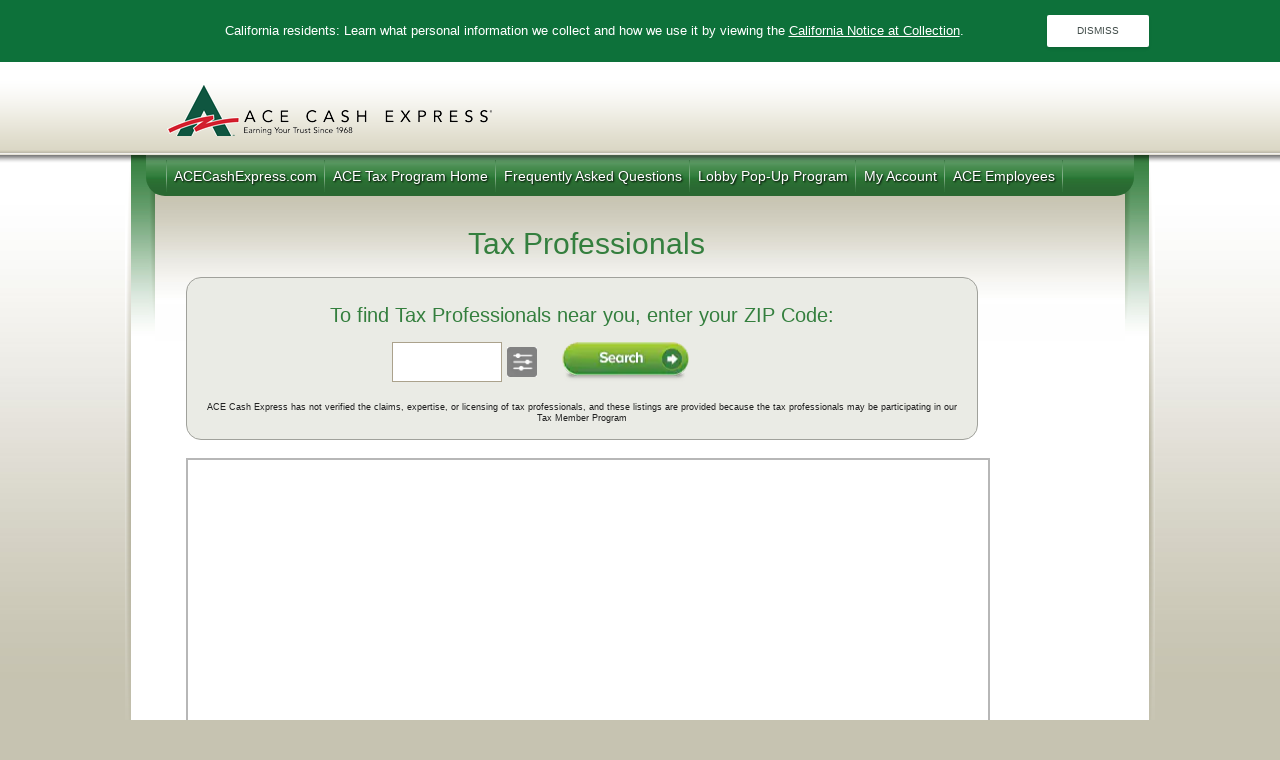

--- FILE ---
content_type: text/html; charset=utf-8
request_url: https://apply.acecashexpress.com/tax/Tax-preparer-location.aspx?search=
body_size: 10598
content:


<!DOCTYPE html>
<!--[if lt IE 7]> <html lang="en" class="no-js ie6"> <![endif]-->
<!--[if IE 7]>    <html lang="en" class="no-js ie7"> <![endif]-->
<!--[if IE 8]>    <html lang="en" class="no-js ie8"> <![endif]-->
<!--[if IE 9]>    <html lang="en" class="no-js ie9"> <![endif]-->
<!--[if gt IE 9]><!-->
<html class="no-js" lang="en">
<!--<![endif]-->
<head><title>
	Tax Professional Locations
</title><link href="https://www.acecashexpress.com/favicon.ico" rel="Shortcut Icon" type="image/x-icon" /><meta charset="utf-8" /><meta content="IE=edge,chrome=1" http-equiv="X-UA-Compatible" /><meta content="no-cache" http-equiv="Pragma" /><meta content="no-cache, no-store" http-equiv="Cache-control" /><meta name="author" /><meta content="width=device-width, initial-scale=1.0" name="viewport" /><link id="css" type="text/css" rel="stylesheet" href="https://pfg.media/css/tax/style.css" /><link type="text/css" href="Css/Tax.css" media="all" rel="stylesheet" /><link type="text/css" href="https://ajax.googleapis.com/ajax/libs/jqueryui/1.8/themes/base/jquery-ui.css" rel="stylesheet" /><link rel="Stylesheet" type="text/css" href="css/ACEjQueryUI.css" />
    <!-- Start OSANA Cookie Compliance -->
    
        <script src="https://cmp.osano.com/RK4iDYzYOF/65f73975-b55c-4586-8c2c-43d6ed9fcdeb/osano.js"></script>
    
    <!-- End OSANA Cookie Compliance -->
    <script type="text/javascript" src="https://cdnjs.cloudflare.com/ajax/libs/modernizr/2.8.3/modernizr.min.js"></script>
    <script type="text/javascript" src="https://ajax.googleapis.com/ajax/libs/jquery/1.7.2/jquery.min.js"></script>
    <script type="text/javascript" src="https://ajax.googleapis.com/ajax/libs/jqueryui/1.8.8/jquery-ui.min.js"></script>
    <script type="text/javascript" src="https://pfg.media/js/tax/jquery.jbrowserbookmark.min.js"></script>
    <script type="text/javascript" src="/tax/Scripts/common.js"></script>
    <script type="text/javascript" src="/tax/Scripts/maskededit.js"></script>
    
    
    
    
    <script type="text/javascript">
        // Set Global variables
        _showMaintenanceModal = false; 
    </script>
    <!-- Google Tag Manager -->
    <script>
            (function(w,d,s,l,i){w[l]=w[l]||[];w[l].push({'gtm.start':
            new Date().getTime(),event:'gtm.js'});var f=d.getElementsByTagName(s)[0],
            j=d.createElement(s),dl=l!='dataLayer'?'&l='+l:'';j.async=true;j.src=
            'https://www.googletagmanager.com/gtm.js?id='+i+dl;f.parentNode.insertBefore(j,f);
            })(window,document,'script','dataLayer','GTM-T6486VN');
    </script>
    <!-- End Google Tag Manager -->

<script>(window.BOOMR_mq=window.BOOMR_mq||[]).push(["addVar",{"rua.upush":"false","rua.cpush":"false","rua.upre":"false","rua.cpre":"false","rua.uprl":"false","rua.cprl":"false","rua.cprf":"false","rua.trans":"","rua.cook":"false","rua.ims":"false","rua.ufprl":"false","rua.cfprl":"false","rua.isuxp":"false","rua.texp":"norulematch","rua.ceh":"false","rua.ueh":"false","rua.ieh.st":"0"}]);</script>
                              <script>!function(a){var e="https://s.go-mpulse.net/boomerang/",t="addEventListener";if("False"=="True")a.BOOMR_config=a.BOOMR_config||{},a.BOOMR_config.PageParams=a.BOOMR_config.PageParams||{},a.BOOMR_config.PageParams.pci=!0,e="https://s2.go-mpulse.net/boomerang/";if(window.BOOMR_API_key="EBY6H-JQUQV-HBGHH-V82S8-BHRLC",function(){function n(e){a.BOOMR_onload=e&&e.timeStamp||(new Date).getTime()}if(!a.BOOMR||!a.BOOMR.version&&!a.BOOMR.snippetExecuted){a.BOOMR=a.BOOMR||{},a.BOOMR.snippetExecuted=!0;var i,_,o,r=document.createElement("iframe");if(a[t])a[t]("load",n,!1);else if(a.attachEvent)a.attachEvent("onload",n);r.src="javascript:void(0)",r.title="",r.role="presentation",(r.frameElement||r).style.cssText="width:0;height:0;border:0;display:none;",o=document.getElementsByTagName("script")[0],o.parentNode.insertBefore(r,o);try{_=r.contentWindow.document}catch(O){i=document.domain,r.src="javascript:var d=document.open();d.domain='"+i+"';void(0);",_=r.contentWindow.document}_.open()._l=function(){var a=this.createElement("script");if(i)this.domain=i;a.id="boomr-if-as",a.src=e+"EBY6H-JQUQV-HBGHH-V82S8-BHRLC",BOOMR_lstart=(new Date).getTime(),this.body.appendChild(a)},_.write("<bo"+'dy onload="document._l();">'),_.close()}}(),"".length>0)if(a&&"performance"in a&&a.performance&&"function"==typeof a.performance.setResourceTimingBufferSize)a.performance.setResourceTimingBufferSize();!function(){if(BOOMR=a.BOOMR||{},BOOMR.plugins=BOOMR.plugins||{},!BOOMR.plugins.AK){var e=""=="true"?1:0,t="",n="ck74anax3tnbe2lluloq-f-c83f19dfe-clientnsv4-s.akamaihd.net",i="false"=="true"?2:1,_={"ak.v":"39","ak.cp":"927306","ak.ai":parseInt("439048",10),"ak.ol":"0","ak.cr":11,"ak.ipv":4,"ak.proto":"h2","ak.rid":"18e340e0","ak.r":47605,"ak.a2":e,"ak.m":"a","ak.n":"essl","ak.bpcip":"18.191.192.0","ak.cport":57866,"ak.gh":"23.45.126.204","ak.quicv":"","ak.tlsv":"tls1.3","ak.0rtt":"","ak.0rtt.ed":"","ak.csrc":"-","ak.acc":"","ak.t":"1768661725","ak.ak":"hOBiQwZUYzCg5VSAfCLimQ==8hTfN3IfjhPOamD60/QjBiH7y2A4NQwQByLWWz8JeA84dXDLlA71FVWUlGhgTbhhJRRKxtgq0ri1DE1559drd+jDdhoV5Z0kuzlc7F2mb4392IFZzbU7u9n0l90F6aWiwrN25bxUWwVQIPsqu/rNCtPAKCWnQeu0AQ6kI/FCi1DEpT6AJeDRHs6dM5GmTWp0GWY1dupWZFFHxU0jR11qNLD9rhYe5ixCQ8t70Dm/0lhSKgSd7eHQv6GuUKSNb5tWdxE8AgPoo2JjhqHqYOkYHox4nkJJg/kvAVvFrVCxoAaCaEnrrhwVAVOQyiZ2O6ojGNIaPrHY6OonQ8zqL36hVHcNnlM8CvKYJZyCdd0o0GPAw0COVB6q9QDkfAKSKZ6cLdclSh4x3JdBV6Hmaqhql7FfwqiLOxRTknzIwb4Bupo=","ak.pv":"127","ak.dpoabenc":"","ak.tf":i};if(""!==t)_["ak.ruds"]=t;var o={i:!1,av:function(e){var t="http.initiator";if(e&&(!e[t]||"spa_hard"===e[t]))_["ak.feo"]=void 0!==a.aFeoApplied?1:0,BOOMR.addVar(_)},rv:function(){var a=["ak.bpcip","ak.cport","ak.cr","ak.csrc","ak.gh","ak.ipv","ak.m","ak.n","ak.ol","ak.proto","ak.quicv","ak.tlsv","ak.0rtt","ak.0rtt.ed","ak.r","ak.acc","ak.t","ak.tf"];BOOMR.removeVar(a)}};BOOMR.plugins.AK={akVars:_,akDNSPreFetchDomain:n,init:function(){if(!o.i){var a=BOOMR.subscribe;a("before_beacon",o.av,null,null),a("onbeacon",o.rv,null,null),o.i=!0}return this},is_complete:function(){return!0}}}}()}(window);</script></head>
<body>
    <form method="post" action="./Tax-preparer-location.aspx?search=" id="Form">
<div class="aspNetHidden">
<input type="hidden" name="__EVENTTARGET" id="__EVENTTARGET" value="" />
<input type="hidden" name="__EVENTARGUMENT" id="__EVENTARGUMENT" value="" />
<input type="hidden" name="__VIEWSTATE" id="__VIEWSTATE" value="KPZZYv+bH0VQVKHtYf5NM8fTXs1feM+ycIlQVaf3Uw00NDRT9BibIZaqtbG1R8hB/1mSINpHN+NqRb3YQTDAzavlTpCxHA39NgXnR4LLN+eHulo/NbyhFljAyrBEX/iaCaj4QjgScgxXhsdqX0vgd5EKfeMqW/c5tdclCmBoMt6aWpvI2kdBOzM4ocT8TnQLuepo8xALTXLY8CMWNgzbCk3/2e/DlJlfnX11E+nUIcW5d20c5T32x/Sc3nvoJwWv+/aNeM/cl0JB7nuzgvjroC4cpDnWEHs9VKuZWNjH4N4aGYDBmXcKwJTslNVpLo6/RkQYAxE1I1RgbZTxoY6T6A4kOH2MI3pMI/OIt3l9LMRqhVfZcJ6EXdtifnDjOhJdine8cENBOR+4Er9wNcPU/hGVg7yiWdIcHpyQr49fNoN80GvG4suAw5N/iWucs1y5KNtbf6pzh5WQXky/9xgL7SiCp062D9akh/YgofC7kNyC1kuo6MQlXFbf140HHzB+rxvXy+LRGNv7P5h3KdOSOfwR6E22o/bsZy6xVKLmRFDBTTwvTd0qt6IftiL+EqToRBY8vN1HSho6VsrWnBfiPeX14C417RCoDEsKnZWh428NnIwV6WU63Z/+3fPrloVsSmJsOJAW/JFBXFkI0Hr/g7qZyk7Uzk9JjL8tFGlRfw8vfzi3zm66PnM9UFaZP+LMP8nBr9mo/UZjAOA7wNGUt4L+WdSit8b9SUfNZ1RIz1LoIjyivFvhP0j1oHO7VeznqS+XmDYilfMLSxHz2/d1vCUgk2Fv1QEFIpjEqvtcfkz8R1CbY5xsTxqIH5gc6oyRjIjLrW/iX49/nROwpvtzod7gXWsL5Tii/pVCX9xX6kTswBjlKCVq5JkIo3XvjuIPIxPH0O7jlUMRBwoPMg8N4jLYLaXpZoSx1kN9X/2GbOAM0Gj3uA/i1c2EcGL9ODD6xchc3/gq29j8vYz+NX0vdeOepIgbpZ8xV9i3jT/bTfhMzAdNbXaQy7ibYs0RquoNrrDfYJDSKT0DfDYW68Tk7AJCkGKjJ+vWRcexh9IEpB37O2T2O1DbqGAEbFcHY9nFu2xD02vE8/ZWYJxG+M5c5e5gHzLQ/vMrOE2sLTY70BRFW5DujBfT6aiUDxqSrNbvdkeQElh08cTq5vFfUrgbPukgC5ritfX5o13weYVsb58tzto9XobUSyb+A3nOLmDgHiU4zTevMjMusDM2dK6xr+pFnrYVcSZPbvl69wW0W2Ocn+9Ad5/[base64]/F6rYg5aOgrXlPQYbWC7aDZI1kY49T+wrxWgG0dwKv3oXkrrGthu+oIqImv3OvqAHK3iWla600FbyW0VTqlBfC9G1PgXozjkO6EulPa1vsimX1JA16O89jEqoDNKqU3e2o+o6YDP7fcvoPcIQ45E/i/+jXlOE94NnOEyGquf28TdaXuzCWgVoo3/9z4YmEDBxezLN8PRhh+Qh9nm7cHhQzVm3O8j1L2poRdLy/RBoh0U8Vj/kwT85WInY9J/mLJf9gqOdTx45fQ31cWYLjFqyGoJ/9pi2WqO03ctUKu7PKK0fQUEs5TX1/X5hTVoaC2fNMsu5+p2FnEs8GvBuDBv75t8UphWlB3h+YTFu2KQBVquARimSBYAo6q6xSDwd3vN0jmXYshX5t6rh+8xL/0kawklkMpe+THqvFF5b20Aoloa2aZ216ZJFqXJJQpwdhaDGc6ybS9GL/54yO16VCGuPmtS3InPHyyYkjgcOUM6U2AqA/CevC+gSD7T1HM2oxneHi+DkgjGLhEXGAgFDvnS5uidpODtZmeQN00DTjjqFXS7Ok53vXkt41IfRCu8cRTlozfjBKOF+jOXq/5AXSMrv+ikLg61MImndv0D9XDw4Xcxw8Z/MpznPZ2BnG+wBpsujoF3yjbRqx4cGd+2YPoAbtK45D2MDfZDQ5x3QWdpjXrNxOlW5NhBjl24UM6XPH+uzPEiq2alZvIX2zBF+Un8PTc7NjF+vO1eML4Jh8oxZ4YSymcHY38AGrb/T23Mfb1wjT96QLDycXTGNkZzC2aFshpi1aMuq4g6/gz30WgdmuVnwm/qaUepvihXqQWeWc7zsPrR7L3mivkBF2T3qYI8y8QEYR4GdUA07741ux9Uz88Cw7MUIec+gx34VCPRlOpaxaRERzbgtgYzo5ymIg4pNyKepcUbuPmINIEiqd7EAR6/uOwZYNTTDfup+M4ICud5gGNPex8iHWRc+1r2x2T0ZYc/Zcta9dTDEniPbozrwjYrzi6JjQz1vXdp44jk7P+9CpPggOzMP40ENIaoaUn1glcNOtaWzsNDcBqff2263HzYi0WgnRCo2hUzlhWWUnTv18hcG2EwCEDf+P36slVG38zvTPF+UCdw6ZgUYYbyiSdycGhHJRK0Xw3N0f3+JXG7nLlXMsq6NHdhQYRK2IL0EWeYvFUhK/+Emf1Q8+xPnTy+zuz+QM5+sIKDv2hA55vQDPQN7y6J/Gkkn3S9Vi3RqGlJd7tKj87y1gIczxbuM0pxF4Y599lFxXZZ8W9mxYYJbBmrXmK6ouzW1vvR0JNNSvlG+0vn/iLPt+EyGi8n45hEukhva0hjOjcIzn2Zg4ZUDkBsOHUWdo5x3ynAvyKUAsdz1KEXFSrz8IptD2ZBEAdEUzaUxzqMEtEGY10H72fdqHNbs+K9KaJcC6+fVerTvX8Yn0VWdC51hyKyAGMH2OjlDZcqXY76tDxtOh/taTd5YC8aZX49dAJgDX8Btv3b5uoboMs9HvnqqJAtdewzxymju28aNiciQyP3J+dOP9M1QPiXMrN5t7Hmycs+kM8k6yBP5i5UzNLGzulFKDj8re8Rk6GQXoap3EzUMKlFbeDSOXf2srcK4abIAmBg3GbosVRwAN/dXWllAW3ygsNb5l6LvQVWs8I0+RmxsZi/AEDBBrwz9GHwZGiB/S5maqqhnVcZkm44BfY9LRXlMW6ft3l4Vet2NWj5AeA7L3yeLQmwc6jdlYvg88hzcxdT+k/CH3EgRJfRoPLg8NaNu3jumxLTtgozFXFkUqwwCnWK2EkBDvjxI2p18pLj8Sfkmm8GLVo8EkXDhb40BHr/hpr1udn90CxkDfe+ZytpJzNMrix268Vnv++edttIPvtFwR7nftZNRofU5gj7/QLjZzTS/F7q5IYicOr+v38xGyczDMmkwcKg497Vc2FcNzYSbW+hEE5WBHj9CnLvCByTDm1/M9NWzapjYA0XSwlH0TkJXvvUQcPGR6Kt9ZrE1BHbZtRTUUvyOqb6VpJSXKDAhAfAEAlQmNkqlYuDaZsSa59Z8TBwsj+17eNzUEhzUG91dUVHnzJUQf6gVpVmTWCu1iTgBB4cerh/[base64]/oRInLIXSBWLjen4W2zzHm9oQ35fnP3wHFbgE98ezRtwwBH8ItBfb/gcRVChcSWtMq3vKmIsuBeLBghp7B3rYso4xTgkjj6zgPx7hQPTnCC1x88/rCYFQZSfypAykOiqCmSw6nzOcsoH6SDCkHUzDCajQJJXC+qoTM4sti6KDKsYy8KWR5BYxCDrGgMdZZEOu9f6CgQbgYZAET1gRGD2RqknM2tIcCSZDsSUXuHlxVHS61U623JoshR55QlYcw8Rig526o4=" />
</div>

<script type="text/javascript">
//<![CDATA[
var theForm = document.forms['Form'];
if (!theForm) {
    theForm = document.Form;
}
function __doPostBack(eventTarget, eventArgument) {
    if (!theForm.onsubmit || (theForm.onsubmit() != false)) {
        theForm.__EVENTTARGET.value = eventTarget;
        theForm.__EVENTARGUMENT.value = eventArgument;
        theForm.submit();
    }
}
//]]>
</script>


<script src="/tax/WebResource.axd?d=pynGkmcFUV13He1Qd6_TZAsB-ZwnEWDOo4stt4O_lh1GG47a9hJJ5M2CWKmu4Iljz7vbspxRihcU-Bbv7nY22Q2&amp;t=638901356248157332" type="text/javascript"></script>


<script src="/tax/ScriptResource.axd?d=x6wALODbMJK5e0eRC_p1LRqAGs2qxpg-BPEp9lpSC0pDSM2Sa3fOrWFrfjT9CVhyuYb871sLX6sVqAFbB9y0zkR8uJhCMoiwX7AGvnldE3vKFniNqaAroj6c45f1Wymq0&amp;t=27117261" type="text/javascript"></script>
<script src="/tax/ScriptResource.axd?d=P5lTttoqSeZXoYRLQMIScOMizTSJS69u9pa0Yht21EZ5Qxg4hPBRJkS6pgrtLzCb-iKJx2T38cz4ByUFU9mGCUs4sv2N_OeZIKvRnn_lG13VwxTfZ0xPP2Qf4Ai9eNmL0&amp;t=27117261" type="text/javascript"></script>
<div class="aspNetHidden">

	<input type="hidden" name="__VIEWSTATEGENERATOR" id="__VIEWSTATEGENERATOR" value="237025AD" />
	<input type="hidden" name="__SCROLLPOSITIONX" id="__SCROLLPOSITIONX" value="0" />
	<input type="hidden" name="__SCROLLPOSITIONY" id="__SCROLLPOSITIONY" value="0" />
	<input type="hidden" name="__EVENTVALIDATION" id="__EVENTVALIDATION" value="NI35Vlg5wCHhsa/zUL63LBvcLDlYX7JM3/JL5BcDHCvP1ZomHIU8cGJpqOSZCa+aLbAOBqAoa6UYTC+jcAvl9BXGY0Isk4hI0uwZrby44iHb+JVoFrpalDMR0oZDWGTjhvhcJHQnFstGbYkLmfHtetsA2nB624ZOKFsQqMtnKya8UZ48mPOT5LbGQmS1KsFufQtFxROX0fzaYkQiNiruMsBQV6gysjF/7GMKZfnEBK4dKwwuBGQ2Iow0ZJ3aA66zKlW0RafqTAlktCFz+ymzHGGFX4dFJjL1qne003crQe1JuF3uY4YQhNHEwxNVoZDwkcR1yPB1cNmcCQhgxnDVqmh11UVWSavb9Ec/ppk70Lo=" />
</div>
        <script type="text/javascript">
//<![CDATA[
Sys.WebForms.PageRequestManager._initialize('ctl00$ctl00$ScriptManager', 'Form', ['tctl00$ctl00$MasterLayoutWrapper$MainCopy$updpnlSideBar','MasterLayoutWrapper_MainCopy_updpnlSideBar'], [], [], 90, 'ctl00$ctl00');
//]]>
</script>

        <div id="container">
            

<header>
    


<style>
.banner-fixed-top {
  position: fixed;
  top: 0;
  right: 0;
  left: 0;
  z-index: 1030;
}
.sticky-banner {
  width: 100%;
  text-align: left;
  position: relative;
}
.sticky-banner p {
  font-size: 1em !important;
}
.banner-fixed-top .banner-wrapper {
  padding: 15px;
}
.green-banner-theme.banner-wrapper {
  background-color: #0d713a;
}
.banner-fixed-top .container {
  width: 100%;
  padding-right: 15px;
  padding-left: 15px;
  margin-right: auto;
  margin-left: auto;
  height: auto;
  flex-direction: column;
}
@media (min-width: 576px) {
  .banner-fixed-top .container {
    max-width: 540px;
  }
}
@media (min-width: 768px) {
  .banner-fixed-top .container {
    max-width: 720px;
  }
}
@media (min-width: 992px) {
  .banner-fixed-top .container {
    max-width: 960px;
  }
}
@media (min-width: 1200px) {
  .banner-fixed-top .container {
    max-width: 1020px;
  }
}
.sticky-banner .container {
  max-width: 540px !important;
}
@media screen and (min-width: 768px) {
  .sticky-banner .container {
    max-width: 720px !important;
  }
}
@media screen and (min-width: 992px) {
  .sticky-banner .container {
    max-width: 1020px !important;
  }
}
.banner-fixed-top .row {
  display: inline-flex;
  flex-wrap: wrap;
  margin-right: -15px;
  margin-left: -15px;
}
@media screen and (min-width: 576px) {
  .banner-fixed-top .btn {
    display: inline-flex;
    padding: 0 15px;
    width: unset;
  }
}
.banner-fixed-top .btn:hover {
  text-decoration: none;
  color: #212529;
}
.banner-content {
  margin: auto;
  padding: 0;
}
@media screen and (min-width: 992px) {
  .banner-content {
    padding: 0 0 0 30px;
  }
}
.banner-fixed-top .banner-button {
  margin: auto 0;
  padding: 0;
  display: none;
}
@media screen and (min-width: 992px) {
  .banner-fixed-top .banner-button {
    display: inline-block;
    float: right;
  }
}
.banner-wrapper p {
  margin: 0;
}
.green-banner-theme p {
  color: #fff;
}
.banner-button {
  float: right;
  border: 0;
  border-radius: 2px;
  box-shadow: 0 2px 3px #0000001c;
  margin-top: 20px;
  cursor: pointer;
  background-color: #fff;
  padding: 10px 30px !important;
  margin-right: 16px !important;
  text-decoration: none !important;
  color: #444F4C !important;
  font-size: 0.8em;
}

@media screen and (min-width: 992px) {
  .banner-button a {
    margin: auto 0;
  }
}
.banner-close-btn {
  position: absolute;
  top: 0;
  right: 0;
  padding: 10px 20px 0 0;
  font-size: 20px;
  display: inline-block;
}
@media screen and (min-width: 992px) {
  .banner-close-btn {
    display: none;
  }
}
.banner-close-btn {
    color: #fff;
    cursor: pointer;
}
.banner-fixed-top .container {
  margin-top: 0 !important;
  margin-bottom: 0 !important;
}
.banner-fixed-top a {
  color: #fff;
  text-decoration: underline;
}
header {
  margin-top: 65px;
}
.banner-fixed-top {
  margin-top: 0;
}
.header-margin-top-0 {
    margin-top: 0 !important;
}
</style>


                        <div class='banner-fixed-top' id='banner-top-ccpa'>
                            <div class='sticky-banner'>
                                <div class='banner-wrapper green-banner-theme'>
                                    <div class='container'>
                                        <div class='row'>
                                            <div class='banner-content green-banner-theme'>
                                                <p>California residents: Learn what personal information we collect and how we use it by viewing the <a target="_blank" href="https://www.populusfinancial.com/privacy/ca/#notice">California Notice at Collection</a>.&nbsp;</p>
                                            </div>
                                            <div>
                                                <a class='banner-button green-banner-theme col-lg-2' onclick="closeTheBanner('#banner-top-ccpa')" role="button">
                                                    DISMISS
                                                </a>
                                            </div>
                                        </div>
                                    </div>
                                    <div class='banner-close-btn' onclick="closeTheBanner('#banner-top-ccpa')">
                                        ×
                                    </div>
                                </div>
                            </div>
                        </div>

<script type="text/javascript">
    function closeTheBanner(bannerID) {
        $(bannerID).addClass("hidden");
        $("header").addClass('header-margin-top-0');
        return false;
    }
</script> 
    <div class="wrapper">             
        <h1 id="logo"><a id="Header_hlLogo" title="ACE Cash Express" href="https://www.acecashexpress.com">ACE Cash Express</a></h1>
    </div>
</header>
            <div id="main" role="main">
                <section id="contentwrap">
                    
    <section id="layoutwrapper" class="nohero">
        
<nav>
    <ul>
        
				<li class="nochildren">
					<a id="MasterLayoutWrapper_MainNav_MainNavs_TopLink_0" href="https://www.acecashexpress.com/">ACECashExpress.com</a>
				</li>
			
				<li class="nochildren">
					<a id="MasterLayoutWrapper_MainNav_MainNavs_TopLink_1" href="Default.aspx">ACE Tax Program Home</a>
				</li>
			
				<li class="nochildren">
					<a id="MasterLayoutWrapper_MainNav_MainNavs_TopLink_2" href="Faq.aspx">Frequently Asked Questions</a>
				</li>
			
				<li class="nochildren">
					<a id="MasterLayoutWrapper_MainNav_MainNavs_TopLink_3" href="In-Lobby.aspx">Lobby Pop-Up Program</a>
				</li>
			
				<li class="nochildren">
					<a id="MasterLayoutWrapper_MainNav_MainNavs_TopLink_4" href="Account-Login.aspx">My Account</a>
				</li>
			
				<li class="nochildren">
					<a id="MasterLayoutWrapper_MainNav_MainNavs_TopLink_5" href="DM-Login.aspx">ACE Employees</a>
				</li>
			
        <li class="nochildren">
            
        </li>
    </ul>
</nav>

		<div class="content">
			
    <div class="searchpartnerform" style="position: relative;">
        <h1 style="text-align: center;">Tax Professionals </h1>
        <div id="MasterLayoutWrapper_MainCopy_pnlGrayArea" class="search-gray-area">
	
            <h2>To find Tax Professionals near you, enter your ZIP Code:</h2>
            <div style="margin-bottom:10px;">
                <div class="searchContent">
                    <input name="ctl00$ctl00$MasterLayoutWrapper$MainCopy$txtZipCode" type="text" maxlength="10" id="MasterLayoutWrapper_MainCopy_txtZipCode" class="medium" style="width:100px;" />
                    <img id="imgFilter" src="Images/filter.jpg" style="cursor: pointer; height: 30px; padding: 5px;" alt="Filter" title="Filter" />
                    <input type="image" name="ctl00$ctl00$MasterLayoutWrapper$MainCopy$btnSearch" id="MasterLayoutWrapper_MainCopy_btnSearch" class="searchbutton" src="Images/btn-search.png" alt="Search Tax Professionals" />
                </div>
                <div id="dvFilter" class="filter">
                    <div class="row">
                        <h4>Store Distance in Miles</h4>
                    </div>
                    <div class="searchRadius">
                        <span>
                            <table id="MasterLayoutWrapper_MainCopy_rdSearchMapRadius" class="sortby">
		<tr>
			<td><input id="MasterLayoutWrapper_MainCopy_rdSearchMapRadius_0" type="radio" name="ctl00$ctl00$MasterLayoutWrapper$MainCopy$rdSearchMapRadius" value="1" /><label for="MasterLayoutWrapper_MainCopy_rdSearchMapRadius_0">1</label></td><td><input id="MasterLayoutWrapper_MainCopy_rdSearchMapRadius_1" type="radio" name="ctl00$ctl00$MasterLayoutWrapper$MainCopy$rdSearchMapRadius" value="5" /><label for="MasterLayoutWrapper_MainCopy_rdSearchMapRadius_1">5</label></td><td><input id="MasterLayoutWrapper_MainCopy_rdSearchMapRadius_2" type="radio" name="ctl00$ctl00$MasterLayoutWrapper$MainCopy$rdSearchMapRadius" value="10" checked="checked" /><label for="MasterLayoutWrapper_MainCopy_rdSearchMapRadius_2">10</label></td>
		</tr>
	</table>
                        </span>
                    </div>
                    <div>
                        <h4>Tax Professional's Services</h4>
                    </div>
                    <div class="row">
                        <table id="MasterLayoutWrapper_MainCopy_chkAdditionalServices" class="sortby" cellspacing="20" Checked="true">
		<tr>
			<td><input id="MasterLayoutWrapper_MainCopy_chkAdditionalServices_0" type="checkbox" name="ctl00$ctl00$MasterLayoutWrapper$MainCopy$chkAdditionalServices$0" value="1" /><label for="MasterLayoutWrapper_MainCopy_chkAdditionalServices_0">Tax Specialist</label></td><td><input id="MasterLayoutWrapper_MainCopy_chkAdditionalServices_1" type="checkbox" name="ctl00$ctl00$MasterLayoutWrapper$MainCopy$chkAdditionalServices$1" value="2" /><label for="MasterLayoutWrapper_MainCopy_chkAdditionalServices_1">Small Business Taxes</label></td><td><input id="MasterLayoutWrapper_MainCopy_chkAdditionalServices_2" type="checkbox" name="ctl00$ctl00$MasterLayoutWrapper$MainCopy$chkAdditionalServices$2" value="3" /><label for="MasterLayoutWrapper_MainCopy_chkAdditionalServices_2">Family Tax Planning</label></td>
		</tr><tr>
			<td><input id="MasterLayoutWrapper_MainCopy_chkAdditionalServices_3" type="checkbox" name="ctl00$ctl00$MasterLayoutWrapper$MainCopy$chkAdditionalServices$3" value="4" /><label for="MasterLayoutWrapper_MainCopy_chkAdditionalServices_3">Accounting Services</label></td><td><input id="MasterLayoutWrapper_MainCopy_chkAdditionalServices_4" type="checkbox" name="ctl00$ctl00$MasterLayoutWrapper$MainCopy$chkAdditionalServices$4" value="5" /><label for="MasterLayoutWrapper_MainCopy_chkAdditionalServices_4">State Income Tax Specialist</label></td><td></td>
		</tr>
	</table>
                    </div>
                    <div class="row">
                        <input type="image" name="ctl00$ctl00$MasterLayoutWrapper$MainCopy$btnDone" id="MasterLayoutWrapper_MainCopy_btnDone" class="searchbutton" src="Images/btn-Done.png" alt="Done" />
                    </div>
                </div>
            </div>
            <div class="leftColumn disclaimer" style="margin-top: 20px;">
                ACE Cash Express has not verified the claims, expertise, or licensing of tax professionals, and these listings are provided because the tax professionals may be participating in our Tax Member Program
            </div>
        
</div>
        <br />
        <div class="leftSide">
            <div id="MasterLayoutWrapper_MainCopy_updpnlSideBar">
	
                    <div id="MasterLayoutWrapper_MainCopy_mapResult" style="text-align:center;font-size:22px;font-weight:bold">

                    </div>
                    <div>
                        


<script src="//maps.googleapis.com/maps/api/js?key=AIzaSyAWoNF2PmOQGYccyslVFH5mRSGHa1bvjEk&v=3" type="text/javascript"></script>
<div id="map_canvas"></div>
                    </div>
                
</div>
        </div>
        <div class="leftSide">
            <h2 style="text-align: center; font-weight: bold; background-color: black; color: white !important;"></h2>
        </div>

        <br />
        <br />
        <div>

            

            <div>
                
                &nbsp;&nbsp;&nbsp;
                
            </div>
        </div>
    </div>

        </div>
    </section>

                </section>
            </div>
            

<footer>
    <div class="wrapper container">
        <section>
            
                    <nav>

                        <ul style="width: 150px;">
                            <li>
                                Online Services</li>
                            
                                    <li>
                                        <a id="Footer_Sections_Links_0_Link_0" href="https://www.acecashexpress.com/payday-loans/">Payday Loans</a></li>
                                
                                    <li>
                                        <a id="Footer_Sections_Links_0_Link_1" href="https://www.acecashexpress.com/installment-loans/">Installment Loans</a></li>
                                
                                    <li>
                                        <a id="Footer_Sections_Links_0_Link_2" href="https://www.flareaccount.com/" target="_blank">Flare Account</a></li>
                                
                                    <li>
                                        <a id="Footer_Sections_Links_0_Link_3" href="https://www.aceeliteprepaid.com" target="_blank">Prepaid Debit Cards</a></li>
                                

                        </ul>

                    </nav>

                
                    <nav>

                        <ul style="width: 150px;">
                            <li>
                                Store Services</li>
                            
                                    <li>
                                        <a id="Footer_Sections_Links_1_Link_0" href="https://www.acecashexpress.com/title-loans/">Title Loans</a></li>
                                
                                    <li>
                                        <a id="Footer_Sections_Links_1_Link_1" href="https://www.acecashexpress.com/check-cashing/">Check Cashing</a></li>
                                
                                    <li>
                                        <a id="Footer_Sections_Links_1_Link_2" href="https://www.acecashexpress.com/bill-payments/">Bill Payments</a></li>
                                
                                    <li>
                                        <a id="Footer_Sections_Links_1_Link_3" href="https://www.acecashexpress.com/money-transfers/">Money Transfers</a></li>
                                
                                    <li>
                                        <a id="Footer_Sections_Links_1_Link_4" href="https://www.acecashexpress.com/money-orders/">Money Orders</a></li>
                                
                                    <li>
                                        <a id="Footer_Sections_Links_1_Link_5" href="https://www.acecashexpress.com/tax-services/">Tax Services</a></li>
                                

                        </ul>

                    </nav>

                
                    <nav>

                        <ul style="width: 150px;">
                            <li>
                                Company</li>
                            
                                    <li>
                                        <a id="Footer_Sections_Links_2_Link_0" href="https://www.acecashexpress.com/login/">Account Log In</a></li>
                                
                                    <li>
                                        <a id="Footer_Sections_Links_2_Link_1" href="https://apply.acecashexpress.com/tax/">Tax Program</a></li>
                                
                                    <li>
                                        <a id="Footer_Sections_Links_2_Link_2" href="https://www.acecashexpress.com/about/">ACE Corporate</a></li>
                                
                                    <li>
                                        <a id="Footer_Sections_Links_2_Link_3" href="https://www.acecashexpress.com/about/community/">ACE Community</a></li>
                                

                        </ul>

                    </nav>

                
                    <nav>

                        <ul style="width: 150px;">
                            <li>
                                Help & Resources</li>
                            
                                    <li>
                                        <a id="Footer_Sections_Links_3_Link_0" href="https://www.acecashexpress.com/customer-service/">Contact Us</a></li>
                                
                                    <li>
                                        <a id="Footer_Sections_Links_3_Link_1" href="https://www.acecashexpress.com/locations/">Store Locator</a></li>
                                
                                    <li>
                                        <a id="Footer_Sections_Links_3_Link_2" href="https://apply.acecashexpress.com/myacefile/">Resolve Your Account</a></li>
                                
                                    <li>
                                        <a id="Footer_Sections_Links_3_Link_3" href="https://www.acecashexpress.com/privacy-policy/">Legal & Privacy</a></li>
                                

                        </ul>

                    </nav>

                
            <br />
            <br />

        </section>

    </div>
    <br />
    <br />
    <div class="container">
        <div class="column"></div>
        <div class="column">
            
        </div>
        <div class="column"></div>
        <div class="column">
            <a href="https://infinalliance.org/" aria-label="INFiN" target="_blank">
                <img src="https://pfg.media/assets/img/infin-logo.png" style="width: 225px; height: 50px" alt="INFiN" />
            </a>
        </div>
        <div class="column"></div>
        <div class="column">
            
        </div>
        <div class="column"></div>



    </div>

    <br />
    <p class="copyright">Copyright &copy; Populus Financial Group 2026. All rights reserved.</p>

</footer>

<style language="text/css">
    .container {
        display: flex; /* or inline-flex */
        flex-wrap: nowrap;
        height: 100px; /* or whatever */
        width: 100%; 
    }

    .column {
        flex: 1 1;
        align-content: center;
    }
</style>

        </div>
        <div id="MaintenanceModal" style="display: none;">
            <a href="https://www.acecashexpress.com"><img id="imgMaintanenceMode" src="Images/home.jpg" alt="Maintanence Mode" /></a>
        </div>
    

<script type="text/javascript">
//<![CDATA[

theForm.oldSubmit = theForm.submit;
theForm.submit = WebForm_SaveScrollPositionSubmit;

theForm.oldOnSubmit = theForm.onsubmit;
theForm.onsubmit = WebForm_SaveScrollPositionOnSubmit;
//]]>
</script>
</form>
    <!-- Google Tag Manager (noscript) -->
    <noscript>
        <iframe src="https://www.googletagmanager.com/ns.html?id=GTM-T6486VN" height="0" width="0" style="display:none;visibility:hidden"></iframe>
    </noscript>
    <!-- End Google Tag Manager (noscript) -->
<script type="text/javascript"  src="/gDxkhbGj/_SGfop3/ibmvDEi/_T/5zEubJJh6GS8NQQY/GQ41Sg5kMgI/H2FK/WC1uVwkC"></script></body>
</html>


--- FILE ---
content_type: text/html
request_url: https://cdn.trustev.com/trustevIFrame.html
body_size: 32
content:
<!DOCTYPE html>
<html>
    <head>
    </head>
    <body>
        <script type="text/javascript" src="https://cdn.trustev.com/trustevIFrame.js"></script>
    </body>
</html>


--- FILE ---
content_type: text/css; charset=utf-8
request_url: https://pfg.media/css/tax/style.css
body_size: 14146
content:
em{font-style:italic}.textLeft{text-align:left}.textRight{text-align:right}.textCenter{text-align:center}.left{float:left}.right{float:right}.clear{clear:both}.contentCenter{margin:0 auto}.strong{font-weight:700}.tanBG{background-color:#eeece0}.ltGreenBG{background-color:#528d58}.dkGreenBG{background-color:#296931}.green{color:#347f3e!important}.orange{color:#f78f20!important}.grey{color:#666!important}.linkCursor{cursor:pointer}.noLinkCursor{cursor:default}.full{width:100%;display:inline-block}.underline{text-decoration:underline}.colrow{width:100%;display:inline-block;*zoom:1;margin:10px 0}.colrow:after{clear:both}.col12{width:940px}.col11{width:860px}.col10{width:780px}.col9{width:700px}.col8{width:620px}.col7{width:540px}.col6{width:460px}.col5{width:380px}.col4{width:300px}.col3{width:220px}.col2{width:140px}.col1{width:60px}html,body,div,span,object,iframe,h1,h2,h3,h4,h5,h6,p,blockquote,pre,abbr,address,cite,code,del,dfn,em,img,ins,kbd,q,samp,small,strong,sub,sup,var,b,i,dl,dt,dd,ol,ul,li,fieldset,form,label,legend,caption,article,aside,canvas,details,figcaption,figure,footer,header,hgroup,menu,nav,section,summary,time,mark,audio,video{margin:0;padding:0;border:0;font-size:100%;vertical-align:baseline}table.tableReset,.tableReset tbody,.tableReset tfoot,.tableReset thead,.tableReset tr,.tableReset th,.tableReset td{margin:0;padding:0;border:0;font-size:100%;vertical-align:baseline}article,aside,details,figcaption,figure,footer,header,hgroup,menu,nav,section{display:block}blockquote,q{quotes:none}blockquote:before,blockquote:after,q:before,q:after{content:"";content:none}ins{background-color:#ff9;color:#000;text-decoration:none}mark{background-color:#ff9;color:#000;font-style:italic;font-weight:700}del{text-decoration:line-through}abbr[title],dfn[title]{border-bottom:1px dotted;cursor:help}table{border-collapse:collapse;border-spacing:0}table.states{width:360px;margin:10px 0}table.states td{padding:5px;font-weight:700}table.states th{padding:10px;font-weight:400}hr{display:block;height:1px;border:0;border-top:1px solid #ccc;margin:1em 0;padding:0}body{font-size:13px;font-family:sans-serif;line-height:1.231;*font-size: small}pre,code,kbd,samp{font-family:monospace,sans-serif}html{overflow-y:scroll;-webkit-text-size-adjust:100%;-ms-text-size-adjust:100%}ul,ol{margin-left:2em}ol{list-style-type:decimal}td{vertical-align:top}sub{font-size:75%;line-height:0;position:relative;bottom:-.25em}sup{font-size:75%;line-height:0;position:relative;top:-.5em}a:hover,a:active{outline:none}pre{white-space:pre;white-space:pre-wrap;word-wrap:break-word;padding:15px}label,input[type=button],input[type=submit],input[type=image],button{cursor:pointer}button,input,select,textarea{width:auto;overflow:visible;margin:0;font-size:100%;font-family:sans-serif;vertical-align:baseline}textarea{overflow:auto;vertical-align:text-top}input::-moz-focus-inner,button::-moz-focus-inner{border:0;padding:0}::-moz-selection{background:#39f;color:#fff;text-shadow:none}::selection{background:#39f;color:#fff;text-shadow:none}a:link{-webkit-tap-highlight-color:#3399ff}.ie7 img{-ms-interpolation-mode:bicubic}.ie6 legend,.ie7 legend{margin-left:-7px}nav ul,nav li{margin:0;list-style:none;list-style-image:none}.ir{text-indent:-119988px;overflow:hidden;text-align:left;direction:ltr;background-repeat:no-repeat}.hidden{display:none;visibility:hidden}.visuallyhidden{border:0;clip:rect(0 0 0 0);height:1px;margin:-1px;overflow:hidden;padding:0;position:absolute;width:1px}.visuallyhidden.focusable:active,.visuallyhidden.focusable:focus{clip:auto;height:auto;margin:0;overflow:visible;position:static;width:auto}.clearfix{zoom:1}.clearfix:before,.clearfix:after{content:"";display:table}.clearfix:after{clear:both}.clearboth{clear:both}.pie-element,.bordered,.gradient,.ie8 #layoutwrapper>nav,.ie7 #layoutwrapper>nav,.ie7 .box h3,.ie8 .box h3{behavior:url(/css/PIE.htc);position:relative}.bordered{-moz-border-radius:5px;-webkit-border-radius:5px;-o-border-radius:5px;-ms-border-radius:5px;-khtml-border-radius:5px;border-radius:5px}.gradient{background:-webkit-gradient(linear,50% 0%,50% 100%,color-stop(0%,#ff0000),color-stop(100%,#0000ff));background:-webkit-linear-gradient(#ff0000,#0000ff);background:-moz-linear-gradient(#ff0000,#0000ff);background:-o-linear-gradient(#ff0000,#0000ff);background:-ms-linear-gradient(#ff0000,#0000ff);-pie-background:linear-gradient(#ff0000,#0000ff);background:linear-gradient(red,#00f)}.pie-container,.widget{z-index:0;position:relative}.z-pie-element,.widget h3{behavior:url(/css/PIE.htc);z-index:0}.has-gradient{behavior:url(/css/PIE.htc);position:relative;background:-webkit-gradient(linear,50% 0%,50% 100%,color-stop(0%,#ff0000),color-stop(100%,#0000ff));background:-webkit-linear-gradient(#ff0000,#0000ff);background:-moz-linear-gradient(#ff0000,#0000ff);background:-o-linear-gradient(#ff0000,#0000ff);background:-ms-linear-gradient(#ff0000,#0000ff);-pie-background:linear-gradient(#ff0000,#0000ff);background:linear-gradient(red,#00f)}@font-face{font-family:ProximaNovaA-BoldIt;src:url(webfonts/eot/style_148519.eot);src:url(webfonts/eot/style_148519.eot?#iefix) format("embedded-opentype"),url(webfonts/woff/style_148519.woff) format("woff"),url(webfonts/ttf/style_148519.ttf) format("truetype"),url(webfonts/svg/style_148519.svg#ProximaNovaA-BoldIt) format("svg")}@font-face{font-family:ProximaNovaA-RegularIt;src:url(webfonts/eot/style_148523.eot);src:url(webfonts/eot/style_148523.eot?#iefix) format("embedded-opentype"),url(webfonts/woff/style_148523.woff) format("woff"),url(webfonts/ttf/style_148523.ttf) format("truetype"),url(webfonts/svg/style_148523.svg#ProximaNovaA-RegularIt) format("svg")}@font-face{font-family:ProximaNovaA-Regular;src:url(webfonts/eot/style_148534.eot);src:url(webfonts/eot/style_148534.eot?#iefix) format("embedded-opentype"),url(webfonts/woff/style_148534.woff) format("woff"),url(webfonts/ttf/style_148534.ttf) format("truetype"),url(webfonts/svg/style_148534.svg#ProximaNovaA-Regular) format("svg")}@font-face{font-family:ProximaNovaS-RegularIt;src:url(webfonts/eot/style_148528.eot);src:url(webfonts/eot/style_148528.eot?#iefix) format("embedded-opentype"),url(webfonts/woff/style_148528.woff) format("woff"),url(webfonts/ttf/style_148528.ttf) format("truetype"),url(webfonts/svg/style_148528.svg#ProximaNovaS-RegularIt) format("svg")}@font-face{font-family:ProximaNovaS-BoldIt;src:url(webfonts/eot/style_148540.eot);src:url(webfonts/eot/style_148540.eot?#iefix) format("embedded-opentype"),url(webfonts/woff/style_148540.woff) format("woff"),url(webfonts/ttf/style_148540.ttf) format("truetype"),url(webfonts/svg/style_148540.svg#ProximaNovaS-BoldIt) format("svg")}@font-face{font-family:ProximaNovaS-Bold;src:url(webfonts/eot/style_148538.eot);src:url(webfonts/eot/style_148538.eot?#iefix) format("embedded-opentype"),url(webfonts/woff/style_148538.woff) format("woff"),url(webfonts/ttf/style_148538.ttf) format("truetype"),url(webfonts/svg/style_148538.svg#ProximaNovaS-Bold) format("svg")}@font-face{font-family:ProximaNovaA-Bold;src:url(webfonts/eot/style_148543.eot);src:url(webfonts/eot/style_148543.eot?#iefix) format("embedded-opentype"),url(webfonts/woff/style_148543.woff) format("woff"),url(webfonts/ttf/style_148543.ttf) format("truetype"),url(webfonts/svg/style_148543.svg#ProximaNovaA-Bold) format("svg")}@font-face{font-family:ProximaNovaS-Regular;src:url(webfonts/eot/style_148541.eot);src:url(webfonts/eot/style_148541.eot?#iefix) format("embedded-opentype"),url(webfonts/woff/style_148541.woff) format("woff"),url(webfonts/ttf/style_148541.ttf) format("truetype"),url(webfonts/svg/style_148541.svg#ProximaNovaS-Regular) format("svg")}@font-face{font-family:ProximaNova-Regular;src:url(webfonts/eot/style_148510.eot);src:url(webfonts/eot/style_148510.eot?#iefix) format("embedded-opentype"),url(webfonts/woff/style_148510.woff) format("woff"),url(webfonts/ttf/style_148510.ttf) format("truetype"),url(webfonts/svg/style_148510.svg#ProximaNova-Regular) format("svg")}@font-face{font-family:ProximaNova-BoldIt;src:url(webfonts/eot/style_148509.eot);src:url(webfonts/eot/style_148509.eot?#iefix) format("embedded-opentype"),url(webfonts/woff/style_148509.woff) format("woff"),url(webfonts/ttf/style_148509.ttf) format("truetype"),url(webfonts/svg/style_148509.svg#ProximaNova-BoldIt) format("svg")}@font-face{font-family:ProximaNova-RegularIt;src:url(webfonts/eot/style_148548.eot);src:url(webfonts/eot/style_148548.eot?#iefix) format("embedded-opentype"),url(webfonts/woff/style_148548.woff) format("woff"),url(webfonts/ttf/style_148548.ttf) format("truetype"),url(webfonts/svg/style_148548.svg#ProximaNova-RegularIt) format("svg")}body,select,input,textarea{color:#222;font-family:Arial,sans-serif}h1,h2,h3,h4,h5,h6{font-family:ProximaNova-Bold,Arial,sans-serif,Arial,sans-serif;font-weight:400}h3{font-size:14px}h4{font-size:16px;color:#696969;margin-bottom:15px}a,a:active,a:visited{color:#2d793c;text-decoration:none;outline:0}a:hover{color:#468f50}strong,th,b{font-weight:700}.floatRight{float:right;display:inline;margin:0 15px}small{font-size:85%}sup{font-size:10px;top:-.4em}input[type=text],input[type=search],input[type=email],input[type=tel],input[type=password],select,textarea{border:1px solid #aba28c;font-size:12px;padding:4px}select{padding:3px}input[type=submit]{border:0;background-color:transparent}::-webkit-input-placeholder{color:#b1a690}input:-moz-placeholder{color:#b1a690}.center{text-align:center}body{background:#c6c3b1 url(/assets/img/bg-main.jpg?_cchid=54d9ee4405fd4430a5f8caac94c9f534) repeat-x 0 0;margin:0;padding:0}header{height:99px;background:transparent url(/assets/img/bg-headerbar.png?_cchid=7614e20007be28a73a7f130a4b6c083d) repeat-x 0 0;position:relative;z-index:200;min-width:1030px!important}header .wrapper{padding-left:22px;width:968px;display:block;margin:0 auto;overflow:hidden;*zoom: 1}header .wrapper #logo{float:left}header .wrapper #logo a{text-indent:-119988px;overflow:hidden;text-align:left;background-image:url(/assets/img/logo-ace.png?_cchid=6dfb743aacb147949cd5310956484606);background-repeat:no-repeat;background-position:0 0 50%;width:325px;height:53px;display:block;margin-top:18px}header .wrapper #topactions{float:right;height:76px;font-size:10px;padding:0 21px;overflow:hidden;*zoom: 1}header .wrapper #topactions.loanslogin{background:transparent url(/assets/img/bg-toplogin.png?_cchid=6f96fd6d1400ef4e404591bd9f5e8e1c) no-repeat 0 0;width:460px}header .wrapper #topactions.debitcardlogin{background:transparent url(/assets/img/bg-debitcardlogin.png?_cchid=de4efbc91cabc4a43ba68bb6b16617a9) no-repeat 0 0;width:334px}header .wrapper #topactions.multiprod{background:transparent url(/assets/img/bg-multiprod.png?_cchid=a640bf039c984df3be46736c4eb697bb) no-repeat 0 0;width:310px;padding:0 20px}header .wrapper #topactions.nologin{background:transparent url(/assets/img/bg-notoplogin.png?_cchid=631730d850baf323842c0c9339142264) no-repeat 0 0;width:112px;height:33px;padding:0}header .wrapper #topactions.nologin .links,header .wrapper #topactions.nologin ul{display:none}header .wrapper #topactions.nologin .bookmark{float:none;text-align:center}header .wrapper #topactions p.links{float:left;margin:10px 0 5px}header .wrapper #topactions p.links a{font-weight:700}header .wrapper #topactions p.links .secure{background:transparent url(/assets/img/secure.png?_cchid=aa735d1aff6a011ee4d3ad0fad9722c7) no-repeat 0 1px;padding-left:10px}header .wrapper #topactions p.bookmark{float:right}header .wrapper #topactions p.bookmark a{color:#347f3e;background:transparent url(/assets/img/bookmark.png?_cchid=fc1e02d0124dc8c888c7e762427985ad) no-repeat 0 0;padding:3px 0 7px 23px;display:inline-block}header .wrapper #topactions ul{clear:both;margin:0;padding:0;list-style-type:none;overflow:hidden;*zoom: 1}header .wrapper #topactions ul li{float:left;margin-right:20px}.ie7 header .wrapper #topactions ul li{margin-right:10px}header .wrapper #topactions ul li.loanslogin-last{margin-right:0;padding:14px 0 0;width:80px}header .wrapper #topactions ul li.multiprod-last{margin-right:0;padding:0;width:80px}header .wrapper #topactions ul li.ailogin-last{margin-right:0;padding:10px 0 0;width:80px}header .wrapper #topactions ul li.debitcardlogin-last{margin-right:0;padding:0;width:157px}header .wrapper #topactions ul li label{color:#696969;display:block;margin-bottom:2px}header .wrapper #topactions ul li #topemail{width:218px}header .wrapper #topactions ul li #topssn{width:102px}header .wrapper #topactions ul li input[type=submit]{text-indent:-119988px;overflow:hidden;text-align:left;background-repeat:no-repeat;background-position:0 0 50%;background-image:url(/assets/img/submit.png?_cchid=036ddf09fe1576e4e1215829591f840b);width:84px;height:27px}header .wrapper #topactions ul li input[type=submit].login{background-image:url(/assets/img/btn-login-top.png?_cchid=019a430193e2a00dc118edbf5b47017a);width:80px;height:27px}header .wrapper #topactions ul li input[type=submit].accountlogin{background-image:url(/assets/img/acc-login.png?_cchid=3d5ff51cdc7f5ed4006df0c8c88331c7);width:157px;height:37px;margin-top:10px}header .wrapper #topactions ul li input[type=submit].accountactivation{background-image:url(/assets/img/acc-activation.png?_cchid=ff8e405e8a0c6a734dd20a249ef66f45);width:157px;height:37px;margin-top:10px}header .wrapper #topactions ul li input[type=submit].makepayment{background-image:url(/assets/img/btn-MakeAPayment-top.png?_cchid=2ac536c0e6bb8db907e48a27a6c74e27);width:150px;height:27px;padding-top:3px}header .wrapper #topactions ul li input[type=submit].managepolicy{background-image:url(/assets/img/btn-ManageMyPolicy-top.png?_cchid=d132b41bbfcbb3605c0261eb33d23739);width:150px;height:27px;padding-top:3px}.ie7 header .wrapper #topactions ul li input[type=submit]{text-indent:-5008px;text-transform:capitalize;display:block}#main{width:1018px;padding:0 6px;display:block;margin:-9px auto 0;background:transparent url(/assets/img/bg-depth.png?_cchid=fc2fa3043e0b728c11d45c3a14d1e49e) no-repeat 0 0}#main #contentwrap{background:#fff url(/assets/img/bg-contentwrap.jpg?_cchid=c93c88c6006ecd189c60f0bde149fe2e) repeat-x 0 0;min-height:600px;position:relative;*zoom: 1}#layoutwrapper{zoom:1}#layoutwrapper:before,#layoutwrapper:after{content:"";display:table}#layoutwrapper:after{clear:both}#layoutwrapper.nohero{background:transparent url(/assets/img/bg-bannerwrap-nohero.png?_cchid=b0881cef73b65856b647859326825d6e) no-repeat 18px 17px}#layoutwrapper.nonav{margin-top:-48px;padding-top:50px}.ie7 #layoutwrapper.nonav{padding-top:55px}#layoutwrapper>nav{background:#2a6732 url(/assets/img/bg-nav.jpg?_cchid=c355904c2ab6c5c499f0b655203351f3) repeat-x 0 0;height:36px;padding-top:5px;position:relative;z-index:100;margin:0 15px;-moz-border-radius:0 0 19px 19px;-webkit-border-radius:0 0 19px 19px;-o-border-radius:0 0 19px 19px;-ms-border-radius:0 0 19px 19px;-khtml-border-radius:0 0 19px 19px;border-radius:0 0 19px 19px}#layoutwrapper>nav>ul{float:left;padding:0;list-style-type:none;background:transparent url(/assets/img/nav-sep.png?_cchid=e86507cd5d45c6e8dd0eea3703e1af21) no-repeat 0 0;margin:0 0 0 20px;height:36px;zoom:1}#layoutwrapper>nav>ul:before,#layoutwrapper>nav>ul:after{content:"";display:table}#layoutwrapper>nav>ul:after{clear:both}#layoutwrapper>nav>ul>li{float:left;background:transparent url(/assets/img/nav-sep.png?_cchid=e86507cd5d45c6e8dd0eea3703e1af21) no-repeat 100% 0}.ie7 #layoutwrapper>nav>ul>li{position:relative}#layoutwrapper>nav>ul>li.selected>a{color:#f78f20}#layoutwrapper>nav>ul>li>a{font-size:14px;color:#fff;display:inline-block;padding:8px 8px 11px;text-shadow:1px 1px 2px #000000;font-family:ProximaNova-Bold,Arial,sans-serif;position:relative}#layoutwrapper>nav>ul>li>a:after{display:none;content:"."}#layoutwrapper>nav>ul>li>a:hover{color:#f78f20}#layoutwrapper>nav>ul>li:not(.nochildren):hover a:after{display:block}.ie7 #layoutwrapper>nav>ul>li:hover{height:275px}.ie7 #layoutwrapper>nav>ul>li:hover>ul{left:0;top:35px;width:150px}#layoutwrapper>nav>ul>li:hover>ul{left:auto}.ie8 #layoutwrapper>nav>ul>li:hover>ul{margin-top:-1px}#layoutwrapper>nav>ul>li>ul{left:-9999px;position:absolute;border:2px solid #347f3e;border-top:none;-moz-border-radius-bottomleft:12px;-webkit-border-bottom-left-radius:12px;-o-border-bottom-left-radius:12px;-ms-border-bottom-left-radius:12px;-khtml-border-bottom-left-radius:12px;border-bottom-left-radius:12px;-moz-border-radius-bottomright:12px;-webkit-border-bottom-right-radius:12px;-o-border-bottom-right-radius:12px;-ms-border-bottom-right-radius:12px;-khtml-border-bottom-right-radius:12px;border-bottom-right-radius:12px;overflow:hidden;background-clip:padding-box;-webkit-background-clip:padding-box;z-index:100}#layoutwrapper>nav>ul>li>ul>li{background-color:#dbd7c6;border-bottom:1px solid #347f3e}#layoutwrapper>nav>ul>li>ul>li.last{border-bottom:none}#layoutwrapper>nav>ul>li>ul>li:last-child,#layoutwrapper>nav>ul>li>ul>li:last-child a{-webkit-border-bottom-left-radius:12px;-webkit-border-bottom-right-radius:12px}#layoutwrapper>nav>ul>li>ul>li>a{font-size:12px;display:block;font-family:ProximaNova-Regular;padding:8px 13px;color:#222}.ie7 #layoutwrapper>nav>ul>li>ul>li>a{padding:7px 13px}#layoutwrapper>nav>ul>li>ul>li>a:hover{background:#f5f3ee url(/assets/img/bg-nav-rollover.jpg?_cchid=1185b92aaa39ae6235dac8e477a068a8) repeat-x 0 0}#layoutwrapper>nav div.storelocator{margin-right:20px;float:right;padding-top:3px}.ie7 #layoutwrapper>nav div.storelocator{position:relative}#layoutwrapper>nav div.storelocator p{color:#fff}#layoutwrapper>nav div.storelocator p label{font-family:ProximaNova-Bold,Arial,sans-serif;background:transparent url(/assets/img/icon-globe.png?_cchid=b02fe7dfa71c402f98247243f0df5589) no-repeat 0 2px;padding-left:18px;font-size:15px}.ie7 #layoutwrapper>nav div.storelocator p label{display:inline-block;margin-top:-22px}#layoutwrapper>nav div.storelocator p label a{color:#fff}#layoutwrapper>nav div.storelocator p input[type=text]{width:60px;margin:0 10px}#layoutwrapper>nav div.storelocator p input[type=submit]{text-indent:-119988px;overflow:hidden;text-align:left;background-image:url(/assets/img/btn-find-top.png?_cchid=3954e4f36df90b2497600bafb696c4e5);background-repeat:no-repeat;background-position:0 0 50%;width:78px;height:25px}.ie7 #layoutwrapper>nav div.storelocator p input[type=submit]{text-transform:capitalize}.bannerwrapper{margin:0 18px;position:relative;background:transparent url(/assets/img/bg-bannerwrap.png?_cchid=50993320496262bfaa63ca48120b45f8) no-repeat 0 100%;z-index:0}.nohero .bannerwrapper{padding:0 6px;background:none}.bannerwrapper .innerwrap{overflow:hidden;*zoom: 1;clear:right}.bannerwrapper .innerwrap.oneColumn{max-height:370px;padding-bottom:25px}.bannerwrapper .innerwrap .hero{float:right;padding-bottom:2px}.nohero .bannerwrapper .innerwrap{padding-top:15px}.bannerwrapper .innerwrap .banner{float:left;margin-top:23px;padding-left:25px}.withsidebar .bannerwrapper .innerwrap .banner{float:none;overflow:hidden;padding-left:0}.withsidebar .bannerwrapper .innerwrap .banner hgroup{margin:29px 0 10px}.withsidebar .bannerwrapper .innerwrap .banner hgroup h1{font-size:36px}.withsidebar .bannerwrapper .innerwrap .banner hgroup.longtitle{margin-bottom:0}.withsidebar .bannerwrapper .innerwrap .banner hgroup.longtitle h1{font-size:30px}.withsidebar .bannerwrapper .innerwrap .banner p{margin-top:10px}.nohero .bannerwrapper .innerwrap .banner{max-width:800px}.bannerwrapper .innerwrap .banner h1{font-size:48px;color:#347f3e}.nohero .bannerwrapper .innerwrap .banner h1{font-size:30px;margin-bottom:13px}.bannerwrapper .innerwrap .banner h2{font-size:22px;color:#f78f20}.bannerwrapper .innerwrap .banner h3{font-size:15px;color:#000;line-height:20px}.bannerwrapper .innerwrap .banner ul.list{list-style:none;margin:0 0 15px 10px}.bannerwrapper .innerwrap .banner ul.list li{background:url(/assets/img/icon-green-bullet.png) no-repeat left center;line-height:20px;padding-left:25px;margin:7px 0;vertical-align:middle;font-size:15px}.bannerwrapper .innerwrap .banner ol{margin:10px 0 0;padding:0;counter-reset:li}.bannerwrapper .innerwrap .banner ol.login li{font-size:15px;padding-top:5px;font-weight:400}.bannerwrapper .innerwrap .banner ol.titled li{font-size:11px;font-weight:400}.bannerwrapper .innerwrap .banner ol.titled li b{font-size:14px;display:block;font-weight:700}.bannerwrapper .innerwrap .banner ol>li{list-style-type:none;font-size:12px;font-weight:700;margin:10px 0 0 18px}.bannerwrapper .innerwrap .banner ol>li:first-child{margin-top:0}.borderradius .bannerwrapper .innerwrap .banner ol>li{padding-left:28px;margin-left:18px;position:relative;min-height:30px}.borderradius .bannerwrapper .innerwrap .banner ol>li:before{content:counter(li);counter-increment:li;position:absolute;-moz-border-radius:12px;-webkit-border-radius:12px;-o-border-radius:12px;-ms-border-radius:12px;-khtml-border-radius:12px;border-radius:12px;background:#68af6f;background:-moz-linear-gradient(top,#68af6f 0%,#378140 100%);background:-webkit-gradient(linear,left top,left bottom,color-stop(0%,#68af6f),color-stop(100%,#378140));background:-webkit-linear-gradient(top,#68af6f 0%,#378140 100%);background:-o-linear-gradient(top,#68af6f 0%,#378140 100%);background:-ms-linear-gradient(top,#68af6f 0%,#378140 100%);background:linear-gradient(top,#68af6f,#378140);box-sizing:border-box;-moz-box-sizing:border-box;-webkit-box-sizing:border-box;top:2px;left:-10px;text-align:center;color:#fff;width:25px;padding:1px 0;font-family:ProximaNova-Bold,Arial,sans-serif;font-size:18px;font-weight:400}.no-borderradius .bannerwrapper .innerwrap .banner ol>li{background-color:transparent;background-position:0 0;background-repeat:no-repeat;min-height:28px;padding-left:35px;margin-left:10px;display:flex;align-items:center}.no-borderradius .bannerwrapper .innerwrap .banner ol>li.bullet-1{background-image:url(/assets/img/bullet-1.png)}.no-borderradius .bannerwrapper .innerwrap .banner ol>li.bullet-2{background-image:url(/assets/img/bullet-2.png)}.no-borderradius .bannerwrapper .innerwrap .banner ol>li.bullet-3{background-image:url(/assets/img/bullet-3.png)}.content{padding:0 20px 20px;zoom:1}.content:before,.content:after{content:"";display:table}.content:after{clear:both}.content h2{margin-bottom:20px;font-size:18px}.content h2.plus{margin-left:10px;padding-left:25px;background:transparent url(/assets/img/plus-orange.png?_cchid=900deb251ee191b1558d1273a69a2374) no-repeat 0 3px}.content p{margin-bottom:15px}.nohero .content{padding-left:55px;width:auto}.withsidebar .content{padding-left:0;width:630px;float:left}footer.disclaimer{clear:both;border-top:1px solid #e9e7dd;padding:30px 15px 0;margin:0 20px 20px}p.rule{padding-left:10px}p.rule:first-letter{margin-left:-10px}nav.tabs{margin:0}nav.tabs[data-tab-count="3"] li{width:32.8%}.ie7 nav.tabs[data-tab-count="3"] li{width:32.706%}nav.tabs[data-tab-count="4"] li{width:24.407%}.ie7 nav.tabs[data-tab-count="4"] li{width:24.307%}nav.tabs[data-tab-count="4"] li a{font-size:17px}nav.tabs ul{margin:0;overflow:hidden;*zoom: 1}nav.tabs ul li{width:280px;margin-left:5px;float:left;border-bottom:2px solid white}nav.tabs ul li:first-child{margin-left:0}nav.tabs ul li:first-child a{-moz-border-radius-topleft:19px;-webkit-border-top-left-radius:19px;-o-border-top-left-radius:19px;-ms-border-top-left-radius:19px;-khtml-border-top-left-radius:19px;border-top-left-radius:19px;margin-left:0}nav.tabs ul li:last-child a{-moz-border-radius-topright:19px;-webkit-border-top-right-radius:19px;-o-border-top-right-radius:19px;-ms-border-top-right-radius:19px;-khtml-border-top-right-radius:19px;border-top-right-radius:19px}nav.tabs ul li.selected{border-bottom:2px solid #f3f1ea}nav.tabs ul li.selected a{color:#f78f20}nav.tabs ul li.selected a:hover{background-color:#f3f1ea}nav.tabs ul li a{font-family:ProximaNova-Bold,Arial,sans-serif;color:#696969;background:#f3f1ea;font-size:21px;display:block;padding:10px 5px;text-align:center}nav.tabs ul li a:hover{color:#f78f20;background-color:#dbd7c6}nav.tabs~div{display:none;background-color:#f3f1ea;padding:30px;zoom:1}nav.tabs~div:before,nav.tabs~div:after{content:"";display:table}nav.tabs~div:after{clear:both}nav.tabs~div img{float:right;margin-left:10px}nav.tabs~div.selected{display:block}#sidebar{background:transparent url(/assets/img/bg-sidebar.png?_cchid=071c8e65bd9395e2cec78d260db02db0) no-repeat 0 0}.sidebar-left{float:left;min-height:379px;width:318px;z-index:2;margin:15px 20px 20px 30px;position:relative}.sidebar-right{float:right;min-height:379px;width:318px;z-index:2;margin:0 30px 20px 20px;position:absolute;top:58px;left:650px}.right .bannerwrapper .innerwrap .hero{float:left}.right .bannerwrapper .innerwrap .banner{padding-left:13px;width:285px}.right .bannerwrapper .innerwrap.oneColumn .banner{width:625px}.right .content{padding-left:20px}#sidebarcontents{padding:22px 36px 0}#sidebarcontents h2{color:#f78f20;font-size:24px;margin-bottom:20px}#sidebarcontents h2.icon{padding:0 0 6px 60px;line-height:24px}#sidebarcontents h2.returningcustomers{background:transparent url(/assets/img/icon-returning-customers.png?_cchid=846cf56eaa8c2d76f28a94218f3f698d) no-repeat 0 7px}#sidebarcontents h2.shorttermloan{background:transparent url(/assets/img/icon-piggyBank.png?_cchid=ebaf8f49657a6c8de6d24bb6cf43a3c8) no-repeat 0 7px}#sidebarcontents h2.requestcard{background:transparent url(/assets/img/icon-requestcard.png?_cchid=69329d9b3eb72d7079d34d86564da568) no-repeat 0 7px;margin-bottom:0}#sidebarcontents h2.auto-insurance{background:transparent url(/assets/img/icon-auto.png?_cchid=d0923170887dcdf61510d28259dd7a5e) no-repeat 0 7px;padding-left:65px;margin-bottom:0}#sidebarcontents h2.titleloan{background:transparent url(/assets/img/icon-piggyBank.png?_cchid=ebaf8f49657a6c8de6d24bb6cf43a3c8) no-repeat 0 7px}#sidebarcontents h3{color:#f78f20;margin-bottom:10px;font-size:14px}#sidebarcontents h3.post-form{font-size:18px;text-align:center}#sidebarcontents ul.entryform{margin:10px 0 0;padding:0;list-style-type:none}#sidebarcontents ul.entryform li{margin-bottom:10px;clear:both;zoom:1}#sidebarcontents ul.entryform li:before,#sidebarcontents ul.entryform li:after{content:"";display:table}#sidebarcontents ul.entryform li:after{clear:both}#sidebarcontents ul.entryform li.split{float:left;clear:right;margin-right:10px}.ie7 #sidebarcontents ul.entryform li.split{clear:left}#sidebarcontents ul.entryform li.split.last{margin-right:0}.ie7 #sidebarcontents ul.entryform li.split.last{clear:none}#sidebarcontents ul.entryform li.radios ul{margin:0;padding:0;list-style-type:none;zoom:1}#sidebarcontents ul.entryform li.radios ul:before,#sidebarcontents ul.entryform li.radios ul:after{content:"";display:table}#sidebarcontents ul.entryform li.radios ul:after{clear:both}#sidebarcontents ul.entryform li.radios ul.cardstyle li{float:left;clear:right;margin-left:10px}#sidebarcontents ul.entryform li.radios ul.cardstyle li:first-child{margin-left:0}.ie7 #sidebarcontents ul.entryform li.radios ul.cardstyle li{width:33%}#sidebarcontents ul.entryform li.radios ul.cardstyle li label{width:75px;height:48px;display:block;text-indent:-119988px;overflow:hidden;text-align:left;background-image:url(/assets/img/icon-cardstyles.jpg?_cchid=a6cc6dbdbef3e5dc89f3049dd5d1442d);background-repeat:no-repeat;background-position:0 0;background-repeat:repeat;margin-bottom:5px}#sidebarcontents ul.entryform li.radios ul.cardstyle li label.card-grey{background-position:0 0}#sidebarcontents ul.entryform li.radios ul.cardstyle li label.card-pink{background-position:0 96px}#sidebarcontents ul.entryform li.radios ul.cardstyle li label.card-spotted{background-position:0 48px}#sidebarcontents ul.entryform li.radios ul.cardstyle li input{display:block;margin:0 auto}#sidebarcontents ul.entryform li label{font-size:12px;display:block;color:#222}.ie7 #sidebarcontents ul.entryform li label{white-space:nowrap}#sidebarcontents ul.entryform li.with-checkbox{padding-top:10px}#sidebarcontents ul.entryform li.with-checkbox input[type=checkbox]{margin-right:5px}#sidebarcontents ul.entryform li.with-checkbox label{display:inline-block;width:228px;vertical-align:top;font-size:9px}.ie7 #sidebarcontents ul.entryform li.with-checkbox label{white-space:normal}#sidebarcontents ul.entryform li p.disclaimer{float:left;width:228px}#sidebarcontents ul.entryform li input[type=checkbox]{margin-left:-17px;margin-right:2px;vertical-align:top}.ie7 #sidebarcontents ul.entryform li input[type=checkbox],.ie8 #sidebarcontents ul.entryform li input[type=checkbox],.ie9 #sidebarcontents ul.entryform li input[type=checkbox]{margin-left:-25px}#sidebarcontents ul.entryform li input[type=email],#sidebarcontents ul.entryform li input[type=text]{width:236px}#sidebarcontents ul.entryform li input[type=text].ssn{width:auto}#sidebarcontents ul.entryform li input[type=text].streetaddress{width:174px}#sidebarcontents ul.entryform li input[type=text].aptsuite{width:42px}#sidebarcontents ul.entryform li input[type=text].zipcode{width:70px}#sidebarcontents ul.entryform li input[type=text].phonenumber{width:150px}.ie7 #sidebarcontents ul.entryform li input[type=text].phonenumber{clear:left;width:100px}#sidebarcontents ul.entryform li input[type=submit]{display:block;margin:0 auto}.ie7 #sidebarcontents ul.entryform li input[type=submit]{text-transform:capitalize}#sidebarcontents ul.entryform li input[type=submit].login{width:179px;height:55px;text-indent:-119988px;overflow:hidden;text-align:left;background-image:url(/assets/img/btn-login-large.png?_cchid=bcb4112a3e504f86cd78d6d8e5c0d5aa);background-repeat:no-repeat;background-position:0 0 50%}#sidebarcontents ul.entryform li input[type=submit].applynow{width:127px;height:39px;text-indent:-119988px;overflow:hidden;text-align:left;background-image:url(/assets/img/btn-apply-now-small.png?_cchid=7038a74ea32b0514db6cacea0c8f08d6);background-repeat:no-repeat;background-position:0 0 50%}#sidebarcontents ul.entryform li input[type=submit].getcard{width:179px;height:55px;text-indent:-119988px;overflow:hidden;text-align:left;background-image:url(/assets/img/btn-get-card.png?_cchid=01577b69074a37cb8cb7e72e08e586dd);background-repeat:no-repeat;background-position:0 0 50%}#sidebarcontents ul.entryform li input[type=submit].backtoform{width:127px;height:39px;text-indent:-119988px;overflow:hidden;text-align:left;background-image:url(/assets/img/btn-back-To-Form-small.png);background-repeat:no-repeat;background-position:0 0 50%;clear:both;margin-top:10px}#sidebarcontents ul.entryform li .spinner{float:right;margin-top:15px}#sidebarcontents .module{padding-top:20px;margin-top:20px;border-top:1px solid #d0cabc}#sidebarcontents .module:first-child{border:0;margin-top:0;padding-top:0}#container>footer{clear:both;width:950px;background:#fff url(/assets/img/bg-footer.jpg?_cchid=90b9ba2d0fbc1fc4e7739cd458e31440) repeat-x 0 100%;display:block;margin:0 auto;padding:0 34px 34px;font-size:11px}#container>footer .wrapper{padding-top:34px;background:transparent url(/assets/img/bg-footer-wrapper.jpg?_cchid=af19b3545389accbd2104e65e5c1ee0c) repeat-x 0 0;overflow:hidden;*zoom: 1}#container>footer section{float:left;overflow:hidden;*zoom: 1}#container>footer section.col{border-left:1px solid #f1f0e9;border-right:none;padding:0 0 0 27px;width:279px;float:right}#container>footer section nav{float:left;margin-right:61px}.ie9 #container>footer section nav{margin-right:54px}#container>footer section nav>ul>li{font-weight:700;color:#000}#container>footer section nav>ul>li a{color:#696969!important;font-weight:400}#container>footer section nav>ul>li a:hover{color:#222!important}#container>footer section p{font-weight:700;color:#000}#container>footer section p.search{margin-bottom:20px}#container>footer section ul.social,#container>footer section ul.trusted{padding:0;list-style-type:none;margin:10px 0 5px;overflow:hidden;*zoom: 1}#container>footer section ul.social li,#container>footer section ul.trusted li{float:left;margin-right:5px}#container>footer section ul.social a{width:31px;height:31px;display:block}#container>footer section ul.social a.facebook{text-indent:-119988px;overflow:hidden;text-align:left;background-image:url(/assets/img/logo-facebook.png?_cchid=76ed5593d280420785914f1c7e9d8869);background-repeat:no-repeat;background-position:0 0}#container>footer section ul.social a.twitter{text-indent:-119988px;overflow:hidden;text-align:left;background-image:url(/assets/img/logo-twitter.png?_cchid=8b2c2a02a3ac948a0a73f12972258aee);background-repeat:no-repeat;background-position:0 0}#container>footer section ul.trusted{margin-top:0}#container>footer section ul.trusted a{display:block}#container>footer section ul.trusted a.mcafee{margin-top:23px}#container>footer section ul.trusted a.fisca{margin-top:20px}#container>footer input[type=search]{width:170px;margin-right:7px;display:inline-block}.ie9 #container>footer input[type=search]{width:179px}#container>footer input[type=submit]{text-indent:-119988px;overflow:hidden;text-align:left;background-image:url(/assets/img/btn-go-footer.png?_cchid=86ea43694f7408a0b7c0a0486ea38a25);background-repeat:no-repeat;background-position:0 0 50%;height:27px;width:79px}.ie7 #container>footer input[type=submit]{text-transform:capitalize}#container>footer .copyright{background:transparent url(/assets/img/logo-footer.png?_cchid=b0107d2feed350606a2d8ac57abfd6f8) no-repeat 0 0;padding:35px 0 0 100px;font-weight:400;float:left;margin-top:-50px;clear:right}#container>footer .simple{margin-top:0}.ie7 #container>footer .copyright{float:none;clear:both;padding-top:17px}.ie7 #container>footer .simple{padding-top:35px}.content-module{background:transparent url(/assets/img/bg-footer-wrapper.jpg?_cchid=af19b3545389accbd2104e65e5c1ee0c) repeat-x 0 100%;padding-bottom:35px;margin-bottom:20px;clear:both;overflow:hidden;*zoom: 1}.content-module h4{margin-left:15px}.content-module.callouts{background:transparent url(/assets/img/bg-footer-wrapper.jpg?_cchid=af19b3545389accbd2104e65e5c1ee0c) repeat-x 0 100%;margin-top:25px}.content-module.callouts .col{width:199px;text-align:center;padding:0 5px}.content-module.callouts .col h2{font-size:24px!important;color:#f78f20;margin-bottom:10px!important;line-height:24px}.content-module.callouts .col ul{margin:0;padding:0;list-style-type:none}.content-module.callouts .col ul li{margin-bottom:10px;font-size:14px}.content-module.services{background:none;margin-top:25px;margin-bottom:0;padding-bottom:0}.content-module.services .col{width:45%;padding:0 15px;border:0}.content-module.services .col ul{margin:0;padding:0;list-style-type:none}.content-module.services .col ul h2{padding-left:45px;background-color:transparent;background-repeat:no-repeat;background-position:0 50%;line-height:40px}.content-module.confirmlist{background:transparent url(/assets/img/bg-footer-wrapper.jpg?_cchid=af19b3545389accbd2104e65e5c1ee0c) repeat-x 0 100%;padding-left:15px}.content-module.confirmlist h4{font-size:18px;margin-left:0}.content-module.confirmlist ul.confirmlist{overflow:hidden;*zoom: 1;margin:0 0 15px;padding:0;list-style-type:none}.content-module.confirmlist ul.confirmlist li{float:left;width:282px;font-family:ProximaNova-Bold;font-size:16px;padding-left:25px;background:transparent url(/assets/img/icon-check.png?_cchid=74323180683e832eec8771052a6e9cc8) no-repeat 0 0;margin-bottom:10px}.content-module.last-module{background:none;padding-bottom:0;margin:0}.content-module div.inner-module{padding-bottom:20px;border-bottom:1px solid #d0cabc;margin-bottom:20px}#service-application{background-image:url(/assets/img/icon-application.png?_cchid=222532f0a94feb2ff52d5959d6a6ee7c)}#service-requirements{background-image:url(/assets/img/icon-requirements.png?_cchid=dcafc047519354bb1419daa5d8faf76e)}#service-licenses{background-image:url(/assets/img/icon-licenses.png?_cchid=61a04427bf717c3ec9be43bcd468c9a9)}#service-faqs{background-image:url(/assets/img/icon-faq.png?_cchid=500e9505002874341efe36453b2c27ba)}#service-login{background-image:url(/assets/img/icon-login.png?_cchid=26cf72ef8d60e37bd515ab67970b10bd)}#service-moreinfo{background-image:url(/assets/img/icon-more-info.png?_cchid=4caaf89cf4ca5468b99315e65108622a)}.boxrow{overflow:hidden;*zoom: 1;margin-bottom:10px}.col{width:31.4%;padding-right:28px;float:left;border-right:1px solid #f1f0e9}.col.news{padding:0 29px;width:28.4%;font-size:12px}.col.news h3{background-position:0 0;background-repeat:no-repeat;font-size:14px;margin-bottom:15px}.col.news h3 img{margin-right:5px}.col.news hgroup{margin-bottom:10px}.col.news p{margin-bottom:10px}.col.news p.more{margin-top:10px;font-weight:700}.col.news.first{padding-left:14px}.col.news[data-feed-type=blog] div.item .loading{display:block;margin:0 auto}.col.news[data-feed-type=facebook] a{color:#37599a}.col.news[data-feed-type=twitter] div.item{overflow:hidden;*zoom: 1;margin-bottom:10px}.col.news[data-feed-type=twitter] div.item img{float:left;margin-right:10px}.col.news[data-feed-type=twitter] div.item .loading{display:block;margin:0 auto}.col.news[data-feed-type=twitter] .newslettersignup h3{line-height:20px}.col.news[data-feed-type=twitter] .newslettersignup a{width:89px;height:27px;text-indent:-119988px;overflow:hidden;text-align:left;background-image:url(/assets/img/btn-sign-up.png?_cchid=4b1a39c37154eae432f7f5236c3981cf);background-repeat:no-repeat;background-position:0 0 50%;display:inline-block}.ie7 .col.news[data-feed-type=twitter] .newslettersignup a{text-transform:capitalize}.col.last{padding-right:0;border:none}.col.contact-information ul li{line-height:30px;margin-left:-5px}.box{border:none}.boxrow .box{width:31.4%;padding-left:28px;float:left}.withsidebar .content .boxrow .box{width:300px}.box h3{padding:5px 10px;background-color:#e5e3d6;-moz-border-radius:10px 10px 0 0;-webkit-border-radius:10px 10px 0 0;-o-border-radius:10px 10px 0 0;-ms-border-radius:10px 10px 0 0;-khtml-border-radius:10px 10px 0 0;border-radius:10px 10px 0 0;font-size:16px;font-family:ProximaNova-Bold,Arial,sans-serif}.box h4{margin-top:20px}.box div{background:#fff url(/assets/img/bg-box-content.jpg?_cchid=581bff9a8a775324607c2d82aa8cb5e2) repeat-x 0 0;padding:5px 10px;min-height:63px;font-size:12px}.box:first-child{padding-left:0;border:none}.titlebox{width:300px;float:left;margin-left:30px}.titlebox h3{padding:10px 15px;height:40px;color:#f78f20;display:table;margin-bottom:15px;background:#f5f5ee;-moz-border-radius-topleft:10px;-webkit-border-top-left-radius:10px;-o-border-top-left-radius:10px;-ms-border-top-left-radius:10px;-khtml-border-top-left-radius:10px;border-top-left-radius:10px;-moz-border-radius-topright:10px;-webkit-border-top-right-radius:10px;-o-border-top-right-radius:10px;-ms-border-top-right-radius:10px;-khtml-border-top-right-radius:10px;border-top-right-radius:10px;font-size:16px;overflow:hidden;*zoom: 1;line-height:16px}.titlebox h3 img{float:left;margin-right:15px}.titlebox h3 span{vertical-align:middle;display:table-cell;width:270px}.titlebox:first-child{margin-left:0}.titlebox p{padding:0 15px}.navtriangle,#layoutwrapper>nav>ul>li>a:after{width:0;height:0;border-left:7px solid transparent;border-right:7px solid transparent;border-bottom:7px solid #dbd7c6;position:absolute;background:transparent;bottom:0;left:20px}.loading{text-indent:-119988px;overflow:hidden;text-align:left;background-image:url(/assets/img/spinner.gif?_cchid=633e2d8ee880bfd36091d72eae3a61c8);background-repeat:no-repeat;background-position:0 0 50%;display:block;width:28px;height:28px}.disclaimer{font-size:9px}.required{color:#347f3e}label.required{color:#222}label.required:after{content:"*";color:#347f3e}.creditcardhero{display:block;margin:0 auto}#modalbg{background:#ceccbdb3;z-index:1000;position:fixed;width:100%;height:100%;left:0;top:0;display:none}.no-rgba #modalbg{background:transparent url(/assets/img/bg-modal.png?_cchid=ceaccb5908d939e5467aef0f4c9aa9f1)}aside.modal{position:absolute;display:none;z-index:1001;top:0;left:0;width:100%}aside.modal .modalwrap{position:absolute;left:50%}aside.modal .modalcontent{top:50px;position:relative;left:-50%;-moz-box-shadow:0 0 20px black;-webkit-box-shadow:0 0 20px black;-o-box-shadow:0 0 20px black;box-shadow:0 0 20px #000;background:#fff;padding:10px}.no-boxshadow aside.modal .modalcontent{border:1px solid black}aside.modal .modalcontent h1{color:#347f3e;font-size:26px;margin-bottom:13px}aside.modal .modalcontent input[type=image]{vertical-align:middle;padding:0 10px}aside.modal .modalcontent .close{position:absolute}.no-borderradius aside.modal .modalcontent .close{top:-20px;right:-20px;width:40px;height:40px;text-indent:-119988px;overflow:hidden;text-align:left;background-image:url(/assets/img/btn-modal-close.png?_cchid=8706165e5257b9d2d61f3b20cdf34e06);background-repeat:no-repeat;background-position:0 0}.borderradius aside.modal .modalcontent .close{top:-11px;right:-11px;display:block;-moz-border-radius:16px;-webkit-border-radius:16px;-o-border-radius:16px;-ms-border-radius:16px;-khtml-border-radius:16px;border-radius:16px;border:2px solid white;background:#000;color:#fff;text-align:center;-moz-box-shadow:0 0 10px black;-webkit-box-shadow:0 0 10px black;-o-box-shadow:0 0 10px black;box-shadow:0 0 10px #000;padding:0 5px 2px;font-weight:700;text-transform:lowercase;font-family:ProximaNova-Bold}.plans-modal{width:958px}.plans-modal h2{font-size:18px;margin-bottom:10px}.plans-modal table{background-color:#fff;border-color:#dbd7c6;border-style:solid;border-width:0 0 1px 1px;border-spacing:0;border-collapse:collapse;table-layout:fixed}.ie7 .plans-modal table{border-left:none}.plans-modal table td,.plans-modal table th{border-color:#dbd7c6;border-style:solid;margin:0;padding:20px;border-width:1px 1px 0 0;vertical-align:middle}.plans-modal table th{font-size:14px}.plans-modal table .logo{background-color:#f3f1ea;border-left:1px solid #f3f1ea;border-top:1px solid #f3f1ea}.plans-modal table .logo h1{font-size:24px;font-family:ProximaNova-Bold}.plans-modal table tbody{text-align:center}.plans-modal table tbody td{color:#f78f20;font-weight:700}.plans-modal table tbody td:first-child{color:#000;font-weight:400}.ie7 .plans-modal table tbody td:first-child{border-left:1px solid #dbd7c6}.plans-modal table.eliteplans th{width:150px}.plans-modal table.eliteplans .logo{background-image:url(/assets/img/logo-elite.png?_cchid=0cbc743abcb1a6b0695bf2d076c85a3e);background-position:50% 15px;background-repeat:no-repeat;width:290px;height:100px}.plans-modal table.eliteplans .logo h1{margin-top:40px}.plans-modal table.servicefees th{width:150px}.plans-modal table.servicefees .logo{padding:0 20px 15px 0;width:310px;height:100px;text-align:left}.plans-modal table.servicefees .logo h1{margin-bottom:5px}.plans-modal table.servicefees .logo p{font-weight:400}.plans-modal table.servicefees td{padding:5px}.plans-modal table.managemoney td{padding:5px 10px;width:50%}.plans-modal footer p{margin-bottom:10px}.plans-modal sup{color:#91876d}dl{background-color:#f3f1ea;padding:20px}dt{font-size:18px;margin-bottom:5px;font-family:ProximaNova-Bold}dd{margin-bottom:15px}.actionbox{-moz-border-radius:16px;-webkit-border-radius:16px;-o-border-radius:16px;-ms-border-radius:16px;-khtml-border-radius:16px;border-radius:16px;background-color:#f5f5ee;padding:10px 20px 15px;font-family:ProximaNova-Bold;margin-bottom:20px}.actionbox.activate{padding-left:40px;background-image:url(/assets/img/icon-pointer.png?_cchid=5928845a28486d19e9324210b3cd49a0);background-repeat:no-repeat;background-position:15px 13px}.actionbox h2{margin-bottom:5px!important}.actionbox ul{margin:0;padding:0;list-style-type:none;overflow:hidden;*zoom: 1}.actionbox ul li{float:left;border-left:1px solid #000;padding:0 10px}.actionbox ul li:first-child{border:none;padding-left:0}hgroup.homeheader{background:transparent url(/assets/img/home-callout.png?_cchid=2243a9b44c8e39b2b1e3c70503386654) no-repeat 100% 10px;padding-bottom:36px}hgroup.homeheader.alt{background-image:url(/assets/img/home-callout2.png?_cchid=ad403655544f30e661bebd21d686b768)}.applywrapper{overflow:hidden;*zoom: 1;width:589px}.applyform{margin:0;padding:0;list-style-type:none;width:376px;overflow:hidden;*zoom: 1;float:left}.applyform li{float:left;margin:0 10px 5px 0}.applyform li label{display:block;font-size:12px;margin-bottom:3px}.applyform li #applyfirstname,.applyform li #applylastname{width:137px}.ie7 .applyform li #applyfirstname,.ie7 .applyform li #applylastname{width:130px}.applyform li #applyemail{width:218px}.ie7 .applyform li #applyemail{width:198px}.applyform li #applyphone{width:118px}.applyform li input.applyfirstname,.applyform li input.applylastname{width:137px}.ie7 .applyform li input.applyfirstname,.ie7 .applyform li input.applylastname{width:130px}.applyform li input.applyemail{width:218px}.ie7 .applyform li input.applyemail{width:198px}.applyform li input.applyphone{width:118px}input.backtoform{width:127px;height:39px;text-indent:-119988px;overflow:hidden;text-align:left;display:block;background-image:url(/assets/img/btn-back-To-Form-small.png);background-repeat:no-repeat;background-position:0 0 50%;clear:both;margin-top:10px}.bannerRight{float:right;padding-top:10px}.bannerLeft{display:block;float:left;width:420px}.applycta{float:right;margin-left:34px}.applycta p{margin:0}.applycta p a{text-decoration:underline;font-size:10px}.applycta #applysubmit{text-indent:-119988px;overflow:hidden;text-align:left;background-image:url(/assets/img/btn-apply-now.png?_cchid=645adab073035c8dd3c330ecd1f88b51);background-repeat:no-repeat;background-position:0 0;height:55px;width:179px}.ie7 .applycta #applysubmit{text-transform:capitalize;display:block}section.states{overflow:hidden;*zoom: 1;padding-left:20px}section.states ul{width:184px;float:left;display:inline;list-style-type:none;margin:0}section.states ul li{font-size:14px;margin-bottom:5px}section.states p{font-size:15px}section.locations{width:543px;margin-right:20px;float:left}aside.locationInfo{width:376px;float:left;padding-top:40px}aside.locationInfo.state{padding-top:0}aside.locationInfo div.img,aside.locationInfo p,aside.locationInfo div.mapContainer{margin-bottom:20px}.mapContainer div#map_canvas{max-width:600px;height:330px}aside.locationInfo ul{margin:0;padding:0;list-style-type:none;width:125px;float:left}table{width:100%;border:0 none;margin-bottom:20px;border-collapse:separate}table thead th,table thead td{font-weight:700;padding:2px;vertical-align:bottom}table thead td{font-size:10px;text-align:center;font-family:Verdana}table tbody th{text-align:left}table.services thead td{color:#347f3e}table.services tbody th,table.services tbody td{padding:9px 5px 9px 9px;border:solid 1px #aca38d;border-width:1px 1px 0px 0px}table.services tbody th.first,table.services tbody td.first{border-left-width:1px}table.services tbody tr.web td,table.services tbody tr.web th{border-color:#347f3e}table.services tbody tr.web td.first,table.services tbody tr.web th.first{border-left-width:2px}table.services tbody tr.web td.last,table.services tbody tr.web th.last{border-right-width:2px}table.services tbody tr.web.first td,table.services tbody tr.web.first th{border-top-width:2px}table.services tbody tr.last td,table.services tbody tr.last th{border-bottom-width:1px}table.services tbody tr.web.last td,table.services tbody tr.web.last th{border-bottom-width:2px}table.services tbody tr.noBorder th,table.services tbody tr.noBorder td{border-width:0}table.services td{text-align:center;border-width:1px;width:64px;font-size:10px;vertical-align:middle}table.services td .dist{font-size:11px;font-weight:700;margin-bottom:3px}table.services td.fill{background-color:#e6efe8}table.services td.loc{text-align:left;width:141px}table.services td.loc h3{font-family:Arial;font-weight:700;font-size:12px}table.services td.first{width:82px}table.services td.first div{position:relative}table.services td.first div div.toolTip{text-align:left;padding:10px;font-size:12px;position:absolute;left:130%;top:0%;width:175px;background-color:#fff;border:solid 2px #999;-moz-border-radius:5px;-webkit-border-radius:5px;-o-border-radius:5px;-ms-border-radius:5px;-khtml-border-radius:5px;border-radius:5px}table.services td.first div div.toolTip span{float:right}table.services td.first div div.toolTip span span.close{cursor:pointer;display:block;float:none;height:10px;width:10px;padding:3px 3px 4px 4px;color:#fff;font-size:8px;text-align:center;background-color:#f78f20;-moz-border-radius:10px;-webkit-border-radius:10px;-o-border-radius:10px;-ms-border-radius:10px;-khtml-border-radius:10px;border-radius:10px}table.services td.first div div.toolTip span.arrow{float:none;display:block;height:22px;width:14px;position:absolute;left:-24px;top:5px;background:transparent url(/assets/img/tooltipArrow.png?_cchid=5b6f204dd873380dde30ed46f078d055) 0 0 no-repeat}table.services td.first div div.toolTip ul li{line-height:160%}table.services tr:hover td,table.services tr.hover td,table.services tr.click td{background-color:#f3f1ea;cursor:pointer}table.services tr.web:hover td,table.services tr.web.hover td{background-color:transparent;cursor:default}table.services tr.web:hover td.fill,table.services tr.web.hover td.fill{background-color:#e6efe8}.yes{height:29px;width:30px;display:block;margin:10px auto 0;text-indent:-119988px;overflow:hidden;text-align:left;background-image:url(/assets/img/bg-indicator.png?_cchid=737255b8bb428afb18aa7e8b649cf415);background-repeat:no-repeat;background-position:0 0 50%}.web .yes{text-indent:-119988px;overflow:hidden;text-align:left;background-image:url(/assets/img/bg-indicator-web.png?_cchid=0954fd9771bec03d2fb2f99d10d63e28);background-repeat:no-repeat;background-position:0 0 50%;margin-top:0}p.alpha{text-indent:-119988px;overflow:hidden;text-align:left;background-image:url(/assets/img/bg-alphaMarkers.png?_cchid=ffac3d0f1a9bae6b256363e9ec103d8d);background-repeat:no-repeat;background-position:0 0 50%;height:19px;width:19px;display:block;margin:0 auto 10px}p.alpha.a{background-position:-1px -1px}p.alpha.b{background-position:-1px -21px}p.alpha.c{background-position:-1px -41px}p.alpha.d{background-position:-1px -61px}p.alpha.e{background-position:-1px -81px}p.alpha.f{background-position:-1px -101px}p.alpha.g{background-position:-1px -121px}fieldset{background-color:#f3f1ea;-moz-border-radius:14px;-webkit-border-radius:14px;-o-border-radius:14px;-ms-border-radius:14px;-khtml-border-radius:14px;border-radius:14px;overflow:hidden;*zoom: 1;padding:20px 15px;margin:0 15px 30px 0}fieldset div.field{float:left;display:inline;padding:5px}fieldset div.field:last-child{padding-right:0}fieldset div.field label{display:block;color:#212121;font-size:93%}fieldset div.field.noLabel{padding-top:20px}fieldset div.field.extPad{padding-left:10px;padding-right:10px}fieldset div.field input.zip{width:60px}fieldset div.field select.city{width:160px}fieldset div.field select.state{width:60px}fieldset#storeLocator input[type=submit]{text-indent:-119988px;overflow:hidden;text-align:left;background-image:url(/assets/img/btn-findstore.png?_cchid=1e0e4b48131f464edbe02abfbe8aae97);background-repeat:no-repeat;background-position:0 0 50%;width:129px;height:27px}.ie7 fieldset#storeLocator input[type=submit]{text-indent:0;padding-left:129px}input[type=text].zipField{width:75px;vertical-align:top}input[type=submit].findButton{text-indent:-119988px;overflow:hidden;text-align:left;background-image:url(/assets/img/btn-find-top.png?_cchid=3954e4f36df90b2497600bafb696c4e5&1316476377);background-repeat:no-repeat;background-position:0 0 50%;width:129px;height:27px}div.pagination{overflow:hidden;*zoom: 1}div.pagination p{width:150px;text-align:right;font-size:12px}div.pagination ul{float:right;overflow:hidden;*zoom: 1;margin:0;padding:0;list-style-type:none;font-size:14px;font-weight:700}div.pagination ul li{float:left;display:inline;border-right:solid 1px #bfbba3}div.pagination ul li a{width:26px;text-align:center;display:block}div.pagination ul li a.selected{color:#222;cursor:default}div.pagination ul li.arrow{padding:0 5px}div.pagination ul li.arrow a{width:auto;padding:0 5px;background:transparent url(/assets/img/bg-paginationArrows.png?_cchid=84c6e1c4b3fbb507b9f8e1b49363762d) 0 0 no-repeat;color:#347f3e}div.pagination ul li.arrow a.disabled{color:#bfbba3;cursor:default}div.pagination ul li.arrow a.first{background-position:0 5px;padding-left:15px}div.pagination ul li.arrow a.first.disabled{background-position:1px -16px}div.pagination ul li.arrow a.prev{background-position:3px -36px;padding-left:15px}div.pagination ul li.arrow a.prev.disabled{background-position:3px -57px}div.pagination ul li.arrow a.next{background-position:100% -119px;padding-right:12px}div.pagination ul li.arrow a.next.disabled{background-position:100% -140px}div.pagination ul li.arrow a.last{background-position:100% -78px;padding-right:15px}div.pagination ul li.arrow a.last.disabled{background-position:100% -99px}div.pagination ul li.arrow:last-child,div.pagination ul li.last{border-right:0 none}input.error,textarea.error,select.error{border:1px solid #e00;-webkit-border-image:none}div.validationSummary{background:#fbf2f2;border:1px solid #e00;font-weight:700;font-size:11px;color:#e00;padding:10px}div.validationSummary p{font-weight:400;color:#000}.terms{font-size:10px}div.license-rates-container ul{text-align:center;margin-left:0;list-style-type:none}div.license-rates-container ul li div{display:inline-block;margin:0 15px 15px;vertical-align:top}div.license-rates-container div img.thumb{border:solid 1px #D0CABC;width:82px}img.csat{width:150px;height:42px}.licenseRatesBanner{text-align:center;padding:0;width:589px;overflow:hidden;*zoom: 1;float:left;z-index:100}.licenseRatesBanner div{display:inline-block;margin-left:40px;vertical-align:top}.licenseRatesBanner div.divLicense a img,.licenseRatesBanner div.divRates a img{width:60px;border:solid 1px #D0CABC}div.bannerValidationSummary{font-weight:700;margin:-24px 0 8px;color:#e00}div.bannerValidationSummary{margin:-33px 0 8px;background:#fbf2f2;border:1px solid #e00;font-weight:700;font-size:11px;color:#e00;padding:5px 10px;width:366px;width:346px}div.bannerValidationSummary br{margin:0}.secondaryAppButton{padding-top:8px;font-size:12px}@media print{*{background:transparent!important;color:#000!important;text-shadow:none!important;filter:none!important;-ms-filter:none!important}a,a:visited{color:#444!important;text-decoration:underline}a[href]:after{content:" (" attr(href) ")"}abbr[title]:after{content:" (" attr(title) ")"}.ir a:after,a[href^="javascript:"]:after,a[href^="#"]:after{content:""}pre,blockquote{border:1px solid #999;page-break-inside:avoid}thead{display:table-header-group}tr,img{page-break-inside:avoid}img{max-width:100%!important}@page{margin:.5cm}p,h2,h3{orphans:3;widows:3}h2,h3{page-break-after:avoid}}#sidebarcontents div.confirmation{padding:10px}#sidebarcontents div.confirmation h2{margin-bottom:10px}#sidebarcontents ul.entryform li div.driver-info{clear:both}#sidebarcontents ul.entryform li div.driver-info label.driverID{padding-top:20px;font-weight:700}#sidebarcontents ul.entryform li div.driver-info div{float:left;margin:0 5px 10px 0}#sidebarcontents ul.entryform li div.ai-get-quote{margin:15px 0}#sidebarcontents ul.entryform li div.ai-get-quote input[type=submit]{width:179px;height:55px;text-indent:-119988px;overflow:hidden;background-image:url(/assets/img/btn-get-quote.png?_cchid=f109525b72ad346ec523932bc07c54e4);background-repeat:no-repeat;background-position:0 0 50%;margin:15px auto}#sidebarcontents ul.entryform li div.ai-quote{background-color:#f5f4ef;width:100%;text-align:center;border:solid 2px #D5D6D0;padding:20px 10px;margin:20px 0;color:#e39438;font-weight:700;font-size:17px}#sidebarcontents ul.entryform li div.ai-quote div{clear:both;text-align:center;margin:15px 0}#sidebarcontents ul.entryform li div.ai-quote span{font-size:50px}#sidebarcontents div.ai-insweb label{margin:10px 20px 0 5px;border:}#sidebarcontents div.ai-insweb span{display:block;margin:10px 0 25px}#sidebarcontents div.ai-insweb input[type=image]{display:block;margin:15px auto}div.ai-quote-modal{width:300px;background-color:#f5f4ef;text-align:center;padding:20px;font-size:17px}div.ai-quote-modal div{margin:20px auto}div.ai-insweb-modal{width:450px;background-color:#f5f4ef;text-align:center;padding:25px}div.ai-insweb-modal p{margin:15px auto;text-align:left}div.ai-insweb-modal input[type=image]{margin:15px auto}div.ai-login-dialog{width:300px!important;text-align:center!important;padding:25px!important;display:none;background-color:#f5f4ef!important}#licenseRates h1{text-align:left;font-size:24px;font-weight:400;color:#347f3e;display:block}#licenseRates div.license{padding:40px 10px 40px 40px;display:inline-block}#licenseRates div.rates{padding:40px;display:inline-block}#licenseRates div.license img,#licenseRates div.rates img{border:1px solid #a4a4a4}#licenseRates div.license p,#licenseRates div.rates a{font-size:10px;color:#000}.prepaid-benefits{overflow:hidden;list-style:none}.prepaid-benefits li{float:left;width:216px;padding:20px;margin:0;color:#696969;font-size:14px;text-align:center}.prepaid-benefits li.first{width:140px;padding-left:0;background:url(/assets/img/bg-vertical-divider.png?_cchid=cdde6d56c89f5848ecf6b7b6111399e7) no-repeat 100% 0}.prepaid-benefits li.last{width:150px;padding-right:0;background:url(/assets/img/bg-vertical-divider.png?_cchid=cdde6d56c89f5848ecf6b7b6111399e7) no-repeat 0 0}.prepaid-benefits strong{display:block;margin-bottom:10px;font-size:13px;text-transform:uppercase;color:#f78f20;font-weight:700}.prepaid-benefits strong.title{font-size:41px;margin-bottom:0}.rounded-box{-moz-border-radius:10px;-webkit-border-radius:10px;-o-border-radius:10px;-ms-border-radius:10px;-khtml-border-radius:10px;border-radius:10px;padding:20px 40px;border:1px solid #c6c3b1;background:#f5f5ee url(/assets/img/bg-vertical-divider.png?_cchid=cdde6d56c89f5848ecf6b7b6111399e7) no-repeat 50%;color:#696969;text-align:center;font-size:15px;overflow:hidden}.rounded-box div.first{float:left;width:240px}.rounded-box div.last{float:right;width:240px}.rounded-box strong.title{display:block;margin-bottom:10px;font-size:15px;text-transform:uppercase;color:#f78f20;font-weight:700}.emphasize{font-weight:700;color:#000}#loadingModal{text-align:center;padding:35px 20px;font:14px Arial,Helvetica,sans-serif;font-weight:700;white-space:nowrap;overflow:hidden}#loadingModal p{text-align:center;font:16px Arial,Helvetica,sans-serif;line-height:30px;font-weight:700;vertical-align:middle}#loadingModal img{margin:0 5px 5px 0;vertical-align:middle}.content #storeLocation div.storeProducts h2{font-size:18px;margin-bottom:8px;margin-top:8px;color:#f78f20;text-align:center}#storeLocation{padding-right:20px;margin-top:-45px}#storeLocation .leftColumn{width:306px;float:left;margin-right:20px}#storeLocation .leftColumn img.storePhoto{-moz-border-radius:10px;-webkit-border-radius:10px;-o-border-radius:10px;-ms-border-radius:10px;-khtml-border-radius:10px;border-radius:10px;margin-bottom:20px}#storeLocation .leftColumn p.reviewButton{text-align:center;padding-top:10px;clear:both;display:block}p.reviewButton .writeReview{cursor:pointer}#storeLocation .leftColumn .reviews{float:left;width:296px;width:284px;border:1px solid #d7d7cf;background-color:#f3f1ea;padding:10px;-moz-border-radius:10px;-webkit-border-radius:10px;-o-border-radius:10px;-ms-border-radius:10px;-khtml-border-radius:10px;border-radius:10px}ul.stars{float:left;margin:5px 0 0 10px;list-style:none}table.services ul.stars{margin-left:0}li.star{float:left;display:block;background:url(/assets/img/icon-star.png?_cchid=83bac26f3158c76c6424c096350a2f8e) top left;width:15px;height:18px;line-height:18px}li.halfStar{float:left;display:block;background:url(/assets/img/icon-star.png?_cchid=83bac26f3158c76c6424c096350a2f8e) top left;width:7px;height:18px;line-height:18px}p.storeRating{float:left;color:#f78f20;font-size:18px;font-family:ProximaNova-Bold,Arial,sans-serif,Arial,sans-serif;font-weight:400}div.personalReview{margin:10px 0;clear:both;overflow:hidden}div.personalReview span.fullReview{display:none}div.personalReview strong{font-weight:700;color:#347f3e;float:left}div.personalReview p{clear:both}div.personalReview ul.stars{float:left;margin:0 0 0 5px;list-style:none}div.personalReview.threaded-post{padding-left:20px}.allReviews div.personalReview{clear:both}.allReviews div.personalReview strong{font-size:16px;background:url(/img/icon-avatar.png) no-repeat left top;padding:3px 5px 8px 28px}.allReviews div.personalReview ul.stars{float:left;margin:5px 0 0 5px;list-style:none}#storeLocation .rightColumn{float:left;width:592px}#storeLocation .rightColumn div.storeInfoMap{float:left;border:1px solid #d7d7cf;margin:0 0 15px;padding:10px;display:block;background-color:#f3f1ea;-moz-border-radius:10px;-webkit-border-radius:10px;-o-border-radius:10px;-ms-border-radius:10px;-khtml-border-radius:10px;border-radius:10px}#storeLocation .rightColumn div.storeInfoMap div.storeInfo{width:170px;float:left;display:block;color:#000}#storeLocation .rightColumn div.storeInfoMap div.storeInfo a{color:#347f3e;text-decoration:underline}#storeLocation .rightColumn div.storeInfoMap div.storeInfo a:hover{color:#347f3e;text-decoration:none}#storeLocation .rightColumn div.storeInfoMap div.storeInfo h2{color:#f78f20;font-size:16px;font-family:ProximaNova-Bold,Arial,sans-serif,Arial,sans-serif}#storeLocation .rightColumn div.storeInfoMap div.storeInfo h2.storeHours{margin-bottom:0}#storeLocation .rightColumn div.storeInfoMap div.closeCities{width:148px;float:left;display:block}#storeLocation .rightColumn div.storeInfoMap div.closeCities p{color:#f78f20;font-size:16px;font-family:ProximaNova-Bold,Arial,sans-serif,Arial,sans-serif}#storeLocation .rightColumn div.storeInfoMap div.closeCities ul{list-style-type:none;margin-left:0}#storeLocation .rightColumn div.storeInfoMap div.closeCities li a{color:#347f3e;text-decoration:underline;font-size:.9em}#storeLocation .rightColumn div.storeInfoMap div.closeCities li a:hover{text-decoration:none}#storeLocation .rightColumn div.storeInfoMap div.storeMap{width:250px;height:250px;border:1px solid #d7d7cf;text-align:center;float:right;display:block}#storeLocation .rightColumn div.storeInfoMap em{clear:both;display:block}#storeLocation .rightColumn div.storeProducts{border:1px solid #d7d7cf;float:left;margin:0 15px 0 0;width:302px;display:block;-moz-border-radius:10px;-webkit-border-radius:10px;-o-border-radius:10px;-ms-border-radius:10px;-khtml-border-radius:10px;border-radius:10px}#storeLocation .rightColumn div.storeProducts table.services{margin-bottom:0}#storeLocation .rightColumn div.crossSell{float:left;width:270px;display:block;padding:0;text-align:center}#storeLocation table.services tbody th.last,table.services tbody td.last{border-width:1px 0px 0 0}#storeLocation table.services tbody th,table.services tbody td{border-color:#d7d7cf}#storeLocation div.storeProducts table.services tbody th{text-align:center;color:#f78f20;font-size:14px;font-family:ProximaNova-Bold,Arial,sans-serif,Arial,sans-serif;font-weight:400}#storeLocation div.StoreLocatorSearch{float:left;clear:both;width:100%;padding-top:10px}#storeLocation div.StoreLocatorSearch fieldset{border:1px solid #d7d7cf}ul.breadcrumb{list-style-type:none;font-size:10px;margin-left:0;height:25px}ul.breadcrumb li{float:left;display:block;padding:0 0 0 5px;line-height:20px}ul.breadcrumb li a:before{margin:0 5px 0 0;content:"\bb";color:#000;font-weight:700;vertical-align:top;line-height:18px}ul.breadcrumb li:first-child a:before{content:"";margin:0}ul.breadcrumb li a:hover{color:#000}.modal h1{color:#347f3e;font-size:26px;margin-bottom:13px}.modal.ui-dialog-content.ui-widget-content{background-color:#fff;padding:20px;font-family:Arial,sans-serif;font-size:.9em}.modal ul.directionsForm{margin:10px 0 0;padding:0;list-style-type:none;float:left}.modal ul.directionsForm li{margin-bottom:10px;clear:both;zoom:1}.modal ul.directionsForm li:before,.modal ul.directionsForm li:after{content:"";display:table}.modal ul.directionsForm li:after{clear:both}.modal ul.directionsForm li.split{float:left;clear:right;margin-right:10px}.ie7 .modal ul.directionsForm li.split{clear:left}.modal ul.directionsForm li.split.last{margin-right:0}.ie7 .modal ul.directionsForm li.split.last{clear:none}.modal ul.directionsForm li label{font-size:12px;display:block;color:#222}.ie7 .modal ul.directionsForm li label{white-space:nowrap}.modal ul.directionsForm li.buttonRow{padding-top:25px;width:300px}.modal ul.directionsForm li.buttonRow input.submitButton{float:left}.modal ul.directionsForm li input[type=text].emailaddress,.modal ul.directionsForm li input[type=text].streetaddress{width:315px}.modal ul.directionsForm li input[type=text].zipcode{width:70px}.modal ul.directionsForm li input[type=text].textphonenumber{width:150px}.modal ul.directionsForm li.buttonRow div.secondaryAppButton a.cancel{color:#2d793c}.modal ul.directionsForm li p.charsRemaining{font-size:10px;color:#666}.modal div.starRatingInput{width:160px;position:absolute;left:370px}.modal div.starRatingInput h2{font-size:18px;margin-bottom:8px}.modal div.starRatingInput p{font-size:11px;margin-top:8px;clear:both}div.rating-cancel,div.star-rating{float:left;width:17px;height:15px;text-indent:-999em;cursor:pointer;display:block;background:transparent;overflow:hidden}div.rating-cancel,div.rating-cancel a{background:url(/assets/img/delete.gif?_cchid=43e1045b71da619b1d7e53fb3217be93) no-repeat 0 -16px}div.star-rating,div.star-rating a{background:url(/assets/img/star.gif?_cchid=93e866867a3f62f5e24db670b64290f8) no-repeat 0 0px}div.rating-cancel a,div.star-rating a{display:block;width:16px;height:100%;background-position:0 0px;border:0}div.star-rating-on a{background-position:0 -16px!important}div.star-rating-hover a{background-position:0 -32px}div.star-rating-readonly a{cursor:default!important}div.star-rating{background:transparent!important;overflow:hidden!important}.ui-dialog .ui-dialog-content .close{background:none repeat scroll 0 0 #000;border:2px solid white;border-radius:5px;box-shadow:0 0 5px #000;color:#fff;display:block;font-family:ProximaNova-Bold;font-weight:700;padding:0 5px 2px;right:5px;text-align:center;text-transform:lowercase;top:5px;position:absolute;font:11px Arial,Helvetica,Sans-Serif;`}.ie7 .ui-dialog .ui-dialog-content .close{right:20px}#pnlEmailDirectionsForm,#pnlTextDirectionsForm,#pnlReviewForm{float:left;display:block}#pnlReviewForm{width:560px}.content .pickyourpath{-moz-border-radius:5px;-webkit-border-radius:5px;border-radius:5px;-webkit-box-shadow:1px 1px 3px 1px rgba(0,0,0,.5);-moz-box-shadow:1px 1px 3px 1px rgba(0,0,0,.5);box-shadow:1px 1px 3px 1px #00000080;width:935px;background-color:#2e7438;background:url(/assets/img/bg-pyp-gradient.png) repeat-y;font-family:ProximaNovaA-Bold;border:solid 1px black;margin:30px auto 30px -15px}.ie7 .content .pickyourpath,.ie8 .content .pickyourpath{behavior:url(/css/PIE.htc);position:relative}.content .pickyourpath h1{font-size:42px;color:#fff;text-align:center;margin:20px 0;text-shadow:2px 2px #244A25;display:block}.ie7 .content .pickyourpath h1{padding-top:30px}.content .pickyourpath input[type=submit]{width:455px;height:550px;display:inline-block;*display: inline;*zoom: 1;margin:5px}.content .pickyourpath input[type=submit].shortterm{background-image:url(/assets/img/btn-pyp-short-term.png);margin-left:6px}.ie7 .content .pickyourpath input[type=submit].shortterm{margin-left:20px}.content .pickyourpath input[type=submit].installment{background-image:url(/assets/img/btn-pyp-installment.png)}.googleAdWordsPixel{height:1px;width:1px;border-style:none}.detailsContent{padding:20px}.detailsContent h2{padding:10px 0;font-size:22px;color:#347f3e}.detailsContent h3{padding:10px 0;font-size:18px;color:#595959}.detailsContent dl{background-color:#fff;padding:0}.detailsContent dt{padding:0;margin:0;font-size:16px;font-weight:400;color:#595959}.detailsContent dd{padding:0 30px;margin:0}.detailsContent blockquote{margin:10px 40px}a.complaint{display:block;margin-top:15px}.calculate{vertical-align:middle;cursor:pointer}.loan-amount-widget select{-moz-box-sizing:border-box;-webkit-box-sizing:border-box;box-sizing:border-box;color:#333;font-weight:700;font-size:16px}.videolink{float:right;padding-bottom:2px}.calculatedResponse{margin-left:5px;border-bottom:1px #666 solid;width:40px;display:inline-block;height:18px;vertical-align:middle;text-align:right}.tabContent dl{padding:5px 15px}.tabContent dt{font-size:16px}.tabContent dd{line-height:20px}.accordion{text-align:center}.accordion dt{display:inline-block}.accordion dl dd{display:none;text-align:left;color:#515151;font-size:13px}.accordion dl dd ul li{list-style-type:none;display:list-item;border:none;margin:10px;padding:2px}.promoSeparator{background-color:#ececec;width:1px;height:150px;margin:0 10px}.promoFourBox{margin-left:20px}.promotion-content{font-weight:700;margin:40px 0;background-color:#f3f1ea;-moz-border-radius:14px;-webkit-border-radius:14px;-o-border-radius:14px;-ms-border-radius:14px;border-radius:14px;overflow:hidden;*zoom: 1;padding:20px 15px}.promotion-store-location{margin-bottom:20px}.promotion-store-location p{display:inline-block;margin-left:40px}.promotion-store-location p.alpha{margin-bottom:0!important}.promotion-store-location div{vertical-align:middle;display:inline-block;width:250px;color:#2d793c;margin-left:15px}.promotion-store-location div.store-number{width:100px;font-weight:700;margin-left:50px}.phone-icon{background-image:url(/assets/img/icon-mobile-phone.png);height:40px;padding-left:30px;background-repeat:no-repeat}


--- FILE ---
content_type: text/css
request_url: https://apply.acecashexpress.com/tax/Css/Tax.css
body_size: 3830
content:
input[type="text"] { width: 250px; }
input[type="text"] { width: 250px; }
hr.line {     border: 1px solid #a0a19b; }

.borderradius .bannerwrapper .innerwrap .banner ol > li:before { left: 3px; }
.no-borderradius .bannerwrapper .innerwrap .banner ol > li { font-size: 14px; }
.bannerwrapper .innerwrap .banner { margin-top: 110px; }
.bannerwrapper .innerwrap .banner img { float: right; padding-bottom: 5px; margin-right: 1px; }
.banner input[type=image] { display: block; margin-left: 25px; }
table.gridview { border-collapse:collapse; border: solid 1px #cccccc; width: 910px; }
table.gridview tr { border: solid 1px #cccccc; }
table.gridview tr td { padding: 10px 0; vertical-align: middle; font-size: 12px; text-align: center; }
table.gridview tr td.name-column { width: 220px; padding: 5px; }
table.gridview tr td.name-column-1 { width: 170px; padding: 5px; }
table.gridview tr th { background-color: #e5e3d6; font-size: 13px; font-weight: bold; padding: 10px 0; vertical-align: middle; color: #000000; text-align: center; }
table.gridview tr th a { color: #000000; display: block; }
table.gridview tr.pager-style { border-left: solid 2px white; border-bottom: solid 2px white; border-right: solid 2px white; }
table.gridview tr.pager-style td { border: none !important; }
table.gridview tr.pager-style td table { width: 100px; margin: 15px auto; border: none; text-align: center; }
table.gridview tr.pager-style td table tr td { padding: 0 10px; }


table.gridview { border-collapse:collapse; border: solid 1px #cccccc; width: 910px; }
table.gridview tr { border: solid 1px #cccccc; }
table.gridview tr td { padding: 10px 0; vertical-align: middle; font-size: 12px; text-align: center; }
table.gridview tr td.name-column { width: 220px; padding: 5px; }
table.gridview tr td.name-column-1 { width: 170px; padding: 5px; }
table.gridview tr th { background-color: #e5e3d6; font-size: 13px; font-weight: bold; padding: 10px 0; vertical-align: middle; color: #000000; text-align: center; }
table.gridview tr th a { color: #000000; display: block; }
table.gridview tr.pager-style { border-left: solid 2px white; border-bottom: solid 2px white; border-right: solid 2px white; }
table.gridview tr.pager-style td { border: none !important; }
table.gridview tr.pager-style td table { width: 100px; margin: 15px auto; border: none; text-align: center; }
table.gridview tr.pager-style td table tr td { padding: 0 10px; }

table.searchgridview { border-collapse: collapse; border: solid 1px #cccccc; width: 910px; }
table.searchgridview tr { border: solid 1px #cccccc; }
table.searchgridview tr td { vertical-align: middle; text-align: center; }
table.searchgridview tr td.name-column { width: 20px; padding: 5px; }
table.searchgridview tr td.name-column-1 { width: 20px; padding: 5px; }
table.searchgridview tr th { background-color: #e5e3d6; font-size: 13px; font-weight: bold; padding: 10px 0; vertical-align: middle; color: #000000; text-align: center; }
table.searchgridview tr th a { color: #000000; display: block; }
table.searchgridview tr.pager-style { border-left: solid 2px white; border-bottom: solid 2px white; border-right: solid 2px white; }
table.searchgridview tr.pager-style td {  border: none !important; text-align:right; }
table.searchgridview tr.pager-style td table { width: 50px !important; margin: 15px auto; border: none; }
table.searchgridview tr.pager-style td table tr td { padding: 0 10px; }
table.searchgridview tr.pager-style td span { font-size: 30px; }

.alternating-row { background-color: #f4f1ea; }
div.validationSummary { margin: 10px 0; }
div.validationSummary p { margin:0 25px 5px 0; display: block; }
div.informationSummary { background: #ffffdd; border: 1px solid #e1cf6b; font-weight:bold; font-size:11px; color:#333; padding:10px; }
div.informationSummary { margin: 10px 0; }
div.informationSummary p { margin:0 25px 5px 0; display: block; }

#sidebarcontents ul.entryform li input[type=image] { display: block; margin: 15px auto; }
#sidebarcontents ul.entryform li input[type=submit].login { width: 179px; height: 55px; text-indent: -119988px; overflow: hidden; text-align: left; background-image: url('../Images/btn-login-large.png'); background-repeat: no-repeat; background-position: 0 0 50%; margin-top: 15px; }
#sidebarcontents ul.entryform li input[type=submit].getstartedsmall { width: 127px; height: 39px; text-indent: -119988px; overflow: hidden; text-align: left; background-image: url('../Images/btn-get-started-small.png'); background-repeat: no-repeat; background-position: 0 0 50%; margin-top: 15px; }
#sidebarcontents ul.entryform li input[type=submit].continue { width: 127px; height: 39px; text-indent: -119988px; overflow: hidden; background-image: url('../Images/btn-continue-small.png'); background-repeat: no-repeat; background-position: 0 0 50%; margin-top: 15px; }
#sidebarcontents ul.entryform li input[type=submit].applynow { width: 179px; height: 55px; text-indent: -119988px; overflow: hidden; background-image: url('../Images/btn-apply-now.png'); background-repeat: no-repeat; background-position: 0 0 50%; margin-top: 15px; }
#sidebarcontents ul.entryform li span { display:block; text-align: center; }

div.content h1 { font-size: 30px; margin: 30px 0 15px 0; color: #347F3E; }
div.content div.registerpartnerform { width: 800px; float: inherit; }
div.content div.registerpartnerform h1 { width: 800px; font-size: 30px; margin: 50px 0 15px 0; color: #347F3E; text-align: center; }
div.content div.searchpartnerform { width: 800px; float: inherit; align-content:center;}
div.content div.searchpartnerform h2 { font-size: 20px; margin: 10px 0 15px 0; color: #347F3E; }
div.content div.searchpartnerform h3 { font-size: 14px; margin: 10px 0 15px 0; display: inline; font-weight: bold; }
div.content div.searchpartnerform h4 { font-size: 12px; margin: 10px 0 15px 0; color: #347F3E; font-weight: bold; }
div.content div.searchpartnerform .row .leftColumn, div.partner .row .rightColumn { display: inline-block; *zoom:1; *display:inline; vertical-align: top; }
.additionalService label { font-size:13px; margin:3px; } 
.additionalService table { margin-bottom: -5px !important }
div.content div.searchpartnerform .row .leftColumn { text-align: left; margin-right: 15px; font-weight: bold; width: 205px; }
div.content div.searchpartnerform .row .rightColumn span { font-size: 10px; }
.exit { width: 210px; height: 39px; text-indent: -119988px;  overflow: hidden; background-image: url('../Images/btnDirectDeposit.png'); background-repeat: no-repeat; background-position: 0 0 50%; }
.searchContent { display: flex; float: left; text-align: center; padding-left: 25%; }
.searchbutton {padding-left: 20px;}
.filter { display: none; position: absolute; left: 10%; height: 100%; z-index: 9; border: 1px; border-radius: 15px; border: solid 1px #a0a19b; background-color: white; height:200px; padding: 15px; width: 70%; text-align: left; }
.confirmDirectDeposit { height: 16px; color: #222222; font-size: 13px; font-weight: bold; line-height: 16px; background-color: #e5e3d6; padding: 10px; text-align: center; border-radius: 7px; }
.serviceHeading { height: 65px; color: #222222; font-size: 13px; line-height: 16px; background-color: #f4f1ea; padding: 10px; border-radius: 7px 7px 0 0; width: 88.5%; border-style: solid; }
.services { border: 1px; border-style: solid; padding: 10px; width: 88%; margin-top: -1px !important; }
.services table { margin-bottom: -1px !important; }
.marker {
    min-width: 50px;
    min-height: 100px;
    z-index: 900;
    background-image: url(../Images/pin.png);
    background-repeat: no-repeat;
    background-position: top center;
    background-size: contain;
    color: #fff;
    font-weight: 900;
    text-transform: uppercase;
    font-size: 1.563rem;
    line-height: 2.2rem;
    width: 25px;
    text-align: center;
    float: left;
    padding-right: 15px;
}

div.address {
    text-align: left;
    width: 270px;
    margin: 0 auto;
}

.address {
    float: left;
}

div.location {
    padding-left: 60px;
    width: 570px !important;
}
hr {
    display: block;
    height: 1px;
    border: 0;
    border-top: 1px solid #ccc;
    margin: 1em 0;
    padding: 0;
    clear: both;
}

div.content div.registerpartnerform h2 {font-size: 20px;margin: 10px 0 15px 0;color: #347F3E;}

div.content .linksList { border-left: 1px solid #A4A4A4; width: 190px; margin: 30px 10px 0 0; float: right; }
div.content .linksList ul { list-style-type: none; margin-left: 10px; padding: 10px 0; }
div.content .linksList ul li { padding: 3px 0; }

div.corporate { width: 850px; }
div.corporate div.datecells div { display:inline-block; width: 150px; }
div.corporate div.results { display: inline-block; width: 300px; }
div.corporate .row { clear: both; display: block; padding-bottom: 10px; }
div.corporate .row .leftColumn, div.corporate .row .rightColumn { display: inline-block; *zoom:1; *display:inline; vertical-align: top; width: 125px; }
div.corporate .row .leftColumn { text-align: right; margin-right: 15px; font-weight: bold;}
div.corporate input[type=submit].getreport { width: 127px; height: 39px; text-indent: -119988px; overflow: hidden; background-image: url('../Images/btn-get-report.png'); background-repeat: no-repeat; background-position: 0 0 50%; margin-top: 10px; }
div.corporate input.add-location { background-image: url('../Images/btn-add-location.png'); background-repeat: no-repeat; height: 27px; overflow: hidden; text-align: left; text-indent: -119988px; width: 113px; }
div.corporate input.delete-location { background-image: url('../Images/btn-remove-location.png'); background-repeat: no-repeat; height: 27px; overflow: hidden; text-align: left; text-indent: -119988px; width: 132px; }
div.corporate table.store-location { width: 370px; }
div.corporate table.store-location tr td.address { width: 210px; padding-left: 20px; text-align: left; }

div.districtmanager div.page-info { text-align: right; padding-right: 40px; }
div.districtmanager div.registerpartner { text-align: center; }
div.districtmanager .row { clear: both; display: block; padding-bottom: 10px; }
div.districtmanager .row .leftColumn, div.districtmanager .row .rightColumn { display: inline-block; *zoom:1; *display:inline; vertical-align: top; width: 200px; }
div.districtmanager .row .leftColumn { margin-right: 15px; font-weight: bold; width: 700px; }
div.districtmanager div.datacells input[type=image] { vertical-align: middle; width: 127px; height: 39px; text-indent: -119988px; overflow: hidden; }

div.dminlobby .row { clear: both; display: block; padding-bottom: 10px; }
div.dminlobby .row .leftColumn, div.dminlobby .row .rightColumn { display: inline-block; *zoom:1; *display:inline; vertical-align: top; width: 200px; }
div.dminlobby .row .leftColumn { margin-right: 15px; font-weight: bold; width: 700px; }

div.dmlinkpartner { width: 925px; }
div.dmlinkpartner .row { clear: both; display: block; padding-bottom: 10px; }
div.dmlinkpartner .row .leftColumn, div.dmlinkpartner .row .rightColumn { display: inline-block; *zoom:1; *display:inline; width: 500px; }
div.dmlinkpartner .row .leftColumn { text-align: right; margin-right: 15px; font-weight: bold; width: 180px; }
div.dmlinkpartner input[type=submit].associate { width: 127px; height: 39px; text-indent: -119988px; overflow: hidden; background-image: url('../Images/btn-associate.png'); background-repeat: no-repeat; background-position: 0 0 50%; margin-top: 10px; }

div.inlobbylocations .leftColumn, div.inlobbylocations .rightColumn { display: inline-block; *zoom:1; *display:inline; vertical-align: top; }
div.inlobbylocations .leftColumn { width: 250px; }
div.inlobbylocations .leftColumn div.schedule { font-size: 10px; }
div.inlobbylocations .leftColumn span { float: right; font-size: 10px; }
div.inlobbylocations .rightColumn { width: 630px; margin-left: 20px; }

div.searchpartnerform .leftColumn { display: inline-block; *zoom: 1; *display: inline; vertical-align: middle; width: 250px%; }

div.inlobbyOptions { text-align: center; display: block; padding-top: 10px; background-image: url("../Images/bg-footer-wrapper.jpg"); }
div.inlobbyOptions div { width: 313px; float: left; margin-top: 15px; }
div.inlobbyOptions div.last { float: right; border-left: 1px solid #F1F0E9; padding-left: 3px; }
div.inlobbyOptions div p { font-weight: bold; text-align: left; padding: 10px; }
div.inlobbyOptions div input[type=text] { margin-right: 7px; vertical-align: top; }
div.inlobbyOptions div input[type=submit].continue-small { background-image: url('../Images/btn-continue-small.png'); background-repeat: no-repeat; height: 39px; overflow: hidden; text-align: left; text-indent: -119988px; width: 127px;  }
div.inlobbyOptions div input[type=submit].go { background-image: url('../Images/btn-go-footer.png'); background-repeat: no-repeat; height: 27px; overflow: hidden; text-align: left; text-indent: -119988px; width: 79px;  }

  
div.lobbyOptions div { width: 325px; float: left; }
div.lobbyOptions div p { font-weight: bold; text-align: left; padding-top: 10px; padding-bottom: 10px;}
div.lobbyOptions div input[type=text] { margin-right: 7px; vertical-align: top; }
div.lobbyOptions div input[type=submit].continue-small { margin-bottom : 20px; background-image: url('../Images/btn-continue-small.png'); background-repeat: no-repeat; height: 39px; overflow: hidden; text-align: left; text-indent: -119988px; width: 127px;  }


div.partner { float: left; width: 700px; }
div.partner input[type=submit].back { width: 127px; height: 39px; text-indent: -119988px; overflow: hidden; background-image: url('../Images/btn-back.png'); background-repeat: no-repeat; background-position: 0 0 50%; }
div.partner .row { clear: both; display: block; padding-bottom: 10px; }
div.partner .row .leftColumn, div.partner .row .rightColumn { display: inline-block; *zoom:1; *display:inline; vertical-align: top; }
div.partner .row .leftColumn { text-align: left; margin-right: 15px; font-weight: bold; width: 205px; }
div.partner .row .rightColumn span { font-size: 10px; }
div.partner .row input[type=submit].continue { width: 127px; height: 39px; text-indent: -119988px; overflow: hidden; background-image: url('../Images/btn-continue-small.png'); background-repeat: no-repeat; background-position: 0 0 50%; }
div.partner div.linkslist { display: inline-block;  vertical-align: top;  width: 120px; }

div.registerpartner p  { padding-right: 15px; }
div.registerpartner .row { clear: both; display: block; margin: 15px 0; }
div.registerpartner .row .leftColumn, div.registerpartner .row .rightColumn { width: 280px; display: inline-block; *zoom:1; *display:inline; vertical-align: top; }
div.registerpartner .row .rightColumn div { display: inline-block; float: left; margin-right: 15px; }
div.registerpartner .row span.small { font-size: 10px; }
div.registerpartner .row input[type=checkbox] { margin-right: 5px; float: left;}
div.registerpartner .row .optIn label { float: left; width: 91%; display: inline; }
div.registerpartner .row .optIn { padding-bottom: 50px; padding-top:10px; }
div.registerpartner div.referral-fee { width: 520px; margin-bottom: 20px; }
div.registerpartner input[type=radio] { margin: 0 5px; }

div.registerpartnerform input[type="radio"] { display: none; } 
div.registerpartnerform input[type="radio"] + div { height: 15px; width: 15px; display: inline-block; cursor: pointer; vertical-align: middle; background: #FFF; border: 2px solid black; border-radius: 100%; }
div.registerpartnerform input[type="radio"] + div:hover { border-color: black; }
div.registerpartnerform input[type="radio"]:checked + div { background: #347F3E; }
.consentLabel {
    font-size: 13px;
    font-weight: bold;
    margin: auto;
    color: #444F4C; 
}
.consentNoLabel {
    font-size: 12px;    
    margin: auto;
    color: #444F4C;    
}

.dvConsent {
    width: 25px;    
    float: left;
    padding-right:2px;
}
.inline-rb label {
    display: inherit;
}
div.registerpartner iframe { width: 450px; }

div.registerpartner table.store-location { width: 320px; margin-top: 2px; }

div.registerpartner div.receive-fees { width: 543px; }
div.registerpartner div.receive-fees span { display: block; padding: 10px 10px; background-color: #e5e3d6;  font-family: ProximaNova-Bold, Arial, sans-serif; }
div.registerpartner div.receive-fees div {
        -moz-border-radius: 10px 10px 0 0;
        -webkit-border-radius: 10px 10px 0 0;
        -o-border-radius: 10px 10px 0 0;
        -ms-border-radius: 10px 10px 0 0;
        -khtml-border-radius: 10px 10px 0 0;
        border-radius: 10px 10px 0 0;
    }

.commission {
    -moz-border-radius: 10px 10px 0 0;
    -o-border-radius: 10px 10px 0 0;
    -ms-border-radius: 10px 10px 0 0;
    -khtml-border-radius: 10px 10px 0 0;
    border-radius: 0px 0px 0 0 !important;
}

div.registerpartner div.receive-fees span label {
    margin-bottom: 0;
    margin-left: 7px;
    display: inline;
}
div.registerpartner div.receive-fees table label { display: inline; }
div.registerpartner div.receive-fees table td {
        border: 1px solid #808080;
        width: 125px;        
        height: 40px;
        vertical-align:middle;
    }

.howdoyouwantto { height: 16px; width: 400px; color: #222222;  font-size: 13px; font-weight: bold; line-height: 16px; }
div.registerpartner div.receive-fees div { background-color: #f4f1ea; padding: 10px; margin-bottom: 0; padding-left:10px; width: 97%}
div.registerpartner div.receive-fees a { font-size: 10px; text-align: right}

div.registerpartner .leftSide, div.registerpartner .rightSide { display: inline-block; *zoom:1; *display:inline; vertical-align: top; }
div.registerpartner .leftSide { width: 600px; }
div.registerpartner .rightSide { width: 300px; }
div.registerpartner .rightSide p { padding: 10px; background-color:#f4f1ea; }
div.registerpartner .rightSide div.box:first-child { margin: 0; }
div.registerpartner .rightSide div.box{ margin:15px 0; }
div.registerpartner .rightSide div.business-type{ background: none; background-color: #f4f1ea; }
div.registerpartner .rightSide div.name-info{ margin-top: 60px; }
div.registerpartner .rightSide div.address-info, div.registerpartner .rightSide div.bank-info { padding: 10px; background: none; background-color: #f4f1ea; }
div.registerpartner .rightSide div.bank-info img.check { width: 290px; height: 108px; display: block; text-align: center; }

div.faq h2 { font-size: 18px; font-family: ProximaNova-Bold; }
div.faq div { width: 430px; float: left; vertical-align: top; margin-left: 15px; }
div.faq div.contactinfo { margin: 10px 0 10px 30px; font-size: 16px; font-weight: bold; }
div.faq p { color: #00573D; font-weight: bold; }

div.about p { padding-right: 15px; }

div.edit-details { float:right; width : 250px;}
div.shortform h2.icon { height: 65px; }
div.shortform p.formtext { width: 275px; font-size: 12px; font-weight: bold; }

div.registerpartnerconfirmation { text-align: left; }
div.registerpartnerconfirmation span { display: block; margin: 20px 0 0 100px; font-weight: bold; font-size: 50px; color: #F78F20; }
div.registerpartnerconfirmation div.colrow { margin: 0; }
div.registerpartnerconfirmation h3 { display: inline; font-weight: bold; }

div.default p { font-size: 11px; }
div.default hgroup { margin-top: 0 !important; padding-top: 20px; }
div.default ol { margin-left: 0; width: 290px; }
div.default ol li { padding: 3px 0 0 35px; height: 4px; font-weight: normal !important; }
div.default ol li:last-child { height: 25px; }
div.default input[type=image] { width: 130px; vertical-align: middle; display: inline-block; margin-left: 0; }

div.wrapper div.sources { margin-bottom: 60px; }

div.dmdocumentrepository ul li { margin: 10px 0; }

div.refer-a-friend h1 sup { top: -16px; }
div.refer-a-friend table { width: 750px; margin: 20px 0 0 30px; }
div.refer-a-friend table th { text-align: center; }
div.refer-a-friend table td { width: 50%; }
div.refer-a-friend ol { margin: 20px 15px 0 50px; }
div.refer-a-friend ol li { margin: 5px 0 10px 0; }
div.refer-a-friend div.subcontent { font-size: 10px; line-height: 12px; margin: 50px 15px 70px 0; }

div.gray-area { margin-bottom:15px;background-color:#eaebe5; padding:15px;-moz-border-radius:15px;-webkit-border-radius:15px;-o-border-radius:15px;-ms-border-radius:15px;-khtml-border-radius:15px;border-radius:15px;border:solid 1px #a0a19b; display:inline-block; margin-right: 50px; }
div.search-gray-area { margin-bottom: 15px; background-color: #eaebe5; padding: 15px; -moz-border-radius: 15px; -webkit-border-radius: 15px; -o-border-radius: 15px; -ms-border-radius: 15px; -khtml-border-radius: 15px; border-radius: 15px; border: solid 1px #a0a19b; display: inline-block; margin-right: 50px; width:95%; text-align:center; }

div.gray-area h2 { margin: 0; }
div.gray-area p { margin: 5px 0; }

div.address { text-align: left; width: 270px; margin: 0 auto; }

div#map_canvas { width:100%; height:400px; border: solid 2px #B7B7B7; margin-top: 3px; }
table.popup { font-weight: normal; }

div.terms-conditions { width: 800px;  }
div.terms-conditions ol li { margin-bottom: 10px; }
div.terms-conditions table { border-collapse: collapse; width: 500px; margin: 30px auto; text-align: center; }
div.terms-conditions table tr:nth-child(even) { background-color: #F3F2EC; }
div.terms-conditions td { padding: 5px 0; width: 250px; }
div.terms-conditions span { display: block; font-weight: bold; color: Red; }
div.terms-conditions input[type="submit"].continue { width: 127px; height: 39px; text-indent: -119988px; overflow: hidden; background-image: url('../Images/btn-continue-small.png'); background-repeat: no-repeat; background-position: 0 0 50%; }

div.toggle { height: 70px; }
div.toggle table { display:block;margin:10px 0;float:left; }
div.toggle table td:first-child { border-left-width:1px;-moz-border-radius-topleft:10px;-moz-border-radius-bottomleft:10px;-webkit-border-top-left-radius:10px;-webkit-border-bottom-left-radius:10px;border-top-left-radius:10px;border-bottom-left-radius:10px; }
div.toggle table td:last-child { -moz-border-radius-topright:10px;-moz-border-radius-bottomright:10px;-webkit-border-top-right-radius:10px;-webkit-border-bottom-right-radius:10px;border-top-right-radius:10px;border-bottom-right-radius:10px; }
div.toggle table td {line-height: 35px;float:left;text-align:center;width:200px;display:inline-block;padding:5px 0px;border:1px solid #999;border-left-width:0px;-moz-box-shadow:inset 0 1px 1px rgba(0,0,0,.35);-webkit-box-shadow:inset 0 1px 1px rgba(0, 0, 0, .35);box-shadow:inset 0 1px 1px rgba(0, 0, 0, .35);background:#EEE;background:-moz-linear-gradient(#EEE, #DDD);background:-webkit-gradient(linear, left top, left bottom, color-stop(0%,#EEE), color-stop(100%,#DDD));background:-webkit-linear-gradient(top, #EEE 0%, #DDD 100%);background:linear-gradient(top, #EEE 0%, #DDD 100%);color:#333;font-size:1em;font-weight:bold;text-decoration:none;cursor:pointer; }
div.toggle table td input[type=radio] { margin: 0 10px; }
div.toggle table td.selected { color:white !important;background:#88A0BE;background:-moz-linear-gradient(top, rgba(163, 204, 57, 1) 0%, rgba(150, 195, 58, 1) 17%, rgba(137, 186, 58, 1) 29%, rgba(86, 151, 61, 1) 69%, rgba(66, 138, 62, 1) 88%, rgba(59, 133, 63, 1) 98%, rgba(64, 145, 69, 1) 100%);background:-webkit-gradient(linear, left top, left bottom, color-stop(0%,rgba(163, 204, 57, 1)), color-stop(17%,rgba(150, 195, 58, 1)), color-stop(29%,rgba(137, 186, 58, 1)), color-stop(69%,rgba(86, 151, 61, 1)), color-stop(88%,rgba(66, 138, 62, 1)), color-stop(98%,rgba(59, 133, 63, 1)), color-stop(100%,rgba(64, 145, 69, 1)));background:-webkit-linear-gradient(top, rgba(163, 204, 57, 1) 0%,rgba(150, 195, 58, 1) 17%,rgba(137, 186, 58, 1) 29%,rgba(86, 151, 61, 1) 69%,rgba(66, 138, 62, 1) 88%,rgba(59, 133, 63, 1) 98%,rgba(64, 145, 69, 1) 100%);background:linear-gradient(top, rgba(163, 204, 57, 1) 0%,rgba(150, 195, 58, 1) 17%,rgba(137, 186, 58, 1) 29%,rgba(86, 151, 61, 1) 69%,rgba(66, 138, 62, 1) 88%,rgba(59, 133, 63, 1) 98%,rgba(64, 145, 69, 1) 100%);border-color:#999; }

.cancel { width: 127px; height: 39px; text-indent: -119988px; overflow: hidden; background-image: url('../Images/btn-cancel.png'); border: none; background-color: Transparent; background-repeat: no-repeat; background-position: 0 0 50%; }
.done { width: 80px; height: 37px; text-indent: -119988px; overflow: hidden; background-image: url('../Images/btn-Done.png'); background-repeat: no-repeat; border: 0; }
input[type=submit].continue { width: 127px; height: 39px; text-indent: -119988px; overflow: hidden; background-image: url('../Images/btn-continue-small.png'); background-repeat: no-repeat; background-position: 0 0 50%; }
input[type=submit].AgreeAndContinue { width: 210px; height: 39px; text-indent: -119988px; overflow: hidden; background-image: url('../Images/btnAgreeAndContinue.png'); background-repeat: no-repeat; background-position: 0 0 50%; }
input[type=submit].continue-grey { width: 127px; height: 39px; text-indent: -119988px; overflow: hidden; background-image: url('../Images/btn-continue-grey.png'); background-repeat: no-repeat; background-position: 0 0 50%; }
input[type=submit].cancel { width: 127px; height: 39px; text-indent: -119988px; overflow: hidden; background-image: url('../Images/btn-cancel-small.png'); background-repeat: no-repeat; background-position: 0 0 50%; }
input[type=submit].search { width: 127px; height: 39px; text-indent: -119988px; overflow: hidden; background-image: url('../Images/btn-search.png'); background-repeat: no-repeat; background-position: 0 0 50%; margin-left: 35px; }
input[type=submit].submit-small { margin-left: 20px; width: 127px; height: 39px; text-indent: -119988px; overflow: hidden; background-image: url('../Images/btn-submit-small.png'); background-repeat: no-repeat; background-position: 0 0 50%; }
input[type=submit].edit { width: 170px; height: 39px; text-indent: -119988px; overflow: hidden; background-image: url('../Images/btn-edit-partner-details.png'); background-repeat: no-repeat; background-position: 0 0 50%; }
input[type=submit].edit-details { width: 156px; height: 39px; text-indent: -119988px; overflow: hidden; background-image: url('../Images/btn-edit-details.png'); background-repeat: no-repeat; background-position: 0 0 50%; }
span.error { font-weight: bold; color: Red; }

.parnterFormHeading{font-size: 16px; color: #347f3e; margin: 10px 0; border-bottom: #cccccc solid 1px; padding-bottom: 10px;}
label { display: inline-block; margin-bottom: 3px; }

div.corp-in-lobby div:nth-child(1) { padding-top: 8px; }
div.corp-in-lobby div:nth-child(2) { padding-top: 5px; }

div.partner-detail-summary { width: 580px !important }

input[type=submit].print { width: 76px; margin-right: 40px; height: 40px; text-indent: -119988px; overflow: hidden; background-image: url('../Images/btn-print.png'); background-repeat: no-repeat; background-position: 0 0 50%; float: right; }

.grid-in-dashboard { width : 80%; }
.loggedin { float:right; margin-right : 5%; margin-top : 10px;margin-bottom : 10px; color:#2d793c; font-weight:bold;}
.details-box {	border-radius: 16px;	background-color: #EEE;	padding: 25px;		margin-right: 30px;}  
.medium{ font-size:20px !important;} 
.big{ font-size:30px !important;} 

--- FILE ---
content_type: text/css
request_url: https://apply.acecashexpress.com/tax/css/ACEjQueryUI.css
body_size: 615
content:
.ui-state-default, .ui-widget-content .ui-state-default, .ui-widget-header .ui-state-default {
  background: url("../Images/bg-nav-rollover.jpg") repeat-x scroll 50% 50% #E6E6E6;
  border: 1px solid #D3D3D3;
  color: #454545;
  font-weight: normal;
}

.ui-state-active, .ui-widget-content .ui-state-active, .ui-widget-header .ui-state-active {
  background: url("../Images/bg-nav.jpg") repeat-x scroll 50% 50% #FFFFFF;
  border: 1px solid #AAAAAA;
  color: #fff;
  font-weight: bold;
}

.ui-state-active a, .ui-state-active a:link, .ui-state-active a:visited {
    color: #ffffff;
    text-decoration: none;
    font-weight:bold;
}

.ui-state-active .ui-icon {
    background-image: url("../Images/ui-icons_ffffff_256x240.png");
}

.ui-datepicker td a.ui-state-default {
  color:#454545;
  background:#fff;
}

.ui-dialog { -webkit-box-shadow: 0px 0px 20px black; -moz-box-shadow: 0px 0px 20px black; -o-box-shadow: 0px 0px 20px black; box-shadow: 0px 0px 20px black; font-family:Arial, Helvetica, sans-serif; font-size:12px; }
.ui-dialog-titlebar { display: none; }
.ui-dialog .ui-dialog-content { padding:2em; }

.ui-corner-all, .ui-corner-bottom, .ui-corner-right, .ui-corner-br { -moz-border-radius-bottomright: 7px; -webkit-border-bottom-right-radius: 7px; -khtml-border-bottom-right-radius: 7px; border-bottom-right-radius: 7px; }
.ui-corner-all, .ui-corner-bottom, .ui-corner-left, .ui-corner-bl { -moz-border-radius-bottomleft: 7px; -webkit-border-bottom-left-radius: 7px; -khtml-border-bottom-left-radius: 7px; border-bottom-left-radius: 7px; }
.ui-corner-all, .ui-corner-top, .ui-corner-right, .ui-corner-tr { -moz-border-radius-topright: 7px; -webkit-border-top-right-radius: 7px; -khtml-border-top-right-radius: 7px; border-top-right-radius: 7px; }
.ui-corner-all, .ui-corner-top, .ui-corner-left, .ui-corner-tl { -webkit-border-top-left-radius: 7px; -khtml-border-top-left-radius: 7px; border-top-left-radius: 7px; }


.ui-dialog-content h1 { color: #347F3E; font-size: 26px; margin-bottom: 13px; }
.ui-dialog-content h3 { color: #696969; font-size: 16px; font-weight:bold; }
.ui-dialog-content p, .ui-dialog-content ul  {margin-bottom:13px;}
.ui-dialog-content ul li {padding:5px 0px;}

.ui-dialog .ui-dialog-content .close {
    background: none repeat scroll 0 0 black;
    border: 2px solid white;
    border-radius: 5px;
    box-shadow: 0 0 5px black;
    color: white;
    display: block;
    font-family: ProximaNova-Bold;
    font-weight: bold;
    padding: 0 5px 2px;
    right: 5px;
    text-align: center;
    text-transform: lowercase;
    top: 5px;
    position: absolute;
    font: 11px Arial, Helvetica, Sans-Serif;
}

.ie7 .ui-dialog .ui-dialog-content .close { right: 20px; }

.ui-accordion .ui-accordion-header a { display: block; font-size: 0.9em; padding: 0.2em 0.2em 0.2em 2.2em; }

.thankYouModal { margin: 0; overflow: hidden; }
.thankYouModal .ui-dialog-content { padding:8px; overflow:hidden; }

/* jQuery UI CSS overrides */
.ui-dialog-titlebar { display: none; } /* Disables title bar */
.ui-widget-overlay { position: fixed; opacity: 1; -ms-filter: alpha(opacity=70); -moz-opacity: 0.7; background: rgba(206, 204, 189, 0.7); }

.sortby label {
    margin-left: 5px;
}

.sortby tr td {
    width: 15px;
}

.searchRadius {
    width: 300px;
}

--- FILE ---
content_type: text/plain
request_url: https://www.google-analytics.com/j/collect?v=1&_v=j102&a=512431461&t=pageview&_s=1&dl=https%3A%2F%2Fapply.acecashexpress.com%2Ftax%2FTax-preparer-location.aspx%3Fsearch%3D&ul=en-us%40posix&dt=Tax%20Professional%20Locations&sr=1280x720&vp=1280x720&_u=YCDACEABBAAAACAAI~&jid=1069518069&gjid=212942683&cid=1461440477.1768661731&tid=UA-2838264-1&_gid=1526913278.1768661731&_r=1&_slc=1&gtm=45He61e1n81T6486VNv78210961za200zd78210961&gcd=13l3l3l3l1l1&dma=0&tag_exp=103116026~103200004~104527906~104528501~104684208~104684211~105391253~115497441~115938465~115938469~117041587&z=1940021210
body_size: -453
content:
2,cG-YEXW12GSXP

--- FILE ---
content_type: application/javascript
request_url: https://apply.acecashexpress.com/gDxkhbGj/_SGfop3/ibmvDEi/_T/5zEubJJh6GS8NQQY/GQ41Sg5kMgI/H2FK/WC1uVwkC
body_size: 181125
content:
(function(){if(typeof Array.prototype.entries!=='function'){Object.defineProperty(Array.prototype,'entries',{value:function(){var index=0;const array=this;return {next:function(){if(index<array.length){return {value:[index,array[index++]],done:false};}else{return {done:true};}},[Symbol.iterator]:function(){return this;}};},writable:true,configurable:true});}}());(function(){S();RND();pYD();var kZ=function hQ(qC,Qs){var Z3=hQ;for(qC;qC!=Nq;qC){switch(qC){case L6:{qC=Nq;return X1;}break;case Cc:{qC-=fN;for(var AC=f3(ZY.length,zw);Um(AC,fm);AC--){var xb=CL(f3(rC(AC,wL),Ed[f3(Ed.length,zw)]),IP.length);var Zs=fd(ZY,AC);var QL=fd(IP,xb);Js+=wd(C6,[QP(AQ(vQ(Zs),QL),AQ(vQ(QL),Zs))]);}}break;case nn:{var qP=f3(El.length,zw);qC+=Sh;}break;case hg:{qC+=wp;var Yw=Qs[Sq];var GP=rC([],[]);var WC=f3(Yw.length,zw);while(Um(WC,fm)){GP+=Yw[WC];WC--;}return GP;}break;case Bf:{var rd=Qs[Sq];qC=Nq;f1.Uq=hQ(gD,[rd]);while(nP(f1.Uq.length,qd))f1.Uq+=f1.Uq;}break;case XN:{Ed.push(OS);Jj=function(Gb){return hQ.apply(this,[kn,arguments]);};wd(tO,[z3,CZ,wF({}),kF]);qC+=Wc;Ed.pop();}break;case Zq:{while(Um(rU,fm)){LP+=qj[rU];rU--;}return LP;}break;case vp:{while(Um(qP,fm)){var Md=CL(f3(rC(qP,lZ),Ed[f3(Ed.length,zw)]),Nb.length);var Il=fd(El,qP);var HS=fd(Nb,Md);TU+=wd(C6,[AQ(QP(vQ(Il),vQ(HS)),QP(Il,HS))]);qP--;}qC-=ZK;}break;case TO:{qC=Nq;var hj=Qs[Sq];var lj=rC([],[]);for(var YZ=f3(hj.length,zw);Um(YZ,fm);YZ--){lj+=hj[YZ];}return lj;}break;case UH:{if(Um(fl,fm)){do{X1+=Y3[fl];fl--;}while(Um(fl,fm));}qC+=X6;}break;case Sq:{Ed.push(LF);UF=function(g3){return hQ.apply(this,[Bf,arguments]);};f1.apply(null,[qb,gl,tF]);Ed.pop();qC=Nq;}break;case wp:{return Lb(m9,[Js]);}break;case gD:{var Y3=Qs[Sq];var X1=rC([],[]);qC=UH;var fl=f3(Y3.length,zw);}break;case Qf:{qC=Nq;return wd(MH,[TU]);}break;case QK:{var w3=Qs[Sq];var wL=Qs[rH];var mS=Qs[ET];var Jd=Qs[Tf];var IP=zU[Ud];var Js=rC([],[]);var ZY=zU[mS];qC+=mN;}break;case kg:{var BP=Qs[Sq];qC+=XK;dj.DN=hQ(qT,[BP]);while(nP(dj.DN.length,S8))dj.DN+=dj.DN;}break;case qT:{var qj=Qs[Sq];var LP=rC([],[]);var rU=f3(qj.length,zw);qC+=Y6;}break;case pf:{var gd=Qs[Sq];db.gN=hQ(hg,[gd]);qC=Nq;while(nP(db.gN.length,Xn))db.gN+=db.gN;}break;case Cn:{qC+=vh;Ed.push(NQ);AF=function(ZU){return hQ.apply(this,[kg,arguments]);};dj(qU,RF,EC,wF([]));Ed.pop();}break;case kn:{qC=Nq;var nj=Qs[Sq];kl.NT=hQ(TO,[nj]);while(nP(kl.NT.length,UQ))kl.NT+=kl.NT;}break;case O:{qC+=Nf;Ed.push(Xj);LQ=function(kS){return hQ.apply(this,[pf,arguments]);};wd(TO,[jC,QC,Jm,zw]);Ed.pop();}break;case sh:{var NY=Qs[Sq];var lZ=Qs[rH];var ld=Qs[ET];var Nb=Dl[cs];var TU=rC([],[]);var El=Dl[ld];qC=nn;}break;}}};var Rd=function(){return wd.apply(this,[Sq,arguments]);};var fY=function(Rs){if(cW["document"]["cookie"]){try{var S3=""["concat"](Rs,"=");var WL=cW["document"]["cookie"]["split"]('; ');for(var TF=0;TF<WL["length"];TF++){var B3=WL[TF];if(B3["indexOf"](S3)===0){var ml=B3["substring"](S3["length"],B3["length"]);if(ml["indexOf"]('~')!==-1||cW["decodeURIComponent"](ml)["indexOf"]('~')!==-1){return ml;}}}}catch(xQ){return false;}}return false;};var dS=function(hS){var JF='';for(var sL=0;sL<hS["length"];sL++){JF+=hS[sL]["toString"](16)["length"]===2?hS[sL]["toString"](16):"0"["concat"](hS[sL]["toString"](16));}return JF;};var vF=function(ZP,mm){return ZP*mm;};var xj=function(Zl){if(Zl===undefined||Zl==null){return 0;}var ps=Zl["replace"](/[\w\s]/gi,'');return ps["length"];};var hl=function(){return cW["window"]["navigator"]["userAgent"]["replace"](/\\|"/g,'');};var tQ=function(kj,nZ){return kj==nZ;};var nF=function(Yj,mP){return Yj^mP;};var HY=function(){return zC.apply(this,[gg,arguments]);};var Ds=function(){return wd.apply(this,[I,arguments]);};var S1=function(UC,TY){return UC!==TY;};var cF=function(){return cW["Math"]["floor"](cW["Math"]["random"]()*100000+10000);};var jQ=function(IZ){var jY=0;for(var lC=0;lC<IZ["length"];lC++){jY=jY+IZ["charCodeAt"](lC);}return jY;};var kl=function(){return wd.apply(this,[tO,arguments]);};var p3=function(dF){return +dF;};var jU=function(){fC=["\t>-\x074\x00+\x40<\"2)\v0\'9","24>","\x07>%",")\'\x07|Ye","L14%-\r%#","4<A\"4","4=56>#>E=","\"9#","%#","68W5,=.","+]","\r\x0754<A\",$/2","\b$5\r9","\b+ .V943%94:T5","/#3","5F{","5,%>\x07","\x075\x07E>\v6$\b","#\rh7.","<92%J",">6 \"","#\x3f:%G","","5$\f2>\f#E$>","//","\'","\r6/-","8)L","5+G;","<A>>3","\r41<Ap\f>3Z&>#>K\"","t90%","\"\f4*(H5","82","!W",">61","/545%Q>","3<1\x07#\"",";","\'/","6$",".>Tj","T57.\b6%","5\"$\x0793A&\v=42","9A4 \t\'\'/\f/","&\x40",")\n6#\vV\"\v(14","\'2","\b<\t","#\x3f","\r\r ","6#2","j}","8%; 4#V$","&6\x00#\"#I5,>3#","bT\x3f\x3f5m)8W5C","/U%\"5-<\n)O","5\"8Q#4%","Ew#\"K4","J18&8","$2","bK\"4/#)p #5\b>\x00o","-\\`)\f","3$P5","=A2G;2\r","$A\"\v%.\b$\"%#K>","+G;","{N&$%08e#\x3f\"\x3f23%V",".\n2T//V1>3Z85V$K$J!3>#V+w","54.","\b\x07#>","+2\x40\"\'$\b=2\'\x3fE$","P9\x074\f2","j{","%G18.","$/E<:= \x07%\\2cXq\r27)$A3|5#jt<6l3\fw\\uDgF9x","N$F|",".K\x3f",".9","9L","\v$7\'>Q\"4\n82.w9\r\x3f ","/F","#P)J-2","2.>;Q5%","3.A6\x3f$","","\v!$>)","/#","\b([`{","x","4-6\x00#","n","{XjZf\b|F}","&\n(/V5","\x3f1","%I%.#)\tK>#.2","|pVOfXkGf\ta","+%Q$Y\"\v!","8%1\x40Mx","+T"," .","8K\x3f","\"$\b#0(E$\v","4#/V18.","(M$42\t","\x3f$%",""," E&\v/\x00;\""," <","#.:%G","6\x3f\"\v8","\x07;\x00\'.",").V943%\x07!*+P5",")K<##","+","$/","9M*","5.%>\x07",";2%V=<43\t\v8","T9","5\x00","\x401","j\'"," 0","\")Q=\x3f5\x3f2#>","-V1%$",")K>8/\x07","#%H&","%%W\x3f\f%a51%jh94a*\"k$",";!$W\"5","g\\D$(%V05_"," >%#","+V5:>(w64=W5q0Y/","L","/\bV14","B\"\v<$\t",".A","\t ","V$","\'(\t\v5*>]05","0)A%(\f#>","5$>","$\f\x079\x00","#3\"I\x3f4","##","p","*+V<$#","{","9S9","7%\x07:(\b]","%w$8/","53,U2\x00+V1\x07\"~\'{","-\t","2gb","%R<","\r3\b\'A","T\x3f%","4+P5","#%","80#G52)\f0\"","/, \vh/","2\b","+W\x00872 )/J","\x3f \f\v028t5<(\t>("," \x07","5\"#I5$5N#4\x00/\x00/","H5%$\b!8(","[","/P\v%5.","I=Rs3<gIoQ_9`[.;-*61B*9m\'b\x40\x3f","/P4,","(\nh","\';=\"","44\'A\b;","$","$1\n\x07%7\'/","%6\x072!+P9.>+","j6\b\x07l","\"\f14","-","4#!F\x3f","\t\x07#64<A6/","5*","$\x072",")K>%3#4","<G",")Q=\x3f5","6","\"1\v#","52","","\x07#9M\x3f56#"," ;$","744#K>&82","(\tB92V+&\v=(B23jR1$$Z\r1T2:Ap:43\v$\x07/$j1\x074","5G","\x07;\x00\',",":0","B< O \"\"p]gv\n~","W$\v%$","#W<$#F\x07>M&","\f!\"","\x07>3{e]h","pG\bi\x07v#:]I","vLw$G"];};var Vw=function(){return wd.apply(this,[MK,arguments]);};var wm=function(XY,cm){return XY in cm;};var bj=function(){return ["","-X\x006VL","C:ICC","[","L5\vC\"D.2G\n6Qh)\r","1\\C>\x00`5<\fR<\nY%","&_4V\t0","n;\r,b","S.,[=^ ","Y<\r","K#)X#n<R","D4H)","+d$!","\f","!E<"," R-\t","0WD(\x00G","D3R8<]T","L<\x00T=n5\x00E(\x00 WT","7\x405","+",":LC)T","\x402E","L$E_/\x00N)3_E\v","|9C_/E*\t!\\R\x3f/\vV \x00|-\t[","%H/-X\b","\v","=5f7%):i1c&\"y","\x00:","7","\x3fA2\x00S1","E8\x00S","Z\x07mc)\x3f\x00G$!\x00Z/^","4U-E","xR/\bP\t<","Y\x07=","ZH(&Z","8)[<;\vM-X\x00","y-~-4TE<6\x00X;","P","g","R","IL","x,v8$}++q\"\'\n<` u5:","R2Hp\bY\r\x00","$V","T\r","-X6Ms\f8","%B-","34i\'p#&rl4*e6\':j2o+,0O>R\r\b=PJ6\b[\b>L8A(WmPX[`AcNZ","Z\"H","6\\\v*S%_VA(\"","^","U4Y2C","\"^4Y","\r5 Y*\x00K","k\r\'h;2",">Z0MI4","\x3fV\x00","M4](\r\x07M8\r","Q\n9\\D8*t6!","D<Ip\v5L!\x07 z>X\x00",".","\b\"J\x3f\x00B","R3A8g\x072PN","LDOp-zp-<<","F4\fF","d","-K#R","F5\nG","N1\bRPD\r2","*","QO\r55]\b \r^\x3f",")M!:D\x07<D)","","7HA*Z8N","^-V\x00\n\'","\x3fc\b,\vL","d8C:","~4UI\rT,Z> E\x00#","-G","\n!XCP\t","Q 0AE","\b","`\x40k","5*EJ\x3fCp)s=|W-L\vW#","R7%Y/\bU0","R#D>Z3","-)!E<C4J","\f)\x00G","\f6\nP;\v","80Y4RK,9PE.","\x00G\n;]c3\tQ","#","&","&\\T-3\bP\b\x00;","(\vKX\x006H\bS\n0J",".X4_","](K","]A\x00w\x07;","+\vo#\fY7%","G","\t3J","\x3fT;8^ R","<\'D:\x00C","&ZR*","Y","\vG8\x00Y>C.","OhdX","0\nUA\n.2T=/S)C","8VZ04\vP&,Z)\vn","EO&MA\r\x3f\bP\toV8\rX\x07qN<TO:K\x003\vT\v6","4K/D","&\x00[)R2","#","^8S)\n4ZO","T\x07Q#a\"D2","5B8","P&^8\x00","\x00E\x00#","S\t;[","S\f TE.(Z","H)\x07\\D9R","\x07,V8\x00T#H","F(A+.\n","\'XP","\t:ZU\n","\bX\x074X-","\njE\x3f\v\\\'{\t:e>_9E","IA\v)\x00","\n#PC5\\;K%\nY","14C8V\x00\'","nNEa",",P\x3f\x00","\njW","^\f<","PB3R","\rP#^","y\f","6ZE\x3fZ\n;\vM","R%","IOCDk","3Y","(\fD%N5$A!","F.]%\f\b\vKE\"l-\b","9\v",".","\x3fQ\"\x00E-5I4^4U):Y\b+\v[","8N2","\tO9We5H/E","6H)$[0WT\naR)","2P>&%\vC#D8CO}f","",")\t","W8GL","\'\x00N4^.","P_2X%\\o","Q<\t","\x40\x076","]O\x3f","[( A%a4C0K",";A","\'L1",".\x00X9P","Y8\\v","[\x3fY^\f\x07!","\t^\v0W","\b<OE","C\t\x3f\v","XC\r3P\"*Z\"","C","%","4D!kE\t6V*\x00K\x00O","!\r^8","R\"4A8\fR,qE>\x00G!=/J8\nG%",".;","X","<;]O)Ex&\tV\v#\r\r\rB\fB<W\x00=#\vT\n,Ns%\v\\R:8O/\x00E","<L","\b/\nA","D0A)\tg\x072PN4;\v\\\x00#K%\nY","L*V","_0wU8\x00G","V\"B\"(]8","\n","K","Z(T","~5T\x004OEY\tT","\x00<\vM\"Z","!Z","R<H3q9pD","T\r\x07","+","O.\n\x40<^>","2~\n","\x00<WT(Z","\x3f^\x07\vVS\rA","<OE\v","(\vf",":\x00T\"\n\x40","<\fOH-_"];};var Um=function(LY,TC){return LY>=TC;};var cl=function(Xb,Jl){return Xb>Jl;};var WS=function(){return zC.apply(this,[g9,arguments]);};var fZ=function(gP,pY){return gP<<pY;};var zC=function CU(rl,SZ){var LC=CU;for(rl;rl!=T;rl){switch(rl){case Ng:{jL=m3*Mq*XP-LF-Fj;cQ=Kj*qb*zw*LF*Mq;kd=W1*qb+Fj-m3;Yd=zw*LF*m3+wl*qb;Tb=Mq+LF*W1+Fj*qb;Sl=LF+W1*lm-Kj+m3;rl-=x9;}break;case Nc:{Fd=qb+lm+Ms*m3;fw=wl+qb*m3-Ms+Mq;MC=wl-Kj-Ms+XP*W1;Es=XP*Ms*qb-Kj+lm;rl=Ef;}break;case lT:{JP=LF*Ms;rl+=dT;NQ=Kj*lm*XP+qb*m3;RF=Kj+W1*Fj+Mq-m3;EC=Ms*Mq*lm+Kj;Ol=LF*lm*zw+Fj*XP;}break;case CN:{Sj=W1+Ms*LF*XP-Fj;Vj=lm*qb*Ms+Mq*XP;GF=LF*Fj+W1*lm+qb;Is=Kj*wl*qb+Fj*LF;qQ=Ms+Mq*Fj*XP*LF;PC=LF-XP+lm+Kj+W1;rl+=PK;}break;case sT:{l3=XP+LF*W1+wl*Kj;Gr=m3-zw+lm*Ms-LF;U2=Fj*XP+qb*lm+wl;rl-=T9;f2=Kj*W1-qb+m3+LF;XV=Ms*LF+m3*lm*Mq;R2=zw*lm-wl+Ms*m3;Sz=qb+zw+W1+LF*Kj;}break;case N:{lt=Kj*W1-wl-m3+lm;GA=lm*W1-qb+wl+Kj;vB=W1*LF-Fj-lm-Ms;rl=T6;K7=XP*W1+Ms*Kj*wl;sV=W1*Mq+XP-lm-LF;}break;case C6:{dz=lm+Mq+qb*W1-XP;NA=Kj+Ms*qb*Fj+lm;Y4=lm*W1+Fj*LF+wl;xB=m3*Mq*Kj-Ms+wl;T7=Mq*Kj*LF+W1*XP;rl+=l9;rJ=W1*wl*Kj+Fj-Mq;}break;case xK:{nr=m3*wl*LF-Fj*XP;I5=Fj*W1+m3-lm+Ms;kB=Mq+m3+Fj*wl+Ms;E0=LF*XP*Ms+lm*Mq;nk=Mq-wl+Ms*qb*LF;QB=wl*W1*Kj-XP;rl=LO;}break;case Vg:{fv=lm*W1+XP+Fj*Ms;Sx=W1*Mq+lm+m3*Kj;E4=W1-zw+m3*Mq*qb;lV=m3*LF-lm-qb+Fj;VM=W1*wl+qb+Ms*Mq;rl-=d9;}break;case wh:{HA=W1-wl+Fj+qb-zw;rl=CN;O7=W1*Ms-XP*Kj*qb;WV=LF*W1+XP*Kj+m3;sB=lm+Mq-Ms+Fj*m3;}break;case G6:{qB=qb*Mq*m3-Fj;tV=Fj*W1+qb+wl*zw;HJ=Ms-LF+m3*lm-Kj;rl=bT;BA=Ms*m3*wl+Kj*XP;I2=Ms*LF+lm*wl*XP;pG=Fj*zw+XP*W1;}break;case A9:{XJ=LF*Fj*m3-W1*Kj;Hz=m3*Kj+Ms+W1*lm;rl=Hn;sx=LF*XP*Fj*Kj+m3;CA=Fj-zw-XP+W1*qb;WJ=Fj*m3*XP-wl-zw;Mr=lm-m3+qb*W1+Mq;GB=Ms+Mq+m3*zw*lm;OE=qb*W1-Mq*Kj;}break;case Z9:{d5=Ms*qb+Fj*XP*Mq;rl+=z6;f7=XP+W1*LF+zw-qb;Qk=W1*lm+Mq*wl*LF;CJ=lm+XP+m3*Kj*zw;Az=zw+Mq*W1*wl;br=W1*Fj-XP*Mq;wM=XP*wl+W1+Kj+m3;S5=W1*qb+Ms+Kj+m3;}break;case fN:{YG=lm-zw+Kj*wl*W1;J5=XP*LF*Ms-Mq-W1;J4=qb*XP*lm+Kj-LF;Nt=Mq+m3+Fj*wl+W1;nM=Ms*Mq*qb-m3;Pv=Ms*XP*LF-qb-wl;Ct=wl+W1+Mq+lm*XP;l2=zw*W1+XP*LF;rl=rh;}break;case t6:{mB=Kj*m3+zw+W1*XP;Kv=wl+Kj+Ms*lm*qb;rl=j9;nz=W1-LF+XP+lm+m3;c2=W1+LF*XP-lm-wl;jJ=Kj*m3+XP+Fj-Mq;Dz=W1+qb*lm*Ms+m3;}break;case OK:{rl=Wn;NV=Mq+Kj*wl+qb+zw;wt=XP-Fj+qb-wl+Mq;Fz=zw*Ms+Kj+lm-qb;z3=XP-Kj+LF+wl*lm;RB=LF*Kj-Mq+qb-wl;S2=Ms+zw+qb+Mq*Fj;XA=Ms*Fj-wl*Kj;r5=Kj+lm+wl+XP;}break;case fW:{F0=lm+LF*XP*Fj*wl;X7=Mq-XP+W1*Kj-Fj;rl=w6;Ut=lm*W1-qb*zw;kG=m3-W1+qb*LF*Ms;kv=lm*W1-LF+wl*m3;rv=Kj*lm*m3+Mq-XP;}break;case bO:{rl-=RN;j5=W1*XP-Ms-Fj*lm;EA=Kj*W1-wl-qb-Fj;n5=LF*m3+W1-zw+Kj;Pk=Ms+Fj+lm*W1+Kj;Px=Kj*Fj*m3+lm;WM=wl+m3*lm-W1-Fj;UG=W1*qb+m3+wl*Kj;q0=Mq*wl+lm*W1;}break;case l9:{j7=Kj*m3*lm-LF-Mq;rl=wN;Sr=m3*Kj+wl-Mq-zw;gJ=LF*qb*Fj*zw;Jz=wl*m3*lm-Kj-zw;}break;case gK:{XG=zw+W1*lm+qb*XP;U4=qb*W1+XP-Ms*Mq;O2=zw-Ms*Kj+qb*W1;rl=DK;k5=W1*Ms-qb+Fj;kt=W1*LF-XP-Kj+Fj;fJ=wl*Fj*XP*lm;}break;case bW:{rl=En;jG=LF*m3*zw-qb+wl;MB=Fj+LF*wl*XP*Ms;CE=Kj*Ms*qb-XP+LF;k7=qb*zw+m3+W1*Fj;Lz=Ms*W1-Kj*m3-LF;hk=Mq+wl*m3*LF-Kj;N7=Mq*Fj*zw*LF*XP;W2=W1*LF+m3+XP*Mq;}break;case t8:{sv=W1*LF*zw+m3-Ms;rl=l9;C2=qb*W1+Fj+LF*Mq;jr=m3+Fj*qb*XP*Mq;W5=Ms-zw+Kj*Fj*XP;}break;case zc:{O5=W1-wl+Mq*lm+XP;rl-=Vq;TJ=qb+m3*Fj+XP+zw;z0=Fj*qb*wl+XP*zw;B5=zw*Mq*W1+m3*qb;}break;case wK:{rl=zc;AV=lm*m3*zw*Kj-W1;Qx=Kj+lm*m3-Mq-Fj;PV=zw+LF+Mq*W1-qb;fM=Mq+wl*lm*XP*qb;VL=zw+LF*W1+m3+Ms;cr=Mq*zw+W1*Kj;}break;case wO:{wA=Fj*XP+LF*W1-zw;x2=Ms+W1*XP+m3+LF;qA=qb-Fj+W1*Kj+XP;lJ=LF*Mq*Ms+XP-Fj;EL=wl-Kj+W1*XP-Fj;Tv=zw*wl*Mq+m3*Ms;rl=z6;jV=m3*Ms+XP*LF+Kj;pJ=wl+W1*XP+zw-Fj;}break;case df:{qx=lm+W1*Mq;fV=W1*XP+lm-Mq+m3;Qz=W1*qb+XP+wl*Kj;Hk=zw*Fj*W1-m3+qb;rl-=hf;N2=m3*zw*Ms-Fj;}break;case U6:{tJ=XP*Mq+m3+wl;OS=qb+lm-wl*XP+W1;rl-=fp;CZ=Fj*m3+Ms+Kj*lm;kF=W1-m3+Ms*XP-Fj;}break;case nK:{wz=Ms*Kj*XP*zw+m3;Y7=LF*m3-lm+zw-wl;rl-=TD;mv=Kj+LF*W1-Ms*qb;Nr=LF*zw*W1-lm-XP;d7=XP+Kj+W1*wl-zw;}break;case pD:{P2=Ms*qb*XP-W1+Kj;Y5=W1-wl+Ms*m3+LF;g2=wl*W1+m3+Fj+Kj;p4=W1+m3*Fj+XP;Zz=lm*W1+XP*LF-Fj;rl=nW;}break;case A8:{nJ=wl+W1*lm+LF-zw;cV=qb*Ms+W1+m3;SG=XP*LF*Kj-wl+W1;Et=Kj*W1-Ms;mG=Ms*Kj*Mq*lm-XP;M0=W1*XP+lm+LF-qb;rl=Nn;}break;case v6:{pA=W1*Kj+XP*Mq;pM=Fj+Kj-LF+lm*W1;Ez=Fj+XP+qb*m3+Ms;wG=W1*zw*XP-m3-Fj;ZB=XP*Mq*Ms+m3*qb;rl-=m9;p5=W1*XP+Kj*lm-Ms;}break;case b9:{RE=W1*qb-zw-Mq*Kj;hM=Ms*m3-Fj*lm*wl;D2=LF*wl*Fj*XP+zw;zr=zw+Fj+lm*Ms*LF;rl=Dp;}break;case T9:{ZG=m3*Mq*LF-lm*XP;b5=W1*lm+Kj*Mq-Ms;rl=N;D7=m3*Fj*Kj-LF-qb;ZJ=wl*m3*Fj+XP-lm;V7=m3*Mq*qb-XP-zw;}break;case WD:{J7=wl+m3-lm+Kj*LF;bJ=Ms*Fj+m3-Kj*zw;N4=lm*Ms+zw+Mq+LF;rl-=lh;jE=Kj-lm+Fj*wl*XP;MA=XP-zw+LF*Ms-wl;TV=qb+Mq*XP+Fj*Ms;ht=m3+Fj*qb-Kj-wl;}break;case Yh:{At=XP*W1-wl*qb+Ms;fA=Mq*Ms*Kj*lm-qb;XL=lm-zw+XP*W1+qb;Q5=Ms+m3+qb*W1-Fj;Ek=m3*LF-wl*XP+Mq;Ur=Fj*lm+qb*W1;rl-=I;}break;case rg:{KJ=lm*qb+XP*m3*Kj;Vx=Fj+m3-Ms+W1*qb;PJ=XP*lm*qb-Mq;Q4=Ms*wl*lm*Fj;rl=BD;L4=Mq*Fj-wl+Ms+W1;G0=m3+Kj*W1-LF+XP;}break;case qh:{Uz=Mq+XP+Ms+W1;bM=Kj-Ms+qb*W1+XP;kx=qb*Mq*XP+Fj*W1;Xz=Ms+LF+W1+wl*zw;Mk=zw-qb-Mq+Kj*m3;pB=Mq*Kj*m3-W1;rl+=N;}break;case jc:{DM=lm-Fj+m3+Mq+Ms;NM=zw+Fj*wl*qb;rl=WD;z7=Ms*Fj+Kj*wl+qb;n4=Ms*lm-Kj+Mq*qb;}break;case Wn:{Cx=LF*lm-XP;PE=wl-zw+m3;DJ=wl*qb-zw+Ms-Fj;dV=Kj+Ms+XP+Fj-qb;I4=zw*Mq+wl+Fj*LF;qM=m3+Kj+Fj+LF-Ms;fr=qb+XP*wl+zw+lm;JA=Kj+qb+Mq+wl;rl=kq;}break;case AH:{DG=W1*Kj-Mq*zw+LF;rl+=xK;gx=qb+Kj*m3*lm+zw;Zv=W1+lm*wl*qb*XP;SM=Fj*zw*wl*m3-Kj;d0=Fj+W1*LF-m3;}break;case NH:{c0=W1*Fj+zw-XP*m3;vt=m3+LF*W1+wl;rl-=J;FE=W1*qb-wl+Ms;ZA=Mq*wl*XP*Ms-Kj;}break;case Pc:{Zt=wl+qb*m3*Mq+XP;W7=Fj+m3*qb-wl+LF;sE=Ms*W1-zw-Mq-Kj;HV=XP*m3*Fj-zw-qb;Vv=W1*Fj+Kj+LF*Mq;w4=Ms+lm*W1+LF+qb;rl=WK;}break;case jH:{P0=W1*lm+m3+Kj+qb;q2=W1*LF-Kj-Ms-m3;v5=Mq-Kj*m3+W1*XP;Zr=qb+m3+Kj*W1+lm;rl=Ff;TB=XP*W1+Ms*Fj-Mq;tB=m3+Fj*Ms*XP+W1;k0=W1+Ms*m3-lm-zw;}break;case VT:{Mt=wl+W1*Mq-Kj*XP;Fv=XP*m3*wl+Mq;hz=Fj*W1-XP+Mq+wl;gA=zw-Mq+W1*XP-wl;rl=Jh;Wv=Mq+lm*XP*Ms-Kj;}break;case BO:{QJ=W1*wl-zw-Fj*XP;w2=Fj*qb+Ms+m3*zw;rl=lT;DE=Kj*LF+lm*XP;Q2=Kj+m3-XP+Fj*LF;}break;case Bc:{FA=Fj*W1-Ms+m3+Mq;Ak=W1*qb-Fj-zw-Kj;dM=lm*W1*zw-XP;m4=lm*qb-LF+W1*Kj;B4=W1*LF-zw+Fj*Ms;rl-=vO;E7=XP-Kj*lm+Ms*W1;}break;case dh:{sA=m3-qb*wl+W1*Fj;WA=m3*Ms+lm-Kj-XP;I0=XP*Ms+W1*lm+zw;X5=m3*Ms+Kj*W1+Fj;Dk=m3+W1*Fj+Kj;F7=m3+LF*W1*zw+XP;X0=Ms*lm*qb-XP-m3;rl=v6;f4=XP+W1*Kj+m3-zw;}break;case tn:{rl=T;while(nP(wv,r7.length)){rV()[r7[wv]]=wF(f3(wv,XP))?function(){return kA.apply(this,[Bf,arguments]);}:function(){var St=r7[wv];return function(KG,zL,YV,lx){var DB=kl.call(null,UQ,zL,DJ,lx);rV()[St]=function(){return DB;};return DB;};}();++wv;}}break;case cO:{NE=wl*m3*Kj-XP+Fj;VG=m3*qb+W1-LF-Mq;gB=lm*Kj*Fj*XP-Ms;rl=hK;IL=W1*qb-m3;Jr=Kj+wl+qb*W1+m3;gz=XP+Fj+lm+W1*qb;jk=qb+Fj*XP*m3*zw;}break;case rh:{Nz=qb*Ms+lm*Fj*wl;Rr=XP*W1+lm+Ms+m3;OM=lm+LF*Ms+XP*W1;rl-=jW;M4=lm*Kj+XP*Mq*qb;TE=Ms*W1+lm-m3-zw;}break;case nD:{vz=zw+m3*qb+XP+Fj;J0=Ms*lm*LF-wl+qb;gv=XP*Ms*qb+W1*zw;rl-=Sp;}break;case wf:{CB=Ms+W1*Fj+lm;rl=Yn;PA=W1*qb+m3-Kj*XP;JG=Fj*m3*XP+zw-qb;dE=Ms*W1+LF-m3+wl;OV=LF*Ms+W1*zw*wl;OB=W1*qb+m3+Ms+LF;Ax=LF*Ms*qb+Mq*wl;E2=Mq*wl*W1+Kj*LF;}break;case xh:{rl=kH;U5=W1*Kj+m3*Fj+lm;jt=LF*W1-zw+lm*XP;wk=LF*m3-wl-zw+Fj;f0=lm*W1-Ms*Fj-qb;BJ=Ms*Fj*Kj+W1-zw;lB=W1+LF*m3-XP*zw;}break;case c6:{bz=qb+XP*Mq*lm*Kj;v4=W1+Mq+m3*LF+zw;Ok=XP-lm*wl+m3*Ms;Kz=Fj*W1-Ms+lm*Kj;rl=wO;GL=lm*W1-Mq-m3;W0=W1*Fj-m3-zw-Mq;}break;case Jh:{BG=m3+LF*qb*XP-W1;QA=LF*W1+m3*Fj+Ms;zG=LF*zw*Kj*Ms-m3;pz=W1*qb+Fj-Mq-lm;KA=m3*Mq*Ms-lm*Fj;qV=m3+qb*Mq*LF-wl;rl=UW;}break;case k9:{D5=wl*W1+Mq-zw+LF;Oz=qb-LF+Fj*lm*XP;NJ=Kj+m3*qb-zw+Fj;OA=Ms*XP*lm-qb-m3;rl=sh;K2=lm+W1+m3*Fj-Mq;q7=m3+wl*qb*Ms;}break;case Nn:{rl=A9;Dx=qb*W1-LF+Mq-Ms;JB=Mq*W1*wl+lm*qb;x7=lm*qb*Ms+LF+zw;bt=qb*m3*Mq+LF+Kj;Mv=Fj*zw*lm*Mq*qb;EJ=LF*Fj*lm+Ms+Mq;rk=wl+W1*Mq-LF;}break;case d6:{Mz=XP*W1-qb+LF-Kj;rl=B6;dJ=LF*W1-zw-XP-lm;B0=lm*W1+LF*zw-Mq;EM=W1*lm-Fj*XP+Kj;l5=lm*Kj+m3*wl*LF;cM=XP*zw*LF*qb-Fj;v0=Ms+m3*Fj+Mq*W1;}break;case kH:{tr=Fj*Kj*Mq*LF-m3;rl=CO;m5=XP+Kj*Mq*m3-lm;rz=LF*lm+qb*W1;kz=Kj*Mq*m3+lm+XP;FJ=Ms+W1*Kj+lm*Fj;TM=m3*LF-Mq-lm;}break;case lK:{DV=Kj*qb*XP+Fj;Xr=LF*lm+Fj*m3+zw;Lx=Ms*Mq*wl*LF+Fj;YA=m3*LF-qb*zw+lm;rl-=ST;}break;case jT:{b4=zw+LF*Ms*Mq+m3;Dt=Kj*Ms+W1*lm;BV=XP*W1+Ms+qb*zw;rl=Hp;xz=Ms+Kj*qb*Mq*XP;pv=W1*qb-lm*XP+Ms;}break;case w6:{fx=XP-m3+W1*Fj-Mq;YB=Kj-LF+Ms*W1-lm;B2=zw+wl*m3*qb-LF;B7=lm*m3-Mq+LF;Z7=m3*Ms+Fj*XP+zw;Lr=m3*Fj*Kj;rl+=RT;DA=lm*m3*Kj+XP-Mq;}break;case EH:{rl=Z9;P5=lm*zw*qb-wl+Mq;Xj=Kj*Mq*m3+qb+Ms;jC=Kj*W1+zw+m3-Fj;YM=qb*Mq*Ms+W1*XP;E5=LF*W1-XP*Kj-Fj;C0=W1*LF+m3*zw-Fj;YE=wl*Mq*qb*lm+Fj;}break;case Ep:{st=lm*W1-qb-LF+Mq;Tk=m3*Mq*XP-lm-LF;QE=qb*W1-Ms*LF;Kr=Ms-wl+Kj*Fj*m3;MJ=W1*zw*qb-Ms*Fj;rl=B8;}break;case cK:{gt=m3+W1*XP-Kj;Rx=LF+Ms*W1-qb*XP;mk=qb+lm*m3*zw*Kj;q5=qb+Mq+lm*Kj*m3;rl=WN;vM=zw-Ms+W1*LF-wl;}break;case DK:{nt=Mq+qb*Fj*Ms;Yx=zw+XP*wl*m3;k4=Kj+LF*Ms*zw*XP;rl+=FH;lE=Mq*Fj+XP*W1-lm;SA=W1+lm+Fj*LF*Ms;RM=lm-qb+W1*Fj-LF;w0=W1*qb+LF-m3+XP;b7=W1*lm+Fj+qb+m3;}break;case Cn:{Cr=LF*W1+lm+wl*XP;UV=XP*W1-Fj*Ms-qb;bA=zw*lm*W1-XP-m3;Wr=qb*LF*XP+m3+wl;X4=Kj*W1-Mq*zw-Ms;r0=zw+Ms*m3-LF-XP;rl=dh;EG=Kj*W1+Ms-wl-lm;}break;case l8:{It=LF+qb*m3+Fj+Kj;c5=Ms*wl*m3+Kj-qb;rl=Yh;T0=Mq*W1+LF+m3*Kj;qr=W1*Kj-qb*XP+m3;j2=W1-wl+Fj+m3*lm;T5=zw+Fj+m3+W1*lm;}break;case JW:{rB=W1*Fj+XP*m3-Ms;rr=zw-Kj+W1*XP+m3;rl=sg;Nv=qb+W1*Ms-Mq*lm;Ik=Kj+Ms+m3*qb*Mq;xr=m3*Mq*Fj+LF*lm;QG=lm*LF*Mq+Kj-XP;}break;case F:{while(nP(jx,Yz.length)){D0()[Yz[jx]]=wF(f3(jx,qb))?function(){return kA.apply(this,[LO,arguments]);}:function(){var fz=Yz[jx];return function(xG,x5,Ox,FB){var PM=db.apply(null,[xG,wF({}),w2,FB]);D0()[fz]=function(){return PM;};return PM;};}();++jx;}rl-=rK;}break;case Zf:{rl-=U;w5=lm*W1+m3*Kj;Pt=Mq+XP*W1-qb*zw;MV=wl*LF*XP*Kj+zw;Uk=Ms-Mq+W1*Kj+qb;xt=zw+LF*W1-wl;m0=Fj*qb+lm*W1+XP;gk=wl+Fj*W1-XP*LF;}break;case Cf:{cA=Mq*Fj*XP;rl=f6;dG=Ms*W1-zw+XP-Fj;pr=LF-XP*lm+W1*qb;tA=wl-Mq+XP*LF*Ms;AA=Ms-Mq+Kj+LF*W1;pV=XP+LF*Ms-zw+lm;Zk=W1-Mq+wl*Fj*lm;}break;case XO:{UJ=Kj+XP*W1+wl*LF;H4=W1*Fj+qb;KV=W1*Fj-Mq+zw-XP;zx=W1*Fj+Ms-LF;rl=T9;}break;case hK:{Wx=zw*wl+XP*W1;mM=wl-Ms*Kj+LF*W1;Xk=lm*W1-m3-wl;tx=Fj+wl-m3+W1*qb;KB=Kj*lm*Mq*LF;Rz=XP+m3*Ms+LF;rl+=kn;}break;case Kp:{XM=qb*m3+W1+zw+wl;cE=W1-XP+Fj*wl-Mq;BL=XP+wl+W1+zw-lm;LA=XP*Ms*qb-wl;V4=W1+qb-Ms+Kj;bB=W1+Fj*XP*Kj-LF;r4=lm+Mq*zw-Fj+W1;P7=m3*qb-Kj*Fj+lm;rl+=lO;}break;case Wc:{qt=Fj*qb*LF+Kj;z2=lm+W1*LF-Mq*zw;rl=bW;zM=LF*W1-lm+XP-Mq;Br=qb+LF*Mq*Kj*Fj;}break;case N8:{HG=lm*W1+wl*zw-Kj;AJ=W1*XP+LF*Fj-m3;pt=Mq+Kj*W1+zw;s7=W1*Ms+wl+Kj-qb;rl=CW;n0=qb-zw-Fj+lm*W1;}break;case jp:{NG=LF+W1+wl*Mq;LB=Ms-lm+wl*XP+W1;Wk=wl+Ms*qb+Mq*LF;rl=qh;Jt=qb*Ms+XP*Fj-Mq;AL=LF*W1+m3-Ms*Mq;gr=W1+LF+Ms*zw;}break;case Dp:{mJ=Ms*XP*lm+qb*Kj;rl-=vO;s4=wl*lm*XP*LF+Mq;q4=lm*Kj*LF*zw*wl;nV=qb+zw+m3+Kj*W1;zk=LF+W1*qb-lm-Ms;}break;case L6:{dB=W1+lm*zw*Ms;G2=XP-zw+W1+m3*wl;M7=m3+Ms+Mq+W1*XP;IJ=Ms+qb*lm+W1;rx=Ms*lm+Mq+zw+W1;rl+=Cn;}break;case Np:{g5=W1*qb+wl-zw+Ms;WB=qb-Kj+Ms*m3+W1;vG=Kj-LF+W1+wl+Ms;kJ=Kj+lm+W1*zw-wl;Ov=W1*Fj+Kj*Ms;Gz=LF+wl+W1;rl-=NN;g7=Fj*W1+Kj+Mq+zw;H0=Fj+Ms+Kj+W1*qb;}break;case Ff:{Iz=wl-Ms+m3*Kj*lm;Ux=W1*Ms*zw-XP;rl=nn;L7=Ms-Kj+qb*W1;qk=m3*Ms+Mq+W1+zw;NB=XP*W1+wl-qb*LF;L5=Ms+zw+m3*wl*Kj;}break;case jO:{tv=Fj*qb+m3*Mq*LF;rl=Uf;O4=Fj+qb*wl*m3+Ms;Cv=lm*W1-XP-LF-Kj;Xv=Fj*Kj*wl*Ms-XP;pE=wl+lm+Fj+W1*XP;G4=LF-zw+qb*m3-XP;}break;case UW:{c7=Fj*wl*W1-LF*lm;tk=qb*W1+m3-lm-Kj;fB=lm*W1-zw-Kj+qb;IB=lm-Ms+XP*m3+W1;p7=Ms*Fj+qb*m3+Kj;cJ=lm*qb+Mq*XP*Ms;Q7=LF*Fj*XP-wl;Pz=lm*W1-Fj-XP-LF;rl=Wc;}break;case D8:{K0=Fj*LF*Ms-Kj*zw;IA=Ms*m3*zw-lm;mz=m3+qb+Fj*W1-Ms;HE=zw+Fj*W1-Kj-Mq;A5=qb*m3*Mq+XP;rl=Bc;}break;case Z:{Ht=W1*qb+XP+Ms+zw;Y0=Mq*wl*m3-XP+Kj;p0=zw*XP*Kj*m3-lm;rM=Mq*m3*qb+zw;wJ=W1*lm+m3-qb+Fj;A0=LF*W1+qb*Mq*wl;p2=W1*qb+Ms+zw-m3;rl-=Yf;}break;case p8:{HM=LF+qb*Ms*Fj;rl=HH;Y2=W1*XP-Kj+qb*lm;S4=LF*XP*Fj+Kj*lm;L2=qb*lm-XP+Fj*W1;}break;case O8:{vA=Kj*m3-Mq-LF*lm;Ud=m3+lm+W1-qb-Kj;qd=Ms-zw+LF*wl*Fj;rl+=B8;tF=wl+Fj*LF+Ms+m3;kL=Ms*Fj+wl-zw+lm;}break;case hD:{Jm=XP*Mq-qb*zw+LF;Wz=m3+lm+zw;R7=lm*zw+Ms*Mq;rl=OK;Bt=Fj-qb+Ms+lm+wl;}break;case VO:{Hx=LF+W1+m3-Kj;vV=W1*Fj+lm+XP+m3;Bx=Mq*qb*m3+Fj*zw;rl+=F6;GJ=Kj*W1+wl+XP*Ms;}break;case YT:{rl=p8;jz=LF+Kj*Ms*lm;n7=qb*W1+m3-lm*zw;x0=Ms*lm*LF;qE=W1+XP*lm*Ms+m3;Hv=m3*zw*LF+W1*Fj;Iv=LF+XP*W1+m3+zw;}break;case Ic:{AM=Ms*W1-zw-Fj-m3;Fx=lm*Kj-zw+W1*XP;xV=Fj*W1+m3-zw-lm;vv=W1*Kj-qb-zw+Mq;LV=zw-m3+W1*Ms+wl;rl+=xO;Kt=zw*Fj*W1+wl+Kj;mE=qb+Mq*m3-lm+W1;}break;case m8:{jM=Kj+W1*Fj+lm*Ms;rl-=O6;hr=Kj+Ms*LF+Fj*W1;RA=W1*Fj-LF+zw;MM=m3*qb-LF-Ms*Kj;m7=Ms*W1-qb*Fj+Kj;Yt=Fj*XP*Kj*LF-Ms;qv=Mq*qb-XP+LF*W1;JV=zw*XP+m3*wl*lm;}break;case HH:{nA=XP+Mq*W1-zw+Ms;rl+=Cn;XB=W1+Fj*LF*lm+zw;nB=lm*Fj*Ms+Kj+zw;GG=XP*lm*qb+W1;k2=LF+XP*W1-Kj-m3;Qv=m3-lm+W1*wl*Kj;bE=W1*Ms-wl+Kj-lm;xL=W1*Mq+Fj*qb+lm;}break;case hO:{G5=Kj*qb-wl*zw+W1;pk=m3*lm+LF-W1-Kj;U7=Mq*qb*m3+Fj-wl;TA=W1*Ms-qb-LF*Mq;C4=wl*Ms*m3-XP*LF;rl=VO;bG=m3-XP-zw+Ms+W1;}break;case CW:{ft=zw*XP+lm*Mq*m3;g0=Mq+W1*lm+LF;qG=W1*lm+qb*Fj-Kj;Fk=Fj+lm*W1+Mq*XP;Tr=LF*qb*Ms-wl-m3;px=LF+Kj+W1*lm;Qr=lm*W1+LF*wl-XP;K4=XP-Fj-Kj+Mq*W1;rl=Zf;}break;case mO:{IG=W1*Fj-Mq-wl+zw;rl=YT;Tt=XP*W1+wl+Ms+qb;HB=Kj+Ms*lm*LF+Fj;Ar=Fj+Ms*qb*Kj-W1;g4=m3*Ms-XP*qb+W1;cG=m3+W1*lm-XP-Mq;mt=zw+W1*Fj+lm*qb;}break;case Pn:{Gx=qb*Kj*LF-lm;FM=LF*W1+Ms*lm+qb;rl=jO;KE=W1*Ms+zw-m3;Rt=Ms*qb-Kj+W1-m3;dk=W1*Kj-Fj+LF-m3;QM=XP*LF*zw*lm+wl;}break;case CO:{A4=wl+Mq+Ms*W1-m3;nE=LF*zw*lm*Ms+Fj;rl=Vp;hJ=Fj+m3+LF*W1;ML=W1*Fj+qb+Kj+XP;OJ=m3*Mq*LF-Ms*zw;}break;case pq:{Qt=qb+XP*LF+Fj;OG=Ms+Fj+qb-wl+Mq;rl-=RN;C7=XP*LF-Kj-Mq+Ms;dr=Mq*Ms-wl*Kj+LF;wB=Fj*XP-lm+qb;}break;case Hp:{vx=qb-wl+lm*LF*XP;Xx=W1*qb+Kj+lm*XP;Rv=lm*Ms*qb-XP-zw;rl+=fh;bx=Fj+W1*wl*Mq+LF;}break;case Vp:{kM=Fj*zw+qb+lm*m3;UA=zw+wl*Ms+W1*Mq;X2=LF+Ms*wl*qb*Mq;t4=W1*Ms-m3-Mq;rl=d6;S7=Kj+qb*W1+Fj-wl;Z5=XP+zw+Mq+W1*Fj;tG=W1*LF-XP*Kj-zw;}break;case vK:{return M5;}break;case Rg:{MG=lm+Ms+Fj*W1-zw;Tz=W1*Fj+Mq-Ms-m3;vk=W1*XP+zw+Ms-lm;Zx=Fj+Kj-lm+qb*W1;Bz=W1*qb-Fj*lm-XP;hV=XP*qb*lm-Ms*Mq;vr=Kj*W1-qb*zw*Ms;rl=VT;}break;case wN:{ck=W1+XP*m3-lm-Fj;R0=W1*lm-m3-qb*Kj;rl=fW;T2=Mq*XP+m3+LF*Ms;nG=m3-LF+XP+W1+zw;gM=wl-lm+LF*m3+W1;sG=wl*Fj*Ms+m3*lm;}break;case Ln:{Pr=wl-Ms+W1*lm-Mq;wr=Ms+Fj*Kj+Mq*W1;wx=W1*XP-qb+lm+zw;rl-=qh;t7=m3*XP+Ms-qb+LF;O0=Kj*lm*m3+XP*Ms;V5=zw+Ms*m3-qb-wl;}break;case HN:{tM=m3+LF*W1+Kj*Mq;Hr=W1-Fj+m3*Mq-zw;sr=qb-wl+W1*Kj*zw;qJ=lm*Ms+W1-qb+m3;Lv=Mq-W1+qb*m3-Fj;TG=LF-Fj-XP+W1*wl;rl=EN;Fr=zw+Ms*qb+lm+W1;AB=qb*zw-wl+LF*W1;}break;case k6:{if(nP(hv,nx.length)){do{R5()[nx[hv]]=wF(f3(hv,Ms))?function(){return kA.apply(this,[UH,arguments]);}:function(){var n2=nx[hv];return function(qz,lv,FV){var l7=f1(wF(wF(fm)),lv,FV);R5()[n2]=function(){return l7;};return l7;};}();++hv;}while(nP(hv,nx.length));}rl+=Pp;}break;case J9:{RV=lm+XP+Fj*W1+Ms;rl=G6;xk=qb*zw*m3*Mq-wl;SV=LF*W1+qb-m3*XP;hE=qb*Ms-zw+LF*m3;VJ=Fj+LF+qb+XP*W1;gE=W1*XP-Mq*Ms-lm;tt=W1*XP+qb-LF+wl;F2=LF*zw*m3-lm+Kj;}break;case f6:{vJ=W1*Ms-qb*wl-XP;lk=Fj-LF+qb*Kj+W1;H5=Mq+Kj+W1-XP+Fj;GM=zw*XP+Ms+W1*lm;rl=xK;cx=Kj+LF*Ms-qb+XP;tL=XP+Mq+LF*W1-m3;IV=W1+Ms+m3*wl;}break;case Xh:{rl+=kn;hA=Kj+zw+m3*LF-Fj;GV=W1*Fj-Ms+zw+m3;LG=W1*qb-Mq+LF+Fj;Jk=Ms+W1*Kj+lm-qb;}break;case nn:{rl=nc;zB=W1*qb+m3+Kj;gV=wl-lm*m3+XP*W1;lM=zw-XP*Mq+W1*qb;hB=W1*lm+m3*LF-zw;M2=Ms*W1-wl*XP-qb;Kk=Mq+W1*lm-Ms*m3;}break;case sg:{zv=LF+W1+Mq*Kj*Fj;C5=zw*qb*W1-Fj*lm;Uv=m3+Mq+lm*W1-LF;SJ=Mq+XP*wl+LF*m3;rl=L6;UE=W1*XP-Kj-Fj-LF;kV=W1*Fj-Mq+lm*zw;BM=lm*Mq*m3+LF*qb;}break;case K9:{Sk=Mq-zw-Fj+m3*lm;rl+=v9;Jx=LF*qb*wl*XP+lm;A2=qb*W1-Fj*Kj;rL=Kj*LF*zw*lm+qb;gG=Ms*Mq*LF+wl+W1;D4=m3*lm-Fj+Mq+wl;}break;case Hn:{mr=zw+W1*LF-Fj-Kj;S0=LF+Kj*Ms+XP+m3;fk=Ms*zw*lm*wl+W1;rl+=IK;fG=m3+Ms+lm+Fj*W1;UM=Fj+qb*wl*LF*XP;Ex=Mq+Fj+lm*XP*Ms;ZM=lm*Fj*Mq*Kj-LF;}break;case B8:{sJ=wl+XP*W1-Fj*Kj;rl=jH;YJ=LF*lm*Ms+Fj-XP;N0=W1*LF-lm+Fj*m3;Z2=m3+qb+W1*lm+Mq;}break;case nW:{sz=LF*W1-Ms-qb;H7=qb*Fj*wl+XP*W1;rt=LF*W1+Kj+Ms-Fj;rl-=Up;jB=LF*lm+qb*W1-Mq;PB=Fj*LF*lm+Kj-zw;Z0=qb*W1+Fj-LF*Kj;}break;case k8:{P4=Fj*W1-m3-XP-Ms;Z4=Kj*W1+m3-Ms+Mq;rl=gK;IM=zw+m3+qb*W1-wl;zA=LF*Mq+Kj+XP*W1;EB=m3*Ms-wl+W1+qb;AG=qb*Ms*XP+Mq*Kj;K5=W1*qb-wl+Mq;}break;case bD:{rl-=ZN;Cz=Mq+Fj*m3+LF-zw;Vt=XP+W1+Fj+wl*m3;rA=W1+XP+qb*LF;F4=Mq+Ms+wl*m3+W1;EV=XP+Ms+m3*Fj+zw;V0=W1*wl-LF-Ms+Kj;j4=W1-Kj-LF+m3*Mq;}break;case rT:{rl=Pn;A7=Kj-Mq+W1*XP+m3;G7=XP+Ms+LF*W1+qb;Vr=lm*XP*LF+zw+Ms;R4=Ms*LF-lm+W1*Fj;}break;case Uh:{t5=qb*W1+lm+m3;WE=LF+W1*wl+Kj+lm;Dv=XP*m3*Kj-qb;sM=Kj*Mq*Fj+qb*W1;w7=W1*Ms-wl-qb*Kj;rl+=E8;lG=LF*m3+Ms*wl+zw;VB=W1+zw+XP;}break;case YD:{var cv=fC[I7];var VA=fm;rl=vK;while(nP(VA,cv.length)){var KM=fd(cv,VA);var mV=fd(kl.NT,m2++);M5+=wd(C6,[QP(AQ(vQ(KM),mV),AQ(vQ(mV),KM))]);VA++;}}break;case EN:{z4=qb+XP*Fj*m3-zw;CV=W1*wl+LF*zw-qb;dA=Mq-zw+XP*m3;jA=XP*m3+qb-wl-Mq;j0=Kj-LF+m3*XP+Ms;rl+=lW;Nk=LF+qb*Ms+lm+W1;}break;case s6:{f5=wl-Fj*qb+m3*lm;BB=Ms*qb+Fj-XP+W1;rl-=OH;zJ=lm+qb+Ms+Fj*m3;Ir=qb*Ms+wl+W1;c4=m3*XP*Fj-qb;kk=LF+Mq*W1+Kj+zw;Xt=qb*W1+Kj*Mq;hx=LF*zw*Ms*lm-wl;}break;case In:{rl+=Pf;s5=m3*Fj-qb*zw+wl;mA=W1+LF+zw+Fj*Ms;Dr=wl*W1-m3+Kj-Ms;zV=qb*Mq+W1+lm*Fj;wV=m3*XP-qb*Mq+zw;}break;case v8:{VV=lm*W1-wl*qb-Mq;Ix=wl+m3-Fj+Kj*W1;lr=m3*Ms+W1-Mq*wl;ZV=Fj+lm*m3+LF+wl;Lk=zw*wl*W1+m3*qb;N5=m3*lm+W1-Mq+qb;rl+=WT;Ck=Kj+qb*m3*zw+Mq;Mx=W1*lm+LF+XP*Kj;}break;case z9:{rl+=t6;cz=W1*LF+wl+Fj*Mq;CG=zw+Kj*W1-Fj-lm;T4=Ms-Fj+LF*W1;RJ=XP*W1+qb*LF-wl;lz=XP+Ms*lm*qb+wl;Av=Fj+Kj*W1-wl-zw;L0=lm+W1*LF+XP;Kx=Mq*lm-zw+W1*Fj;}break;case L:{Kj=Mq+zw;rl-=XH;Fj=Mq+wl;lm=wl*Kj-XP+Fj;Ms=Mq*XP-lm-zw;LF=lm*zw+wl+Mq-Kj;qb=zw*LF-Kj+Fj;W1=Ms*qb+lm+Mq;m3=wl+Ms+lm*Mq;}break;case dg:{J2=XP*Mq+W1+m3;Bv=m3+XP+Kj+W1+qb;r2=zw+Ms*Fj+Mq+W1;rl-=Qq;x4=lm+LF*wl+m3*Kj;ct=W1+m3+qb+XP+LF;Er=m3*wl-Ms+zw+W1;}break;case B6:{H2=W1*Fj-Mq+LF-m3;l0=qb+XP+LF*W1-Fj;Sv=lm*LF*Ms-Fj-XP;Ot=lm*W1-wl*qb+zw;xM=W1*qb-Mq*XP;xA=W1+wl*Ms*m3-LF;bv=Mq*m3+LF*qb*XP;zz=Kj+Fj*W1+LF*m3;rl=cg;}break;case tp:{rl+=b9;while(nP(PG,lA[dv[fm]])){LM()[lA[PG]]=wF(f3(PG,Mq))?function(){mx=[];CU.call(this,g9,[lA]);return '';}:function(){var Yk=lA[PG];var Ev=LM()[Yk];return function(UB,jv,bk,CM){if(Bk(arguments.length,fm)){return Ev;}var Tx=Lb(lh,[UB,jv,bk,Fj]);LM()[Yk]=function(){return Tx;};return Tx;};}();++PG;}}break;case On:{z5=qb*Ms+wl+Fj;Ft=Ms*XP-wl+Fj*LF;v7=lm*W1+Ms-m3-Kj;Jv=m3+wl*LF+Fj*Ms;rl=Kp;F5=XP*W1-m3-LF+wl;WG=wl+XP+Fj+lm*W1;Rk=Mq*Fj*Ms+XP+lm;}break;case WN:{nv=W1*XP-lm-zw+m3;s2=Kj*m3*lm;QV=lm-wl+Fj*W1;rl=Cn;U0=Mq*LF+lm+W1*qb;Nx=Kj+lm*W1+Fj*XP;d4=W1*XP-lm+Mq-Ms;LJ=qb+lm*m3*Kj-LF;}break;case Yn:{bV=m3*zw*Ms-XP+qb;Wt=LF*Ms+Fj*Mq*lm;W4=Kj*Ms*LF+W1+Fj;Yv=Fj+qb+XP*LF*lm;fE=LF-qb+m3*lm;Yr=XP*W1-Kj+zw-lm;rl+=w6;}break;case V8:{zt=Kj+wl*lm*qb*XP;RG=m3+W1*LF;l4=Mq+Kj*W1+Ms-wl;V2=Kj*qb+m3+W1*lm;rl=Np;Vz=Kj*W1-Ms-Fj*wl;xv=Fj+Ms*Kj*LF-W1;cB=Fj*W1*wl-m3+Kj;kr=lm*Ms*LF-m3-XP;}break;case B9:{xJ=wl*W1*Kj+Fj+Mq;rl=s9;Gk=Mq*LF*m3+XP-lm;SB=Mq+lm*W1+Kj;JJ=W1*Ms+Fj-LF*XP;hG=qb*W1-LF*XP+Ms;}break;case LO:{Vk=Ms*m3+Kj-Mq*wl;Q0=m3+XP*Ms+W1*LF;Or=W1*qb-zw-Mq-m3;JM=qb*Ms+W1-XP;rG=zw*Ms+qb*W1+Fj;b0=Kj+LF*W1-m3-Fj;rl+=A9;Lt=lm*Kj*m3-qb-W1;Gt=LF+Kj*wl+Mq*W1;}break;case nc:{Gv=lm*W1-zw-XP+wl;xx=wl+W1+Ms*LF*qb;dx=zw*LF*W1+lm-Ms;lfp=Mq*W1*zw+XP;rl=B9;Ycp=zw+m3+W1*Fj;rcp=W1*Mq-wl-lm-m3;ZHp=W1*qb-lm+Kj+m3;Pgp=Fj*m3*XP-LF*Mq;}break;case Rq:{OOp=m3*Fj+W1*LF+qb;NHp=LF*Ms*XP+m3+qb;fI=zw*lm*m3+Ms+W1;rl=pD;JOp=XP*qb-lm+W1*LF;bDp=zw+W1+LF*m3-wl;XRp=Kj*W1+LF-zw-qb;gDp=zw+Fj+m3*qb-wl;}break;case RW:{FRp=lm*m3-qb+wl*zw;jTp=qb*W1+lm+m3+LF;jpp=zw+W1*Kj+wl*XP;m8p=XP*W1+lm*zw*LF;PKp=XP*W1+Ms*Fj-zw;K9p=m3+Kj+lm*Mq*qb;xOp=m3+W1*qb+wl*LF;rl+=H9;}break;case XK:{TX=qb*wl*m3-W1-XP;EKp=XP+W1*lm+Fj+m3;nDp=W1*Kj+XP*zw;vpp=LF*W1-Kj-m3-XP;NI=Kj-LF+m3*Mq*Ms;XHp=m3*Ms-lm+W1*XP;n8p=W1-lm+Fj*m3+zw;rl+=w6;}break;case Uf:{CDp=lm*W1-Ms*zw-m3;fRp=W1*lm-LF-Mq*Fj;Hfp=W1+qb+m3+lm-LF;GI=W1*LF-Mq*lm*zw;k9p=Fj+Kj+W1*lm-zw;I9p=Ms+Mq+W1*lm+Kj;JHp=Kj*XP-m3+W1*Fj;rl=t6;BRp=Mq-wl+XP*lm*Ms;}break;case Lc:{tE=W1*zw*lm+m3-wl;Dgp=W1*XP-zw+Fj*qb;rDp=qb+lm-m3+W1*Ms;lTp=m3*Mq*Fj;rl=Ng;}break;case sh:{N8p=Ms+XP*m3+Mq+Kj;bfp=m3+W1+Kj+Ms*LF;jfp=W1*LF-wl+XP*Ms;RX=zw+W1*XP-m3;hgp=Mq+lm+LF+wl*W1;hWp=W1*LF-qb*wl*XP;Chp=Kj*zw*Ms*LF-W1;rl+=tg;}break;case hf:{bKp=m3+qb-lm+LF+XP;Efp=Fj*LF-wl+m3-Ms;cWp=Fj+lm*zw*qb;QC=zw+XP*LF+Fj;BE=m3+LF+lm*Fj;rl=jc;F6p=lm*Ms+Kj+zw;Z8p=lm+m3*Mq-qb*Kj;YOp=LF*Fj+zw+Mq*XP;}break;case T6:{zWp=Ms*Kj+Mq*W1;YRp=Ms+qb*m3+XP-wl;Npp=wl+Ms+W1*Fj;rl=Gn;Jgp=qb*Ms*Kj+zw+LF;}break;case s9:{n6p=Fj*XP+wl+Mq*W1;Rpp=lm*W1-Kj*qb-Ms;Lgp=wl*qb*m3-Ms-Kj;Bfp=m3+XP*W1*zw;rl=b9;}break;case cg:{SDp=qb*Fj*lm-zw+Ms;rl-=k8;tRp=XP+W1*LF-lm*Ms;rOp=XP+m3*Fj*Kj;Bpp=Kj*Ms*XP+Fj+W1;LRp=Fj*LF*XP*wl*zw;ITp=qb-Mq*wl+m3*LF;}break;case bT:{qHp=XP*W1-Ms-qb*Fj;bcp=zw*XP*LF*Ms-lm;rl-=RK;c8p=lm*Kj*m3-W1*Mq;V9p=lm*qb*LF-Mq+wl;}break;case q8:{XWp=lm+Ms+wl*m3-Fj;gnp=Fj+XP*Mq*zw;Vcp=qb+wl+Fj+m3-Ms;rl=wT;x6p=qb+Mq+Fj+Kj+XP;gl=qb*wl+XP*Mq-Ms;Jhp=XP+LF*Mq-wl*zw;}break;case BD:{Ohp=LF*Mq+W1;rl-=P6;JX=Ms*Fj*qb+XP+Mq;h9p=m3+W1-lm*zw;ADp=zw*lm+qb+XP*W1;}break;case GD:{lcp=qb*Ms*Fj+Mq-zw;F8p=XP*W1-Ms-Kj*qb;ZE=wl*Kj+W1*XP-LF;GRp=Kj*W1+LF+m3;sHp=Mq*Kj+Ms*m3+W1;rl+=Ln;}break;case wT:{UQ=qb+Kj+m3+Ms*wl;VE=Kj+Ms+XP*Fj+wl;d6p=Fj-lm+qb+m3+Mq;fTp=zw*wl*XP+Ms*Kj;rl+=Vc;GHp=Fj+XP*LF+Ms;tfp=wl*m3-lm-Kj*zw;}break;case WK:{b8p=m3+Mq-lm+W1*Fj;jI=LF*m3-Mq*lm+qb;Uhp=qb*XP*Fj*wl+lm;m9p=W1*XP+m3*Fj+wl;rl=m8;tHp=W1-Mq+LF*Ms*XP;E6p=lm*XP+wl*LF*m3;vRp=Kj*Fj*m3+qb*wl;KWp=wl*m3+lm*W1+Kj;}break;case gO:{W6p=LF*W1-m3*qb-Mq;Wnp=zw*qb+m3*LF+Kj;ZRp=m3*zw+Fj+W1*lm;Hnp=m3+W1*Fj+wl;CHp=W1*qb-Ms*LF+m3;rl+=qf;Ghp=XP+Ms+W1*LF;ARp=m3+Mq+LF*W1;ETp=W1*Ms-m3+Fj-Mq;}break;case En:{U8p=Fj*qb*zw+W1*XP;Z9p=m3*wl+Kj*zw*W1;cHp=Fj*lm+Mq*W1*wl;DKp=Ms*Fj+wl+LF*W1;Mgp=LF*qb*Fj+W1+Kj;Lfp=m3+zw+Ms*qb*LF;VRp=Ms+W1*LF-m3;rl=D8;}break;case PO:{for(var tgp=fm;nP(tgp,qI[Cnp[fm]]);++tgp){hnp()[qI[tgp]]=wF(f3(tgp,CKp))?function(){J6p=[];CU.call(this,gg,[qI]);return '';}:function(){var L9p=qI[tgp];var Mhp=hnp()[L9p];return function(PWp,LKp,jRp,PX,nnp){if(Bk(arguments.length,fm)){return Mhp;}var VHp=wd(gg,[PWp,Kj,dr,PX,nnp]);hnp()[L9p]=function(){return VHp;};return VHp;};}();}rl=T;}break;case kn:{j8p=W1*LF-Ms+Kj-XP;rHp=W1*XP-LF+Mq-Ms;g9p=Kj-qb+LF*W1-Fj;xgp=m3*Ms-Mq+Kj+LF;rl=Rq;ME=Mq*Ms*lm+LF+m3;}break;case Gn:{CTp=Fj+Ms+lm*W1;rl+=sO;rfp=zw*lm*m3*Mq;zgp=LF*m3+wl+W1-qb;Vgp=Kj-XP+Ms*m3-qb;}break;case z6:{Dfp=m3*LF-XP-Mq-Fj;LDp=XP*Ms*qb+m3+Mq;vKp=Fj*W1-wl+m3+LF;mHp=Fj*W1+zw-qb-XP;Vhp=Mq*Kj*m3-Fj;rl=nD;}break;case O6:{kDp=Ms+Mq+Fj+lm*W1;WOp=m3+W1*XP+Mq-Ms;kcp=qb*W1+m3+Ms;J9p=XP+LF+W1*Fj*zw;QTp=m3+qb*XP*Kj-zw;rl+=wT;GWp=LF*lm-Kj+W1*XP;}break;case sK:{Cgp=XP*Kj+Fj*W1+qb;UOp=W1*lm+zw+XP*Kj;rl=dg;nfp=Ms*Fj+wl+qb*W1;khp=W1+Fj+wl+Ms+m3;}break;case kq:{Y9p=Kj*Fj-zw+Ms-qb;hX=XP*Ms-wl-Kj-lm;dnp=Ms+zw+m3-qb+Mq;qU=zw+lm+Fj*Kj+Mq;fX=Kj-Fj+lm*Ms;LTp=wl+LF+Kj+Ms*Mq;rl-=N8;mgp=XP*qb+m3-Fj+wl;}break;case Ef:{rl-=BO;fWp=lm*Mq*Fj*LF;Xgp=LF+XP*W1*zw+wl;LHp=wl*Mq*Kj+m3*Ms;j6p=Ms*LF*qb+W1+lm;}break;case Hq:{qOp=m3+wl*W1-Mq*qb;dgp=LF*W1-Kj*Fj-XP;rl+=Hn;I8p=m3*Kj-Mq*LF+W1;kgp=LF*zw*W1+Mq+qb;}break;case sp:{F9p=Mq+Kj+m3*LF-zw;Xfp=lm+Mq*qb+XP*m3;xX=XP*Kj*Ms+wl-LF;rl=Pc;fDp=Fj+m3*Ms-W1;fpp=lm+m3*Kj*Fj+qb;zfp=m3-qb+W1*XP-lm;}break;case Pp:{EWp=W1*Kj+Mq+LF*Ms;nHp=qb+Kj*m3*XP-LF;WHp=Fj*XP*qb-Kj+Ms;dfp=Kj+W1+LF*wl*lm;vX=W1-Ms+m3*XP+zw;jnp=Kj*W1+Fj*Ms;rl=J9;}break;case j9:{S8p=W1*qb+wl*Mq*lm;rl-=T;mX=qb+Kj+W1+lm*Ms;O8p=XP*W1-Fj+Kj-Ms;URp=W1+Mq+lm+m3;z8p=Mq*XP*LF;wWp=XP*Kj*m3-qb-Mq;}break;case b8:{dhp=XP*m3*Kj+LF;Pcp=qb-m3+XP*LF*lm;fcp=XP+wl-lm+LF*W1;DOp=qb*LF*zw*Ms+wl;rl=Nc;}break;case Lq:{LOp=LF*W1+zw-m3*Kj;Zpp=m3*qb*Mq-LF*wl;npp=W1*Ms-qb;rl=gO;tDp=W1*Kj+lm+Fj+wl;Igp=W1*Ms-lm+zw-qb;wE=W1*XP+lm*qb+LF;}break;case ST:{gRp=Ms+W1*lm-LF*m3;rl+=bK;cs=Fj+Kj*qb+LF*Mq;fm=+[];CKp=lm+Fj-wl+Kj;bX=wl*Kj+qb+Mq-lm;}break;case lh:{zw=+ ! ![];wl=zw+zw;Mq=zw+wl;rl+=F8;XP=wl*Mq*zw;}break;case E6:{rl+=jc;mx=[qb,zE(Mq),lm,zE(CKp),bX,zE(CKp),Jm,zE(CKp),zE(zw),zw,qb,zE(lm),zE(Kj),Jm,zE(Wz),R7,XP,zE(Bt),bX,Kj,zE(NV),wt,zE(Jm),lm,Fz,zE(zw),fm,zE(qb),zE(wl),Jm,[Mq],zE(CKp),z3,Mq,zE(lm),zE(XP),bX,Mq,fm,CKp,zE(bX),CKp,fm,Bt,zE(Mq),Kj,fm,zE(RB),S2,zE(qb),zE(wl),wl,Fj,zE(R7),XA,zE(Kj),zE(Mq),zE(wt),r5,zE(Bt),zE(zw),wl,zE(Mq),zE(Fz),wl,CKp,fm,zE(Cx),[wl],zE(PE),r5,CKp,qb,[Kj],wl,zE(bX),Ms,zE(Ms),zE(lm),lm,Mq,zE(Mq),wt,Fj,zE(DJ),Fj,zE(lm),bX,zE(lm),zE(wl),zw,zE(wl),zE(wt),dV,zE(bX),Mq,Fj,zE(bX),wt,fm,bX,zE(I4),S2,zE(Fz),zE(bX),[wt],bX,zE(wt),NV,Fj,zE(Mq),zE(wl),LF,zE(Wz),[fm],zE(dV),DJ,zE(wl),lm,zE(bX),wt,Jm,zE(Jm),qb,XP,zE(qM),fr,Kj,zE(Kj),wt,zE(Cx),[fm],zE(PE),[wl],dV,zE(Jm),NV,zE(Jm),zw,zw,Mq,Fj,zE(qb),zE(NV),PE,zE(Mq),zw,zE(wt),bX,wl,Fj,fm,z3,zE(JA),zE(Mq),wl,CKp,zE(qb),bX,zE(Jm),bX,zE(r5),XP,Jm,zE(NV),wt,qb,zE(Y9p),r5,zE(Bt),fr,r5,zE(Bt),hX,fm,zE(Kj),zE(lm),zE(NV),Jm,z3,zE(dnp),JA,Bt,zw,zE(Fj),zE(XA),qU,zE(Kj),r5,zw,zE(Mq),zE(bX),r5,zE(r5),fm,Ms,zE(lm),CKp,zE(NV),wt,qb,zE(dV),JA,zE(Fj),zw,Jm,zE(bX),Fj,zE(qb),zE(fX),S2,LTp,zE(zw),XP,zE(Bt),qb,XP,zE(mgp),RB,m3,zE(wl),Bt,lm,zE(qb),Kj,zE(wt),XP,zE(zw),zE(XWp),I4,PE,zE(wt),Jm,zE(qb),zE(lm),LF,zE(zw),zE(zw),wl,XP,zE(wl),zE(CKp),zE(zw),wt,LF,zE(qb),S2,Mq,zE(lm),zE(CKp),Bt,zE(RB),PE,zE(Mq),Fj,zE(Fj),Fj,Fj,zE(qb),zE(wt),zE(DJ),gnp,zE(CKp),qb,zE(Ms),zE(Fj),zw,fm,zE(zw),zE(wl),Jm,zE(wt),bX,zE(Jm),zE(Jm),[CKp],wl,Mq,dnp,CKp,zE(Fz),zE(dnp),Fz,zE(Mq),zE(wl),Bt,lm,zE(qb),Kj,zE(Fj),zE(Bt),CKp,zw,wl,wt,zE(XA),z3,lm,zE(zw),zE(qb),zE(gnp),Vcp,zE(LF),zE(wt),Mq,bX,zE(qU),[Mq],dnp,zE(Fz),zE(wt),bX,zE(Mq),Fz,zE(x6p),Mq,gl,zE(RB),zE(Jhp),cs,zE(UQ),VE,LF,zE(wl),zE(Y9p),zE(dV),zE(z3),cs,fm,zE(R7),Jhp,zE(d6p),fTp,zE(qU),wl,Ms,zE(m3),GHp,zE(fX),Kj,tfp,zE(Qt),qM,zE(R7),JA,Jm,m3,zE(I4),Jhp,zE(Fz),zE(z3),qM,zE(OG),zE(R7),dnp,zE(Y9p),m3,Fj,zE(wt),zE(Mq),Mq,zE(XP),zE(wl),r5,zE(wt),XP,zE(zw),zE(Fz),Bt,zE(Bt),r5,zE(Kj),r5,wl,zE(PE),C7,zE(LF),zw,qb,zE(Fj),zE(Kj),zE(zw),zw,Jm,[Fj],LF,wl,Fj,zE(wt),XP,zE(zw),[Kj],zE(I4),dr,Bt,zE(I4),gl,Fz,zE(LF),wt,zE(Bt),Mq,Bt,zE(Bt),zE(Mq),fm,lm,[CKp],zE(wB),I4,fm,zE(Mq),Mq,JA,zE(vA),zE(bX),[wt],zE(Jhp),d6p,zE(Bt),LF,Fj,zE(Fz),zE(Mq),bX];}break;case vc:{return [[Vcp,XP,zE(wl),zE(LF),Bt,zE(wl),zE(qb),zE(XP)],[],[fTp,zE(zw),zE(Fj),zw,zE(zw),Kj,zw],[JA,bX,Kj,zE(bX),zE(XP),wl],[zE(JA),zE(Mq),qb,zE(wl),wt],[zE(bX),zE(XP),wl],[],[],[],[],[],[LF,wl,lm,zE(Jm)],[],[],[R7,zE(qb),zE(wt)]];}break;case E8:{rl=T;return [PE,zE(Mq),zE(wl),zE(Kj),Ms,zE(CKp),zE(wl),wt,fm,zE(lm),zE(zw),zE(Jm),JA,[qb],dV,zE(Jm),Jm,Mq,zE(R7),kL,zE(Mq),zE(Wz),wl,zE(r5),Jm,zE(dV),Bt,zE(qb),zE(lm),Mq,Fz,zE(wl),Mq,zE(zw),Kj,zE(CKp),zE(zw),zw,zE(Fj),Mq,zE(Jm),XP,zE(wl),zE(wl),Bt,zE(hX),Vcp,zE(lm),LF,zE(LF),qb,XP,zE(zw),zE(bKp),tfp,zE(d6p),r5,Fz,zE(LF),qb,zE(zw),zE(Fz),XP,zE(dnp),Y9p,gnp,zE(RB),x6p,XP,zE(JA),Fj,zE(z3),qU,zE(XP),Fj,XP,zE(zw),Efp,wt,zE(cWp),zE(QC),gnp,zE(Fj),x6p,Y9p,r5,zE(C7),zE(wB),fX,XP,zE(BE),gnp,zE(Fj),zE(wl),cWp,zE(F6p),Fj,Z8p,zE(vA),zE(zw),zE(qb),zE(zw),gnp,zE(Fj),qb,Wz,zE(wt),Fz,Mq,zE(wt),zE(zw),zE(YOp),DJ,wl,bKp,[bX],zE(tF),qb,zE(LF),fm,fTp,zE(Fj),zE(Jhp),m3,zE(wl),zE(qb),Fj,zE(lm),zE(r5),bX,XP,DJ,zE(wt),bX,zw,zE(r5),r5,zw,zE(wl),zE(Ms),zE(wl),lm,zE(bX),wt,lm,zE(wl),Bt,zE(I4),gl,Fz,zE(LF),wt,zE(Bt),Mq,Bt,zE(NV),Fj,Fj,Ms,XP,Mq,[fm],Ms,Fz,fm,zE(Kj),zE(QC),PE,zE(I4),I4,zE(I4),zE(CKp),[qb],zE(Kj),Kj,zE(LF),zE(Jm),R7,zE(qb),zE(wt),[CKp],zw,zE(DM),fr,r5,zE(r5),lm,bX,zE(NM),YOp,r5,zE(bX),r5,zE(wt),bX,zE(Jm),zE(fX),z7,Fz,zE(wt),zw,zE(LF),zE(Efp),n4,wt,zE(m3),m3,Fj,zE(wB),dr,zE(Jm),wl,LF,CKp,zE(Mq),zE(fr),C7,zE(UQ),zE(wl),zE(Y9p),Vcp,dr,qb,zE(qb),bX,zE(Jm),wt,zE(BE),DM,Jhp,qb,zE(CKp),wl,Fj,zE(XWp),S2,LTp,zE(zw),XP,zE(r5),LF,Fj,zE(qb),bX,zw,lm,LF,zE(r5),zE(Y9p),PE,zE(wt),zw,zw,zw,zE(Fj),Y9p,zE(qb),LF,zw,lm,zE(lm),wl,zE(XP),r5,zE(Bt),zE(Fz),dV,zE(Kj),lm,zE(LF),zE(Fz),r5,zE(Jm),Fj,zE(Mq),[CKp],zE(bX),zE(Kj),Mq,NV,zE(XP),zw,zE(r5),r5,zE(Bt),zE(wl),[Kj],Kj,zE(dV),bX,Fj,zE(Bt),XP,zE(wl),gl,zE(OG),qb,zE(Fz),JA,zE(wl),zE(Mq),zE(wt),fm,zE(wl),Fj,zE(NV),dnp,zE(wt),XP,zE(Fz),zE(Mq),CKp,zE(Ms),Ms,Fj,fm,zE(qb),bX,zE(XA),fr,Kj,zE(wl),zw,Fz,R7,LF,zE(NV),wt,zE(Mq),zE(Fj),zE(cWp),cs,r5,fm,zE(Bt),LF,Mq,Kj,zE(mgp),[Bt],cWp,zw,CKp,zw,zE(wl),Mq,zE(JA),Jm,zw,zE(Mq),zE(bX),zE(fX),[wt],J7,[XP],zw,Ms,zE(lm),zE(fX),vA,Fj,Fj,zw,zE(r5),bX,zE(wt),wl,zE(tfp),zE(RB),GHp,R7,zE(XWp),bJ,Mq,zE(CKp),zw,bX,zE(N4),[Bt],UQ,Mq,zE(fX),vA,[XP],zw,Ms,zE(lm),zE(jE),zE(Fz),[wt],fTp,Jm,[bX],zE(qd),bJ,zE(bX),LF,zE(Fj),zE(wl),Jm,zE(zw),zE(MA),TV,LF,zE(wl),zw,zE(mgp),ht,zE(lm),NV,zE(Jm),zE(fX),cs,zE(cs),YOp,zE(LF),dnp,zE(Fz),zE(wt),bX,zE(Mq),zE(Qt),YOp,[XP],r5,zE(Fj),Mq,zE(NV),zE(tJ),zw,zE(qb),TV,zE(LF),Bt,zE(Fz),lm,zE(wt),zE(QC),Fj,zE(Mq),zE(wl),LF,zE(z3),m3,zE(Fj),zw,zE(wB),PE,zE(Mq),Fj,zE(Fj),zE(Fz),Fz,zE(Mq),zE(wl),Kj,LF,zE(qb),zw,lm,LF,zE(r5),zE(LF),zE(hX),Mq,Ms,zE(XP),Y9p,zE(QC),LTp,zE(wt),zw,[fm],zE(Fz),Ms,zE(Mq),LF,Vcp,Y9p,zE(zw),zE(Fj),zE(qb),Mq,Mq,fm,qb,qb,zE(Ms),Jhp,zE(ht),r5];}break;case YH:{gfp=[[zE(bX),Ms,zE(Ms),zE(lm),lm,Mq,zE(Mq),wt,Fj,zE(DJ),Fj,zE(lm),bX,zE(lm),zE(wl)],[],[],[],[Fj,zE(lm),bX,zE(lm),zE(wl)],[],[wt,zE(Bt),bX,zE(Jm)],[],[],[lm,zE(lm),qb,zE(Fj),Fz,zE(LF)],[],[XWp,zw,zE(zw),zE(cs)],[],[fm,zE(Jm),z3],[CKp,zE(zw),Kj],[mgp,zE(Fj),zE(bJ)]];rl+=n9;}break;case H6:{var r7=SZ[Sq];rl+=ZD;Jj(r7[fm]);var wv=fm;}break;case Qq:{var nx=SZ[Sq];UF(nx[fm]);var hv=fm;rl+=cH;}break;case gg:{rl=PO;var qI=SZ[Sq];}break;case g9:{rl=tp;var lA=SZ[Sq];var PG=fm;}break;case Bf:{rl=F;var Yz=SZ[Sq];LQ(Yz[fm]);var jx=fm;}break;case Lp:{var jDp=SZ[Sq];rl=YD;var I7=SZ[rH];var h6p=SZ[ET];var PDp=SZ[Tf];var M5=rC([],[]);var m2=CL(f3(PDp,Ed[f3(Ed.length,zw)]),Fz);}break;case TO:{var q6p=SZ[Sq];kl=function(qfp,VX,hRp,G6p){return CU.apply(this,[Lp,arguments]);};return Jj(q6p);}break;case lO:{rl+=hH;mfp=[zE(wt),bX,zE(lm),CKp,zE(Y9p),XP,zE(wl),zw,zE(zw),zE(Kj),wl,Mq,wt,zE(dr),qU,zE(zw),zE(CKp),JA,zE(Fj),zE(LF),zE(Fj),zE(XA),zE(zw),kL,zE(Ms),zE(Mq),zE(qb),zE(CKp),m3,zE(Ms),Mq,XP,zE(bX),zE(dr),bKp,fm,zE(Jm),z3,dV,zE(PE),R7,Jm,zE(QC),QC,zE(wl),zE(dV),zw,Jm,Mq,zE(m3),Ms,[wl],fm,fm,zE(Jm),bX,zE(wt),zE(zw),zE(Kj),LTp,fm,zE(Kj),zE(dr),r5,Fz,Kj,zE(dV),CKp,zw,zw,Jm,zE(bX),zE(XP),wl,zE(m3),fr,r5,zE(r5),zE(wl),wt,fm,zE(Jhp),[fm],Fj,zE(Mq),zE(wl),LF,zE(z3),m3,zE(Fj),Mq,zE(Jm),XP,zE(wl),zE(Y9p),RB,zE(XP),Fj,zE(r5),zE(CKp),[Mq],Vcp,zE(LF),zE(wt),Mq,bX,zE(z7),fm,Mq,zE(Fj),LF,Mq,zE(lm),zE(zw),zE(S2),hX,wl,zE(bKp),hX,zE(VE),qU,wl,LF,Kj,zE(qb),fm,hX,fm,zE(Kj),zE(lm),zE(NV),Jm,z3,zE(dnp),JA,Bt,zw,zE(Fj),zE(bX),wt,zE(Kj),zE(wt),wl,wl,zE(dV),Fz,zE(zw),zE(LF),Mq,qb,zE(Fj),zE(fr),Jm,JA,fm,Kj,zE(LF),Mq,zE(CKp),Jm,zE(wl),zE(XP),zE(m3),gl,Y9p,zE(lm),zE(XP),zE(XP),wl,zE(dV),zE(Mq),zE(qb),Fj,wl,Fj,zE(zw),Bt,zE(lm),zE(wt),Jm,zE(wt),XP,zE(zw),zE(XWp),LF,GHp,zE(wl),Bt,zE(mgp),qb,DJ,RB,Fz,zE(zw),XP,zE(Bt),qb,XP,zE(fr),JA,Fj,zE(Ms),wt,LF,zE(bJ),fTp,zE(fTp),fTp,zE(C7),fm,zE(qb),J7,qU,zE(MA),fTp,JA,zE(XWp),NM,zE(ht),DE,zE(mgp),DJ,zE(qU),J7,zE(zw),r5,zE(bX),r5,zE(wt),bX,zE(Jm),zE(fX),z7,Fz,zE(wt),zw,zE(qb),zw,zE(wl),zw,JA,zE(XWp),Efp,zE(zw),m3,Mq,zE(lm),XP,zE(wt),Kj,zE(LF),Fj,I4,Fj,zE(Fj),wt,zE(fX),Bt,PE,wt,zE(Jm),Mq,fm,zE(wt),zE(cs),RB,m3,zw,zE(Fj),Y9p,zE(qb),LF,zE(mgp),DM,Jhp,qb,zE(CKp),zE(kL),J7,Fj,zE(Mq),r5,zE(Bt),Fj,Ms,zE(Mq),zE(Kj),zE(wt),z3,zE(d6p),[Fj],CKp,wl,zE(qb),LF,zE(dnp),[Fj],DE,zE(JA),zE(Mq),qb,zE(wl),wt,zE(Q2),fTp,Y9p,zE(zw),zE(Fj),zE(qb),Mq,Mq,fm,zE(Bt),Jm,zE(wl),Bt,zE(d6p),d6p,zE(Bt),LF,zE(wl),Bt,zE(wB),Jm,lm,zE(lm),LF,zE(LF),Bt,zE(wl),lm,zE(bKp),fr,zE(Kj),Mq,zw,bX,zE(LTp),Wz,Mq,zE(Wz),R7,zE(wl),zE(Mq),Fj,zE(qb),fm,zE(LF),zE(PE),d6p,XP,Kj,zE(wt),JA,zw,zE(d6p),R7,zE(Ms),zw,r5,zE(Wz),gnp,zE(LF),Jm,r5,zE(Fz),zE(DJ),r5,CKp,wl,zE(qb),LF,gnp,zE(wl),r5,zE(Jm),Fj,qb,zE(Mq),zE(XP),LF,zE(wl),wt,fm,zE(lm),zE(zw),zE(Y9p),[fm],zE(wl),Bt,zE(RB),Jm,Jm,zE(Jm),Fz,zE(LF),Bt,zE(Bt),bX,zE(Mq),XP,zE(lm),zE(Ms),zw,zE(wt),zw,zE(Jm),R7,zE(qb),zE(wt),zE(LF),Bt,Fz,Kj,zE(Kj),zE(wB),[Mq],zE(gl),r5,zE(wl),wl,Kj,bX,zE(Jm),zE(zw),Ms,Mq,zE(bX),zE(wl),Bt,zE(LTp),fr,zE(Kj),Jm,wl,zE(JA),Mq,zE(Kj),r5,zE(wB),NV,Kj,zE(LF),CKp,zw,zE(r5),Fz,Mq,zE(Kj),qb,zE(CKp),wl,Fj,Fj,zE(Vcp),OG,qb,zE(lm),bX,zE(Fz),zE(x6p),JP,zE(Bt),r5,zE(Fz),zE(d6p),zE(CKp),Fz,zE(x6p),fX,r5,zE(LF),zE(lm),qb,zE(bX),CKp,zE(QC),qb,LTp,zE(qb),zE(Efp),zE(Fz),dV,zw,zE(Jm),dnp,qU,zE(Mq),zE(UQ),JA,zE(wl),wl,Mq,zE(NV),dV,LF,wl,zE(Ms),fm,Ms,zE(Ms),fm,zE(dV),Vcp,XP,lm,zE(OG)];}break;case m9:{rl+=SN;return [[z3,zE(lm),bX,XP,zE(Fj),zE(wl)],[],[fm,fm,fm],[DJ,zE(wl),lm,zE(bX),wt],[],[r5,Fz,zE(LF),zE(bX)],[]];}break;}}};var dpp=function xHp(hOp,WDp){'use strict';var hKp=xHp;switch(hOp){case lO:{var Yfp=WDp[Sq];Ed.push(kx);var wHp=cW[Bk(typeof TKp()[AHp(Fz)],'undefined')?TKp()[AHp(zw)].call(null,wF({}),BJ,qE,LF):TKp()[AHp(Bt)].call(null,tJ,bH,N4,S2)](Yfp);var Gfp=[];for(var Ofp in wHp)Gfp[Bk(typeof D0()[Fpp(V4)],'undefined')?D0()[Fpp(qb)](Rx,wF(zw),wF({}),f5):D0()[Fpp(Kj)].apply(null,[tx,Kj,dr,fm])](Ofp);Gfp[rV()[POp(C7)].apply(null,[bJ,Fj,wF([]),Sg])]();var l6p;return l6p=function Ynp(){Ed.push(I2);for(;Gfp[Bk(typeof TKp()[AHp(vG)],rC([],[][[]]))?TKp()[AHp(zw)].apply(null,[hX,HB,U5,wF({})]):TKp()[AHp(fm)].call(null,wF(zw),P9,bKp,lm)];){var WTp=Gfp[TKp()[AHp(kL)].call(null,w2,L2,qd,NM)]();if(wm(WTp,wHp)){var SI;return Ynp[LM()[wX(wl)].apply(null,[Fr,Yd,Fj,lm])]=WTp,Ynp[S1(typeof R5()[TDp(JA)],'undefined')?R5()[TDp(VE)](VE,Dt,mA):R5()[TDp(Ms)].call(null,bX,Kr,g7)]=wF(pX[DJ]),Ed.pop(),SI=Ynp,SI;}}Ynp[R5()[TDp(VE)].apply(null,[wF([]),Dt,mA])]=wF(fm);var SOp;return Ed.pop(),SOp=Ynp,SOp;},Ed.pop(),l6p;}break;case kh:{Ed.push(pG);this[R5()[TDp(VE)].apply(null,[DE,UT,mA])]=wF(fm);var HKp=this[Bk(typeof D0()[Fpp(Gz)],rC([],[][[]]))?D0()[Fpp(qb)].apply(null,[dV,wF(wF(zw)),qU,Ms]):D0()[Fpp(Wz)](Y8,OG,wF(fm),S2)][fm][R5()[TDp(DM)](dr,rDp,jE)];if(Bk(Bk(typeof hnp()[xfp(Mq)],rC([],[][[]]))?hnp()[xfp(CKp)](Et,YOp,RB,E7,hx):hnp()[xfp(XP)].call(null,Fj,wF(zw),C7,nk,bcp),HKp[rV()[POp(OG)](wF(wF({})),OG,wF(wF({})),HW)]))throw HKp[TKp()[AHp(bKp)](VE,CK,CJ,wF(wF(fm)))];var RRp;return RRp=this[R5()[TDp(QC)].apply(null,[fTp,WW,zV])],Ed.pop(),RRp;}break;case E6:{var ffp=WDp[Sq];var V8p;Ed.push(vt);return V8p=ffp&&tQ(rV()[POp(Jm)](wF(wF(fm)),Gz,NM,Vh),typeof cW[LM()[wX(zw)].apply(null,[W7,gz,XP,YOp])])&&Bk(ffp[rV()[POp(LF)].call(null,Jm,JM,wF(wF(zw)),bp)],cW[LM()[wX(zw)](W7,gz,XP,Z8p)])&&S1(ffp,cW[LM()[wX(zw)](W7,gz,XP,z0)][TKp()[AHp(Fj)].apply(null,[Jm,O0,DM,UQ])])?D0()[Fpp(wB)](mW,S2,fTp,M4):typeof ffp,Ed.pop(),V8p;}break;case sK:{var ggp=WDp[Sq];return typeof ggp;}break;case ET:{var hI=WDp[Sq];var BTp=WDp[rH];var w9p=WDp[ET];Ed.push(Uz);hI[BTp]=w9p[LM()[wX(wl)](Fr,nM,Fj,NM)];Ed.pop();}break;case O:{var bI=WDp[Sq];var ZWp=WDp[rH];var jX=WDp[ET];return bI[ZWp]=jX;}break;case tO:{var Bgp=WDp[Sq];var B6p=WDp[rH];var KRp=WDp[ET];Ed.push(Ud);try{var l8p=Ed.length;var Ygp=wF({});var QWp;return QWp=kA(C6,[rV()[POp(OG)](LTp,OG,x6p,IW),Bk(typeof R5()[TDp(lm)],rC([],[][[]]))?R5()[TDp(Ms)].apply(null,[DJ,zx,IL]):R5()[TDp(d6p)].apply(null,[wF(zw),qOp,Bt]),TKp()[AHp(bKp)](w2,K7,CJ,NM),Bgp.call(B6p,KRp)]),Ed.pop(),QWp;}catch(r9p){Ed.splice(f3(l8p,zw),Infinity,Ud);var qhp;return qhp=kA(C6,[rV()[POp(OG)](Vcp,OG,n4,IW),hnp()[xfp(XP)].call(null,Fj,F6p,z5,cJ,bcp),TKp()[AHp(bKp)].apply(null,[XP,K7,CJ,Z8p]),r9p]),Ed.pop(),qhp;}Ed.pop();}break;case Sq:{return this;}break;case q8:{var R9p=WDp[Sq];Ed.push(Gx);var l9p;return l9p=kA(C6,[TKp()[AHp(C7)](pV,Gf,Vcp,N4),R9p]),Ed.pop(),l9p;}break;case MK:{return this;}break;case T8:{return this;}break;case RD:{var ROp;Ed.push(Dv);return ROp=Bk(typeof D0()[Fpp(DE)],rC([],[][[]]))?D0()[Fpp(qb)](Bz,F6p,gnp,p7):D0()[Fpp(I4)](Hg,Ms,wF(wF(fm)),z7),Ed.pop(),ROp;}break;case zK:{var Q8p=WDp[Sq];Ed.push(Rt);var Hcp=cW[TKp()[AHp(Bt)](wF(fm),jTp,N4,CKp)](Q8p);var rhp=[];for(var Ggp in Hcp)rhp[D0()[Fpp(Kj)].apply(null,[BG,Qt,wF(fm),fm])](Ggp);rhp[rV()[POp(C7)].apply(null,[DE,Fj,wF(wF(fm)),PA])]();var h8p;return h8p=function lHp(){Ed.push(dk);for(;rhp[TKp()[AHp(fm)].apply(null,[TV,Fh,bKp,m3])];){var nhp=rhp[S1(typeof TKp()[AHp(jE)],rC([],[][[]]))?TKp()[AHp(kL)].apply(null,[F6p,Dz,qd,cs]):TKp()[AHp(zw)](ht,L7,VG,kL)]();if(wm(nhp,Hcp)){var Ifp;return lHp[LM()[wX(wl)](Fr,TX,Fj,Ft)]=nhp,lHp[R5()[TDp(VE)](Y9p,Xx,mA)]=wF(pX[DJ]),Ed.pop(),Ifp=lHp,Ifp;}}lHp[R5()[TDp(VE)].call(null,cx,Xx,mA)]=wF(pX[NV]);var Qfp;return Ed.pop(),Qfp=lHp,Qfp;},Ed.pop(),h8p;}break;case gn:{Ed.push(QM);this[R5()[TDp(VE)](Jhp,Qz,mA)]=wF(fm);var vE=this[D0()[Fpp(Wz)](Mh,fX,bJ,S2)][fm][R5()[TDp(DM)].apply(null,[Vcp,GM,jE])];if(Bk(hnp()[xfp(XP)](Fj,m3,cs,gk,bcp),vE[rV()[POp(OG)](QC,OG,DE,lD)]))throw vE[TKp()[AHp(bKp)].apply(null,[RB,zk,CJ,fX])];var Ucp;return Ucp=this[R5()[TDp(QC)].call(null,gl,B,zV)],Ed.pop(),Ucp;}break;}};var Yhp=function(){var qRp;if(typeof cW["window"]["XMLHttpRequest"]!=='undefined'){qRp=new (cW["window"]["XMLHttpRequest"])();}else if(typeof cW["window"]["XDomainRequest"]!=='undefined'){qRp=new (cW["window"]["XDomainRequest"])();qRp["onload"]=function(){this["readyState"]=4;if(this["onreadystatechange"] instanceof cW["Function"])this["onreadystatechange"]();};}else{qRp=new (cW["window"]["ActiveXObject"])('Microsoft.XMLHTTP');}if(typeof qRp["withCredentials"]!=='undefined'){qRp["withCredentials"]=true;}return qRp;};var CL=function(mhp,VKp){return mhp%VKp;};var R8p=function Upp(bpp,zcp){'use strict';var sfp=Upp;switch(bpp){case Sq:{Ed.push(fRp);throw new (cW[LM()[wX(XP)](sr,I0,qb,d6p)])(hnp()[xfp(fr)].apply(null,[bG,pV,GHp,ZG,SDp]));}break;case pN:{var KX=zcp[Sq];var YI=zcp[rH];Ed.push(GI);if(tQ(YI,null)||cl(YI,KX[TKp()[AHp(fm)](Vcp,r3,bKp,r5)]))YI=KX[TKp()[AHp(fm)].call(null,Vcp,r3,bKp,hX)];for(var DDp=pX[NV],G9p=new (cW[D0()[Fpp(Fz)](vl,wF({}),Mq,P5)])(YI);nP(DDp,YI);DDp++)G9p[DDp]=KX[DDp];var zDp;return Ed.pop(),zDp=G9p,zDp;}break;case Tf:{var TWp=zcp[Sq];var vfp=zcp[rH];Ed.push(k9p);var Lcp=tQ(null,TWp)?null:M9p(rV()[POp(Bt)](Kj,mgp,cA,Bm),typeof cW[S1(typeof LM()[wX(Jm)],rC([],[][[]]))?LM()[wX(zw)](W7,Gk,XP,PE):LM()[wX(Mq)](fRp,g9p,gk,Jm)])&&TWp[cW[LM()[wX(zw)](W7,Gk,XP,QC)][D0()[Fpp(m3)](MU,kL,w2,DM)]]||TWp[D0()[Fpp(PE)](ZRp,wF(fm),z7,dA)];if(M9p(null,Lcp)){var xhp,I6p,EX,mWp,k6p=[],p8p=wF(fm),vgp=wF(zw);try{var MKp=Ed.length;var D6p=wF([]);if(EX=(Lcp=Lcp.call(TWp))[S1(typeof rV()[POp(kJ)],rC('',[][[]]))?rV()[POp(R7)](LTp,S0,wt,lM):rV()[POp(XP)](Ol,n6p,d6p,JHp)],Bk(fm,vfp)){if(S1(cW[TKp()[AHp(Bt)].call(null,Mq,Hg,N4,wF({}))](Lcp),Lcp)){D6p=wF(wF([]));return;}p8p=wF(pX[DJ]);}else for(;wF(p8p=(xhp=EX.call(Lcp))[R5()[TDp(VE)](wF(fm),P3,mA)])&&(k6p[D0()[Fpp(Kj)].apply(null,[XJ,fm,wF(fm),fm])](xhp[LM()[wX(wl)].call(null,Fr,Qv,Fj,Y9p)]),S1(k6p[S1(typeof TKp()[AHp(n4)],rC([],[][[]]))?TKp()[AHp(fm)].call(null,Fz,nl,bKp,cWp):TKp()[AHp(zw)](tF,tG,Pv,ht)],vfp));p8p=wF(fm));}catch(vhp){vgp=wF(fm),I6p=vhp;}finally{Ed.splice(f3(MKp,zw),Infinity,k9p);try{var x8p=Ed.length;var dcp=wF([]);if(wF(p8p)&&M9p(null,Lcp[D0()[Fpp(R7)].apply(null,[tRp,XA,kL,QJ])])&&(mWp=Lcp[D0()[Fpp(R7)](tRp,Gr,S2,QJ)](),S1(cW[S1(typeof TKp()[AHp(tF)],'undefined')?TKp()[AHp(Bt)](wF({}),Hg,N4,zw):TKp()[AHp(zw)].call(null,PE,J9p,E6p,wF(wF(fm)))](mWp),mWp))){dcp=wF(wF([]));return;}}finally{Ed.splice(f3(x8p,zw),Infinity,k9p);if(dcp){Ed.pop();}if(vgp)throw I6p;}if(D6p){Ed.pop();}}var gX;return Ed.pop(),gX=k6p,gX;}Ed.pop();}break;case lO:{var pOp=zcp[Sq];Ed.push(I9p);if(cW[D0()[Fpp(Fz)].call(null,xC,S2,m3,P5)][TKp()[AHp(L4)](BE,dl,zw,wF(fm))](pOp)){var Kcp;return Ed.pop(),Kcp=pOp,Kcp;}Ed.pop();}break;case Cn:{var THp=zcp[Sq];return THp;}break;case MK:{Ed.push(J4);if(wF(wm(TKp()[AHp(W5)](jE,Lr,TJ,bJ),cW[rV()[POp(YOp)](cx,YOp,Jm,bl)]))){var zKp;return Ed.pop(),zKp=null,zKp;}var wDp=cW[rV()[POp(YOp)].apply(null,[mgp,YOp,Fz,bl])][TKp()[AHp(W5)](Bt,Lr,TJ,vA)];var ncp=wDp[LM()[wX(dnp)](wk,v0,bX,jE)];var UKp=wDp[rV()[POp(H5)](BE,nz,S0,Ul)];var YWp=wDp[rV()[POp(OG)](TV,OG,MA,Xs)];var dWp;return dWp=[ncp,Bk(UKp,fm)?fm:cl(UKp,fm)?zE(zw):zE(wl),YWp||R5()[TDp(gr)](PE,Cr,S2)],Ed.pop(),dWp;}break;case UN:{var PTp={};var w8p={};Ed.push(I2);try{var FWp=Ed.length;var jHp=wF([]);var S6p=new (cW[S1(typeof TKp()[AHp(cx)],'undefined')?TKp()[AHp(Nt)](vA,mG,I4,wF(wF(fm))):TKp()[AHp(zw)].apply(null,[wF(wF({})),V4,nE,wF(wF(zw))])])(pX[NV],fm)[R5()[TDp(Gr)](tF,Wb,bG)](S1(typeof TKp()[AHp(z5)],rC('',[][[]]))?TKp()[AHp(LB)].call(null,z3,Iq,c2,LF):TKp()[AHp(zw)](VE,Xfp,vt,MA));var U9p=S6p[chp()[kpp(qU)].call(null,Fz,[Pv,Mq],ITp,Jm,MA,dV)](TKp()[AHp(Wk)](Z8p,zv,G2,wF(wF({}))));var sI=S6p[WX()[MWp(gl)].call(null,Cx,Fz,Mq,xB,ITp,w2)](U9p[S1(typeof TKp()[AHp(CKp)],rC([],[][[]]))?TKp()[AHp(Jt)](Gr,Xfp,d6p,N4):TKp()[AHp(zw)].apply(null,[wF(fm),f7,g2,PE])]);var X6p=S6p[S1(typeof WX()[MWp(OG)],rC(D0()[Fpp(wl)](nM,wF({}),wF(wF(zw)),Wz),[][[]]))?WX()[MWp(gl)](wF(zw),Fz,w2,xB,ITp,d6p):WX()[MWp(Jm)].call(null,wB,cz,YOp,Hr,fI,CKp)](U9p[R5()[TDp(U2)].apply(null,[pV,bA,d6p])]);PTp=kA(C6,[rV()[POp(O5)].apply(null,[J7,fr,dr,US]),sI,R5()[TDp(Uz)].call(null,w2,vV,dV),X6p]);var KI=new (cW[TKp()[AHp(Nt)](J7,mG,I4,Gr)])(fm,fm)[R5()[TDp(Gr)](x6p,Wb,bG)](chp()[kpp(XA)].apply(null,[XP,ME,PB,tfp,gl,Efp]));var DHp=KI[chp()[kpp(qU)].apply(null,[Fz,[Pv,Mq],ITp,Mq,J7,I4])](TKp()[AHp(Wk)].apply(null,[DM,zv,G2,Fj]));var rI=KI[WX()[MWp(gl)].call(null,kB,Fz,OG,xB,ITp,Jv)](DHp[TKp()[AHp(Jt)](wl,Xfp,d6p,JP)]);var jcp=KI[WX()[MWp(gl)](TV,Fz,wB,xB,ITp,cs)](DHp[S1(typeof R5()[TDp(UQ)],rC('',[][[]]))?R5()[TDp(U2)](Ft,bA,d6p):R5()[TDp(Ms)](VE,BRp,Qt)]);w8p=kA(C6,[Bk(typeof chp()[kpp(LF)],rC([],[][[]]))?chp()[kpp(Kj)].call(null,kB,CHp,wE,ht,JP,Fj):chp()[kpp(d6p)](lm,kk,Yd,Qt,m3,qU),rI,D0()[Fpp(kF)](st,I4,S0,qM),jcp]);}finally{Ed.splice(f3(FWp,zw),Infinity,I2);var P8p;return P8p=kA(C6,[D0()[Fpp(LB)](RL,UQ,Ft,dr),PTp[rV()[POp(O5)].call(null,XA,fr,C7,US)]||null,S1(typeof rV()[POp(BE)],rC([],[][[]]))?rV()[POp(Mk)](Cx,n4,r5,WB):rV()[POp(XP)].apply(null,[Qt,vv,wF(wF(zw)),Tt]),PTp[R5()[TDp(Uz)](fTp,vV,dV)]||null,Bk(typeof chp()[kpp(R7)],'undefined')?chp()[kpp(Kj)](X7,V5,Mq,wt,JP,Z8p):chp()[kpp(Wz)].apply(null,[Ms,xv,ITp,bX,fX,fTp]),w8p[chp()[kpp(d6p)](lm,kk,Yd,R7,fX,CKp)]||null,S1(typeof R5()[TDp(fTp)],rC('',[][[]]))?R5()[TDp(HA)](CKp,UM,wM):R5()[TDp(Ms)](NM,nz,jnp),w8p[S1(typeof D0()[Fpp(Ms)],rC([],[][[]]))?D0()[Fpp(kF)](st,wF(zw),wF(wF(fm)),qM):D0()[Fpp(qb)](F8p,UQ,tF,NE)]||null]),Ed.pop(),P8p;}Ed.pop();}break;case lh:{var Zgp=zcp[Sq];Ed.push(Sz);if(Bk([WX()[MWp(z3)](I4,Fj,Gr,wV,N8p,wF(zw)),TKp()[AHp(wM)](tJ,xz,I2,RB),D0()[Fpp(Sr)].apply(null,[n3,kL,fX,r4])][chp()[kpp(x6p)](lm,bfp,qV,Bt,wF(fm),QC)](Zgp[D0()[Fpp(TV)].apply(null,[dhp,Gr,Ft,UQ])][TKp()[AHp(H5)].call(null,P5,kG,BE,wF(wF(fm)))]),zE(pX[DJ]))){Ed.pop();return;}cW[R5()[TDp(Jt)].apply(null,[DE,q7,U2])](function(){var XTp=wF({});Ed.push(nfp);try{var LE=Ed.length;var WWp=wF({});if(wF(XTp)&&Zgp[D0()[Fpp(TV)](CQ,wF(wF(zw)),I4,UQ)]&&(Zgp[D0()[Fpp(TV)](CQ,NM,Qt,UQ)][hnp()[xfp(z3)](lm,DM,cs,sU,F9p)](WX()[MWp(PE)](dnp,Jm,ht,[pB,Mq],DQ,S0))||Zgp[D0()[Fpp(TV)].call(null,CQ,dnp,wF(wF(fm)),UQ)][hnp()[xfp(z3)](lm,wF([]),Wz,sU,F9p)](hnp()[xfp(wB)].call(null,qb,d6p,I4,DQ,ZB)))){XTp=wF(wF([]));}}catch(Qpp){Ed.splice(f3(LE,zw),Infinity,nfp);Zgp[D0()[Fpp(TV)](CQ,Z8p,S0,UQ)][R5()[TDp(Ohp)].apply(null,[Vcp,Ss,URp])](new (cW[TKp()[AHp(khp)](P5,Sm,UQ,wF(wF({})))])(R5()[TDp(O5)](BE,As,CV),kA(C6,[LM()[wX(Vcp)](Ir,VZ,lm,fr),wF(wF({})),rV()[POp(nG)](OG,wB,Fz,xS),wF(wF(Sq)),hnp()[xfp(m3)](LF,Qt,Jv,cL,dr),wF(Sq)])));}if(wF(XTp)&&Bk(Zgp[R5()[TDp(h9p)](fTp,w7,mX)],S1(typeof R5()[TDp(Jt)],rC('',[][[]]))?R5()[TDp(Ud)](dV,bZ,wV):R5()[TDp(Ms)].apply(null,[wF(wF(zw)),AL,zG]))){XTp=wF(wF([]));}if(XTp){Zgp[S1(typeof D0()[Fpp(BE)],rC([],[][[]]))?D0()[Fpp(TV)](CQ,wF(wF(fm)),wF(wF({})),UQ):D0()[Fpp(qb)](k0,z0,YOp,mv)][R5()[TDp(Ohp)].call(null,DJ,Ss,URp)](new (cW[TKp()[AHp(khp)](wF({}),Sm,UQ,Ft)])(D0()[Fpp(T2)](YU,wF(wF({})),wF(wF({})),cWp),kA(C6,[LM()[wX(Vcp)](Ir,VZ,lm,pV),wF(wF(rH)),rV()[POp(nG)](Efp,wB,LTp,xS),wF([]),hnp()[xfp(m3)](LF,UQ,gnp,cL,dr),wF(wF({}))])));}Ed.pop();},fm);Ed.pop();}break;case qT:{Ed.push(UOp);cW[TKp()[AHp(wt)](wF(fm),jB,OG,Fj)][R5()[TDp(L4)](Z8p,Xw,Nz)](rV()[POp(gr)](wF(zw),Gr,wF({}),I3),function(Zgp){return Upp.apply(this,[lh,arguments]);});Ed.pop();}break;case UH:{Ed.push(Ik);throw new (cW[Bk(typeof LM()[wX(XA)],rC([],[][[]]))?LM()[wX(Mq)].call(null,qt,bx,V0,gnp):LM()[wX(XP)](sr,YB,qb,S2)])(hnp()[xfp(fr)](bG,R7,R7,E7,SDp));}break;case m9:{var ngp=zcp[Sq];var qgp=zcp[rH];Ed.push(NM);if(tQ(qgp,null)||cl(qgp,ngp[TKp()[AHp(fm)].call(null,TV,Ps,bKp,wt)]))qgp=ngp[TKp()[AHp(fm)].call(null,S2,Ps,bKp,cWp)];for(var NOp=fm,r8p=new (cW[D0()[Fpp(Fz)](v0,ht,dV,P5)])(qgp);nP(NOp,qgp);NOp++)r8p[NOp]=ngp[NOp];var ERp;return Ed.pop(),ERp=r8p,ERp;}break;case zK:{var gcp=zcp[Sq];var ATp=zcp[rH];Ed.push(tt);var v6p=tQ(null,gcp)?null:M9p(rV()[POp(Bt)](wF(wF(zw)),mgp,MA,Mm),typeof cW[LM()[wX(zw)].apply(null,[W7,st,XP,DE])])&&gcp[cW[S1(typeof LM()[wX(gnp)],'undefined')?LM()[wX(zw)].call(null,W7,st,XP,DE):LM()[wX(Mq)].call(null,UM,t5,S5,jE)][D0()[Fpp(m3)].apply(null,[cU,tJ,z7,DM])]]||gcp[D0()[Fpp(PE)].apply(null,[Bfp,wF(wF({})),lm,dA])];if(M9p(null,v6p)){var Cfp,OWp,rRp,pI,SE=[],wRp=wF(fm),J8p=wF(zw);try{var D8p=Ed.length;var dOp=wF([]);if(rRp=(v6p=v6p.call(gcp))[rV()[POp(R7)].apply(null,[tfp,S0,VE,vB])],Bk(fm,ATp)){if(S1(cW[TKp()[AHp(Bt)](PE,bY,N4,lm)](v6p),v6p)){dOp=wF(wF(rH));return;}wRp=wF(zw);}else for(;wF(wRp=(Cfp=rRp.call(v6p))[R5()[TDp(VE)].apply(null,[LF,YC,mA])])&&(SE[D0()[Fpp(Kj)].apply(null,[Lt,qM,Ft,fm])](Cfp[LM()[wX(wl)].call(null,Fr,nk,Fj,hX)]),S1(SE[TKp()[AHp(fm)].call(null,wF([]),FS,bKp,jE)],ATp));wRp=wF(fm));}catch(Rnp){J8p=wF(fm),OWp=Rnp;}finally{Ed.splice(f3(D8p,zw),Infinity,tt);try{var fKp=Ed.length;var Qcp=wF({});if(wF(wRp)&&M9p(null,v6p[D0()[Fpp(R7)](R0,qd,fr,QJ)])&&(pI=v6p[Bk(typeof D0()[Fpp(z0)],'undefined')?D0()[Fpp(qb)](gr,wF([]),cA,FA):D0()[Fpp(R7)].apply(null,[R0,Wz,Gr,QJ])](),S1(cW[TKp()[AHp(Bt)](DJ,bY,N4,OG)](pI),pI))){Qcp=wF(Sq);return;}}finally{Ed.splice(f3(fKp,zw),Infinity,tt);if(Qcp){Ed.pop();}if(J8p)throw OWp;}if(dOp){Ed.pop();}}var XX;return Ed.pop(),XX=SE,XX;}Ed.pop();}break;case mT:{var Ocp=zcp[Sq];Ed.push(xr);if(cW[D0()[Fpp(Fz)](Ur,XA,wF(zw),P5)][TKp()[AHp(L4)](cs,xM,zw,z5)](Ocp)){var spp;return Ed.pop(),spp=Ocp,spp;}Ed.pop();}break;case FT:{var mI=zcp[Sq];var H6p;Ed.push(C5);return H6p=cW[TKp()[AHp(Bt)].apply(null,[dr,BQ,N4,Gr])][R5()[TDp(fTp)].call(null,RB,NF,pk)](mI)[LM()[wX(S2)].apply(null,[n5,OOp,Mq,qb])](function(Kpp){return mI[Kpp];})[fm],Ed.pop(),H6p;}break;}};var STp=function(ZKp){return cW["Math"]["floor"](cW["Math"]["random"]()*ZKp["length"]);};var zTp=function(){return zC.apply(this,[H6,arguments]);};var Scp=function(){return ["\x61\x70\x70\x6c\x79","\x66\x72\x6f\x6d\x43\x68\x61\x72\x43\x6f\x64\x65","\x53\x74\x72\x69\x6e\x67","\x63\x68\x61\x72\x43\x6f\x64\x65\x41\x74"];};var w6p=function pcp(fOp,kI){var Acp=pcp;var Shp=t8p(new Number(Sf),FOp);var COp=Shp;Shp.set(fOp);for(fOp;COp+fOp!=Wf;fOp){switch(COp+fOp){case rK:{var IE;return Ed.pop(),IE=Ipp,IE;}break;case c6:{var gHp=M9p(cW[TKp()[AHp(Fz)](wF(wF({})),Em,z3,Ft)][TKp()[AHp(wt)].call(null,S2,Cgp,OG,R7)][rV()[POp(wV)](wF(wF({})),Ohp,tfp,qHp)][S1(typeof chp()[kpp(Fz)],rC(D0()[Fpp(wl)](OA,Wz,jE,Wz),[][[]]))?chp()[kpp(fr)](Fz,[fr,Mq],Jk,NM,cA,x6p):chp()[kpp(Kj)](hgp,hz,Jx,XP,RB,z3)](R5()[TDp(IV)](gl,YG,TG)),null)?rV()[POp(Mq)](Z8p,Zk,Fj,rJ):R5()[TDp(Mq)].call(null,hX,k7,Mq);var d8p=M9p(cW[TKp()[AHp(Fz)].call(null,zw,Em,z3,tF)][Bk(typeof TKp()[AHp(N4)],rC('',[][[]]))?TKp()[AHp(zw)](fm,LTp,qb,pV):TKp()[AHp(wt)].call(null,tJ,Cgp,OG,OG)][rV()[POp(wV)](bX,Ohp,Fz,qHp)][S1(typeof chp()[kpp(gl)],rC([],[][[]]))?chp()[kpp(fr)].apply(null,[Fz,[fr,Mq],Jk,bKp,YOp,J7]):chp()[kpp(Kj)].call(null,xx,Mx,tHp,qU,N4,R7)](hnp()[xfp(DM)](LF,bX,hX,fJ,G2)),null)?rV()[POp(Mq)](qd,Zk,tJ,rJ):R5()[TDp(Mq)](PE,k7,Mq);var MOp=[gWp,xcp,Khp,Xcp,Ihp,gHp,d8p];var UX=MOp[TKp()[AHp(fr)].apply(null,[MA,Wj,fTp,fr])](rV()[POp(cWp)].apply(null,[mgp,Ct,Ms,tr]));var t6p;return Ed.pop(),t6p=UX,t6p;}break;case ln:{var App=kI[Sq];Ed.push(vv);fOp-=Oh;var WI=kA(C6,[rV()[POp(VE)].apply(null,[cA,NV,tfp,Aq]),App[fm]]);wm(zw,App)&&(WI[rV()[POp(hX)].apply(null,[Wz,kJ,hX,K3])]=App[zw]),wm(C[D0()[Fpp(JP)](Kx,UQ,qU,Ms)](),App)&&(WI[LM()[wX(Bt)](U2,lTp,Ms,DJ)]=App[wl],WI[R5()[TDp(hX)](w2,ZL,OG)]=App[Mq]),this[D0()[Fpp(Wz)].apply(null,[KU,wF(wF([])),NV,S2])][D0()[Fpp(Kj)](pG,wF([]),gnp,fm)](WI);Ed.pop();}break;case Hh:{var Egp=kI[Sq];Ed.push(LV);var rE=Egp[S1(typeof R5()[TDp(Er)],'undefined')?R5()[TDp(DM)].apply(null,[wF(zw),js,jE]):R5()[TDp(Ms)](XA,Ez,kM)]||{};rE[rV()[POp(OG)](gnp,OG,wB,RS)]=S1(typeof R5()[TDp(fTp)],rC('',[][[]]))?R5()[TDp(d6p)].call(null,Efp,OQ,Bt):R5()[TDp(Ms)].apply(null,[wF(wF(fm)),xx,h9p]),delete rE[TKp()[AHp(49)](69,1523,145,80)],Egp[R5()[TDp(DM)].call(null,z3,js,jE)]=rE;fOp-=qH;Ed.pop();}break;case Jf:{Ed.push(NJ);var gWp=cW[TKp()[AHp(Fz)](NM,Em,z3,dV)][Bk(typeof D0()[Fpp(Jm)],rC([],[][[]]))?D0()[Fpp(qb)](sV,w2,wF(wF({})),k7):D0()[Fpp(j4)](w0,x6p,Fz,Y9p)]||cW[TKp()[AHp(wt)](tF,Cgp,OG,wF(wF(fm)))][D0()[Fpp(j4)].call(null,w0,wF([]),wF({}),Y9p)]?rV()[POp(Mq)].call(null,Q2,Zk,wF(fm),rJ):R5()[TDp(Mq)](JP,k7,Mq);var xcp=M9p(cW[TKp()[AHp(Fz)].call(null,wF(fm),Em,z3,Bt)][TKp()[AHp(wt)](NV,Cgp,OG,fm)][rV()[POp(wV)](Jhp,Ohp,jE,qHp)][S1(typeof chp()[kpp(XP)],rC(D0()[Fpp(wl)](OA,Q2,cWp,Wz),[][[]]))?chp()[kpp(fr)].apply(null,[Fz,[fr,Mq],Jk,XWp,wF(wF(zw)),wF(wF(zw))]):chp()[kpp(Kj)](xk,nz,K5,Cx,dnp,kB)](TKp()[AHp(Gr)].call(null,Mq,At,U2,wF(fm))),null)?rV()[POp(Mq)](DJ,Zk,wF(wF([])),rJ):R5()[TDp(Mq)].call(null,wt,k7,Mq);var Khp=M9p(typeof cW[rV()[POp(YOp)](pV,YOp,ht,SQ)][TKp()[AHp(Gr)](wF(fm),At,U2,z0)],rV()[POp(Bt)](Ms,mgp,wF(wF({})),jB))&&cW[rV()[POp(YOp)](pV,YOp,Ol,SQ)][TKp()[AHp(Gr)](bJ,At,U2,DM)]?rV()[POp(Mq)](pV,Zk,QC,rJ):R5()[TDp(Mq)](Z8p,k7,Mq);var Xcp=M9p(typeof cW[TKp()[AHp(Fz)](bX,Em,z3,wF(wF(zw)))][TKp()[AHp(Gr)](gl,At,U2,Efp)],rV()[POp(Bt)].apply(null,[fX,mgp,CKp,jB]))?rV()[POp(Mq)].apply(null,[wF(zw),Zk,wF(fm),rJ]):Bk(typeof R5()[TDp(Lv)],rC([],[][[]]))?R5()[TDp(Ms)](QC,Ycp,Lx):R5()[TDp(Mq)].apply(null,[n4,k7,Mq]);fOp+=n8;var Ihp=S1(typeof cW[Bk(typeof TKp()[AHp(DJ)],rC([],[][[]]))?TKp()[AHp(zw)].apply(null,[Bt,GF,YM,wF(wF({}))]):TKp()[AHp(Fz)].apply(null,[n4,Em,z3,d6p])][WX()[MWp(hX)](UQ,wt,bKp,CE,vv,Fz)],rV()[POp(Bt)](gl,mgp,dr,jB))||S1(typeof cW[TKp()[AHp(wt)](U2,Cgp,OG,wF(wF(zw)))][WX()[MWp(hX)](pV,wt,Q2,CE,vv,CKp)],rV()[POp(Bt)](wF(fm),mgp,dnp,jB))?S1(typeof rV()[POp(Fr)],rC([],[][[]]))?rV()[POp(Mq)](wF({}),Zk,x6p,rJ):rV()[POp(XP)](I4,qM,YOp,WA):R5()[TDp(Mq)].call(null,bX,k7,Mq);}break;case ET:{fOp+=d9;if(S1(Nhp,undefined)&&S1(Nhp,null)&&cl(Nhp[TKp()[AHp(fm)](r5,Tw,bKp,jE)],fm)){try{var NTp=Ed.length;var tOp=wF(rH);var IHp=cW[R5()[TDp(XWp)].apply(null,[fm,vl,Fj])](Nhp)[Bk(typeof rV()[POp(nG)],'undefined')?rV()[POp(XP)](Jhp,cr,wF(wF(fm)),OJ):rV()[POp(Y9p)](tfp,f5,QC,CK)](D0()[Fpp(DE)].apply(null,[JOp,C7,CKp,dV]));if(cl(IHp[S1(typeof TKp()[AHp(L4)],rC([],[][[]]))?TKp()[AHp(fm)](QC,Tw,bKp,Y9p):TKp()[AHp(zw)].call(null,wF(wF([])),Y5,Qz,bX)],Fj)){Ipp=cW[D0()[Fpp(lm)].apply(null,[XU,DJ,Efp,mX])](IHp[pX[Jm]],Ms);}}catch(TI){Ed.splice(f3(NTp,zw),Infinity,Kv);}}}break;case w9:{Ed.push(RX);fOp-=pT;var s6p;return s6p=[cW[rV()[POp(YOp)](fTp,YOp,XP,pU)][Bk(typeof R5()[TDp(CZ)],rC([],[][[]]))?R5()[TDp(Ms)](Bt,qb,V4):R5()[TDp(Wt)].call(null,Jhp,Lfp,hX)]?cW[rV()[POp(YOp)].apply(null,[wF({}),YOp,Wz,pU])][R5()[TDp(Wt)](qd,Lfp,hX)]:TKp()[AHp(hgp)](d6p,c4,IV,DJ),cW[rV()[POp(YOp)](TV,YOp,dr,pU)][WX()[MWp(wB)](F6p,LF,BE,fm,fpp,m3)]?cW[S1(typeof rV()[POp(W1)],rC([],[][[]]))?rV()[POp(YOp)].call(null,wF(wF([])),YOp,JP,pU):rV()[POp(XP)](ht,Jz,wF(wF({})),hB)][WX()[MWp(wB)](wF(fm),LF,R7,fm,fpp,N4)]:TKp()[AHp(hgp)](Gr,c4,IV,mgp),cW[rV()[POp(YOp)](PE,YOp,wF(zw),pU)][rV()[POp(qJ)](Ol,T2,Ol,Iq)]?cW[rV()[POp(YOp)](DJ,YOp,Wz,pU)][rV()[POp(qJ)].call(null,Jm,T2,P5,Iq)]:TKp()[AHp(hgp)].call(null,NV,c4,IV,z7),M9p(typeof cW[rV()[POp(YOp)](MA,YOp,wF([]),pU)][D0()[Fpp(UQ)].apply(null,[ZQ,wF(fm),z7,XA])],rV()[POp(Bt)].call(null,wF({}),mgp,wF(wF({})),wS))?cW[S1(typeof rV()[POp(Kj)],'undefined')?rV()[POp(YOp)](wt,YOp,Q2,pU):rV()[POp(XP)](DJ,Or,wF(wF(fm)),d5)][D0()[Fpp(UQ)](ZQ,Mq,Vcp,XA)][TKp()[AHp(fm)](tJ,tb,bKp,Gr)]:zE(zw)],Ed.pop(),s6p;}break;case Rq:{fOp-=tp;var Nhp=kI[Sq];var Ipp;Ed.push(Kv);}break;case gn:{fOp+=qW;return String(...kI);}break;case QW:{return parseInt(...kI);}break;}}};var Tf,XN,Qq,MK,rH,q8,Sq,ET,Bf,zK,lO;var mcp=function dHp(hpp,YKp){'use strict';var zI=dHp;switch(hpp){case hg:{var M8p=function(C8p,A9p){Ed.push(GRp);if(wF(wKp)){for(var O6p=fm;nP(O6p,Ud);++O6p){if(nP(O6p,wB)||Bk(O6p,Vcp)||Bk(O6p,PE)||Bk(O6p,pV)){GDp[O6p]=zE(zw);}else{GDp[O6p]=wKp[TKp()[AHp(fm)].apply(null,[z0,T1,bKp,fX])];wKp+=cW[R5()[TDp(lm)].call(null,wF(wF({})),kDp,XWp)][Bk(typeof D0()[Fpp(OG)],rC([],[][[]]))?D0()[Fpp(qb)](Wz,mgp,wF(zw),x7):D0()[Fpp(Jm)].apply(null,[WOp,GHp,wF([]),d6p])](O6p);}}}var kE=S1(typeof D0()[Fpp(fm)],rC([],[][[]]))?D0()[Fpp(wl)](J9p,Ol,kL,Wz):D0()[Fpp(qb)](Gt,Fz,qb,kcp);for(var tX=fm;nP(tX,C8p[TKp()[AHp(fm)](kB,T1,bKp,vA)]);tX++){var Qhp=C8p[S1(typeof D0()[Fpp(JA)],rC([],[][[]]))?D0()[Fpp(Mq)](WF,x6p,ht,LF):D0()[Fpp(qb)].apply(null,[QTp,P5,XA,GWp])](tX);var UDp=AQ(qWp(A9p,LF),pX[wl]);A9p*=C[TKp()[AHp(gl)].call(null,C7,UJ,MA,qU)]();A9p&=C[WX()[MWp(zw)].apply(null,[wF(zw),r5,n4,dnp,H4,VE])]();A9p+=pX[Mq];A9p&=pX[Kj];var ZI=GDp[C8p[R5()[TDp(Y9p)].call(null,bKp,G7,RB)](tX)];if(Bk(typeof Qhp[R5()[TDp(NV)].apply(null,[QC,Dv,W1])],rV()[POp(Jm)](vA,Gz,wF(wF([])),Hd))){var qTp=Qhp[S1(typeof R5()[TDp(fm)],rC([],[][[]]))?R5()[TDp(NV)](gl,Dv,W1):R5()[TDp(Ms)].apply(null,[Kj,V4,KV])](C[TKp()[AHp(x6p)](bJ,kU,khp,wF(wF(fm)))]());if(Um(qTp,wB)&&nP(qTp,Ud)){ZI=GDp[qTp];}}if(Um(ZI,fm)){var wOp=CL(UDp,wKp[TKp()[AHp(fm)](wF(wF(zw)),T1,bKp,XWp)]);ZI+=wOp;ZI%=wKp[TKp()[AHp(fm)](Wz,T1,bKp,U2)];Qhp=wKp[ZI];}kE+=Qhp;}var zhp;return Ed.pop(),zhp=kE,zhp;};var wfp=function(CI){var whp=[0x428a2f98,0x71374491,0xb5c0fbcf,0xe9b5dba5,0x3956c25b,0x59f111f1,0x923f82a4,0xab1c5ed5,0xd807aa98,0x12835b01,0x243185be,0x550c7dc3,0x72be5d74,0x80deb1fe,0x9bdc06a7,0xc19bf174,0xe49b69c1,0xefbe4786,0x0fc19dc6,0x240ca1cc,0x2de92c6f,0x4a7484aa,0x5cb0a9dc,0x76f988da,0x983e5152,0xa831c66d,0xb00327c8,0xbf597fc7,0xc6e00bf3,0xd5a79147,0x06ca6351,0x14292967,0x27b70a85,0x2e1b2138,0x4d2c6dfc,0x53380d13,0x650a7354,0x766a0abb,0x81c2c92e,0x92722c85,0xa2bfe8a1,0xa81a664b,0xc24b8b70,0xc76c51a3,0xd192e819,0xd6990624,0xf40e3585,0x106aa070,0x19a4c116,0x1e376c08,0x2748774c,0x34b0bcb5,0x391c0cb3,0x4ed8aa4a,0x5b9cca4f,0x682e6ff3,0x748f82ee,0x78a5636f,0x84c87814,0x8cc70208,0x90befffa,0xa4506ceb,0xbef9a3f7,0xc67178f2];var H8p=0x6a09e667;var r6p=0xbb67ae85;var KTp=0x3c6ef372;var f9p=0xa54ff53a;var v9p=0x510e527f;var m6p=0x9b05688c;var Ncp=0x1f83d9ab;var TRp=0x5be0cd19;var kKp=tcp(CI);var hhp=kKp["length"]*8;kKp+=cW["String"]["fromCharCode"](0x80);var cDp=kKp["length"]/4+2;var B8p=cW["Math"]["ceil"](cDp/16);var gI=new (cW["Array"])(B8p);for(var HTp=0;HTp<B8p;HTp++){gI[HTp]=new (cW["Array"])(16);for(var Mcp=0;Mcp<16;Mcp++){gI[HTp][Mcp]=kKp["charCodeAt"](HTp*64+Mcp*4)<<24|kKp["charCodeAt"](HTp*64+Mcp*4+1)<<16|kKp["charCodeAt"](HTp*64+Mcp*4+2)<<8|kKp["charCodeAt"](HTp*64+Mcp*4+3)<<0;}}var X8p=hhp/cW["Math"]["pow"](2,32);gI[B8p-1][14]=cW["Math"]["floor"](X8p);gI[B8p-1][15]=hhp;for(var Hgp=0;Hgp<B8p;Hgp++){var Zcp=new (cW["Array"])(64);var kHp=H8p;var vcp=r6p;var jgp=KTp;var p6p=f9p;var b6p=v9p;var pTp=m6p;var pKp=Ncp;var dKp=TRp;for(var Vfp=0;Vfp<64;Vfp++){var qnp=void 0,sX=void 0,Mfp=void 0,L6p=void 0,Ccp=void 0,lhp=void 0;if(Vfp<16)Zcp[Vfp]=gI[Hgp][Vfp];else{qnp=DTp(Zcp[Vfp-15],7)^DTp(Zcp[Vfp-15],18)^Zcp[Vfp-15]>>>3;sX=DTp(Zcp[Vfp-2],17)^DTp(Zcp[Vfp-2],19)^Zcp[Vfp-2]>>>10;Zcp[Vfp]=Zcp[Vfp-16]+qnp+Zcp[Vfp-7]+sX;}sX=DTp(b6p,6)^DTp(b6p,11)^DTp(b6p,25);Mfp=b6p&pTp^~b6p&pKp;L6p=dKp+sX+Mfp+whp[Vfp]+Zcp[Vfp];qnp=DTp(kHp,2)^DTp(kHp,13)^DTp(kHp,22);Ccp=kHp&vcp^kHp&jgp^vcp&jgp;lhp=qnp+Ccp;dKp=pKp;pKp=pTp;pTp=b6p;b6p=p6p+L6p>>>0;p6p=jgp;jgp=vcp;vcp=kHp;kHp=L6p+lhp>>>0;}H8p=H8p+kHp;r6p=r6p+vcp;KTp=KTp+jgp;f9p=f9p+p6p;v9p=v9p+b6p;m6p=m6p+pTp;Ncp=Ncp+pKp;TRp=TRp+dKp;}return [H8p>>24&0xff,H8p>>16&0xff,H8p>>8&0xff,H8p&0xff,r6p>>24&0xff,r6p>>16&0xff,r6p>>8&0xff,r6p&0xff,KTp>>24&0xff,KTp>>16&0xff,KTp>>8&0xff,KTp&0xff,f9p>>24&0xff,f9p>>16&0xff,f9p>>8&0xff,f9p&0xff,v9p>>24&0xff,v9p>>16&0xff,v9p>>8&0xff,v9p&0xff,m6p>>24&0xff,m6p>>16&0xff,m6p>>8&0xff,m6p&0xff,Ncp>>24&0xff,Ncp>>16&0xff,Ncp>>8&0xff,Ncp&0xff,TRp>>24&0xff,TRp>>16&0xff,TRp>>8&0xff,TRp&0xff];};var lWp=function(){var Qnp=hl();var rgp=-1;if(Qnp["indexOf"]('Trident/7.0')>-1)rgp=11;else if(Qnp["indexOf"]('Trident/6.0')>-1)rgp=10;else if(Qnp["indexOf"]('Trident/5.0')>-1)rgp=9;else rgp=0;return rgp>=9;};var LWp=function(){var Sfp=HWp();var lgp=cW["Object"]["prototype"]["hasOwnProperty"].call(cW["Navigator"]["prototype"],'mediaDevices');var zHp=cW["Object"]["prototype"]["hasOwnProperty"].call(cW["Navigator"]["prototype"],'serviceWorker');var RI=! !cW["window"]["browser"];var NWp=typeof cW["ServiceWorker"]==='function';var vI=typeof cW["ServiceWorkerContainer"]==='function';var Rcp=typeof cW["frames"]["ServiceWorkerRegistration"]==='function';var L8p=cW["window"]["location"]&&cW["window"]["location"]["protocol"]==='http:';var EOp=Sfp&&(!lgp||!zHp||!NWp||!RI||!vI||!Rcp)&&!L8p;return EOp;};var HWp=function(){var Lpp=hl();var TOp=/(iPhone|iPad).*AppleWebKit(?!.*(Version|CriOS))/i["test"](Lpp);var hcp=cW["navigator"]["platform"]==='MacIntel'&&cW["navigator"]["maxTouchPoints"]>1&&/(Safari)/["test"](Lpp)&&!cW["window"]["MSStream"]&&typeof cW["navigator"]["standalone"]!=='undefined';return TOp||hcp;};var s8p=function(Fhp){var FX=cW["Math"]["floor"](cW["Math"]["random"]()*100000+10000);var Wcp=cW["String"](Fhp*FX);var EHp=0;var KHp=[];var rX=Wcp["length"]>=18?true:false;while(KHp["length"]<6){KHp["push"](cW["parseInt"](Wcp["slice"](EHp,EHp+2),10));EHp=rX?EHp+3:EHp+2;}var zX=S9p(KHp);return [FX,zX];};var GKp=function(rKp){if(rKp===null||rKp===undefined){return 0;}var Q9p=function Dcp(sRp){return rKp["toLowerCase"]()["includes"](sRp["toLowerCase"]());};var gTp=0;(Fcp&&Fcp["fields"]||[])["some"](function(Kgp){var JRp=Kgp["type"];var tWp=Kgp["labels"];if(tWp["some"](Q9p)){gTp=Ogp[JRp];if(Kgp["extensions"]&&Kgp["extensions"]["labels"]&&Kgp["extensions"]["labels"]["some"](function(VTp){return rKp["toLowerCase"]()["includes"](VTp["toLowerCase"]());})){gTp=Ogp[Kgp["extensions"]["type"]];}return true;}return false;});return gTp;};var lI=function(gOp){if(gOp===undefined||gOp==null){return false;}var lX=function IKp(P9p){return gOp["toLowerCase"]()===P9p["toLowerCase"]();};return HOp["some"](lX);};var cRp=function(QDp){try{var Y8p=new (cW["Set"])(cW["Object"]["values"](Ogp));return QDp["split"](';')["some"](function(Ffp){var Bcp=Ffp["split"](',');var BHp=cW["Number"](Bcp[Bcp["length"]-1]);return Y8p["has"](BHp);});}catch(UTp){return false;}};var UWp=function(HHp){var fnp='';var MTp=0;if(HHp==null||cW["document"]["activeElement"]==null){return kA(C6,["elementFullId",fnp,"elementIdType",MTp]);}var ZTp=['id','name','for','placeholder','aria-label','aria-labelledby'];ZTp["forEach"](function(kWp){if(!HHp["hasAttribute"](kWp)||fnp!==''&&MTp!==0){return;}var jWp=HHp["getAttribute"](kWp);if(fnp===''&&(jWp!==null||jWp!==undefined)){fnp=jWp;}if(MTp===0){MTp=GKp(jWp);}});return kA(C6,["elementFullId",fnp,"elementIdType",MTp]);};var Ahp=function(mDp){var tI;if(mDp==null){tI=cW["document"]["activeElement"];}else tI=mDp;if(cW["document"]["activeElement"]==null)return -1;var IWp=tI["getAttribute"]('name');if(IWp==null){var Dpp=tI["getAttribute"]('id');if(Dpp==null)return -1;else return GE(Dpp);}return GE(IWp);};var Bhp=function(DX){var kRp=-1;var c6p=[];if(! !DX&&typeof DX==='string'&&DX["length"]>0){var Q6p=DX["split"](';');if(Q6p["length"]>1&&Q6p[Q6p["length"]-1]===''){Q6p["pop"]();}kRp=cW["Math"]["floor"](cW["Math"]["random"]()*Q6p["length"]);var AWp=Q6p[kRp]["split"](',');for(var FHp in AWp){if(!cW["isNaN"](AWp[FHp])&&!cW["isNaN"](cW["parseInt"](AWp[FHp],10))){c6p["push"](AWp[FHp]);}}}else{var Jcp=cW["String"](fHp(1,5));var tpp='1';var xTp=cW["String"](fHp(20,70));var jhp=cW["String"](fHp(100,300));var z6p=cW["String"](fHp(100,300));c6p=[Jcp,tpp,xTp,jhp,z6p];}return [kRp,c6p];};var C6p=function(q8p,ODp){var Tgp=typeof q8p==='string'&&q8p["length"]>0;var GOp=!cW["isNaN"](ODp)&&(cW["Number"](ODp)===-1||VDp()<cW["Number"](ODp));if(!(Tgp&&GOp)){return false;}var JWp='^([a-fA-F0-9]{31,32})$';return q8p["search"](JWp)!==-1;};var kX=function(bHp,xE,R6p){var Rfp;do{Rfp=kfp(E8,[bHp,xE]);}while(Bk(CL(Rfp,R6p),fm));return Rfp;};var cTp=function(HDp){Ed.push(fG);var mTp=HWp(HDp);var xDp=cW[S1(typeof TKp()[AHp(qb)],rC([],[][[]]))?TKp()[AHp(Bt)](wF(wF([])),OY,N4,wF({})):TKp()[AHp(zw)].apply(null,[vA,C2,n6p,BE])][TKp()[AHp(Fj)](I4,ft,DM,wF(wF(zw)))][Bk(typeof chp()[kpp(wl)],rC([],[][[]]))?chp()[kpp(Kj)].call(null,Lgp,cx,WE,Jhp,ht,bX):chp()[kpp(zw)].apply(null,[CKp,Vcp,Rpp,wl,z0,fm])].call(cW[R5()[TDp(Efp)](z3,MC,OS)][TKp()[AHp(Fj)](S0,ft,DM,z7)],TKp()[AHp(cWp)](r5,BY,F6p,wF([])));var D9p=cW[TKp()[AHp(Bt)].apply(null,[Kj,OY,N4,qU])][TKp()[AHp(Fj)](wF(wF(zw)),ft,DM,wF({}))][chp()[kpp(zw)](CKp,Vcp,Rpp,fm,Y9p,PE)].call(cW[R5()[TDp(Efp)](Cx,MC,OS)][Bk(typeof TKp()[AHp(bX)],rC([],[][[]]))?TKp()[AHp(zw)](z0,Qz,WHp,I4):TKp()[AHp(Fj)].apply(null,[wF(fm),ft,DM,z3])],D0()[Fpp(QC)](Ht,wF(wF(fm)),Q2,z0));var f6p=wF(wF(cW[TKp()[AHp(Fz)].apply(null,[vA,SY,z3,zw])][R5()[TDp(Qt)](bKp,nw,z5)]));var pHp=Bk(typeof cW[S1(typeof LM()[wX(JA)],rC([],[][[]]))?LM()[wX(r5)](dr,Bfp,bX,OG):LM()[wX(Mq)](pk,W4,Er,GHp)],rV()[POp(Jm)](Wz,Gz,NV,Sg));var sKp=Bk(typeof cW[TKp()[AHp(fX)].apply(null,[tJ,QF,vG,Vcp])],rV()[POp(Jm)](Bt,Gz,tJ,Sg));var NKp=Bk(typeof cW[rV()[POp(tfp)](C7,pk,JA,Od)][chp()[kpp(Fz)](OG,Sr,Bfp,Jm,dV,tfp)],rV()[POp(Jm)](wF(fm),Gz,bKp,Sg));var cOp=cW[TKp()[AHp(Fz)](DE,SY,z3,wF(wF(fm)))][rV()[POp(kB)](DM,DE,RB,RE)]&&Bk(cW[S1(typeof TKp()[AHp(fm)],rC([],[][[]]))?TKp()[AHp(Fz)](F6p,SY,z3,wF(zw)):TKp()[AHp(zw)](lm,sz,Px,Y9p)][S1(typeof rV()[POp(OG)],rC([],[][[]]))?rV()[POp(kB)](cWp,DE,GHp,RE):rV()[POp(XP)].call(null,wt,hM,n4,Jm)][R5()[TDp(GHp)](bX,Zv,zw)],rV()[POp(jE)](zw,Wz,wF(wF(fm)),TZ));var z9p=mTp&&(wF(xDp)||wF(D9p)||wF(pHp)||wF(f6p)||wF(sKp)||wF(NKp))&&wF(cOp);var bWp;return Ed.pop(),bWp=z9p,bWp;};var cgp=function(xI){var N6p;Ed.push(UM);return N6p=bgp()[TKp()[AHp(jE)].apply(null,[fm,Vs,Wt,wF(wF({}))])](function Tpp(XI){Ed.push(Ex);while(zw)switch(XI[TKp()[AHp(J7)].call(null,z0,WG,D5,dr)]=XI[rV()[POp(R7)](ht,S0,N4,tt)]){case pX[NV]:if(wm(rV()[POp(kL)](wF(wF({})),BL,wF(wF(zw)),D2),cW[rV()[POp(YOp)](wF({}),YOp,wF([]),EU)])){XI[Bk(typeof rV()[POp(C7)],rC('',[][[]]))?rV()[POp(XP)].apply(null,[JA,zr,Fj,fDp]):rV()[POp(R7)].call(null,gl,S0,d6p,tt)]=pX[z3];break;}{var Gcp;return Gcp=XI[D0()[Fpp(qM)](H7,C7,PE,fX)](D0()[Fpp(R7)](mJ,wF(wF([])),CKp,QJ),null),Ed.pop(),Gcp;}case wl:{var RKp;return RKp=XI[S1(typeof D0()[Fpp(CKp)],'undefined')?D0()[Fpp(qM)].apply(null,[H7,wF(wF([])),Fz,fX]):D0()[Fpp(qb)](s4,Cx,DM,z4)](D0()[Fpp(R7)](mJ,YOp,fr,QJ),cW[rV()[POp(YOp)].apply(null,[wF(zw),YOp,TV,EU])][Bk(typeof rV()[POp(Vcp)],'undefined')?rV()[POp(XP)].apply(null,[wF(wF(fm)),OV,I4,q4]):rV()[POp(kL)].apply(null,[Gr,BL,pV,D2])][D0()[Fpp(tfp)].call(null,tS,Jm,fr,VB)](xI)),Ed.pop(),RKp;}case Mq:case R5()[TDp(tfp)](z5,Wx,Y9p):{var FI;return FI=XI[Bk(typeof R5()[TDp(Qt)],'undefined')?R5()[TDp(Ms)](wF({}),zk,fv):R5()[TDp(tJ)](Kj,nV,DM)](),Ed.pop(),FI;}}Ed.pop();},null,null,null,cW[hnp()[xfp(lm)](lm,tJ,NM,xOp,fm)]),Ed.pop(),N6p;};var Qgp=function(){if(wF({})){}else if(wF(wF(Sq))){}else if(wF(wF({}))){return function II(BI){Ed.push(t5);var cfp=CL(BI[D0()[Fpp(jE)].call(null,MS,Qt,Mq,Wt)],pX[OG]);var E8p=cfp;var qcp=cW[D0()[Fpp(lm)](bs,wF(wF([])),dnp,mX)](cW[R5()[TDp(lm)](fr,fU,XWp)][Bk(typeof D0()[Fpp(Jhp)],rC('',[][[]]))?D0()[Fpp(qb)](Kr,jE,z5,Xgp):D0()[Fpp(Jm)].apply(null,[Hb,OG,NM,d6p])](C7),Ms);for(var Rhp=pX[NV];nP(Rhp,Fj);Rhp++){var WRp=CL(cW[D0()[Fpp(lm)].call(null,bs,Jm,dnp,mX)](TTp(cfp,cW[D0()[Fpp(LF)].call(null,E4,VE,TV,Ud)][S1(typeof TKp()[AHp(XP)],rC([],[][[]]))?TKp()[AHp(Q2)].call(null,d6p,Kd,Rk,J7):TKp()[AHp(zw)](C7,fWp,w5,wF({}))](Ms,Rhp)),C[D0()[Fpp(kL)](VF,Jv,gnp,jA)]()),pX[gl]);var cnp=rC(WRp,zw);var nTp=Hhp(WRp);E8p=nTp(E8p,cnp);}var Y6p;return Y6p=f3(E8p,qcp)[Bk(typeof rV()[POp(Wz)],rC('',[][[]]))?rV()[POp(XP)](JA,GWp,n4,t5):rV()[POp(Cx)](m3,khp,F6p,rQ)](),Ed.pop(),Y6p;};}else{}};var K6p=function(){Ed.push(WE);try{var sgp=Ed.length;var QHp=wF(rH);var MRp=nWp();var JTp=thp()[WX()[MWp(wt)].call(null,NM,lm,x6p,nz,bV,PE)](new (cW[LM()[wX(JA)](lt,gDp,XP,C7)])(chp()[kpp(wt)].apply(null,[zw,XP,lV,fTp,F6p,mgp]),TKp()[AHp(GHp)](kB,vx,kB,z7)),S1(typeof rV()[POp(UQ)],rC([],[][[]]))?rV()[POp(J7)](dV,I4,wF(wF({})),VM):rV()[POp(XP)](wF(wF({})),zJ,dV,Uk));var DRp=nWp();var Wfp=f3(DRp,MRp);var php;return php=kA(C6,[Bk(typeof R5()[TDp(r5)],'undefined')?R5()[TDp(Ms)](wF({}),NA,GF):R5()[TDp(P5)].apply(null,[Ft,dz,N4]),JTp,WX()[MWp(Fz)](fr,wl,BE,z8p,R2,Jv),Wfp]),Ed.pop(),php;}catch(Sgp){Ed.splice(f3(sgp,zw),Infinity,WE);var SRp;return Ed.pop(),SRp={},SRp;}Ed.pop();};var thp=function(){Ed.push(Dv);var MX=cW[TKp()[AHp(vA)].call(null,w2,PA,bG,z5)][rV()[POp(Efp)].apply(null,[m3,PC,wF(fm),fL])]?cW[TKp()[AHp(vA)](Gr,PA,bG,wF(wF(zw)))][rV()[POp(Efp)].apply(null,[z0,PC,wF(wF({})),fL])]:zE(zw);var ORp=cW[TKp()[AHp(vA)](wF({}),PA,bG,w2)][R5()[TDp(cs)](z3,Qz,dA)]?cW[TKp()[AHp(vA)](zw,PA,bG,NV)][Bk(typeof R5()[TDp(qb)],rC('',[][[]]))?R5()[TDp(Ms)](Y9p,zt,xB):R5()[TDp(cs)].call(null,JP,Qz,dA)]:zE(zw);var Mpp=cW[rV()[POp(YOp)].call(null,dV,YOp,Ft,dC)][D0()[Fpp(YOp)](Z0,wF(fm),YOp,C7)]?cW[rV()[POp(YOp)].call(null,Ms,YOp,wF(wF(zw)),dC)][D0()[Fpp(YOp)].call(null,Z0,Efp,dnp,C7)]:zE(zw);var s9p=cW[rV()[POp(YOp)].apply(null,[cx,YOp,ht,dC])][rV()[POp(Qt)](Qt,VB,gl,qv)]?cW[rV()[POp(YOp)](OG,YOp,wF(wF(fm)),dC)][rV()[POp(Qt)].call(null,BE,VB,fTp,qv)]():zE(zw);var AE=cW[S1(typeof rV()[POp(Jm)],'undefined')?rV()[POp(YOp)](n4,YOp,z0,dC):rV()[POp(XP)](fTp,j7,UQ,T7)][hnp()[xfp(wt)].call(null,Ms,wl,JA,lM,j0)]?cW[rV()[POp(YOp)](tF,YOp,wF(zw),dC)][hnp()[xfp(wt)](Ms,dnp,I4,lM,j0)]:zE(pX[DJ]);var Cpp=zE(zw);var IX=[D0()[Fpp(wl)].call(null,Zv,Kj,J7,Wz),Cpp,D0()[Fpp(J7)](GY,wF(wF(fm)),qb,YOp),kfp(YH,[]),kfp(wc,[]),kfp(tO,[]),kfp(pN,[]),kfp(gD,[]),kfp(MW,[]),MX,ORp,Mpp,s9p,AE];var BOp;return BOp=IX[Bk(typeof TKp()[AHp(wB)],rC('',[][[]]))?TKp()[AHp(zw)](wF(wF([])),rJ,l2,R7):TKp()[AHp(fr)](Vcp,UL,fTp,Wz)](D0()[Fpp(r5)](r3,gl,Jm,Hr)),Ed.pop(),BOp;};var vDp=function(){var Vpp;Ed.push(f2);return Vpp=kfp(LO,[cW[TKp()[AHp(Fz)](fm,nd,z3,N4)]]),Ed.pop(),Vpp;};var Xhp=function(){var RWp=[Nnp,d9p];Ed.push(YE);var ZDp=fY(RHp);if(S1(ZDp,wF([]))){try{var W9p=Ed.length;var RDp=wF(rH);var rpp=cW[R5()[TDp(XWp)].call(null,cs,LG,Fj)](ZDp)[rV()[POp(Y9p)](m3,f5,NM,Ik)](Bk(typeof D0()[Fpp(QC)],'undefined')?D0()[Fpp(qb)](Ik,DE,Mq,xv):D0()[Fpp(DE)](Pt,z5,QC,dV));if(Um(rpp[TKp()[AHp(fm)](I4,Tl,bKp,wF([]))],pX[zw])){var Jpp=cW[D0()[Fpp(lm)].call(null,PY,Jv,fm,mX)](rpp[wl],pX[gl]);Jpp=cW[D0()[Fpp(d6p)](SU,dV,wF(zw),qd)](Jpp)?Nnp:Jpp;RWp[C[TKp()[AHp(x6p)](Jhp,OT,khp,XWp)]()]=Jpp;}}catch(dX){Ed.splice(f3(W9p,zw),Infinity,YE);}}var xKp;return Ed.pop(),xKp=RWp,xKp;};var lOp=function(){var E9p=[zE(zw),zE(pX[DJ])];Ed.push(XV);var wgp=fY(Wpp);if(S1(wgp,wF(wF(Sq)))){try{var pgp=Ed.length;var Ngp=wF([]);var OX=cW[R5()[TDp(XWp)].apply(null,[lm,Dw,Fj])](wgp)[rV()[POp(Y9p)](Fz,f5,fr,sd)](D0()[Fpp(DE)](O0,bKp,TV,dV));if(Um(OX[Bk(typeof TKp()[AHp(LTp)],'undefined')?TKp()[AHp(zw)].call(null,Fz,ck,xgp,pV):TKp()[AHp(fm)](z5,E1,bKp,tF)],Kj)){var W8p=cW[D0()[Fpp(lm)](YQ,zw,Jm,mX)](OX[zw],Ms);var A6p=cW[D0()[Fpp(lm)].call(null,YQ,wF(wF(fm)),Bt,mX)](OX[Mq],Ms);W8p=cW[Bk(typeof D0()[Fpp(qU)],'undefined')?D0()[Fpp(qb)].call(null,EC,Z8p,wF(wF({})),LG):D0()[Fpp(d6p)](E3,DJ,Fz,qd)](W8p)?zE(pX[DJ]):W8p;A6p=cW[D0()[Fpp(d6p)].call(null,E3,TV,Vcp,qd)](A6p)?zE(zw):A6p;E9p=[A6p,W8p];}}catch(UI){Ed.splice(f3(pgp,zw),Infinity,XV);}}var ghp;return Ed.pop(),ghp=E9p,ghp;};var v8p=function(){Ed.push(R2);var vHp=D0()[Fpp(wl)](Jk,wF([]),wF(fm),Wz);var wTp=fY(Wpp);if(wTp){try{var Tcp=Ed.length;var PHp=wF(wF(Sq));var LX=cW[Bk(typeof R5()[TDp(gnp)],rC([],[][[]]))?R5()[TDp(Ms)](Vcp,OOp,MG):R5()[TDp(XWp)](Efp,hG,Fj)](wTp)[S1(typeof rV()[POp(mgp)],'undefined')?rV()[POp(Y9p)](OG,f5,dV,WV):rV()[POp(XP)].apply(null,[S2,Q4,F6p,bJ])](D0()[Fpp(DE)](vV,NM,JP,dV));vHp=LX[pX[NV]];}catch(Whp){Ed.splice(f3(Tcp,zw),Infinity,R2);}}var lKp;return Ed.pop(),lKp=vHp,lKp;};var qKp=function(){Ed.push(TV);var YHp=fY(Wpp);if(YHp){try{var AKp=Ed.length;var A8p=wF([]);var Onp=cW[R5()[TDp(XWp)].call(null,gl,vk,Fj)](YHp)[rV()[POp(Y9p)](gnp,f5,tfp,wx)](D0()[Fpp(DE)](jz,wF(wF({})),Z8p,dV));if(Um(Onp[TKp()[AHp(fm)].apply(null,[Cx,sx,bKp,wF(wF([]))])],LF)){var bhp=cW[S1(typeof D0()[Fpp(NM)],'undefined')?D0()[Fpp(lm)](Zx,wF([]),LF,mX):D0()[Fpp(qb)].apply(null,[bM,zw,gl,Xv])](Onp[lm],pX[gl]);var SHp;return SHp=cW[D0()[Fpp(d6p)](Bz,U2,R7,qd)](bhp)||Bk(bhp,zE(C[D0()[Fpp(dV)](D5,bKp,wF([]),QG)]()))?zE(zw):bhp,Ed.pop(),SHp;}}catch(dI){Ed.splice(f3(AKp,zw),Infinity,TV);var KDp;return Ed.pop(),KDp=zE(pX[DJ]),KDp;}}var Zfp;return Ed.pop(),Zfp=zE(zw),Zfp;};var DWp=function(){var JE=fY(Wpp);Ed.push(AV);if(JE){try{var sDp=Ed.length;var pDp=wF({});var DI=cW[R5()[TDp(XWp)](Gr,jj,Fj)](JE)[rV()[POp(Y9p)].apply(null,[qb,f5,bKp,K1])](Bk(typeof D0()[Fpp(z3)],rC([],[][[]]))?D0()[Fpp(qb)].call(null,KJ,PE,Z8p,Q2):D0()[Fpp(DE)](mQ,P5,VE,dV));if(Bk(DI[TKp()[AHp(fm)].apply(null,[kB,G3,bKp,fTp])],pX[m3])){var vTp;return Ed.pop(),vTp=DI[XP],vTp;}}catch(VOp){Ed.splice(f3(sDp,zw),Infinity,AV);var B9p;return Ed.pop(),B9p=null,B9p;}}var BDp;return Ed.pop(),BDp=null,BDp;};var scp=function(JKp,XKp){Ed.push(d5);for(var CWp=fm;nP(CWp,XKp[S1(typeof TKp()[AHp(z7)],'undefined')?TKp()[AHp(fm)].apply(null,[Qt,vd,bKp,x6p]):TKp()[AHp(zw)].call(null,wF([]),Nr,gA,wF({}))]);CWp++){var XDp=XKp[CWp];XDp[TKp()[AHp(dV)].apply(null,[gnp,mj,Mq,wF(fm)])]=XDp[TKp()[AHp(dV)](bX,mj,Mq,wt)]||wF([]);XDp[D0()[Fpp(Bt)].call(null,Wv,qM,wF(wF({})),S0)]=wF(wF({}));if(wm(LM()[wX(wl)].call(null,Fr,G4,Fj,LF),XDp))XDp[S1(typeof R5()[TDp(wB)],rC([],[][[]]))?R5()[TDp(Jm)].apply(null,[dr,Rn,XP]):R5()[TDp(Ms)](zw,YJ,BG)]=wF(wF([]));cW[Bk(typeof TKp()[AHp(LF)],'undefined')?TKp()[AHp(zw)].call(null,wF(wF({})),G4,AB,wt):TKp()[AHp(Bt)].apply(null,[DJ,QA,N4,Jm])][LM()[wX(fm)].call(null,nz,OV,CKp,lm)](JKp,f8p(XDp[chp()[kpp(Y9p)](Mq,DE,zG,DJ,d6p,wF(zw))]),XDp);}Ed.pop();};var mOp=function(bRp,YTp,H9p){Ed.push(GHp);if(YTp)scp(bRp[TKp()[AHp(Fj)].call(null,XP,bB,DM,mgp)],YTp);if(H9p)scp(bRp,H9p);cW[TKp()[AHp(Bt)](wF({}),jfp,N4,BE)][LM()[wX(fm)].call(null,nz,Rk,CKp,z5)](bRp,TKp()[AHp(Fj)].apply(null,[z0,bB,DM,I4]),kA(C6,[R5()[TDp(Jm)].call(null,cs,pz,XP),wF({})]));var gKp;return Ed.pop(),gKp=bRp,gKp;};var f8p=function(T8p){Ed.push(fM);var OHp=bOp(T8p,D0()[Fpp(bX)](Ul,wF({}),z3,W1));var HI;return HI=tQ(D0()[Fpp(wB)].apply(null,[YS,Jv,z3,M4]),O9p(OHp))?OHp:cW[R5()[TDp(lm)](Ms,OP,XWp)](OHp),Ed.pop(),HI;};var bOp=function(IOp,qDp){Ed.push(VL);if(M9p(chp()[kpp(fm)](XP,dfp,KA,Jv,bKp,DM),O9p(IOp))||wF(IOp)){var nRp;return Ed.pop(),nRp=IOp,nRp;}var Wgp=IOp[cW[LM()[wX(zw)](W7,DA,XP,gnp)][chp()[kpp(NV)].call(null,wt,qV,sM,Cx,C7,dr)]];if(S1(Xpp(fm),Wgp)){var shp=Wgp.call(IOp,qDp||hnp()[xfp(fm)].call(null,lm,Jv,Ol,c7,jI));if(M9p(chp()[kpp(fm)].call(null,XP,dfp,KA,pV,S0,Cx),O9p(shp))){var vOp;return Ed.pop(),vOp=shp,vOp;}throw new (cW[LM()[wX(XP)].apply(null,[sr,Vx,qb,gl])])(chp()[kpp(DJ)](LTp,J2,FE,d6p,N4,JA));}var qpp;return qpp=(Bk(D0()[Fpp(bX)](Sb,F6p,LF,W1),qDp)?cW[R5()[TDp(lm)](wF(wF(zw)),Mj,XWp)]:cW[WX()[MWp(Fj)](wF(zw),XP,kL,cE,tk,wt)])(IOp),Ed.pop(),qpp;};var ZOp=function(IRp){if(wF(IRp)){YDp=cA;Knp=W1;Epp=OG;jKp=Y9p;AOp=Y9p;FKp=Y9p;AI=Y9p;pnp=Y9p;mRp=Y9p;}};var HX=function(){Ed.push(ZA);Dhp=D0()[Fpp(wl)].apply(null,[jC,Z8p,cWp,Wz]);c9p=fm;BKp=fm;kTp=fm;nKp=D0()[Fpp(wl)](jC,C7,RB,Wz);wcp=fm;GX=fm;dTp=fm;XE=D0()[Fpp(wl)](jC,Fz,Cx,Wz);UHp=fm;M6p=fm;zOp=fm;RTp=fm;Ed.pop();C9p=fm;pRp=pX[NV];};var Tnp=function(){Ed.push(Rk);Opp=fm;T6p=D0()[Fpp(wl)].apply(null,[B7,Ft,PE,Wz]);Ecp={};JDp=D0()[Fpp(wl)](B7,wB,Q2,Wz);nOp=pX[NV];Ed.pop();KOp=fm;};var Ugp=function(Fnp,cKp,Zhp){Ed.push(XM);try{var G8p=Ed.length;var QRp=wF({});var OKp=fm;var U6p=wF(rH);if(S1(cKp,zw)&&Um(BKp,Epp)){if(wF(wpp[TKp()[AHp(Jv)](Z8p,D2,jJ,Gr)])){U6p=wF(Sq);wpp[S1(typeof TKp()[AHp(I4)],'undefined')?TKp()[AHp(Jv)].call(null,wF(fm),D2,jJ,fm):TKp()[AHp(zw)].apply(null,[x6p,HG,JG,OG])]=wF(wF(rH));}var Dnp;return Dnp=kA(C6,[chp()[kpp(z3)].apply(null,[wl,BE,MG,S2,NV,wF(wF({}))]),OKp,Bk(typeof LM()[wX(Jm)],rC([],[][[]]))?LM()[wX(Mq)](Br,Tb,QTp,Kj):LM()[wX(z3)].apply(null,[Mk,E0,x6p,U2]),U6p,Bk(typeof WX()[MWp(NV)],rC([],[][[]]))?WX()[MWp(Jm)](wF([]),kd,tF,Lgp,jG,QC):WX()[MWp(NV)].apply(null,[Mq,XP,kL,Fd,H4,wF(wF([]))]),c9p]),Ed.pop(),Dnp;}if(Bk(cKp,zw)&&nP(c9p,Knp)||S1(cKp,zw)&&nP(BKp,Epp)){var EI=Fnp?Fnp:cW[TKp()[AHp(Fz)](Jhp,vl,z3,n4)][Bk(typeof rV()[POp(S0)],rC([],[][[]]))?rV()[POp(XP)].apply(null,[I4,cA,Y9p,K4]):rV()[POp(bJ)].call(null,jE,Sz,wF(wF(fm)),Qm)];var Agp=zE(zw);var cI=zE(pX[DJ]);if(EI&&EI[TKp()[AHp(W1)].apply(null,[Jm,MB,Is,Jm])]&&EI[R5()[TDp(cx)].apply(null,[z3,x1,Fr])]){Agp=cW[D0()[Fpp(LF)].apply(null,[jnp,bJ,DE,Ud])][R5()[TDp(J7)].call(null,wF(wF({})),dY,fX)](EI[S1(typeof TKp()[AHp(n4)],rC('',[][[]]))?TKp()[AHp(W1)](Vcp,MB,Is,wF([])):TKp()[AHp(zw)].apply(null,[UQ,LTp,Tt,pV])]);cI=cW[S1(typeof D0()[Fpp(VE)],rC([],[][[]]))?D0()[Fpp(LF)].apply(null,[jnp,Z8p,wF(fm),Ud]):D0()[Fpp(qb)].apply(null,[CE,Gr,wF(zw),NV])][R5()[TDp(J7)](w2,dY,fX)](EI[R5()[TDp(cx)](XP,x1,Fr)]);}else if(EI&&EI[TKp()[AHp(cE)].call(null,Kj,tC,gnp,wF(wF([])))]&&EI[Bk(typeof TKp()[AHp(cE)],'undefined')?TKp()[AHp(zw)].apply(null,[XWp,dfp,l3,CKp]):TKp()[AHp(BL)].call(null,Efp,RL,Ir,qU)]){Agp=cW[S1(typeof D0()[Fpp(fm)],rC('',[][[]]))?D0()[Fpp(LF)](jnp,DJ,MA,Ud):D0()[Fpp(qb)](O4,Gr,Mq,Hr)][R5()[TDp(J7)](w2,dY,fX)](EI[S1(typeof TKp()[AHp(dnp)],rC('',[][[]]))?TKp()[AHp(cE)](NM,tC,gnp,wF(wF(zw))):TKp()[AHp(zw)](w2,NI,rA,mgp)]);cI=cW[D0()[Fpp(LF)](jnp,wF(wF(zw)),RB,Ud)][R5()[TDp(J7)](UQ,dY,fX)](EI[TKp()[AHp(BL)](Ft,RL,Ir,Efp)]);}var Php=EI[R5()[TDp(N4)](JP,Zh,tfp)];if(tQ(Php,null))Php=EI[D0()[Fpp(TV)](RL,cA,cs,UQ)];var kOp=Ahp(Php);OKp=f3(nWp(),Zhp);var Nfp=D0()[Fpp(wl)](bcp,MA,wF(zw),Wz)[R5()[TDp(Jhp)](J7,lU,IJ)](RTp,rV()[POp(cWp)].apply(null,[P5,Ct,MA,k7]))[R5()[TDp(Jhp)].apply(null,[n4,lU,IJ])](cKp,rV()[POp(cWp)](CKp,Ct,fTp,k7))[R5()[TDp(Jhp)](z0,lU,IJ)](OKp,S1(typeof rV()[POp(UQ)],rC('',[][[]]))?rV()[POp(cWp)].apply(null,[Ft,Ct,wF(zw),k7]):rV()[POp(XP)](kB,Lz,Y9p,hk))[S1(typeof R5()[TDp(QC)],rC('',[][[]]))?R5()[TDp(Jhp)](mgp,lU,IJ):R5()[TDp(Ms)](Qt,c4,N7)](Agp,rV()[POp(cWp)].apply(null,[LF,Ct,S0,k7]))[R5()[TDp(Jhp)].call(null,Qt,lU,IJ)](cI);if(S1(cKp,zw)){Nfp=(Bk(typeof D0()[Fpp(vA)],'undefined')?D0()[Fpp(qb)](Mv,wF(wF([])),w2,BL):D0()[Fpp(wl)](bcp,S0,Gr,Wz))[R5()[TDp(Jhp)](Qt,lU,IJ)](Nfp,rV()[POp(cWp)](wF(wF(zw)),Ct,GHp,k7))[R5()[TDp(Jhp)].call(null,BE,lU,IJ)](kOp);var GTp=M9p(typeof EI[Bk(typeof R5()[TDp(Bt)],'undefined')?R5()[TDp(Ms)](wF(wF([])),U2,Nv):R5()[TDp(MA)](cWp,XV,DJ)],rV()[POp(Bt)](J7,mgp,Jv,dl))?EI[R5()[TDp(MA)](wt,XV,DJ)]:EI[rV()[POp(JP)](wF(fm),Fz,wF(wF({})),JJ)];if(M9p(GTp,null)&&S1(GTp,zw))Nfp=D0()[Fpp(wl)].call(null,bcp,bJ,cA,Wz)[R5()[TDp(Jhp)].apply(null,[wF({}),lU,IJ])](Nfp,Bk(typeof rV()[POp(jE)],rC([],[][[]]))?rV()[POp(XP)](wF({}),JV,kL,At):rV()[POp(cWp)].apply(null,[x6p,Ct,Fz,k7]))[R5()[TDp(Jhp)].call(null,Ol,lU,IJ)](GTp);}if(M9p(typeof EI[rV()[POp(cx)](wF([]),jE,MA,PL)],S1(typeof rV()[POp(Y9p)],rC([],[][[]]))?rV()[POp(Bt)].apply(null,[wF(wF(fm)),mgp,kB,dl]):rV()[POp(XP)].apply(null,[JA,W2,Ol,j4]))&&Bk(EI[rV()[POp(cx)](gnp,jE,OG,PL)],wF(wF(Sq))))Nfp=D0()[Fpp(wl)].call(null,bcp,mgp,wF(wF(fm)),Wz)[S1(typeof R5()[TDp(qb)],rC([],[][[]]))?R5()[TDp(Jhp)](LTp,lU,IJ):R5()[TDp(Ms)].apply(null,[dr,tHp,Bx])](Nfp,S1(typeof hnp()[xfp(Jm)],'undefined')?hnp()[xfp(dV)].call(null,Kj,Cx,LTp,P2,TV):hnp()[xfp(CKp)].apply(null,[gl,qM,tJ,mX,kDp]));Nfp=D0()[Fpp(wl)].apply(null,[bcp,NV,Wz,Wz])[R5()[TDp(Jhp)].call(null,Fz,lU,IJ)](Nfp,D0()[Fpp(r5)](tw,d6p,gl,Hr));kTp=rC(rC(rC(rC(rC(kTp,RTp),cKp),OKp),Agp),cI);Dhp=rC(Dhp,Nfp);}if(Bk(cKp,pX[DJ]))c9p++;else BKp++;RTp++;var Ehp;return Ehp=kA(C6,[chp()[kpp(z3)](wl,BE,MG,tF,XWp,x6p),OKp,LM()[wX(z3)](Mk,E0,x6p,Ol),U6p,WX()[MWp(NV)](R7,XP,tJ,Fd,H4,fm),c9p]),Ed.pop(),Ehp;}catch(pWp){Ed.splice(f3(G8p,zw),Infinity,XM);}Ed.pop();};var Icp=function(CX,b9p,QKp){Ed.push(LA);try{var NDp=Ed.length;var x9p=wF(wF(Sq));var JI=CX?CX:cW[TKp()[AHp(Fz)](S0,rP,z3,fm)][rV()[POp(bJ)](wF(fm),Sz,Vcp,Hl)];var EE=fm;var nI=zE(zw);var hfp=zw;var P6p=wF([]);if(Um(nOp,YDp)){if(wF(wpp[TKp()[AHp(Jv)](mgp,BV,jJ,qd)])){P6p=wF(wF([]));wpp[TKp()[AHp(Jv)].apply(null,[wF(fm),BV,jJ,NM])]=wF(Sq);}var Lhp;return Lhp=kA(C6,[chp()[kpp(z3)](wl,BE,Rpp,dnp,mgp,kL),EE,D0()[Fpp(XWp)].apply(null,[Xs,ht,kB,qJ]),nI,LM()[wX(z3)](Mk,x7,x6p,S0),P6p]),Ed.pop(),Lhp;}if(nP(nOp,YDp)&&JI&&S1(JI[hnp()[xfp(JA)].call(null,lm,dr,Mq,U8p,Z9p)],undefined)){nI=JI[hnp()[xfp(JA)].apply(null,[lm,Fj,Q2,U8p,Z9p])];var Gpp=JI[D0()[Fpp(bJ)](IW,wF(zw),wt,G2)];var SWp=JI[Bk(typeof TKp()[AHp(tfp)],'undefined')?TKp()[AHp(zw)](JA,Ol,Q2,wF(wF({}))):TKp()[AHp(V4)](wF(wF(fm)),Uj,V4,ht)]?zw:fm;var XOp=JI[WX()[MWp(DJ)].apply(null,[Cx,lm,XA,mA,fV,Jhp])]?zw:fm;var PRp=JI[chp()[kpp(OG)](lm,VB,TB,fTp,NM,wF(zw))]?zw:fm;var MHp=JI[TKp()[AHp(OS)].apply(null,[P5,cHp,fm,z7])]?pX[DJ]:fm;var AX=rC(rC(rC(vF(SWp,LF),vF(XOp,Kj)),vF(PRp,wl)),MHp);EE=f3(nWp(),QKp);var mKp=Ahp(null);var j9p=fm;if(Gpp&&nI){if(S1(Gpp,fm)&&S1(nI,pX[NV])&&S1(Gpp,nI))nI=zE(zw);else nI=S1(nI,fm)?nI:Gpp;}if(Bk(XOp,pX[NV])&&Bk(PRp,fm)&&Bk(MHp,fm)&&cl(nI,wB)){if(Bk(b9p,Mq)&&Um(nI,wB)&&fhp(nI,pX[S2]))nI=zE(C[D0()[Fpp(JP)](Xk,JP,wF(zw),Ms)]());else if(Um(nI,C[D0()[Fpp(cx)].call(null,dd,DE,Bt,Fz)]())&&fhp(nI,pX[RB]))nI=zE(Mq);else if(Um(nI,Is)&&fhp(nI,L4))nI=zE(Kj);else nI=zE(pX[z3]);}if(S1(mKp,rTp)){p9p=fm;rTp=mKp;}else p9p=rC(p9p,zw);var xWp=V6p(nI);if(Bk(xWp,fm)){var qX=D0()[Fpp(wl)].apply(null,[SV,cs,JP,Wz])[Bk(typeof R5()[TDp(x6p)],rC([],[][[]]))?R5()[TDp(Ms)](wF(fm),dfp,q2):R5()[TDp(Jhp)].call(null,wF(fm),wS,IJ)](nOp,rV()[POp(cWp)](wt,Ct,jE,K7))[R5()[TDp(Jhp)].apply(null,[Jhp,wS,IJ])](b9p,Bk(typeof rV()[POp(hX)],'undefined')?rV()[POp(XP)](bJ,G2,Ol,CZ):rV()[POp(cWp)](Q2,Ct,DE,K7))[R5()[TDp(Jhp)].call(null,cWp,wS,IJ)](EE,rV()[POp(cWp)].call(null,VE,Ct,Kj,K7))[S1(typeof R5()[TDp(U2)],rC('',[][[]]))?R5()[TDp(Jhp)].call(null,cs,wS,IJ):R5()[TDp(Ms)](ht,vX,E4)](nI,Bk(typeof rV()[POp(XWp)],rC('',[][[]]))?rV()[POp(XP)].apply(null,[dnp,br,wF(wF({})),DKp]):rV()[POp(cWp)](gl,Ct,Mq,K7))[Bk(typeof R5()[TDp(z7)],rC([],[][[]]))?R5()[TDp(Ms)](dV,Mgp,Lfp):R5()[TDp(Jhp)](x6p,wS,IJ)](j9p,rV()[POp(cWp)](wF(wF([])),Ct,wF([]),K7))[R5()[TDp(Jhp)].call(null,dV,wS,IJ)](AX,S1(typeof rV()[POp(Bt)],'undefined')?rV()[POp(cWp)].apply(null,[P5,Ct,r5,K7]):rV()[POp(XP)](z7,mA,Mq,gM))[R5()[TDp(Jhp)](kB,wS,IJ)](mKp);if(S1(typeof JI[rV()[POp(cx)](F6p,jE,gnp,Ub)],rV()[POp(Bt)](BE,mgp,lm,XC))&&Bk(JI[rV()[POp(cx)].apply(null,[tJ,jE,wF({}),Ub])],wF(wF(Sq))))qX=D0()[Fpp(wl)](SV,Qt,wF(wF(zw)),Wz)[S1(typeof R5()[TDp(pV)],'undefined')?R5()[TDp(Jhp)].apply(null,[NV,wS,IJ]):R5()[TDp(Ms)](CKp,Lx,x0)](qX,WX()[MWp(gnp)](J7,wl,tJ,p7,sJ,NV));qX=D0()[Fpp(wl)](SV,I4,wF(wF(fm)),Wz)[R5()[TDp(Jhp)](z5,wS,IJ)](qX,D0()[Fpp(r5)].call(null,Pl,VE,wF([]),Hr));JDp=rC(JDp,qX);KOp=rC(rC(rC(rC(rC(rC(KOp,nOp),b9p),EE),nI),AX),mKp);}else hfp=fm;}if(hfp&&JI&&JI[hnp()[xfp(JA)].apply(null,[lm,Fj,NM,U8p,Z9p])]){nOp++;}var SX;return SX=kA(C6,[chp()[kpp(z3)].apply(null,[wl,BE,Rpp,Gr,Bt,wF(wF(fm))]),EE,D0()[Fpp(XWp)](Xs,wF({}),dV,qJ),nI,LM()[wX(z3)].call(null,Mk,x7,x6p,NV),P6p]),Ed.pop(),SX;}catch(ZX){Ed.splice(f3(NDp,zw),Infinity,LA);}Ed.pop();};var NX=function(rWp,QX,NRp,WKp,Hpp){Ed.push(bB);try{var lRp=Ed.length;var FTp=wF(rH);var QI=wF(wF(Sq));var N9p=fm;var jOp=S1(typeof R5()[TDp(XWp)],'undefined')?R5()[TDp(Mq)](UQ,Zr,Mq):R5()[TDp(Ms)](pV,rv,GRp);var OTp=NRp;var YX=WKp;if(Bk(QX,zw)&&nP(UHp,FKp)||S1(QX,zw)&&nP(M6p,AI)){var cX=rWp?rWp:cW[S1(typeof TKp()[AHp(OS)],rC('',[][[]]))?TKp()[AHp(Fz)].call(null,bX,QA,z3,MA):TKp()[AHp(zw)].apply(null,[Jhp,Vk,kDp,wF(fm)])][rV()[POp(bJ)](tfp,Sz,wF({}),jk)];var bTp=zE(zw),FDp=zE(zw);if(cX&&cX[TKp()[AHp(W1)].call(null,DM,VRp,Is,fm)]&&cX[R5()[TDp(cx)](Fz,Hz,Fr)]){bTp=cW[Bk(typeof D0()[Fpp(wl)],rC([],[][[]]))?D0()[Fpp(qb)](QB,Jm,wF(fm),l3):D0()[Fpp(LF)].apply(null,[YA,wF(fm),Jm,Ud])][R5()[TDp(J7)].call(null,C7,c4,fX)](cX[TKp()[AHp(W1)](DM,VRp,Is,r5)]);FDp=cW[D0()[Fpp(LF)](YA,wF(wF([])),BE,Ud)][R5()[TDp(J7)](wF([]),c4,fX)](cX[R5()[TDp(cx)](Vcp,Hz,Fr)]);}else if(cX&&cX[TKp()[AHp(cE)](cA,tK,gnp,wF(fm))]&&cX[TKp()[AHp(BL)](bJ,YM,Ir,bX)]){bTp=cW[S1(typeof D0()[Fpp(QC)],rC([],[][[]]))?D0()[Fpp(LF)](YA,wF([]),PE,Ud):D0()[Fpp(qb)](K0,wF(wF(zw)),z0,Xk)][R5()[TDp(J7)](wF(wF({})),c4,fX)](cX[TKp()[AHp(cE)].apply(null,[wF(zw),tK,gnp,Vcp])]);FDp=cW[D0()[Fpp(LF)](YA,Mq,wF(wF(zw)),Ud)][R5()[TDp(J7)].call(null,XP,c4,fX)](cX[TKp()[AHp(BL)].call(null,gnp,YM,Ir,wF(wF(fm)))]);}else if(cX&&cX[D0()[Fpp(N4)].apply(null,[Hm,wF(zw),wF(wF([])),cE])]&&Bk(hDp(cX[D0()[Fpp(N4)].call(null,Hm,VE,qU,cE)]),chp()[kpp(fm)](XP,dfp,IA,NM,DE,Fz))){if(cl(cX[D0()[Fpp(N4)](Hm,VE,Bt,cE)][TKp()[AHp(fm)].apply(null,[wF(wF(fm)),xP,bKp,LTp])],fm)){var vWp=cX[Bk(typeof D0()[Fpp(fr)],'undefined')?D0()[Fpp(qb)](mz,tJ,wF(wF(fm)),HE):D0()[Fpp(N4)](Hm,S2,wF(wF({})),cE)][fm];if(vWp&&vWp[TKp()[AHp(W1)](zw,VRp,Is,tJ)]&&vWp[R5()[TDp(cx)](wF(wF(zw)),Hz,Fr)]){bTp=cW[D0()[Fpp(LF)].call(null,YA,mgp,vA,Ud)][Bk(typeof R5()[TDp(OG)],rC('',[][[]]))?R5()[TDp(Ms)](UQ,A5,hE):R5()[TDp(J7)](tJ,c4,fX)](vWp[TKp()[AHp(W1)].apply(null,[C7,VRp,Is,VE])]);FDp=cW[D0()[Fpp(LF)](YA,VE,tfp,Ud)][S1(typeof R5()[TDp(Cx)],rC([],[][[]]))?R5()[TDp(J7)].call(null,wF(wF(fm)),c4,fX):R5()[TDp(Ms)].call(null,Jv,FA,hx)](vWp[R5()[TDp(cx)].apply(null,[Y9p,Hz,Fr])]);}else if(vWp&&vWp[TKp()[AHp(cE)](XA,tK,gnp,z5)]&&vWp[TKp()[AHp(BL)].call(null,wF(zw),YM,Ir,wt)]){bTp=cW[D0()[Fpp(LF)](YA,qb,cWp,Ud)][R5()[TDp(J7)](QC,c4,fX)](vWp[S1(typeof TKp()[AHp(MA)],rC('',[][[]]))?TKp()[AHp(cE)](wF(fm),tK,gnp,DM):TKp()[AHp(zw)].call(null,hX,Vt,CE,qb)]);FDp=cW[D0()[Fpp(LF)].call(null,YA,UQ,wF([]),Ud)][R5()[TDp(J7)].apply(null,[wF([]),c4,fX])](vWp[TKp()[AHp(BL)].call(null,dr,YM,Ir,dr)]);}jOp=Bk(typeof rV()[POp(DM)],rC([],[][[]]))?rV()[POp(XP)](z3,pB,wF(zw),g7):rV()[POp(Mq)].call(null,C7,Zk,Jm,nJ);}else{QI=wF(Sq);}}if(wF(QI)){N9p=f3(nWp(),Hpp);var g6p=D0()[Fpp(wl)](lG,Qt,DJ,Wz)[R5()[TDp(Jhp)](z3,Ak,IJ)](pRp,rV()[POp(cWp)].apply(null,[wl,Ct,wF(wF(fm)),LHp]))[R5()[TDp(Jhp)].call(null,XWp,Ak,IJ)](QX,Bk(typeof rV()[POp(UQ)],rC([],[][[]]))?rV()[POp(XP)](DE,jB,Cx,fr):rV()[POp(cWp)].call(null,J7,Ct,CKp,LHp))[R5()[TDp(Jhp)](tJ,Ak,IJ)](N9p,rV()[POp(cWp)](Ms,Ct,Mq,LHp))[R5()[TDp(Jhp)](Qt,Ak,IJ)](bTp,rV()[POp(cWp)].apply(null,[z5,Ct,GHp,LHp]))[R5()[TDp(Jhp)].apply(null,[Ft,Ak,IJ])](FDp,rV()[POp(cWp)](w2,Ct,wF([]),LHp))[Bk(typeof R5()[TDp(NM)],'undefined')?R5()[TDp(Ms)](OG,dM,jB):R5()[TDp(Jhp)].call(null,wF({}),Ak,IJ)](jOp);if(M9p(typeof cX[Bk(typeof rV()[POp(z7)],rC([],[][[]]))?rV()[POp(XP)](wF(wF(zw)),XP,wF({}),JG):rV()[POp(cx)](GHp,jE,Ft,cL)],rV()[POp(Bt)](tJ,mgp,Kj,Lz))&&Bk(cX[rV()[POp(cx)].call(null,wF(wF(fm)),jE,bJ,cL)],wF({})))g6p=(S1(typeof D0()[Fpp(J7)],rC('',[][[]]))?D0()[Fpp(wl)](lG,wF(wF({})),Jv,Wz):D0()[Fpp(qb)].apply(null,[Tz,dV,S2,w5]))[Bk(typeof R5()[TDp(n4)],rC([],[][[]]))?R5()[TDp(Ms)].call(null,wF(zw),hX,QC):R5()[TDp(Jhp)].call(null,wF({}),Ak,IJ)](g6p,WX()[MWp(gnp)](I4,wl,pV,p7,Y7,Fj));XE=D0()[Fpp(wl)](lG,wF(wF(fm)),qU,Wz)[R5()[TDp(Jhp)](NV,Ak,IJ)](rC(XE,g6p),S1(typeof D0()[Fpp(r5)],'undefined')?D0()[Fpp(r5)].apply(null,[Iq,JP,dr,Hr]):D0()[Fpp(qb)].call(null,m4,tF,cA,AL));zOp=rC(rC(rC(rC(rC(zOp,pRp),QX),N9p),bTp),FDp);if(Bk(QX,zw))UHp++;else M6p++;pRp++;OTp=fm;YX=fm;}}var lpp;return lpp=kA(C6,[chp()[kpp(z3)](wl,BE,Vk,tJ,F6p,Bt),N9p,TKp()[AHp(r4)](LTp,gm,Xfp,wF({})),OTp,D0()[Fpp(MA)](m4,Ms,LF,Ol),YX,rV()[POp(N4)].apply(null,[Kj,LB,Jhp,Dm]),QI]),Ed.pop(),lpp;}catch(zRp){Ed.splice(f3(lRp,zw),Infinity,bB);}Ed.pop();};var Spp=function(K8p,Thp,Afp){Ed.push(P7);try{var QOp=Ed.length;var IDp=wF([]);var g8p=pX[NV];var k8p=wF([]);if(Bk(Thp,pX[DJ])&&nP(wcp,jKp)||S1(Thp,zw)&&nP(GX,AOp)){var MDp=K8p?K8p:cW[TKp()[AHp(Fz)](ht,JZ,z3,wF(fm))][rV()[POp(bJ)](RB,Sz,wF(zw),qm)];if(MDp&&S1(MDp[chp()[kpp(gl)](wt,DJ,K0,fm,qM,Wz)],R5()[TDp(mgp)](JP,Z0,Cx))){k8p=wF(Sq);var SKp=zE(pX[DJ]);var ppp=zE(zw);if(MDp&&MDp[TKp()[AHp(W1)](cs,B4,Is,gl)]&&MDp[R5()[TDp(cx)](lm,Qz,Fr)]){SKp=cW[D0()[Fpp(LF)](j2,z3,wF(wF({})),Ud)][R5()[TDp(J7)].call(null,wF(wF([])),Mw,fX)](MDp[TKp()[AHp(W1)](wt,B4,Is,VE)]);ppp=cW[S1(typeof D0()[Fpp(NV)],'undefined')?D0()[Fpp(LF)](j2,cx,d6p,Ud):D0()[Fpp(qb)](gV,bJ,JP,sv)][R5()[TDp(J7)](wF({}),Mw,fX)](MDp[R5()[TDp(cx)].apply(null,[zw,Qz,Fr])]);}else if(MDp&&MDp[S1(typeof TKp()[AHp(n4)],rC('',[][[]]))?TKp()[AHp(cE)].call(null,Ft,lU,gnp,jE):TKp()[AHp(zw)].call(null,wF(wF(fm)),E7,V0,Fj)]&&MDp[Bk(typeof TKp()[AHp(jE)],'undefined')?TKp()[AHp(zw)].apply(null,[qU,zv,NE,wF(wF(zw))]):TKp()[AHp(BL)].call(null,F6p,S8p,Ir,ht)]){SKp=cW[D0()[Fpp(LF)](j2,dV,F6p,Ud)][S1(typeof R5()[TDp(lm)],'undefined')?R5()[TDp(J7)](z5,Mw,fX):R5()[TDp(Ms)](fm,v5,wx)](MDp[TKp()[AHp(cE)].call(null,F6p,lU,gnp,JP)]);ppp=cW[Bk(typeof D0()[Fpp(wB)],rC('',[][[]]))?D0()[Fpp(qb)](fB,cA,U2,P4):D0()[Fpp(LF)](j2,bX,wt,Ud)][R5()[TDp(J7)](Z8p,Mw,fX)](MDp[TKp()[AHp(BL)].call(null,Gr,S8p,Ir,Q2)]);}g8p=f3(nWp(),Afp);var n9p=(Bk(typeof D0()[Fpp(GHp)],rC([],[][[]]))?D0()[Fpp(qb)].apply(null,[A0,XA,Efp,v5]):D0()[Fpp(wl)](zgp,qM,R7,Wz))[R5()[TDp(Jhp)](fm,w7,IJ)](C9p,rV()[POp(cWp)].call(null,NM,Ct,P5,Z4))[R5()[TDp(Jhp)](I4,w7,IJ)](Thp,rV()[POp(cWp)](Mq,Ct,Cx,Z4))[R5()[TDp(Jhp)](wF({}),w7,IJ)](g8p,rV()[POp(cWp)](wF([]),Ct,Jm,Z4))[R5()[TDp(Jhp)].apply(null,[Ms,w7,IJ])](SKp,rV()[POp(cWp)](Ol,Ct,DJ,Z4))[R5()[TDp(Jhp)].apply(null,[qM,w7,IJ])](ppp);if(S1(typeof MDp[rV()[POp(cx)](OG,jE,LTp,Nj)],rV()[POp(Bt)](Efp,mgp,cx,IM))&&Bk(MDp[rV()[POp(cx)](JA,jE,YOp,Nj)],wF(wF(Sq))))n9p=D0()[Fpp(wl)](zgp,wF(wF(zw)),x6p,Wz)[R5()[TDp(Jhp)](Mq,w7,IJ)](n9p,WX()[MWp(gnp)].call(null,Jv,wl,Ol,p7,Vk,cx));dTp=rC(rC(rC(rC(rC(dTp,C9p),Thp),g8p),SKp),ppp);nKp=D0()[Fpp(wl)].call(null,zgp,DJ,Vcp,Wz)[R5()[TDp(Jhp)](J7,w7,IJ)](rC(nKp,n9p),D0()[Fpp(r5)](IF,NV,z5,Hr));if(Bk(Thp,zw))wcp++;else GX++;}}if(Bk(Thp,zw))wcp++;else GX++;C9p++;var BX;return BX=kA(C6,[chp()[kpp(z3)].call(null,wl,BE,XM,wB,qM,cWp),g8p,rV()[POp(MA)](Fz,Jv,UQ,rF),k8p]),Ed.pop(),BX;}catch(xRp){Ed.splice(f3(QOp,zw),Infinity,P7);}Ed.pop();};var Kfp=function(pfp,KKp,lDp){Ed.push(lcp);try{var t9p=Ed.length;var q9p=wF(wF(Sq));var Rgp=fm;var hHp=wF({});if(Um(Opp,pnp)){if(wF(wpp[S1(typeof TKp()[AHp(fr)],rC([],[][[]]))?TKp()[AHp(Jv)].call(null,fr,Cgp,jJ,wF(wF({}))):TKp()[AHp(zw)].apply(null,[dnp,zA,c7,z0])])){hHp=wF(Sq);wpp[TKp()[AHp(Jv)](Mq,Cgp,jJ,wF(zw))]=wF(wF({}));}var Ufp;return Ufp=kA(C6,[chp()[kpp(z3)](wl,BE,RX,P5,Kj,z0),Rgp,LM()[wX(z3)](Mk,qE,x6p,bX),hHp]),Ed.pop(),Ufp;}var Fgp=pfp?pfp:cW[TKp()[AHp(Fz)](wF(zw),Sm,z3,r5)][rV()[POp(bJ)].apply(null,[hX,Sz,wt,PL])];var Jfp=Fgp[Bk(typeof R5()[TDp(bX)],rC([],[][[]]))?R5()[TDp(Ms)](wF({}),tL,F2):R5()[TDp(N4)].call(null,wF(fm),pZ,tfp)];if(tQ(Jfp,null))Jfp=Fgp[D0()[Fpp(TV)].apply(null,[pw,wF([]),S2,UQ])];var tTp=lI(Jfp[rV()[POp(OG)].call(null,wF(fm),OG,tfp,LU)]);var EDp=S1(xpp[chp()[kpp(x6p)](lm,bfp,L2,Fj,C7,J7)](pfp&&pfp[S1(typeof rV()[POp(n4)],rC([],[][[]]))?rV()[POp(OG)].call(null,dr,OG,wF([]),LU):rV()[POp(XP)](Ol,Yd,MA,EA)]),zE(zw));if(wF(tTp)&&wF(EDp)){var sOp;return sOp=kA(C6,[Bk(typeof chp()[kpp(gnp)],rC([],[][[]]))?chp()[kpp(Kj)].call(null,EB,fcp,Ix,Ms,JP,CKp):chp()[kpp(z3)](wl,BE,RX,qU,kB,J7),Rgp,S1(typeof LM()[wX(LF)],'undefined')?LM()[wX(z3)].call(null,Mk,qE,x6p,CKp):LM()[wX(Mq)].call(null,fm,g9p,nM,YOp),hHp]),Ed.pop(),sOp;}var Z6p=Ahp(Jfp);var CRp=D0()[Fpp(wl)](xV,wF(wF({})),r5,Wz);var hTp=D0()[Fpp(wl)](xV,wt,U2,Wz);var nX=D0()[Fpp(wl)].call(null,xV,wF(wF(zw)),wF(wF([])),Wz);var wI=D0()[Fpp(wl)].call(null,xV,NV,fTp,Wz);if(Bk(KKp,Fj)){CRp=Fgp[rV()[POp(mgp)].apply(null,[Gr,HA,BE,jP])];hTp=Fgp[hnp()[xfp(r5)](XP,fTp,P5,AG,HM)];nX=Fgp[Bk(typeof rV()[POp(TV)],rC([],[][[]]))?rV()[POp(XP)](Jhp,dA,jE,mgp):rV()[POp(tF)](wF({}),Y0,wF([]),dG)];wI=Fgp[hnp()[xfp(Y9p)](qb,N4,gnp,AG,GB)];}Rgp=f3(nWp(),lDp);var HRp=(Bk(typeof D0()[Fpp(GHp)],'undefined')?D0()[Fpp(qb)](x0,d6p,ht,K5):D0()[Fpp(wl)](xV,wF(wF(fm)),DJ,Wz))[R5()[TDp(Jhp)](GHp,WP,IJ)](Opp,rV()[POp(cWp)].apply(null,[Q2,Ct,Qt,Pt]))[R5()[TDp(Jhp)](qM,WP,IJ)](KKp,rV()[POp(cWp)](wF([]),Ct,bKp,Pt))[R5()[TDp(Jhp)](wF(fm),WP,IJ)](CRp,rV()[POp(cWp)].apply(null,[n4,Ct,OG,Pt]))[R5()[TDp(Jhp)].apply(null,[vA,WP,IJ])](hTp,rV()[POp(cWp)](P5,Ct,QC,Pt))[R5()[TDp(Jhp)].call(null,wF(wF(zw)),WP,IJ)](nX,rV()[POp(cWp)](wF(zw),Ct,Fz,Pt))[R5()[TDp(Jhp)](w2,WP,IJ)](wI,rV()[POp(cWp)](fm,Ct,fm,Pt))[R5()[TDp(Jhp)](LF,WP,IJ)](Rgp,rV()[POp(cWp)].apply(null,[wF([]),Ct,Cx,Pt]))[R5()[TDp(Jhp)].call(null,qU,WP,IJ)](Z6p);T6p=D0()[Fpp(wl)](xV,cx,wF([]),Wz)[R5()[TDp(Jhp)](YOp,WP,IJ)](rC(T6p,HRp),Bk(typeof D0()[Fpp(NV)],'undefined')?D0()[Fpp(qb)](xk,C7,wF(wF([])),XG):D0()[Fpp(r5)].call(null,Rl,Jhp,UQ,Hr));Opp++;var gpp;return gpp=kA(C6,[chp()[kpp(z3)].apply(null,[wl,BE,RX,gl,PE,ht]),Rgp,LM()[wX(z3)].call(null,Mk,qE,x6p,d6p),hHp]),Ed.pop(),gpp;}catch(sWp){Ed.splice(f3(t9p,zw),Infinity,lcp);}Ed.pop();};var cpp=function(Ypp,dDp){Ed.push(zt);try{var Ppp=Ed.length;var X9p=wF(rH);var zpp=fm;var MI=wF([]);if(Um(cW[TKp()[AHp(Bt)](qU,E3,N4,S0)][R5()[TDp(fTp)].apply(null,[qb,Ql,pk])](Ecp)[TKp()[AHp(fm)].apply(null,[Qt,WZ,bKp,Ol])],mRp)){var VI;return VI=kA(C6,[chp()[kpp(z3)].apply(null,[wl,BE,U4,TV,wF(wF([])),r5]),zpp,Bk(typeof LM()[wX(gl)],rC([],[][[]]))?LM()[wX(Mq)].apply(null,[M4,CV,bB,R7]):LM()[wX(z3)](Mk,O2,x6p,cA),MI]),Ed.pop(),VI;}var Tfp=Ypp?Ypp:cW[TKp()[AHp(Fz)](wF(wF({})),qw,z3,vA)][rV()[POp(bJ)](wF({}),Sz,wF(wF(fm)),Ad)];var fgp=Tfp[R5()[TDp(N4)](Bt,zl,tfp)];if(tQ(fgp,null))fgp=Tfp[D0()[Fpp(TV)](Sg,qU,qM,UQ)];if(fgp[TKp()[AHp(H5)](z5,MP,BE,Cx)]&&S1(fgp[S1(typeof TKp()[AHp(w2)],'undefined')?TKp()[AHp(H5)].apply(null,[qb,MP,BE,XA]):TKp()[AHp(zw)].call(null,wF({}),NHp,Ir,P5)][rV()[POp(Ol)].apply(null,[UQ,Cz,cs,tL])](),S1(typeof WX()[MWp(DJ)],rC(D0()[Fpp(wl)](RG,QC,wF(fm),Wz),[][[]]))?WX()[MWp(z3)].apply(null,[Q2,Fj,R7,wV,RG,fTp]):WX()[MWp(Jm)](Gr,Jgp,BE,IV,k5,JA))){var LI;return LI=kA(C6,[chp()[kpp(z3)](wl,BE,U4,wt,fm,wF({})),zpp,LM()[wX(z3)](Mk,O2,x6p,zw),MI]),Ed.pop(),LI;}var VWp=UWp(fgp);var tKp=VWp[Bk(typeof R5()[TDp(MA)],'undefined')?R5()[TDp(Ms)].call(null,F6p,J5,PKp):R5()[TDp(tF)](cA,rZ,M4)];var ccp=VWp[S1(typeof chp()[kpp(dV)],rC([],[][[]]))?chp()[kpp(Jhp)](bX,Tz,O2,Ol,wF(wF([])),wB):chp()[kpp(Kj)](Jm,I4,Wv,PE,wF(wF([])),wF(fm))];var BWp=Ahp(fgp);var T9p=fm;var dRp=fm;var OI=fm;var sTp=fm;if(S1(ccp,pX[z3])&&S1(ccp,dV)){T9p=Bk(fgp[LM()[wX(wl)](Fr,p2,Fj,Jv)],undefined)?fm:fgp[LM()[wX(wl)](Fr,p2,Fj,JA)][TKp()[AHp(fm)](qM,WZ,bKp,wF(wF({})))];dRp=xj(fgp[LM()[wX(wl)](Fr,p2,Fj,Gr)]);OI=Pfp(fgp[LM()[wX(wl)](Fr,p2,Fj,CKp)]);sTp=mpp(fgp[LM()[wX(wl)](Fr,p2,Fj,mgp)]);}if(ccp){if(wF(Mwp[ccp])){Mwp[ccp]=tKp;}else if(S1(Mwp[ccp],tKp)){ccp=Ogp[LM()[wX(Ms)].call(null,BRp,Jx,Fj,XWp)];}}zpp=f3(nWp(),dDp);if(fgp[LM()[wX(wl)](Fr,p2,Fj,VE)]&&fgp[LM()[wX(wl)](Fr,p2,Fj,I4)][TKp()[AHp(fm)].apply(null,[Ol,WZ,bKp,Fj])]){Ecp[tKp]=kA(C6,[Bk(typeof R5()[TDp(n4)],'undefined')?R5()[TDp(Ms)].apply(null,[kL,HJ,s7]):R5()[TDp(Ol)].call(null,Kj,LG,Ir),BWp,rV()[POp(S0)](JA,wV,wl,RE),tKp,D0()[Fpp(mgp)](nL,Qt,x6p,IV),T9p,R5()[TDp(S0)](pV,DQ,JA),dRp,S1(typeof rV()[POp(m3)],rC('',[][[]]))?rV()[POp(w2)](Mq,QG,I4,cS):rV()[POp(XP)](Ms,V2,NM,Pgp),OI,rV()[POp(qd)](tfp,RB,bKp,m7),sTp,Bk(typeof chp()[kpp(gl)],rC(D0()[Fpp(wl)](RG,z0,Mq,Wz),[][[]]))?chp()[kpp(Kj)](BG,vJ,kt,kB,n4,cx):chp()[kpp(z3)](wl,BE,U4,n4,Mq,LF),zpp,D0()[Fpp(tF)](mb,Bt,fX,Lv),ccp]);}else{delete Ecp[tKp];}var Sjp;return Sjp=kA(C6,[chp()[kpp(z3)](wl,BE,U4,Cx,z0,XA),zpp,LM()[wX(z3)](Mk,O2,x6p,JA),MI]),Ed.pop(),Sjp;}catch(WUp){Ed.splice(f3(Ppp,zw),Infinity,zt);}Ed.pop();};var Smp=function(){return [KOp,kTp,zOp,dTp];};var nsp=function(){return [nOp,RTp,pRp,C9p];};var l3p=function(){Ed.push(l4);var zbp=cW[TKp()[AHp(Bt)](x6p,M1,N4,bJ)][TKp()[AHp(YOp)].call(null,wF(wF(fm)),ks,wB,wF(wF(zw)))](Ecp)[R5()[TDp(w2)](XA,fJ,V0)](function(JYp,Rlp){return kfp.apply(this,[qT,arguments]);},D0()[Fpp(wl)](k4,wF(wF(fm)),gnp,Wz));var sqp;return Ed.pop(),sqp=[JDp,Dhp,XE,nKp,T6p,zbp],sqp;};var V6p=function(JNp){Ed.push(Vz);var xFp=cW[TKp()[AHp(wt)](cs,lE,OG,DM)][R5()[TDp(qd)].apply(null,[wF(wF(fm)),GM,QJ])];if(tQ(cW[TKp()[AHp(wt)](qU,lE,OG,Fj)][Bk(typeof R5()[TDp(Ol)],rC([],[][[]]))?R5()[TDp(Ms)](wF(fm),SA,RM):R5()[TDp(qd)](QC,GM,QJ)],null)){var cQp;return Ed.pop(),cQp=fm,cQp;}var hjp=xFp[chp()[kpp(fr)].apply(null,[Fz,[fr,Mq],EWp,Z8p,wF([]),DJ])](rV()[POp(OG)].apply(null,[hX,OG,TV,js]));var hFp=tQ(hjp,null)?zE(zw):W3p(hjp);if(Bk(hFp,zw)&&cl(p9p,Fz)&&Bk(JNp,zE(wl))){var zlp;return Ed.pop(),zlp=pX[DJ],zlp;}else{var kjp;return Ed.pop(),kjp=fm,kjp;}Ed.pop();};var cNp=function(Vlp){var blp=wF([]);Ed.push(xv);var wdp=Nnp;var ZNp=d9p;var Gmp=fm;var Ujp=zw;var Gjp=djp(wc,[]);var jUp=wF({});var I1p=fY(RHp);if(Vlp||I1p){var Aqp;return Aqp=kA(C6,[R5()[TDp(fTp)].call(null,wF(fm),z4,pk),Xhp(),R5()[TDp(OG)](wF({}),w0,Q2),I1p||Gjp,D0()[Fpp(Ol)].call(null,pG,kB,QC,XP),blp,R5()[TDp(cA)](lm,vB,z8p),jUp]),Ed.pop(),Aqp;}if(kfp(I,[])){var nQp=cW[TKp()[AHp(Fz)](zw,Nv,z3,wF(zw))][D0()[Fpp(z7)](gA,Efp,wF([]),V4)][WX()[MWp(OG)].call(null,Jv,lm,Jv,It,Vk,Efp)](rC(nUp,ksp));var Qjp=cW[S1(typeof TKp()[AHp(LF)],'undefined')?TKp()[AHp(Fz)](tF,Nv,z3,wF(wF(zw))):TKp()[AHp(zw)](cWp,kt,z3,Ol)][D0()[Fpp(z7)].apply(null,[gA,LTp,U2,V4])][WX()[MWp(OG)].call(null,LTp,lm,GHp,It,Vk,Q2)](rC(nUp,Wdp));var tlp=cW[TKp()[AHp(Fz)](Y9p,Nv,z3,YOp)][D0()[Fpp(z7)](gA,bKp,Ft,V4)][WX()[MWp(OG)](kL,lm,Gr,It,Vk,J7)](rC(nUp,LYp));if(wF(nQp)&&wF(Qjp)&&wF(tlp)){jUp=wF(Sq);var g1p;return g1p=kA(C6,[S1(typeof R5()[TDp(XP)],rC([],[][[]]))?R5()[TDp(fTp)](LTp,z4,pk):R5()[TDp(Ms)](wl,LHp,Gz),[wdp,ZNp],R5()[TDp(OG)](wB,w0,Q2),Gjp,D0()[Fpp(Ol)].apply(null,[pG,hX,Y9p,XP]),blp,R5()[TDp(cA)].call(null,Q2,vB,z8p),jUp]),Ed.pop(),g1p;}else{if(nQp&&S1(nQp[chp()[kpp(x6p)](lm,bfp,wr,CKp,Fj,wF([]))](D0()[Fpp(DE)].apply(null,[Y5,JA,wF(wF([])),dV])),zE(zw))&&wF(cW[D0()[Fpp(d6p)].apply(null,[Ps,wF(fm),P5,qd])](cW[D0()[Fpp(lm)](VZ,wF(wF([])),wF(fm),mX)](nQp[Bk(typeof rV()[POp(XWp)],'undefined')?rV()[POp(XP)](LF,mB,QC,Zk):rV()[POp(Y9p)](wF(wF(zw)),f5,wl,b7)](D0()[Fpp(DE)](Y5,wF(fm),gl,dV))[fm],Ms)))&&wF(cW[Bk(typeof D0()[Fpp(fm)],rC('',[][[]]))?D0()[Fpp(qb)](Uv,w2,Z8p,Kt):D0()[Fpp(d6p)].apply(null,[Ps,wF([]),Vcp,qd])](cW[D0()[Fpp(lm)].apply(null,[VZ,wF(fm),LF,mX])](nQp[rV()[POp(Y9p)](zw,f5,tF,b7)](D0()[Fpp(DE)].call(null,Y5,x6p,Bt,dV))[zw],Ms)))){Gmp=cW[D0()[Fpp(lm)](VZ,z3,mgp,mX)](nQp[S1(typeof rV()[POp(Z8p)],'undefined')?rV()[POp(Y9p)].apply(null,[wB,f5,wF(wF(fm)),b7]):rV()[POp(XP)](fr,KA,J7,Zk)](S1(typeof D0()[Fpp(lm)],rC([],[][[]]))?D0()[Fpp(DE)](Y5,wF([]),mgp,dV):D0()[Fpp(qb)](Z4,Ol,S2,FE))[fm],pX[gl]);Ujp=cW[Bk(typeof D0()[Fpp(OG)],'undefined')?D0()[Fpp(qb)](L4,wF([]),wF(zw),HA):D0()[Fpp(lm)].call(null,VZ,Gr,wF(fm),mX)](nQp[rV()[POp(Y9p)](N4,f5,S0,b7)](D0()[Fpp(DE)].apply(null,[Y5,fTp,Mq,dV]))[zw],Ms);}else{blp=wF(wF(rH));}if(Qjp&&S1(Qjp[chp()[kpp(x6p)].call(null,lm,bfp,wr,OG,kL,dV)](D0()[Fpp(DE)].call(null,Y5,Jv,x6p,dV)),zE(zw))&&wF(cW[D0()[Fpp(d6p)].apply(null,[Ps,wF(wF({})),PE,qd])](cW[S1(typeof D0()[Fpp(Cx)],'undefined')?D0()[Fpp(lm)].apply(null,[VZ,wF(fm),I4,mX]):D0()[Fpp(qb)](Ck,JA,wF([]),SM)](Qjp[S1(typeof rV()[POp(Fj)],rC([],[][[]]))?rV()[POp(Y9p)](zw,f5,R7,b7):rV()[POp(XP)].apply(null,[pV,qB,Wz,P5])](D0()[Fpp(DE)].call(null,Y5,LF,Jhp,dV))[fm],Ms)))&&wF(cW[S1(typeof D0()[Fpp(Jhp)],rC([],[][[]]))?D0()[Fpp(d6p)](Ps,LF,RB,qd):D0()[Fpp(qb)](gt,U2,Ol,Nr)](cW[Bk(typeof D0()[Fpp(N4)],rC([],[][[]]))?D0()[Fpp(qb)](Iv,R7,wt,vx):D0()[Fpp(lm)].apply(null,[VZ,wF([]),w2,mX])](Qjp[Bk(typeof rV()[POp(wB)],'undefined')?rV()[POp(XP)].call(null,cWp,kt,z7,Rx):rV()[POp(Y9p)](Ms,f5,wF(fm),b7)](D0()[Fpp(DE)](Y5,PE,Z8p,dV))[zw],Ms)))){wdp=cW[D0()[Fpp(lm)](VZ,Q2,XP,mX)](Qjp[rV()[POp(Y9p)].call(null,pV,f5,wF(wF([])),b7)](D0()[Fpp(DE)](Y5,Jv,Jm,dV))[C[TKp()[AHp(x6p)](cWp,Zt,khp,Vcp)]()],Ms);}else{blp=wF(wF(rH));}if(tlp&&Bk(typeof tlp,Bk(typeof D0()[Fpp(dr)],'undefined')?D0()[Fpp(qb)].apply(null,[mk,Q2,dnp,XB]):D0()[Fpp(bX)](gE,tF,qd,W1))){Gjp=tlp;}else{blp=wF(Sq);Gjp=tlp||Gjp;}}}else{Gmp=Qlp;Ujp=Cwp;wdp=AUp;ZNp=NCp;Gjp=Xmp;}if(wF(blp)){if(cl(nWp(),vF(Gmp,C[Bk(typeof rV()[POp(Y9p)],rC([],[][[]]))?rV()[POp(XP)].call(null,XWp,F6p,bKp,T7):rV()[POp(cA)].call(null,wF([]),Y9p,bX,EJ)]()))){jUp=wF(wF(rH));var vdp;return vdp=kA(C6,[Bk(typeof R5()[TDp(DE)],rC('',[][[]]))?R5()[TDp(Ms)].apply(null,[m3,nV,zB]):R5()[TDp(fTp)](wF(wF({})),z4,pk),[Nnp,d9p],Bk(typeof R5()[TDp(XWp)],rC([],[][[]]))?R5()[TDp(Ms)].call(null,wF(wF([])),j5,hx):R5()[TDp(OG)](x6p,w0,Q2),djp(wc,[]),D0()[Fpp(Ol)].call(null,pG,UQ,LF,XP),blp,R5()[TDp(cA)](wF(wF(fm)),vB,z8p),jUp]),Ed.pop(),vdp;}else{if(cl(nWp(),f3(vF(Gmp,dG),TTp(vF(vF(Ms,Ujp),pX[R7]),W1)))){jUp=wF(wF({}));}var WQp;return WQp=kA(C6,[S1(typeof R5()[TDp(Bt)],rC([],[][[]]))?R5()[TDp(fTp)](BE,z4,pk):R5()[TDp(Ms)].apply(null,[P5,Cz,V0]),[wdp,ZNp],R5()[TDp(OG)](fTp,w0,Q2),Gjp,D0()[Fpp(Ol)].apply(null,[pG,mgp,hX,XP]),blp,R5()[TDp(cA)].call(null,U2,vB,z8p),jUp]),Ed.pop(),WQp;}}var Jmp;return Jmp=kA(C6,[S1(typeof R5()[TDp(Q2)],rC('',[][[]]))?R5()[TDp(fTp)](XWp,z4,pk):R5()[TDp(Ms)](wF(wF({})),zJ,rt),[wdp,ZNp],R5()[TDp(OG)](Jv,w0,Q2),Gjp,D0()[Fpp(Ol)](pG,S0,fX,XP),blp,R5()[TDp(cA)](wF(wF([])),vB,z8p),jUp]),Ed.pop(),Jmp;};var RZp=function(){Ed.push(cB);var tqp=cl(arguments[TKp()[AHp(fm)].apply(null,[Q2,wj,bKp,TV])],fm)&&S1(arguments[fm],undefined)?arguments[fm]:wF(wF(Sq));QNp=Bk(typeof D0()[Fpp(PE)],'undefined')?D0()[Fpp(qb)].call(null,gG,JP,wF(fm),Gt):D0()[Fpp(wl)](hW,OG,Z8p,Wz);hNp=zE(zw);var HYp=kfp(I,[]);if(wF(tqp)){if(HYp){cW[TKp()[AHp(Fz)](m3,Qb,z3,LTp)][D0()[Fpp(z7)](Xs,Jv,JA,V4)][LM()[wX(OG)](Xj,rZ,Ms,Ft)](KNp);cW[TKp()[AHp(Fz)](XP,Qb,z3,bJ)][Bk(typeof D0()[Fpp(fr)],rC([],[][[]]))?D0()[Fpp(qb)](Fz,Gr,wF(fm),qG):D0()[Fpp(z7)](Xs,gl,dnp,V4)][LM()[wX(OG)](Xj,rZ,Ms,z0)](Jsp);}var mQp;return Ed.pop(),mQp=wF([]),mQp;}var VYp=v8p();if(VYp){if(C6p(VYp,S1(typeof TKp()[AHp(fTp)],rC([],[][[]]))?TKp()[AHp(U2)](wF(wF(fm)),bC,Q2,PE):TKp()[AHp(zw)].apply(null,[wF([]),q5,N5,wF(wF([]))]))){QNp=VYp;hNp=zE(zw);if(HYp){var CUp=cW[TKp()[AHp(Fz)](C7,Qb,z3,S2)][D0()[Fpp(z7)].apply(null,[Xs,wl,vA,V4])][WX()[MWp(OG)](n4,lm,PE,It,Dm,JA)](KNp);var KQp=cW[TKp()[AHp(Fz)](wF(zw),Qb,z3,C7)][D0()[Fpp(z7)].apply(null,[Xs,Q2,Jm,V4])][WX()[MWp(OG)](wF(wF(fm)),lm,tfp,It,Dm,wF(fm))](Jsp);if(S1(QNp,CUp)||wF(C6p(CUp,KQp))){cW[Bk(typeof TKp()[AHp(n4)],rC('',[][[]]))?TKp()[AHp(zw)].apply(null,[lm,Bv,c7,R7]):TKp()[AHp(Fz)](wF(wF([])),Qb,z3,wF([]))][D0()[Fpp(z7)](Xs,ht,z5,V4)][S1(typeof rV()[POp(Wz)],rC('',[][[]]))?rV()[POp(NM)](bX,dB,XA,O0):rV()[POp(XP)].call(null,wF(wF(zw)),vG,tfp,JV)](KNp,QNp);cW[TKp()[AHp(Fz)].call(null,Bt,Qb,z3,C7)][D0()[Fpp(z7)].apply(null,[Xs,wF(wF(zw)),wF(wF(fm)),V4])][rV()[POp(NM)](tF,dB,qM,O0)](Jsp,hNp);}}}else if(HYp){var QQp=cW[TKp()[AHp(Fz)](pV,Qb,z3,r5)][Bk(typeof D0()[Fpp(Jhp)],'undefined')?D0()[Fpp(qb)](Jt,Qt,Jm,Rk):D0()[Fpp(z7)].call(null,Xs,Ms,wF(wF([])),V4)][WX()[MWp(OG)].apply(null,[fr,lm,XWp,It,Dm,m3])](Jsp);if(QQp&&Bk(QQp,TKp()[AHp(U2)](Cx,bC,Q2,vA))){cW[TKp()[AHp(Fz)](CKp,Qb,z3,Vcp)][D0()[Fpp(z7)](Xs,DJ,wF(wF([])),V4)][LM()[wX(OG)](Xj,rZ,Ms,XA)](KNp);cW[TKp()[AHp(Fz)].call(null,cx,Qb,z3,fm)][D0()[Fpp(z7)](Xs,cWp,kL,V4)][LM()[wX(OG)].call(null,Xj,rZ,Ms,gnp)](Jsp);QNp=D0()[Fpp(wl)](hW,GHp,gnp,Wz);hNp=zE(zw);}}}if(HYp){QNp=cW[Bk(typeof TKp()[AHp(Fj)],rC('',[][[]]))?TKp()[AHp(zw)](wF(wF({})),Y4,vM,Qt):TKp()[AHp(Fz)](XA,Qb,z3,z0)][D0()[Fpp(z7)](Xs,Efp,Mq,V4)][WX()[MWp(OG)](UQ,lm,mgp,It,Dm,wF(zw))](KNp);hNp=cW[TKp()[AHp(Fz)].apply(null,[PE,Qb,z3,bJ])][D0()[Fpp(z7)](Xs,qb,bX,V4)][WX()[MWp(OG)](wF(wF(zw)),lm,gnp,It,Dm,mgp)](Jsp);if(wF(C6p(QNp,hNp))){cW[TKp()[AHp(Fz)](wF(fm),Qb,z3,wF(wF(zw)))][Bk(typeof D0()[Fpp(Fj)],rC('',[][[]]))?D0()[Fpp(qb)](OOp,DM,wF(wF({})),xx):D0()[Fpp(z7)].apply(null,[Xs,wB,wF(fm),V4])][LM()[wX(OG)].apply(null,[Xj,rZ,Ms,Q2])](KNp);cW[S1(typeof TKp()[AHp(H5)],rC('',[][[]]))?TKp()[AHp(Fz)](wF(wF(zw)),Qb,z3,gl):TKp()[AHp(zw)].apply(null,[wF({}),IJ,ZHp,ht])][D0()[Fpp(z7)](Xs,tJ,m3,V4)][S1(typeof LM()[wX(gl)],rC(D0()[Fpp(wl)](hW,w2,Y9p,Wz),[][[]]))?LM()[wX(OG)].call(null,Xj,rZ,Ms,UQ):LM()[wX(Mq)].apply(null,[PJ,dr,Efp,Jv])](Jsp);QNp=D0()[Fpp(wl)](hW,XP,Jm,Wz);hNp=zE(C[D0()[Fpp(dV)](sY,z5,UQ,QG)]());}}var Vwp;return Ed.pop(),Vwp=C6p(QNp,hNp),Vwp;};var GCp=function(njp){Ed.push(g5);if(njp[S1(typeof chp()[kpp(NV)],'undefined')?chp()[kpp(zw)](CKp,Vcp,vL,wl,qd,Q2):chp()[kpp(Kj)].call(null,Y4,W1,x0,mgp,Fj,DE)](D3p)){var LUp=njp[D3p];if(wF(LUp)){Ed.pop();return;}var ANp=LUp[rV()[POp(Y9p)](S2,f5,dV,C3)](D0()[Fpp(DE)].call(null,rS,zw,I4,dV));if(Um(ANp[TKp()[AHp(fm)](bX,Al,bKp,fTp)],wl)){QNp=ANp[fm];hNp=ANp[zw];if(kfp(I,[])){try{var Uwp=Ed.length;var Sdp=wF({});cW[TKp()[AHp(Fz)](wF(wF([])),MU,z3,pV)][D0()[Fpp(z7)].apply(null,[JQ,wF({}),kB,V4])][rV()[POp(NM)](PE,dB,wF(wF(zw)),s2)](KNp,QNp);cW[S1(typeof TKp()[AHp(MA)],rC([],[][[]]))?TKp()[AHp(Fz)].call(null,OG,MU,z3,NV):TKp()[AHp(zw)](fm,sJ,Zk,fTp)][Bk(typeof D0()[Fpp(OS)],'undefined')?D0()[Fpp(qb)](mk,wF(wF(zw)),bKp,TJ):D0()[Fpp(z7)].apply(null,[JQ,gl,vA,V4])][rV()[POp(NM)].call(null,RB,dB,wF(wF(fm)),s2)](Jsp,hNp);}catch(BQp){Ed.splice(f3(Uwp,zw),Infinity,g5);}}}}Ed.pop();};var wwp=function(lqp,Vqp){var GQp=Ywp;Ed.push(WB);var Lbp=Iwp(Vqp);var mCp=D0()[Fpp(wl)](g7,XA,wF(wF(fm)),Wz)[R5()[TDp(Jhp)](Ms,Gf,IJ)](cW[TKp()[AHp(wt)](F6p,JB,OG,MA)][rV()[POp(kB)](cs,DE,wF(wF({})),d0)][R5()[TDp(GHp)](JP,qG,zw)],D0()[Fpp(S0)].apply(null,[QV,OG,kB,zV]))[R5()[TDp(Jhp)](R7,Gf,IJ)](cW[TKp()[AHp(wt)](P5,JB,OG,Gr)][rV()[POp(kB)](Qt,DE,R7,d0)][D0()[Fpp(w2)](AA,cA,qU,jJ)],rV()[POp(pV)](S2,J2,JA,U0))[S1(typeof R5()[TDp(GHp)],rC([],[][[]]))?R5()[TDp(Jhp)].apply(null,[wB,Gf,IJ]):R5()[TDp(Ms)].call(null,Q2,QA,Nx)](lqp,D0()[Fpp(qd)].call(null,Tz,wF(wF(zw)),cWp,BE))[R5()[TDp(Jhp)](wF(wF([])),Gf,IJ)](GQp);if(Lbp){mCp+=chp()[kpp(dr)](Mq,tA,bcp,YOp,w2,bJ)[R5()[TDp(Jhp)].apply(null,[dnp,Gf,IJ])](Lbp);}var Bjp=Yhp();Bjp[Bk(typeof TKp()[AHp(w2)],rC('',[][[]]))?TKp()[AHp(zw)](GHp,d4,Ar,fTp):TKp()[AHp(vG)](Bt,gF,Hr,gnp)](TKp()[AHp(kJ)].call(null,wF(wF({})),Lt,N8p,Fj),mCp,wF(wF({})));Bjp[hnp()[xfp(NV)](JA,Jv,tfp,vV,[L5,zw])]=function(){Ed.push(Ov);cl(Bjp[TKp()[AHp(Gz)].call(null,hX,Hg,jA,wF(wF(fm)))],Mq)&&KZp&&KZp(Bjp);Ed.pop();};Bjp[Bk(typeof LM()[wX(bX)],rC(D0()[Fpp(wl)].apply(null,[g7,wF(wF(fm)),kB,Wz]),[][[]]))?LM()[wX(Mq)].call(null,t7,RB,dx,BE):LM()[wX(gl)](YA,fG,Kj,Jhp)]();Ed.pop();};var Obp=function(mwp){Ed.push(H0);var Qwp=cl(arguments[TKp()[AHp(fm)].call(null,VE,lQ,bKp,pV)],zw)&&S1(arguments[zw],undefined)?arguments[zw]:wF([]);var Dwp=cl(arguments[TKp()[AHp(fm)](Kj,lQ,bKp,wB)],wl)&&S1(arguments[wl],undefined)?arguments[wl]:wF(rH);var Xsp=new (cW[TKp()[AHp(HA)].apply(null,[wF(wF(fm)),LJ,cx,vA])])();if(Qwp){Xsp[D0()[Fpp(cA)](D1,Bt,qb,Ft)](rV()[POp(n4)].apply(null,[RB,P5,wF(wF([])),xm]));}if(Dwp){Xsp[D0()[Fpp(cA)].apply(null,[D1,qM,Mq,Ft])](D0()[Fpp(NM)].call(null,bw,wt,PE,F6p));}if(cl(Xsp[rV()[POp(Gr)](S0,Wk,Kj,tZ)],fm)){try{var sdp=Ed.length;var vmp=wF(wF(Sq));wwp(cW[D0()[Fpp(Fz)].call(null,UP,wF(wF({})),CKp,P5)][Bk(typeof LM()[wX(XP)],'undefined')?LM()[wX(Mq)](TE,mr,Cr,z7):LM()[wX(x6p)](Yd,VF,Kj,JP)](Xsp)[TKp()[AHp(fr)](wF(wF({})),VQ,fTp,gl)](rV()[POp(cWp)].call(null,P5,Ct,RB,sU)),mwp);}catch(d1p){Ed.splice(f3(sdp,zw),Infinity,H0);}}Ed.pop();};var b1p=function(){return QNp;};var Iwp=function(Zdp){var s3p=null;Ed.push(l3);try{var qwp=Ed.length;var RCp=wF({});if(Zdp){s3p=DWp();}if(wF(s3p)&&kfp(I,[])){s3p=cW[TKp()[AHp(Fz)].apply(null,[wl,HC,z3,VE])][D0()[Fpp(z7)](fO,Ft,gnp,V4)][WX()[MWp(OG)].apply(null,[DJ,lm,GHp,It,Ht,z3])](rC(nUp,OQp));}}catch(wnp){Ed.splice(f3(qwp,zw),Infinity,l3);var Psp;return Ed.pop(),Psp=null,Psp;}var RUp;return Ed.pop(),RUp=s3p,RUp;};var pUp=function(SQp){Ed.push(OS);var Jwp=kA(C6,[D0()[Fpp(n4)].apply(null,[PJ,qM,m3,Ir]),djp(If,[SQp]),WX()[MWp(x6p)].apply(null,[wF([]),bX,gnp,q4,dfp,JP]),SQp[rV()[POp(YOp)].apply(null,[LTp,YOp,tF,Ur])]&&SQp[rV()[POp(YOp)](qb,YOp,Ol,Ur)][Bk(typeof D0()[Fpp(Ft)],rC([],[][[]]))?D0()[Fpp(qb)](zG,OG,qd,UV):D0()[Fpp(UQ)](j6p,m3,Efp,XA)]?SQp[rV()[POp(YOp)](w2,YOp,wF(wF([])),Ur)][S1(typeof D0()[Fpp(VB)],rC([],[][[]]))?D0()[Fpp(UQ)](j6p,JP,tF,XA):D0()[Fpp(qb)](XHp,fTp,XP,D4)][S1(typeof TKp()[AHp(tJ)],rC('',[][[]]))?TKp()[AHp(fm)].call(null,r5,sw,bKp,Fj):TKp()[AHp(zw)](fX,KWp,n8p,UQ)]:zE(pX[DJ]),rV()[POp(z5)](tfp,W5,wF([]),EG),djp(pN,[SQp]),rV()[POp(Ft)].apply(null,[wF({}),IJ,Ft,Et]),Bk(hZp(SQp[chp()[kpp(wB)].apply(null,[XP,DM,CZ,n4,Jhp,cWp])]),chp()[kpp(fm)](XP,dfp,N8p,ht,Z8p,Mq))?zw:fm,TKp()[AHp(Is)].call(null,Cx,Gx,NV,z7),djp(Lp,[SQp]),rV()[POp(Jv)](qU,JA,wF(fm),Bz),djp(lO,[SQp])]);var qUp;return Ed.pop(),qUp=Jwp,qUp;};var RNp=function(qlp){Ed.push(kx);if(wF(qlp)||wF(qlp[chp()[kpp(m3)].apply(null,[bX,jA,I0,OG,r5,DE])])){var qsp;return Ed.pop(),qsp=[],qsp;}var Usp=qlp[chp()[kpp(m3)](bX,jA,I0,XP,R7,ht)];var vnp=kfp(LO,[Usp]);var lwp=pUp(Usp);var LQp=pUp(cW[TKp()[AHp(Fz)](cx,KT,z3,gnp)]);var nlp=lwp[rV()[POp(Jv)](wF(fm),JA,hX,Ac)];var CYp=LQp[rV()[POp(Jv)].apply(null,[bJ,JA,wF(wF([])),Ac])];var O3p=D0()[Fpp(wl)](X5,wl,gl,Wz)[Bk(typeof R5()[TDp(w2)],rC('',[][[]]))?R5()[TDp(Ms)](wF([]),WV,IV):R5()[TDp(Jhp)].call(null,wF([]),Os,IJ)](lwp[S1(typeof D0()[Fpp(Ol)],rC('',[][[]]))?D0()[Fpp(n4)](mk,cWp,Ft,Ir):D0()[Fpp(qb)].call(null,AJ,x6p,m3,Dk)],rV()[POp(cWp)].call(null,qd,Ct,wF(wF(zw)),z2))[R5()[TDp(Jhp)].apply(null,[wF(fm),Os,IJ])](lwp[WX()[MWp(x6p)](Jm,bX,N4,q4,dgp,Ft)],rV()[POp(cWp)](bKp,Ct,XA,z2))[R5()[TDp(Jhp)](wF(wF(zw)),Os,IJ)](lwp[rV()[POp(Ft)](dr,IJ,bX,jTp)][rV()[POp(Cx)](ht,khp,LTp,ZZ)](),rV()[POp(cWp)].call(null,TV,Ct,qd,z2))[R5()[TDp(Jhp)].call(null,ht,Os,IJ)](lwp[rV()[POp(z5)](wF(wF(fm)),W5,wF(wF(fm)),m7)],rV()[POp(cWp)].call(null,fX,Ct,mgp,z2))[R5()[TDp(Jhp)].call(null,x6p,Os,IJ)](lwp[TKp()[AHp(Is)](LTp,F7,NV,Ms)]);var fbp=D0()[Fpp(wl)](X5,VE,wB,Wz)[R5()[TDp(Jhp)](cx,Os,IJ)](LQp[Bk(typeof D0()[Fpp(cE)],'undefined')?D0()[Fpp(qb)].call(null,sv,wF([]),wl,mE):D0()[Fpp(n4)](mk,RB,Ms,Ir)],S1(typeof rV()[POp(LB)],rC([],[][[]]))?rV()[POp(cWp)].apply(null,[ht,Ct,bX,z2]):rV()[POp(XP)].apply(null,[tfp,ck,wF(fm),w5]))[R5()[TDp(Jhp)](wF(zw),Os,IJ)](LQp[S1(typeof WX()[MWp(wl)],rC([],[][[]]))?WX()[MWp(x6p)].apply(null,[Kj,bX,wl,q4,dgp,dnp]):WX()[MWp(Jm)].apply(null,[wF({}),jfp,r5,DKp,XL,r5])],S1(typeof rV()[POp(m3)],rC('',[][[]]))?rV()[POp(cWp)](UQ,Ct,Cx,z2):rV()[POp(XP)].apply(null,[XP,X0,LTp,hWp]))[R5()[TDp(Jhp)].call(null,S2,Os,IJ)](LQp[rV()[POp(Ft)](z0,IJ,wF(fm),jTp)][rV()[POp(Cx)](Bt,khp,XA,ZZ)](),rV()[POp(cWp)](Fj,Ct,CKp,z2))[R5()[TDp(Jhp)].call(null,lm,Os,IJ)](LQp[Bk(typeof rV()[POp(mgp)],rC([],[][[]]))?rV()[POp(XP)].apply(null,[TV,qM,cA,Rz]):rV()[POp(z5)].apply(null,[jE,W5,qU,m7])],Bk(typeof rV()[POp(Cx)],rC('',[][[]]))?rV()[POp(XP)](fr,Lz,RB,f4):rV()[POp(cWp)].apply(null,[ht,Ct,wF([]),z2]))[Bk(typeof R5()[TDp(Cx)],rC([],[][[]]))?R5()[TDp(Ms)].apply(null,[DM,O8p,GA]):R5()[TDp(Jhp)](Ms,Os,IJ)](LQp[S1(typeof TKp()[AHp(H5)],rC([],[][[]]))?TKp()[AHp(Is)](CKp,F7,NV,Ol):TKp()[AHp(zw)](XA,pk,E2,wF(wF({})))]);var rmp=nlp[TKp()[AHp(gr)](wF(wF([])),kK,Z8p,fTp)];var Ibp=CYp[TKp()[AHp(gr)](Efp,kK,Z8p,tF)];var L3p=nlp[TKp()[AHp(gr)](wF(wF([])),kK,Z8p,Fj)];var Lsp=CYp[TKp()[AHp(gr)].apply(null,[z5,kK,Z8p,wt])];var Ijp=D0()[Fpp(wl)].call(null,X5,gl,wF(wF([])),Wz)[R5()[TDp(Jhp)].call(null,cA,Os,IJ)](L3p,R5()[TDp(z0)].apply(null,[Gr,lw,nG]))[R5()[TDp(Jhp)](Fj,Os,IJ)](Ibp);var DPp=D0()[Fpp(wl)].apply(null,[X5,fr,wF(wF(fm)),Wz])[Bk(typeof R5()[TDp(Jt)],'undefined')?R5()[TDp(Ms)].apply(null,[XA,LF,XJ]):R5()[TDp(Jhp)](wF(wF({})),Os,IJ)](rmp,rV()[POp(W1)](dr,Vt,RB,Zj))[R5()[TDp(Jhp)].call(null,LF,Os,IJ)](Lsp);var OYp;return OYp=[kA(C6,[S1(typeof TKp()[AHp(r4)],'undefined')?TKp()[AHp(Xz)].call(null,dnp,CA,j0,tfp):TKp()[AHp(zw)].apply(null,[wF([]),C7,pA,NM]),O3p]),kA(C6,[D0()[Fpp(U2)](Y8,Fz,vA,vG),fbp]),kA(C6,[TKp()[AHp(Mk)](z7,C0,GHp,qU),Ijp]),kA(C6,[chp()[kpp(PE)](Mq,D2,sz,qU,bKp,Bt),DPp]),kA(C6,[Bk(typeof chp()[kpp(qU)],rC([],[][[]]))?chp()[kpp(Kj)](cJ,pM,tF,qd,Z8p,qb):chp()[kpp(S2)].call(null,Mq,EJ,sz,jE,wF(wF([])),wF(wF(zw))),vnp])],Ed.pop(),OYp;};var Tdp=function(Cmp){return fwp(Cmp)||djp(MH,[Cmp])||hwp(Cmp)||djp(CN,[]);};var hwp=function(hQp,WZp){Ed.push(KJ);if(wF(hQp)){Ed.pop();return;}if(Bk(typeof hQp,Bk(typeof D0()[Fpp(kL)],rC('',[][[]]))?D0()[Fpp(qb)](Ez,qU,JP,wG):D0()[Fpp(bX)](pF,Bt,x6p,W1))){var Qsp;return Ed.pop(),Qsp=djp(ST,[hQp,WZp]),Qsp;}var jPp=cW[TKp()[AHp(Bt)].apply(null,[tJ,Bj,N4,Cx])][TKp()[AHp(Fj)].apply(null,[wF(wF(fm)),GS,DM,cx])][rV()[POp(Cx)](qb,khp,tfp,FF)].call(hQp)[D0()[Fpp(VE)].apply(null,[wY,XP,wF([]),I4])](LF,zE(zw));if(Bk(jPp,Bk(typeof TKp()[AHp(XWp)],rC([],[][[]]))?TKp()[AHp(zw)](F6p,nv,zr,QC):TKp()[AHp(Bt)](wF(wF(zw)),Bj,N4,fr))&&hQp[S1(typeof rV()[POp(Bt)],rC([],[][[]]))?rV()[POp(LF)](wF(wF(zw)),JM,OG,sU):rV()[POp(XP)].apply(null,[NV,IL,qd,Q4])])jPp=hQp[rV()[POp(LF)].call(null,Bt,JM,wF(wF(fm)),sU)][rV()[POp(r5)](BE,Vcp,z7,RL)];if(Bk(jPp,D0()[Fpp(z0)](IQ,qd,C7,Bt))||Bk(jPp,TKp()[AHp(HA)](wF(zw),O2,cx,bJ))){var mnp;return mnp=cW[D0()[Fpp(Fz)](PL,Q2,TV,P5)][LM()[wX(x6p)](Yd,JJ,Kj,Z8p)](hQp),Ed.pop(),mnp;}if(Bk(jPp,R5()[TDp(z5)].call(null,wt,ms,PE))||new (cW[Bk(typeof LM()[wX(fr)],rC(D0()[Fpp(wl)].call(null,Vx,Mq,fm,Wz),[][[]]))?LM()[wX(Mq)](sE,gt,Bv,tJ):LM()[wX(JA)].apply(null,[lt,zB,XP,qM])])(hnp()[xfp(DJ)].call(null,qM,wF(wF(zw)),tJ,xOp,JP))[S1(typeof LM()[wX(Bt)],'undefined')?LM()[wX(Jhp)].call(null,SG,cB,Kj,MA):LM()[wX(Mq)](HV,NQ,ZG,Jhp)](jPp)){var sUp;return Ed.pop(),sUp=djp(ST,[hQp,WZp]),sUp;}Ed.pop();};var fwp=function(QUp){Ed.push(Q4);if(cW[D0()[Fpp(Fz)](rm,hX,wF(wF({})),P5)][S1(typeof TKp()[AHp(DM)],rC('',[][[]]))?TKp()[AHp(L4)].call(null,Qt,gZ,zw,wF(fm)):TKp()[AHp(zw)](fm,OOp,lt,R7)](QUp)){var ldp;return Ed.pop(),ldp=djp(ST,[QUp]),ldp;}Ed.pop();};var rNp=function(){Ed.push(G0);try{var TYp=Ed.length;var mPp=wF(wF(Sq));if(lWp()||LWp()){var c3p;return Ed.pop(),c3p=[],c3p;}var Znp=cW[TKp()[AHp(Fz)](bKp,tC,z3,lm)][TKp()[AHp(wt)].call(null,DE,Y2,OG,JA)][TKp()[AHp(PC)](wF(wF({})),LG,hX,U2)](D0()[Fpp(z5)].apply(null,[xl,DJ,XWp,NM]));Znp[TKp()[AHp(Ohp)].apply(null,[pV,Cd,RB,x6p])][TKp()[AHp(O5)].call(null,z5,zM,LF,wF(wF(zw)))]=R5()[TDp(Ft)](Fz,hb,Sz);cW[TKp()[AHp(Fz)].call(null,w2,tC,z3,wF([]))][TKp()[AHp(wt)].apply(null,[Jhp,Y2,OG,wF({})])][R5()[TDp(Jv)].call(null,ht,IG,qU)][R5()[TDp(W1)](DE,p5,pV)](Znp);var qFp=Znp[chp()[kpp(m3)].call(null,bX,jA,NB,XP,DJ,tfp)];var jCp=djp(Zn,[Znp]);var Gsp=Idp(qFp);var knp=djp(EN,[qFp]);Znp[S1(typeof chp()[kpp(Ms)],'undefined')?chp()[kpp(RB)](Mq,HE,vV,YOp,Ms,wF(wF(zw))):chp()[kpp(Kj)](q4,LOp,w5,S0,PE,tfp)]=rV()[POp(cE)].call(null,dV,Mq,Cx,Ax);var TPp=RNp(Znp);Znp[LM()[wX(gnp)](OS,qHp,XP,CKp)]();var fZp=[][R5()[TDp(Jhp)](S0,Ns,IJ)](Tdp(jCp),[kA(C6,[R5()[TDp(cE)].apply(null,[vA,Kl,l2]),Gsp]),kA(C6,[D0()[Fpp(Ft)](JC,wF(zw),fTp,CV),knp])],Tdp(TPp),[kA(C6,[rV()[POp(BL)](Efp,PE,wF(wF([])),mt),D0()[Fpp(wl)](kV,cWp,z7,Wz)])]);var hmp;return Ed.pop(),hmp=fZp,hmp;}catch(mqp){Ed.splice(f3(TYp,zw),Infinity,G0);var MNp;return Ed.pop(),MNp=[],MNp;}Ed.pop();};var Idp=function(lFp){Ed.push(ADp);if(lFp[S1(typeof chp()[kpp(XP)],'undefined')?chp()[kpp(wB)](XP,DM,CTp,mgp,wF(fm),cx):chp()[kpp(Kj)](g4,tDp,khp,tF,gl,jE)]&&cl(cW[TKp()[AHp(Bt)](wF(fm),vS,N4,S2)][R5()[TDp(fTp)](TV,gF,pk)](lFp[chp()[kpp(wB)](XP,DM,CTp,C7,Jm,vA)])[TKp()[AHp(fm)](bJ,SC,bKp,N4)],pX[NV])){var wFp=[];for(var Nqp in lFp[Bk(typeof chp()[kpp(Fz)],rC(D0()[Fpp(wl)].call(null,Pr,LTp,OG,Wz),[][[]]))?chp()[kpp(Kj)](xr,V5,Cr,mgp,wF(wF({})),I4):chp()[kpp(wB)](XP,DM,CTp,dnp,pV,lm)]){if(cW[TKp()[AHp(Bt)](wF(wF({})),vS,N4,Q2)][TKp()[AHp(Fj)].apply(null,[Gr,BM,DM,zw])][chp()[kpp(zw)](CKp,Vcp,N7,Z8p,Gr,R7)].call(lFp[chp()[kpp(wB)].apply(null,[XP,DM,CTp,dr,XA,dnp])],Nqp)){wFp[D0()[Fpp(Kj)](C0,Gr,Z8p,fm)](Nqp);}}var Hsp=dS(wfp(wFp[TKp()[AHp(fr)](bX,Iw,fTp,OG)](rV()[POp(cWp)].call(null,DJ,Ct,pV,kv))));var Xwp;return Ed.pop(),Xwp=Hsp,Xwp;}else{var NYp;return NYp=WX()[MWp(JA)](wF(wF(fm)),wl,x6p,ME,bA,wB),Ed.pop(),NYp;}Ed.pop();};var Mdp=function(){Ed.push(C2);var Adp=S1(typeof rV()[POp(CKp)],'undefined')?rV()[POp(V4)](wF(wF([])),z0,jE,sd):rV()[POp(XP)](bKp,qt,OG,U7);try{var MPp=Ed.length;var Inp=wF(wF(Sq));var bbp=djp(I,[]);var CCp=D0()[Fpp(V4)](BS,XWp,F6p,Kj);if(cW[S1(typeof TKp()[AHp(Is)],rC([],[][[]]))?TKp()[AHp(Fz)].call(null,N4,Gm,z3,vA):TKp()[AHp(zw)](Vcp,zt,Mt,C7)][rV()[POp(OS)](tF,XA,qU,Iq)]&&cW[TKp()[AHp(Fz)](VE,Gm,z3,Jv)][rV()[POp(OS)].call(null,NM,XA,Jm,Iq)][TKp()[AHp(Ud)](DM,Z1,qb,wF(zw))]){var Ljp=cW[TKp()[AHp(Fz)].apply(null,[YOp,Gm,z3,wF({})])][rV()[POp(OS)](ht,XA,TV,Iq)][S1(typeof TKp()[AHp(Jv)],rC('',[][[]]))?TKp()[AHp(Ud)](fTp,Z1,qb,Fz):TKp()[AHp(zw)](jE,mB,AB,wF(fm))];CCp=(Bk(typeof D0()[Fpp(O5)],'undefined')?D0()[Fpp(qb)].call(null,fA,wF(zw),wF(wF(fm)),PB):D0()[Fpp(wl)](mF,hX,Mq,Wz))[R5()[TDp(Jhp)].apply(null,[F6p,DZ,IJ])](Ljp[TKp()[AHp(WM)](wF(wF({})),wZ,bB,z5)],rV()[POp(cWp)](C7,Ct,YOp,qm))[R5()[TDp(Jhp)].call(null,XWp,DZ,IJ)](Ljp[D0()[Fpp(OS)](bd,pV,wF(fm),BB)],rV()[POp(cWp)](Qt,Ct,XP,qm))[S1(typeof R5()[TDp(Fj)],rC('',[][[]]))?R5()[TDp(Jhp)](Jhp,DZ,IJ):R5()[TDp(Ms)](x6p,AM,w2)](Ljp[Bk(typeof rV()[POp(Q2)],rC('',[][[]]))?rV()[POp(XP)].apply(null,[wF(zw),jE,dr,bE]):rV()[POp(r4)](n4,LTp,qd,gW)]);}var r1p=D0()[Fpp(wl)](mF,DE,vA,Wz)[Bk(typeof R5()[TDp(OG)],'undefined')?R5()[TDp(Ms)].apply(null,[ht,Dk,mG]):R5()[TDp(Jhp)].apply(null,[wl,DZ,IJ])](CCp,S1(typeof rV()[POp(MA)],rC([],[][[]]))?rV()[POp(cWp)](cs,Ct,Jv,qm):rV()[POp(XP)].call(null,S0,lfp,PE,QTp))[R5()[TDp(Jhp)].apply(null,[VE,DZ,IJ])](bbp);var HQp;return Ed.pop(),HQp=r1p,HQp;}catch(zmp){Ed.splice(f3(MPp,zw),Infinity,C2);var rdp;return Ed.pop(),rdp=Adp,rdp;}Ed.pop();};var Wqp=function(){var zQp=djp(Sq,[]);var zdp=djp(ET,[]);var Ymp=nwp(FT,[]);Ed.push(J7);var Pmp=D0()[Fpp(wl)](lk,wF(wF(zw)),wF(zw),Wz)[R5()[TDp(Jhp)].apply(null,[wF(wF(zw)),ZRp,IJ])](zQp,rV()[POp(cWp)](Ms,Ct,RB,jA))[R5()[TDp(Jhp)](Wz,ZRp,IJ)](zdp,rV()[POp(cWp)](x6p,Ct,fTp,jA))[R5()[TDp(Jhp)].call(null,wF(wF(zw)),ZRp,IJ)](Ymp);var LFp;return Ed.pop(),LFp=Pmp,LFp;};var MUp=function(){Ed.push(ck);var Mlp=function(){return nwp.apply(this,[O,arguments]);};var t1p=function(){return nwp.apply(this,[lO,arguments]);};var Jnp=function N1p(){Ed.push(t7);var gZp=[];for(var TFp in cW[TKp()[AHp(Fz)].call(null,MA,LV,z3,MA)][chp()[kpp(wB)].call(null,XP,DM,lfp,Efp,fX,wF({}))][WX()[MWp(fr)].apply(null,[wF(wF(fm)),lm,I4,kM,UA,qb])]){if(cW[TKp()[AHp(Bt)](Wz,mF,N4,Y9p)][TKp()[AHp(Fj)].apply(null,[Ol,ZA,DM,n4])][chp()[kpp(zw)].call(null,CKp,Vcp,YRp,JA,w2,S0)].call(cW[TKp()[AHp(Fz)](JP,LV,z3,Ft)][chp()[kpp(wB)](XP,DM,lfp,S2,J7,wF([]))][WX()[MWp(fr)].call(null,wF({}),lm,zw,kM,UA,tF)],TFp)){gZp[D0()[Fpp(Kj)].apply(null,[Wv,NV,S2,fm])](TFp);for(var IUp in cW[TKp()[AHp(Fz)](wF(wF([])),LV,z3,wF(wF([])))][chp()[kpp(wB)](XP,DM,lfp,cA,LTp,wF([]))][Bk(typeof WX()[MWp(R7)],'undefined')?WX()[MWp(Jm)].apply(null,[gnp,N2,QC,JA,xV,Cx]):WX()[MWp(fr)](wl,lm,CKp,kM,UA,LTp)][TFp]){if(cW[S1(typeof TKp()[AHp(vA)],rC('',[][[]]))?TKp()[AHp(Bt)].call(null,cx,mF,N4,mgp):TKp()[AHp(zw)](S2,n7,Jt,Y9p)][TKp()[AHp(Fj)](Fz,ZA,DM,Fz)][chp()[kpp(zw)].apply(null,[CKp,Vcp,YRp,JP,UQ,bKp])].call(cW[TKp()[AHp(Fz)](r5,LV,z3,wF(wF(fm)))][chp()[kpp(wB)](XP,DM,lfp,fTp,DM,bKp)][WX()[MWp(fr)].call(null,wF([]),lm,Mq,kM,UA,C7)][TFp],IUp)){gZp[D0()[Fpp(Kj)](Wv,fm,dnp,fm)](IUp);}}}}var VQp;return VQp=dS(wfp(cW[R5()[TDp(NM)](wF([]),rJ,Fz)][TKp()[AHp(nG)](TV,O8p,Qx,R7)](gZp))),Ed.pop(),VQp;};if(wF(wF(cW[TKp()[AHp(Fz)](wF(wF([])),OQ,z3,dr)][S1(typeof chp()[kpp(JA)],'undefined')?chp()[kpp(wB)].call(null,XP,DM,MV,U2,MA,wF(zw)):chp()[kpp(Kj)].call(null,Ht,X2,HE,QC,kB,S2)]))&&wF(wF(cW[TKp()[AHp(Fz)].call(null,z5,OQ,z3,wF(wF([])))][Bk(typeof chp()[kpp(Ms)],rC(D0()[Fpp(wl)](gM,XWp,I4,Wz),[][[]]))?chp()[kpp(Kj)].call(null,Lt,Kt,EB,wB,d6p,TV):chp()[kpp(wB)](XP,DM,MV,vA,Z8p,wF([]))][WX()[MWp(fr)](Ms,lm,Z8p,kM,XM,NM)]))){if(wF(wF(cW[S1(typeof TKp()[AHp(Mk)],rC([],[][[]]))?TKp()[AHp(Fz)](x6p,OQ,z3,wF(wF([]))):TKp()[AHp(zw)].apply(null,[wF(wF(fm)),Vv,KJ,wF(wF(fm))])][chp()[kpp(wB)](XP,DM,MV,Ol,OG,wF([]))][S1(typeof WX()[MWp(gnp)],'undefined')?WX()[MWp(fr)](YOp,lm,Jhp,kM,XM,Qt):WX()[MWp(Jm)].call(null,wt,Z4,qM,L4,Et,F6p)][TKp()[AHp(T2)].apply(null,[S2,c5,Sr,Gr])]))&&wF(wF(cW[TKp()[AHp(Fz)].call(null,gl,OQ,z3,gnp)][chp()[kpp(wB)].call(null,XP,DM,MV,n4,Jv,GHp)][Bk(typeof WX()[MWp(R7)],'undefined')?WX()[MWp(Jm)](RB,w5,bKp,JP,O4,wF(zw)):WX()[MWp(fr)](wF([]),lm,z0,kM,XM,qU)][LM()[wX(dr)].apply(null,[z3,MV,lm,N4])]))){if(Bk(typeof cW[TKp()[AHp(Fz)].apply(null,[cs,OQ,z3,Ms])][chp()[kpp(wB)](XP,DM,MV,dr,zw,wF(zw))][S1(typeof WX()[MWp(m3)],rC(S1(typeof D0()[Fpp(lm)],rC([],[][[]]))?D0()[Fpp(wl)].apply(null,[gM,wF({}),wF([]),Wz]):D0()[Fpp(qb)](Bt,wF(wF([])),fr,sG),[][[]]))?WX()[MWp(fr)](N4,lm,Bt,kM,XM,wF(fm)):WX()[MWp(Jm)](cx,V0,Cx,UJ,hV,hX)][TKp()[AHp(T2)](dr,c5,Sr,dV)],rV()[POp(Jm)].apply(null,[TV,Gz,d6p,kw]))&&Bk(typeof cW[TKp()[AHp(Fz)].apply(null,[S2,OQ,z3,wF(wF(zw))])][chp()[kpp(wB)](XP,DM,MV,DE,n4,wF(zw))][WX()[MWp(fr)].apply(null,[zw,lm,UQ,kM,XM,r5])][TKp()[AHp(T2)](fr,c5,Sr,Z8p)],rV()[POp(Jm)](m3,Gz,dr,kw))){var jFp=Mlp()&&t1p()?Jnp():R5()[TDp(Mq)](wF([]),RV,Mq);var GYp=jFp[rV()[POp(Cx)].call(null,gnp,khp,wF(wF([])),bE)]();var E3p;return Ed.pop(),E3p=GYp,E3p;}}}var jsp;return jsp=Bk(typeof TKp()[AHp(CKp)],rC([],[][[]]))?TKp()[AHp(zw)](wF(fm),hB,S2,Fj):TKp()[AHp(U2)](CKp,SV,Q2,bKp),Ed.pop(),jsp;};var zCp=function(qjp){Ed.push(Ut);try{var m1p=Ed.length;var PCp=wF([]);qjp();throw cW[rV()[POp(JA)](qM,CKp,w2,Uj)](A1p);}catch(PFp){Ed.splice(f3(m1p,zw),Infinity,Ut);var Ddp=PFp[rV()[POp(r5)](fm,Vcp,XA,U7)],K3p=PFp[TKp()[AHp(z3)].apply(null,[z5,xq,Ol,x6p])],xYp=PFp[rV()[POp(HA)](MA,Jhp,wF(wF(zw)),V3)];var kFp;return kFp=kA(C6,[D0()[Fpp(H5)].call(null,r1,P5,Jhp,x4),xYp[rV()[POp(Y9p)](wl,f5,wF(wF([])),WU)](Bk(typeof TKp()[AHp(Jv)],rC('',[][[]]))?TKp()[AHp(zw)](cA,Y9p,jA,tJ):TKp()[AHp(lk)](wF(wF(fm)),AY,NG,wt))[TKp()[AHp(fm)](MA,DZ,bKp,Efp)],Bk(typeof rV()[POp(Jv)],rC([],[][[]]))?rV()[POp(XP)].call(null,I4,RX,wF(wF(fm)),rG):rV()[POp(r5)](wF(wF({})),Vcp,tF,U7),Ddp,TKp()[AHp(z3)].call(null,wF(wF(fm)),xq,Ol,wl),K3p]),Ed.pop(),kFp;}Ed.pop();};var lnp=function(){var Jjp;Ed.push(fx);try{var Vmp=Ed.length;var Bbp=wF([]);Jjp=wm(D0()[Fpp(kJ)](Eq,wt,fTp,Sr),cW[TKp()[AHp(Fz)](kB,rY,z3,wF(wF(zw)))]);Jjp=kfp(E8,[Jjp?pX[Vcp]:C[Bk(typeof D0()[Fpp(wt)],rC([],[][[]]))?D0()[Fpp(qb)](x6p,Jv,wF(wF({})),z2):D0()[Fpp(Gz)](ES,cWp,wF({}),TJ)](),Jjp?pX[Wz]:pX[qM]]);}catch(TZp){Ed.splice(f3(Vmp,zw),Infinity,fx);Jjp=S1(typeof R5()[TDp(P5)],rC('',[][[]]))?R5()[TDp(OG)](wl,KZ,Q2):R5()[TDp(Ms)].apply(null,[Vcp,Gv,FRp]);}var Snp;return Snp=Jjp[rV()[POp(Cx)](U2,khp,wF({}),YC)](),Ed.pop(),Snp;};var TCp=function(){Ed.push(YB);var gFp;try{var Gdp=Ed.length;var Zlp=wF(rH);gFp=wF(wF(cW[TKp()[AHp(Fz)](tJ,Nd,z3,XP)][LM()[wX(wB)].apply(null,[ZA,wZ,Fz,DM])]))&&Bk(cW[TKp()[AHp(Fz)].call(null,N4,Nd,z3,S2)][LM()[wX(wB)](ZA,wZ,Fz,w2)][S1(typeof D0()[Fpp(Vcp)],rC('',[][[]]))?D0()[Fpp(HA)].call(null,RC,qM,wF(wF([])),V0):D0()[Fpp(qb)](xJ,XWp,Ms,tG)],LM()[wX(m3)].apply(null,[J5,nw,XP,R7]));gFp=gFp?vF(pX[Ms],kfp(E8,[zw,pX[d6p]])):kX(pX[DJ],pX[XA],pX[Ms]);}catch(UNp){Ed.splice(f3(Gdp,zw),Infinity,YB);gFp=S1(typeof R5()[TDp(fm)],'undefined')?R5()[TDp(OG)].call(null,wt,AP,Q2):R5()[TDp(Ms)](Ft,Hfp,Bz);}var Jlp;return Jlp=gFp[rV()[POp(Cx)](Y9p,khp,XP,rj)](),Ed.pop(),Jlp;};var Lwp=function(){Ed.push(g7);var Bsp;try{var hqp=Ed.length;var LPp=wF(wF(Sq));Bsp=wF(wF(cW[TKp()[AHp(Fz)](wF(zw),MP,z3,Jm)][Bk(typeof D0()[Fpp(Jv)],rC('',[][[]]))?D0()[Fpp(qb)](k7,tfp,mgp,fV):D0()[Fpp(Is)](kd,C7,zw,x6p)]))||wF(wF(cW[TKp()[AHp(Fz)].apply(null,[fr,MP,z3,wF({})])][chp()[kpp(Vcp)](Bt,IA,R4,VE,Ft,z3)]))||wF(wF(cW[TKp()[AHp(Fz)].call(null,Mq,MP,z3,wF([]))][WX()[MWp(dr)].apply(null,[BE,bX,Fz,h9p,R4,zw])]))||wF(wF(cW[Bk(typeof TKp()[AHp(hX)],rC([],[][[]]))?TKp()[AHp(zw)](Ol,WM,GM,cA):TKp()[AHp(Fz)](wF(fm),MP,z3,XA)][LM()[wX(PE)].apply(null,[IJ,R4,Y9p,n4])]));Bsp=kfp(E8,[Bsp?zw:pX[LTp],Bsp?hz:jk]);}catch(qmp){Ed.splice(f3(hqp,zw),Infinity,g7);Bsp=Bk(typeof R5()[TDp(kJ)],'undefined')?R5()[TDp(Ms)].call(null,gnp,w5,HG):R5()[TDp(OG)].call(null,wF(fm),VU,Q2);}var VFp;return VFp=Bsp[rV()[POp(Cx)].apply(null,[Wz,khp,d6p,fU])](),Ed.pop(),VFp;};var z3p=function(){Ed.push(N4);var Cqp;try{var tQp=Ed.length;var Nmp=wF({});var fFp=cW[TKp()[AHp(wt)](qU,vr,OG,VE)][S1(typeof TKp()[AHp(Z8p)],rC([],[][[]]))?TKp()[AHp(PC)](wF([]),F5,hX,wF(wF({}))):TKp()[AHp(zw)](NV,Sj,kV,wF(wF(zw)))](rV()[POp(gr)].apply(null,[QC,Gr,wF([]),JZ]));fFp[R5()[TDp(VB)](z5,b0,Ol)](rV()[POp(OG)](wF(wF(zw)),OG,Fj,VZ),S1(typeof rV()[POp(Bt)],rC('',[][[]]))?rV()[POp(Uz)].apply(null,[kL,z3,Cx,Hfp]):rV()[POp(XP)].call(null,fm,vt,tfp,fI));fFp[R5()[TDp(VB)].apply(null,[Y9p,b0,Ol])](S1(typeof TKp()[AHp(Kj)],'undefined')?TKp()[AHp(G5)](F6p,tA,qJ,m3):TKp()[AHp(zw)].apply(null,[n4,wz,j6p,fr]),R5()[TDp(PE)].apply(null,[z7,Kv,qd]));Cqp=S1(fFp[TKp()[AHp(G5)](BE,tA,qJ,J7)],undefined);Cqp=Cqp?vF(hG,kfp(E8,[zw,Jv])):kX(zw,C[TKp()[AHp(pk)].call(null,GHp,H0,URp,Ms)](),hG);}catch(dNp){Ed.splice(f3(tQp,zw),Infinity,N4);Cqp=R5()[TDp(OG)].apply(null,[DJ,ZRp,Q2]);}var O1p;return O1p=Cqp[rV()[POp(Cx)](GHp,khp,tfp,Gk)](),Ed.pop(),O1p;};var w1p=function(){Ed.push(Px);var mlp;var pqp;var OZp;var Rbp;return Rbp=c1p()[TKp()[AHp(jE)].call(null,wF(wF(fm)),AY,Wt,Fj)](function JFp(MFp){Ed.push(U7);while(zw)switch(MFp[Bk(typeof TKp()[AHp(NM)],rC([],[][[]]))?TKp()[AHp(zw)](PE,JM,Et,x6p):TKp()[AHp(J7)](bX,YC,D5,zw)]=MFp[rV()[POp(R7)](PE,S0,qM,Tp)]){case fm:if(wF(wm(Bk(typeof hnp()[xfp(Ms)],rC(Bk(typeof D0()[Fpp(zw)],rC([],[][[]]))?D0()[Fpp(qb)](C4,wF(zw),wF(fm),pr):D0()[Fpp(wl)](TA,z5,vA,Wz),[][[]]))?hnp()[xfp(CKp)](S4,z5,z5,Nv,Z4):hnp()[xfp(x6p)](lm,Y9p,z0,AZ,R7),cW[rV()[POp(YOp)].call(null,d6p,YOp,Q2,zS)])&&wm(S1(typeof R5()[TDp(z7)],'undefined')?R5()[TDp(vG)].apply(null,[wF(wF({})),cB,gr]):R5()[TDp(Ms)](N4,qJ,U2),cW[rV()[POp(YOp)](wF(wF([])),YOp,lm,zS)][hnp()[xfp(x6p)](lm,Gr,zw,AZ,R7)]))){MFp[rV()[POp(R7)](qd,S0,z3,Tp)]=Bt;break;}MFp[TKp()[AHp(J7)](Ft,YC,D5,jE)]=zw;MFp[rV()[POp(R7)](Ms,S0,R7,Tp)]=Kj;{var Enp;return Enp=c1p()[R5()[TDp(bKp)].apply(null,[VE,DZ,TJ])](cW[rV()[POp(YOp)](LTp,YOp,w2,zS)][hnp()[xfp(x6p)].call(null,lm,qU,MA,AZ,R7)][R5()[TDp(vG)].apply(null,[gnp,cB,gr])]()),Ed.pop(),Enp;}case C[chp()[kpp(qM)](Mq,EWp,w7,XA,d6p,ht)]():mlp=MFp[TKp()[AHp(fTp)].apply(null,[JP,XQ,P5,XWp])];pqp=mlp[TKp()[AHp(bG)](VE,EU,NM,r5)];OZp=mlp[R5()[TDp(kJ)].call(null,wF(wF(fm)),sE,F4)];{var qbp;return qbp=MFp[S1(typeof D0()[Fpp(V4)],'undefined')?D0()[Fpp(qM)](gU,NM,z3,fX):D0()[Fpp(qb)].apply(null,[Hv,wF({}),wF(wF({})),A4])](D0()[Fpp(R7)](tk,MA,wF({}),QJ),TTp(OZp,vF(vF(C[hnp()[xfp(Jhp)](XP,Z8p,NV,w7,CKp)](),pX[Ms]),pX[Ms]))[TKp()[AHp(Hx)].call(null,wF({}),j6,bfp,z7)](wl)),Ed.pop(),qbp;}case Ms:MFp[TKp()[AHp(J7)](Ms,YC,D5,wB)]=Ms;MFp[D0()[Fpp(PC)](LJ,dr,wt,Xz)]=MFp[WX()[MWp(Ms)](mgp,Fj,gnp,Kk,sx,Vcp)](zw);{var NPp;return NPp=MFp[D0()[Fpp(qM)].apply(null,[gU,OG,wF(wF({})),fX])](D0()[Fpp(R7)](tk,bJ,PE,QJ),R5()[TDp(OG)](N4,Y8,Q2)),Ed.pop(),NPp;}case bX:MFp[rV()[POp(R7)].apply(null,[z7,S0,z5,Tp])]=dV;break;case Bt:{var BNp;return BNp=MFp[D0()[Fpp(qM)](gU,z0,Wz,fX)](Bk(typeof D0()[Fpp(Ud)],rC([],[][[]]))?D0()[Fpp(qb)].call(null,EM,C7,Q2,Jt):D0()[Fpp(R7)].apply(null,[tk,F6p,cA,QJ]),WX()[MWp(JA)](Jm,wl,bJ,ME,Jr,Jm)),Ed.pop(),BNp;}case dV:case R5()[TDp(tfp)](jE,Em,Y9p):{var Z3p;return Z3p=MFp[Bk(typeof R5()[TDp(DM)],rC('',[][[]]))?R5()[TDp(Ms)](n4,vJ,Xfp):R5()[TDp(tJ)](U2,PA,DM)](),Ed.pop(),Z3p;}}Ed.pop();},null,null,[[zw,Ms]],cW[hnp()[xfp(lm)](lm,cs,bX,b7,fm)]),Ed.pop(),Rbp;};var zqp=function(CNp,jdp){return R8p(lO,[CNp])||R8p(Tf,[CNp,jdp])||FCp(CNp,jdp)||R8p(Sq,[]);};var FCp=function(AYp,gPp){Ed.push(cWp);if(wF(AYp)){Ed.pop();return;}if(Bk(typeof AYp,D0()[Fpp(bX)].apply(null,[nDp,qU,OG,W1]))){var smp;return Ed.pop(),smp=R8p(pN,[AYp,gPp]),smp;}var Clp=cW[TKp()[AHp(Bt)](tfp,Or,N4,z3)][TKp()[AHp(Fj)](XP,bfp,DM,Ms)][rV()[POp(Cx)](Jm,khp,Z8p,VRp)].call(AYp)[D0()[Fpp(VE)].call(null,br,YOp,NM,I4)](LF,zE(zw));if(Bk(Clp,TKp()[AHp(Bt)].call(null,vA,Or,N4,N4))&&AYp[rV()[POp(LF)](gnp,JM,XP,b4)])Clp=AYp[rV()[POp(LF)](S0,JM,wF(wF([])),b4)][rV()[POp(r5)].apply(null,[wl,Vcp,wl,p4])];if(Bk(Clp,Bk(typeof D0()[Fpp(DM)],rC('',[][[]]))?D0()[Fpp(qb)](qE,wt,wF(wF(zw)),wV):D0()[Fpp(z0)].apply(null,[Xfp,wF({}),x6p,Bt]))||Bk(Clp,Bk(typeof TKp()[AHp(pV)],rC('',[][[]]))?TKp()[AHp(zw)].apply(null,[VE,x6p,Az,Ft]):TKp()[AHp(HA)](bKp,DE,cx,z3))){var BCp;return BCp=cW[D0()[Fpp(Fz)].call(null,lcp,wF(wF({})),wF(zw),P5)][LM()[wX(x6p)](Yd,dB,Kj,fr)](AYp),Ed.pop(),BCp;}if(Bk(Clp,R5()[TDp(z5)].call(null,qd,rz,PE))||new (cW[LM()[wX(JA)].call(null,lt,khp,XP,PE)])(Bk(typeof hnp()[xfp(DJ)],rC(D0()[Fpp(wl)](Hfp,qd,Qt,Wz),[][[]]))?hnp()[xfp(CKp)](qOp,cWp,Qt,n5,tG):hnp()[xfp(DJ)](qM,wF(wF({})),RB,zV,JP))[LM()[wX(Jhp)].apply(null,[SG,JM,Kj,cs])](Clp)){var d3p;return Ed.pop(),d3p=R8p(pN,[AYp,gPp]),d3p;}Ed.pop();};var xsp=function(){var fjp;var Tjp;Ed.push(Hfp);var bCp;var msp;var lCp;var Jbp;var Fwp;var Elp;var Kdp;var UUp;var GUp;return GUp=BYp()[S1(typeof TKp()[AHp(NG)],'undefined')?TKp()[AHp(jE)](wF(wF(zw)),M7,Wt,F6p):TKp()[AHp(zw)](dr,hB,hX,z0)](function nbp(LCp){Ed.push(JHp);while(pX[DJ])switch(LCp[TKp()[AHp(J7)].apply(null,[d6p,tL,D5,Jhp])]=LCp[S1(typeof rV()[POp(dV)],rC('',[][[]]))?rV()[POp(R7)](tF,S0,wt,rOp):rV()[POp(XP)](cs,X0,Ft,Sl)]){case C[TKp()[AHp(x6p)](z0,SU,khp,Fj)]():lCp=function Zwp(Sqp,gdp){Ed.push(gE);var BUp=[S1(typeof chp()[kpp(LF)],'undefined')?chp()[kpp(z3)].apply(null,[wl,BE,VV,Y9p,cWp,J7]):chp()[kpp(Kj)].call(null,vA,L7,gA,Fz,qb,NM),S1(typeof hnp()[xfp(R7)],rC(S1(typeof D0()[Fpp(LF)],'undefined')?D0()[Fpp(wl)](Kv,d6p,Cx,Wz):D0()[Fpp(qb)](BRp,RB,fX,mB),[][[]]))?hnp()[xfp(dr)](Fj,wl,mgp,EM,zG):hnp()[xfp(CKp)](jfp,S0,Wz,G7,MM),S1(typeof rV()[POp(PC)],rC('',[][[]]))?rV()[POp(Xz)].apply(null,[kB,Xz,wt,Sb]):rV()[POp(XP)].call(null,VE,vA,Bt,hWp),R5()[TDp(Gz)](Ft,V7,fTp),TKp()[AHp(nz)].call(null,ht,mF,Kj,Ms),LM()[wX(RB)].apply(null,[ht,JB,wl,qM]),S1(typeof LM()[wX(m3)],'undefined')?LM()[wX(R7)](Ar,Px,wl,TV):LM()[wX(Mq)](Xk,Y4,Jx,qU),TKp()[AHp(c2)](cWp,gz,gl,UQ),TKp()[AHp(jJ)].call(null,z7,FZ,HJ,Ft),D0()[Fpp(NG)](st,pV,qM,J7),R5()[TDp(n4)].apply(null,[PE,bE,XA])];var x3p=[D0()[Fpp(LB)](bH,N4,wF({}),dr),rV()[POp(Mk)](wF(wF([])),n4,cx,mG),chp()[kpp(Wz)](Ms,xv,rOp,kL,Vcp,VE),Bk(typeof R5()[TDp(S2)],rC([],[][[]]))?R5()[TDp(Ms)].call(null,wF(zw),nM,m4):R5()[TDp(HA)](w2,OZ,wM)];var Hbp={};var V1p=pX[PE];if(S1(typeof gdp[WX()[MWp(fr)](w2,lm,mgp,kM,fRp,UQ)],rV()[POp(Bt)](DM,mgp,S0,c1))){Hbp[Bk(typeof TKp()[AHp(r5)],rC([],[][[]]))?TKp()[AHp(zw)].call(null,wF(wF(zw)),Mx,kV,jE):TKp()[AHp(Hfp)](fr,Sb,Bv,GHp)]=gdp[WX()[MWp(fr)].apply(null,[BE,lm,Ms,kM,fRp,dr])];}if(Sqp[WX()[MWp(fr)].apply(null,[wF(wF(zw)),lm,N4,kM,fRp,Fj])]){Hbp[R5()[TDp(Is)](TV,Bd,cE)]=Sqp[WX()[MWp(fr)](OG,lm,gnp,kM,fRp,Jhp)];}if(Bk(Sqp[Bk(typeof hnp()[xfp(qM)],rC(D0()[Fpp(wl)](Kv,z5,F6p,Wz),[][[]]))?hnp()[xfp(CKp)].call(null,NB,Kj,lm,hE,RE):hnp()[xfp(qU)](XP,wF([]),MA,vRp,G5)],fm)){for(var hsp in BUp){Hbp[(S1(typeof D0()[Fpp(J7)],'undefined')?D0()[Fpp(Wk)](sd,Jhp,DM,Mq):D0()[Fpp(qb)].apply(null,[Bpp,S2,wF(wF({})),LRp]))[R5()[TDp(Jhp)].call(null,U2,zs,IJ)](V1p)]=msp(Sqp[S1(typeof TKp()[AHp(J7)],rC('',[][[]]))?TKp()[AHp(Sz)].call(null,kL,FU,V0,Gr):TKp()[AHp(zw)](Ol,Fr,r0,fr)][BUp[hsp]]);V1p+=zw;if(Bk(gdp[hnp()[xfp(qU)](XP,BE,J7,vRp,G5)],fm)){Hbp[D0()[Fpp(Wk)].call(null,sd,gl,wF(fm),Mq)[R5()[TDp(Jhp)](TV,zs,IJ)](V1p)]=msp(gdp[TKp()[AHp(Sz)](OG,FU,V0,Wz)][BUp[hsp]]);}V1p+=C[S1(typeof D0()[Fpp(Mk)],'undefined')?D0()[Fpp(dV)](T7,N4,MA,QG):D0()[Fpp(qb)](OB,cWp,YOp,vr)]();}V1p=hX;var KUp=Sqp[TKp()[AHp(Sz)].apply(null,[Q2,FU,V0,wF(wF({}))])][D0()[Fpp(Jt)](Fx,S0,pV,JP)];var ZPp=gdp[TKp()[AHp(Sz)](bJ,FU,V0,Vcp)][D0()[Fpp(Jt)].apply(null,[Fx,Fj,LF,JP])];for(var Owp in fjp){if(KUp){Hbp[D0()[Fpp(Wk)].apply(null,[sd,wF(fm),bJ,Mq])[R5()[TDp(Jhp)](zw,zs,IJ)](V1p)]=msp(KUp[fjp[Owp]]);}V1p+=zw;if(Bk(gdp[hnp()[xfp(qU)].apply(null,[XP,x6p,XA,vRp,G5])],fm)&&ZPp){Hbp[D0()[Fpp(Wk)].apply(null,[sd,YOp,JP,Mq])[R5()[TDp(Jhp)].call(null,z3,zs,IJ)](V1p)]=msp(ZPp[fjp[Owp]]);}V1p+=zw;}V1p=pX[I4];for(var EPp in x3p){Hbp[D0()[Fpp(Wk)](sd,JP,DM,Mq)[R5()[TDp(Jhp)].call(null,wF(zw),zs,IJ)](V1p)]=msp(Sqp[TKp()[AHp(Sz)](qb,FU,V0,z5)][R5()[TDp(PC)](wt,WG,Jhp)][x3p[EPp]]);V1p+=zw;if(Bk(gdp[S1(typeof hnp()[xfp(Wz)],rC(Bk(typeof D0()[Fpp(XP)],rC([],[][[]]))?D0()[Fpp(qb)](Dz,wF(zw),GHp,S8p):D0()[Fpp(wl)](Kv,Ol,wF(zw),Wz),[][[]]))?hnp()[xfp(qU)].call(null,XP,qd,cs,vRp,G5):hnp()[xfp(CKp)].call(null,Oz,wF(wF([])),Qt,l4,MV)],fm)){Hbp[(S1(typeof D0()[Fpp(Sz)],rC('',[][[]]))?D0()[Fpp(Wk)](sd,LF,Fj,Mq):D0()[Fpp(qb)](Gv,TV,BE,Hfp))[R5()[TDp(Jhp)](wB,zs,IJ)](V1p)]=msp(gdp[TKp()[AHp(Sz)](wF({}),FU,V0,Jv)][R5()[TDp(PC)].apply(null,[wF([]),WG,Jhp])][x3p[EPp]]);}V1p+=zw;}}if(Sqp[TKp()[AHp(Sz)](cWp,FU,V0,DJ)]&&Sqp[TKp()[AHp(Sz)].apply(null,[wF(fm),FU,V0,qM])][R5()[TDp(NG)](R7,F7,Uz)]){Hbp[D0()[Fpp(gr)].apply(null,[ETp,DJ,Mq,N4])]=Sqp[TKp()[AHp(Sz)](Cx,FU,V0,YOp)][R5()[TDp(NG)].apply(null,[m3,F7,Uz])];}if(gdp[TKp()[AHp(Sz)].call(null,Mq,FU,V0,wF(zw))]&&gdp[TKp()[AHp(Sz)](wl,FU,V0,gl)][R5()[TDp(NG)](wF(wF({})),F7,Uz)]){Hbp[D0()[Fpp(Uz)](L3,wF({}),XP,HA)]=gdp[TKp()[AHp(Sz)].apply(null,[Jhp,FU,V0,OG])][R5()[TDp(NG)](dnp,F7,Uz)];}var J3p;return J3p=kA(C6,[hnp()[xfp(qU)].call(null,XP,wF(zw),R7,vRp,G5),Sqp[hnp()[xfp(qU)](XP,tJ,CKp,vRp,G5)]||gdp[Bk(typeof hnp()[xfp(bX)],'undefined')?hnp()[xfp(CKp)](v0,wF([]),gnp,Vk,dx):hnp()[xfp(qU)](XP,z0,F6p,vRp,G5)],Bk(typeof TKp()[AHp(JP)],'undefined')?TKp()[AHp(zw)](cx,WG,XG,w2):TKp()[AHp(Sz)](wF(wF(zw)),FU,V0,N4),Hbp]),Ed.pop(),J3p;};msp=function(THp){return R8p.apply(this,[Cn,arguments]);};bCp=function Xjp(rnp,Nsp){Ed.push(mX);var sQp;return sQp=new (cW[Bk(typeof hnp()[xfp(wB)],rC([],[][[]]))?hnp()[xfp(CKp)](Y4,wF({}),C7,lB,pk):hnp()[xfp(lm)](lm,wF(fm),Vcp,NE,fm)])(function(FPp){Ed.push(O8p);try{var Gwp=Ed.length;var Fsp=wF(rH);var bsp=C[TKp()[AHp(x6p)](zw,lY,khp,qM)]();var h3p;var Hmp=rnp?rnp[rV()[POp(kF)](CKp,Kj,wF({}),rG)]:cW[rV()[POp(kF)].call(null,PE,Kj,x6p,rG)];if(wF(Hmp)||S1(Hmp[TKp()[AHp(Fj)](cA,ZRp,DM,wF(wF([])))][rV()[POp(LF)].call(null,JP,JM,Q2,kt)][rV()[POp(r5)].call(null,cx,Vcp,I4,mr)],rV()[POp(kF)](BE,Kj,dr,rG))){var RPp;return RPp=FPp(kA(C6,[hnp()[xfp(qU)](XP,UQ,tF,fB,G5),hM,TKp()[AHp(Sz)](tfp,n3,V0,n4),{},WX()[MWp(fr)](RB,lm,C7,kM,n0,zw),zE(zw)])),Ed.pop(),RPp;}var llp=nWp();if(Bk(Nsp,WX()[MWp(qU)](hX,Kj,tF,W4,OM,Jm))){h3p=new Hmp(cW[D0()[Fpp(Xz)](b3,Efp,wF(zw),gr)][TKp()[AHp(URp)].call(null,d6p,ZL,lm,vA)](new (cW[rV()[POp(L4)].call(null,JP,Ir,Q2,Qv)])([TKp()[AHp(z8p)](fr,U8,zJ,qd)],kA(C6,[Bk(typeof rV()[POp(Is)],'undefined')?rV()[POp(XP)].apply(null,[tF,Zv,Efp,Et]):rV()[POp(OG)](LF,OG,Fj,sb),TKp()[AHp(CJ)].apply(null,[wF(wF(zw)),Em,mgp,qU])]))));}else{h3p=new Hmp(Nsp);}h3p[rV()[POp(Ohp)](wF(fm),ct,dV,Qk)][R5()[TDp(LB)](wF(zw),sY,kL)]();bsp=f3(nWp(),llp);h3p[rV()[POp(Ohp)](N4,ct,d6p,Qk)][Bk(typeof D0()[Fpp(Uz)],'undefined')?D0()[Fpp(qb)].call(null,CJ,Qt,N4,mE):D0()[Fpp(Mk)](pm,wF(fm),Z8p,XWp)]=function(znp){Ed.push(n4);h3p[rV()[POp(Ohp)](wF(wF(zw)),ct,XA,jI)][Bk(typeof R5()[TDp(cE)],rC([],[][[]]))?R5()[TDp(Ms)].call(null,DM,ETp,vRp):R5()[TDp(Wk)](N4,K2,lk)]();FPp(kA(C6,[hnp()[xfp(qU)](XP,TV,Cx,I8p,G5),fm,TKp()[AHp(Sz)](dr,Kv,V0,Ft),znp[TKp()[AHp(Sz)](ht,Kv,V0,wF([]))],WX()[MWp(fr)](XA,lm,YOp,kM,t7,R7),bsp]));Ed.pop();};cW[R5()[TDp(Jt)].apply(null,[Wz,Lr,U2])](function(){var bqp;Ed.push(wWp);return bqp=FPp(kA(C6,[hnp()[xfp(qU)].apply(null,[XP,fX,qU,pz,G5]),OV,S1(typeof TKp()[AHp(Uz)],rC('',[][[]]))?TKp()[AHp(Sz)].apply(null,[wF(wF([])),IC,V0,cs]):TKp()[AHp(zw)](wF(wF(zw)),mr,EB,MA),{},WX()[MWp(fr)](tfp,lm,bX,kM,U7,Q2),bsp])),Ed.pop(),bqp;},pX[VE]);}catch(rYp){Ed.splice(f3(Gwp,zw),Infinity,O8p);var nFp;return nFp=FPp(kA(C6,[hnp()[xfp(qU)](XP,wF(wF(fm)),JP,fB,G5),PV,TKp()[AHp(Sz)](Wz,n3,V0,cs),kA(C6,[Bk(typeof R5()[TDp(LF)],rC([],[][[]]))?R5()[TDp(Ms)](QC,Dz,Jgp):R5()[TDp(NG)](x6p,C5,Uz),Fjp(EN,[rYp&&rYp[S1(typeof rV()[POp(S2)],'undefined')?rV()[POp(HA)](qb,Jhp,wF(wF([])),ZF):rV()[POp(XP)](Qt,kF,QC,xX)]?rYp[S1(typeof rV()[POp(Is)],rC('',[][[]]))?rV()[POp(HA)](dr,Jhp,MA,ZF):rV()[POp(XP)](Mq,jC,Cx,N7)]:cW[R5()[TDp(lm)](XWp,pr,XWp)](rYp)])]),WX()[MWp(fr)](fr,lm,TV,kM,n0,wF(zw)),zE(pX[DJ])])),Ed.pop(),nFp;}Ed.pop();}),Ed.pop(),sQp;};Tjp=function Csp(){var nmp;var wmp;var HPp;var UQp;var kwp;var pwp;var Tlp;var b3p;var FYp;var ZQp;Ed.push(YG);var qYp;var ssp;var KPp;var SCp;var Rwp;var Ebp;var sjp;var T1p;var plp;var cdp;var D1p;var Dbp;return Dbp=BYp()[TKp()[AHp(jE)].call(null,XWp,Lm,Wt,pV)](function p3p(qdp){Ed.push(J5);while(zw)switch(qdp[TKp()[AHp(J7)](pV,kx,D5,wF(zw))]=qdp[rV()[POp(R7)].call(null,wF(fm),S0,gnp,AG)]){case fm:wmp=function(){return R8p.apply(this,[MK,arguments]);};nmp=function(){return R8p.apply(this,[UN,arguments]);};qdp[TKp()[AHp(J7)].apply(null,[wF([]),kx,D5,Wz])]=wl;HPp=cW[rV()[POp(OS)].apply(null,[DE,XA,LTp,U5])][D0()[Fpp(L4)](Q0,bX,wF(wF([])),mE)]();qdp[Bk(typeof rV()[POp(Fj)],rC('',[][[]]))?rV()[POp(XP)](wF(zw),Ol,wF(zw),jr):rV()[POp(R7)](fX,S0,wF(wF(zw)),AG)]=XP;{var MYp;return MYp=BYp()[S1(typeof R5()[TDp(bG)],'undefined')?R5()[TDp(bKp)](CKp,DP,TJ):R5()[TDp(Ms)](qd,TE,Ex)](cW[hnp()[xfp(lm)].apply(null,[lm,wF(wF(zw)),dr,Jz,fm])][chp()[kpp(LTp)].call(null,Mq,tfp,RF,Ol,hX,Q2)]([cgp(fjp),nmp()])),Ed.pop(),MYp;}case XP:UQp=qdp[TKp()[AHp(fTp)](Cx,WQ,P5,bKp)];kwp=zqp(UQp,wl);pwp=kwp[fm];Tlp=kwp[zw];b3p=wmp();FYp=cW[R5()[TDp(Xz)](wB,rDp,Cz)][rV()[POp(h9p)](Q2,QC,zw,kw)]()[S1(typeof D0()[Fpp(NV)],rC([],[][[]]))?D0()[Fpp(Ohp)](Hz,fm,wl,tJ):D0()[Fpp(qb)](BA,J7,gnp,vV)]()[rV()[POp(Ud)](Ft,ht,wF(zw),Fs)];ZQp=new (cW[LM()[wX(Y9p)].apply(null,[dB,FJ,Kj,PE])])()[S1(typeof rV()[POp(DJ)],'undefined')?rV()[POp(Cx)](wl,khp,Ms,SS):rV()[POp(XP)](zw,H7,LF,wV)]();qYp=cW[rV()[POp(YOp)](z3,YOp,wF(wF({})),PY)],ssp=qYp[S1(typeof hnp()[xfp(LTp)],rC([],[][[]]))?hnp()[xfp(dr)].call(null,Fj,LTp,Fj,TX,zG):hnp()[xfp(CKp)](fw,Qt,QC,z0,m3)],KPp=qYp[TKp()[AHp(Is)](Kj,F8p,NV,Q2)],SCp=qYp[D0()[Fpp(n4)].call(null,Vj,wt,wF(wF(zw)),Ir)],Rwp=qYp[WX()[MWp(wB)].call(null,DJ,LF,I4,fm,Lx,fr)],Ebp=qYp[R5()[TDp(Mk)](R7,hq,Rk)],sjp=qYp[TKp()[AHp(Ct)].apply(null,[cA,tr,bJ,Q2])],T1p=qYp[D0()[Fpp(O5)].call(null,PP,Kj,gl,Ohp)],plp=qYp[TKp()[AHp(l2)](XP,XG,dA,dnp)];cdp=cW[rV()[POp(OS)].apply(null,[wF(zw),XA,cWp,U5])][D0()[Fpp(L4)].call(null,Q0,wF(wF(fm)),Kj,mE)]();D1p=cW[D0()[Fpp(LF)](cM,Fj,BE,Ud)][WX()[MWp(m3)](wF({}),Fj,fX,Fv,JHp,wF(wF([])))](f3(cdp,HPp));{var Fbp;return Fbp=qdp[D0()[Fpp(qM)](x7,bJ,wl,fX)](D0()[Fpp(R7)](DG,fr,zw,QJ),kA(C6,[hnp()[xfp(qU)](XP,wt,Y9p,KV,G5),pX[NV],TKp()[AHp(Sz)](PE,XJ,V0,R7),kA(C6,[chp()[kpp(z3)].apply(null,[wl,BE,RA,Jhp,cs,wF(wF({}))]),ZQp,hnp()[xfp(dr)].call(null,Fj,Ol,I4,TX,zG),ssp?ssp:null,rV()[POp(Xz)](XWp,Xz,wF(wF([])),k5),FYp,R5()[TDp(Gz)](wF(fm),HG,fTp),Rwp,TKp()[AHp(nz)](wF(wF(fm)),Ghp,Kj,PE),Ebp,LM()[wX(RB)](ht,ZB,wl,QC),KPp?KPp:null,LM()[wX(R7)].call(null,Ar,D2,wl,bX),SCp,TKp()[AHp(c2)].apply(null,[dnp,Mx,gl,Q2]),b3p,TKp()[AHp(jJ)](d6p,VP,HJ,qd),T1p,D0()[Fpp(NG)](W6p,cs,ht,J7),plp,R5()[TDp(n4)](kB,rt,XA),sjp,D0()[Fpp(Jt)](GRp,wF(wF([])),VE,JP),pwp,R5()[TDp(PC)](XA,hk,Jhp),Tlp]),WX()[MWp(fr)](Bt,lm,m3,kM,JHp,bX),D1p])),Ed.pop(),Fbp;}case r5:qdp[TKp()[AHp(J7)].call(null,Ms,kx,D5,MA)]=r5;qdp[D0()[Fpp(PC)](Jk,ht,wF(fm),Xz)]=qdp[WX()[MWp(Ms)].call(null,N4,Fj,w2,Kk,Hk,OG)](pX[z3]);{var RFp;return RFp=qdp[D0()[Fpp(qM)](x7,zw,w2,fX)](Bk(typeof D0()[Fpp(Is)],rC('',[][[]]))?D0()[Fpp(qb)](Cgp,wF({}),jE,Chp):D0()[Fpp(R7)](DG,fm,z5,QJ),kA(C6,[hnp()[xfp(qU)](XP,wF([]),C7,KV,G5),pX[hX],TKp()[AHp(Sz)](tJ,XJ,V0,TV),kA(C6,[R5()[TDp(NG)](Vcp,kG,Uz),Fjp(EN,[qdp[D0()[Fpp(PC)](Jk,RB,z5,Xz)]&&qdp[D0()[Fpp(PC)](Jk,wF([]),RB,Xz)][rV()[POp(HA)](OG,Jhp,Ms,FY)]?qdp[D0()[Fpp(PC)].apply(null,[Jk,wF(wF({})),wF(wF([])),Xz])][rV()[POp(HA)].apply(null,[wF({}),Jhp,Jm,FY])]:cW[R5()[TDp(lm)](Jhp,Rpp,XWp)](qdp[D0()[Fpp(PC)](Jk,wl,TV,Xz)])])])])),Ed.pop(),RFp;}case C[Bk(typeof D0()[Fpp(z8p)],'undefined')?D0()[Fpp(qb)].call(null,Vx,kL,n4,kgp):D0()[Fpp(h9p)](Tr,fr,GHp,CJ)]():case R5()[TDp(tfp)].apply(null,[hX,xr,Y9p]):{var Emp;return Emp=qdp[R5()[TDp(tJ)](MA,X7,DM)](),Ed.pop(),Emp;}}Ed.pop();},null,null,[[wl,r5]],cW[hnp()[xfp(lm)](lm,Qt,C7,qB,fm)]),Ed.pop(),Dbp;};fjp=[Bk(typeof D0()[Fpp(Vcp)],'undefined')?D0()[Fpp(qb)].call(null,L4,wF(wF({})),qb,Lz):D0()[Fpp(Ud)](Fh,P5,CKp,mgp),D0()[Fpp(dr)](bl,QC,wF(wF([])),LB),R5()[TDp(kF)].call(null,fm,fL,L4),Bk(typeof rV()[POp(x6p)],rC('',[][[]]))?rV()[POp(XP)](wF([]),U4,J7,Hk):rV()[POp(WM)](DJ,OS,pV,b8p),S1(typeof rV()[POp(R7)],'undefined')?rV()[POp(W5)](bX,wl,qb,QE):rV()[POp(XP)](zw,Qr,wF(wF([])),D4),TKp()[AHp(Ct)].call(null,CKp,F5,bJ,QC),rV()[POp(Sr)].call(null,wF(wF({})),gr,Mq,W3),D0()[Fpp(WM)].call(null,A4,z0,Ms,Vt),Bk(typeof D0()[Fpp(gl)],rC([],[][[]]))?D0()[Fpp(qb)](O0,fr,S2,hX):D0()[Fpp(W5)](Nr,Jhp,z0,J2),rV()[POp(T2)].call(null,UQ,Hr,N4,k3)];LCp[S1(typeof TKp()[AHp(Jv)],rC([],[][[]]))?TKp()[AHp(J7)].call(null,n4,tL,D5,wF(wF({}))):TKp()[AHp(zw)].call(null,dnp,Ot,Xz,wF(wF({})))]=Fj;if(wF(cTp(wF(wF({}))))){LCp[rV()[POp(R7)](VE,S0,z5,rOp)]=LF;break;}{var Wwp;return Wwp=LCp[D0()[Fpp(qM)](q2,ht,fr,fX)](D0()[Fpp(R7)](ML,LTp,wF(wF(fm)),QJ),kA(C6,[hnp()[xfp(qU)](XP,PE,DM,M0,G5),pX[DM],S1(typeof TKp()[AHp(z5)],'undefined')?TKp()[AHp(Sz)](RB,gL,V0,Efp):TKp()[AHp(zw)].call(null,Efp,J7,CG,I4),{}])),Ed.pop(),Wwp;}case LF:LCp[rV()[POp(R7)].apply(null,[wF(fm),S0,wF(wF([])),rOp])]=Ms;{var Edp;return Edp=BYp()[R5()[TDp(bKp)](wF(wF(zw)),ws,TJ)](cW[hnp()[xfp(lm)](lm,wF(wF([])),QC,k2,fm)][chp()[kpp(LTp)].apply(null,[Mq,tfp,MC,gnp,Cx,Z8p])]([Tjp(),bCp(cW[Bk(typeof TKp()[AHp(Mq)],rC('',[][[]]))?TKp()[AHp(zw)].apply(null,[tfp,ht,K2,zw]):TKp()[AHp(Fz)].apply(null,[Q2,O3,z3,S2])],Bk(typeof WX()[MWp(wl)],'undefined')?WX()[MWp(Jm)].apply(null,[dV,z8p,dr,BL,N2,BE]):WX()[MWp(qU)](n4,Kj,Qt,W4,O8p,Z8p))])),Ed.pop(),Edp;}case Ms:Jbp=LCp[TKp()[AHp(fTp)](S0,Im,P5,fr)];Fwp=zqp(Jbp,wl);Elp=Fwp[fm];Kdp=Fwp[zw];UUp=lCp(Elp,Kdp);{var ndp;return ndp=LCp[D0()[Fpp(qM)].call(null,q2,DM,fm,fX)](D0()[Fpp(R7)](ML,Cx,wF(zw),QJ),UUp),Ed.pop(),ndp;}case JA:LCp[TKp()[AHp(J7)].apply(null,[Gr,tL,D5,wt])]=JA;LCp[D0()[Fpp(PC)](NHp,wF(zw),wF(wF(zw)),Xz)]=LCp[WX()[MWp(Ms)](Qt,Fj,S0,Kk,Yr,tfp)](Fj);{var HZp;return HZp=LCp[D0()[Fpp(qM)](q2,dV,wF(wF(fm)),fX)](D0()[Fpp(R7)](ML,w2,z7,QJ),kA(C6,[hnp()[xfp(qU)].apply(null,[XP,PE,Jhp,M0,G5]),pX[bKp],Bk(typeof TKp()[AHp(Bt)],rC([],[][[]]))?TKp()[AHp(zw)].call(null,m3,NHp,bfp,bX):TKp()[AHp(Sz)](C7,gL,V0,PE),kA(C6,[R5()[TDp(NG)].call(null,tJ,m9p,Uz),Fjp(EN,[LCp[D0()[Fpp(PC)](NHp,pV,qU,Xz)]&&LCp[S1(typeof D0()[Fpp(Fz)],'undefined')?D0()[Fpp(PC)](NHp,wF(wF(zw)),wF(wF(fm)),Xz):D0()[Fpp(qb)](pr,Efp,wF(wF([])),qV)][rV()[POp(HA)](mgp,Jhp,F6p,UZ)]?LCp[D0()[Fpp(PC)](NHp,LF,Ol,Xz)][rV()[POp(HA)](F6p,Jhp,Fz,UZ)]:cW[R5()[TDp(lm)](Ol,zz,XWp)](LCp[D0()[Fpp(PC)](NHp,ht,XWp,Xz)])])])])),Ed.pop(),HZp;}case NV:case R5()[TDp(tfp)](x6p,Xk,Y9p):{var rQp;return rQp=LCp[R5()[TDp(tJ)].call(null,bKp,Kt,DM)](),Ed.pop(),rQp;}}Ed.pop();},null,null,[[Fj,pX[fr]]],cW[hnp()[xfp(lm)](lm,mgp,MA,DV,fm)]),Ed.pop(),GUp;};var WNp=function(Njp,Esp){return R8p(mT,[Njp])||R8p(zK,[Njp,Esp])||L1p(Njp,Esp)||R8p(UH,[]);};var L1p=function(q1p,nqp){Ed.push(q0);if(wF(q1p)){Ed.pop();return;}if(Bk(typeof q1p,Bk(typeof D0()[Fpp(Ft)],'undefined')?D0()[Fpp(qb)](LHp,mgp,ht,W5):D0()[Fpp(bX)](hW,wF(wF(zw)),RB,W1))){var Pnp;return Ed.pop(),Pnp=R8p(m9,[q1p,nqp]),Pnp;}var XYp=cW[TKp()[AHp(Bt)](z5,Om,N4,qb)][TKp()[AHp(Fj)](mgp,KJ,DM,x6p)][rV()[POp(Cx)](wF({}),khp,wF(zw),C1)].call(q1p)[S1(typeof D0()[Fpp(Mk)],rC([],[][[]]))?D0()[Fpp(VE)].apply(null,[BS,NV,cWp,I4]):D0()[Fpp(qb)](Wz,wF(wF({})),VE,FJ)](pX[m3],zE(pX[DJ]));if(Bk(XYp,TKp()[AHp(Bt)].call(null,bJ,Om,N4,wl))&&q1p[S1(typeof rV()[POp(pV)],rC([],[][[]]))?rV()[POp(LF)](wt,JM,wF(wF({})),Xt):rV()[POp(XP)](I4,hWp,Ol,Hx)])XYp=q1p[rV()[POp(LF)](NV,JM,F6p,Xt)][Bk(typeof rV()[POp(r2)],rC('',[][[]]))?rV()[POp(XP)](wF(wF({})),CTp,wF([]),mX):rV()[POp(r5)].apply(null,[d6p,Vcp,cs,PA])];if(Bk(XYp,D0()[Fpp(z0)](YM,DJ,wF(fm),Bt))||Bk(XYp,TKp()[AHp(HA)].call(null,kL,px,cx,Q2))){var tnp;return tnp=cW[D0()[Fpp(Fz)].call(null,DP,N4,fTp,P5)][LM()[wX(x6p)].call(null,Yd,xJ,Kj,GHp)](q1p),Ed.pop(),tnp;}if(Bk(XYp,R5()[TDp(z5)].apply(null,[Kj,sF,PE]))||new (cW[LM()[wX(JA)](lt,j8p,XP,gl)])(Bk(typeof hnp()[xfp(m3)],'undefined')?hnp()[xfp(CKp)](Uk,Efp,cs,jM,Pr):hnp()[xfp(DJ)](qM,wF(wF([])),F6p,dhp,JP))[Bk(typeof LM()[wX(Mq)],'undefined')?LM()[wX(Mq)].call(null,Ft,kx,p0,OG):LM()[wX(Jhp)](SG,xx,Kj,pV)](XYp)){var YFp;return Ed.pop(),YFp=R8p(m9,[q1p,nqp]),YFp;}Ed.pop();};var Wbp=function(YUp,kdp){Ed.push(mr);var xbp=NX(YUp,kdp,Jqp,k3p,cW[TKp()[AHp(Fz)](BE,E3,z3,wt)].bmak[TKp()[AHp(QJ)](QC,rS,C7,Fj)]);if(xbp&&wF(xbp[rV()[POp(N4)].call(null,RB,LB,wF([]),U3)])){Jqp=xbp[Bk(typeof TKp()[AHp(V4)],rC('',[][[]]))?TKp()[AHp(zw)].call(null,GHp,Bv,zr,Y9p):TKp()[AHp(r4)].apply(null,[I4,vY,Xfp,P5])];k3p=xbp[D0()[Fpp(MA)].apply(null,[mQ,Q2,JP,Ol])];GNp+=xbp[Bk(typeof chp()[kpp(dr)],rC(D0()[Fpp(wl)](C5,wF(fm),NV,Wz),[][[]]))?chp()[kpp(Kj)].apply(null,[m3,R4,Pk,MA,LF,C7]):chp()[kpp(z3)].apply(null,[wl,BE,FE,YOp,XWp,S0])];if(gYp&&Bk(kdp,wl)&&nP(PQp,zw)){dwp=pX[Jm];tCp(wF(rH));PQp++;}}Ed.pop();};var JPp=function(Bqp,fPp){Ed.push(Uv);var Y1p=Ugp(Bqp,fPp,cW[TKp()[AHp(Fz)].apply(null,[wF(wF({})),KL,z3,wF(wF({}))])].bmak[TKp()[AHp(QJ)](dV,RL,C7,dV)]);if(Y1p){GNp+=Y1p[chp()[kpp(z3)].call(null,wl,BE,VL,fTp,wF(fm),dr)];if(gYp&&Y1p[LM()[wX(z3)](Mk,wA,x6p,z7)]){dwp=Kj;tCp(wF([]),Y1p[LM()[wX(z3)](Mk,wA,x6p,XP)]);}else if(gYp&&Bk(fPp,pX[LF])){dwp=pX[DJ];vsp=wF(Sq);tCp(wF({}));}if(gYp&&wF(vsp)&&Bk(Y1p[S1(typeof WX()[MWp(S2)],rC([],[][[]]))?WX()[MWp(NV)](Z8p,XP,OG,Fd,tv,Y9p):WX()[MWp(Jm)](wF(wF({})),p2,TV,PB,dgp,NV)],NV)){dwp=wt;tCp(wF({}));}}Ed.pop();};var f3p=function(XQp,Ydp){Ed.push(SJ);var Isp=Kfp(XQp,Ydp,cW[TKp()[AHp(Fz)](J7,RQ,z3,NV)].bmak[TKp()[AHp(QJ)](DE,O4,C7,qU)]);if(Isp){GNp+=Isp[chp()[kpp(z3)](wl,BE,m5,GHp,DM,I4)];if(gYp&&Isp[LM()[wX(z3)](Mk,Vz,x6p,wt)]){dwp=Kj;tCp(wF(wF(Sq)),Isp[LM()[wX(z3)].apply(null,[Mk,Vz,x6p,gl])]);}}Ed.pop();};var lUp=function(Cdp){Ed.push(bJ);var vCp=cpp(Cdp,cW[TKp()[AHp(Fz)](NV,Hz,z3,TV)].bmak[TKp()[AHp(QJ)](wF(wF([])),kz,C7,LTp)]);if(vCp){GNp+=vCp[chp()[kpp(z3)].apply(null,[wl,BE,Lv,Jv,UQ,cA])];if(gYp&&vCp[LM()[wX(z3)].apply(null,[Mk,d5,x6p,tJ])]){dwp=Kj;tCp(wF(wF(Sq)),vCp[LM()[wX(z3)](Mk,d5,x6p,P5)]);}}Ed.pop();};var dFp=function(QPp,xNp){Ed.push(UE);var DFp=Icp(QPp,xNp,cW[TKp()[AHp(Fz)].call(null,wF(wF(fm)),K1,z3,fX)].bmak[TKp()[AHp(QJ)].apply(null,[wF(fm),j7,C7,wF(wF([]))])]);if(DFp){GNp+=DFp[chp()[kpp(z3)](wl,BE,ft,dV,I4,lm)];if(gYp&&DFp[LM()[wX(z3)](Mk,BA,x6p,Kj)]){dwp=C[chp()[kpp(qM)](Mq,EWp,x2,gl,Q2,dr)]();tCp(wF(wF(Sq)),DFp[LM()[wX(z3)](Mk,BA,x6p,Cx)]);}else if(gYp&&Bk(xNp,zw)&&(Bk(DFp[D0()[Fpp(XWp)](km,Wz,tF,qJ)],bX)||Bk(DFp[D0()[Fpp(XWp)](km,wt,LTp,qJ)],qb))){dwp=Mq;tCp(wF(rH));}}Ed.pop();};var Hjp=function(qCp,n3p){Ed.push(kV);var XNp=Spp(qCp,n3p,cW[TKp()[AHp(Fz)](bX,ES,z3,J7)].bmak[TKp()[AHp(QJ)](TV,mG,C7,Gr)]);if(XNp){GNp+=XNp[chp()[kpp(z3)].call(null,wl,BE,UJ,Fj,wF([]),n4)];if(gYp&&Bk(n3p,Mq)&&XNp[rV()[POp(MA)](Qt,Jv,gnp,pj)]){dwp=wl;tCp(wF(rH));}}Ed.pop();};var Lnp=function(tYp){var nPp=Mjp[tYp];if(S1(kNp,nPp)){if(Bk(nPp,jwp)){vlp();}else if(Bk(nPp,r3p)){CFp();}kNp=nPp;}};var nYp=function(gqp){Lnp(gqp);Ed.push(Kj);try{var fsp=Ed.length;var nNp=wF({});var v1p=gYp?pX[gnp]:Y9p;if(nP(kqp,v1p)){var UFp=f3(nWp(),cW[S1(typeof TKp()[AHp(vA)],'undefined')?TKp()[AHp(Fz)].apply(null,[Jm,m9p,z3,wF(wF(fm))]):TKp()[AHp(zw)](wF(wF([])),qk,H2,LTp)].bmak[TKp()[AHp(QJ)].call(null,wF([]),j2,C7,wF(fm))]);var rwp=D0()[Fpp(wl)].apply(null,[TV,wF(fm),wF([]),Wz])[S1(typeof R5()[TDp(DE)],rC([],[][[]]))?R5()[TDp(Jhp)](C7,Cv,IJ):R5()[TDp(Ms)].apply(null,[z0,tJ,qG])](gqp,rV()[POp(cWp)](QC,Ct,d6p,Nt))[Bk(typeof R5()[TDp(DM)],'undefined')?R5()[TDp(Ms)](w2,Tz,gnp):R5()[TDp(Jhp)].call(null,TV,Cv,IJ)](UFp,D0()[Fpp(r5)](Iz,P5,wF(wF({})),Hr));Gqp=rC(Gqp,rwp);}kqp++;}catch(jqp){Ed.splice(f3(fsp,zw),Infinity,Kj);}Ed.pop();};var CFp=function(){Ed.push(Vj);if(xUp){var PNp=kA(C6,[rV()[POp(OG)].call(null,QC,OG,Bt,Gl),S1(typeof TKp()[AHp(wV)],'undefined')?TKp()[AHp(PE)].call(null,kL,lS,Wz,wF([])):TKp()[AHp(zw)].apply(null,[QC,BA,x7,Bt]),S1(typeof R5()[TDp(wM)],rC([],[][[]]))?R5()[TDp(N4)](DM,RY,tfp):R5()[TDp(Ms)](YOp,zJ,CA),cW[TKp()[AHp(wt)](VE,U4,OG,wF(fm))][LM()[wX(LTp)](H5,P0,Kj,vA)],D0()[Fpp(TV)](lD,cs,dnp,UQ),cW[TKp()[AHp(wt)].call(null,fX,U4,OG,OG)][rV()[POp(wV)].call(null,C7,Ohp,J7,OE)]]);f3p(PNp,lm);}Ed.pop();};var vlp=function(){Ed.push(tM);if(xUp){var Bwp=kA(C6,[Bk(typeof rV()[POp(L4)],rC('',[][[]]))?rV()[POp(XP)].apply(null,[wl,kd,UQ,Lfp]):rV()[POp(OG)].apply(null,[wF(wF(zw)),OG,Y9p,SL]),S1(typeof TKp()[AHp(Nt)],rC([],[][[]]))?TKp()[AHp(S2)](Ft,nS,Nk,qM):TKp()[AHp(zw)].apply(null,[hX,VV,g2,wF(wF(zw))]),Bk(typeof R5()[TDp(Wt)],rC('',[][[]]))?R5()[TDp(Ms)].apply(null,[cA,HB,z8p]):R5()[TDp(N4)](pV,S6,tfp),cW[S1(typeof TKp()[AHp(wM)],rC([],[][[]]))?TKp()[AHp(wt)](wF(fm),dQ,OG,wF(wF(fm))):TKp()[AHp(zw)](JA,qx,NM,DE)][S1(typeof LM()[wX(Jhp)],'undefined')?LM()[wX(LTp)](H5,kcp,Kj,CKp):LM()[wX(Mq)](Lgp,rA,Tr,fX)],D0()[Fpp(TV)].call(null,Hg,Jm,z5,UQ),cW[TKp()[AHp(wt)].apply(null,[NM,dQ,OG,wF(wF(fm))])][rV()[POp(wV)](dr,Ohp,wF(wF(fm)),rZ)]]);f3p(Bwp,LF);}Ed.pop();};var hdp=function(){Ed.push(sr);if(wF(E1p)){try{var lNp=Ed.length;var GFp=wF({});W1p=rC(W1p,R5()[TDp(wt)](Wz,UP,Gr));if(S1(cW[TKp()[AHp(wt)](wF(fm),cHp,OG,wF({}))][R5()[TDp(W1)](dr,Pt,pV)],undefined)){W1p=rC(W1p,R5()[TDp(pk)](kL,UE,z7));Ajp-=jk;}else{W1p=rC(W1p,D0()[Fpp(jJ)].call(null,RM,qU,S2,URp));Ajp-=wB;}}catch(ICp){Ed.splice(f3(lNp,zw),Infinity,sr);W1p=rC(W1p,rV()[POp(z8p)](wF(wF([])),NM,wt,QF));Ajp-=wB;}E1p=wF(Sq);}var Eqp=D0()[Fpp(wl)].call(null,LRp,qb,CKp,Wz);var tNp=TKp()[AHp(qJ)].apply(null,[Jm,Ul,h9p,dV]);if(S1(typeof cW[TKp()[AHp(wt)](LF,cHp,OG,hX)][R5()[TDp(wM)](J7,jfp,QG)],rV()[POp(Bt)].call(null,wF(wF(fm)),mgp,NM,Pj))){tNp=R5()[TDp(wM)](XWp,jfp,QG);Eqp=hnp()[xfp(d6p)].call(null,dV,dV,n4,xV,H2);}else if(S1(typeof cW[TKp()[AHp(wt)](Ft,cHp,OG,Efp)][Bk(typeof D0()[Fpp(Mk)],'undefined')?D0()[Fpp(qb)](M2,z5,QC,fA):D0()[Fpp(sB)].apply(null,[CB,dr,TV,c2])],rV()[POp(Bt)](qd,mgp,tF,Pj))){tNp=D0()[Fpp(sB)](CB,S0,z3,c2);Eqp=S1(typeof TKp()[AHp(DJ)],rC('',[][[]]))?TKp()[AHp(Lv)].apply(null,[Cx,MP,PE,R7]):TKp()[AHp(zw)](wF(wF(zw)),b4,wl,wF(wF(zw)));}else if(S1(typeof cW[TKp()[AHp(wt)].call(null,tJ,cHp,OG,tF)][D0()[Fpp(QG)].apply(null,[Zv,wF(wF({})),wB,rx])],Bk(typeof rV()[POp(GHp)],rC([],[][[]]))?rV()[POp(XP)].call(null,I4,dJ,Ms,W6p):rV()[POp(Bt)](wF(wF([])),mgp,NV,Pj))){tNp=D0()[Fpp(QG)](Zv,NM,XP,rx);Eqp=hnp()[xfp(LTp)](JA,tJ,w2,MG,mA);}else if(S1(typeof cW[S1(typeof TKp()[AHp(jJ)],'undefined')?TKp()[AHp(wt)].call(null,lm,cHp,OG,lm):TKp()[AHp(zw)](R7,A0,mE,dnp)][R5()[TDp(khp)].call(null,x6p,Gf,kF)],rV()[POp(Bt)](wF(wF(zw)),mgp,JP,Pj))){tNp=R5()[TDp(khp)](wF([]),Gf,kF);Eqp=LM()[wX(I4)](vA,FA,DJ,P5);}if(cW[TKp()[AHp(wt)].apply(null,[wB,cHp,OG,wF({})])][S1(typeof R5()[TDp(Ohp)],rC([],[][[]]))?R5()[TDp(L4)](bJ,bU,Nz):R5()[TDp(Ms)](pV,VG,v0)]&&S1(tNp,TKp()[AHp(qJ)](Fz,Ul,h9p,tfp))){cW[TKp()[AHp(wt)].apply(null,[kB,cHp,OG,wF(wF({}))])][R5()[TDp(L4)].call(null,bX,bU,Nz)](Eqp,hlp.bind(null,tNp),wF(wF({})));cW[TKp()[AHp(Fz)].apply(null,[LF,lp,z3,S2])][Bk(typeof R5()[TDp(bX)],'undefined')?R5()[TDp(Ms)](Fz,X7,vRp):R5()[TDp(L4)](Jv,bU,Nz)](rV()[POp(rx)](qU,s5,DJ,U7),fYp.bind(null,wl),wF(wF({})));cW[TKp()[AHp(Fz)].apply(null,[DE,lp,z3,Bt])][R5()[TDp(L4)](n4,bU,Nz)](R5()[TDp(J2)](bX,Dx,h9p),fYp.bind(null,Mq),wF(wF([])));}Ed.pop();};var Ejp=function(){Ed.push(G0);if(Bk(tbp,fm)&&cW[TKp()[AHp(Fz)](bX,tC,z3,pV)][R5()[TDp(L4)].call(null,Y9p,Fs,Nz)]){cW[TKp()[AHp(Fz)].call(null,qM,tC,z3,XWp)][R5()[TDp(L4)](JP,Fs,Nz)](R5()[TDp(r2)].call(null,wF(fm),gA,Sr),f1p,wF(wF({})));cW[TKp()[AHp(Fz)](d6p,tC,z3,Jhp)][R5()[TDp(L4)](UQ,Fs,Nz)](LM()[wX(VE)](jV,bv,Fz,NV),EFp,wF(wF({})));tbp=zw;}Jqp=fm;Ed.pop();k3p=fm;};var jbp=function(){Ed.push(VE);if(wF(l1p)){try{var Xlp=Ed.length;var tUp=wF({});W1p=rC(W1p,Bk(typeof D0()[Fpp(W1)],rC([],[][[]]))?D0()[Fpp(qb)].apply(null,[fB,C7,wF(wF(fm)),AB]):D0()[Fpp(JA)].call(null,TB,z3,wF(wF([])),Gz));if(S1(cW[TKp()[AHp(wt)](S0,b4,OG,Fz)][R5()[TDp(Jv)].call(null,UQ,HA,qU)],undefined)){W1p=rC(W1p,R5()[TDp(pk)](GHp,Xr,z7));Ajp*=bV;}else{W1p=rC(W1p,Bk(typeof D0()[Fpp(S2)],rC('',[][[]]))?D0()[Fpp(qb)].call(null,EL,Kj,TV,NV):D0()[Fpp(jJ)](W5,MA,w2,URp));Ajp*=Zpp;}}catch(mUp){Ed.splice(f3(Xlp,zw),Infinity,VE);W1p=rC(W1p,Bk(typeof rV()[POp(vA)],rC([],[][[]]))?rV()[POp(XP)].call(null,NV,Qx,LTp,Hr):rV()[POp(z8p)].call(null,dr,NM,TV,N0));Ajp*=Zpp;}l1p=wF(wF([]));}var DZp=D0()[Fpp(wl)](Uz,wF(wF([])),gl,Wz);var hUp=zE(zw);var APp=cW[S1(typeof TKp()[AHp(Hr)],'undefined')?TKp()[AHp(wt)].call(null,dnp,b4,OG,z5):TKp()[AHp(zw)](kL,K7,zv,bX)][R5()[TDp(I2)](Ft,zr,khp)](Bk(typeof rV()[POp(CV)],'undefined')?rV()[POp(XP)](tfp,C7,wF(zw),J4):rV()[POp(gr)](z5,Gr,JP,lP));for(var XUp=fm;nP(XUp,APp[TKp()[AHp(fm)](Qt,w7,bKp,LF)]);XUp++){var dqp=APp[XUp];var YCp=GE(dqp[chp()[kpp(fr)].call(null,Fz,[fr,Mq],wM,J7,Vcp,RB)](rV()[POp(r5)](wF(wF(fm)),Vcp,wF({}),MM)));var Vbp=GE(dqp[chp()[kpp(fr)](Fz,[fr,Mq],wM,r5,wF(wF(zw)),vA)](S1(typeof TKp()[AHp(DE)],rC([],[][[]]))?TKp()[AHp(VE)].call(null,XP,Lk,rx,wF(zw)):TKp()[AHp(zw)](VE,WJ,MV,qd)));var wCp=dqp[chp()[kpp(fr)](Fz,[fr,Mq],wM,F6p,YOp,x6p)](D0()[Fpp(G2)].call(null,Ps,Vcp,wt,l2));var VCp=tQ(wCp,null)?pX[NV]:zw;var H1p=dqp[chp()[kpp(fr)](Fz,[fr,Mq],wM,R7,Ft,fm)](rV()[POp(OG)](I4,OG,wF(wF({})),IS));var Pwp=tQ(H1p,null)?zE(zw):W3p(H1p);var vbp=dqp[Bk(typeof chp()[kpp(dnp)],rC(Bk(typeof D0()[Fpp(Kj)],'undefined')?D0()[Fpp(qb)](Jv,Fz,NM,khp):D0()[Fpp(wl)].call(null,Uz,tF,bX,Wz),[][[]]))?chp()[kpp(Kj)](tL,X4,Y2,z3,NM,LF):chp()[kpp(fr)](Fz,[fr,Mq],wM,GHp,qb,NV)](D0()[Fpp(wV)].call(null,nz,wF({}),dnp,Fr));if(tQ(vbp,null))hUp=zE(zw);else{vbp=vbp[S1(typeof R5()[TDp(fX)],rC('',[][[]]))?R5()[TDp(l2)](tfp,I5,Ms):R5()[TDp(Ms)](wF(wF(fm)),dfp,rDp)]();if(Bk(vbp,D0()[Fpp(IJ)](F6p,dnp,wF(zw),bX)))hUp=pX[NV];else if(Bk(vbp,D0()[Fpp(rx)].apply(null,[LDp,x6p,qd,rA])))hUp=zw;else hUp=wl;}var wUp=dqp[R5()[TDp(sB)].call(null,w2,Vj,V4)];var F1p=dqp[LM()[wX(wl)].apply(null,[Fr,I2,Fj,S0])];var dYp=fm;var OPp=fm;if(wUp&&S1(wUp[TKp()[AHp(fm)](jE,w7,bKp,JA)],fm)){OPp=zw;}if(F1p&&S1(F1p[TKp()[AHp(fm)].call(null,LF,w7,bKp,J7)],fm)&&(wF(OPp)||S1(F1p,wUp))){dYp=zw;}if(S1(Pwp,wl)){DZp=D0()[Fpp(wl)](Uz,XA,I4,Wz)[R5()[TDp(Jhp)](Ms,cG,IJ)](rC(DZp,Pwp),S1(typeof rV()[POp(F4)],rC('',[][[]]))?rV()[POp(cWp)].apply(null,[z0,Ct,NV,f5]):rV()[POp(XP)].apply(null,[S2,hx,Y9p,Hfp]))[R5()[TDp(Jhp)].call(null,m3,cG,IJ)](hUp,rV()[POp(cWp)](wF(wF({})),Ct,Wz,f5))[R5()[TDp(Jhp)].apply(null,[F6p,cG,IJ])](dYp,rV()[POp(cWp)].apply(null,[cA,Ct,qU,f5]))[Bk(typeof R5()[TDp(j4)],rC([],[][[]]))?R5()[TDp(Ms)](Q2,Y2,g4):R5()[TDp(Jhp)].apply(null,[Efp,cG,IJ])](VCp,rV()[POp(cWp)](BE,Ct,dnp,f5))[R5()[TDp(Jhp)](wF(zw),cG,IJ)](Vbp,rV()[POp(cWp)].apply(null,[S2,Ct,VE,f5]))[R5()[TDp(Jhp)](wt,cG,IJ)](YCp,rV()[POp(cWp)](x6p,Ct,Gr,f5))[R5()[TDp(Jhp)].call(null,z5,cG,IJ)](OPp,D0()[Fpp(r5)](N0,wF(zw),S0,Hr));}}var mYp;return Ed.pop(),mYp=DZp,mYp;};var gjp=function(){Ed.push(Z8p);if(wF(vPp)){try{var Plp=Ed.length;var clp=wF([]);W1p=rC(W1p,S1(typeof R5()[TDp(rx)],'undefined')?R5()[TDp(z3)](wF(wF(fm)),Kt,Bv):R5()[TDp(Ms)].apply(null,[wF(wF([])),QB,Zx]));if(wF(wF(cW[S1(typeof TKp()[AHp(wM)],rC([],[][[]]))?TKp()[AHp(wt)](tfp,G4,OG,I4):TKp()[AHp(zw)].call(null,wB,Efp,g0,wF({}))][R5()[TDp(L4)](PE,vL,Nz)]||cW[S1(typeof TKp()[AHp(jJ)],'undefined')?TKp()[AHp(wt)](dnp,G4,OG,F6p):TKp()[AHp(zw)].call(null,wF(fm),tk,rcp,cWp)][S1(typeof R5()[TDp(kJ)],rC('',[][[]]))?R5()[TDp(zV)](JP,AA,cx):R5()[TDp(Ms)].apply(null,[S2,tx,vz])]))){W1p=rC(W1p,R5()[TDp(pk)](bX,ZV,z7));Ajp=cW[Bk(typeof D0()[Fpp(TG)],rC([],[][[]]))?D0()[Fpp(qb)].call(null,SJ,wF(zw),bX,RV):D0()[Fpp(LF)](Xz,S2,wF(wF(zw)),Ud)][Bk(typeof TKp()[AHp(LTp)],'undefined')?TKp()[AHp(zw)].apply(null,[vA,gnp,z5,wF(wF([]))]):TKp()[AHp(zv)].call(null,JP,gk,lk,d6p)](TTp(Ajp,pX[YOp]));}else{W1p=rC(W1p,D0()[Fpp(jJ)].call(null,Rt,NV,Y9p,URp));Ajp=cW[D0()[Fpp(LF)](Xz,TV,wF(wF([])),Ud)][TKp()[AHp(zv)](TV,gk,lk,cWp)](TTp(Ajp,pX[J7]));}}catch(Ulp){Ed.splice(f3(Plp,zw),Infinity,Z8p);W1p=rC(W1p,rV()[POp(z8p)].apply(null,[wF(wF({})),NM,bX,JG]));Ajp=cW[S1(typeof D0()[Fpp(jA)],rC([],[][[]]))?D0()[Fpp(LF)](Xz,kB,Gr,Ud):D0()[Fpp(qb)](br,vA,bKp,Pk)][TKp()[AHp(zv)].apply(null,[dV,gk,lk,m3])](TTp(Ajp,pX[J7]));}vPp=wF(wF([]));}var Rsp=cW[TKp()[AHp(Fz)](wF(zw),RG,z3,tJ)][WX()[MWp(bKp)].apply(null,[gnp,wt,Qt,XWp,QJ,jE])]?zw:fm;var UCp=cW[TKp()[AHp(Fz)](R7,RG,z3,R7)][D0()[Fpp(TG)](wk,wF(wF({})),wF(fm),zJ)]&&wm(D0()[Fpp(TG)](wk,wF(wF({})),z0,zJ),cW[TKp()[AHp(Fz)](fTp,RG,z3,gnp)])?C[D0()[Fpp(dV)](CZ,wF(wF(fm)),dr,QG)]():fm;var z1p=tQ(typeof cW[TKp()[AHp(wt)].apply(null,[wl,G4,OG,C7])][R5()[TDp(f5)](U2,NG,Mk)],D0()[Fpp(DJ)](Wt,cA,fr,NG))?zw:fm;var tjp=cW[TKp()[AHp(Fz)].call(null,wF(wF([])),RG,z3,Gr)][chp()[kpp(wB)].call(null,XP,DM,QJ,z5,Bt,Vcp)]&&cW[TKp()[AHp(Fz)].apply(null,[tF,RG,z3,Ft])][chp()[kpp(wB)].call(null,XP,DM,QJ,NV,z5,DJ)][R5()[TDp(BB)](DJ,Y0,cWp)]?zw:fm;var dlp=cW[S1(typeof rV()[POp(Dr)],rC([],[][[]]))?rV()[POp(YOp)](wF(wF([])),YOp,Kj,K5):rV()[POp(XP)].apply(null,[fX,Ak,cWp,z8p])][TKp()[AHp(DV)](Y9p,YB,Jm,Jhp)]?zw:fm;var N3p=cW[Bk(typeof TKp()[AHp(Ud)],rC('',[][[]]))?TKp()[AHp(zw)](wF(wF({})),xOp,V9p,Mq):TKp()[AHp(Fz)](YOp,RG,z3,J7)][D0()[Fpp(Fr)](dZ,Vcp,kB,Sz)]?zw:fm;var UYp=S1(typeof cW[chp()[kpp(YOp)](CKp,xX,URp,BE,Gr,R7)],rV()[POp(Bt)](gl,mgp,dr,kDp))?zw:C[S1(typeof TKp()[AHp(khp)],rC('',[][[]]))?TKp()[AHp(x6p)](C7,EKp,khp,z5):TKp()[AHp(zw)](lm,TG,qOp,wF([]))]();var ljp=cW[TKp()[AHp(Fz)].apply(null,[jE,RG,z3,Kj])][TKp()[AHp(Xr)].call(null,wt,I0,Y9p,wF(wF([])))]&&cl(cW[TKp()[AHp(Bt)].call(null,R7,C5,N4,jE)][TKp()[AHp(Fj)](wF(wF([])),WE,DM,Vcp)][Bk(typeof rV()[POp(j4)],rC([],[][[]]))?rV()[POp(XP)](DJ,b0,TV,G5):rV()[POp(Cx)](LTp,khp,qU,GI)].call(cW[TKp()[AHp(Fz)].call(null,UQ,RG,z3,NV)][TKp()[AHp(Xr)](wF([]),I0,Y9p,tJ)])[Bk(typeof chp()[kpp(tJ)],rC([],[][[]]))?chp()[kpp(Kj)](qHp,Dfp,Yd,YOp,UQ,LF):chp()[kpp(x6p)](lm,bfp,Cz,w2,OG,zw)](D0()[Fpp(CV)](E2,C7,wF({}),ct)),pX[NV])?zw:C[TKp()[AHp(x6p)](Efp,EKp,khp,U2)]();var vwp=Bk(typeof cW[Bk(typeof TKp()[AHp(Gr)],rC([],[][[]]))?TKp()[AHp(zw)](wF([]),Jx,Kz,wF({})):TKp()[AHp(Fz)](OG,RG,z3,fr)][TKp()[AHp(bJ)](C7,B0,Nt,bKp)],Bk(typeof rV()[POp(kB)],rC([],[][[]]))?rV()[POp(XP)].call(null,DM,c4,Efp,Tb):rV()[POp(Jm)](bX,Gz,C7,Q5))||Bk(typeof cW[TKp()[AHp(Fz)].call(null,wF(wF(fm)),RG,z3,fTp)][R5()[TDp(ht)].call(null,z3,xM,wB)],rV()[POp(Jm)].call(null,Q2,Gz,n4,Q5))||Bk(typeof cW[TKp()[AHp(Fz)](ht,RG,z3,wF(wF(zw)))][chp()[kpp(JA)](gnp,Ar,BB,MA,cs,wF(wF(fm)))],rV()[POp(Jm)](bX,Gz,I4,Q5))?zw:fm;var tFp=wm(R5()[TDp(M4)](wF(wF([])),nt,Gz),cW[TKp()[AHp(Fz)](wF([]),RG,z3,XWp)])?cW[TKp()[AHp(Fz)].apply(null,[z0,RG,z3,dr])][R5()[TDp(M4)].call(null,cWp,nt,Gz)]:fm;var rCp=Bk(typeof cW[rV()[POp(YOp)].call(null,zw,YOp,DE,K5)][D0()[Fpp(dA)](Ax,d6p,Cx,r2)],Bk(typeof rV()[POp(OG)],rC([],[][[]]))?rV()[POp(XP)].apply(null,[VE,b5,x6p,J7]):rV()[POp(Jm)].call(null,wF(wF(zw)),Gz,x6p,Q5))?zw:fm;var Slp=Bk(typeof cW[rV()[POp(YOp)](Jhp,YOp,UQ,K5)][rV()[POp(Y0)](Y9p,zv,Jv,gE)],rV()[POp(Jm)](bKp,Gz,wF(wF([])),Q5))?zw:fm;var SUp=wF(cW[S1(typeof D0()[Fpp(jA)],'undefined')?D0()[Fpp(Fz)].call(null,gk,cs,LF,P5):D0()[Fpp(qb)](VL,Fz,Jm,Fv)][Bk(typeof TKp()[AHp(HA)],'undefined')?TKp()[AHp(zw)](bJ,nHp,sV,Mq):TKp()[AHp(Fj)](JP,WE,DM,R7)][S1(typeof rV()[POp(Qt)],rC('',[][[]]))?rV()[POp(dnp)].apply(null,[wF(wF([])),x6p,R7,lM]):rV()[POp(XP)](z3,cA,DJ,Sz)])?zw:fm;var Ubp=wm(D0()[Fpp(mE)].apply(null,[rx,qU,wF({}),NV]),cW[S1(typeof TKp()[AHp(Ir)],'undefined')?TKp()[AHp(Fz)].apply(null,[YOp,RG,z3,UQ]):TKp()[AHp(zw)].call(null,m3,c4,EL,wF(wF({})))])?zw:fm;var cUp=R5()[TDp(zJ)](R7,Or,zv)[R5()[TDp(Jhp)].apply(null,[z0,Qk,IJ])](Rsp,rV()[POp(TG)](R7,vA,vA,d4))[R5()[TDp(Jhp)](Jm,Qk,IJ)](UCp,rV()[POp(Fr)](Jhp,kF,kL,Xx))[R5()[TDp(Jhp)].apply(null,[Jm,Qk,IJ])](z1p,R5()[TDp(Ir)](Z8p,D3,mgp))[R5()[TDp(Jhp)].call(null,wF(wF([])),Qk,IJ)](tjp,D0()[Fpp(jA)].call(null,tRp,LTp,Efp,Y0))[R5()[TDp(Jhp)](JA,Qk,IJ)](dlp,R5()[TDp(Hr)](MA,HV,wl))[R5()[TDp(Jhp)](w2,Qk,IJ)](N3p,hnp()[xfp(Cx)](Kj,wF(wF({})),gl,NG,r5))[R5()[TDp(Jhp)](R7,Qk,IJ)](UYp,Bk(typeof R5()[TDp(WM)],rC('',[][[]]))?R5()[TDp(Ms)](wF({}),fk,mX):R5()[TDp(qJ)].apply(null,[JA,qv,qb]))[R5()[TDp(Jhp)](wt,Qk,IJ)](ljp,Bk(typeof R5()[TDp(kB)],rC('',[][[]]))?R5()[TDp(Ms)].call(null,U2,Mq,F7):R5()[TDp(Lv)](Cx,O5,I2))[R5()[TDp(Jhp)](wF(wF({})),Qk,IJ)](vwp,chp()[kpp(J7)](Fj,EV,NG,Fz,r5,gl))[R5()[TDp(Jhp)].apply(null,[wF(wF(zw)),Qk,IJ])](tFp,D0()[Fpp(CZ)].apply(null,[YJ,NV,wF(wF([])),Nk]))[R5()[TDp(Jhp)].call(null,lm,Qk,IJ)](rCp,TKp()[AHp(cV)].call(null,wF(fm),qHp,Jhp,wF(wF({}))))[R5()[TDp(Jhp)].call(null,qb,Qk,IJ)](Slp,rV()[POp(CV)].call(null,jE,w2,wB,xOp))[R5()[TDp(Jhp)](wF(wF([])),Qk,IJ)](SUp,Bk(typeof R5()[TDp(sB)],'undefined')?R5()[TDp(Ms)](wF(wF({})),N4,CE):R5()[TDp(Y0)](x6p,tk,Hfp))[Bk(typeof R5()[TDp(Lv)],rC('',[][[]]))?R5()[TDp(Ms)](qM,qk,BV):R5()[TDp(Jhp)].call(null,DM,Qk,IJ)](Ubp);var qqp;return Ed.pop(),qqp=cUp,qqp;};var ENp=function(){var Q3p;var MQp;Ed.push(Uv);return MQp=BPp()[TKp()[AHp(jE)](wF(zw),rY,Wt,lm)](function Asp(Lqp){Ed.push(BB);while(zw)switch(Lqp[TKp()[AHp(J7)](wl,RF,D5,wF(wF([])))]=Lqp[rV()[POp(R7)](U2,S0,wF(zw),qt)]){case pX[NV]:Lqp[TKp()[AHp(J7)].apply(null,[Efp,RF,D5,S0])]=pX[NV];Lqp[rV()[POp(R7)](Kj,S0,R7,qt)]=pX[LF];{var g3p;return g3p=BPp()[R5()[TDp(bKp)](LTp,Zx,TJ)](xsp()),Ed.pop(),g3p;}case Mq:Q3p=Lqp[TKp()[AHp(fTp)].call(null,vA,OE,P5,wF(fm))];cW[TKp()[AHp(Bt)](OG,O0,N4,PE)][R5()[TDp(dV)].call(null,kL,Lr,QC)](T3p,Q3p[TKp()[AHp(Sz)](DM,Mx,V0,wF(fm))],kA(C6,[Bk(typeof R5()[TDp(Wt)],rC('',[][[]]))?R5()[TDp(Ms)].call(null,z5,Zk,bz):R5()[TDp(G5)](vA,NE,G5),Q3p[S1(typeof hnp()[xfp(Cx)],rC(D0()[Fpp(wl)](YA,fr,VE,Wz),[][[]]))?hnp()[xfp(qU)](XP,Qt,vA,Ck,G5):hnp()[xfp(CKp)].call(null,s2,hX,Fj,lJ,hX)]]));Lqp[rV()[POp(R7)].call(null,pV,S0,wF(zw),qt)]=qb;break;case lm:Lqp[TKp()[AHp(J7)](Jhp,RF,D5,dr)]=lm;Lqp[Bk(typeof D0()[Fpp(qM)],'undefined')?D0()[Fpp(qb)].apply(null,[vV,VE,Ms,m5]):D0()[Fpp(PC)](Chp,wF(wF([])),z0,Xz)]=Lqp[WX()[MWp(Ms)](wF(fm),Fj,fr,Kk,jz,hX)](fm);case C[Bk(typeof TKp()[AHp(BL)],rC('',[][[]]))?TKp()[AHp(zw)](vA,jE,ft,J7):TKp()[AHp(FRp)].call(null,gl,QE,Er,dr)]():case R5()[TDp(tfp)](UQ,bDp,Y9p):{var S1p;return S1p=Lqp[R5()[TDp(tJ)].apply(null,[kL,j0,DM])](),Ed.pop(),S1p;}}Ed.pop();},null,null,[[fm,lm]],cW[hnp()[xfp(lm)].apply(null,[lm,dV,hX,xJ,fm])]),Ed.pop(),MQp;};var jYp=function(){Ed.push(j5);var ZUp=qKp();if(S1(ZUp,zE(zw))&&S1(ZUp,cW[WX()[MWp(Fj)](wF(wF([])),XP,Efp,cE,Bfp,NV)][rV()[POp(mE)].call(null,ht,Nz,S0,Kv)])&&cl(ZUp,V3p)){V3p=ZUp;var kmp=VDp();var h1p=vF(f3(ZUp,kmp),dG);cmp(h1p);}Ed.pop();};var wQp=function(Pqp){Ed.push(b4);var Rqp=cl(arguments[TKp()[AHp(fm)](dV,Im,bKp,wF([]))],pX[DJ])&&S1(arguments[pX[DJ]],undefined)?arguments[zw]:wF(wF(Sq));if(wF(Rqp)||tQ(Pqp,null)){Ed.pop();return;}wpp[TKp()[AHp(Jv)](CKp,nB,jJ,Kj)]=wF({});OFp=wF([]);var gbp=Pqp[S1(typeof hnp()[xfp(qU)],rC([],[][[]]))?hnp()[xfp(qU)].apply(null,[XP,qb,LF,CG,G5]):hnp()[xfp(CKp)](c8p,J7,CKp,pJ,Er)];var Blp=Pqp[S1(typeof TKp()[AHp(GHp)],rC([],[][[]]))?TKp()[AHp(xv)](hX,NHp,r2,wF(zw)):TKp()[AHp(zw)].apply(null,[Efp,Lfp,R0,Y9p])];var nZp;if(S1(Blp,undefined)&&cl(Blp[TKp()[AHp(fm)](NV,Im,bKp,TV)],fm)){try{var bNp=Ed.length;var EQp=wF(rH);nZp=cW[R5()[TDp(NM)].apply(null,[gl,UM,Fz])][R5()[TDp(pV)].call(null,UQ,xw,W5)](Blp);}catch(IFp){Ed.splice(f3(bNp,zw),Infinity,b4);}}if(S1(gbp,undefined)&&Bk(gbp,mE)&&S1(nZp,undefined)&&nZp[TKp()[AHp(K9p)].apply(null,[r5,bf,r4,cWp])]&&Bk(nZp[TKp()[AHp(K9p)](N4,bf,r4,Z8p)],wF(wF(rH)))){OFp=wF(wF(rH));var jQp=rjp(fY(Wpp));var rbp=cW[D0()[Fpp(lm)](KF,C7,Mq,mX)](TTp(nWp(),dG),Ms);if(S1(jQp,undefined)&&wF(cW[D0()[Fpp(d6p)](kC,NM,wF({}),qd)](jQp))&&cl(jQp,fm)){if(S1(IQp[D0()[Fpp(BE)](Bx,JA,C7,nz)],undefined)){cW[rV()[POp(QJ)](jE,Nt,Vcp,BM)](IQp[D0()[Fpp(BE)](Bx,kB,wF(wF(zw)),nz)]);}if(cl(rbp,fm)&&cl(jQp,rbp)){IQp[D0()[Fpp(BE)].apply(null,[Bx,Jhp,wF(fm),nz])]=cW[TKp()[AHp(Fz)](Gr,lL,z3,S2)][R5()[TDp(Jt)](qU,Bpp,U2)](function(){v3p();},vF(f3(jQp,rbp),dG));}else{IQp[D0()[Fpp(BE)](Bx,RB,wF(fm),nz)]=cW[Bk(typeof TKp()[AHp(OG)],'undefined')?TKp()[AHp(zw)].call(null,Cx,TV,hA,ht):TKp()[AHp(Fz)](w2,lL,z3,wF(wF(zw)))][R5()[TDp(Jt)](wF(wF(fm)),Bpp,U2)](function(){v3p();},vF(J1p,dG));}}}Ed.pop();if(OFp){HX();}};var q3p=function(){Ed.push(xOp);var EYp=wF([]);var PPp=cl(AQ(IQp[Bk(typeof TKp()[AHp(bG)],rC('',[][[]]))?TKp()[AHp(zw)](JA,EM,qV,bJ):TKp()[AHp(z5)](wF(fm),T3,cWp,ht)],Flp),fm)||cl(AQ(IQp[TKp()[AHp(z5)](YOp,T3,cWp,bKp)],xjp),fm)||cl(AQ(IQp[TKp()[AHp(z5)].apply(null,[z5,T3,cWp,cA])],YQp),fm)||cl(AQ(IQp[TKp()[AHp(z5)](wF(wF(zw)),T3,cWp,z0)],j1p),C[TKp()[AHp(x6p)].apply(null,[DE,nC,khp,U2])]());var Kmp=cl(AQ(IQp[TKp()[AHp(z5)](fX,T3,cWp,cs)],Msp),pX[NV]);if(Bk(IQp[TKp()[AHp(Ft)](wF(wF({})),TQ,kL,PE)],wF(wF(Sq)))&&Kmp){IQp[TKp()[AHp(Ft)].call(null,wF(wF(zw)),TQ,kL,F6p)]=wF(Sq);EYp=wF(wF([]));}IQp[TKp()[AHp(z5)](tfp,T3,cWp,wF(wF([])))]=fm;var SNp=Yhp();SNp[TKp()[AHp(vG)].call(null,GHp,ll,Hr,wF([]))](TKp()[AHp(Sk)].apply(null,[bJ,Pgp,J7,m3]),gwp,wF(wF([])));SNp[R5()[TDp(Fr)](wF({}),n3,dr)]=function(){pjp&&pjp(SNp,EYp,PPp);};var Qmp=cW[R5()[TDp(NM)](DJ,VS,Fz)][TKp()[AHp(nG)](XWp,HZ,Qx,U2)](pQp);var FFp=TKp()[AHp(HJ)].call(null,wl,FY,fr,wF({}))[R5()[TDp(Jhp)](Bt,vw,IJ)](Qmp,D0()[Fpp(Nk)].apply(null,[xY,qM,Bt,z3]));SNp[Bk(typeof LM()[wX(wt)],'undefined')?LM()[wX(Mq)](J9p,cx,MM,pV):LM()[wX(gl)].apply(null,[YA,nY,Kj,NM])](FFp);Ed.pop();};var NFp=function(Mmp){if(Mmp)return wF(Sq);var Ksp=l3p();var Olp=Ksp&&Ksp[Fj];return Olp&&cRp(Olp);};var v3p=function(){Ed.push(Cx);IQp[WX()[MWp(Y9p)](gnp,JA,bKp,kJ,Bv,fTp)]=wF([]);Ed.pop();tCp(wF(wF([])));};var Klp=YKp[Sq];var GPp=YKp[rH];var Djp=YKp[ET];var Amp=function(ONp){"@babel/helpers - typeof";Ed.push(sHp);Amp=tQ(Bk(typeof rV()[POp(Wz)],'undefined')?rV()[POp(XP)](bKp,Jm,F6p,j7):rV()[POp(Jm)](XA,Gz,NM,NZ),typeof cW[LM()[wX(zw)](W7,xV,XP,DJ)])&&tQ(D0()[Fpp(wB)](UZ,lm,bKp,M4),typeof cW[Bk(typeof LM()[wX(bX)],rC([],[][[]]))?LM()[wX(Mq)](SM,d0,NE,NV):LM()[wX(zw)].apply(null,[W7,xV,XP,TV])][D0()[Fpp(m3)].call(null,qs,n4,wF(wF(fm)),DM)])?function(F3p){return Yqp.apply(this,[RD,arguments]);}:function(FUp){return Yqp.apply(this,[EN,arguments]);};var INp;return Ed.pop(),INp=Amp(ONp),INp;};var bgp=function(){"use strict";var wYp=function(Rdp,ZCp,XCp){return KYp.apply(this,[H6,arguments]);};var mbp=function(kYp,fdp,K1p,R3p){Ed.push(EA);var slp=fdp&&OCp(fdp[TKp()[AHp(Fj)].apply(null,[x6p,Cgp,DM,z3])],klp)?fdp:klp;var Nbp=cW[TKp()[AHp(Bt)](Gr,YC,N4,hX)][rV()[POp(dV)](wF(fm),Er,Vcp,CF)](slp[TKp()[AHp(Fj)].call(null,wF([]),Cgp,DM,wF(wF(zw)))]);var Nwp=new w3p(R3p||[]);gCp(Nbp,TKp()[AHp(DM)](Jhp,zfp,L4,Bt),kA(C6,[S1(typeof LM()[wX(LF)],rC([],[][[]]))?LM()[wX(wl)].call(null,Fr,zx,Fj,XA):LM()[wX(Mq)](OG,QM,fA,LF),Mnp(kYp,K1p,Nwp)]));var Y3p;return Ed.pop(),Y3p=Nbp,Y3p;};var klp=function(){};var Cjp=function(){};var WFp=function(){};var cFp=function(s1p,flp){function Imp(kUp,Ewp,xlp,k1p){var TNp=Yqp(O,[s1p[kUp],s1p,Ewp]);Ed.push(Px);if(S1(hnp()[xfp(XP)](Fj,Ft,Efp,Dv,bcp),TNp[rV()[POp(OG)](wF(wF({})),OG,NM,cj)])){var j3p=TNp[TKp()[AHp(bKp)](JA,ww,CJ,wF(wF({})))],zsp=j3p[LM()[wX(wl)](Fr,p0,Fj,Z8p)];var dPp;return dPp=zsp&&tQ(chp()[kpp(fm)].apply(null,[XP,dfp,vB,zw,z7,DE]),Amp(zsp))&&Fdp.call(zsp,TKp()[AHp(C7)](MA,N3,Vcp,fTp))?flp[rV()[POp(Vcp)](XA,Ud,wF(wF(fm)),O3)](zsp[TKp()[AHp(C7)](qM,N3,Vcp,bKp)])[S1(typeof rV()[POp(z3)],rC('',[][[]]))?rV()[POp(qM)].call(null,wF(zw),z8p,wF(wF([])),rZ):rV()[POp(XP)](wF(wF(zw)),lTp,dnp,jL)](function(CPp){Ed.push(UG);Imp(rV()[POp(R7)].apply(null,[kL,S0,QC,OU]),CPp,xlp,k1p);Ed.pop();},function(Xqp){Ed.push(Cx);Imp(hnp()[xfp(XP)](Fj,z7,Jhp,QG,bcp),Xqp,xlp,k1p);Ed.pop();}):flp[rV()[POp(Vcp)](Jm,Ud,Y9p,O3)](zsp)[S1(typeof rV()[POp(d6p)],rC('',[][[]]))?rV()[POp(qM)].apply(null,[bKp,z8p,wF(wF(fm)),rZ]):rV()[POp(XP)](F6p,rDp,bJ,b0)](function(Dmp){Ed.push(WM);j3p[LM()[wX(wl)](Fr,ZV,Fj,Fj)]=Dmp,xlp(j3p);Ed.pop();},function(Alp){Ed.push(qU);var pbp;return pbp=Imp(hnp()[xfp(XP)](Fj,wF({}),S0,Ct,bcp),Alp,xlp,k1p),Ed.pop(),pbp;}),Ed.pop(),dPp;}k1p(TNp[TKp()[AHp(bKp)].call(null,NV,ww,CJ,Ft)]);Ed.pop();}Ed.push(q0);var IYp;gCp(this,TKp()[AHp(DM)](wF(wF(fm)),Jr,L4,DE),kA(C6,[LM()[wX(wl)].apply(null,[Fr,AV,Fj,DE]),function snp(Tmp,Hqp){var A3p=function(){return new flp(function(dsp,qNp){Imp(Tmp,Hqp,dsp,qNp);});};var CQp;Ed.push(gRp);return CQp=IYp=IYp?IYp[rV()[POp(qM)].call(null,Jm,z8p,dr,cQ)](A3p,A3p):A3p(),Ed.pop(),CQp;}]));Ed.pop();};var wPp=function(OUp){return KYp.apply(this,[FT,arguments]);};var Yjp=function(Wmp){return KYp.apply(this,[ST,arguments]);};var w3p=function(DQp){Ed.push(mG);this[D0()[Fpp(Wz)](UU,wF(wF(zw)),x6p,S2)]=[kA(C6,[rV()[POp(VE)](z3,NV,n4,mb),rV()[POp(DM)](Jm,cE,jE,zd)])],DQp[rV()[POp(dnp)].call(null,DJ,x6p,PE,J3)](wPp,this),this[D0()[Fpp(XA)](Wb,bX,jE,cA)](wF(pX[NV]));Ed.pop();};var vUp=function(U1p){Ed.push(M0);if(U1p||Bk(S1(typeof D0()[Fpp(tJ)],'undefined')?D0()[Fpp(wl)](VV,lm,cWp,Wz):D0()[Fpp(qb)].call(null,Zz,qd,UQ,J5),U1p)){var Wjp=U1p[xqp];if(Wjp){var DCp;return Ed.pop(),DCp=Wjp.call(U1p),DCp;}if(tQ(rV()[POp(Jm)](F6p,Gz,Wz,QS),typeof U1p[Bk(typeof rV()[POp(dr)],'undefined')?rV()[POp(XP)](gl,Lv,XA,BB):rV()[POp(R7)](bKp,S0,GHp,sz)])){var Dlp;return Ed.pop(),Dlp=U1p,Dlp;}if(wF(cW[S1(typeof D0()[Fpp(S2)],'undefined')?D0()[Fpp(d6p)](JC,Y9p,wF(fm),qd):D0()[Fpp(qb)].call(null,Cx,kL,zw,wr)](U1p[TKp()[AHp(fm)].call(null,wF(wF([])),Qd,bKp,zw)]))){var cwp=zE(zw),EUp=function JUp(){Ed.push(Dx);for(;nP(++cwp,U1p[TKp()[AHp(fm)](wF(wF(fm)),s3,bKp,qM)]);)if(Fdp.call(U1p,cwp)){var Oqp;return JUp[S1(typeof LM()[wX(LF)],'undefined')?LM()[wX(wl)](Fr,b3,Fj,qM):LM()[wX(Mq)](qJ,Sl,O5,DJ)]=U1p[cwp],JUp[R5()[TDp(VE)](r5,XU,mA)]=wF(pX[DJ]),Ed.pop(),Oqp=JUp,Oqp;}JUp[LM()[wX(wl)].apply(null,[Fr,b3,Fj,LF])]=Lmp;JUp[R5()[TDp(VE)](wF(fm),XU,mA)]=wF(fm);var fNp;return Ed.pop(),fNp=JUp,fNp;};var Glp;return Glp=EUp[rV()[POp(R7)](TV,S0,wF(zw),sz)]=EUp,Ed.pop(),Glp;}}throw new (cW[LM()[wX(XP)].call(null,sr,H7,qb,J7)])(rC(Amp(U1p),TKp()[AHp(QC)].call(null,cWp,jr,T2,wF(fm))));};Ed.push(vt);bgp=function Nlp(){return Tbp;};var Lmp;var Tbp={};var TQp=cW[TKp()[AHp(Bt)](gnp,pQ,N4,DJ)][Bk(typeof TKp()[AHp(Wz)],rC([],[][[]]))?TKp()[AHp(zw)].call(null,Z8p,z8p,OA,wF({})):TKp()[AHp(Fj)].apply(null,[tJ,O0,DM,XA])];var Fdp=TQp[S1(typeof chp()[kpp(lm)],rC(D0()[Fpp(wl)].apply(null,[FE,DJ,Ol,Wz]),[][[]]))?chp()[kpp(zw)].apply(null,[CKp,Vcp,Jr,wt,wF(wF(fm)),tfp]):chp()[kpp(Kj)](Qt,GRp,Mk,Wz,gl,R7)];var gCp=cW[S1(typeof TKp()[AHp(fr)],rC([],[][[]]))?TKp()[AHp(Bt)].apply(null,[wF(zw),pQ,N4,Q2]):TKp()[AHp(zw)](fm,RF,Q2,z7)][Bk(typeof LM()[wX(Fz)],'undefined')?LM()[wX(Mq)](Lx,rk,d5,x6p):LM()[wX(fm)].apply(null,[nz,Ur,CKp,n4])]||function(kQp,Sbp,WPp){return Yqp.apply(this,[sf,arguments]);};var RQp=tQ(rV()[POp(Jm)](U2,Gz,C7,Vh),typeof cW[LM()[wX(zw)](W7,gz,XP,Cx)])?cW[LM()[wX(zw)](W7,gz,XP,S0)]:{};var xqp=RQp[D0()[Fpp(m3)].apply(null,[s3,dr,cWp,DM])]||(S1(typeof D0()[Fpp(fr)],rC([],[][[]]))?D0()[Fpp(PE)](C5,z5,XP,dA):D0()[Fpp(qb)](f7,wF({}),wF(wF(zw)),F2));var YNp=RQp[TKp()[AHp(hX)].apply(null,[z3,HU,XP,zw])]||D0()[Fpp(S2)](jk,YOp,Ft,dnp);var Qqp=RQp[TKp()[AHp(Jm)](z5,QZ,Ft,wF(wF([])))]||hnp()[xfp(Fj)](bX,dnp,qd,Zt,Uz);try{var bjp=Ed.length;var sNp=wF({});wYp({},D0()[Fpp(wl)](FE,Jv,qU,Wz));}catch(Wsp){Ed.splice(f3(bjp,zw),Infinity,vt);wYp=function(sbp,I3p,P1p){return Yqp.apply(this,[sh,arguments]);};}Tbp[R5()[TDp(LTp)].apply(null,[NV,rb,O5])]=mbp;var Ilp=TKp()[AHp(Cx)](kL,rv,FRp,wF(wF({})));var YYp=Bk(typeof chp()[kpp(lm)],rC(D0()[Fpp(wl)](FE,R7,z3,Wz),[][[]]))?chp()[kpp(Kj)].call(null,b4,tx,WJ,qM,kL,I4):chp()[kpp(qb)].apply(null,[CKp,PV,Yt,CKp,Gr,P5]);var Bnp=D0()[Fpp(RB)].call(null,p1,DM,pV,Gr);var Jdp=rV()[POp(RB)](wF([]),R7,XWp,Ad);var Ump={};var Zjp={};wYp(Zjp,xqp,function(){return Yqp.apply(this,[wc,arguments]);});var vqp=cW[TKp()[AHp(Bt)].call(null,JA,pQ,N4,wF(fm))][R5()[TDp(I4)](wF(fm),Gl,ct)];var pNp=vqp&&vqp(vqp(vUp([])));pNp&&S1(pNp,TQp)&&Fdp.call(pNp,xqp)&&(Zjp=pNp);var Osp=WFp[TKp()[AHp(Fj)].call(null,qM,O0,DM,XA)]=klp[S1(typeof TKp()[AHp(I4)],rC('',[][[]]))?TKp()[AHp(Fj)].apply(null,[d6p,O0,DM,XWp]):TKp()[AHp(zw)](RB,k9p,KB,bX)]=cW[TKp()[AHp(Bt)](qd,pQ,N4,kL)][rV()[POp(dV)](wF(wF({})),Er,wF({}),UL)](Zjp);function lsp(NUp){Ed.push(QJ);[rV()[POp(R7)](vA,S0,Kj,Rz),hnp()[xfp(XP)].apply(null,[Fj,tfp,DE,lG,bcp]),S1(typeof D0()[Fpp(Jm)],'undefined')?D0()[Fpp(R7)](TG,qd,ht,QJ):D0()[Fpp(qb)](tE,fr,tfp,Dgp)][rV()[POp(dnp)](wF(wF([])),x6p,XA,JG)](function(fmp){wYp(NUp,fmp,function(Kqp){Ed.push(Pk);var rPp;return rPp=this[TKp()[AHp(DM)](wF(wF([])),nfp,L4,N4)](fmp,Kqp),Ed.pop(),rPp;});});Ed.pop();}function Mnp(Twp,xwp,Vsp){var qQp=Ilp;return function(bnp,Zbp){Ed.push(nJ);if(Bk(qQp,Bnp))throw new (cW[rV()[POp(JA)].apply(null,[F6p,CKp,wF({}),bb])])(D0()[Fpp(dnp)](kd,hX,Vcp,U2));if(Bk(qQp,Jdp)){if(Bk(hnp()[xfp(XP)](Fj,DE,OG,G7,bcp),bnp))throw Zbp;var SFp;return SFp=kA(C6,[LM()[wX(wl)].call(null,Fr,j6p,Fj,Mq),Lmp,R5()[TDp(VE)].call(null,QC,v3,mA),wF(fm)]),Ed.pop(),SFp;}for(Vsp[D0()[Fpp(Vcp)].call(null,pS,U2,YOp,bG)]=bnp,Vsp[TKp()[AHp(bKp)](S2,r1,CJ,Bt)]=Zbp;;){var bYp=Vsp[S1(typeof rV()[POp(NV)],'undefined')?rV()[POp(Wz)](LTp,cA,tF,bP):rV()[POp(XP)].call(null,NV,Ht,wF([]),Yd)];if(bYp){var rFp=xdp(bYp,Vsp);if(rFp){if(Bk(rFp,Ump))continue;var cZp;return Ed.pop(),cZp=rFp,cZp;}}if(Bk(rV()[POp(R7)](Kj,S0,wF(wF(zw)),V7),Vsp[D0()[Fpp(Vcp)](pS,F6p,R7,bG)]))Vsp[TKp()[AHp(fTp)](fr,qs,P5,tF)]=Vsp[rV()[POp(XA)](XA,Z8p,fr,xS)]=Vsp[TKp()[AHp(bKp)].apply(null,[kB,r1,CJ,C7])];else if(Bk(hnp()[xfp(XP)](Fj,GHp,Ol,G7,bcp),Vsp[S1(typeof D0()[Fpp(VE)],'undefined')?D0()[Fpp(Vcp)](pS,I4,cA,bG):D0()[Fpp(qb)](Tb,wF([]),Cx,ht)])){if(Bk(qQp,Ilp))throw qQp=Jdp,Vsp[TKp()[AHp(bKp)](z5,r1,CJ,Ol)];Vsp[TKp()[AHp(tJ)](I4,PL,vA,Mq)](Vsp[Bk(typeof TKp()[AHp(z3)],'undefined')?TKp()[AHp(zw)].apply(null,[fX,dnp,Yd,z0]):TKp()[AHp(bKp)](wF(wF({})),r1,CJ,U2)]);}else Bk(D0()[Fpp(R7)](Sl,qU,wF([]),QJ),Vsp[D0()[Fpp(Vcp)].apply(null,[pS,XWp,wF(wF(zw)),bG])])&&Vsp[D0()[Fpp(qM)](cB,VE,cs,fX)](D0()[Fpp(R7)](Sl,pV,wF(wF(zw)),QJ),Vsp[TKp()[AHp(bKp)](Vcp,r1,CJ,Q2)]);qQp=Bnp;var Ndp=Yqp(O,[Twp,xwp,Vsp]);if(Bk(Bk(typeof R5()[TDp(fm)],rC([],[][[]]))?R5()[TDp(Ms)].call(null,r5,I9p,rHp):R5()[TDp(d6p)](qd,j8p,Bt),Ndp[rV()[POp(OG)](Fz,OG,wF(wF(fm)),hF)])){if(qQp=Vsp[R5()[TDp(VE)](jE,v3,mA)]?Jdp:YYp,Bk(Ndp[Bk(typeof TKp()[AHp(Fj)],rC('',[][[]]))?TKp()[AHp(zw)].call(null,gl,Lx,jpp,XP):TKp()[AHp(bKp)](qU,r1,CJ,d6p)],Ump))continue;var zjp;return zjp=kA(C6,[LM()[wX(wl)].call(null,Fr,j6p,Fj,r5),Ndp[TKp()[AHp(bKp)](MA,r1,CJ,DM)],R5()[TDp(VE)](hX,v3,mA),Vsp[R5()[TDp(VE)](Ft,v3,mA)]]),Ed.pop(),zjp;}Bk(hnp()[xfp(XP)].apply(null,[Fj,dV,kL,G7,bcp]),Ndp[rV()[POp(OG)].apply(null,[BE,OG,Mq,hF])])&&(qQp=Jdp,Vsp[D0()[Fpp(Vcp)].apply(null,[pS,tJ,PE,bG])]=hnp()[xfp(XP)](Fj,UQ,lm,G7,bcp),Vsp[TKp()[AHp(bKp)].call(null,CKp,r1,CJ,wF({}))]=Ndp[TKp()[AHp(bKp)].apply(null,[Jm,r1,CJ,Jhp])]);}Ed.pop();};}function xdp(twp,DNp){Ed.push(cV);var zwp=DNp[D0()[Fpp(Vcp)](B5,Cx,Fz,bG)];var Kjp=twp[S1(typeof D0()[Fpp(Jm)],rC('',[][[]]))?D0()[Fpp(m3)](gj,bKp,tF,DM):D0()[Fpp(qb)](g9p,C7,Efp,x7)][zwp];if(Bk(Kjp,Lmp)){var tdp;return DNp[rV()[POp(Wz)].apply(null,[w2,cA,S0,kC])]=null,Bk(hnp()[xfp(XP)].call(null,Fj,MA,wl,xgp,bcp),zwp)&&twp[S1(typeof D0()[Fpp(bX)],rC([],[][[]]))?D0()[Fpp(m3)].call(null,gj,wF(wF(fm)),Jm,DM):D0()[Fpp(qb)](sx,z0,z3,Npp)][D0()[Fpp(R7)].call(null,ME,bJ,dV,QJ)]&&(DNp[D0()[Fpp(Vcp)](B5,wF(wF([])),MA,bG)]=S1(typeof D0()[Fpp(wt)],rC([],[][[]]))?D0()[Fpp(R7)](ME,z5,cA,QJ):D0()[Fpp(qb)](OOp,N4,TV,NHp),DNp[TKp()[AHp(bKp)].call(null,NM,tL,CJ,Ms)]=Lmp,xdp(twp,DNp),Bk(hnp()[xfp(XP)](Fj,MA,qM,xgp,bcp),DNp[D0()[Fpp(Vcp)].apply(null,[B5,cx,wF(zw),bG])]))||S1(D0()[Fpp(R7)](ME,qM,z7,QJ),zwp)&&(DNp[S1(typeof D0()[Fpp(XA)],rC([],[][[]]))?D0()[Fpp(Vcp)](B5,wF([]),Jhp,bG):D0()[Fpp(qb)].call(null,ME,YOp,wF(wF(fm)),pB)]=hnp()[xfp(XP)](Fj,GHp,kL,xgp,bcp),DNp[Bk(typeof TKp()[AHp(Bt)],rC('',[][[]]))?TKp()[AHp(zw)].call(null,wl,Sj,fI,Wz):TKp()[AHp(bKp)].apply(null,[PE,tL,CJ,qM])]=new (cW[LM()[wX(XP)](sr,qx,qb,m3)])(rC(rC(rV()[POp(d6p)].call(null,DE,cWp,qd,JZ),zwp),Bk(typeof rV()[POp(I4)],'undefined')?rV()[POp(XP)](qU,b0,qU,PA):rV()[POp(LTp)](VE,kL,vA,dl)))),Ed.pop(),tdp=Ump,tdp;}var cYp=Yqp(O,[Kjp,twp[D0()[Fpp(m3)].call(null,gj,Z8p,Jm,DM)],DNp[TKp()[AHp(bKp)].apply(null,[Cx,tL,CJ,JA])]]);if(Bk(hnp()[xfp(XP)](Fj,lm,Fz,xgp,bcp),cYp[rV()[POp(OG)](jE,OG,fTp,Bd)])){var gQp;return DNp[D0()[Fpp(Vcp)].call(null,B5,I4,wF(wF({})),bG)]=hnp()[xfp(XP)](Fj,tJ,mgp,xgp,bcp),DNp[TKp()[AHp(bKp)].call(null,wF(zw),tL,CJ,wF(wF([])))]=cYp[TKp()[AHp(bKp)](OG,tL,CJ,wF(wF([])))],DNp[rV()[POp(Wz)](XP,cA,UQ,kC)]=null,Ed.pop(),gQp=Ump,gQp;}var Ysp=cYp[TKp()[AHp(bKp)](tfp,tL,CJ,Efp)];var vFp;return vFp=Ysp?Ysp[R5()[TDp(VE)].apply(null,[Efp,xt,mA])]?(DNp[twp[WX()[MWp(LF)].apply(null,[Wz,Ms,Kj,[SG,Mq],N5,UQ])]]=Ysp[LM()[wX(wl)](Fr,fI,Fj,z3)],DNp[rV()[POp(R7)](wF(zw),S0,fm,XRp)]=twp[rV()[POp(I4)](m3,r4,wF({}),gDp)],S1(D0()[Fpp(R7)](ME,Q2,QC,QJ),DNp[D0()[Fpp(Vcp)](B5,Qt,vA,bG)])&&(DNp[D0()[Fpp(Vcp)].apply(null,[B5,QC,Bt,bG])]=rV()[POp(R7)].call(null,wF(zw),S0,lm,XRp),DNp[TKp()[AHp(bKp)](wF({}),tL,CJ,dnp)]=Lmp),DNp[rV()[POp(Wz)](DM,cA,m3,kC)]=null,Ump):Ysp:(DNp[D0()[Fpp(Vcp)].call(null,B5,zw,wF(wF({})),bG)]=S1(typeof hnp()[xfp(qb)],rC([],[][[]]))?hnp()[xfp(XP)].call(null,Fj,dnp,GHp,xgp,bcp):hnp()[xfp(CKp)](WB,d6p,Cx,JOp,dnp),DNp[TKp()[AHp(bKp)].call(null,VE,tL,CJ,wl)]=new (cW[LM()[wX(XP)].call(null,sr,qx,qb,N4)])(chp()[kpp(Ms)](wB,bDp,Vk,z7,VE,qU)),DNp[rV()[POp(Wz)](XP,cA,z7,kC)]=null,Ump),Ed.pop(),vFp;}Cjp[TKp()[AHp(Fj)](wF(wF(zw)),O0,DM,tfp)]=WFp;gCp(Osp,rV()[POp(LF)](S0,JM,w2,bp),kA(C6,[S1(typeof LM()[wX(Kj)],rC(D0()[Fpp(wl)].call(null,FE,LF,wF(zw),Wz),[][[]]))?LM()[wX(wl)].call(null,Fr,jB,Fj,z5):LM()[wX(Mq)](rt,gB,Lr,cWp),WFp,D0()[Fpp(Bt)](Dm,pV,J7,S0),wF(fm)]));gCp(WFp,rV()[POp(LF)](wF(wF([])),JM,XA,bp),kA(C6,[LM()[wX(wl)](Fr,jB,Fj,JP),Cjp,D0()[Fpp(Bt)](Dm,wF(wF([])),wF(wF(zw)),S0),wF(fm)]));Cjp[WX()[MWp(qb)].call(null,qU,wt,kL,PB,Ur,cWp)]=wYp(WFp,Qqp,rV()[POp(bKp)].apply(null,[wF(wF(fm)),cs,wF(wF(fm)),PQ]));Tbp[TKp()[AHp(tfp)](jE,z4,WM,VE)]=function(Zmp){Ed.push(Px);var cPp=tQ(rV()[POp(Jm)](S0,Gz,wF(wF({})),Ww),typeof Zmp)&&Zmp[rV()[POp(LF)](RB,JM,S0,Z0)];var kCp;return kCp=wF(wF(cPp))&&(Bk(cPp,Cjp)||Bk(rV()[POp(bKp)].call(null,wF(fm),cs,x6p,JT),cPp[WX()[MWp(qb)](pV,wt,fm,PB,m9p,Z8p)]||cPp[Bk(typeof rV()[POp(x6p)],'undefined')?rV()[POp(XP)].apply(null,[fTp,A0,bX,cr]):rV()[POp(r5)](gnp,Vcp,jE,YM)])),Ed.pop(),kCp;};Tbp[TKp()[AHp(kB)](Qt,BU,JP,GHp)]=function(lYp){Ed.push(DM);cW[Bk(typeof TKp()[AHp(S2)],'undefined')?TKp()[AHp(zw)](fX,YE,TX,cA):TKp()[AHp(Bt)](wF([]),jr,N4,bJ)][LM()[wX(dV)].call(null,MM,Rk,CKp,dr)]?cW[TKp()[AHp(Bt)].call(null,w2,jr,N4,DE)][LM()[wX(dV)].call(null,MM,Rk,CKp,m3)](lYp,WFp):(lYp[S1(typeof D0()[Fpp(Kj)],'undefined')?D0()[Fpp(LTp)].apply(null,[Dgp,DE,wB,wt]):D0()[Fpp(qb)].call(null,EKp,wF(fm),tF,UJ)]=WFp,wYp(lYp,Qqp,rV()[POp(bKp)].call(null,cx,cs,Ft,EKp)));lYp[TKp()[AHp(Fj)](Ol,TG,DM,hX)]=cW[Bk(typeof TKp()[AHp(dnp)],rC('',[][[]]))?TKp()[AHp(zw)](kB,cV,SM,BE):TKp()[AHp(Bt)](LF,jr,N4,zw)][Bk(typeof rV()[POp(XP)],'undefined')?rV()[POp(XP)](qb,GB,LF,OG):rV()[POp(dV)](z3,Er,wF({}),AL)](Osp);var Bmp;return Ed.pop(),Bmp=lYp,Bmp;};Tbp[S1(typeof R5()[TDp(Cx)],'undefined')?R5()[TDp(bKp)](dV,Pd,TJ):R5()[TDp(Ms)].apply(null,[m3,wJ,nr])]=function(fqp){return Yqp.apply(this,[UH,arguments]);};lsp(cFp[Bk(typeof TKp()[AHp(gl)],rC([],[][[]]))?TKp()[AHp(zw)](qU,WOp,ZJ,tF):TKp()[AHp(Fj)](N4,O0,DM,wF(zw))]);wYp(cFp[TKp()[AHp(Fj)](qM,O0,DM,BE)],YNp,function(){return Yqp.apply(this,[QK,arguments]);});Tbp[R5()[TDp(Cx)](cA,sb,R7)]=cFp;Tbp[Bk(typeof TKp()[AHp(r5)],rC([],[][[]]))?TKp()[AHp(zw)](gnp,qb,jC,wF({})):TKp()[AHp(jE)].call(null,C7,Os,Wt,wF(fm))]=function(ECp,HFp,qPp,Pdp,psp){Ed.push(pr);Bk(Xpp(pX[NV]),psp)&&(psp=cW[hnp()[xfp(lm)].call(null,lm,ht,NM,Xx,fm)]);var Q1p=new cFp(mbp(ECp,HFp,qPp,Pdp),psp);var Pjp;return Pjp=Tbp[S1(typeof TKp()[AHp(PE)],rC('',[][[]]))?TKp()[AHp(tfp)](wF([]),XF,WM,cWp):TKp()[AHp(zw)](wF(wF(zw)),gr,nDp,bJ)](HFp)?Q1p:Q1p[rV()[POp(R7)].call(null,Gr,S0,N4,bp)]()[rV()[POp(qM)].call(null,MA,z8p,fm,P3)](function(Awp){Ed.push(x7);var ZYp;return ZYp=Awp[R5()[TDp(VE)].call(null,cs,Sm,mA)]?Awp[Bk(typeof LM()[wX(wt)],rC([],[][[]]))?LM()[wX(Mq)].apply(null,[NI,F2,TV,d6p]):LM()[wX(wl)].call(null,Fr,vpp,Fj,bX)]:Q1p[rV()[POp(R7)].apply(null,[TV,S0,DM,l3])](),Ed.pop(),ZYp;}),Ed.pop(),Pjp;};lsp(Osp);wYp(Osp,Qqp,R5()[TDp(C7)].call(null,wt,zZ,T2));wYp(Osp,xqp,function(){return Yqp.apply(this,[Sq,arguments]);});wYp(Osp,rV()[POp(Cx)].call(null,ht,khp,Fj,VS),function(){return Yqp.apply(this,[mT,arguments]);});Tbp[Bk(typeof R5()[TDp(OG)],rC([],[][[]]))?R5()[TDp(Ms)](tF,URp,n8p):R5()[TDp(fTp)](cA,Am,pk)]=function(cCp){return Yqp.apply(this,[T8,arguments]);};Tbp[TKp()[AHp(YOp)](wF(zw),vU,wB,mgp)]=vUp;w3p[TKp()[AHp(Fj)].apply(null,[wF(wF([])),O0,DM,z7])]=kA(C6,[rV()[POp(LF)](cWp,JM,wF(wF({})),bp),w3p,D0()[Fpp(XA)](t3,wl,BE,cA),function S3p(ddp){Ed.push(rk);if(this[TKp()[AHp(J7)].apply(null,[wF(wF({})),Tk,D5,bJ])]=fm,this[rV()[POp(R7)](wF([]),S0,wF(wF([])),Pv)]=fm,this[S1(typeof TKp()[AHp(qM)],rC('',[][[]]))?TKp()[AHp(fTp)].call(null,Q2,sx,P5,JP):TKp()[AHp(zw)].apply(null,[w2,QE,d5,DE])]=this[rV()[POp(XA)](x6p,Z8p,XP,nfp)]=Lmp,this[R5()[TDp(VE)](Cx,YM,mA)]=wF(zw),this[rV()[POp(Wz)](Bt,cA,Q2,UZ)]=null,this[Bk(typeof D0()[Fpp(VE)],rC('',[][[]]))?D0()[Fpp(qb)](fA,Fz,LTp,tF):D0()[Fpp(Vcp)].apply(null,[Kr,jE,zw,bG])]=rV()[POp(R7)](mgp,S0,Jm,Pv),this[TKp()[AHp(bKp)](Ol,JOp,CJ,Ft)]=Lmp,this[D0()[Fpp(Wz)].call(null,PL,wF(fm),kL,S2)][rV()[POp(dnp)].apply(null,[Kj,x6p,qU,bd])](Yjp),wF(ddp))for(var bQp in this)Bk(R5()[TDp(Bt)].call(null,N4,Ew,Qt),bQp[S1(typeof D0()[Fpp(Cx)],'undefined')?D0()[Fpp(Mq)].call(null,P3,vA,pV,LF):D0()[Fpp(qb)].apply(null,[cV,wF(wF([])),wF(zw),kJ])](fm))&&Fdp.call(this,bQp)&&wF(cW[D0()[Fpp(d6p)](WQ,wF(wF(zw)),Jhp,qd)](p3(bQp[D0()[Fpp(VE)].apply(null,[k9p,tJ,bX,I4])](zw))))&&(this[bQp]=Lmp);Ed.pop();},R5()[TDp(tJ)].apply(null,[Mq,MJ,DM]),function(){return Yqp.apply(this,[Tf,arguments]);},TKp()[AHp(tJ)].call(null,wl,Oj,vA,DM),function U3p(Rjp){Ed.push(XJ);if(this[R5()[TDp(VE)](Jm,pb,mA)])throw Rjp;var TUp=this;function sYp(Cbp,lmp){Ed.push(Hz);dQp[rV()[POp(OG)].apply(null,[tJ,OG,Kj,Gj])]=Bk(typeof hnp()[xfp(Fz)],'undefined')?hnp()[xfp(CKp)].apply(null,[KV,n4,OG,f7,V4]):hnp()[xfp(XP)](Fj,wt,Efp,N0,bcp);dQp[TKp()[AHp(bKp)](P5,c3,CJ,w2)]=Rjp;TUp[rV()[POp(R7)].call(null,wF(wF(zw)),S0,hX,hs)]=Cbp;lmp&&(TUp[S1(typeof D0()[Fpp(wl)],rC([],[][[]]))?D0()[Fpp(Vcp)](wS,r5,wF({}),bG):D0()[Fpp(qb)](Yr,NV,Bt,pE)]=rV()[POp(R7)].apply(null,[S2,S0,DM,hs]),TUp[Bk(typeof TKp()[AHp(RB)],rC('',[][[]]))?TKp()[AHp(zw)](wl,WHp,Z2,qU):TKp()[AHp(bKp)](Fj,c3,CJ,wF(wF(fm)))]=Lmp);var xCp;return Ed.pop(),xCp=wF(wF(lmp)),xCp;}for(var BFp=f3(this[Bk(typeof D0()[Fpp(tJ)],'undefined')?D0()[Fpp(qb)].apply(null,[P0,wF(wF(zw)),Wz,Jr]):D0()[Fpp(Wz)](sl,hX,gl,S2)][TKp()[AHp(fm)](wF([]),tU,bKp,Ms)],zw);Um(BFp,fm);--BFp){var lQp=this[Bk(typeof D0()[Fpp(gl)],'undefined')?D0()[Fpp(qb)](ZE,NV,wF([]),Pcp):D0()[Fpp(Wz)].call(null,sl,wF(wF(fm)),Jm,S2)][BFp],dQp=lQp[R5()[TDp(DM)](pV,Wl,jE)];if(Bk(rV()[POp(DM)].apply(null,[XWp,cE,wF({}),Km]),lQp[rV()[POp(VE)].apply(null,[C7,NV,zw,TL])])){var JCp;return JCp=sYp(R5()[TDp(tfp)](wF(wF(zw)),JY,Y9p)),Ed.pop(),JCp;}if(fhp(lQp[rV()[POp(VE)](qb,NV,Gr,TL)],this[S1(typeof TKp()[AHp(wB)],rC('',[][[]]))?TKp()[AHp(J7)].apply(null,[BE,bl,D5,NV]):TKp()[AHp(zw)](Kj,jr,q2,S0)])){var pYp=Fdp.call(lQp,rV()[POp(hX)].call(null,UQ,kJ,wF(zw),kQ)),fUp=Fdp.call(lQp,LM()[wX(Bt)].call(null,U2,Cb,Ms,fr));if(pYp&&fUp){if(nP(this[Bk(typeof TKp()[AHp(QC)],rC('',[][[]]))?TKp()[AHp(zw)].call(null,cs,DV,I5,d6p):TKp()[AHp(J7)](wF(fm),bl,D5,r5)],lQp[rV()[POp(hX)].apply(null,[wF(wF({})),kJ,n4,kQ])])){var AFp;return AFp=sYp(lQp[rV()[POp(hX)](dnp,kJ,wF(wF(fm)),kQ)],wF(pX[NV])),Ed.pop(),AFp;}if(nP(this[TKp()[AHp(J7)].apply(null,[z5,bl,D5,wt])],lQp[LM()[wX(Bt)].apply(null,[U2,Cb,Ms,bX])])){var Pbp;return Pbp=sYp(lQp[Bk(typeof LM()[wX(qb)],'undefined')?LM()[wX(Mq)](NV,Hfp,vX,NM):LM()[wX(Bt)].call(null,U2,Cb,Ms,DE)]),Ed.pop(),Pbp;}}else if(pYp){if(nP(this[TKp()[AHp(J7)](LF,bl,D5,dr)],lQp[rV()[POp(hX)](fm,kJ,z5,kQ)])){var rqp;return rqp=sYp(lQp[rV()[POp(hX)](pV,kJ,Vcp,kQ)],wF(fm)),Ed.pop(),rqp;}}else{if(wF(fUp))throw new (cW[rV()[POp(JA)](Z8p,CKp,zw,LS)])(R5()[TDp(kB)].apply(null,[wF(wF(zw)),cj,HA]));if(nP(this[TKp()[AHp(J7)].call(null,Y9p,bl,D5,wF(wF(fm)))],lQp[LM()[wX(Bt)].call(null,U2,Cb,Ms,kL)])){var xPp;return xPp=sYp(lQp[Bk(typeof LM()[wX(fm)],rC(Bk(typeof D0()[Fpp(Fj)],rC([],[][[]]))?D0()[Fpp(qb)](LF,n4,wF(wF(fm)),CA):D0()[Fpp(wl)](sx,VE,m3,Wz),[][[]]))?LM()[wX(Mq)](v5,w5,Zr,Mq):LM()[wX(Bt)](U2,Cb,Ms,XWp)]),Ed.pop(),xPp;}}}}Ed.pop();},D0()[Fpp(qM)](Ul,MA,Gr,fX),function X1p(B3p,jjp){Ed.push(WJ);for(var LNp=f3(this[D0()[Fpp(Wz)](Dd,S2,wF(wF(fm)),S2)][TKp()[AHp(fm)](z0,ll,bKp,Q2)],pX[DJ]);Um(LNp,fm);--LNp){var hbp=this[D0()[Fpp(Wz)](Dd,wF(zw),Ol,S2)][LNp];if(fhp(hbp[S1(typeof rV()[POp(Kj)],rC([],[][[]]))?rV()[POp(VE)](VE,NV,dnp,Rm):rV()[POp(XP)].call(null,XWp,TB,qb,Q2)],this[Bk(typeof TKp()[AHp(S2)],rC('',[][[]]))?TKp()[AHp(zw)].call(null,wF(wF([])),tB,NJ,wF(wF({}))):TKp()[AHp(J7)].apply(null,[R7,gQ,D5,Ol])])&&Fdp.call(hbp,S1(typeof LM()[wX(CKp)],rC(D0()[Fpp(wl)](AO,P5,VE,Wz),[][[]]))?LM()[wX(Bt)](U2,nw,Ms,Fj):LM()[wX(Mq)].apply(null,[k0,Iz,UG,zw]))&&nP(this[TKp()[AHp(J7)].apply(null,[z3,gQ,D5,R7])],hbp[LM()[wX(Bt)].call(null,U2,nw,Ms,F6p)])){var dmp=hbp;break;}}dmp&&(Bk(D0()[Fpp(hX)](Ux,wF(wF(fm)),Q2,gnp),B3p)||Bk(Bk(typeof rV()[POp(Cx)],rC('',[][[]]))?rV()[POp(XP)](qM,sE,zw,L7):rV()[POp(fTp)].call(null,gnp,h9p,wF(wF(fm)),fb),B3p))&&fhp(dmp[S1(typeof rV()[POp(tfp)],'undefined')?rV()[POp(VE)].call(null,Jv,NV,GHp,Rm):rV()[POp(XP)](XA,x4,TV,qk)],jjp)&&fhp(jjp,dmp[LM()[wX(Bt)].apply(null,[U2,nw,Ms,JP])])&&(dmp=null);var XPp=dmp?dmp[Bk(typeof R5()[TDp(gl)],rC('',[][[]]))?R5()[TDp(Ms)](VE,NB,fRp):R5()[TDp(DM)].apply(null,[JA,Oj,jE])]:{};XPp[rV()[POp(OG)](N4,OG,qM,Cl)]=B3p;XPp[TKp()[AHp(bKp)].apply(null,[N4,cZ,CJ,UQ])]=jjp;var Dsp;return Dsp=dmp?(this[D0()[Fpp(Vcp)](hb,wF(wF(fm)),m3,bG)]=rV()[POp(R7)](tF,S0,Jhp,t3),this[rV()[POp(R7)].apply(null,[bX,S0,Fj,t3])]=dmp[LM()[wX(Bt)](U2,nw,Ms,qM)],Ump):this[TKp()[AHp(Efp)](vA,Ml,z7,S0)](XPp),Ed.pop(),Dsp;},TKp()[AHp(Efp)].call(null,I4,fS,z7,wF([])),function IPp(mNp,Udp){Ed.push(Y0);if(Bk(hnp()[xfp(XP)].apply(null,[Fj,wl,Ft,Pcp,bcp]),mNp[rV()[POp(OG)](dV,OG,vA,VU)]))throw mNp[TKp()[AHp(bKp)](BE,GF,CJ,tF)];Bk(D0()[Fpp(hX)](CZ,CKp,bJ,gnp),mNp[rV()[POp(OG)].apply(null,[wF(fm),OG,NV,VU])])||Bk(rV()[POp(fTp)](Vcp,h9p,GHp,Ax),mNp[rV()[POp(OG)](XWp,OG,vA,VU)])?this[rV()[POp(R7)](cA,S0,wF(wF(zw)),gV)]=mNp[TKp()[AHp(bKp)].call(null,wF(zw),GF,CJ,fm)]:Bk(D0()[Fpp(R7)](FRp,GHp,P5,QJ),mNp[rV()[POp(OG)](Jhp,OG,wF(wF([])),VU)])?(this[R5()[TDp(QC)].call(null,wF(wF(fm)),lM,zV)]=this[TKp()[AHp(bKp)].apply(null,[I4,GF,CJ,wF(fm)])]=mNp[TKp()[AHp(bKp)].call(null,hX,GF,CJ,tJ)],this[D0()[Fpp(Vcp)](E6p,cA,cWp,bG)]=Bk(typeof D0()[Fpp(dV)],rC('',[][[]]))?D0()[Fpp(qb)](qd,bKp,cA,hB):D0()[Fpp(R7)](FRp,bKp,Bt,QJ),this[rV()[POp(R7)](JP,S0,qb,gV)]=S1(typeof R5()[TDp(OG)],'undefined')?R5()[TDp(tfp)](wF([]),dk,Y9p):R5()[TDp(Ms)](S0,cQ,cQ)):Bk(Bk(typeof R5()[TDp(S2)],rC([],[][[]]))?R5()[TDp(Ms)](wF(wF(fm)),d7,zB):R5()[TDp(d6p)](tF,L5,Bt),mNp[rV()[POp(OG)].call(null,QC,OG,Bt,VU)])&&Udp&&(this[rV()[POp(R7)].apply(null,[UQ,S0,qU,gV])]=Udp);var gmp;return Ed.pop(),gmp=Ump,gmp;},R5()[TDp(jE)](Jhp,w1,UQ),function Hdp(kPp){Ed.push(Mr);for(var sFp=f3(this[Bk(typeof D0()[Fpp(wt)],rC('',[][[]]))?D0()[Fpp(qb)].apply(null,[Sr,U2,wF(wF([])),Sr]):D0()[Fpp(Wz)].apply(null,[Cj,qM,CKp,S2])][TKp()[AHp(fm)].apply(null,[z0,Bw,bKp,bJ])],zw);Um(sFp,fm);--sFp){var hPp=this[D0()[Fpp(Wz)](Cj,wF(fm),n4,S2)][sFp];if(Bk(hPp[LM()[wX(Bt)].apply(null,[U2,M2,Ms,J7])],kPp)){var VNp;return this[TKp()[AHp(Efp)](r5,AP,z7,wF({}))](hPp[R5()[TDp(DM)](fTp,QY,jE)],hPp[R5()[TDp(hX)].apply(null,[wF(fm),lb,OG])]),Ed.pop(),Yjp(hPp),VNp=Ump,VNp;}}Ed.pop();},WX()[MWp(Ms)].call(null,wF([]),Fj,OG,Kk,gx,z3),function ACp(csp){Ed.push(GB);for(var jmp=f3(this[Bk(typeof D0()[Fpp(jE)],'undefined')?D0()[Fpp(qb)](Gv,NV,fX,xx):D0()[Fpp(Wz)].apply(null,[gj,C7,VE,S2])][TKp()[AHp(fm)](JA,gs,bKp,Ol)],zw);Um(jmp,fm);--jmp){var bwp=this[S1(typeof D0()[Fpp(Y9p)],rC([],[][[]]))?D0()[Fpp(Wz)](gj,PE,wF(fm),S2):D0()[Fpp(qb)].apply(null,[tt,N4,XP,pV])][jmp];if(Bk(bwp[rV()[POp(VE)].apply(null,[tF,NV,J7,jS])],csp)){var Ssp=bwp[R5()[TDp(DM)](Kj,VJ,jE)];if(Bk(hnp()[xfp(XP)].call(null,Fj,wF({}),kL,gJ,bcp),Ssp[rV()[POp(OG)].apply(null,[wt,OG,Jm,YF])])){var VPp=Ssp[TKp()[AHp(bKp)].apply(null,[z0,dx,CJ,gl])];Yjp(bwp);}var cqp;return Ed.pop(),cqp=VPp,cqp;}}throw new (cW[Bk(typeof rV()[POp(QC)],'undefined')?rV()[POp(XP)](DJ,lfp,wF(zw),Ycp):rV()[POp(JA)].call(null,J7,CKp,C7,rv)])(TKp()[AHp(Qt)].apply(null,[wF(wF([])),tv,Xz,LTp]));},hnp()[xfp(LF)].apply(null,[bX,J7,Jhp,Ur,rcp]),function Omp(M3p,Unp,wlp){Ed.push(OE);this[rV()[POp(Wz)](z5,cA,CKp,Id)]=kA(C6,[S1(typeof D0()[Fpp(I4)],rC('',[][[]]))?D0()[Fpp(m3)](Vd,zw,Mq,DM):D0()[Fpp(qb)].apply(null,[Et,XP,LF,ZHp]),vUp(M3p),WX()[MWp(LF)].call(null,wF(wF(fm)),Ms,J7,[SG,Mq],mF,Efp),Unp,rV()[POp(I4)].call(null,wF([]),r4,Wz,Pgp),wlp]);Bk(Bk(typeof rV()[POp(r5)],rC('',[][[]]))?rV()[POp(XP)](dnp,cA,cx,LB):rV()[POp(R7)](tfp,S0,R7,vP),this[D0()[Fpp(Vcp)].call(null,r1,Cx,Cx,bG)])&&(this[TKp()[AHp(bKp)](vA,NC,CJ,CKp)]=Lmp);var pmp;return Ed.pop(),pmp=Ump,pmp;}]);var xQp;return Ed.pop(),xQp=Tbp,xQp;};var O9p=function(Fmp){"@babel/helpers - typeof";Ed.push(Qx);O9p=tQ(rV()[POp(Jm)](cA,Gz,XP,IW),typeof cW[S1(typeof LM()[wX(Jm)],rC(D0()[Fpp(wl)](PV,wF({}),Jhp,Wz),[][[]]))?LM()[wX(zw)](W7,vr,XP,S0):LM()[wX(Mq)](hV,tx,dk,tfp)])&&tQ(Bk(typeof D0()[Fpp(Wz)],'undefined')?D0()[Fpp(qb)].apply(null,[W5,dV,zw,bB]):D0()[Fpp(wB)](Xt,wF(zw),wF(fm),M4),typeof cW[LM()[wX(zw)](W7,vr,XP,Q2)][D0()[Fpp(m3)](pF,zw,wF(zw),DM)])?function(AQp){return Yqp.apply(this,[pf,arguments]);}:function(FNp){return Yqp.apply(this,[I,arguments]);};var Vnp;return Ed.pop(),Vnp=O9p(Fmp),Vnp;};var hDp=function(B1p){"@babel/helpers - typeof";Ed.push(F5);hDp=tQ(S1(typeof rV()[POp(bKp)],'undefined')?rV()[POp(Jm)](XA,Gz,GHp,gS):rV()[POp(XP)](wF([]),fRp,fTp,hx),typeof cW[S1(typeof LM()[wX(Y9p)],rC([],[][[]]))?LM()[wX(zw)].call(null,W7,Dgp,XP,qb):LM()[wX(Mq)](Mq,qOp,qt,OG)])&&tQ(D0()[Fpp(wB)].call(null,wP,J7,fX,M4),typeof cW[LM()[wX(zw)].call(null,W7,Dgp,XP,fr)][Bk(typeof D0()[Fpp(BE)],rC([],[][[]]))?D0()[Fpp(qb)](rx,kL,wF(wF({})),z2):D0()[Fpp(m3)].call(null,tl,wF(wF({})),tJ,DM)])?function(p1p){return Iqp.apply(this,[gg,arguments]);}:function(Uqp){return Iqp.apply(this,[Cn,arguments]);};var C3p;return Ed.pop(),C3p=hDp(B1p),C3p;};var KZp=function(Vjp){Ed.push(kr);if(Vjp[S1(typeof TKp()[AHp(JP)],rC([],[][[]]))?TKp()[AHp(VB)].call(null,wF(wF(zw)),NI,Jt,VE):TKp()[AHp(zw)](Gr,DG,Jk,x6p)]){var Ldp=cW[R5()[TDp(NM)].apply(null,[R7,OU,Fz])][R5()[TDp(pV)](dnp,rb,W5)](Vjp[TKp()[AHp(VB)](tfp,NI,Jt,bJ)]);if(Ldp[chp()[kpp(zw)](CKp,Vcp,nv,gl,RB,F6p)](Wdp)&&Ldp[chp()[kpp(zw)].apply(null,[CKp,Vcp,nv,QC,CKp,RB])](ksp)&&Ldp[chp()[kpp(zw)](CKp,Vcp,nv,VE,wF(wF([])),kL)](LYp)){var G1p=Ldp[Wdp][rV()[POp(Y9p)](wl,f5,qU,F1)](D0()[Fpp(DE)].call(null,Mx,wF(wF(fm)),wF(wF({})),dV));var mdp=Ldp[ksp][rV()[POp(Y9p)](bX,f5,wF(wF(zw)),F1)](D0()[Fpp(DE)](Mx,wF(zw),wB,dV));AUp=cW[D0()[Fpp(lm)].apply(null,[K1,cx,hX,mX])](G1p[fm],Ms);Qlp=cW[D0()[Fpp(lm)].apply(null,[K1,tF,Ol,mX])](mdp[fm],Ms);Cwp=cW[D0()[Fpp(lm)](K1,PE,wF(wF({})),mX)](mdp[zw],Ms);Xmp=Ldp[LYp];if(kfp(I,[])){try{var Gbp=Ed.length;var wsp=wF(wF(Sq));cW[TKp()[AHp(Fz)].apply(null,[PE,P3,z3,wF([])])][D0()[Fpp(z7)](rM,mgp,fr,V4)][rV()[POp(NM)].apply(null,[wF(wF(zw)),dB,XA,Ycp])](rC(nUp,Wdp),Ldp[Wdp]);cW[Bk(typeof TKp()[AHp(gl)],rC([],[][[]]))?TKp()[AHp(zw)].call(null,Kj,F5,VG,Fz):TKp()[AHp(Fz)].call(null,pV,P3,z3,wF(fm))][D0()[Fpp(z7)](rM,wF({}),bJ,V4)][S1(typeof rV()[POp(cWp)],rC('',[][[]]))?rV()[POp(NM)].call(null,wF(zw),dB,lm,Ycp):rV()[POp(XP)](wF(zw),EC,R7,V7)](rC(nUp,ksp),Ldp[ksp]);cW[TKp()[AHp(Fz)].apply(null,[wF([]),P3,z3,pV])][D0()[Fpp(z7)].call(null,rM,JP,zw,V4)][rV()[POp(NM)](LF,dB,qU,Ycp)](rC(nUp,LYp),Ldp[LYp]);}catch(Ylp){Ed.splice(f3(Gbp,zw),Infinity,kr);}}}if(Ldp[Bk(typeof chp()[kpp(XP)],'undefined')?chp()[kpp(Kj)](Mq,CZ,w7,DJ,DM,wF([])):chp()[kpp(zw)].call(null,CKp,Vcp,nv,XA,Ol,YOp)](OQp)){var Llp=Ldp[OQp];if(kfp(I,[])){try{var vNp=Ed.length;var NNp=wF(rH);cW[TKp()[AHp(Fz)].call(null,TV,P3,z3,hX)][D0()[Fpp(z7)](rM,wF(fm),wF(zw),V4)][rV()[POp(NM)](pV,dB,QC,Ycp)](rC(nUp,OQp),Llp);}catch(bPp){Ed.splice(f3(vNp,zw),Infinity,kr);}}}GCp(Ldp);}Ed.pop();};var hZp=function(H3p){"@babel/helpers - typeof";Ed.push(Sj);hZp=tQ(rV()[POp(Jm)](I4,Gz,NM,Cm),typeof cW[LM()[wX(zw)](W7,xz,XP,qM)])&&tQ(S1(typeof D0()[Fpp(Z8p)],'undefined')?D0()[Fpp(wB)].call(null,bw,x6p,cs,M4):D0()[Fpp(qb)](wr,wF([]),LTp,cJ),typeof cW[Bk(typeof LM()[wX(x6p)],rC(D0()[Fpp(wl)].call(null,Vj,qU,qU,Wz),[][[]]))?LM()[wX(Mq)](mM,F9p,kV,XWp):LM()[wX(zw)](W7,xz,XP,fTp)][D0()[Fpp(m3)].apply(null,[RC,wF(wF([])),n4,DM])])?function(NQp){return Iqp.apply(this,[cD,arguments]);}:function(wjp){return Iqp.apply(this,[kh,arguments]);};var FQp;return Ed.pop(),FQp=hZp(H3p),FQp;};var Tsp=function(mmp){"@babel/helpers - typeof";Ed.push(wx);Tsp=tQ(S1(typeof rV()[POp(wl)],rC('',[][[]]))?rV()[POp(Jm)](fTp,Gz,NV,Ss):rV()[POp(XP)](JP,lr,cx,lTp),typeof cW[LM()[wX(zw)](W7,Cv,XP,LTp)])&&tQ(D0()[Fpp(wB)](P3,wF([]),bKp,M4),typeof cW[LM()[wX(zw)].call(null,W7,Cv,XP,fX)][S1(typeof D0()[Fpp(RB)],rC([],[][[]]))?D0()[Fpp(m3)](zm,z7,Gr,DM):D0()[Fpp(qb)].call(null,ft,wF({}),fr,JHp)])?function(dCp){return Iqp.apply(this,[sh,arguments]);}:function(VUp){return Iqp.apply(this,[lO,arguments]);};var sCp;return Ed.pop(),sCp=Tsp(mmp),sCp;};var c1p=function(){"use strict";var zPp=function(pdp,xnp,kbp){return KYp.apply(this,[Cn,arguments]);};var x1p=function(Abp,fQp,rUp,DYp){Ed.push(LTp);var cbp=fQp&&OCp(fQp[TKp()[AHp(Fj)](w2,Hr,DM,Bt)],WCp)?fQp:WCp;var KFp=cW[TKp()[AHp(Bt)](fTp,F7,N4,OG)][S1(typeof rV()[POp(dr)],rC([],[][[]]))?rV()[POp(dV)](wF([]),Er,bKp,xt):rV()[POp(XP)](wF({}),JB,tF,ht)](cbp[TKp()[AHp(Fj)](Ft,Hr,DM,cA)]);var zNp=new dUp(DYp||[]);HCp(KFp,TKp()[AHp(DM)].call(null,gnp,Wnp,L4,cA),kA(C6,[S1(typeof LM()[wX(qb)],rC([],[][[]]))?LM()[wX(wl)](Fr,zV,Fj,hX):LM()[wX(Mq)].apply(null,[Rt,Cz,Rr,Gr]),M1p(Abp,rUp,zNp)]));var RYp;return Ed.pop(),RYp=KFp,RYp;};var WCp=function(){};var Mbp=function(){};var vYp=function(){};var Ybp=function(jlp,cjp){function bmp(Ojp,wNp,vQp,Dqp){var tsp=Iqp(Zn,[jlp[Ojp],jlp,wNp]);Ed.push(dfp);if(S1(hnp()[xfp(XP)](Fj,Fj,dr,n6p,bcp),tsp[rV()[POp(OG)](wF(wF(fm)),OG,bKp,tm)])){var Hlp=tsp[TKp()[AHp(bKp)](tJ,V2,CJ,r5)],bdp=Hlp[LM()[wX(wl)](Fr,j2,Fj,Fj)];var Qdp;return Qdp=bdp&&tQ(S1(typeof chp()[kpp(gl)],rC(D0()[Fpp(wl)](vX,pV,Z8p,Wz),[][[]]))?chp()[kpp(fm)](XP,dfp,WA,R7,I4,tF):chp()[kpp(Kj)](F8p,FRp,jr,S2,Jv,Z8p),Tsp(bdp))&&m3p.call(bdp,TKp()[AHp(C7)](d6p,dl,Vcp,Fj))?cjp[rV()[POp(Vcp)](wF(wF(fm)),Ud,dnp,AL)](bdp[TKp()[AHp(C7)](S2,dl,Vcp,hX)])[rV()[POp(qM)](wF(fm),z8p,kL,A7)](function(JQp){Ed.push(fE);bmp(rV()[POp(R7)].call(null,z7,S0,VE,DG),JQp,vQp,Dqp);Ed.pop();},function(jNp){Ed.push(LA);bmp(Bk(typeof hnp()[xfp(Y9p)],rC(D0()[Fpp(wl)](SV,BE,fX,Wz),[][[]]))?hnp()[xfp(CKp)](O5,r5,tfp,xz,xv):hnp()[xfp(XP)](Fj,Y9p,LF,Rpp,bcp),jNp,vQp,Dqp);Ed.pop();}):cjp[rV()[POp(Vcp)].call(null,tF,Ud,wF(wF({})),AL)](bdp)[rV()[POp(qM)](wF(fm),z8p,jE,A7)](function(Kbp){Ed.push(jnp);Hlp[S1(typeof LM()[wX(DJ)],rC(D0()[Fpp(wl)](RV,dr,Gr,Wz),[][[]]))?LM()[wX(wl)](Fr,RX,Fj,Efp):LM()[wX(Mq)].apply(null,[N4,ZJ,rv,Jhp])]=Kbp,vQp(Hlp);Ed.pop();},function(Xbp){var QYp;Ed.push(xk);return QYp=bmp(hnp()[xfp(XP)](Fj,kB,F6p,mw,bcp),Xbp,vQp,Dqp),Ed.pop(),QYp;}),Ed.pop(),Qdp;}Dqp(tsp[Bk(typeof TKp()[AHp(Is)],rC([],[][[]]))?TKp()[AHp(zw)](fX,w0,nJ,Vcp):TKp()[AHp(bKp)].call(null,U2,V2,CJ,wF(wF(fm)))]);Ed.pop();}Ed.push(hE);var pPp;HCp(this,TKp()[AHp(DM)](cs,d4,L4,Gr),kA(C6,[LM()[wX(wl)].call(null,Fr,v5,Fj,J7),function Xnp(X3p,Kwp){var wqp=function(){return new cjp(function(G3p,mFp){bmp(X3p,Kwp,G3p,mFp);});};Ed.push(VJ);var Hwp;return Hwp=pPp=pPp?pPp[Bk(typeof rV()[POp(HA)],rC('',[][[]]))?rV()[POp(XP)].apply(null,[LF,N4,Ol,Hk]):rV()[POp(qM)](Ol,z8p,DJ,rs)](wqp,wqp):wqp(),Ed.pop(),Hwp;}]));Ed.pop();};var P3p=function(zFp){return KYp.apply(this,[c9,arguments]);};var C1p=function(SYp){return KYp.apply(this,[gn,arguments]);};var dUp=function(wbp){Ed.push(F2);this[D0()[Fpp(Wz)](M1,Mq,Jm,S2)]=[kA(C6,[rV()[POp(VE)](JA,NV,S0,KF),S1(typeof rV()[POp(kF)],rC([],[][[]]))?rV()[POp(DM)](CKp,cE,cWp,rDp):rV()[POp(XP)].apply(null,[wF(zw),ETp,VE,Hk])])],wbp[S1(typeof rV()[POp(vG)],rC([],[][[]]))?rV()[POp(dnp)](ht,x6p,S2,Dm):rV()[POp(XP)](hX,cs,mgp,q5)](P3p,this),this[Bk(typeof D0()[Fpp(r5)],rC('',[][[]]))?D0()[Fpp(qb)].apply(null,[FA,LF,NV,nHp]):D0()[Fpp(XA)].call(null,MC,bJ,dV,cA)](wF(fm));Ed.pop();};var swp=function(Odp){Ed.push(qB);if(Odp||Bk(D0()[Fpp(wl)](m7,vA,cx,Wz),Odp)){var Fqp=Odp[HNp];if(Fqp){var lbp;return Ed.pop(),lbp=Fqp.call(Odp),lbp;}if(tQ(rV()[POp(Jm)].call(null,tfp,Gz,R7,QQ),typeof Odp[S1(typeof rV()[POp(bKp)],'undefined')?rV()[POp(R7)](cs,S0,z3,sU):rV()[POp(XP)](kL,U5,Qt,jt)])){var Tqp;return Ed.pop(),Tqp=Odp,Tqp;}if(wF(cW[D0()[Fpp(d6p)].call(null,KQ,Vcp,kL,qd)](Odp[TKp()[AHp(fm)](NM,HF,bKp,RB)]))){var ZFp=zE(zw),Swp=function XFp(){Ed.push(tV);for(;nP(++ZFp,Odp[TKp()[AHp(fm)].apply(null,[QC,KP,bKp,Jm])]);)if(m3p.call(Odp,ZFp)){var Anp;return XFp[S1(typeof LM()[wX(r5)],rC([],[][[]]))?LM()[wX(wl)].call(null,Fr,gt,Fj,fTp):LM()[wX(Mq)](H7,rJ,k5,Fj)]=Odp[ZFp],XFp[R5()[TDp(VE)](bKp,YP,mA)]=wF(zw),Ed.pop(),Anp=XFp,Anp;}XFp[LM()[wX(wl)](Fr,gt,Fj,MA)]=hCp;XFp[R5()[TDp(VE)].apply(null,[fTp,YP,mA])]=wF(pX[NV]);var fCp;return Ed.pop(),fCp=XFp,fCp;};var vjp;return vjp=Swp[rV()[POp(R7)](n4,S0,wF(wF(fm)),sU)]=Swp,Ed.pop(),vjp;}}throw new (cW[LM()[wX(XP)](sr,LV,qb,w2)])(rC(Tsp(Odp),TKp()[AHp(QC)](z3,Nj,T2,Mq)));};Ed.push(O0);c1p=function Z1p(){return mjp;};var hCp;var mjp={};var Xdp=cW[TKp()[AHp(Bt)].apply(null,[qb,UU,N4,wF(wF({}))])][TKp()[AHp(Fj)](JP,BY,DM,x6p)];var m3p=Xdp[chp()[kpp(zw)].apply(null,[CKp,Vcp,IY,S0,fm,hX])];var HCp=cW[S1(typeof TKp()[AHp(Gz)],rC('',[][[]]))?TKp()[AHp(Bt)].apply(null,[XP,UU,N4,fr]):TKp()[AHp(zw)](Jhp,GWp,wE,F6p)][LM()[wX(fm)](nz,rm,CKp,QC)]||function(bFp,Zqp,pFp){return Iqp.apply(this,[MW,arguments]);};var Bdp=tQ(rV()[POp(Jm)].apply(null,[wB,Gz,Jhp,Yl]),typeof cW[S1(typeof LM()[wX(z3)],'undefined')?LM()[wX(zw)](W7,wZ,XP,Wz):LM()[wX(Mq)].apply(null,[VM,W6p,pv,tfp])])?cW[Bk(typeof LM()[wX(qb)],rC(D0()[Fpp(wl)].apply(null,[OT,Wz,YOp,Wz]),[][[]]))?LM()[wX(Mq)].call(null,DJ,HA,T7,OG):LM()[wX(zw)].apply(null,[W7,wZ,XP,Fz])]:{};var HNp=Bdp[D0()[Fpp(m3)](LL,wF([]),x6p,DM)]||D0()[Fpp(PE)].call(null,IS,wF(wF(zw)),VE,dA);var Wlp=Bdp[S1(typeof TKp()[AHp(DJ)],rC('',[][[]]))?TKp()[AHp(hX)].call(null,wF(wF(zw)),Mh,XP,S2):TKp()[AHp(zw)].call(null,UQ,hM,nr,pV)]||D0()[Fpp(S2)](Wm,Wz,gnp,dnp);var bUp=Bdp[TKp()[AHp(Jm)](OG,V1,Ft,wl)]||(S1(typeof hnp()[xfp(Bt)],rC([],[][[]]))?hnp()[xfp(Fj)](bX,P5,F6p,dl,Uz):hnp()[xfp(CKp)](ZB,dr,S0,QB,d5));try{var hYp=Ed.length;var n1p=wF(wF(Sq));zPp({},D0()[Fpp(wl)].apply(null,[OT,J7,wF(fm),Wz]));}catch(PUp){Ed.splice(f3(hYp,zw),Infinity,O0);zPp=function(Vdp,rsp,lPp){return Iqp.apply(this,[tO,arguments]);};}mjp[R5()[TDp(LTp)].call(null,JA,U3,O5)]=x1p;var gNp=TKp()[AHp(Cx)].apply(null,[Vcp,Lj,FRp,VE]);var YPp=S1(typeof chp()[kpp(wt)],'undefined')?chp()[kpp(qb)](CKp,PV,KF,qU,wl,Vcp):chp()[kpp(Kj)](r2,CE,nA,Y9p,dnp,wt);var Rmp=D0()[Fpp(RB)](PU,qb,z7,Gr);var sPp=rV()[POp(RB)](z7,R7,RB,TP);var glp={};var zYp={};zPp(zYp,HNp,function(){return Iqp.apply(this,[XN,arguments]);});var DUp=cW[Bk(typeof TKp()[AHp(XWp)],'undefined')?TKp()[AHp(zw)].apply(null,[UQ,Xj,P7,Wz]):TKp()[AHp(Bt)].apply(null,[XA,UU,N4,kL])][R5()[TDp(I4)].call(null,Y9p,bs,ct)];var WYp=DUp&&DUp(DUp(swp([])));WYp&&S1(WYp,Xdp)&&m3p.call(WYp,HNp)&&(zYp=WYp);var Qbp=vYp[TKp()[AHp(Fj)].apply(null,[n4,BY,DM,Jm])]=WCp[TKp()[AHp(Fj)](Jhp,BY,DM,Cx)]=cW[Bk(typeof TKp()[AHp(ht)],rC([],[][[]]))?TKp()[AHp(zw)].apply(null,[OG,Pk,J5,wF(wF(fm))]):TKp()[AHp(Bt)](jE,UU,N4,wF(fm))][rV()[POp(dV)](wF([]),Er,wF([]),Ob)](zYp);function UPp(tPp){Ed.push(VE);[rV()[POp(R7)](BE,S0,Gr,DV),hnp()[xfp(XP)](Fj,Qt,z3,zV,bcp),D0()[Fpp(R7)](DE,wF(fm),Y9p,QJ)][rV()[POp(dnp)](wF(wF({})),x6p,bX,Bz)](function(Gnp){zPp(tPp,Gnp,function(zUp){var dbp;Ed.push(WHp);return dbp=this[S1(typeof TKp()[AHp(DE)],rC([],[][[]]))?TKp()[AHp(DM)](R7,H4,L4,wF(fm)):TKp()[AHp(zw)](Jv,w2,Tt,dr)](Gnp,zUp),Ed.pop(),dbp;});});Ed.pop();}function M1p(gUp,HUp,gsp){var QCp=gNp;return function(pCp,rlp){Ed.push(gE);if(Bk(QCp,Rmp))throw new (cW[rV()[POp(JA)].call(null,wF(fm),CKp,dnp,Td)])(D0()[Fpp(dnp)](Ax,qb,qd,U2));if(Bk(QCp,sPp)){if(Bk(Bk(typeof hnp()[xfp(Bt)],'undefined')?hnp()[xfp(CKp)].apply(null,[z5,DM,R7,XL,R4]):hnp()[xfp(XP)](Fj,w2,Fj,VV,bcp),pCp))throw rlp;var MCp;return MCp=kA(C6,[LM()[wX(wl)].apply(null,[Fr,Pz,Fj,tfp]),hCp,R5()[TDp(VE)](dnp,CF,mA),wF(fm)]),Ed.pop(),MCp;}for(gsp[D0()[Fpp(Vcp)].apply(null,[zB,R7,z0,bG])]=pCp,gsp[TKp()[AHp(bKp)](dV,OU,CJ,wF(zw))]=rlp;;){var PYp=gsp[rV()[POp(Wz)](OG,cA,F6p,L1)];if(PYp){var nCp=t3p(PYp,gsp);if(nCp){if(Bk(nCp,glp))continue;var KCp;return Ed.pop(),KCp=nCp,KCp;}}if(Bk(rV()[POp(R7)](fr,S0,wF(wF(zw)),ZRp),gsp[D0()[Fpp(Vcp)].apply(null,[zB,Vcp,DE,bG])]))gsp[TKp()[AHp(fTp)].call(null,wF({}),r1,P5,JA)]=gsp[rV()[POp(XA)](DE,Z8p,wF(wF(fm)),vZ)]=gsp[S1(typeof TKp()[AHp(XWp)],rC([],[][[]]))?TKp()[AHp(bKp)](CKp,OU,CJ,PE):TKp()[AHp(zw)].call(null,dV,kJ,zfp,wF([]))];else if(Bk(hnp()[xfp(XP)].call(null,Fj,wF(wF({})),w2,VV,bcp),gsp[D0()[Fpp(Vcp)](zB,tfp,P5,bG)])){if(Bk(QCp,gNp))throw QCp=sPp,gsp[S1(typeof TKp()[AHp(n4)],'undefined')?TKp()[AHp(bKp)].call(null,z0,OU,CJ,TV):TKp()[AHp(zw)].call(null,Ft,CV,mB,wF(wF(fm)))];gsp[Bk(typeof TKp()[AHp(Y9p)],rC('',[][[]]))?TKp()[AHp(zw)].call(null,Vcp,Ex,d0,z3):TKp()[AHp(tJ)].call(null,kB,Y1,vA,DE)](gsp[TKp()[AHp(bKp)].apply(null,[LTp,OU,CJ,I4])]);}else Bk(D0()[Fpp(R7)].call(null,X0,Cx,dnp,QJ),gsp[D0()[Fpp(Vcp)].call(null,zB,wF(wF(fm)),lm,bG)])&&gsp[D0()[Fpp(qM)].call(null,G7,qb,CKp,fX)](S1(typeof D0()[Fpp(wt)],rC('',[][[]]))?D0()[Fpp(R7)](X0,d6p,wF([]),QJ):D0()[Fpp(qb)].call(null,Jk,hX,fTp,z4),gsp[S1(typeof TKp()[AHp(HA)],rC([],[][[]]))?TKp()[AHp(bKp)].apply(null,[mgp,OU,CJ,wF(zw)]):TKp()[AHp(zw)].call(null,LF,ZJ,Hnp,bX)]);QCp=Rmp;var pZp=Iqp(Zn,[gUp,HUp,gsp]);if(Bk(R5()[TDp(d6p)](Bt,Iv,Bt),pZp[rV()[POp(OG)](TV,OG,LTp,PQ)])){if(QCp=gsp[R5()[TDp(VE)](bKp,CF,mA)]?sPp:YPp,Bk(pZp[TKp()[AHp(bKp)].apply(null,[Y9p,OU,CJ,wF(wF(fm))])],glp))continue;var Mqp;return Mqp=kA(C6,[Bk(typeof LM()[wX(Jhp)],rC([],[][[]]))?LM()[wX(Mq)].apply(null,[S8p,CE,CB,MA]):LM()[wX(wl)].call(null,Fr,Pz,Fj,YOp),pZp[TKp()[AHp(bKp)](wF([]),OU,CJ,Ms)],Bk(typeof R5()[TDp(BL)],rC('',[][[]]))?R5()[TDp(Ms)](wF(wF(zw)),GB,M2):R5()[TDp(VE)].apply(null,[dnp,CF,mA]),gsp[R5()[TDp(VE)](wF(wF(fm)),CF,mA)]]),Ed.pop(),Mqp;}Bk(hnp()[xfp(XP)](Fj,N4,OG,VV,bcp),pZp[rV()[POp(OG)](r5,OG,JP,PQ)])&&(QCp=sPp,gsp[D0()[Fpp(Vcp)].call(null,zB,LF,PE,bG)]=hnp()[xfp(XP)].apply(null,[Fj,tfp,Jm,VV,bcp]),gsp[TKp()[AHp(bKp)](dV,OU,CJ,wF(wF([])))]=pZp[Bk(typeof TKp()[AHp(I4)],'undefined')?TKp()[AHp(zw)](wF(wF(fm)),QG,kF,wF({})):TKp()[AHp(bKp)](qd,OU,CJ,hX)]);}Ed.pop();};}function t3p(QFp,R1p){Ed.push(V2);var SPp=R1p[D0()[Fpp(Vcp)].call(null,Zd,dnp,J7,bG)];var Zsp=QFp[D0()[Fpp(m3)](xZ,dnp,Wz,DM)][SPp];if(Bk(Zsp,hCp)){var xmp;return R1p[rV()[POp(Wz)](tF,cA,PE,BZ)]=null,Bk(hnp()[xfp(XP)](Fj,RB,qU,Dx,bcp),SPp)&&QFp[D0()[Fpp(m3)](xZ,wF(wF([])),Ft,DM)][D0()[Fpp(R7)].apply(null,[dx,mgp,N4,QJ])]&&(R1p[D0()[Fpp(Vcp)].call(null,Zd,cx,kB,bG)]=D0()[Fpp(R7)].call(null,dx,qd,wF(wF(zw)),QJ),R1p[TKp()[AHp(bKp)](cx,jb,CJ,cA)]=hCp,t3p(QFp,R1p),Bk(hnp()[xfp(XP)](Fj,qM,Kj,Dx,bcp),R1p[D0()[Fpp(Vcp)](Zd,hX,wF([]),bG)]))||S1(Bk(typeof D0()[Fpp(w2)],rC('',[][[]]))?D0()[Fpp(qb)](OE,wF({}),Q2,fx):D0()[Fpp(R7)].call(null,dx,XA,w2,QJ),SPp)&&(R1p[D0()[Fpp(Vcp)].apply(null,[Zd,dnp,UQ,bG])]=hnp()[xfp(XP)].call(null,Fj,wF(wF(fm)),NM,Dx,bcp),R1p[TKp()[AHp(bKp)](Ol,jb,CJ,kL)]=new (cW[LM()[wX(XP)].call(null,sr,CHp,qb,Bt)])(rC(rC(Bk(typeof rV()[POp(C7)],rC([],[][[]]))?rV()[POp(XP)].apply(null,[XA,zgp,qb,Y9p]):rV()[POp(d6p)].apply(null,[bKp,cWp,cs,XQ]),SPp),rV()[POp(LTp)](wF([]),kL,bKp,sF)))),Ed.pop(),xmp=glp,xmp;}var fLp=Iqp(Zn,[Zsp,QFp[D0()[Fpp(m3)].apply(null,[xZ,Ol,wF(wF(fm)),DM])],R1p[Bk(typeof TKp()[AHp(dV)],rC('',[][[]]))?TKp()[AHp(zw)](NM,Ghp,JHp,wF(fm)):TKp()[AHp(bKp)].call(null,XWp,jb,CJ,U2)]]);if(Bk(hnp()[xfp(XP)].call(null,Fj,QC,ht,Dx,bcp),fLp[rV()[POp(OG)](qU,OG,wF(fm),QZ)])){var W2p;return R1p[D0()[Fpp(Vcp)](Zd,gl,kB,bG)]=S1(typeof hnp()[xfp(fr)],rC(D0()[Fpp(wl)](Hz,UQ,z3,Wz),[][[]]))?hnp()[xfp(XP)].call(null,Fj,z7,Fj,Dx,bcp):hnp()[xfp(CKp)](SG,wF(fm),fm,j4,bfp),R1p[TKp()[AHp(bKp)].call(null,S2,jb,CJ,fX)]=fLp[S1(typeof TKp()[AHp(Jt)],'undefined')?TKp()[AHp(bKp)].call(null,DJ,jb,CJ,Qt):TKp()[AHp(zw)].call(null,NV,LG,gM,J7)],R1p[rV()[POp(Wz)](CKp,cA,XA,BZ)]=null,Ed.pop(),W2p=glp,W2p;}var p2p=fLp[Bk(typeof TKp()[AHp(Fz)],'undefined')?TKp()[AHp(zw)](Ft,b4,ARp,ht):TKp()[AHp(bKp)].apply(null,[qb,jb,CJ,dV])];var vxp;return vxp=p2p?p2p[R5()[TDp(VE)].call(null,lm,OY,mA)]?(R1p[QFp[WX()[MWp(LF)](Y9p,Ms,DJ,[SG,Mq],lM,hX)]]=p2p[LM()[wX(wl)](Fr,RE,Fj,Qt)],R1p[rV()[POp(R7)](wF(zw),S0,kL,c7)]=QFp[rV()[POp(I4)].call(null,I4,r4,N4,JOp)],S1(D0()[Fpp(R7)](dx,cA,wl,QJ),R1p[D0()[Fpp(Vcp)].apply(null,[Zd,Qt,wB,bG])])&&(R1p[D0()[Fpp(Vcp)](Zd,LTp,tF,bG)]=rV()[POp(R7)](Y9p,S0,wF(fm),c7),R1p[TKp()[AHp(bKp)].call(null,wF({}),jb,CJ,Y9p)]=hCp),R1p[rV()[POp(Wz)](Kj,cA,Ol,BZ)]=null,glp):p2p:(R1p[D0()[Fpp(Vcp)](Zd,wF([]),Vcp,bG)]=hnp()[xfp(XP)](Fj,n4,RB,Dx,bcp),R1p[Bk(typeof TKp()[AHp(qd)],rC('',[][[]]))?TKp()[AHp(zw)](wt,Jx,G7,dV):TKp()[AHp(bKp)].apply(null,[wF(fm),jb,CJ,z5])]=new (cW[LM()[wX(XP)](sr,CHp,qb,J7)])(chp()[kpp(Ms)].apply(null,[wB,bDp,tx,PE,z7,LF])),R1p[rV()[POp(Wz)](hX,cA,Vcp,BZ)]=null,glp),Ed.pop(),vxp;}Mbp[TKp()[AHp(Fj)].apply(null,[wF([]),BY,DM,d6p])]=vYp;HCp(Qbp,rV()[POp(LF)].apply(null,[cWp,JM,Ms,Im]),kA(C6,[LM()[wX(wl)].apply(null,[Fr,TS,Fj,Jhp]),vYp,D0()[Fpp(Bt)](hm,qU,MA,S0),wF(fm)]));HCp(vYp,rV()[POp(LF)](JA,JM,wF([]),Im),kA(C6,[LM()[wX(wl)](Fr,TS,Fj,d6p),Mbp,D0()[Fpp(Bt)](hm,m3,Ft,S0),wF(fm)]));Mbp[WX()[MWp(qb)](w2,wt,dV,PB,rm,PE)]=zPp(vYp,bUp,S1(typeof rV()[POp(NG)],rC([],[][[]]))?rV()[POp(bKp)].call(null,BE,cs,S0,Tj):rV()[POp(XP)].call(null,hX,Rr,dV,Y5));mjp[TKp()[AHp(tfp)].apply(null,[bJ,SP,WM,zw])]=function(htp){Ed.push(HJ);var qxp=tQ(rV()[POp(Jm)](I4,Gz,wF(fm),Ul),typeof htp)&&htp[rV()[POp(LF)](LF,JM,tfp,WB)];var m0p;return m0p=wF(wF(qxp))&&(Bk(qxp,Mbp)||Bk(Bk(typeof rV()[POp(wt)],rC([],[][[]]))?rV()[POp(XP)].call(null,wl,I9p,wF(wF(fm)),Yx):rV()[POp(bKp)].apply(null,[BE,cs,wF(wF([])),LJ]),qxp[WX()[MWp(qb)].call(null,XP,wt,YOp,PB,ZJ,Jv)]||qxp[rV()[POp(r5)].apply(null,[wF(wF(zw)),Vcp,NM,f2])])),Ed.pop(),m0p;};mjp[TKp()[AHp(kB)].apply(null,[wF(fm),xZ,JP,wF(wF(zw))])]=function(K7p){Ed.push(I4);cW[TKp()[AHp(Bt)].call(null,z3,fWp,N4,wF({}))][S1(typeof LM()[wX(m3)],rC([],[][[]]))?LM()[wX(dV)].apply(null,[MM,Nz,CKp,Cx]):LM()[wX(Mq)](wk,NM,J9p,C7)]?cW[TKp()[AHp(Bt)](GHp,fWp,N4,Qt)][LM()[wX(dV)](MM,Nz,CKp,z5)](K7p,vYp):(K7p[Bk(typeof D0()[Fpp(qU)],rC([],[][[]]))?D0()[Fpp(qb)](f7,z5,wF([]),Uhp):D0()[Fpp(LTp)](f0,wF(wF({})),pV,wt)]=vYp,zPp(K7p,bUp,rV()[POp(bKp)](z7,cs,bJ,qG)));K7p[Bk(typeof TKp()[AHp(Ms)],rC([],[][[]]))?TKp()[AHp(zw)](fr,Qz,l3,GHp):TKp()[AHp(Fj)](wF({}),qJ,DM,jE)]=cW[Bk(typeof TKp()[AHp(CKp)],rC('',[][[]]))?TKp()[AHp(zw)].apply(null,[w2,gJ,Q0,z3]):TKp()[AHp(Bt)].apply(null,[fTp,fWp,N4,VE])][rV()[POp(dV)](bX,Er,wF(wF(fm)),dhp)](Qbp);var T2p;return Ed.pop(),T2p=K7p,T2p;};mjp[R5()[TDp(bKp)](Kj,P1,TJ)]=function(RBp){return Iqp.apply(this,[kg,arguments]);};UPp(Ybp[TKp()[AHp(Fj)](wF(zw),BY,DM,wF(wF([])))]);zPp(Ybp[TKp()[AHp(Fj)].apply(null,[P5,BY,DM,XP])],Wlp,function(){return Iqp.apply(this,[rH,arguments]);});mjp[R5()[TDp(Cx)](BE,CY,R7)]=Ybp;mjp[TKp()[AHp(jE)](C7,EQ,Wt,Bt)]=function(rSp,tGp,xrp,n2p,lVp){Ed.push(Q2);Bk(Xpp(fm),lVp)&&(lVp=cW[hnp()[xfp(lm)](lm,jE,cWp,J2,fm)]);var QGp=new Ybp(x1p(rSp,tGp,xrp,n2p),lVp);var Ckp;return Ckp=mjp[Bk(typeof TKp()[AHp(OS)],rC([],[][[]]))?TKp()[AHp(zw)].apply(null,[J7,GI,DG,DJ]):TKp()[AHp(tfp)].apply(null,[dV,xX,WM,VE])](tGp)?QGp:QGp[S1(typeof rV()[POp(XA)],rC([],[][[]]))?rV()[POp(R7)](VE,S0,MA,ZV):rV()[POp(XP)](fX,H0,JP,Rt)]()[rV()[POp(qM)].apply(null,[wF(wF(fm)),z8p,NM,Br])](function(jMp){var lkp;Ed.push(fM);return lkp=jMp[R5()[TDp(VE)](XWp,PF,mA)]?jMp[LM()[wX(wl)](Fr,Mr,Fj,cs)]:QGp[rV()[POp(R7)](DM,S0,P5,gx)](),Ed.pop(),lkp;}),Ed.pop(),Ckp;};UPp(Qbp);zPp(Qbp,bUp,R5()[TDp(C7)].apply(null,[wF([]),wj,T2]));zPp(Qbp,HNp,function(){return Iqp.apply(this,[CN,arguments]);});zPp(Qbp,rV()[POp(Cx)].call(null,N4,khp,Bt,Xq),function(){return Iqp.apply(this,[RD,arguments]);});mjp[R5()[TDp(fTp)](cx,q1,pk)]=function(Yfp){return dpp.apply(this,[lO,arguments]);};mjp[TKp()[AHp(YOp)](wl,Cj,wB,BE)]=swp;dUp[S1(typeof TKp()[AHp(h9p)],'undefined')?TKp()[AHp(Fj)](hX,BY,DM,VE):TKp()[AHp(zw)].apply(null,[wF(wF(fm)),gz,Kk,RB])]=kA(C6,[rV()[POp(LF)](UQ,JM,r5,Im),dUp,D0()[Fpp(XA)](Lm,bX,Q2,cA),function D7p(Rzp){Ed.push(vA);if(this[TKp()[AHp(J7)].apply(null,[d6p,lB,D5,wF(wF(zw))])]=fm,this[rV()[POp(R7)](LTp,S0,wF(wF([])),QTp)]=C[TKp()[AHp(x6p)].call(null,Kj,b7,khp,vA)](),this[TKp()[AHp(fTp)].call(null,tJ,d0,P5,PE)]=this[rV()[POp(XA)](Jv,Z8p,TV,tE)]=hCp,this[Bk(typeof R5()[TDp(VB)],rC([],[][[]]))?R5()[TDp(Ms)].apply(null,[zw,ZE,bx]):R5()[TDp(VE)].apply(null,[cs,PKp,mA])]=wF(zw),this[rV()[POp(Wz)].apply(null,[Ft,cA,z3,L7])]=null,this[D0()[Fpp(Vcp)](tr,gl,wF(zw),bG)]=rV()[POp(R7)](qb,S0,JP,QTp),this[TKp()[AHp(bKp)](wF(wF({})),WOp,CJ,qU)]=hCp,this[D0()[Fpp(Wz)](US,cx,UQ,S2)][rV()[POp(dnp)].call(null,dnp,x6p,S0,qB)](C1p),wF(Rzp))for(var I7p in this)Bk(R5()[TDp(Bt)](fr,Nv,Qt),I7p[D0()[Fpp(Mq)](vP,wF(wF(fm)),wF(wF({})),LF)](pX[NV]))&&m3p.call(this,I7p)&&wF(cW[D0()[Fpp(d6p)].call(null,KJ,wF(wF({})),LF,qd)](p3(I7p[D0()[Fpp(VE)](F0,wF(zw),fm,I4)](zw))))&&(this[I7p]=hCp);Ed.pop();},R5()[TDp(tJ)].call(null,Gr,jk,DM),function(){return dpp.apply(this,[kh,arguments]);},TKp()[AHp(tJ)].call(null,Fj,RY,vA,cA),function f4p(dGp){Ed.push(XM);if(this[Bk(typeof R5()[TDp(wt)],'undefined')?R5()[TDp(Ms)].apply(null,[wF(zw),sx,XWp]):R5()[TDp(VE)].call(null,PE,vJ,mA)])throw dGp;var VZp=this;function j4p(m2p,NSp){Ed.push(qHp);crp[rV()[POp(OG)](Fj,OG,cs,xd)]=hnp()[xfp(XP)](Fj,qd,ht,bA,bcp);crp[TKp()[AHp(bKp)](wF({}),hL,CJ,z0)]=dGp;VZp[S1(typeof rV()[POp(Vcp)],'undefined')?rV()[POp(R7)](U2,S0,Ms,N7):rV()[POp(XP)](OG,Mq,qU,Iz)]=m2p;NSp&&(VZp[S1(typeof D0()[Fpp(n4)],rC('',[][[]]))?D0()[Fpp(Vcp)](H0,qM,zw,bG):D0()[Fpp(qb)](zr,mgp,m3,jA)]=rV()[POp(R7)].apply(null,[Jhp,S0,Fj,N7]),VZp[TKp()[AHp(bKp)].call(null,wF(zw),hL,CJ,wF(wF([])))]=hCp);var zZp;return Ed.pop(),zZp=wF(wF(NSp)),zZp;}for(var cSp=f3(this[D0()[Fpp(Wz)].apply(null,[OY,cWp,Mq,S2])][TKp()[AHp(fm)](cs,Rw,bKp,wl)],pX[DJ]);Um(cSp,fm);--cSp){var Dxp=this[D0()[Fpp(Wz)](OY,wF(zw),S2,S2)][cSp],crp=Dxp[R5()[TDp(DM)].apply(null,[cs,vB,jE])];if(Bk(rV()[POp(DM)](gnp,cE,jE,rS),Dxp[rV()[POp(VE)].call(null,cA,NV,x6p,L3)])){var QVp;return QVp=j4p(R5()[TDp(tfp)](wF(zw),jM,Y9p)),Ed.pop(),QVp;}if(fhp(Dxp[S1(typeof rV()[POp(NM)],'undefined')?rV()[POp(VE)].apply(null,[UQ,NV,wF([]),L3]):rV()[POp(XP)](NV,m5,Jm,Ix)],this[TKp()[AHp(J7)](gnp,Tr,D5,qU)])){var KSp=m3p.call(Dxp,Bk(typeof rV()[POp(W1)],'undefined')?rV()[POp(XP)](wF(fm),b0,z5,Pk):rV()[POp(hX)](J7,kJ,wF({}),CP)),m4p=m3p.call(Dxp,S1(typeof LM()[wX(CKp)],rC(D0()[Fpp(wl)].call(null,bcp,z0,Qt,Wz),[][[]]))?LM()[wX(Bt)].apply(null,[U2,zx,Ms,JA]):LM()[wX(Mq)].call(null,SB,CDp,J7,qb));if(KSp&&m4p){if(nP(this[TKp()[AHp(J7)](CKp,Tr,D5,JP)],Dxp[rV()[POp(hX)](m3,kJ,Jv,CP)])){var SVp;return SVp=j4p(Dxp[rV()[POp(hX)].apply(null,[gl,kJ,wF(wF({})),CP])],wF(fm)),Ed.pop(),SVp;}if(nP(this[TKp()[AHp(J7)].apply(null,[dV,Tr,D5,z0])],Dxp[LM()[wX(Bt)](U2,zx,Ms,DM)])){var jZp;return jZp=j4p(Dxp[LM()[wX(Bt)](U2,zx,Ms,NM)]),Ed.pop(),jZp;}}else if(KSp){if(nP(this[S1(typeof TKp()[AHp(W1)],rC([],[][[]]))?TKp()[AHp(J7)](tF,Tr,D5,bJ):TKp()[AHp(zw)](wF([]),Wt,bt,wF(wF(fm)))],Dxp[rV()[POp(hX)](wF(wF(fm)),kJ,S2,CP)])){var M4p;return M4p=j4p(Dxp[rV()[POp(hX)].apply(null,[F6p,kJ,tfp,CP])],wF(C[TKp()[AHp(x6p)].apply(null,[XA,Dm,khp,BE])]())),Ed.pop(),M4p;}}else{if(wF(m4p))throw new (cW[rV()[POp(JA)].call(null,Ol,CKp,DE,gm)])(R5()[TDp(kB)].call(null,wF(fm),kU,HA));if(nP(this[TKp()[AHp(J7)](Ol,Tr,D5,Qt)],Dxp[LM()[wX(Bt)](U2,zx,Ms,XWp)])){var tBp;return tBp=j4p(Dxp[LM()[wX(Bt)](U2,zx,Ms,z5)]),Ed.pop(),tBp;}}}}Ed.pop();},Bk(typeof D0()[Fpp(Ohp)],rC([],[][[]]))?D0()[Fpp(qb)](Iz,OG,LTp,vM):D0()[Fpp(qM)](wP,wl,dV,fX),function MVp(VJp,pVp){Ed.push(xk);for(var lJp=f3(this[D0()[Fpp(Wz)](YL,Wz,gnp,S2)][S1(typeof TKp()[AHp(dr)],rC('',[][[]]))?TKp()[AHp(fm)](hX,JU,bKp,w2):TKp()[AHp(zw)].call(null,wB,CTp,Ol,wF(wF([])))],zw);Um(lJp,fm);--lJp){var Drp=this[D0()[Fpp(Wz)](YL,MA,ht,S2)][lJp];if(fhp(Drp[rV()[POp(VE)](Jm,NV,wF([]),zP)],this[TKp()[AHp(J7)](dnp,Ws,D5,Cx)])&&m3p.call(Drp,S1(typeof LM()[wX(z3)],'undefined')?LM()[wX(Bt)](U2,npp,Ms,XWp):LM()[wX(Mq)](Ek,EG,cx,cWp))&&nP(this[TKp()[AHp(J7)](d6p,Ws,D5,S0)],Drp[S1(typeof LM()[wX(m3)],rC(D0()[Fpp(wl)](w7,r5,Jv,Wz),[][[]]))?LM()[wX(Bt)](U2,npp,Ms,qU):LM()[wX(Mq)](rz,kz,QE,z5)])){var RVp=Drp;break;}}RVp&&(Bk(D0()[Fpp(hX)](Bx,qb,DM,gnp),VJp)||Bk(rV()[POp(fTp)].apply(null,[GHp,h9p,I4,Ks]),VJp))&&fhp(RVp[rV()[POp(VE)](DE,NV,dnp,zP)],pVp)&&fhp(pVp,RVp[LM()[wX(Bt)](U2,npp,Ms,dV)])&&(RVp=null);var T7p=RVp?RVp[R5()[TDp(DM)](CKp,ES,jE)]:{};T7p[S1(typeof rV()[POp(tJ)],'undefined')?rV()[POp(OG)](Jv,OG,Cx,Xm):rV()[POp(XP)](wF(fm),FJ,Fj,TM)]=VJp;T7p[TKp()[AHp(bKp)].call(null,wF({}),gC,CJ,dV)]=pVp;var h4p;return h4p=RVp?(this[D0()[Fpp(Vcp)](lY,U2,cx,bG)]=rV()[POp(R7)].call(null,XA,S0,bX,nY),this[rV()[POp(R7)].apply(null,[wF(wF(fm)),S0,I4,nY])]=RVp[S1(typeof LM()[wX(Ms)],rC(D0()[Fpp(wl)](w7,LF,pV,Wz),[][[]]))?LM()[wX(Bt)](U2,npp,Ms,Ft):LM()[wX(Mq)](W4,pB,rB,QC)],glp):this[TKp()[AHp(Efp)](MA,vY,z7,wF(fm))](T7p),Ed.pop(),h4p;},TKp()[AHp(Efp)](fm,Nd,z7,Z8p),function dxp(Avp,A4p){Ed.push(sHp);if(Bk(hnp()[xfp(XP)](Fj,z7,lm,hx,bcp),Avp[Bk(typeof rV()[POp(N4)],'undefined')?rV()[POp(XP)].call(null,wF(wF({})),lE,wF([]),v7):rV()[POp(OG)].call(null,wF([]),OG,U2,EZ)]))throw Avp[TKp()[AHp(bKp)].apply(null,[fr,bE,CJ,ht])];Bk(D0()[Fpp(hX)].call(null,Zr,UQ,fTp,gnp),Avp[rV()[POp(OG)](bJ,OG,wB,EZ)])||Bk(rV()[POp(fTp)].apply(null,[wF(wF({})),h9p,vA,A4]),Avp[rV()[POp(OG)](I4,OG,wF(wF({})),EZ)])?this[S1(typeof rV()[POp(kL)],'undefined')?rV()[POp(R7)].call(null,z3,S0,d6p,zfp):rV()[POp(XP)].call(null,wF(zw),w2,Cx,FJ)]=Avp[TKp()[AHp(bKp)](NV,bE,CJ,dnp)]:Bk(D0()[Fpp(R7)](fx,wF(wF(zw)),fX,QJ),Avp[S1(typeof rV()[POp(fX)],rC('',[][[]]))?rV()[POp(OG)](wF(wF([])),OG,Z8p,EZ):rV()[POp(XP)].call(null,qM,T7,vA,P2)])?(this[R5()[TDp(QC)](MA,KS,zV)]=this[TKp()[AHp(bKp)].call(null,wF([]),bE,CJ,hX)]=Avp[S1(typeof TKp()[AHp(bKp)],rC('',[][[]]))?TKp()[AHp(bKp)](cWp,bE,CJ,Mq):TKp()[AHp(zw)].call(null,dnp,d7,vG,jE)],this[Bk(typeof D0()[Fpp(Ohp)],rC([],[][[]]))?D0()[Fpp(qb)].apply(null,[C5,fX,gnp,Q5]):D0()[Fpp(Vcp)](Ghp,wF(wF([])),wF(wF(fm)),bG)]=D0()[Fpp(R7)].call(null,fx,qd,LTp,QJ),this[rV()[POp(R7)].apply(null,[JP,S0,wF(fm),zfp])]=R5()[TDp(tfp)](wF(zw),ADp,Y9p)):Bk(R5()[TDp(d6p)](z3,kr,Bt),Avp[S1(typeof rV()[POp(HA)],'undefined')?rV()[POp(OG)](J7,OG,wt,EZ):rV()[POp(XP)](DM,U4,Y9p,N8p)])&&A4p&&(this[Bk(typeof rV()[POp(fm)],rC('',[][[]]))?rV()[POp(XP)](wF(fm),B7,dnp,hG):rV()[POp(R7)].apply(null,[XA,S0,bKp,zfp])]=A4p);var jSp;return Ed.pop(),jSp=glp,jSp;},R5()[TDp(jE)](wF(zw),ks,UQ),function P4p(w0p){Ed.push(c8p);for(var RJp=f3(this[D0()[Fpp(Wz)](cU,XP,CKp,S2)][TKp()[AHp(fm)].apply(null,[CKp,cZ,bKp,Mq])],zw);Um(RJp,fm);--RJp){var Jrp=this[D0()[Fpp(Wz)].call(null,cU,dnp,gnp,S2)][RJp];if(Bk(Jrp[LM()[wX(Bt)](U2,Ax,Ms,x6p)],w0p)){var x0p;return this[TKp()[AHp(Efp)](Ft,mC,z7,YOp)](Jrp[R5()[TDp(DM)].apply(null,[fX,mF,jE])],Jrp[Bk(typeof R5()[TDp(z0)],rC([],[][[]]))?R5()[TDp(Ms)](Fj,Oz,nE):R5()[TDp(hX)](wF([]),wb,OG)]),C1p(Jrp),Ed.pop(),x0p=glp,x0p;}}Ed.pop();},WX()[MWp(Ms)].apply(null,[zw,Fj,Jm,Kk,pS,z5]),function TBp(N2p){Ed.push(V9p);for(var k0p=f3(this[D0()[Fpp(Wz)].call(null,Lw,wF(wF(fm)),Y9p,S2)][TKp()[AHp(fm)](LF,Ks,bKp,Fz)],zw);Um(k0p,fm);--k0p){var Mxp=this[D0()[Fpp(Wz)].call(null,Lw,C7,UQ,S2)][k0p];if(Bk(Mxp[rV()[POp(VE)].apply(null,[R7,NV,wF(fm),qL])],N2p)){var Dzp=Mxp[R5()[TDp(DM)](wF(zw),w0,jE)];if(Bk(hnp()[xfp(XP)](Fj,F6p,d6p,BV,bcp),Dzp[rV()[POp(OG)](Fz,OG,Ms,cS)])){var r2p=Dzp[TKp()[AHp(bKp)](n4,kC,CJ,QC)];C1p(Mxp);}var WVp;return Ed.pop(),WVp=r2p,WVp;}}throw new (cW[rV()[POp(JA)].call(null,RB,CKp,wF([]),sj)])(TKp()[AHp(Qt)](wF(fm),vd,Xz,dV));},hnp()[xfp(LF)](bX,wF(wF(zw)),kB,rm,rcp),function lZp(lGp,QSp,ABp){Ed.push(sv);this[rV()[POp(Wz)](J7,cA,hX,qS)]=kA(C6,[D0()[Fpp(m3)].apply(null,[WY,wl,wF([]),DM]),swp(lGp),WX()[MWp(LF)](N4,Ms,r5,[SG,Mq],zB,BE),QSp,S1(typeof rV()[POp(tfp)],rC([],[][[]]))?rV()[POp(I4)](Efp,r4,OG,K5):rV()[POp(XP)](Bt,Ol,wF(wF(zw)),tDp),ABp]);Bk(rV()[POp(R7)](Fj,S0,cA,z4),this[D0()[Fpp(Vcp)].apply(null,[XS,cx,DM,bG])])&&(this[TKp()[AHp(bKp)].apply(null,[Efp,Fs,CJ,wF({})])]=hCp);var Jvp;return Ed.pop(),Jvp=glp,Jvp;}]);var M2p;return Ed.pop(),M2p=mjp,M2p;};var kJp=function(U4p){"@babel/helpers - typeof";Ed.push(bcp);kJp=tQ(rV()[POp(Jm)].call(null,VE,Gz,Ft,qL),typeof cW[LM()[wX(zw)](W7,l5,XP,z3)])&&tQ(D0()[Fpp(wB)](CK,Jm,wt,M4),typeof cW[LM()[wX(zw)].call(null,W7,l5,XP,kB)][D0()[Fpp(m3)].apply(null,[cY,Bt,XP,DM])])?function(ggp){return dpp.apply(this,[sK,arguments]);}:function(ffp){return dpp.apply(this,[E6,arguments]);};var VGp;return Ed.pop(),VGp=kJp(U4p),VGp;};var BYp=function(){"use strict";var HMp=function(GSp,DVp,ZMp){return KYp.apply(this,[mD,arguments]);};var N7p=function(K2p,Lxp,CLp,rxp){Ed.push(GJ);var vJp=Lxp&&OCp(Lxp[TKp()[AHp(Fj)](ht,SV,DM,bKp)],vtp)?Lxp:vtp;var t2p=cW[S1(typeof TKp()[AHp(qb)],rC([],[][[]]))?TKp()[AHp(Bt)](dr,Kw,N4,Z8p):TKp()[AHp(zw)](zw,Bx,hWp,Ms)][Bk(typeof rV()[POp(tF)],rC('',[][[]]))?rV()[POp(XP)].apply(null,[wF(wF([])),hG,J7,RM]):rV()[POp(dV)](tfp,Er,wF(wF(zw)),fU)](vJp[TKp()[AHp(Fj)].apply(null,[RB,SV,DM,Efp])]);var Nkp=new vMp(rxp||[]);bMp(t2p,TKp()[AHp(DM)].call(null,wF(wF({})),Gv,L4,m3),kA(C6,[S1(typeof LM()[wX(lm)],rC([],[][[]]))?LM()[wX(wl)](Fr,Lgp,Fj,tfp):LM()[wX(Mq)](cA,Fk,cM,TV),ISp(K2p,CLp,Nkp)]));var wzp;return Ed.pop(),wzp=t2p,wzp;};var vtp=function(){};var hGp=function(){};var s4p=function(){};var FVp=function(DBp,Mrp){Ed.push(JP);function d4p(pLp,dSp,XVp,b4p){var qBp=dpp(tO,[DBp[pLp],DBp,dSp]);Ed.push(Ix);if(S1(hnp()[xfp(XP)].call(null,Fj,Bt,dV,vV,bcp),qBp[rV()[POp(OG)](Jv,OG,ht,bY)])){var GGp=qBp[TKp()[AHp(bKp)].call(null,U2,rDp,CJ,UQ)],Dvp=GGp[LM()[wX(wl)](Fr,X2,Fj,S0)];var VMp;return VMp=Dvp&&tQ(chp()[kpp(fm)](XP,dfp,UV,fX,GHp,wF(wF([]))),kJp(Dvp))&&wJp.call(Dvp,TKp()[AHp(C7)].call(null,wF(wF({})),r1,Vcp,Q2))?Mrp[rV()[POp(Vcp)](qM,Ud,wF(fm),hs)](Dvp[TKp()[AHp(C7)](qU,r1,Vcp,wF(zw))])[rV()[POp(qM)](Jv,z8p,wF(wF(fm)),Tb)](function(wMp){Ed.push(Vz);d4p(rV()[POp(R7)].call(null,mgp,S0,Fj,j5),wMp,XVp,b4p);Ed.pop();},function(S7p){Ed.push(IV);d4p(hnp()[xfp(XP)](Fj,JP,vA,fw,bcp),S7p,XVp,b4p);Ed.pop();}):Mrp[rV()[POp(Vcp)](wF([]),Ud,N4,hs)](Dvp)[rV()[POp(qM)].call(null,wF(wF(fm)),z8p,wB,Tb)](function(JMp){Ed.push(Xj);GGp[LM()[wX(wl)](Fr,Cgp,Fj,m3)]=JMp,XVp(GGp);Ed.pop();},function(s7p){Ed.push(Jz);var Zrp;return Zrp=d4p(hnp()[xfp(XP)].apply(null,[Fj,qb,gl,R4,bcp]),s7p,XVp,b4p),Ed.pop(),Zrp;}),Ed.pop(),VMp;}b4p(qBp[TKp()[AHp(bKp)].apply(null,[Qt,rDp,CJ,BE])]);Ed.pop();}var g2p;bMp(this,S1(typeof TKp()[AHp(DM)],'undefined')?TKp()[AHp(DM)].apply(null,[wF(zw),kk,L4,Qt]):TKp()[AHp(zw)](qb,PC,hX,wF(zw)),kA(C6,[LM()[wX(wl)](Fr,Fr,Fj,cx),function bSp(EMp,b0p){var DAp=function(){return new Mrp(function(Zxp,f2p){d4p(EMp,b0p,Zxp,f2p);});};Ed.push(VV);var wBp;return wBp=g2p=g2p?g2p[rV()[POp(qM)](wB,z8p,wF(wF(fm)),Ul)](DAp,DAp):DAp(),Ed.pop(),wBp;}]));Ed.pop();};var lLp=function(vvp){return KYp.apply(this,[Bf,arguments]);};var Ozp=function(Btp){return KYp.apply(this,[pN,arguments]);};var vMp=function(N0p){Ed.push(Mx);this[D0()[Fpp(Wz)](hF,gl,bJ,S2)]=[kA(C6,[Bk(typeof rV()[POp(T2)],rC([],[][[]]))?rV()[POp(XP)](wF({}),vV,TV,Lz):rV()[POp(VE)].apply(null,[Q2,NV,qb,hU]),rV()[POp(DM)].apply(null,[hX,cE,bKp,sS])])],N0p[rV()[POp(dnp)](Z8p,x6p,wF(wF(zw)),wU)](lLp,this),this[D0()[Fpp(XA)].apply(null,[Vl,wB,wF({}),cA])](wF(fm));Ed.pop();};var Q7p=function(DMp){Ed.push(A7);if(DMp||Bk(D0()[Fpp(wl)](SB,tfp,wF(wF([])),Wz),DMp)){var C0p=DMp[FZp];if(C0p){var cGp;return Ed.pop(),cGp=C0p.call(DMp),cGp;}if(tQ(rV()[POp(Jm)].call(null,Vcp,Gz,wF({}),Ow),typeof DMp[rV()[POp(R7)](NM,S0,VE,rt)])){var FMp;return Ed.pop(),FMp=DMp,FMp;}if(wF(cW[S1(typeof D0()[Fpp(Sr)],rC([],[][[]]))?D0()[Fpp(d6p)].apply(null,[YY,mgp,Wz,qd]):D0()[Fpp(qb)].call(null,d6p,Vcp,LF,g4)](DMp[Bk(typeof TKp()[AHp(DJ)],rC([],[][[]]))?TKp()[AHp(zw)](wF(fm),cB,wE,cA):TKp()[AHp(fm)](fr,Y8,bKp,wB)]))){var h7p=zE(zw),wxp=function F0p(){Ed.push(G7);for(;nP(++h7p,DMp[TKp()[AHp(fm)](bKp,RZ,bKp,x6p)]);)if(wJp.call(DMp,h7p)){var Vtp;return F0p[S1(typeof LM()[wX(XP)],rC(D0()[Fpp(wl)](CA,cx,fTp,Wz),[][[]]))?LM()[wX(wl)](Fr,kcp,Fj,Kj):LM()[wX(Mq)](sG,sM,LTp,dV)]=DMp[h7p],F0p[S1(typeof R5()[TDp(Jt)],'undefined')?R5()[TDp(VE)](Y9p,Bs,mA):R5()[TDp(Ms)](wF(wF({})),Rt,tE)]=wF(zw),Ed.pop(),Vtp=F0p,Vtp;}F0p[LM()[wX(wl)].call(null,Fr,kcp,Fj,gnp)]=Ctp;F0p[R5()[TDp(VE)].call(null,wF(wF(zw)),Bs,mA)]=wF(fm);var n4p;return Ed.pop(),n4p=F0p,n4p;};var OAp;return OAp=wxp[rV()[POp(R7)](Ms,S0,wB,rt)]=wxp,Ed.pop(),OAp;}}throw new (cW[LM()[wX(XP)](sr,kDp,qb,Q2)])(rC(kJp(DMp),TKp()[AHp(QC)].call(null,LTp,Jx,T2,tF)));};Ed.push(bcp);BYp=function G2p(){return fVp;};var Ctp;var fVp={};var mtp=cW[Bk(typeof TKp()[AHp(m3)],'undefined')?TKp()[AHp(zw)](n4,p2,EC,qd):TKp()[AHp(Bt)](wF(wF(fm)),OZ,N4,F6p)][TKp()[AHp(Fj)].call(null,kB,VJ,DM,qd)];var wJp=mtp[chp()[kpp(zw)](CKp,Vcp,tHp,Qt,hX,cx)];var bMp=cW[TKp()[AHp(Bt)](wF([]),OZ,N4,lm)][Bk(typeof LM()[wX(z3)],rC(D0()[Fpp(wl)].call(null,vV,n4,gl,Wz),[][[]]))?LM()[wX(Mq)](vV,wM,hJ,dV):LM()[wX(fm)](nz,R4,CKp,vA)]||function(hI,BTp,w9p){return dpp.apply(this,[ET,arguments]);};var fSp=tQ(rV()[POp(Jm)].call(null,wF([]),Gz,wF(zw),qL),typeof cW[Bk(typeof LM()[wX(Vcp)],rC([],[][[]]))?LM()[wX(Mq)].apply(null,[gnp,XP,cB,fm]):LM()[wX(zw)](W7,l5,XP,C7)])?cW[LM()[wX(zw)](W7,l5,XP,mgp)]:{};var FZp=fSp[D0()[Fpp(m3)](cY,wF(wF(fm)),ht,DM)]||D0()[Fpp(PE)](V9p,Vcp,VE,dA);var l7p=fSp[TKp()[AHp(hX)].apply(null,[BE,d0,XP,cWp])]||D0()[Fpp(S2)].apply(null,[fV,z5,w2,dnp]);var qVp=fSp[TKp()[AHp(Jm)](U2,jw,Ft,wF(wF(fm)))]||hnp()[xfp(Fj)](bX,qU,bKp,Dk,Uz);try{var fGp=Ed.length;var t4p=wF(wF(Sq));HMp({},S1(typeof D0()[Fpp(OG)],rC('',[][[]]))?D0()[Fpp(wl)](vV,RB,bJ,Wz):D0()[Fpp(qb)].call(null,fA,lm,bX,qB));}catch(gkp){Ed.splice(f3(fGp,zw),Infinity,bcp);HMp=function(bI,ZWp,jX){return dpp.apply(this,[O,arguments]);};}fVp[R5()[TDp(LTp)].apply(null,[qU,Zd,O5])]=N7p;var dtp=Bk(typeof TKp()[AHp(PC)],rC('',[][[]]))?TKp()[AHp(zw)](XWp,WJ,Fx,wF(wF(zw))):TKp()[AHp(Cx)].call(null,d6p,YJ,FRp,P5);var zBp=chp()[kpp(qb)](CKp,PV,MC,F6p,Jm,YOp);var Yrp=D0()[Fpp(RB)](hL,JP,Jm,Gr);var n0p=Bk(typeof rV()[POp(BL)],rC([],[][[]]))?rV()[POp(XP)].apply(null,[N4,I5,GHp,XRp]):rV()[POp(RB)](fr,R7,LTp,fO);var kBp={};var LVp={};HMp(LVp,FZp,function(){return dpp.apply(this,[Sq,arguments]);});var Z4p=cW[TKp()[AHp(Bt)].apply(null,[Qt,OZ,N4,wF(wF({}))])][Bk(typeof R5()[TDp(W5)],'undefined')?R5()[TDp(Ms)](R7,G5,jJ):R5()[TDp(I4)](w2,O3,ct)];var ftp=Z4p&&Z4p(Z4p(Q7p([])));ftp&&S1(ftp,mtp)&&wJp.call(ftp,FZp)&&(LVp=ftp);var ckp=s4p[TKp()[AHp(Fj)](kB,VJ,DM,dV)]=vtp[TKp()[AHp(Fj)].call(null,wF(zw),VJ,DM,fX)]=cW[TKp()[AHp(Bt)](OG,OZ,N4,m3)][S1(typeof rV()[POp(pk)],'undefined')?rV()[POp(dV)](fTp,Er,z0,Yb):rV()[POp(XP)](RB,v0,hX,T7)](LVp);function OSp(gtp){Ed.push(VV);[rV()[POp(R7)](CKp,S0,hX,A0),hnp()[xfp(XP)](Fj,kL,fm,kt,bcp),D0()[Fpp(R7)].apply(null,[SB,z3,bX,QJ])][rV()[POp(dnp)](bX,x6p,wF(zw),qF)](function(NMp){HMp(gtp,NMp,function(KGp){var t7p;Ed.push(Ov);return t7p=this[TKp()[AHp(DM)].call(null,wF(wF([])),XV,L4,wF(wF({})))](NMp,KGp),Ed.pop(),t7p;});});Ed.pop();}function ISp(HJp,USp,I0p){var OVp=dtp;return function(TGp,l2p){Ed.push(lr);if(Bk(OVp,Yrp))throw new (cW[rV()[POp(JA)].call(null,z7,CKp,mgp,xC)])(S1(typeof D0()[Fpp(V4)],'undefined')?D0()[Fpp(dnp)].apply(null,[B2,XWp,OG,U2]):D0()[Fpp(qb)](H2,vA,Ms,J5));if(Bk(OVp,n0p)){if(Bk(hnp()[xfp(XP)](Fj,wl,fTp,Ov,bcp),TGp))throw l2p;var Exp;return Exp=kA(C6,[LM()[wX(wl)](Fr,k7,Fj,vA),Ctp,R5()[TDp(VE)](wF(wF({})),dG,mA),wF(pX[NV])]),Ed.pop(),Exp;}for(I0p[D0()[Fpp(Vcp)](f7,MA,ht,bG)]=TGp,I0p[TKp()[AHp(bKp)].call(null,C7,dE,CJ,wF(wF({})))]=l2p;;){var rvp=I0p[S1(typeof rV()[POp(kJ)],rC([],[][[]]))?rV()[POp(Wz)](tJ,cA,Fj,Kw):rV()[POp(XP)](LF,BM,z3,CDp)];if(rvp){var v7p=PZp(rvp,I0p);if(v7p){if(Bk(v7p,kBp))continue;var sVp;return Ed.pop(),sVp=v7p,sVp;}}if(Bk(rV()[POp(R7)].apply(null,[qM,S0,mgp,wx]),I0p[Bk(typeof D0()[Fpp(wB)],rC([],[][[]]))?D0()[Fpp(qb)](Ov,mgp,LTp,qQ):D0()[Fpp(Vcp)](f7,x6p,VE,bG)]))I0p[TKp()[AHp(fTp)](Jv,Nj,P5,fm)]=I0p[rV()[POp(XA)].apply(null,[qM,Z8p,dV,jS])]=I0p[Bk(typeof TKp()[AHp(r4)],'undefined')?TKp()[AHp(zw)].apply(null,[RB,Ez,q5,fm]):TKp()[AHp(bKp)](BE,dE,CJ,XA)];else if(Bk(S1(typeof hnp()[xfp(NV)],rC(S1(typeof D0()[Fpp(Mq)],rC('',[][[]]))?D0()[Fpp(wl)](Lk,pV,R7,Wz):D0()[Fpp(qb)].apply(null,[ZV,fr,qU,dr]),[][[]]))?hnp()[xfp(XP)](Fj,P5,XP,Ov,bcp):hnp()[xfp(CKp)].apply(null,[EC,fTp,x6p,Zk,EB]),I0p[D0()[Fpp(Vcp)](f7,MA,wF(wF(fm)),bG)])){if(Bk(OVp,dtp))throw OVp=n0p,I0p[Bk(typeof TKp()[AHp(w2)],'undefined')?TKp()[AHp(zw)].call(null,DE,qHp,GJ,wF(zw)):TKp()[AHp(bKp)](w2,dE,CJ,bX)];I0p[S1(typeof TKp()[AHp(JA)],rC('',[][[]]))?TKp()[AHp(tJ)].call(null,bJ,Rx,vA,wF(wF([]))):TKp()[AHp(zw)](wF(wF(zw)),NV,Cgp,RB)](I0p[TKp()[AHp(bKp)].call(null,Kj,dE,CJ,cA)]);}else Bk(D0()[Fpp(R7)].call(null,lcp,dV,lm,QJ),I0p[D0()[Fpp(Vcp)](f7,wF({}),NV,bG)])&&I0p[D0()[Fpp(qM)].apply(null,[st,hX,Efp,fX])](S1(typeof D0()[Fpp(P5)],rC([],[][[]]))?D0()[Fpp(R7)](lcp,fX,wF(zw),QJ):D0()[Fpp(qb)](zx,JA,S2,g0),I0p[TKp()[AHp(bKp)](NV,dE,CJ,RB)]);OVp=Yrp;var Czp=dpp(tO,[HJp,USp,I0p]);if(Bk(R5()[TDp(d6p)].apply(null,[OG,V9p,Bt]),Czp[Bk(typeof rV()[POp(Gz)],'undefined')?rV()[POp(XP)].apply(null,[XA,Gx,Jhp,tE]):rV()[POp(OG)](gl,OG,Jv,mC)])){if(OVp=I0p[R5()[TDp(VE)](Efp,dG,mA)]?n0p:zBp,Bk(Czp[TKp()[AHp(bKp)](zw,dE,CJ,tfp)],kBp))continue;var ELp;return ELp=kA(C6,[Bk(typeof LM()[wX(XP)],rC(D0()[Fpp(wl)](Lk,N4,DM,Wz),[][[]]))?LM()[wX(Mq)].apply(null,[r0,M2,nJ,Y9p]):LM()[wX(wl)].call(null,Fr,k7,Fj,CKp),Czp[TKp()[AHp(bKp)](wF(fm),dE,CJ,dr)],R5()[TDp(VE)](wF(zw),dG,mA),I0p[R5()[TDp(VE)].apply(null,[LF,dG,mA])]]),Ed.pop(),ELp;}Bk(hnp()[xfp(XP)](Fj,fr,mgp,Ov,bcp),Czp[rV()[POp(OG)](ht,OG,Ms,mC)])&&(OVp=n0p,I0p[D0()[Fpp(Vcp)](f7,dV,tfp,bG)]=S1(typeof hnp()[xfp(Jhp)],rC([],[][[]]))?hnp()[xfp(XP)](Fj,wF(wF(fm)),kB,Ov,bcp):hnp()[xfp(CKp)].apply(null,[hJ,qM,DM,B4,ME]),I0p[TKp()[AHp(bKp)](wF(wF([])),dE,CJ,Jm)]=Czp[TKp()[AHp(bKp)].call(null,Efp,dE,CJ,w2)]);}Ed.pop();};}function PZp(x7p,U7p){Ed.push(Fz);var dZp=U7p[D0()[Fpp(Vcp)](VG,tfp,JA,bG)];var IGp=x7p[D0()[Fpp(m3)].apply(null,[E7,bX,NV,DM])][dZp];if(Bk(IGp,Ctp)){var nSp;return U7p[rV()[POp(Wz)].call(null,GHp,cA,wF({}),tM)]=null,Bk(hnp()[xfp(XP)].call(null,Fj,Efp,mgp,WM,bcp),dZp)&&x7p[S1(typeof D0()[Fpp(Cx)],'undefined')?D0()[Fpp(m3)](E7,Jm,wF(wF({})),DM):D0()[Fpp(qb)](dB,Fj,wF([]),Y9p)][Bk(typeof D0()[Fpp(Bt)],rC([],[][[]]))?D0()[Fpp(qb)](mz,J7,Wz,kz):D0()[Fpp(R7)].apply(null,[qM,wt,jE,QJ])]&&(U7p[D0()[Fpp(Vcp)](VG,wF([]),PE,bG)]=Bk(typeof D0()[Fpp(z3)],rC('',[][[]]))?D0()[Fpp(qb)].call(null,bcp,cs,wF(wF([])),cM):D0()[Fpp(R7)](qM,XWp,CKp,QJ),U7p[TKp()[AHp(bKp)](n4,nE,CJ,Jhp)]=Ctp,PZp(x7p,U7p),Bk(hnp()[xfp(XP)](Fj,wF(wF({})),gnp,WM,bcp),U7p[D0()[Fpp(Vcp)](VG,QC,GHp,bG)]))||S1(Bk(typeof D0()[Fpp(cx)],rC('',[][[]]))?D0()[Fpp(qb)](MM,LTp,I4,qv):D0()[Fpp(R7)](qM,YOp,GHp,QJ),dZp)&&(U7p[D0()[Fpp(Vcp)].apply(null,[VG,DJ,TV,bG])]=Bk(typeof hnp()[xfp(gnp)],rC([],[][[]]))?hnp()[xfp(CKp)].call(null,DM,P5,RB,qb,gJ):hnp()[xfp(XP)](Fj,XA,hX,WM,bcp),U7p[TKp()[AHp(bKp)].call(null,kL,nE,CJ,wF([]))]=new (cW[LM()[wX(XP)].call(null,sr,z0,qb,hX)])(rC(rC(S1(typeof rV()[POp(JP)],rC('',[][[]]))?rV()[POp(d6p)](J7,cWp,QC,ARp):rV()[POp(XP)](QC,YM,wF(zw),R2),dZp),rV()[POp(LTp)].call(null,cWp,kL,Jhp,tv)))),Ed.pop(),nSp=kBp,nSp;}var V0p=dpp(tO,[IGp,x7p[D0()[Fpp(m3)](E7,wF(fm),d6p,DM)],U7p[TKp()[AHp(bKp)].apply(null,[RB,nE,CJ,wF(zw)])]]);if(Bk(Bk(typeof hnp()[xfp(Kj)],'undefined')?hnp()[xfp(CKp)].apply(null,[RX,Gr,z7,nz,k2]):hnp()[xfp(XP)].call(null,Fj,NM,jE,WM,bcp),V0p[rV()[POp(OG)].apply(null,[fr,OG,Bt,HV])])){var l4p;return U7p[D0()[Fpp(Vcp)](VG,d6p,dV,bG)]=hnp()[xfp(XP)](Fj,LTp,m3,WM,bcp),U7p[TKp()[AHp(bKp)].apply(null,[wF(wF(zw)),nE,CJ,XWp])]=V0p[TKp()[AHp(bKp)](UQ,nE,CJ,wF(wF([])))],U7p[rV()[POp(Wz)](Fj,cA,Ft,tM)]=null,Ed.pop(),l4p=kBp,l4p;}var zJp=V0p[TKp()[AHp(bKp)](BE,nE,CJ,Qt)];var lrp;return lrp=zJp?zJp[Bk(typeof R5()[TDp(Is)],rC([],[][[]]))?R5()[TDp(Ms)](ht,l0,qx):R5()[TDp(VE)].call(null,mgp,MC,mA)]?(U7p[x7p[WX()[MWp(LF)](PE,Ms,Jv,[SG,Mq],h9p,wF(wF([])))]]=zJp[LM()[wX(wl)](Fr,Sr,Fj,mgp)],U7p[rV()[POp(R7)].call(null,GHp,S0,dnp,j4)]=x7p[rV()[POp(I4)].apply(null,[wF(wF(zw)),r4,JP,cA])],S1(D0()[Fpp(R7)].call(null,qM,I4,LF,QJ),U7p[D0()[Fpp(Vcp)](VG,fTp,Kj,bG)])&&(U7p[D0()[Fpp(Vcp)](VG,wF(wF(fm)),wF(wF(fm)),bG)]=rV()[POp(R7)](zw,S0,wF([]),j4),U7p[TKp()[AHp(bKp)].call(null,z0,nE,CJ,qU)]=Ctp),U7p[rV()[POp(Wz)].call(null,JA,cA,cs,tM)]=null,kBp):zJp:(U7p[Bk(typeof D0()[Fpp(wl)],rC('',[][[]]))?D0()[Fpp(qb)].call(null,cM,tF,dr,jnp):D0()[Fpp(Vcp)](VG,wF(fm),wF(wF({})),bG)]=Bk(typeof hnp()[xfp(R7)],rC([],[][[]]))?hnp()[xfp(CKp)](RV,dV,qM,AJ,Rk):hnp()[xfp(XP)].apply(null,[Fj,jE,NV,WM,bcp]),U7p[TKp()[AHp(bKp)].call(null,DE,nE,CJ,Q2)]=new (cW[LM()[wX(XP)].apply(null,[sr,z0,qb,wl])])(chp()[kpp(Ms)](wB,bDp,Jt,Efp,wF(wF([])),tF)),U7p[rV()[POp(Wz)](vA,cA,wF({}),tM)]=null,kBp),Ed.pop(),lrp;}hGp[TKp()[AHp(Fj)](fr,VJ,DM,wF(fm))]=s4p;bMp(ckp,rV()[POp(LF)](wF(zw),JM,wF(fm),VV),kA(C6,[LM()[wX(wl)](Fr,X0,Fj,cx),s4p,D0()[Fpp(Bt)].call(null,px,S0,z7,S0),wF(fm)]));bMp(s4p,rV()[POp(LF)].call(null,DE,JM,wF([]),VV),kA(C6,[LM()[wX(wl)](Fr,X0,Fj,gl),hGp,Bk(typeof D0()[Fpp(cs)],rC('',[][[]]))?D0()[Fpp(qb)](P2,DM,QC,Qx):D0()[Fpp(Bt)](px,wF(wF([])),S2,S0),wF(fm)]));hGp[WX()[MWp(qb)](Jhp,wt,U2,PB,R4,dnp)]=HMp(s4p,qVp,rV()[POp(bKp)].apply(null,[wF({}),cs,z5,dY]));fVp[Bk(typeof TKp()[AHp(vG)],'undefined')?TKp()[AHp(zw)](jE,C0,Pk,wF([])):TKp()[AHp(tfp)].apply(null,[Cx,Kv,WM,Mq])]=function(drp){Ed.push(Vr);var g4p=tQ(S1(typeof rV()[POp(Gr)],'undefined')?rV()[POp(Jm)](zw,Gz,qb,Sm):rV()[POp(XP)](cA,Er,wF(wF(zw)),K9p),typeof drp)&&drp[rV()[POp(LF)](wF(fm),JM,Fz,qE)];var YZp;return YZp=wF(wF(g4p))&&(Bk(g4p,hGp)||Bk(rV()[POp(bKp)](Cx,cs,bJ,F1),g4p[WX()[MWp(qb)].call(null,n4,wt,I4,PB,tr,NM)]||g4p[rV()[POp(r5)].apply(null,[cWp,Vcp,hX,fG])])),Ed.pop(),YZp;};fVp[TKp()[AHp(kB)](fX,Kb,JP,S2)]=function(vrp){Ed.push(R4);cW[Bk(typeof TKp()[AHp(Vcp)],rC([],[][[]]))?TKp()[AHp(zw)](Jhp,H0,LJ,dV):TKp()[AHp(Bt)].call(null,tfp,Uj,N4,XA)][LM()[wX(dV)].call(null,MM,rB,CKp,Qt)]?cW[Bk(typeof TKp()[AHp(GHp)],rC('',[][[]]))?TKp()[AHp(zw)](fTp,WJ,Wz,N4):TKp()[AHp(Bt)].call(null,wF(wF(zw)),Uj,N4,Y9p)][LM()[wX(dV)](MM,rB,CKp,Ol)](vrp,s4p):(vrp[D0()[Fpp(LTp)](dY,cx,m3,wt)]=s4p,HMp(vrp,qVp,rV()[POp(bKp)](gnp,cs,bX,wY)));vrp[TKp()[AHp(Fj)].call(null,Qt,DOp,DM,wF(zw))]=cW[TKp()[AHp(Bt)](wB,Uj,N4,Mq)][rV()[POp(dV)].call(null,wF(zw),Er,wF(wF(fm)),kb)](ckp);var HBp;return Ed.pop(),HBp=vrp,HBp;};fVp[R5()[TDp(bKp)](z5,XC,TJ)]=function(R9p){return dpp.apply(this,[q8,arguments]);};OSp(FVp[S1(typeof TKp()[AHp(gr)],rC('',[][[]]))?TKp()[AHp(Fj)](w2,VJ,DM,wF(wF(fm))):TKp()[AHp(zw)](Bt,It,MJ,d6p)]);HMp(FVp[TKp()[AHp(Fj)].apply(null,[wF(wF([])),VJ,DM,YOp])],l7p,function(){return dpp.apply(this,[MK,arguments]);});fVp[R5()[TDp(Cx)](Cx,nd,R7)]=FVp;fVp[TKp()[AHp(jE)](mgp,E7,Wt,wF(wF({})))]=function(VBp,zzp,zkp,q4p,P7p){Ed.push(FM);Bk(Xpp(fm),P7p)&&(P7p=cW[hnp()[xfp(lm)].apply(null,[lm,tfp,m3,m7,fm])]);var Ltp=new FVp(N7p(VBp,zzp,zkp,q4p),P7p);var vSp;return vSp=fVp[TKp()[AHp(tfp)].apply(null,[zw,RQ,WM,kB])](zzp)?Ltp:Ltp[rV()[POp(R7)](z3,S0,z5,nm)]()[rV()[POp(qM)].apply(null,[QC,z8p,Ol,cC])](function(A7p){var Ptp;Ed.push(KE);return Ptp=A7p[R5()[TDp(VE)](U2,VS,mA)]?A7p[LM()[wX(wl)](Fr,SS,Fj,bX)]:Ltp[Bk(typeof rV()[POp(DE)],rC('',[][[]]))?rV()[POp(XP)].apply(null,[Cx,BRp,tJ,Nx]):rV()[POp(R7)](DJ,S0,JA,Zd)](),Ed.pop(),Ptp;}),Ed.pop(),vSp;};OSp(ckp);HMp(ckp,qVp,R5()[TDp(C7)].call(null,pV,Fs,T2));HMp(ckp,FZp,function(){return dpp.apply(this,[T8,arguments]);});HMp(ckp,rV()[POp(Cx)](Ms,khp,wF(wF([])),Sb),function(){return dpp.apply(this,[RD,arguments]);});fVp[R5()[TDp(fTp)].apply(null,[Qt,wP,pk])]=function(Q8p){return dpp.apply(this,[zK,arguments]);};fVp[TKp()[AHp(YOp)](wF(wF(fm)),Lm,wB,GHp)]=Q7p;vMp[TKp()[AHp(Fj)](hX,VJ,DM,z5)]=kA(C6,[rV()[POp(LF)](R7,JM,tJ,VV),vMp,D0()[Fpp(XA)](dhp,bKp,pV,cA),function O2p(HGp){Ed.push(g7);if(this[TKp()[AHp(J7)](wB,nHp,D5,JA)]=pX[NV],this[rV()[POp(R7)](Fz,S0,wF(wF([])),Ot)]=fm,this[TKp()[AHp(fTp)](ht,vm,P5,R7)]=this[rV()[POp(XA)](wF(fm),Z8p,Kj,Ld)]=Ctp,this[R5()[TDp(VE)](Efp,rm,mA)]=wF(zw),this[rV()[POp(Wz)](fr,cA,z0,qL)]=null,this[D0()[Fpp(Vcp)].apply(null,[xM,qU,J7,bG])]=rV()[POp(R7)].call(null,qd,S0,w2,Ot),this[Bk(typeof TKp()[AHp(qb)],'undefined')?TKp()[AHp(zw)](wF(wF([])),pk,cx,wF(fm)):TKp()[AHp(bKp)](Bt,sU,CJ,tfp)]=Ctp,this[Bk(typeof D0()[Fpp(wl)],'undefined')?D0()[Fpp(qb)](xV,JP,cA,rv):D0()[Fpp(Wz)](NL,Mq,LTp,S2)][rV()[POp(dnp)].apply(null,[DM,x6p,mgp,ls])](Ozp),wF(HGp))for(var Jkp in this)Bk(R5()[TDp(Bt)](wF({}),Iw,Qt),Jkp[S1(typeof D0()[Fpp(gr)],'undefined')?D0()[Fpp(Mq)](LZ,wF(wF([])),zw,LF):D0()[Fpp(qb)](dz,qd,Fj,c7)](fm))&&wJp.call(this,Jkp)&&wF(cW[S1(typeof D0()[Fpp(R7)],rC('',[][[]]))?D0()[Fpp(d6p)](VC,wF(wF([])),Cx,qd):D0()[Fpp(qb)](Yr,wF(fm),Ol,P5)](p3(Jkp[D0()[Fpp(VE)].call(null,tk,YOp,wF(wF(fm)),I4)](zw))))&&(this[Jkp]=Ctp);Ed.pop();},R5()[TDp(tJ)](UQ,TX,DM),function(){return dpp.apply(this,[gn,arguments]);},TKp()[AHp(tJ)](P5,b3,vA,zw),function XSp(M7p){Ed.push(XP);if(this[S1(typeof R5()[TDp(qb)],rC([],[][[]]))?R5()[TDp(VE)](w2,sJ,mA):R5()[TDp(Ms)].call(null,MA,c5,Sr)])throw M7p;var Yxp=this;function dvp(pAp,h0p){Ed.push(tv);kSp[rV()[POp(OG)](Gr,OG,Jv,JU)]=hnp()[xfp(XP)](Fj,DJ,Jv,jB,bcp);kSp[TKp()[AHp(bKp)](MA,RP,CJ,qU)]=M7p;Yxp[rV()[POp(R7)].call(null,qd,S0,fr,Rn)]=pAp;h0p&&(Yxp[D0()[Fpp(Vcp)].call(null,c1,r5,RB,bG)]=Bk(typeof rV()[POp(H5)],rC('',[][[]]))?rV()[POp(XP)](dr,N5,XA,GM):rV()[POp(R7)](Kj,S0,wF(wF(fm)),Rn),Yxp[TKp()[AHp(bKp)](dnp,RP,CJ,ht)]=Ctp);var NBp;return Ed.pop(),NBp=wF(wF(h0p)),NBp;}for(var IVp=f3(this[Bk(typeof D0()[Fpp(Hx)],rC('',[][[]]))?D0()[Fpp(qb)].apply(null,[Zz,z5,hX,w4]):D0()[Fpp(Wz)].apply(null,[OB,qd,wF(wF([])),S2])][TKp()[AHp(fm)].apply(null,[d6p,tk,bKp,kB])],zw);Um(IVp,fm);--IVp){var Gvp=this[D0()[Fpp(Wz)].call(null,OB,QC,S2,S2)][IVp],kSp=Gvp[R5()[TDp(DM)].call(null,r5,EA,jE)];if(Bk(rV()[POp(DM)](C7,cE,tfp,Uv),Gvp[rV()[POp(VE)].apply(null,[wF({}),NV,Vcp,VL])])){var Xvp;return Xvp=dvp(R5()[TDp(tfp)](S0,d5,Y9p)),Ed.pop(),Xvp;}if(fhp(Gvp[rV()[POp(VE)].apply(null,[fm,NV,fr,VL])],this[S1(typeof TKp()[AHp(tF)],rC('',[][[]]))?TKp()[AHp(J7)](wF(fm),sV,D5,NM):TKp()[AHp(zw)](Jv,Qx,K4,XP)])){var xVp=wJp.call(Gvp,rV()[POp(hX)].call(null,LTp,kJ,mgp,Yt)),Rtp=wJp.call(Gvp,S1(typeof LM()[wX(Fz)],rC([],[][[]]))?LM()[wX(Bt)](U2,vG,Ms,I4):LM()[wX(Mq)](WV,Br,xA,fTp));if(xVp&&Rtp){if(nP(this[TKp()[AHp(J7)].call(null,S0,sV,D5,r5)],Gvp[rV()[POp(hX)].call(null,Ft,kJ,VE,Yt)])){var vkp;return vkp=dvp(Gvp[rV()[POp(hX)](DM,kJ,wF({}),Yt)],wF(fm)),Ed.pop(),vkp;}if(nP(this[TKp()[AHp(J7)].call(null,gnp,sV,D5,lm)],Gvp[LM()[wX(Bt)](U2,vG,Ms,GHp)])){var E2p;return E2p=dvp(Gvp[LM()[wX(Bt)].call(null,U2,vG,Ms,tJ)]),Ed.pop(),E2p;}}else if(xVp){if(nP(this[TKp()[AHp(J7)](wF(zw),sV,D5,I4)],Gvp[rV()[POp(hX)].call(null,QC,kJ,J7,Yt)])){var stp;return stp=dvp(Gvp[S1(typeof rV()[POp(kB)],rC('',[][[]]))?rV()[POp(hX)](hX,kJ,Bt,Yt):rV()[POp(XP)](z0,vpp,Cx,pA)],wF(fm)),Ed.pop(),stp;}}else{if(wF(Rtp))throw new (cW[Bk(typeof rV()[POp(VB)],'undefined')?rV()[POp(XP)](cA,U5,XWp,nDp):rV()[POp(JA)](wF([]),CKp,wF({}),Ot)])(R5()[TDp(kB)](wF(fm),nk,HA));if(nP(this[TKp()[AHp(J7)].call(null,wF(zw),sV,D5,DE)],Gvp[LM()[wX(Bt)].apply(null,[U2,vG,Ms,Fz])])){var SMp;return SMp=dvp(Gvp[LM()[wX(Bt)](U2,vG,Ms,wt)]),Ed.pop(),SMp;}}}}Ed.pop();},Bk(typeof D0()[Fpp(Y9p)],rC([],[][[]]))?D0()[Fpp(qb)].call(null,x0,QC,fr,b7):D0()[Fpp(qM)].apply(null,[X5,wF(fm),fm,fX]),function kMp(kGp,r4p){Ed.push(O4);for(var B7p=f3(this[D0()[Fpp(Wz)](N1,NV,P5,S2)][TKp()[AHp(fm)].apply(null,[gl,Bb,bKp,Q2])],zw);Um(B7p,fm);--B7p){var L7p=this[Bk(typeof D0()[Fpp(UQ)],'undefined')?D0()[Fpp(qb)].call(null,zM,lm,J7,Jk):D0()[Fpp(Wz)](N1,P5,Ft,S2)][B7p];if(fhp(L7p[rV()[POp(VE)](wF(wF(fm)),NV,LF,Bl)],this[Bk(typeof TKp()[AHp(Gr)],rC([],[][[]]))?TKp()[AHp(zw)](Mq,Or,F6p,pV):TKp()[AHp(J7)].apply(null,[qU,U7,D5,Wz])])&&wJp.call(L7p,LM()[wX(Bt)](U2,g0,Ms,m3))&&nP(this[S1(typeof TKp()[AHp(JA)],rC([],[][[]]))?TKp()[AHp(J7)](Vcp,U7,D5,qU):TKp()[AHp(zw)](P5,Nr,Jz,NM)],L7p[Bk(typeof LM()[wX(x6p)],rC([],[][[]]))?LM()[wX(Mq)].call(null,dr,Fd,bv,F6p):LM()[wX(Bt)](U2,g0,Ms,I4)])){var O7p=L7p;break;}}O7p&&(Bk(D0()[Fpp(hX)](ADp,P5,Jhp,gnp),kGp)||Bk(rV()[POp(fTp)](wB,h9p,wF(zw),CF),kGp))&&fhp(O7p[rV()[POp(VE)](Fz,NV,wF(wF([])),Bl)],r4p)&&fhp(r4p,O7p[S1(typeof LM()[wX(qM)],rC(D0()[Fpp(wl)](Cv,n4,wF([]),Wz),[][[]]))?LM()[wX(Bt)].apply(null,[U2,g0,Ms,Fj]):LM()[wX(Mq)](r2,z7,RX,fTp)])&&(O7p=null);var mMp=O7p?O7p[S1(typeof R5()[TDp(wl)],rC([],[][[]]))?R5()[TDp(DM)](Jv,WJ,jE):R5()[TDp(Ms)].apply(null,[XP,CDp,gr])]:{};mMp[rV()[POp(OG)].apply(null,[Ol,OG,wF({}),HC])]=kGp;mMp[TKp()[AHp(bKp)].apply(null,[wF(wF({})),t3,CJ,Fz])]=r4p;var mJp;return mJp=O7p?(this[D0()[Fpp(Vcp)].apply(null,[rDp,wF(zw),w2,bG])]=rV()[POp(R7)](XA,S0,ht,O7),this[rV()[POp(R7)](wF(wF(zw)),S0,OG,O7)]=O7p[LM()[wX(Bt)](U2,g0,Ms,dV)],kBp):this[TKp()[AHp(Efp)](wF(wF(fm)),Ub,z7,qb)](mMp),Ed.pop(),mJp;},TKp()[AHp(Efp)](NV,zs,z7,wF({})),function cLp(UBp,Etp){Ed.push(Xv);if(Bk(hnp()[xfp(XP)].apply(null,[Fj,cx,bJ,Z5,bcp]),UBp[Bk(typeof rV()[POp(lk)],'undefined')?rV()[POp(XP)](qd,cWp,Ms,Lk):rV()[POp(OG)](RB,OG,I4,Ib)]))throw UBp[TKp()[AHp(bKp)](I4,S5,CJ,Jv)];Bk(D0()[Fpp(hX)](EG,wF(zw),S0,gnp),UBp[rV()[POp(OG)](Jm,OG,mgp,Ib)])||Bk(rV()[POp(fTp)].apply(null,[wt,h9p,U2,s2]),UBp[rV()[POp(OG)](kB,OG,XWp,Ib)])?this[rV()[POp(R7)](gl,S0,TV,HB)]=UBp[TKp()[AHp(bKp)].apply(null,[wF(zw),S5,CJ,RB])]:Bk(D0()[Fpp(R7)].call(null,k0,Y9p,dr,QJ),UBp[rV()[POp(OG)](YOp,OG,wF(zw),Ib)])?(this[R5()[TDp(QC)](J7,Od,zV)]=this[TKp()[AHp(bKp)](wF(fm),S5,CJ,pV)]=UBp[TKp()[AHp(bKp)](MA,S5,CJ,r5)],this[D0()[Fpp(Vcp)].apply(null,[zz,UQ,d6p,bG])]=D0()[Fpp(R7)].apply(null,[k0,Gr,S0,QJ]),this[rV()[POp(R7)](NM,S0,wF([]),HB)]=R5()[TDp(tfp)](wF(wF({})),RX,Y9p)):Bk(R5()[TDp(d6p)](z3,bcp,Bt),UBp[rV()[POp(OG)](n4,OG,lm,Ib)])&&Etp&&(this[Bk(typeof rV()[POp(Is)],rC('',[][[]]))?rV()[POp(XP)].call(null,dV,I0,wF(fm),L4):rV()[POp(R7)](fTp,S0,GHp,HB)]=Etp);var mSp;return Ed.pop(),mSp=kBp,mSp;},S1(typeof R5()[TDp(Ohp)],'undefined')?R5()[TDp(jE)](dV,ZRp,UQ):R5()[TDp(Ms)](bJ,Fk,dnp),function cVp(J7p){Ed.push(pE);for(var ZGp=f3(this[D0()[Fpp(Wz)].apply(null,[wC,qd,Z8p,S2])][TKp()[AHp(fm)](wF(wF([])),G1,bKp,CKp)],pX[DJ]);Um(ZGp,fm);--ZGp){var z4p=this[D0()[Fpp(Wz)].apply(null,[wC,OG,cx,S2])][ZGp];if(Bk(z4p[LM()[wX(Bt)](U2,GM,Ms,fTp)],J7p)){var Stp;return this[TKp()[AHp(Efp)](cx,dL,z7,VE)](z4p[R5()[TDp(DM)](R7,sE,jE)],z4p[R5()[TDp(hX)](x6p,fQ,OG)]),Ed.pop(),Ozp(z4p),Stp=kBp,Stp;}}Ed.pop();},WX()[MWp(Ms)](TV,Fj,tfp,Kk,U5,Z8p),function Rvp(Ytp){Ed.push(G4);for(var ZJp=f3(this[D0()[Fpp(Wz)](fs,qU,Fz,S2)][TKp()[AHp(fm)](z5,FZ,bKp,pV)],C[S1(typeof D0()[Fpp(VB)],rC([],[][[]]))?D0()[Fpp(dV)].apply(null,[G0,wF(wF(fm)),d6p,QG]):D0()[Fpp(qb)](s4,wF(fm),JA,zk)]());Um(ZJp,fm);--ZJp){var wSp=this[D0()[Fpp(Wz)].call(null,fs,wF([]),bJ,S2)][ZJp];if(Bk(wSp[S1(typeof rV()[POp(kF)],'undefined')?rV()[POp(VE)].call(null,fX,NV,Z8p,SQ):rV()[POp(XP)](dr,ZV,N4,VM)],Ytp)){var brp=wSp[R5()[TDp(DM)](wF(wF(fm)),fpp,jE)];if(Bk(hnp()[xfp(XP)].call(null,Fj,J7,fTp,tDp,bcp),brp[rV()[POp(OG)](wF(wF(fm)),OG,N4,Zh)])){var gzp=brp[S1(typeof TKp()[AHp(Y9p)],rC('',[][[]]))?TKp()[AHp(bKp)](N4,W2,CJ,DM):TKp()[AHp(zw)].call(null,qd,Ov,VV,bJ)];Ozp(wSp);}var mGp;return Ed.pop(),mGp=gzp,mGp;}}throw new (cW[Bk(typeof rV()[POp(cWp)],'undefined')?rV()[POp(XP)](vA,Tb,Cx,rt):rV()[POp(JA)].apply(null,[BE,CKp,Ol,QA])])(TKp()[AHp(Qt)](qM,zk,Xz,bKp));},hnp()[xfp(LF)](bX,wF([]),Ms,R4,rcp),function Xxp(Urp,pvp,mvp){Ed.push(CDp);this[rV()[POp(Wz)](gl,cA,OG,Gw)]=kA(C6,[D0()[Fpp(m3)].call(null,nC,cx,dV,DM),Q7p(Urp),WX()[MWp(LF)].call(null,JA,Ms,mgp,[SG,Mq],E5,wF({})),pvp,S1(typeof rV()[POp(nG)],rC([],[][[]]))?rV()[POp(I4)](wF(wF(fm)),r4,J7,X5):rV()[POp(XP)](z3,jM,dV,EWp),mvp]);Bk(Bk(typeof rV()[POp(gnp)],rC('',[][[]]))?rV()[POp(XP)].apply(null,[I4,qB,dnp,J2]):rV()[POp(R7)](z7,S0,Ft,w5),this[D0()[Fpp(Vcp)].apply(null,[gZ,Ms,TV,bG])])&&(this[TKp()[AHp(bKp)](wF(wF([])),jZ,CJ,Gr)]=Ctp);var IZp;return Ed.pop(),IZp=kBp,IZp;}]);var Wxp;return Ed.pop(),Wxp=fVp,Wxp;};var R4p=function(Wzp){"@babel/helpers - typeof";Ed.push(mr);R4p=tQ(rV()[POp(Jm)](x6p,Gz,wB,BQ),typeof cW[S1(typeof LM()[wX(NV)],rC([],[][[]]))?LM()[wX(zw)](W7,Zpp,XP,cWp):LM()[wX(Mq)](f0,Mgp,Bz,XA)])&&tQ(S1(typeof D0()[Fpp(tJ)],rC([],[][[]]))?D0()[Fpp(wB)].apply(null,[F3,wF(wF(zw)),cx,M4]):D0()[Fpp(qb)](nHp,S2,wB,Nk),typeof cW[LM()[wX(zw)].call(null,W7,Zpp,XP,Ol)][D0()[Fpp(m3)](TL,pV,wF({}),DM)])?function(z7p){return Fjp.apply(this,[Zn,arguments]);}:function(KJp){return Fjp.apply(this,[F9,arguments]);};var YVp;return Ed.pop(),YVp=R4p(Wzp),YVp;};var BPp=function(){"use strict";var vzp=function(zVp,tzp,TJp){return KYp.apply(this,[kh,arguments]);};var Qkp=function(s0p,Ukp,Tvp,Txp){Ed.push(F5);var JJp=Ukp&&OCp(Ukp[TKp()[AHp(Fj)].apply(null,[z0,Qr,DM,wF(wF(fm))])],U0p)?Ukp:U0p;var Ivp=cW[TKp()[AHp(Bt)](Qt,Bm,N4,d6p)][Bk(typeof rV()[POp(zV)],rC('',[][[]]))?rV()[POp(XP)](mgp,vk,Vcp,s5):rV()[POp(dV)](fr,Er,fTp,Rw)](JJp[TKp()[AHp(Fj)](w2,Qr,DM,Efp)]);var Q4p=new tvp(Txp||[]);dMp(Ivp,Bk(typeof TKp()[AHp(I4)],rC('',[][[]]))?TKp()[AHp(zw)](wF([]),dJ,Jz,OG):TKp()[AHp(DM)](wF(wF({})),QB,L4,DJ),kA(C6,[LM()[wX(wl)].call(null,Fr,VV,Fj,DE),btp(s0p,Tvp,Q4p)]));var JSp;return Ed.pop(),JSp=Ivp,JSp;};var U0p=function(){};var PSp=function(){};var txp=function(){};var lMp=function(qJp,fvp){function ULp(Gkp,GJp,Q2p,pBp){var Xrp=Fjp(E6,[qJp[Gkp],qJp,GJp]);Ed.push(EA);if(S1(hnp()[xfp(XP)].apply(null,[Fj,S2,DM,W6p,bcp]),Xrp[rV()[POp(OG)].apply(null,[Fj,OG,Q2,bU])])){var k7p=Xrp[TKp()[AHp(bKp)].call(null,lm,zB,CJ,lm)],IMp=k7p[S1(typeof LM()[wX(z3)],'undefined')?LM()[wX(wl)].apply(null,[Fr,zx,Fj,Ms]):LM()[wX(Mq)](IM,Jz,Kj,DE)];var RLp;return RLp=IMp&&tQ(Bk(typeof chp()[kpp(RB)],rC([],[][[]]))?chp()[kpp(Kj)](WJ,I0,AL,J7,PE,N4):chp()[kpp(fm)].call(null,XP,dfp,lTp,Z8p,wF(wF(zw)),DJ),R4p(IMp))&&ptp.call(IMp,TKp()[AHp(C7)].apply(null,[w2,wS,Vcp,qM]))?fvp[Bk(typeof rV()[POp(CJ)],rC([],[][[]]))?rV()[POp(XP)](Z8p,xA,wF([]),SDp):rV()[POp(Vcp)].call(null,qd,Ud,cA,cB)](IMp[TKp()[AHp(C7)].call(null,z0,wS,Vcp,fr)])[rV()[POp(qM)].apply(null,[I4,z8p,Mq,rJ])](function(mxp){Ed.push(fM);ULp(Bk(typeof rV()[POp(I4)],rC('',[][[]]))?rV()[POp(XP)](S0,qU,OG,rx):rV()[POp(R7)](wF(wF({})),S0,Ms,gx),mxp,Q2p,pBp);Ed.pop();},function(sZp){Ed.push(N2);ULp(S1(typeof hnp()[xfp(dV)],'undefined')?hnp()[xfp(XP)](Fj,wF(fm),Q2,GRp,bcp):hnp()[xfp(CKp)](d6p,dnp,NV,EB,w5),sZp,Q2p,pBp);Ed.pop();}):fvp[rV()[POp(Vcp)](fr,Ud,Kj,cB)](IMp)[rV()[POp(qM)].apply(null,[zw,z8p,N4,rJ])](function(Tzp){Ed.push(Hk);k7p[LM()[wX(wl)](Fr,Pt,Fj,vA)]=Tzp,Q2p(k7p);Ed.pop();},function(Grp){Ed.push(CB);var KVp;return KVp=ULp(hnp()[xfp(XP)].apply(null,[Fj,wF(wF(zw)),bJ,Bfp,bcp]),Grp,Q2p,pBp),Ed.pop(),KVp;}),Ed.pop(),RLp;}pBp(Xrp[TKp()[AHp(bKp)].call(null,wF(fm),zB,CJ,fr)]);Ed.pop();}var LBp;Ed.push(n5);dMp(this,TKp()[AHp(DM)].apply(null,[wB,ZE,L4,cA]),kA(C6,[LM()[wX(wl)](Fr,Lx,Fj,NM),function M0p(CSp,z0p){var xGp=function(){return new fvp(function(Lzp,ILp){ULp(CSp,z0p,Lzp,ILp);});};Ed.push(AM);var bxp;return bxp=LBp=LBp?LBp[rV()[POp(qM)](Fz,z8p,wF([]),mZ)](xGp,xGp):xGp(),Ed.pop(),bxp;}]));Ed.pop();};var Gtp=function(App){return w6p.apply(this,[UH,arguments]);};var grp=function(Egp){return w6p.apply(this,[FT,arguments]);};var tvp=function(pJp){Ed.push(Kt);this[D0()[Fpp(Wz)].call(null,bS,U2,Ms,S2)]=[kA(C6,[rV()[POp(VE)].call(null,z5,NV,wF(wF({})),CP),rV()[POp(DM)].apply(null,[fm,cE,wF(fm),Yb])])],pJp[rV()[POp(dnp)](r5,x6p,wF(wF(fm)),QF)](Gtp,this),this[D0()[Fpp(XA)](RG,Wz,wF(wF([])),cA)](wF(fm));Ed.pop();};var zGp=function(J0p){Ed.push(pV);if(J0p||Bk(D0()[Fpp(wl)](sB,Q2,wF(fm),Wz),J0p)){var RSp=J0p[EGp];if(RSp){var Bvp;return Ed.pop(),Bvp=RSp.call(J0p),Bvp;}if(tQ(rV()[POp(Jm)](Jm,Gz,GHp,sM),typeof J0p[Bk(typeof rV()[POp(Is)],rC([],[][[]]))?rV()[POp(XP)].call(null,VE,I0,F6p,URp):rV()[POp(R7)].apply(null,[wF({}),S0,wF({}),ITp])])){var Mtp;return Ed.pop(),Mtp=J0p,Mtp;}if(wF(cW[D0()[Fpp(d6p)](tx,dnp,wF(fm),qd)](J0p[TKp()[AHp(fm)](OG,sQ,bKp,cA)]))){var h2p=zE(zw),C7p=function t0p(){Ed.push(mE);for(;nP(++h2p,J0p[TKp()[AHp(fm)].call(null,cA,hY,bKp,wF(zw))]);)if(ptp.call(J0p,h2p)){var FBp;return t0p[S1(typeof LM()[wX(RB)],rC(D0()[Fpp(wl)](b4,m3,Cx,Wz),[][[]]))?LM()[wX(wl)](Fr,Vgp,Fj,MA):LM()[wX(Mq)](rx,Iv,z8p,Vcp)]=J0p[h2p],t0p[Bk(typeof R5()[TDp(HA)],rC([],[][[]]))?R5()[TDp(Ms)].call(null,S2,DV,MA):R5()[TDp(VE)].apply(null,[S2,VRp,mA])]=wF(zw),Ed.pop(),FBp=t0p,FBp;}t0p[LM()[wX(wl)].apply(null,[Fr,Vgp,Fj,jE])]=lvp;t0p[R5()[TDp(VE)](wF([]),VRp,mA)]=wF(fm);var YJp;return Ed.pop(),YJp=t0p,YJp;};var WBp;return WBp=C7p[rV()[POp(R7)].call(null,wF(wF([])),S0,wF(zw),ITp)]=C7p,Ed.pop(),WBp;}}throw new (cW[LM()[wX(XP)].call(null,sr,IV,qb,GHp)])(rC(R4p(J0p),TKp()[AHp(QC)](S2,ZJ,T2,wF(wF({})))));};Ed.push(qx);BPp=function Qtp(){return Z0p;};var lvp;var Z0p={};var N4p=cW[TKp()[AHp(Bt)](YOp,TS,N4,wl)][TKp()[AHp(Fj)](DJ,mJ,DM,d6p)];var ptp=N4p[chp()[kpp(zw)].call(null,CKp,Vcp,l4,zw,N4,z3)];var dMp=cW[S1(typeof TKp()[AHp(kF)],'undefined')?TKp()[AHp(Bt)].call(null,z3,TS,N4,JP):TKp()[AHp(zw)](lm,sv,ZA,wF(fm))][LM()[wX(fm)](nz,sr,CKp,Bt)]||function(Dkp,nvp,Mkp){return Fjp.apply(this,[wc,arguments]);};var jxp=tQ(rV()[POp(Jm)](wF([]),Gz,wF({}),NU),typeof cW[S1(typeof LM()[wX(DJ)],rC(D0()[Fpp(wl)](Vz,R7,NV,Wz),[][[]]))?LM()[wX(zw)].call(null,W7,Et,XP,Efp):LM()[wX(Mq)](KJ,Ax,zv,Kj)])?cW[LM()[wX(zw)](W7,Et,XP,JA)]:{};var EGp=jxp[D0()[Fpp(m3)](M3,gl,Z8p,DM)]||(Bk(typeof D0()[Fpp(Gr)],rC([],[][[]]))?D0()[Fpp(qb)](K2,YOp,wF(zw),m8p):D0()[Fpp(PE)].call(null,N5,DM,wF([]),dA));var ESp=jxp[TKp()[AHp(hX)].apply(null,[x6p,M0,XP,J7])]||(Bk(typeof D0()[Fpp(T2)],rC([],[][[]]))?D0()[Fpp(qb)](K0,QC,DM,kt):D0()[Fpp(S2)](v5,wF(fm),dnp,dnp));var qZp=jxp[TKp()[AHp(Jm)](XWp,Ew,Ft,dV)]||hnp()[xfp(Fj)](bX,S2,Ms,gV,Uz);try{var skp=Ed.length;var NJp=wF(wF(Sq));vzp({},D0()[Fpp(wl)](Vz,hX,DJ,Wz));}catch(nLp){Ed.splice(f3(skp,zw),Infinity,qx);vzp=function(vLp,DLp,B0p){return Fjp.apply(this,[m9,arguments]);};}Z0p[R5()[TDp(LTp)](LTp,dE,O5)]=Qkp;var mLp=TKp()[AHp(Cx)].apply(null,[wF([]),vv,FRp,tJ]);var l0p=chp()[kpp(qb)](CKp,PV,k0,Ft,wF(wF(zw)),J7);var g0p=Bk(typeof D0()[Fpp(gr)],'undefined')?D0()[Fpp(qb)](xv,wF(wF([])),JP,bfp):D0()[Fpp(RB)](IM,Gr,LF,Gr);var szp=rV()[POp(RB)](Ms,R7,Kj,IQ);var GMp={};var Mvp={};vzp(Mvp,EGp,function(){return Fjp.apply(this,[FT,arguments]);});var ltp=cW[TKp()[AHp(Bt)].call(null,wF([]),TS,N4,Qt)][R5()[TDp(I4)].apply(null,[kB,IY,ct])];var tZp=ltp&&ltp(ltp(zGp([])));tZp&&S1(tZp,N4p)&&ptp.call(tZp,EGp)&&(Mvp=tZp);var Kkp=txp[S1(typeof TKp()[AHp(Nt)],rC('',[][[]]))?TKp()[AHp(Fj)](Z8p,mJ,DM,m3):TKp()[AHp(zw)].apply(null,[dV,z2,OE,z0])]=U0p[TKp()[AHp(Fj)].call(null,Bt,mJ,DM,wF(wF([])))]=cW[TKp()[AHp(Bt)].call(null,JA,TS,N4,wF(zw))][S1(typeof rV()[POp(bJ)],rC([],[][[]]))?rV()[POp(dV)](wF(zw),Er,VE,MZ):rV()[POp(XP)].apply(null,[Vcp,Lk,fr,Rpp])](Mvp);function zMp(Htp){Ed.push(qM);[rV()[POp(R7)](P5,S0,cs,N8p),hnp()[xfp(XP)].apply(null,[Fj,Q2,Q2,ct,bcp]),D0()[Fpp(R7)](cWp,wF(wF({})),Ft,QJ)][rV()[POp(dnp)].apply(null,[wF(wF(zw)),x6p,OG,CHp])](function(pMp){vzp(Htp,pMp,function(qMp){Ed.push(Bx);var j7p;return j7p=this[TKp()[AHp(DM)](wF(wF(fm)),KS,L4,wF(wF([])))](pMp,qMp),Ed.pop(),j7p;});});Ed.pop();}function btp(Fkp,L2p,cvp){var Trp=mLp;return function(hVp,cBp){Ed.push(ht);if(Bk(Trp,g0p))throw new (cW[rV()[POp(JA)](XA,CKp,Qt,GF)])(D0()[Fpp(dnp)](fDp,MA,zw,U2));if(Bk(Trp,szp)){if(Bk(hnp()[xfp(XP)](Fj,CKp,XWp,f5,bcp),hVp))throw cBp;var zvp;return zvp=kA(C6,[S1(typeof LM()[wX(zw)],'undefined')?LM()[wX(wl)].apply(null,[Fr,M4,Fj,fX]):LM()[wX(Mq)](jE,AM,g7,TV),lvp,Bk(typeof R5()[TDp(Hx)],rC([],[][[]]))?R5()[TDp(Ms)].apply(null,[Ms,KE,Ez]):R5()[TDp(VE)](wF(zw),Vj,mA),wF(fm)]),Ed.pop(),zvp;}for(cvp[Bk(typeof D0()[Fpp(Q2)],rC('',[][[]]))?D0()[Fpp(qb)].call(null,zgp,Fz,wF(fm),g5):D0()[Fpp(Vcp)].apply(null,[gRp,Q2,XWp,bG])]=hVp,cvp[TKp()[AHp(bKp)](tF,nv,CJ,Q2)]=cBp;;){var Akp=cvp[rV()[POp(Wz)](m3,cA,wF([]),Ik)];if(Akp){var svp=Lkp(Akp,cvp);if(svp){if(Bk(svp,GMp))continue;var wVp;return Ed.pop(),wVp=svp,wVp;}}if(Bk(rV()[POp(R7)].call(null,Wz,S0,d6p,qV),cvp[D0()[Fpp(Vcp)].call(null,gRp,RB,wF(wF([])),bG)]))cvp[Bk(typeof TKp()[AHp(NV)],rC([],[][[]]))?TKp()[AHp(zw)](wF(wF(fm)),KA,Nt,XP):TKp()[AHp(fTp)](z3,E5,P5,wF(zw))]=cvp[rV()[POp(XA)](z0,Z8p,fX,qQ)]=cvp[TKp()[AHp(bKp)].apply(null,[wF(wF(zw)),nv,CJ,z3])];else if(Bk(hnp()[xfp(XP)](Fj,DJ,dnp,f5,bcp),cvp[D0()[Fpp(Vcp)](gRp,NM,R7,bG)])){if(Bk(Trp,mLp))throw Trp=szp,cvp[S1(typeof TKp()[AHp(tF)],'undefined')?TKp()[AHp(bKp)](DJ,nv,CJ,wF(fm)):TKp()[AHp(zw)].call(null,Ms,xB,FRp,Fj)];cvp[TKp()[AHp(tJ)].call(null,zw,Wx,vA,Gr)](cvp[TKp()[AHp(bKp)](dV,nv,CJ,Fj)]);}else Bk(Bk(typeof D0()[Fpp(Bt)],'undefined')?D0()[Fpp(qb)](tRp,wF(wF([])),wF(wF([])),Fk):D0()[Fpp(R7)](W1,TV,DM,QJ),cvp[D0()[Fpp(Vcp)](gRp,wF(zw),RB,bG)])&&cvp[Bk(typeof D0()[Fpp(z5)],'undefined')?D0()[Fpp(qb)].apply(null,[B4,qU,Y9p,Ex]):D0()[Fpp(qM)].apply(null,[j2,Jm,wt,fX])](D0()[Fpp(R7)](W1,OG,wF(wF([])),QJ),cvp[TKp()[AHp(bKp)](tF,nv,CJ,kB)]);Trp=g0p;var Irp=Fjp(E6,[Fkp,L2p,cvp]);if(Bk(R5()[TDp(d6p)](wF(wF([])),J2,Bt),Irp[rV()[POp(OG)].apply(null,[wF(fm),OG,wF(zw),rs])])){if(Trp=cvp[R5()[TDp(VE)].call(null,z5,Vj,mA)]?szp:l0p,Bk(Irp[TKp()[AHp(bKp)](XP,nv,CJ,qU)],GMp))continue;var krp;return krp=kA(C6,[LM()[wX(wl)].call(null,Fr,M4,Fj,Mq),Irp[Bk(typeof TKp()[AHp(PE)],'undefined')?TKp()[AHp(zw)](Q2,kcp,Uv,jE):TKp()[AHp(bKp)](U2,nv,CJ,kB)],R5()[TDp(VE)].apply(null,[z7,Vj,mA]),cvp[R5()[TDp(VE)](Bt,Vj,mA)]]),Ed.pop(),krp;}Bk(hnp()[xfp(XP)](Fj,XP,cx,f5,bcp),Irp[rV()[POp(OG)](Mq,OG,wF(wF([])),rs)])&&(Trp=szp,cvp[D0()[Fpp(Vcp)].call(null,gRp,Kj,Cx,bG)]=hnp()[xfp(XP)].call(null,Fj,wF(wF([])),VE,f5,bcp),cvp[TKp()[AHp(bKp)].call(null,Gr,nv,CJ,wF([]))]=Irp[TKp()[AHp(bKp)].call(null,wF(wF(zw)),nv,CJ,pV)]);}Ed.pop();};}function Lkp(XMp,B4p){Ed.push(F8p);var hxp=B4p[D0()[Fpp(Vcp)](Vx,OG,DE,bG)];var S2p=XMp[D0()[Fpp(m3)](mW,wF({}),wF(wF(fm)),DM)][hxp];if(Bk(S2p,lvp)){var r7p;return B4p[S1(typeof rV()[POp(x6p)],rC([],[][[]]))?rV()[POp(Wz)].apply(null,[Fj,cA,zw,km]):rV()[POp(XP)].call(null,wF(wF([])),DJ,wF(wF(zw)),Vv)]=null,Bk(hnp()[xfp(XP)](Fj,C7,VE,RJ,bcp),hxp)&&XMp[D0()[Fpp(m3)].apply(null,[mW,fm,vA,DM])][D0()[Fpp(R7)].call(null,sJ,Kj,XA,QJ)]&&(B4p[Bk(typeof D0()[Fpp(PC)],'undefined')?D0()[Fpp(qb)](GF,Fz,vA,bB):D0()[Fpp(Vcp)].apply(null,[Vx,tJ,tJ,bG])]=D0()[Fpp(R7)](sJ,wB,cWp,QJ),B4p[Bk(typeof TKp()[AHp(fTp)],rC([],[][[]]))?TKp()[AHp(zw)](wF({}),fx,jTp,Ms):TKp()[AHp(bKp)](w2,bd,CJ,w2)]=lvp,Lkp(XMp,B4p),Bk(hnp()[xfp(XP)](Fj,Ms,NM,RJ,bcp),B4p[D0()[Fpp(Vcp)].call(null,Vx,GHp,x6p,bG)]))||S1(D0()[Fpp(R7)](sJ,cs,XP,QJ),hxp)&&(B4p[D0()[Fpp(Vcp)].apply(null,[Vx,U2,qM,bG])]=hnp()[xfp(XP)].call(null,Fj,DM,Efp,RJ,bcp),B4p[TKp()[AHp(bKp)].call(null,wF({}),bd,CJ,pV)]=new (cW[LM()[wX(XP)](sr,lz,qb,jE)])(rC(rC(rV()[POp(d6p)].apply(null,[Jm,cWp,wF(wF(fm)),Ej]),hxp),rV()[POp(LTp)].apply(null,[wF(fm),kL,w2,mZ])))),Ed.pop(),r7p=GMp,r7p;}var b2p=Fjp(E6,[S2p,XMp[D0()[Fpp(m3)](mW,Kj,wF({}),DM)],B4p[TKp()[AHp(bKp)](gl,bd,CJ,x6p)]]);if(Bk(Bk(typeof hnp()[xfp(lm)],rC(Bk(typeof D0()[Fpp(Fz)],rC('',[][[]]))?D0()[Fpp(qb)](sx,GHp,Bt,xV):D0()[Fpp(wl)](Fx,tF,GHp,Wz),[][[]]))?hnp()[xfp(CKp)].call(null,nk,QC,Ft,Av,g9p):hnp()[xfp(XP)].apply(null,[Fj,BE,Gr,RJ,bcp]),b2p[rV()[POp(OG)].call(null,hX,OG,Gr,Qd)])){var Kvp;return B4p[D0()[Fpp(Vcp)].call(null,Vx,wF({}),cWp,bG)]=hnp()[xfp(XP)].call(null,Fj,LTp,wl,RJ,bcp),B4p[TKp()[AHp(bKp)](Q2,bd,CJ,bKp)]=b2p[TKp()[AHp(bKp)].call(null,bKp,bd,CJ,MA)],B4p[rV()[POp(Wz)](wF({}),cA,Mq,km)]=null,Ed.pop(),Kvp=GMp,Kvp;}var XZp=b2p[TKp()[AHp(bKp)].call(null,BE,bd,CJ,fTp)];var FJp;return FJp=XZp?XZp[R5()[TDp(VE)](wF(wF({})),WP,mA)]?(B4p[XMp[WX()[MWp(LF)](qM,Ms,I4,[SG,Mq],Kr,fX)]]=XZp[LM()[wX(wl)](Fr,KB,Fj,Z8p)],B4p[rV()[POp(R7)](Jv,S0,wF({}),wJ)]=XMp[rV()[POp(I4)](OG,r4,R7,E2)],S1(D0()[Fpp(R7)].call(null,sJ,fm,wF(zw),QJ),B4p[D0()[Fpp(Vcp)].call(null,Vx,DM,wF({}),bG)])&&(B4p[D0()[Fpp(Vcp)].call(null,Vx,qb,Gr,bG)]=rV()[POp(R7)](Ms,S0,U2,wJ),B4p[TKp()[AHp(bKp)](wF(zw),bd,CJ,C7)]=lvp),B4p[rV()[POp(Wz)](wF(wF(zw)),cA,qb,km)]=null,GMp):XZp:(B4p[D0()[Fpp(Vcp)].call(null,Vx,LF,kB,bG)]=hnp()[xfp(XP)](Fj,Jhp,GHp,RJ,bcp),B4p[TKp()[AHp(bKp)](wF(wF(zw)),bd,CJ,dr)]=new (cW[LM()[wX(XP)](sr,lz,qb,mgp)])(chp()[kpp(Ms)](wB,bDp,Y2,XA,S2,Fj)),B4p[S1(typeof rV()[POp(bX)],rC([],[][[]]))?rV()[POp(Wz)].apply(null,[x6p,cA,cWp,km]):rV()[POp(XP)](tF,V7,qb,L0)]=null,GMp),Ed.pop(),FJp;}PSp[TKp()[AHp(Fj)](Vcp,mJ,DM,Cx)]=txp;dMp(Kkp,rV()[POp(LF)](Qt,JM,Y9p,bz),kA(C6,[LM()[wX(wl)](Fr,W4,Fj,d6p),txp,Bk(typeof D0()[Fpp(jJ)],rC('',[][[]]))?D0()[Fpp(qb)](E7,Qt,fr,Q4):D0()[Fpp(Bt)].apply(null,[vV,dnp,jE,S0]),wF(fm)]));dMp(txp,rV()[POp(LF)](wF(zw),JM,cA,bz),kA(C6,[LM()[wX(wl)].apply(null,[Fr,W4,Fj,UQ]),PSp,D0()[Fpp(Bt)](vV,Ms,XWp,S0),wF(fm)]));PSp[WX()[MWp(qb)].apply(null,[JA,wt,TV,PB,sr,XWp])]=vzp(txp,qZp,rV()[POp(bKp)](S0,cs,wF(wF([])),b3));Z0p[TKp()[AHp(tfp)].apply(null,[Ms,fx,WM,Cx])]=function(AMp){Ed.push(vV);var bJp=tQ(rV()[POp(Jm)].call(null,DE,Gz,wF(wF({})),dP),typeof AMp)&&AMp[rV()[POp(LF)].call(null,Fj,JM,U2,xA)];var BVp;return BVp=wF(wF(bJp))&&(Bk(bJp,PSp)||Bk(rV()[POp(bKp)](LF,cs,wF(zw),cw),bJp[Bk(typeof WX()[MWp(lm)],rC(S1(typeof D0()[Fpp(zw)],rC('',[][[]]))?D0()[Fpp(wl)].apply(null,[BV,m3,qM,Wz]):D0()[Fpp(qb)].apply(null,[EJ,wF(fm),wF(fm),Dt]),[][[]]))?WX()[MWp(Jm)](bKp,YG,vA,FRp,vx,wF(zw)):WX()[MWp(qb)].call(null,wt,wt,tfp,PB,M7,jE)]||bJp[Bk(typeof rV()[POp(pV)],'undefined')?rV()[POp(XP)].apply(null,[fm,Gv,qb,j5]):rV()[POp(r5)].call(null,bKp,Vcp,QC,GF)])),Ed.pop(),BVp;};Z0p[TKp()[AHp(kB)].apply(null,[tfp,RL,JP,wF(wF([]))])]=function(Krp){Ed.push(J7);cW[TKp()[AHp(Bt)](cx,KJ,N4,wF(wF({})))][LM()[wX(dV)](MM,Cz,CKp,Gr)]?cW[TKp()[AHp(Bt)].call(null,Ms,KJ,N4,z3)][LM()[wX(dV)](MM,Cz,CKp,PE)](Krp,txp):(Krp[D0()[Fpp(LTp)](m8p,YOp,qM,wt)]=txp,vzp(Krp,qZp,rV()[POp(bKp)](cx,cs,fTp,fv)));Krp[TKp()[AHp(Fj)](r5,d7,DM,Jv)]=cW[TKp()[AHp(Bt)](wF(wF(zw)),KJ,N4,wF(zw))][rV()[POp(dV)].apply(null,[NM,Er,Jv,Lt])](Kkp);var xMp;return Ed.pop(),xMp=Krp,xMp;};Z0p[R5()[TDp(bKp)].apply(null,[PE,sw,TJ])]=function(kzp){return Fjp.apply(this,[MT,arguments]);};zMp(lMp[TKp()[AHp(Fj)].call(null,tJ,mJ,DM,Kj)]);vzp(lMp[TKp()[AHp(Fj)](I4,mJ,DM,dr)],ESp,function(){return Fjp.apply(this,[gg,arguments]);});Z0p[R5()[TDp(Cx)](cs,XF,R7)]=lMp;Z0p[Bk(typeof TKp()[AHp(wl)],rC([],[][[]]))?TKp()[AHp(zw)](gl,WV,fG,cs):TKp()[AHp(jE)](n4,kgp,Wt,qU)]=function(G4p,KMp,tSp,xSp,W7p){Ed.push(pv);Bk(Xpp(fm),W7p)&&(W7p=cW[hnp()[xfp(lm)](lm,wF(fm),UQ,jTp,fm)]);var tkp=new lMp(Qkp(G4p,KMp,tSp,xSp),W7p);var R7p;return R7p=Z0p[TKp()[AHp(tfp)].apply(null,[Jhp,gZ,WM,zw])](KMp)?tkp:tkp[rV()[POp(R7)].call(null,U2,S0,P5,F1)]()[rV()[POp(qM)](cA,z8p,Efp,Fh)](function(YLp){Ed.push(Uz);var sMp;return sMp=YLp[S1(typeof R5()[TDp(z5)],rC([],[][[]]))?R5()[TDp(VE)](Wz,Gv,mA):R5()[TDp(Ms)].call(null,cx,kz,LOp)]?YLp[LM()[wX(wl)].apply(null,[Fr,nM,Fj,kL])]:tkp[rV()[POp(R7)](Fz,S0,d6p,rk)](),Ed.pop(),sMp;}),Ed.pop(),R7p;};zMp(Kkp);vzp(Kkp,qZp,R5()[TDp(C7)](J7,jZ,T2));vzp(Kkp,EGp,function(){return Fjp.apply(this,[E8,arguments]);});vzp(Kkp,rV()[POp(Cx)](BE,khp,jE,tq),function(){return Fjp.apply(this,[gn,arguments]);});Z0p[Bk(typeof R5()[TDp(JA)],rC('',[][[]]))?R5()[TDp(Ms)].apply(null,[w2,Gt,gl]):R5()[TDp(fTp)](qU,P9,pk)]=function(Ztp){return Fjp.apply(this,[gD,arguments]);};Z0p[TKp()[AHp(YOp)].apply(null,[m3,XZ,wB,wF(wF(zw))])]=zGp;tvp[TKp()[AHp(Fj)](Q2,mJ,DM,Ft)]=kA(C6,[rV()[POp(LF)](wt,JM,Cx,bz),tvp,Bk(typeof D0()[Fpp(N4)],rC('',[][[]]))?D0()[Fpp(qb)](b7,cWp,Z8p,v4):D0()[Fpp(XA)](A7,mgp,fm,cA),function dJp(rMp){Ed.push(sM);if(this[TKp()[AHp(J7)](XP,O1,D5,jE)]=fm,this[rV()[POp(R7)](wF(wF(zw)),S0,UQ,tj)]=fm,this[TKp()[AHp(fTp)](JA,Fl,P5,dr)]=this[rV()[POp(XA)].apply(null,[wF(wF([])),Z8p,wl,Jb])]=lvp,this[R5()[TDp(VE)](qb,zb,mA)]=wF(zw),this[rV()[POp(Wz)].apply(null,[wF(fm),cA,Efp,Bw])]=null,this[D0()[Fpp(Vcp)](pj,XP,kL,bG)]=rV()[POp(R7)](wF([]),S0,kL,tj),this[TKp()[AHp(bKp)].call(null,Cx,xd,CJ,mgp)]=lvp,this[D0()[Fpp(Wz)](DY,wF(wF({})),Ol,S2)][rV()[POp(dnp)](gl,x6p,mgp,UY)](grp),wF(rMp))for(var b7p in this)Bk(Bk(typeof R5()[TDp(Ud)],rC('',[][[]]))?R5()[TDp(Ms)](Z8p,Sr,tJ):R5()[TDp(Bt)].call(null,Wz,bm,Qt),b7p[D0()[Fpp(Mq)](LL,cA,fm,LF)](fm))&&ptp.call(this,b7p)&&wF(cW[D0()[Fpp(d6p)](gb,wB,Y9p,qd)](p3(b7p[D0()[Fpp(VE)](Vs,Jhp,wF(wF({})),I4)](zw))))&&(this[b7p]=lvp);Ed.pop();},R5()[TDp(tJ)](wF(fm),Ok,DM),function(){return Fjp.apply(this,[UH,arguments]);},TKp()[AHp(tJ)].apply(null,[I4,tv,vA,tJ]),function nzp(Qrp){Ed.push(fx);if(this[R5()[TDp(VE)](wF(zw),hC,mA)])throw Qrp;var sLp=this;function PBp(H4p,MMp){Ed.push(Rv);LMp[S1(typeof rV()[POp(NG)],'undefined')?rV()[POp(OG)](w2,OG,qd,sm):rV()[POp(XP)](CKp,UE,mgp,q4)]=hnp()[xfp(XP)](Fj,S2,tfp,T5,bcp);LMp[Bk(typeof TKp()[AHp(cA)],rC([],[][[]]))?TKp()[AHp(zw)].apply(null,[dV,j6p,fw,cWp]):TKp()[AHp(bKp)](wF(wF([])),GZ,CJ,P5)]=Qrp;sLp[rV()[POp(R7)](z0,S0,GHp,f7)]=H4p;MMp&&(sLp[S1(typeof D0()[Fpp(Cx)],'undefined')?D0()[Fpp(Vcp)].call(null,s7,UQ,Jhp,bG):D0()[Fpp(qb)].call(null,jTp,bKp,dnp,bV)]=rV()[POp(R7)].apply(null,[XA,S0,vA,f7]),sLp[TKp()[AHp(bKp)].apply(null,[pV,GZ,CJ,U2])]=lvp);var kVp;return Ed.pop(),kVp=wF(wF(MMp)),kVp;}for(var QMp=f3(this[D0()[Fpp(Wz)].apply(null,[C1,vA,C7,S2])][TKp()[AHp(fm)].call(null,CKp,bb,bKp,wF(fm))],zw);Um(QMp,fm);--QMp){var BBp=this[D0()[Fpp(Wz)].call(null,C1,r5,kL,S2)][QMp],LMp=BBp[R5()[TDp(DM)](hX,Tb,jE)];if(Bk(rV()[POp(DM)](wF(wF({})),cE,pV,Ym),BBp[rV()[POp(VE)](wF(wF([])),NV,tJ,Pb)])){var c2p;return c2p=PBp(R5()[TDp(tfp)](kL,Dgp,Y9p)),Ed.pop(),c2p;}if(fhp(BBp[rV()[POp(VE)](dnp,NV,XWp,Pb)],this[Bk(typeof TKp()[AHp(Q2)],rC('',[][[]]))?TKp()[AHp(zw)](jE,Xgp,b0,DE):TKp()[AHp(J7)].apply(null,[wt,XG,D5,dV])])){var TVp=ptp.call(BBp,rV()[POp(hX)].apply(null,[P5,kJ,lm,dP])),Y4p=ptp.call(BBp,LM()[wX(Bt)].apply(null,[U2,U5,Ms,VE]));if(TVp&&Y4p){if(nP(this[TKp()[AHp(J7)].call(null,Fj,XG,D5,JP)],BBp[Bk(typeof rV()[POp(Jt)],rC('',[][[]]))?rV()[POp(XP)](vA,Ohp,wF(wF(zw)),p0):rV()[POp(hX)].apply(null,[jE,kJ,z3,dP])])){var MGp;return MGp=PBp(BBp[Bk(typeof rV()[POp(gnp)],rC('',[][[]]))?rV()[POp(XP)].call(null,RB,tr,wF(wF(fm)),pE):rV()[POp(hX)](JP,kJ,UQ,dP)],wF(fm)),Ed.pop(),MGp;}if(nP(this[TKp()[AHp(J7)](hX,XG,D5,JP)],BBp[S1(typeof LM()[wX(zw)],rC([],[][[]]))?LM()[wX(Bt)].apply(null,[U2,U5,Ms,Kj]):LM()[wX(Mq)](Cgp,CA,M7,z5)])){var Rxp;return Rxp=PBp(BBp[LM()[wX(Bt)].call(null,U2,U5,Ms,S0)]),Ed.pop(),Rxp;}}else if(TVp){if(nP(this[TKp()[AHp(J7)].call(null,wF({}),XG,D5,YOp)],BBp[rV()[POp(hX)](wF({}),kJ,qM,dP)])){var PGp;return PGp=PBp(BBp[rV()[POp(hX)].call(null,VE,kJ,Jm,dP)],wF(C[Bk(typeof TKp()[AHp(gl)],rC('',[][[]]))?TKp()[AHp(zw)](RB,Bfp,LA,qb):TKp()[AHp(x6p)](fr,zj,khp,C7)]())),Ed.pop(),PGp;}}else{if(wF(Y4p))throw new (cW[rV()[POp(JA)].call(null,Wz,CKp,NM,SP)])(R5()[TDp(kB)](wF(fm),fO,HA));if(nP(this[TKp()[AHp(J7)](Jv,XG,D5,m3)],BBp[LM()[wX(Bt)](U2,U5,Ms,d6p)])){var czp;return czp=PBp(BBp[LM()[wX(Bt)].apply(null,[U2,U5,Ms,XWp])]),Ed.pop(),czp;}}}}Ed.pop();},D0()[Fpp(qM)].call(null,HB,x6p,jE,fX),function Ttp(NZp,w4p){Ed.push(bx);for(var F2p=f3(this[D0()[Fpp(Wz)](Nl,wF({}),cWp,S2)][TKp()[AHp(fm)](P5,R3,bKp,w2)],pX[DJ]);Um(F2p,pX[NV]);--F2p){var SJp=this[D0()[Fpp(Wz)].apply(null,[Nl,fTp,Fz,S2])][F2p];if(fhp(SJp[rV()[POp(VE)](C7,NV,x6p,bS)],this[TKp()[AHp(J7)](fm,CA,D5,J7)])&&ptp.call(SJp,LM()[wX(Bt)](U2,CTp,Ms,N4))&&nP(this[TKp()[AHp(J7)](JP,CA,D5,F6p)],SJp[LM()[wX(Bt)](U2,CTp,Ms,bKp)])){var g7p=SJp;break;}}g7p&&(Bk(D0()[Fpp(hX)].apply(null,[UJ,wt,d6p,gnp]),NZp)||Bk(rV()[POp(fTp)].apply(null,[z7,h9p,wF(wF({})),Zd]),NZp))&&fhp(g7p[rV()[POp(VE)].apply(null,[wB,NV,wF({}),bS])],w4p)&&fhp(w4p,g7p[LM()[wX(Bt)].call(null,U2,CTp,Ms,F6p)])&&(g7p=null);var Bzp=g7p?g7p[R5()[TDp(DM)](wF(zw),npp,jE)]:{};Bzp[rV()[POp(OG)](Jhp,OG,qM,x3)]=NZp;Bzp[TKp()[AHp(bKp)].apply(null,[z3,Ld,CJ,wB])]=w4p;var Zvp;return Zvp=g7p?(this[D0()[Fpp(Vcp)].call(null,WJ,OG,kB,bG)]=rV()[POp(R7)](dnp,S0,Y9p,j8p),this[rV()[POp(R7)].call(null,z7,S0,w2,j8p)]=g7p[LM()[wX(Bt)].call(null,U2,CTp,Ms,wt)],GMp):this[TKp()[AHp(Efp)].apply(null,[DE,Cd,z7,J7])](Bzp),Ed.pop(),Zvp;},TKp()[AHp(Efp)].call(null,LF,ss,z7,wt),function bkp(f0p,Gzp){Ed.push(rB);if(Bk(hnp()[xfp(XP)](Fj,Qt,Fz,z2,bcp),f0p[rV()[POp(OG)].apply(null,[wF([]),OG,wF(wF(zw)),qS])]))throw f0p[TKp()[AHp(bKp)](tF,zs,CJ,wF(wF([])))];Bk(D0()[Fpp(hX)](Gv,wF(wF(zw)),wF({}),gnp),f0p[rV()[POp(OG)](Mq,OG,fTp,qS)])||Bk(rV()[POp(fTp)](MA,h9p,wF(zw),CC),f0p[rV()[POp(OG)].call(null,zw,OG,PE,qS)])?this[rV()[POp(R7)].call(null,wF(zw),S0,qU,Or)]=f0p[TKp()[AHp(bKp)].call(null,wF([]),zs,CJ,cx)]:Bk(D0()[Fpp(R7)].call(null,GM,JA,gnp,QJ),f0p[rV()[POp(OG)](wF([]),OG,wF([]),qS)])?(this[R5()[TDp(QC)](XP,jw,zV)]=this[S1(typeof TKp()[AHp(W1)],'undefined')?TKp()[AHp(bKp)].apply(null,[z7,zs,CJ,z0]):TKp()[AHp(zw)](Ft,ZM,E4,LF)]=f0p[TKp()[AHp(bKp)](RB,zs,CJ,wF(zw))],this[D0()[Fpp(Vcp)](MZ,cWp,wF(zw),bG)]=D0()[Fpp(R7)](GM,m3,U2,QJ),this[rV()[POp(R7)](wF(wF({})),S0,XP,Or)]=S1(typeof R5()[TDp(m3)],rC([],[][[]]))?R5()[TDp(tfp)](d6p,hG,Y9p):R5()[TDp(Ms)].call(null,Ft,WG,mk)):Bk(R5()[TDp(d6p)].call(null,gnp,m9p,Bt),f0p[rV()[POp(OG)](wF({}),OG,z7,qS)])&&Gzp&&(this[rV()[POp(R7)].apply(null,[ht,S0,wF(wF(fm)),Or])]=Gzp);var Erp;return Ed.pop(),Erp=GMp,Erp;},R5()[TDp(jE)](Efp,U5,UQ),function QBp(qzp){Ed.push(rr);for(var Sxp=f3(this[D0()[Fpp(Wz)](xU,z3,XP,S2)][TKp()[AHp(fm)].call(null,wF(wF({})),vb,bKp,z7)],zw);Um(Sxp,fm);--Sxp){var bVp=this[D0()[Fpp(Wz)](xU,wF(wF({})),P5,S2)][Sxp];if(Bk(bVp[LM()[wX(Bt)](U2,Mx,Ms,MA)],qzp)){var C4p;return this[TKp()[AHp(Efp)](wF(wF({})),bY,z7,cWp)](bVp[R5()[TDp(DM)].call(null,LTp,sQ,jE)],bVp[R5()[TDp(hX)].apply(null,[wF(fm),tb,OG])]),Ed.pop(),grp(bVp),C4p=GMp,C4p;}}Ed.pop();},WX()[MWp(Ms)](Qt,Fj,kL,Kk,nDp,S0),function w7p(CBp){Ed.push(Xv);for(var Q0p=f3(this[D0()[Fpp(Wz)](TQ,Bt,Jm,S2)][TKp()[AHp(fm)].apply(null,[wF(wF(zw)),NZ,bKp,wF(fm)])],pX[DJ]);Um(Q0p,fm);--Q0p){var mVp=this[D0()[Fpp(Wz)](TQ,wF(fm),tJ,S2)][Q0p];if(Bk(mVp[rV()[POp(VE)](mgp,NV,Bt,CS)],CBp)){var L0p=mVp[R5()[TDp(DM)].apply(null,[wF([]),d0,jE])];if(Bk(hnp()[xfp(XP)].call(null,Fj,Fz,GHp,Z5,bcp),L0p[S1(typeof rV()[POp(T2)],'undefined')?rV()[POp(OG)].call(null,DJ,OG,r5,Ib):rV()[POp(XP)](bX,kF,cWp,Mz)])){var jvp=L0p[TKp()[AHp(bKp)].call(null,wF(wF(fm)),S5,CJ,XWp)];grp(mVp);}var Azp;return Ed.pop(),Azp=jvp,Azp;}}throw new (cW[S1(typeof rV()[POp(Jhp)],rC([],[][[]]))?rV()[POp(JA)](Gr,CKp,fX,qm):rV()[POp(XP)](wF(wF({})),CG,gl,T0)])(TKp()[AHp(Qt)](RB,WJ,Xz,fm));},hnp()[xfp(LF)](bX,F6p,tfp,sr,rcp),function sSp(lBp,H2p,mZp){Ed.push(Nv);this[rV()[POp(Wz)](S0,cA,tJ,j1)]=kA(C6,[D0()[Fpp(m3)](PZ,wF(wF([])),wt,DM),zGp(lBp),WX()[MWp(LF)](x6p,Ms,Cx,[SG,Mq],TS,P5),H2p,rV()[POp(I4)].apply(null,[wl,r4,DE,Uw]),mZp]);Bk(Bk(typeof rV()[POp(H5)],rC([],[][[]]))?rV()[POp(XP)](ht,Kz,DJ,Hk):rV()[POp(R7)].call(null,R7,S0,d6p,vl),this[D0()[Fpp(Vcp)](Ib,cx,gnp,bG)])&&(this[TKp()[AHp(bKp)](lm,RC,CJ,wF(wF({})))]=lvp);var Gxp;return Ed.pop(),Gxp=GMp,Gxp;}]);var UJp;return Ed.pop(),UJp=Z0p,UJp;};var nVp=function(){var Cvp=fm;if(sBp)Cvp|=zw;if(mrp)Cvp|=wl;if(IBp)Cvp|=Kj;if(PMp)Cvp|=LF;return Cvp;};var F4p=function(O4p){Ed.push(BM);var P2p=cl(arguments[TKp()[AHp(fm)](I4,NP,bKp,w2)],zw)&&S1(arguments[zw],undefined)?arguments[pX[DJ]]:wF(wF([]));if(S1(typeof O4p,D0()[Fpp(bX)](Eq,cx,tF,W1))){var jtp;return jtp=kA(C6,[TKp()[AHp(dB)](wl,Q3,CV,wF(wF({}))),fm,rV()[POp(CJ)].call(null,hX,tF,wl,MF),TKp()[AHp(G2)](YOp,DF,Oz,Ms)]),Ed.pop(),jtp;}var wtp=fm;var p7p=TKp()[AHp(G2)](YOp,DF,Oz,qU);if(P2p&&S1(Fvp,Bk(typeof D0()[Fpp(jJ)],rC('',[][[]]))?D0()[Fpp(qb)](nJ,dr,P5,Zv):D0()[Fpp(wl)](hJ,Y9p,QC,Wz))){if(S1(O4p,Fvp)){wtp=zw;p7p=Fvp;}}if(P2p){Fvp=O4p;}var c7p;return c7p=kA(C6,[TKp()[AHp(dB)](qM,Q3,CV,R7),wtp,rV()[POp(CJ)].apply(null,[dnp,tF,fm,MF]),p7p]),Ed.pop(),c7p;};var XLp=function(Nrp,qrp){Ed.push(R4);Y0p(LM()[wX(XA)](Mt,Bfp,Fj,qM));var XGp=C[TKp()[AHp(x6p)].call(null,NM,ZL,khp,cs)]();var LSp={};try{var bvp=Ed.length;var Jtp=wF([]);XGp=nWp();var WJp=f3(nWp(),cW[TKp()[AHp(Fz)](XWp,GY,z3,fr)].bmak[TKp()[AHp(QJ)].call(null,tF,bt,C7,Jm)]);var ZBp=cW[TKp()[AHp(Fz)](PE,GY,z3,wF([]))][D0()[Fpp(Hfp)](pE,wF([]),z5,wl)]?rV()[POp(Ct)].apply(null,[wF(wF([])),TV,fm,hP]):rV()[POp(Nt)](zw,Jt,wF(wF([])),WF);var bzp=cW[TKp()[AHp(Fz)].call(null,wF({}),GY,z3,z5)][rV()[POp(l2)](UQ,jJ,wF({}),kcp)]?D0()[Fpp(Sz)](jB,C7,CKp,OG):rV()[POp(wM)](wF(wF(fm)),dV,Jv,dw);var GVp=cW[TKp()[AHp(Fz)](wF(wF(zw)),GY,z3,wF(fm))][TKp()[AHp(wV)].call(null,Gr,OOp,dr,wF(wF(zw)))]?D0()[Fpp(URp)](g1,Fj,kL,nG):hnp()[xfp(R7)](Fj,dnp,dr,Pr,x4);var BJp=D0()[Fpp(wl)](M7,m3,NV,Wz)[R5()[TDp(Jhp)].call(null,Efp,Mm,IJ)](ZBp,rV()[POp(cWp)](wF(wF([])),Ct,RB,CTp))[S1(typeof R5()[TDp(VE)],rC([],[][[]]))?R5()[TDp(Jhp)].apply(null,[QC,Mm,IJ]):R5()[TDp(Ms)](DJ,zz,gV)](bzp,rV()[POp(cWp)].call(null,fX,Ct,pV,CTp))[R5()[TDp(Jhp)](Jm,Mm,IJ)](GVp);var Ykp=jbp();var xBp=cW[TKp()[AHp(wt)](w2,fcp,OG,QC)][D0()[Fpp(Xz)](WJ,wF(wF([])),Jv,gr)][WX()[MWp(wt)](Ft,lm,Efp,nz,OM,S2)](new (cW[S1(typeof LM()[wX(Ms)],rC(D0()[Fpp(wl)].apply(null,[M7,DM,Cx,Wz]),[][[]]))?LM()[wX(JA)](lt,c5,XP,cx):LM()[wX(Mq)](rHp,gRp,VV,bX)])(rV()[POp(khp)](wF(zw),G2,wB,hWp),TKp()[AHp(GHp)].call(null,wF(fm),GA,kB,wF([]))),Bk(typeof D0()[Fpp(x6p)],rC('',[][[]]))?D0()[Fpp(qb)](ML,mgp,GHp,dr):D0()[Fpp(wl)].call(null,M7,Cx,Ol,Wz));var YBp=D0()[Fpp(wl)](M7,Ms,tfp,Wz)[R5()[TDp(Jhp)].apply(null,[wF(wF(fm)),Mm,IJ])](dwp,rV()[POp(cWp)].apply(null,[J7,Ct,Vcp,CTp]))[R5()[TDp(Jhp)].apply(null,[bKp,Mm,IJ])](Nxp);if(wF(v0p[TKp()[AHp(IJ)](dV,vC,Qt,ht)])&&(Bk(gYp,wF(wF(Sq)))||Um(Nxp,fm))){v0p=cW[TKp()[AHp(Bt)](F6p,Uj,N4,gl)][R5()[TDp(dV)](mgp,hW,QC)](v0p,K6p(),kA(C6,[TKp()[AHp(IJ)](XWp,vC,Qt,wF(wF([]))),wF(Sq)]));}var Z2p=Smp(),nxp=WNp(Z2p,Kj),nkp=nxp[fm],Pkp=nxp[zw],xvp=nxp[wl],rtp=nxp[Mq];var ZLp=nsp(),Tkp=WNp(ZLp,Kj),nBp=Tkp[fm],c4p=Tkp[zw],hkp=Tkp[wl],NVp=Tkp[Mq];var cxp=l3p(),XJp=WNp(cxp,XP),qkp=XJp[fm],Yvp=XJp[pX[DJ]],Pxp=XJp[pX[z3]],pGp=XJp[pX[LF]],Rrp=XJp[Kj],LZp=XJp[Fj];Tnp();var TLp=rC(rC(rC(rC(rC(nkp,Pkp),Uvp),jGp),xvp),rtp);var Svp=rV()[POp(J2)].apply(null,[JA,qU,Cx,hW]);var G7p=s8p(cW[TKp()[AHp(Fz)](kL,GY,z3,wF(wF(zw)))].bmak[TKp()[AHp(QJ)](tF,bt,C7,wF(wF(zw)))]);var srp=f3(nWp(),cW[TKp()[AHp(Fz)](XP,GY,z3,qd)].bmak[TKp()[AHp(QJ)].call(null,cA,bt,C7,wF(zw))]);var CJp=cW[D0()[Fpp(lm)].apply(null,[bY,Qt,Efp,mX])](TTp(fMp,XP),Ms);var GZp=xLp(MH,[]);var vBp=nWp();var Dtp=D0()[Fpp(wl)](M7,vA,qU,Wz)[Bk(typeof R5()[TDp(URp)],'undefined')?R5()[TDp(Ms)].call(null,Gr,tHp,UV):R5()[TDp(Jhp)].apply(null,[z3,Mm,IJ])](GE(v0p[R5()[TDp(P5)](DJ,xw,N4)]));var Ktp=v8p();var Oxp=F4p(Ktp,gYp);if(cW[TKp()[AHp(Fz)](DM,GY,z3,Jm)].bmak[R5()[TDp(bG)].call(null,wF(wF([])),g9p,Ohp)]){f7p();rBp();P0p=nwp(c9,[]);x2p=nwp(qT,[]);OMp=nwp(Yn,[]);X7p=nwp(q8,[]);}var Izp=Skp();var ttp=Qgp()(kA(C6,[D0()[Fpp(jE)](IY,cx,wF([]),Wt),cW[TKp()[AHp(Fz)].call(null,wF([]),GY,z3,wF(wF({})))].bmak[TKp()[AHp(QJ)].apply(null,[bX,bt,C7,DE])],WX()[MWp(Vcp)](Ol,Ms,pV,fX,v7,Fz),xLp(UN,[Izp]),D0()[Fpp(z8p)].apply(null,[Uv,XA,LF,G5]),Yvp,Bk(typeof rV()[POp(Gr)],rC('',[][[]]))?rV()[POp(XP)].apply(null,[gnp,WG,YOp,P2]):rV()[POp(Bv)].apply(null,[wF(wF({})),EV,wF(zw),tRp]),TLp,rV()[POp(Rt)](BE,XP,LTp,v3),WJp]));RMp=Xc(WJp,ttp,Nxp,TLp);var q2p=f3(nWp(),vBp);var X0p=[kA(C6,[D0()[Fpp(CJ)].call(null,c5,vA,wl,Jv),rC(nkp,zw)]),kA(C6,[Bk(typeof rV()[POp(BE)],'undefined')?rV()[POp(XP)].call(null,z3,cM,wF([]),m3):rV()[POp(r2)].call(null,Jm,TG,DM,tG),rC(Pkp,wB)]),kA(C6,[TKp()[AHp(rx)](UQ,PP,W5,wF({})),rC(xvp,wB)]),kA(C6,[TKp()[AHp(Cz)].call(null,Kj,XV,mX,wt),Uvp]),kA(C6,[hnp()[xfp(dnp)].call(null,Kj,wF(fm),qd,v7,Lx),jGp]),kA(C6,[TKp()[AHp(IV)](NV,L7,Cz,wF(fm)),rtp]),kA(C6,[rV()[POp(x4)].apply(null,[Jv,r2,Efp,tx]),TLp]),kA(C6,[rV()[POp(ct)](z5,LF,wF(wF({})),nfp),WJp]),kA(C6,[D0()[Fpp(Nt)].call(null,Kl,wF({}),Bt,gl),LJp]),kA(C6,[chp()[kpp(VE)](Mq,NE,rB,S2,dr,DJ),cW[TKp()[AHp(Fz)](w2,GY,z3,XWp)].bmak[TKp()[AHp(QJ)](m3,bt,C7,Wz)]]),kA(C6,[D0()[Fpp(Ct)].call(null,UJ,z5,Fj,vA),v0p[WX()[MWp(Fz)].apply(null,[S0,wl,P5,z8p,Pr,Fj])]]),kA(C6,[TKp()[AHp(Vt)].call(null,Fj,m1,ct,fm),fMp]),kA(C6,[rV()[POp(Er)](wB,F4,n4,Wb),nBp]),kA(C6,[TKp()[AHp(rA)](wF([]),nQ,j4,Cx),c4p]),kA(C6,[S1(typeof D0()[Fpp(DJ)],'undefined')?D0()[Fpp(l2)](Hb,OG,z3,Uz):D0()[Fpp(qb)](cJ,wF(wF(fm)),Qt,S4),CJp]),kA(C6,[S1(typeof TKp()[AHp(x6p)],rC([],[][[]]))?TKp()[AHp(F4)].apply(null,[I4,TS,tfp,jE]):TKp()[AHp(zw)](x6p,I2,Pgp,DE),NVp]),kA(C6,[R5()[TDp(Hx)](JA,LZ,dB),hkp]),kA(C6,[D0()[Fpp(wM)](fRp,wF([]),dr,mA),srp]),kA(C6,[LM()[wX(d6p)].call(null,LF,Pr,Mq,Jm),GNp]),kA(C6,[S1(typeof R5()[TDp(d6p)],rC([],[][[]]))?R5()[TDp(QC)](Wz,bw,zV):R5()[TDp(Ms)].call(null,m3,WV,ct),v0p[TKp()[AHp(QG)].call(null,Qt,Dgp,I8p,dr)]]),kA(C6,[R5()[TDp(nz)](Ol,Ym,VE),v0p[hnp()[xfp(RB)].apply(null,[Kj,gnp,x6p,OM,W0])]]),kA(C6,[D0()[Fpp(khp)](bL,XWp,qd,sB),GZp]),kA(C6,[hnp()[xfp(Vcp)].apply(null,[Kj,x6p,wl,VV,YOp]),Svp]),kA(C6,[D0()[Fpp(J2)].call(null,EF,Jm,gnp,fTp),G7p[fm]]),kA(C6,[TKp()[AHp(d5)](wF(fm),Wx,t7,LTp),G7p[zw]]),kA(C6,[S1(typeof hnp()[xfp(LF)],rC(D0()[Fpp(wl)].apply(null,[M7,I4,Vcp,Wz]),[][[]]))?hnp()[xfp(qM)](lm,m3,w2,rB,c2):hnp()[xfp(CKp)](HJ,dr,cWp,Ud,q2),kfp(F9,[])]),kA(C6,[D0()[Fpp(Bv)](dl,m3,Qt,Hfp),vDp()]),kA(C6,[D0()[Fpp(Rt)](SB,wB,bX,Cx),D0()[Fpp(wl)](M7,Jm,qU,Wz)]),kA(C6,[rV()[POp(s5)](CKp,Wt,wF(wF(zw)),RJ),D0()[Fpp(wl)](M7,JA,wF(wF([])),Wz)[R5()[TDp(Jhp)](Wz,Mm,IJ)](RMp,Bk(typeof rV()[POp(fr)],'undefined')?rV()[POp(XP)].apply(null,[qd,EWp,Y9p,Ax]):rV()[POp(cWp)](wF(wF(fm)),Ct,S2,CTp))[R5()[TDp(Jhp)](Fj,Mm,IJ)](q2p,S1(typeof rV()[POp(Bv)],rC('',[][[]]))?rV()[POp(cWp)].apply(null,[wF(wF(fm)),Ct,z0,CTp]):rV()[POp(XP)].apply(null,[U2,KV,lm,Q4]))[R5()[TDp(Jhp)](F6p,Mm,IJ)](W1p)]),kA(C6,[S1(typeof rV()[POp(J2)],rC([],[][[]]))?rV()[POp(mA)](Z8p,Dr,wF(fm),GY):rV()[POp(XP)](XWp,XV,DM,Hnp),P0p])];if(cW[rV()[POp(fX)].call(null,NM,zJ,hX,gs)]){X0p[D0()[Fpp(Kj)](p0,LTp,Wz,fm)](kA(C6,[S1(typeof TKp()[AHp(BL)],rC('',[][[]]))?TKp()[AHp(TJ)](wF([]),JOp,Efp,z7):TKp()[AHp(zw)].call(null,tfp,nfp,bG,wF(wF({}))),cW[rV()[POp(fX)](S0,zJ,wF(fm),gs)][WX()[MWp(OG)].apply(null,[qU,lm,cs,It,fpp,qb])](dzp)||(Bk(typeof D0()[Fpp(jE)],rC('',[][[]]))?D0()[Fpp(qb)](rr,wF(wF(zw)),Efp,V5):D0()[Fpp(wl)].call(null,M7,n4,LF,Wz))]));}if(wF(WGp)&&(Bk(gYp,wF({}))||cl(Nxp,fm))){UGp();WGp=wF(Sq);}var UZp=xkp();var LGp=VVp();var hrp,c0p,CMp;if(A2p){hrp=[][R5()[TDp(Jhp)](Vcp,Mm,IJ)](Kxp)[R5()[TDp(Jhp)].call(null,NV,Mm,IJ)]([kA(C6,[WX()[MWp(qM)](P5,Mq,wl,qA,Pz,QC),gVp]),kA(C6,[rV()[POp(Nz)].apply(null,[w2,mX,wF(fm),PQ]),D0()[Fpp(wl)](M7,DJ,N4,Wz)])]);c0p=D0()[Fpp(wl)](M7,LF,dV,Wz)[R5()[TDp(Jhp)](Vcp,Mm,IJ)](tLp,rV()[POp(cWp)](dV,Ct,OG,CTp))[R5()[TDp(Jhp)](Y9p,Mm,IJ)](vVp,S1(typeof rV()[POp(LB)],rC('',[][[]]))?rV()[POp(cWp)](LTp,Ct,Ft,CTp):rV()[POp(XP)].call(null,N4,G5,Efp,Y9p))[R5()[TDp(Jhp)](C7,Mm,IJ)](VLp,rV()[POp(cWp)](qU,Ct,gnp,CTp))[R5()[TDp(Jhp)](BE,Mm,IJ)](q7p,rV()[POp(Dr)](Y9p,pV,tfp,AA))[R5()[TDp(Jhp)].apply(null,[bX,Mm,IJ])](x2p,rV()[POp(cWp)].apply(null,[Y9p,Ct,wF(fm),CTp]))[R5()[TDp(Jhp)](wF(fm),Mm,IJ)](OMp);CMp=D0()[Fpp(wl)](M7,Kj,XA,Wz)[R5()[TDp(Jhp)](TV,Mm,IJ)](Qxp,R5()[TDp(c2)].call(null,cs,SC,nz))[R5()[TDp(Jhp)](Mq,Mm,IJ)](X7p,rV()[POp(cWp)].apply(null,[vA,Ct,VE,CTp]));}LSp=kA(C6,[WX()[MWp(Wz)](Q2,Mq,bKp,QC,Ut,wF({})),Ywp,Bk(typeof D0()[Fpp(OG)],'undefined')?D0()[Fpp(qb)](K7,dnp,Bt,lJ):D0()[Fpp(r2)](xJ,Ft,Wz,EV),v0p[S1(typeof R5()[TDp(GHp)],'undefined')?R5()[TDp(P5)].call(null,R7,xw,N4):R5()[TDp(Ms)](GHp,mM,MC)],D0()[Fpp(x4)](E5,wF(wF(zw)),NM,O5),Dtp,R5()[TDp(jJ)](DM,hw,zJ),ttp,TKp()[AHp(EV)](U2,Ub,Ms,qU),Izp,D0()[Fpp(ct)](VJ,wF([]),Ol,kL),BJp,R5()[TDp(Hfp)](PE,SP,BL),Ykp,TKp()[AHp(mX)](Wz,X3,Nz,LTp),Gqp,TKp()[AHp(JM)].apply(null,[XP,dE,Hx,wF([])]),wrp,R5()[TDp(Sz)](NV,Tm,Dr),YBp,R5()[TDp(URp)](kL,KS,Vcp),qkp,hnp()[xfp(Wz)](Mq,Jv,cx,v7,Jt),Ntp,Bk(typeof TKp()[AHp(Fj)],'undefined')?TKp()[AHp(zw)](Wz,k4,zv,Gr):TKp()[AHp(Wt)].call(null,DM,rM,r5,U2),Yvp,Bk(typeof R5()[TDp(kJ)],rC([],[][[]]))?R5()[TDp(Ms)](pV,qb,cE):R5()[TDp(z8p)](bJ,T1,Jt),jVp,chp()[kpp(hX)].call(null,Mq,Y7,Tr,tfp,wF(wF(zw)),Efp),xBp,chp()[kpp(DM)](Mq,UA,Tr,Y9p,Fj,w2),pGp,D0()[Fpp(Er)](TB,Efp,DM,Fj),X0p,S1(typeof TKp()[AHp(Ohp)],rC('',[][[]]))?TKp()[AHp(V0)].call(null,gl,HV,W1,wF(wF(zw))):TKp()[AHp(zw)].call(null,S2,EL,MJ,w2),w2p,WX()[MWp(XA)](cWp,Mq,z0,Pcp,Pr,Vcp),Pxp,rV()[POp(zV)].apply(null,[mgp,bG,Kj,tK]),LGp,hnp()[xfp(XA)](Mq,wF(wF([])),Qt,Tr,nG),fxp,D0()[Fpp(s5)].call(null,TZ,wF([]),Efp,Zk),hrp,Bk(typeof R5()[TDp(CJ)],rC([],[][[]]))?R5()[TDp(Ms)].apply(null,[QC,GA,K0]):R5()[TDp(CJ)](tF,ZL,Rt),c0p,rV()[POp(Rk)](wF(wF({})),XWp,P5,A5),CMp,chp()[kpp(bKp)](Mq,tJ,Tr,cA,zw,wF([])),CZp,D0()[Fpp(mA)].apply(null,[B2,gnp,QC,bKp]),Rrp,R5()[TDp(Nt)].call(null,Ms,Kv,fr),LZp,S1(typeof chp()[kpp(LTp)],rC([],[][[]]))?chp()[kpp(Cx)](Mq,EC,Tr,Ms,wB,XWp):chp()[kpp(Kj)](YB,fA,qE,F6p,F6p,wF(wF({}))),rLp,D0()[Fpp(Nz)](ZRp,C7,wF(wF([])),kB),FSp,rV()[POp(I2)](dr,Hx,fr,pF),T3p,chp()[kpp(C7)](Mq,ht,Pr,DM,MA,wF([])),xxp,Bk(typeof R5()[TDp(cE)],rC([],[][[]]))?R5()[TDp(Ms)](BE,Et,vB):R5()[TDp(Ct)].call(null,hX,YB,rA),Fzp?zw:fm,TKp()[AHp(dB)](wF(wF(zw)),K1,CV,cx),Oxp[TKp()[AHp(dB)].call(null,kL,K1,CV,JA)],rV()[POp(CJ)](wF({}),tF,XP,Vm),Oxp[S1(typeof rV()[POp(wt)],rC([],[][[]]))?rV()[POp(CJ)].apply(null,[PE,tF,DJ,Vm]):rV()[POp(XP)].call(null,Ms,Or,qd,YG)]]);if(A2p){LSp[rV()[POp(sB)].apply(null,[zw,Bt,GHp,c4])]=OBp;LSp[D0()[Fpp(Dr)].call(null,JY,Kj,wF(wF(fm)),Rt)]=r0p;LSp[rV()[POp(QG)](Q2,Lv,z5,B5)]=wGp;LSp[S1(typeof TKp()[AHp(Ct)],rC('',[][[]]))?TKp()[AHp(j4)](CKp,Cb,l2,UQ):TKp()[AHp(zw)](C7,CHp,OG,wF(fm))]=BLp;LSp[WX()[MWp(d6p)](wF(wF({})),Kj,dr,H5,rB,wF(wF([])))]=EJp;LSp[TKp()[AHp(f5)](NV,GY,rL,m3)]=S4p;LSp[Bk(typeof TKp()[AHp(URp)],rC([],[][[]]))?TKp()[AHp(zw)].call(null,wB,U4,nJ,GHp):TKp()[AHp(BB)].apply(null,[wF({}),N0,Sk,x6p])]=IJp;LSp[S1(typeof D0()[Fpp(Rt)],rC([],[][[]]))?D0()[Fpp(zV)](Ut,pV,x6p,PC):D0()[Fpp(qb)].call(null,xv,wF(zw),wF(wF({})),AJ)]=Hzp;}if(hzp){LSp[TKp()[AHp(M4)](F6p,mv,nz,LTp)]=rV()[POp(Mq)](bKp,Zk,qb,Lj);}else{LSp[rV()[POp(Zk)](tJ,W1,bKp,wJ)]=UZp;}}catch(Hxp){Ed.splice(f3(bvp,zw),Infinity,R4);var x4p=D0()[Fpp(wl)].call(null,M7,bX,wF(wF(fm)),Wz);try{if(Hxp[rV()[POp(HA)](XA,Jhp,wF({}),Ew)]&&tQ(typeof Hxp[rV()[POp(HA)].call(null,bX,Jhp,wF({}),Ew)],Bk(typeof D0()[Fpp(mgp)],'undefined')?D0()[Fpp(qb)].call(null,BA,n4,wF(wF(fm)),kv):D0()[Fpp(bX)](g5,DE,PE,W1))){x4p=Hxp[rV()[POp(HA)](Jm,Jhp,gl,Ew)];}else if(Bk(typeof Hxp,D0()[Fpp(bX)].call(null,g5,fTp,DE,W1))){x4p=Hxp;}else if(OCp(Hxp,cW[S1(typeof rV()[POp(cs)],'undefined')?rV()[POp(JA)](wF(zw),CKp,wF(wF([])),qZ):rV()[POp(XP)](Ms,j4,XP,I0)])&&tQ(typeof Hxp[TKp()[AHp(z3)](fX,Zj,Ol,z0)],D0()[Fpp(bX)].call(null,g5,XA,Jm,W1))){x4p=Hxp[TKp()[AHp(z3)](tJ,Zj,Ol,C7)];}x4p=Fjp(EN,[x4p]);Y0p(rV()[POp(zv)].apply(null,[cx,BE,TV,CK])[R5()[TDp(Jhp)](wF(wF(zw)),Mm,IJ)](x4p));LSp=kA(C6,[TKp()[AHp(EV)](z5,Ub,Ms,gl),hl(),Bk(typeof TKp()[AHp(XP)],rC('',[][[]]))?TKp()[AHp(zw)].call(null,qb,W7,IV,cWp):TKp()[AHp(zJ)](GHp,K1,HA,vA),x4p]);}catch(JZp){Ed.splice(f3(bvp,zw),Infinity,R4);if(JZp[rV()[POp(HA)](wF([]),Jhp,Gr,Ew)]&&tQ(typeof JZp[rV()[POp(HA)](qM,Jhp,XWp,Ew)],D0()[Fpp(bX)](g5,S0,P5,W1))){x4p=JZp[rV()[POp(HA)](wF({}),Jhp,cA,Ew)];}else if(Bk(typeof JZp,D0()[Fpp(bX)](g5,Vcp,dnp,W1))){x4p=JZp;}x4p=Fjp(EN,[x4p]);Y0p((Bk(typeof D0()[Fpp(bKp)],rC([],[][[]]))?D0()[Fpp(qb)].apply(null,[UJ,fm,wF(zw),G7]):D0()[Fpp(Rk)].apply(null,[H3,ht,cs,IJ]))[R5()[TDp(Jhp)](cs,Mm,IJ)](x4p));LSp[S1(typeof TKp()[AHp(DJ)],rC('',[][[]]))?TKp()[AHp(zJ)].call(null,XP,K1,HA,wB):TKp()[AHp(zw)](wF(fm),IA,jB,XP)]=x4p;}}try{var sJp=Ed.length;var lzp=wF(wF(Sq));var d2p=pX[NV];var Wvp=Nrp||Xhp();if(Bk(Wvp[fm],Nnp)){var Atp=chp()[kpp(fTp)](PE,Et,Iv,bJ,LF,wF(wF([])));LSp[TKp()[AHp(zJ)].call(null,GHp,K1,HA,NM)]=Atp;}pQp=cW[S1(typeof R5()[TDp(mX)],rC([],[][[]]))?R5()[TDp(NM)](pV,MQ,Fz):R5()[TDp(Ms)].call(null,wF(zw),Mr,m4)][TKp()[AHp(nG)].call(null,Qt,KA,Qx,hX)](LSp);var FGp=nWp();pQp=Fjp(lO,[pQp,Wvp[zw]]);FGp=f3(nWp(),FGp);var SBp=nWp();pQp=M8p(pQp,Wvp[fm]);SBp=f3(nWp(),SBp);var OLp=D0()[Fpp(wl)](M7,wF(wF(zw)),wF([]),Wz)[Bk(typeof R5()[TDp(z8p)],rC([],[][[]]))?R5()[TDp(Ms)](Ft,Y5,Yd):R5()[TDp(Jhp)].call(null,wF([]),Mm,IJ)](f3(nWp(),XGp),rV()[POp(cWp)](wt,Ct,wF(wF({})),CTp))[R5()[TDp(Jhp)](z0,Mm,IJ)](Ikp,rV()[POp(cWp)].call(null,tF,Ct,wF(wF(fm)),CTp))[R5()[TDp(Jhp)].call(null,Gr,Mm,IJ)](d2p,rV()[POp(cWp)](Kj,Ct,wF(wF(zw)),CTp))[S1(typeof R5()[TDp(nG)],rC('',[][[]]))?R5()[TDp(Jhp)](wt,Mm,IJ):R5()[TDp(Ms)](wt,nz,C7)](FGp,Bk(typeof rV()[POp(mX)],rC('',[][[]]))?rV()[POp(XP)].call(null,z3,Hx,qd,PJ):rV()[POp(cWp)].call(null,kL,Ct,TV,CTp))[R5()[TDp(Jhp)].call(null,cA,Mm,IJ)](SBp,rV()[POp(cWp)].apply(null,[lm,Ct,DM,CTp]))[R5()[TDp(Jhp)](wB,Mm,IJ)](Jxp);var kvp=S1(qrp,undefined)&&Bk(qrp,wF(wF({})))?zSp(Wvp):WMp(Wvp);pQp=D0()[Fpp(wl)].apply(null,[M7,wt,Fj,Wz])[Bk(typeof R5()[TDp(m3)],'undefined')?R5()[TDp(Ms)](bJ,VE,UJ):R5()[TDp(Jhp)](R7,Mm,IJ)](kvp,D0()[Fpp(r5)](OC,Q2,N4,Hr))[Bk(typeof R5()[TDp(kJ)],rC([],[][[]]))?R5()[TDp(Ms)](wF(zw),Mq,Kk):R5()[TDp(Jhp)](qM,Mm,IJ)](OLp,D0()[Fpp(r5)](OC,Z8p,Ol,Hr))[S1(typeof R5()[TDp(z7)],'undefined')?R5()[TDp(Jhp)].call(null,Y9p,Mm,IJ):R5()[TDp(Ms)].call(null,Q2,Gr,Q7)](pQp);}catch(nJp){Ed.splice(f3(sJp,zw),Infinity,R4);}Y0p(TKp()[AHp(Ir)](XA,sM,wV,gnp));Ed.pop();};var gMp=function(){Ed.push(E5);var Ftp=cl(arguments[TKp()[AHp(fm)].apply(null,[qd,pL,bKp,Ft])],C[Bk(typeof TKp()[AHp(V4)],rC([],[][[]]))?TKp()[AHp(zw)].call(null,wl,Kv,cHp,J7):TKp()[AHp(x6p)].apply(null,[z5,DS,khp,Wz])]())&&S1(arguments[fm],undefined)?arguments[fm]:wF(rH);var TSp=cl(arguments[TKp()[AHp(fm)](bX,pL,bKp,UQ)],zw)&&S1(arguments[C[D0()[Fpp(dV)](dz,wB,jE,QG)]()],undefined)?arguments[zw]:V4p;xxp=fm;if(sBp){cW[rV()[POp(QJ)].apply(null,[wF(wF(zw)),Nt,R7,r1])](D4p);sBp=wF(wF(Sq));xxp|=zw;}if(mrp){cW[Bk(typeof rV()[POp(fm)],rC([],[][[]]))?rV()[POp(XP)](XWp,x6p,wF([]),fx):rV()[POp(QJ)](Jhp,Nt,wF(wF([])),r1)](hMp);mrp=wF(rH);xxp|=wl;}if(IBp){cW[rV()[POp(QJ)](Efp,Nt,wF(wF(fm)),r1)](NLp);IBp=wF([]);xxp|=Kj;}if(PMp){cW[rV()[POp(QJ)](XA,Nt,BE,r1)](B2p);PMp=wF(rH);xxp|=LF;}if(pzp){cW[rV()[POp(QJ)](YOp,Nt,bX,r1)](pzp);}if(wF(Pzp)){try{var Lvp=Ed.length;var PVp=wF([]);W1p=rC(W1p,TKp()[AHp(GHp)](XP,pz,kB,RB));var jrp=cW[TKp()[AHp(wt)](d6p,jk,OG,U2)][TKp()[AHp(PC)].call(null,wF(wF([])),qZ,hX,BE)](TKp()[AHp(NV)].apply(null,[wF(fm),mF,Zk,wF(zw)]));if(S1(jrp[WX()[MWp(LTp)].apply(null,[tJ,LF,kL,cr,w0,JP])],undefined)){W1p=rC(W1p,R5()[TDp(pk)](fr,S5,z7));Ajp*=HA;}else{W1p=rC(W1p,D0()[Fpp(jJ)](A0,fm,Ms,URp));Ajp*=GF;}}catch(Vzp){Ed.splice(f3(Lvp,zw),Infinity,E5);W1p=rC(W1p,Bk(typeof rV()[POp(cE)],rC('',[][[]]))?rV()[POp(XP)].apply(null,[wF(wF({})),x4,bKp,fDp]):rV()[POp(z8p)](XA,NM,Y9p,J1));Ajp*=GF;}Pzp=wF(Sq);}cW[TKp()[AHp(Fz)](wF(fm),cP,z3,wF(wF(fm)))].bmak[TKp()[AHp(QJ)].apply(null,[wF([]),xC,C7,hX])]=nWp();jVp=Bk(typeof D0()[Fpp(O5)],'undefined')?D0()[Fpp(qb)](N0,RB,wF([]),Qk):D0()[Fpp(wl)].apply(null,[VL,Kj,C7,Wz]);YSp=fm;Uvp=fm;Ntp=Bk(typeof D0()[Fpp(Dr)],rC([],[][[]]))?D0()[Fpp(qb)](F6p,wF([]),Qt,Chp):D0()[Fpp(wl)](VL,wF(wF(zw)),tF,Wz);E7p=fm;jGp=fm;Gqp=D0()[Fpp(wl)](VL,MA,F6p,Wz);kqp=C[TKp()[AHp(x6p)](x6p,DS,khp,XA)]();Nxp=fm;Yzp=fm;IQp[TKp()[AHp(z5)](NM,gb,cWp,cWp)]=fm;VSp=fm;X4p=fm;fxp=Bk(typeof D0()[Fpp(qU)],rC('',[][[]]))?D0()[Fpp(qb)].apply(null,[tr,JA,XA,s7]):D0()[Fpp(wl)](VL,YOp,bKp,Wz);WGp=wF(rH);m7p=D0()[Fpp(wl)](VL,wF(zw),qb,Wz);gvp=D0()[Fpp(wl)](VL,wF(wF(zw)),Efp,Wz);qGp=zE(zw);Kxp=[];tLp=D0()[Fpp(wl)].call(null,VL,Jhp,bJ,Wz);CZp=D0()[Fpp(wl)](VL,d6p,wF(fm),Wz);vVp=D0()[Fpp(wl)](VL,Y9p,I4,Wz);VLp=D0()[Fpp(wl)](VL,CKp,Fj,Wz);gVp=D0()[Fpp(wl)](VL,GHp,S2,Wz);Qxp=D0()[Fpp(wl)](VL,mgp,OG,Wz);q7p=Bk(typeof D0()[Fpp(QJ)],rC('',[][[]]))?D0()[Fpp(qb)].apply(null,[xJ,Jv,wF(fm),Kv]):D0()[Fpp(wl)].apply(null,[VL,wF(zw),wF(wF(fm)),Wz]);OBp=D0()[Fpp(wl)](VL,kL,Vcp,Wz);r0p=Bk(typeof D0()[Fpp(NM)],rC([],[][[]]))?D0()[Fpp(qb)](Nr,qU,dV,TG):D0()[Fpp(wl)](VL,GHp,UQ,Wz);S4p=S1(typeof D0()[Fpp(cWp)],'undefined')?D0()[Fpp(wl)](VL,Wz,mgp,Wz):D0()[Fpp(qb)](mt,wF(wF(fm)),Q2,YE);A2p=wF(wF(Sq));rLp=fm;wGp=S1(typeof D0()[Fpp(Jt)],'undefined')?D0()[Fpp(wl)](VL,bX,LTp,Wz):D0()[Fpp(qb)](vpp,RB,Fj,Pv);BLp=D0()[Fpp(wl)](VL,wF({}),VE,Wz);EJp=D0()[Fpp(wl)].apply(null,[VL,dnp,Fz,Wz]);IJp=D0()[Fpp(wl)](VL,qb,wF(wF(fm)),Wz);Hzp=Bk(typeof D0()[Fpp(Hfp)],rC([],[][[]]))?D0()[Fpp(qb)].apply(null,[w7,Vcp,jE,m5]):D0()[Fpp(wl)](VL,Jhp,N4,Wz);V3p=zE(zw);W0p=wF(wF(Sq));HX();vsp=wF(wF(Sq));T3p=kA(C6,[S1(typeof R5()[TDp(IJ)],rC('',[][[]]))?R5()[TDp(G5)].call(null,VE,tM,G5):R5()[TDp(Ms)](MA,Gt,XV),zE(zw)]);Fzp=wF([]);cW[R5()[TDp(Jt)](XA,Hz,U2)](function(){TSp();},dG);if(Ftp){dwp=zE(zw);}else{dwp=C[TKp()[AHp(x6p)](wF(wF(zw)),DS,khp,Wz)]();}Ed.pop();};var cmp=function(Ovp){Ed.push(cs);if(pzp){cW[rV()[POp(QJ)].apply(null,[kL,Nt,fr,l5])](pzp);}if(nP(Ovp,C[TKp()[AHp(x6p)].apply(null,[wF(wF([])),T5,khp,JA])]())){Ovp=fm;}pzp=cW[R5()[TDp(Jt)](wt,bG,U2)](function(){var D0p=qKp();if(S1(D0p,zE(zw))){dwp=Fz;AVp=wF(wF(rH));tCp(wF(wF(Sq)));}},Ovp);Ed.pop();};var WMp=function(ktp){Ed.push(kk);var SLp=R5()[TDp(wl)](S2,pr,DE);var tVp=S1(typeof R5()[TDp(BL)],rC('',[][[]]))?R5()[TDp(Mq)](d6p,fG,Mq):R5()[TDp(Ms)](DJ,b5,gt);var QZp=zw;var ZSp=IQp[TKp()[AHp(z5)](LF,P3,cWp,wt)];var Xzp=Ywp;var jJp=[SLp,tVp,QZp,ZSp,ktp[pX[NV]],Xzp];var E4p=jJp[Bk(typeof TKp()[AHp(UQ)],'undefined')?TKp()[AHp(zw)](F6p,WM,X5,z5):TKp()[AHp(fr)].apply(null,[wF(fm),BS,fTp,I4])](V2p);var QLp;return Ed.pop(),QLp=E4p,QLp;};var zSp=function(Itp){Ed.push(n4);var xJp=R5()[TDp(wl)](zw,M7,DE);var AJp=rV()[POp(Mq)](Mq,Zk,wF(wF({})),Yr);var fBp=D0()[Fpp(fm)](jr,S2,vA,m3);var Otp=IQp[TKp()[AHp(z5)].call(null,XA,nY,cWp,wF(wF([])))];var JVp=Ywp;var ctp=[xJp,AJp,fBp,Otp,Itp[fm],JVp];var Zkp=ctp[TKp()[AHp(fr)](wF(wF(zw)),bM,fTp,J7)](V2p);var dVp;return Ed.pop(),dVp=Zkp,dVp;};var Y0p=function(cJp){Ed.push(dnp);if(gYp){Ed.pop();return;}var BGp=cJp;if(Bk(typeof cW[Bk(typeof TKp()[AHp(kJ)],'undefined')?TKp()[AHp(zw)].apply(null,[UQ,Zk,GL,cWp]):TKp()[AHp(Fz)].call(null,J7,fcp,z3,dV)][S1(typeof chp()[kpp(PE)],'undefined')?chp()[kpp(tJ)](LF,rcp,lk,vA,Ft,bX):chp()[kpp(Kj)].call(null,z7,f2,hWp,jE,z7,qU)],D0()[Fpp(bX)](g4,Y9p,dV,W1))){cW[TKp()[AHp(Fz)](JA,fcp,z3,Fz)][chp()[kpp(tJ)](LF,rcp,lk,tJ,wF(wF(zw)),DJ)]=rC(cW[TKp()[AHp(Fz)](DM,fcp,z3,wF({}))][chp()[kpp(tJ)](LF,rcp,lk,dV,wF({}),C7)],BGp);}else{cW[S1(typeof TKp()[AHp(XWp)],rC('',[][[]]))?TKp()[AHp(Fz)](wF(wF([])),fcp,z3,Efp):TKp()[AHp(zw)].call(null,I4,zM,L5,wF(wF([])))][Bk(typeof chp()[kpp(m3)],'undefined')?chp()[kpp(Kj)](F8p,zk,d5,Ft,wF([]),PE):chp()[kpp(tJ)].apply(null,[LF,rcp,lk,qd,ht,wF([])])]=BGp;}Ed.pop();};var xtp=function(pkp){Wbp(pkp,zw);};var Srp=function(ALp){Wbp(ALp,wl);};var MJp=function(Orp){Wbp(Orp,Mq);};var LLp=function(tMp){Wbp(tMp,pX[zw]);};var H0p=function(rkp){JPp(rkp,zw);};var Wrp=function(Vvp){JPp(Vvp,wl);};var GLp=function(H7p){JPp(H7p,Mq);};var HSp=function(trp){JPp(trp,Kj);};var pxp=function(YGp){Hjp(YGp,Mq);};var Ezp=function(DGp){Hjp(DGp,Kj);};var zrp=function(zxp){Ed.push(I4);dFp(zxp,C[D0()[Fpp(dV)](rA,wF(wF(fm)),P5,QG)]());if(hLp&&gYp&&(Bk(zxp[chp()[kpp(Y9p)].apply(null,[Mq,DE,Bv,m3,zw,BE])],rV()[POp(dB)].call(null,wF(wF(fm)),GHp,wF(wF(fm)),tK))||Bk(zxp[hnp()[xfp(JA)](lm,wF(zw),DM,Bv,Z9p)],pX[tJ]))){tCp(wF(rH),wF({}),wF(rH),wF({}),wF(wF(rH)));}Ed.pop();};var TAp=function(q0p){dFp(q0p,wl);};var hBp=function(Crp){dFp(Crp,Mq);};var hlp=function(jkp){Ed.push(Xt);try{var UMp=Ed.length;var O0p=wF([]);var wkp=zw;if(cW[TKp()[AHp(wt)].apply(null,[z5,BF,OG,wF(wF({}))])][jkp]){wkp=fm;W0p=wF(wF({}));}else if(W0p){W0p=wF({});jYp();}nYp(wkp);}catch(OJp){Ed.splice(f3(UMp,zw),Infinity,Xt);}Ed.pop();};var fYp=function(J4p,j2p){Ed.push(hx);try{var Xkp=Ed.length;var Hrp=wF(rH);if(Bk(j2p[D0()[Fpp(TV)](wS,Mq,QC,UQ)],cW[TKp()[AHp(Fz)].apply(null,[r5,ls,z3,z5])])){if(Bk(J4p,wl)){W0p=wF(wF([]));}else if(Bk(J4p,Mq)){if(Bk(cW[TKp()[AHp(wt)](LTp,dJ,OG,wF([]))][rV()[POp(G2)].apply(null,[QC,c2,Z8p,VU])],D0()[Fpp(I2)](cHp,C7,JA,RB))&&W0p){W0p=wF(rH);jYp();}}nYp(J4p);}}catch(F7p){Ed.splice(f3(Xkp,zw),Infinity,hx);}Ed.pop();};var xzp=function(vZp){f3p(vZp,zw);};var DJp=function(EBp){f3p(EBp,pX[z3]);};var Qzp=function(sGp){f3p(sGp,Mq);};var k2p=function(T0p){f3p(T0p,pX[zw]);};var Vrp=function(n7p){f3p(n7p,Jv);};var I4p=function(C2p){f3p(C2p,Fj);};var gGp=function(nGp){Ed.push(IJ);var lxp=nGp&&nGp[D0()[Fpp(TV)](fA,cx,wF(wF([])),UQ)]&&nGp[D0()[Fpp(TV)](fA,qU,GHp,UQ)][TKp()[AHp(H5)].call(null,wF(wF({})),BA,BE,YOp)];var s2p=lxp&&(Bk(lxp[R5()[TDp(l2)](dr,JB,Ms)](),S1(typeof rV()[POp(PE)],rC('',[][[]]))?rV()[POp(gr)].apply(null,[wF({}),Gr,wF({}),fP]):rV()[POp(XP)].apply(null,[I4,fB,LF,Wk]))||Bk(lxp[R5()[TDp(l2)](Bt,JB,Ms)](),TKp()[AHp(Hr)](wF(wF(zw)),X4,Fr,S2)));Ed.pop();if(hLp&&gYp&&s2p){tCp(wF({}),wF({}),wF(rH),wF(wF({})));}};var Qvp=function(qtp){lUp(qtp);};var nrp=function(hJp){Ed.push(JM);f3p(hJp,C[Bk(typeof rV()[POp(T2)],rC([],[][[]]))?rV()[POp(XP)].call(null,LF,X5,DM,AB):rV()[POp(IJ)].apply(null,[J7,S2,w2,Tv])]());Ed.pop();if(gYp){dwp=pX[zw];tCp(wF([]),wF(rH),wF(wF([])));jLp=Bt;}};var EFp=function(J2p){Ed.push(UE);try{var Z7p=Ed.length;var Wkp=wF([]);if(nP(E7p,pX[gl])&&nP(k3p,wl)&&J2p){var Y2p=f3(nWp(),cW[TKp()[AHp(Fz)].call(null,DM,K1,z3,lm)].bmak[TKp()[AHp(QJ)](Efp,j7,C7,ht)]);var BSp=zE(C[D0()[Fpp(dV)](GM,ht,S0,QG)]()),hSp=zE(zw),jBp=zE(zw);if(J2p[rV()[POp(Cz)](JA,V4,Y9p,A2)]){BSp=pSp(J2p[Bk(typeof rV()[POp(QC)],rC([],[][[]]))?rV()[POp(XP)](wF(wF(zw)),g0,kB,qk):rV()[POp(Cz)].call(null,XWp,V4,m3,A2)][Bk(typeof rV()[POp(qJ)],rC('',[][[]]))?rV()[POp(XP)](wF(wF(fm)),Zz,RB,Dx):rV()[POp(wt)].apply(null,[cx,M4,r5,Zj])]);hSp=pSp(J2p[rV()[POp(Cz)].apply(null,[DM,V4,wF(wF([])),A2])][Bk(typeof R5()[TDp(JP)],rC([],[][[]]))?R5()[TDp(Ms)].call(null,Fz,MC,XM):R5()[TDp(Bv)](mgp,A0,bX)]);jBp=pSp(J2p[S1(typeof rV()[POp(dr)],rC('',[][[]]))?rV()[POp(Cz)].call(null,I4,V4,Z8p,A2):rV()[POp(XP)].call(null,m3,qM,Fj,Bpp)][TKp()[AHp(Y0)].apply(null,[Q2,Zb,sB,UQ])]);}var kkp=zE(zw),dBp=zE(zw),Uzp=zE(zw);if(J2p[D0()[Fpp(Zk)](jj,wF([]),JP,wB)]){kkp=pSp(J2p[D0()[Fpp(Zk)](jj,tF,cs,wB)][rV()[POp(wt)](ht,M4,GHp,Zj)]);dBp=pSp(J2p[D0()[Fpp(Zk)](jj,fX,BE,wB)][R5()[TDp(Bv)](wF(wF({})),A0,bX)]);Uzp=pSp(J2p[D0()[Fpp(Zk)](jj,Q2,wF(wF({})),wB)][TKp()[AHp(Y0)](Bt,Zb,sB,dr)]);}var Cxp=zE(zw),MSp=zE(zw),Hkp=zw;if(J2p[TKp()[AHp(TG)].apply(null,[wF(wF(fm)),Q5,qOp,z7])]){Cxp=pSp(J2p[TKp()[AHp(TG)].apply(null,[jE,Q5,qOp,qd])][R5()[TDp(Rt)](wF([]),Xl,CKp)]);MSp=pSp(J2p[TKp()[AHp(TG)](Ms,Q5,qOp,dr)][rV()[POp(IV)](pV,BB,R7,p0)]);Hkp=pSp(J2p[TKp()[AHp(TG)].apply(null,[m3,Q5,qOp,Kj])][TKp()[AHp(Fr)](OG,tS,BB,wB)]);}var SSp=(Bk(typeof D0()[Fpp(d6p)],'undefined')?D0()[Fpp(qb)](dfp,wF({}),wF(wF(zw)),P2):D0()[Fpp(wl)](m8p,Gr,wF([]),Wz))[R5()[TDp(Jhp)](DJ,xl,IJ)](E7p,S1(typeof rV()[POp(Vcp)],rC('',[][[]]))?rV()[POp(cWp)].apply(null,[DE,Ct,DJ,UOp]):rV()[POp(XP)].call(null,wF(wF({})),Fx,U2,cM))[S1(typeof R5()[TDp(bX)],rC('',[][[]]))?R5()[TDp(Jhp)](mgp,xl,IJ):R5()[TDp(Ms)](wF(wF(fm)),PC,K0)](Y2p,S1(typeof rV()[POp(EV)],'undefined')?rV()[POp(cWp)](Gr,Ct,S2,UOp):rV()[POp(XP)](R7,k7,wF(wF({})),bM))[Bk(typeof R5()[TDp(qJ)],'undefined')?R5()[TDp(Ms)](QC,GM,U0):R5()[TDp(Jhp)](wF(fm),xl,IJ)](BSp,rV()[POp(cWp)].call(null,XP,Ct,wF(wF(zw)),UOp))[R5()[TDp(Jhp)].apply(null,[wF([]),xl,IJ])](hSp,rV()[POp(cWp)](Q2,Ct,J7,UOp))[R5()[TDp(Jhp)](zw,xl,IJ)](jBp,rV()[POp(cWp)].apply(null,[Ms,Ct,hX,UOp]))[R5()[TDp(Jhp)](zw,xl,IJ)](kkp,rV()[POp(cWp)].apply(null,[Y9p,Ct,U2,UOp]))[R5()[TDp(Jhp)].apply(null,[Qt,xl,IJ])](dBp,rV()[POp(cWp)].call(null,S0,Ct,wt,UOp))[R5()[TDp(Jhp)](wF(zw),xl,IJ)](Uzp,rV()[POp(cWp)](DM,Ct,cs,UOp))[Bk(typeof R5()[TDp(Er)],rC('',[][[]]))?R5()[TDp(Ms)].call(null,fX,k7,Nz):R5()[TDp(Jhp)](dV,xl,IJ)](Cxp,rV()[POp(cWp)](Bt,Ct,S2,UOp))[R5()[TDp(Jhp)](tF,xl,IJ)](MSp,rV()[POp(cWp)].apply(null,[GHp,Ct,CKp,UOp]))[R5()[TDp(Jhp)](tF,xl,IJ)](Hkp);if(M9p(typeof J2p[rV()[POp(cx)].apply(null,[wF(wF({})),jE,OG,Fw])],rV()[POp(Bt)](wF(fm),mgp,DJ,Aq))&&Bk(J2p[rV()[POp(cx)](J7,jE,TV,Fw)],wF(wF(Sq))))SSp=(Bk(typeof D0()[Fpp(hX)],rC('',[][[]]))?D0()[Fpp(qb)](jJ,R7,fm,vRp):D0()[Fpp(wl)](m8p,wF(wF({})),d6p,Wz))[R5()[TDp(Jhp)](PE,xl,IJ)](SSp,WX()[MWp(gnp)](Jhp,wl,cWp,p7,Fx,tJ));Ntp=D0()[Fpp(wl)](m8p,OG,C7,Wz)[R5()[TDp(Jhp)].call(null,NV,xl,IJ)](rC(Ntp,SSp),D0()[Fpp(r5)](xs,Jv,cA,Hr));GNp+=Y2p;jGp=rC(rC(jGp,E7p),Y2p);E7p++;}if(gYp&&cl(E7p,zw)&&nP(X4p,zw)){dwp=lm;tCp(wF(wF(Sq)));X4p++;}k3p++;}catch(E0p){Ed.splice(f3(Z7p,zw),Infinity,UE);}Ed.pop();};var f1p=function(Okp){Ed.push(AB);try{var JGp=Ed.length;var rJp=wF([]);if(nP(YSp,d0p)&&nP(Jqp,wl)&&Okp){var zLp=f3(nWp(),cW[Bk(typeof TKp()[AHp(Ud)],'undefined')?TKp()[AHp(zw)].apply(null,[XA,RB,tRp,w2]):TKp()[AHp(Fz)].call(null,wF(wF([])),hU,z3,jE)].bmak[TKp()[AHp(QJ)](R7,DU,C7,NM)]);var Kzp=pSp(Okp[R5()[TDp(Rt)](Gr,fb,CKp)]);var bBp=pSp(Okp[rV()[POp(IV)](N4,BB,fr,AZ)]);var L4p=pSp(Okp[TKp()[AHp(Fr)](n4,Eb,BB,wF(wF(zw)))]);var R2p=(Bk(typeof D0()[Fpp(ht)],'undefined')?D0()[Fpp(qb)].apply(null,[Wv,cWp,wF(wF({})),WV]):D0()[Fpp(wl)](A2,qd,XA,Wz))[R5()[TDp(Jhp)].apply(null,[Wz,OC,IJ])](YSp,Bk(typeof rV()[POp(zw)],rC('',[][[]]))?rV()[POp(XP)](gnp,B0,r5,q7):rV()[POp(cWp)](Qt,Ct,vA,xOp))[R5()[TDp(Jhp)].call(null,wF(wF({})),OC,IJ)](zLp,rV()[POp(cWp)].apply(null,[Fj,Ct,Ft,xOp]))[R5()[TDp(Jhp)](gnp,OC,IJ)](Kzp,rV()[POp(cWp)].apply(null,[Qt,Ct,XP,xOp]))[S1(typeof R5()[TDp(cA)],rC('',[][[]]))?R5()[TDp(Jhp)](CKp,OC,IJ):R5()[TDp(Ms)].apply(null,[F6p,Fk,Jt])](bBp,rV()[POp(cWp)](fX,Ct,RB,xOp))[R5()[TDp(Jhp)](tF,OC,IJ)](L4p);if(S1(typeof Okp[rV()[POp(cx)].apply(null,[wF(fm),jE,Qt,FP])],rV()[POp(Bt)].apply(null,[n4,mgp,w2,MS]))&&Bk(Okp[rV()[POp(cx)].apply(null,[wF([]),jE,x6p,FP])],wF({})))R2p=D0()[Fpp(wl)](A2,wF(wF([])),wF(wF({})),Wz)[R5()[TDp(Jhp)](R7,OC,IJ)](R2p,WX()[MWp(gnp)].call(null,cs,wl,ht,p7,W2,U2));jVp=(Bk(typeof D0()[Fpp(z5)],rC('',[][[]]))?D0()[Fpp(qb)].call(null,PB,C7,Efp,vA):D0()[Fpp(wl)].call(null,A2,NM,Ft,Wz))[R5()[TDp(Jhp)].apply(null,[wF(zw),OC,IJ])](rC(jVp,R2p),S1(typeof D0()[Fpp(vA)],'undefined')?D0()[Fpp(r5)].apply(null,[lF,Wz,TV,Hr]):D0()[Fpp(qb)](DOp,dnp,dnp,Yt));GNp+=zLp;Uvp=rC(rC(Uvp,YSp),zLp);YSp++;}if(gYp&&cl(YSp,zw)&&nP(VSp,C[D0()[Fpp(dV)](t5,QC,J7,QG)]())){dwp=C[rV()[POp(IJ)].apply(null,[DE,S2,Efp,m7])]();tCp(wF([]));VSp++;}Jqp++;}catch(gJp){Ed.splice(f3(JGp,zw),Infinity,AB);}Ed.pop();};var fzp=function(){var rZp=function(ztp){Ed.push(xV);try{var gBp=Ed.length;var BMp=wF(wF(Sq));T3p=ztp[rV()[POp(Vt)].apply(null,[wF([]),Hfp,bJ,KL])]||(S1(typeof D0()[Fpp(ht)],rC([],[][[]]))?D0()[Fpp(wl)].apply(null,[pJ,JA,wF([]),Wz]):D0()[Fpp(qb)](Ur,DM,Jv,ZV));if(S1(T3p,D0()[Fpp(wl)].call(null,pJ,wF({}),wF({}),Wz))){T3p=cW[S1(typeof R5()[TDp(Ft)],'undefined')?R5()[TDp(NM)](YOp,BS,Fz):R5()[TDp(Ms)].apply(null,[wF({}),R0,kM])][R5()[TDp(pV)](n4,tZ,W5)](T3p);}Fzp=wF(wF([]));var qvp=fm;var fkp=Kj;var Prp=cW[Bk(typeof R5()[TDp(n4)],rC('',[][[]]))?R5()[TDp(Ms)](tfp,xt,p5):R5()[TDp(x4)](wF(wF(fm)),Y4,LF)](function(){Ed.push(cE);var sxp=new (cW[TKp()[AHp(khp)](DM,qt,UQ,wF(wF({})))])(rV()[POp(rA)].call(null,wF(wF({})),UQ,Bt,c2),kA(C6,[rV()[POp(Vt)](zw,Hfp,F6p,wZ),rV()[POp(rA)].apply(null,[S2,UQ,N4,c2])]));cW[TKp()[AHp(Fz)](XP,cQ,z3,Ft)][Bk(typeof R5()[TDp(wM)],'undefined')?R5()[TDp(Ms)].apply(null,[wF(wF([])),mJ,Rz]):R5()[TDp(Ohp)](zw,ADp,URp)](sxp);qvp++;if(Um(qvp,fkp)){cW[LM()[wX(hX)](Ms,dA,bX,OG)](Prp);}Ed.pop();},Dfp);}catch(WSp){Ed.splice(f3(gBp,zw),Infinity,xV);Fzp=wF({});T3p=R5()[TDp(OG)].apply(null,[dr,UT,Q2]);}Ed.pop();};Ed.push(z4);if(wF(Axp)){try{var Vkp=Ed.length;var gLp=wF({});W1p=rC(W1p,rV()[POp(Fz)](Gr,dnp,Mq,Uj));if(S1(cW[TKp()[AHp(wt)](U2,GU,OG,gl)][rV()[POp(kB)].call(null,Gr,DE,cA,PF)],undefined)){W1p=rC(W1p,R5()[TDp(pk)].apply(null,[tF,Ws,z7]));Ajp-=j5;}else{W1p=rC(W1p,D0()[Fpp(jJ)].apply(null,[Od,z5,Mq,URp]));Ajp-=pX[QC];}}catch(WLp){Ed.splice(f3(Vkp,zw),Infinity,z4);W1p=rC(W1p,rV()[POp(z8p)](NM,NM,cx,Pm));Ajp-=pX[QC];}Axp=wF(Sq);}Ejp();cW[R5()[TDp(x4)](qb,Sm,LF)](function(){Ejp();},C[D0()[Fpp(Gz)](A3,r5,cA,TJ)]());if(wvp&&cW[TKp()[AHp(Fz)](kL,Ls,z3,NV)][R5()[TDp(L4)](wF({}),Ll,Nz)]){cW[TKp()[AHp(Fz)](wF(wF(zw)),Ls,z3,Efp)][R5()[TDp(L4)](N4,Ll,Nz)](rV()[POp(F4)](qb,I2,C7,j6),rZp,wF(wF([])));}if(cW[S1(typeof TKp()[AHp(n4)],'undefined')?TKp()[AHp(wt)].apply(null,[Bt,GU,OG,R7]):TKp()[AHp(zw)](MA,GWp,pt,wF(zw))][R5()[TDp(L4)].apply(null,[Vcp,Ll,Nz])]){cW[TKp()[AHp(wt)](Mq,GU,OG,XP)][R5()[TDp(L4)](Qt,Ll,Nz)](rV()[POp(d5)].call(null,n4,URp,kL,hW),xtp,wF(wF(rH)));cW[TKp()[AHp(wt)].call(null,bJ,GU,OG,zw)][R5()[TDp(L4)](bJ,Ll,Nz)](S1(typeof R5()[TDp(Qt)],rC([],[][[]]))?R5()[TDp(ct)].apply(null,[Efp,tY,NV]):R5()[TDp(Ms)](wF(wF(zw)),Kx,T0),Srp,wF(wF(rH)));cW[TKp()[AHp(wt)].apply(null,[wF(zw),GU,OG,I4])][R5()[TDp(L4)].call(null,wF(fm),Ll,Nz)](TKp()[AHp(CV)].apply(null,[fm,kK,YOp,LF]),MJp,wF(wF([])));cW[TKp()[AHp(wt)].call(null,jE,GU,OG,DE)][R5()[TDp(L4)].call(null,hX,Ll,Nz)](TKp()[AHp(dA)](z5,VZ,Uz,wF(fm)),LLp,wF(wF({})));cW[TKp()[AHp(wt)].apply(null,[wF([]),GU,OG,dV])][R5()[TDp(L4)](fX,Ll,Nz)](TKp()[AHp(mE)](wF({}),K3,tF,pV),H0p,wF(Sq));cW[TKp()[AHp(wt)](fr,GU,OG,Mq)][R5()[TDp(L4)].call(null,wl,Ll,Nz)](WX()[MWp(I4)](z5,Fj,MA,J5,Ul,z7),Wrp,wF(wF([])));cW[Bk(typeof TKp()[AHp(Vcp)],rC([],[][[]]))?TKp()[AHp(zw)](XWp,Y5,Z4,wF(wF({}))):TKp()[AHp(wt)](dV,GU,OG,cWp)][R5()[TDp(L4)].apply(null,[kL,Ll,Nz])](R5()[TDp(Er)].call(null,LTp,zF,S0),GLp,wF(Sq));cW[TKp()[AHp(wt)](fTp,GU,OG,dnp)][R5()[TDp(L4)](S2,Ll,Nz)](R5()[TDp(s5)](S0,fj,Ud),HSp,wF(wF(rH)));cW[TKp()[AHp(wt)](Jm,GU,OG,Cx)][R5()[TDp(L4)].call(null,dnp,Ll,Nz)](R5()[TDp(mA)](XWp,Mh,Lv),pxp,wF(Sq));cW[TKp()[AHp(wt)](N4,GU,OG,d6p)][R5()[TDp(L4)].call(null,Fz,Ll,Nz)](TKp()[AHp(jA)].apply(null,[bX,NF,q7,x6p]),Ezp,wF(wF([])));cW[S1(typeof TKp()[AHp(zV)],'undefined')?TKp()[AHp(wt)].apply(null,[Fz,GU,OG,CKp]):TKp()[AHp(zw)](U2,lTp,k5,wF(wF(zw)))][R5()[TDp(L4)].apply(null,[N4,Ll,Nz])](R5()[TDp(Nz)](LF,p1,cA),zrp,wF(wF({})));cW[TKp()[AHp(wt)].call(null,YOp,GU,OG,n4)][R5()[TDp(L4)].apply(null,[wF(wF(zw)),Ll,Nz])](Bk(typeof TKp()[AHp(JP)],rC([],[][[]]))?TKp()[AHp(zw)](dV,fWp,H4,qM):TKp()[AHp(CZ)](TV,bF,S2,wF(wF(fm))),TAp,wF(Sq));cW[TKp()[AHp(wt)](cA,GU,OG,DJ)][R5()[TDp(L4)](wF(zw),Ll,Nz)](R5()[TDp(Dr)].call(null,jE,Od,x4),hBp,wF(wF(rH)));if(hLp){cW[TKp()[AHp(wt)].apply(null,[NV,GU,OG,dnp])][R5()[TDp(L4)](S2,Ll,Nz)](R5()[TDp(J2)](Jm,tY,h9p),xzp,wF(Sq));cW[TKp()[AHp(wt)](Mq,GU,OG,wF(wF(fm)))][Bk(typeof R5()[TDp(Bt)],rC('',[][[]]))?R5()[TDp(Ms)](tfp,OA,Y5):R5()[TDp(L4)](jE,Ll,Nz)](D0()[Fpp(zv)].call(null,DS,C7,bJ,QC),Qzp,wF(wF([])));cW[TKp()[AHp(wt)](Kj,GU,OG,Jm)][R5()[TDp(L4)](bKp,Ll,Nz)](rV()[POp(rx)](zw,s5,XP,OC),gGp,wF(wF(rH)));cW[TKp()[AHp(wt)].call(null,gnp,GU,OG,qd)][S1(typeof R5()[TDp(kF)],rC('',[][[]]))?R5()[TDp(L4)](XA,Ll,Nz):R5()[TDp(Ms)].apply(null,[J7,jz,hWp])](rV()[POp(gr)].apply(null,[wF(wF(fm)),Gr,NM,Bq]),Qvp,wF(wF({})));R8p(qT,[]);cW[TKp()[AHp(wt)].apply(null,[U2,GU,OG,VE])][S1(typeof R5()[TDp(Rk)],'undefined')?R5()[TDp(L4)](m3,Ll,Nz):R5()[TDp(Ms)](wF(fm),wt,Hv)](D0()[Fpp(T2)](jb,wl,wF([]),cWp),k2p,wF(wF({})));cW[TKp()[AHp(wt)].call(null,bJ,GU,OG,Ms)][R5()[TDp(L4)].apply(null,[zw,Ll,Nz])](Bk(typeof R5()[TDp(Sz)],rC([],[][[]]))?R5()[TDp(Ms)].call(null,bKp,RF,wA):R5()[TDp(O5)].call(null,LTp,Cj,CV),Vrp,wF(wF([])));if(cW[S1(typeof rV()[POp(kL)],rC([],[][[]]))?rV()[POp(fX)](CKp,zJ,bKp,cb):rV()[POp(XP)].apply(null,[wF([]),Vt,VE,tr])]&&cW[S1(typeof LM()[wX(dV)],'undefined')?LM()[wX(DM)](lG,Ul,XP,Gr):LM()[wX(Mq)].apply(null,[VV,N0,cs,d6p])]&&cW[LM()[wX(DM)].apply(null,[lG,Ul,XP,F6p])][D0()[Fpp(QJ)].apply(null,[BQ,U2,Mq,Is])]){var ZVp=cW[rV()[POp(fX)](Jm,zJ,wF({}),cb)][WX()[MWp(OG)].apply(null,[wF(zw),lm,vA,It,xC,Vcp])](dzp);if(wF(ZVp)){ZVp=cW[Bk(typeof LM()[wX(dr)],rC([],[][[]]))?LM()[wX(Mq)](DV,tM,xV,bJ):LM()[wX(DM)](lG,Ul,XP,z5)][Bk(typeof D0()[Fpp(HA)],'undefined')?D0()[Fpp(qb)].apply(null,[EG,OG,wF(wF({})),vB]):D0()[Fpp(QJ)](BQ,NV,dV,Is)]();cW[Bk(typeof rV()[POp(cx)],rC('',[][[]]))?rV()[POp(XP)](Ft,bx,dr,QE):rV()[POp(fX)].call(null,mgp,zJ,wF(zw),cb)][Bk(typeof rV()[POp(mgp)],'undefined')?rV()[POp(XP)].call(null,wt,zx,UQ,Mgp):rV()[POp(NM)](Kj,dB,RB,lP)](dzp,ZVp);}}}if(xUp){cW[TKp()[AHp(wt)](Ol,GU,OG,YOp)][R5()[TDp(L4)](XP,Ll,Nz)](Bk(typeof LM()[wX(PE)],rC([],[][[]]))?LM()[wX(Mq)].call(null,gE,Dx,Pt,OG):LM()[wX(bKp)](cr,hY,Fj,Ms),I4p,wF(wF(rH)));cW[TKp()[AHp(wt)](Y9p,GU,OG,z7)][R5()[TDp(L4)](Efp,Ll,Nz)](rV()[POp(TJ)](dr,lm,CKp,Ql),DJp,wF(Sq));cW[TKp()[AHp(wt)](Ol,GU,OG,hX)][R5()[TDp(L4)](wF(wF({})),Ll,Nz)](TKp()[AHp(m3)].apply(null,[z0,vd,Ohp,gl]),nrp,wF(wF([])));}}else if(cW[TKp()[AHp(wt)].call(null,wF(wF(fm)),GU,OG,wF(zw))][R5()[TDp(zV)].apply(null,[I4,Ob,cx])]){cW[S1(typeof TKp()[AHp(l2)],rC([],[][[]]))?TKp()[AHp(wt)](CKp,GU,OG,wF({})):TKp()[AHp(zw)](XP,fTp,Rr,Efp)][R5()[TDp(zV)](F6p,Ob,cx)](TKp()[AHp(j0)](CKp,DZ,Mk,dr),H0p);cW[TKp()[AHp(wt)](C7,GU,OG,zw)][R5()[TDp(zV)].apply(null,[lm,Ob,cx])](TKp()[AHp(Nk)](wF(wF(fm)),Ym,x4,LF),Wrp);cW[TKp()[AHp(wt)].call(null,Ft,GU,OG,tfp)][S1(typeof R5()[TDp(Hfp)],rC('',[][[]]))?R5()[TDp(zV)](LTp,Ob,cx):R5()[TDp(Ms)](gnp,sA,Ghp)](LM()[wX(Cx)](B7,Ns,wt,z3),GLp);cW[Bk(typeof TKp()[AHp(I4)],'undefined')?TKp()[AHp(zw)].apply(null,[wF(wF({})),q4,Pcp,Jv]):TKp()[AHp(wt)](tfp,GU,OG,qb)][R5()[TDp(zV)](n4,Ob,cx)](R5()[TDp(Rk)](kB,WQ,GHp),HSp);cW[TKp()[AHp(wt)](P5,GU,OG,wl)][R5()[TDp(zV)].apply(null,[qb,Ob,cx])](TKp()[AHp(qOp)].apply(null,[z5,Mb,cV,QC]),zrp);cW[S1(typeof TKp()[AHp(MA)],'undefined')?TKp()[AHp(wt)](wF(wF(fm)),GU,OG,Ol):TKp()[AHp(zw)](zw,xL,LTp,cA)][R5()[TDp(zV)](C7,Ob,cx)](chp()[kpp(QC)](lm,zG,Ns,Cx,dnp,wF(zw)),TAp);cW[TKp()[AHp(wt)].apply(null,[Fz,GU,OG,tJ])][R5()[TDp(zV)](GHp,Ob,cx)](D0()[Fpp(dB)](Cs,wF(wF({})),C7,WM),hBp);if(hLp){cW[S1(typeof TKp()[AHp(Nz)],rC('',[][[]]))?TKp()[AHp(wt)](wF(wF({})),GU,OG,wF(wF(zw))):TKp()[AHp(zw)](r5,CB,tDp,bJ)][R5()[TDp(zV)](z0,Ob,cx)](LM()[wX(bKp)](cr,hY,Fj,Ft),I4p);cW[TKp()[AHp(wt)](Wz,GU,OG,DJ)][R5()[TDp(zV)](z5,Ob,cx)](S1(typeof R5()[TDp(qd)],rC([],[][[]]))?R5()[TDp(J2)](m3,tY,h9p):R5()[TDp(Ms)](OG,xk,fpp),xzp);cW[TKp()[AHp(wt)](wF(wF(fm)),GU,OG,cWp)][Bk(typeof R5()[TDp(wV)],'undefined')?R5()[TDp(Ms)](Z8p,s5,Rk):R5()[TDp(zV)](r5,Ob,cx)](S1(typeof rV()[POp(z0)],'undefined')?rV()[POp(TJ)](Z8p,lm,Y9p,Ql):rV()[POp(XP)].call(null,wF(fm),NHp,m3,Av),DJp);cW[TKp()[AHp(wt)](kB,GU,OG,C7)][R5()[TDp(zV)](Y9p,Ob,cx)](Bk(typeof D0()[Fpp(G2)],rC('',[][[]]))?D0()[Fpp(qb)](qb,wF({}),UQ,dfp):D0()[Fpp(zv)](DS,Bt,cs,QC),Qzp);cW[TKp()[AHp(wt)](wB,GU,OG,wF({}))][S1(typeof R5()[TDp(wM)],rC([],[][[]]))?R5()[TDp(zV)](x6p,Ob,cx):R5()[TDp(Ms)](wB,lB,NHp)](rV()[POp(rx)](wF({}),s5,wF(wF([])),OC),gGp);cW[TKp()[AHp(wt)].call(null,wF([]),GU,OG,XA)][R5()[TDp(zV)].call(null,DJ,Ob,cx)](TKp()[AHp(m3)](dnp,vd,Ohp,Ol),nrp);}}hdp();wrp=jbp();if(gYp){dwp=fm;tCp(wF({}));}cW[TKp()[AHp(Fz)](I4,Ls,z3,vA)].bmak[R5()[TDp(bG)].call(null,wF(wF(fm)),Sm,Ohp)]=wF([]);Ed.pop();};var rBp=function(){Ed.push(BV);if(wF(wF(cW[TKp()[AHp(Fz)](mgp,dL,z3,wF(wF([])))][hnp()[xfp(I4)](Bt,Kj,dr,Nx,PV)]))&&wF(wF(cW[TKp()[AHp(Fz)](qd,dL,z3,NV)][hnp()[xfp(I4)](Bt,wF([]),BE,Nx,PV)][R5()[TDp(QG)].call(null,wF(wF([])),LOp,TV)]))){Zzp();if(S1(cW[TKp()[AHp(Fz)].call(null,Jhp,dL,z3,YOp)][hnp()[xfp(I4)](Bt,S0,Efp,Nx,PV)][Bk(typeof rV()[POp(bKp)],'undefined')?rV()[POp(XP)](wF(wF(fm)),rB,JP,L4):rV()[POp(EV)].call(null,UQ,mA,XWp,BY)],undefined)){cW[TKp()[AHp(Fz)].call(null,wF({}),dL,z3,wF(wF([])))][hnp()[xfp(I4)].apply(null,[Bt,BE,Cx,Nx,PV])][rV()[POp(EV)].call(null,Fj,mA,wF(zw),BY)]=Zzp;}}else{gvp=LM()[wX(Fj)](n5,wJ,zw,gl);}Ed.pop();};var Zzp=function(){Ed.push(lr);var rrp=cW[TKp()[AHp(Fz)](wF(wF(fm)),Qm,z3,lm)][hnp()[xfp(I4)].apply(null,[Bt,DE,Mq,vKp,PV])][R5()[TDp(QG)](DJ,RF,TV)]();if(cl(rrp[S1(typeof TKp()[AHp(IV)],rC('',[][[]]))?TKp()[AHp(fm)].apply(null,[UQ,Os,bKp,dnp]):TKp()[AHp(zw)].apply(null,[Z8p,Ik,Iv,J7])],fm)){var U2p=Bk(typeof D0()[Fpp(kJ)],'undefined')?D0()[Fpp(qb)](r2,wF(zw),x6p,PC):D0()[Fpp(wl)](Lk,Fj,wF(wF(fm)),Wz);for(var Nzp=C[S1(typeof TKp()[AHp(JP)],'undefined')?TKp()[AHp(x6p)](F6p,hL,khp,NM):TKp()[AHp(zw)].call(null,wF(wF({})),VL,Vx,cs)]();nP(Nzp,rrp[TKp()[AHp(fm)](Y9p,Os,bKp,JA)]);Nzp++){U2p+=D0()[Fpp(wl)].call(null,Lk,Mq,n4,Wz)[R5()[TDp(Jhp)](wF(wF(fm)),TS,IJ)](rrp[Nzp][WX()[MWp(VE)](LTp,LF,Wz,sB,k7,jE)],chp()[kpp(tfp)].call(null,zw,WB,ML,z7,z0,Qt))[R5()[TDp(Jhp)].apply(null,[hX,TS,IJ])](rrp[Nzp][TKp()[AHp(t7)](wF(fm),x0,PC,wF(wF(zw)))]);}qGp=rrp[TKp()[AHp(fm)].apply(null,[wl,Os,bKp,qU])];gvp=dS(wfp(U2p));}else{gvp=R5()[TDp(Mq)](I4,bA,Mq);}Ed.pop();};var UGp=function(){Ed.push(dgp);try{var Frp=Ed.length;var CGp=wF([]);m7p=wm(D0()[Fpp(Cz)].call(null,DU,lm,JA,r5),cW[Bk(typeof TKp()[AHp(I2)],rC('',[][[]]))?TKp()[AHp(zw)](z7,bt,Ycp,LTp):TKp()[AHp(Fz)].call(null,wF(wF(fm)),lS,z3,Kj)])&&S1(typeof cW[S1(typeof TKp()[AHp(Nt)],'undefined')?TKp()[AHp(Fz)](TV,lS,z3,XWp):TKp()[AHp(zw)].call(null,tF,nG,Bt,Efp)][S1(typeof D0()[Fpp(VE)],rC([],[][[]]))?D0()[Fpp(Cz)](DU,tfp,NV,r5):D0()[Fpp(qb)].apply(null,[Ut,wl,bJ,Mk])],rV()[POp(Bt)](bX,mgp,fTp,Fw))?cW[TKp()[AHp(Fz)](wF(wF(zw)),lS,z3,cs)][D0()[Fpp(Cz)](DU,Fz,Cx,r5)]:zE(zw);}catch(mkp){Ed.splice(f3(Frp,zw),Infinity,dgp);m7p=zE(zw);}Ed.pop();};var f7p=function(){Ed.push(qJ);var HLp=[];var RGp=[R5()[TDp(Zk)](YOp,Px,BE),R5()[TDp(zv)].call(null,tJ,Lj,LTp),R5()[TDp(QJ)](dV,FM,tJ),D0()[Fpp(IV)].apply(null,[Bx,cA,Mq,fr]),R5()[TDp(dB)](F6p,q5,c2),D0()[Fpp(Vt)](W6p,ht,N4,j0),D0()[Fpp(rA)](N2,I4,fTp,R7),LM()[wX(C7)].call(null,fm,EJ,qb,Bt),S1(typeof D0()[Fpp(NM)],'undefined')?D0()[Fpp(F4)].call(null,sj,PE,VE,cx):D0()[Fpp(qb)].call(null,jTp,RB,r5,br)];try{var DSp=Ed.length;var kxp=wF(rH);if(wF(cW[rV()[POp(YOp)].call(null,Ol,YOp,qU,B)][Bk(typeof D0()[Fpp(Hx)],'undefined')?D0()[Fpp(qb)](PB,tF,wF(zw),lM):D0()[Fpp(d5)](VJ,wF({}),U2,Nt)])){fxp=R5()[TDp(Fj)](R7,JHp,IV);Ed.pop();return;}fxp=R5()[TDp(fm)].apply(null,[z5,c4,H5]);var rzp=function v4p(G0p,bLp){var Rkp;Ed.push(qHp);return Rkp=cW[rV()[POp(YOp)].call(null,Gr,YOp,wF(fm),Fs)][D0()[Fpp(d5)].apply(null,[TE,cWp,wt,Nt])][R5()[TDp(G2)](wF(wF(fm)),Oj,s5)](kA(C6,[rV()[POp(r5)].call(null,qd,Vcp,wF(wF([])),Qk),G0p]))[rV()[POp(qM)](bKp,z8p,wF(wF(fm)),hB)](function(WAp){Ed.push(zV);switch(WAp[rV()[POp(mX)].apply(null,[Fj,CV,vA,xC])]){case S1(typeof TKp()[AHp(z8p)],rC([],[][[]]))?TKp()[AHp(I8p)](jE,SA,Jv,bJ):TKp()[AHp(zw)].apply(null,[wF(fm),Cz,gk,Ms]):HLp[bLp]=zw;break;case rV()[POp(JM)].call(null,w2,O5,qU,m8p):HLp[bLp]=wl;break;case LM()[wX(m3)](J5,YA,XP,wB):HLp[bLp]=fm;break;default:HLp[bLp]=Fj;}Ed.pop();})[WX()[MWp(Ms)](Ol,Fj,qM,Kk,Dgp,wF(zw))](function(PLp){Ed.push(kgp);HLp[bLp]=S1(PLp[TKp()[AHp(z3)](Jhp,D1,Ol,wF(wF(zw)))][S1(typeof chp()[kpp(Jm)],'undefined')?chp()[kpp(x6p)].apply(null,[lm,bfp,Ht,dr,Jv,C7]):chp()[kpp(Kj)](dV,Chp,H7,Z8p,C7,wF([]))](rV()[POp(Wt)](wF(fm),qJ,fm,Vl)),zE(zw))?Kj:Mq;Ed.pop();}),Ed.pop(),Rkp;};var OGp=RGp[LM()[wX(S2)](n5,c0,Mq,Cx)](function(hvp,Arp){return rzp(hvp,Arp);});cW[hnp()[xfp(lm)].call(null,lm,lm,vA,b4,fm)][chp()[kpp(LTp)](Mq,tfp,sV,Qt,lm,wt)](OGp)[rV()[POp(qM)](fm,z8p,Wz,C4)](function(){Ed.push(wz);fxp=R5()[TDp(wV)](dV,LDp,vG)[R5()[TDp(Jhp)](C7,OB,IJ)](HLp[D0()[Fpp(VE)](OM,Z8p,S0,I4)](fm,wl)[Bk(typeof TKp()[AHp(Mk)],rC('',[][[]]))?TKp()[AHp(zw)](Bt,TA,Bpp,Fz):TKp()[AHp(fr)](ht,P9,fTp,GHp)](D0()[Fpp(wl)].apply(null,[Fd,dV,JP,Wz])),rV()[POp(Fj)](z5,qd,pV,fw))[R5()[TDp(Jhp)](z3,OB,IJ)](HLp[pX[z3]],rV()[POp(Fj)].apply(null,[JA,qd,dnp,fw]))[R5()[TDp(Jhp)].call(null,OG,OB,IJ)](HLp[D0()[Fpp(VE)].call(null,OM,Ft,lm,I4)](Mq)[TKp()[AHp(fr)](OG,P9,fTp,gl)](D0()[Fpp(wl)].call(null,Fd,wF(wF(fm)),wF({}),Wz)),chp()[kpp(kB)](Mq,IB,wr,TV,z3,tJ));Ed.pop();});}catch(KBp){Ed.splice(f3(DSp,zw),Infinity,qJ);fxp=R5()[TDp(Kj)](Bt,mHp,Wz);}Ed.pop();};var KLp=function(){Ed.push(mX);if(cW[rV()[POp(YOp)](kL,YOp,VE,IS)][LM()[wX(fTp)](G5,Gx,Fj,GHp)]){cW[Bk(typeof rV()[POp(F4)],rC([],[][[]]))?rV()[POp(XP)].call(null,S0,fDp,Y9p,Tb):rV()[POp(YOp)].call(null,LTp,YOp,qM,IS)][Bk(typeof LM()[wX(wl)],rC(D0()[Fpp(wl)](Y7,UQ,wF(wF([])),Wz),[][[]]))?LM()[wX(Mq)].call(null,p0,tv,Wz,z5):LM()[wX(fTp)].call(null,G5,Gx,Fj,PE)][rV()[POp(V0)].call(null,R7,G5,fm,WJ)]()[rV()[POp(qM)](ht,z8p,z5,Az)](function(bZp){Ed.push(CZ);Y7p=bZp?zw:C[Bk(typeof TKp()[AHp(gr)],'undefined')?TKp()[AHp(zw)](wl,K5,AV,wF([])):TKp()[AHp(x6p)].apply(null,[Qt,Mr,khp,vA])]();Ed.pop();})[WX()[MWp(Ms)](qb,Fj,x6p,Kk,Yd,wF(fm))](function(kZp){Y7p=fm;});}Ed.pop();};var VVp=function(){return w6p.apply(this,[TD,arguments]);};var Skp=function(){Ed.push(K2);if(wF(Szp)){try{var bGp=Ed.length;var Ixp=wF(wF(Sq));W1p=rC(W1p,TKp()[AHp(CKp)](Kj,xC,m3,Q2));if(S1(cW[TKp()[AHp(wt)](wF(wF({})),Lk,OG,Kj)][rV()[POp(f5)](Efp,wM,JP,nw)],undefined)){W1p=rC(W1p,R5()[TDp(pk)](tfp,FJ,z7));Ajp*=Fj;}else{W1p=rC(W1p,Bk(typeof D0()[Fpp(khp)],'undefined')?D0()[Fpp(qb)](Bz,N4,P5,Ud):D0()[Fpp(jJ)](xL,wF(wF(zw)),z5,URp));Ajp*=S0;}}catch(QJp){Ed.splice(f3(bGp,zw),Infinity,K2);W1p=rC(W1p,S1(typeof rV()[POp(DM)],rC('',[][[]]))?rV()[POp(z8p)](vA,NM,wF({}),UT):rV()[POp(XP)].call(null,gl,nB,wF(wF(zw)),XL));Ajp*=pX[kL];}Szp=wF(wF([]));}var D2p=hl();var Fxp=D0()[Fpp(wl)].call(null,gG,wF(wF(fm)),RB,Wz)[R5()[TDp(Jhp)](XA,S5,IJ)](GE(D2p));var Wtp=TTp(cW[TKp()[AHp(Fz)](d6p,hq,z3,wF({}))].bmak[TKp()[AHp(QJ)].apply(null,[Ol,wx,C7,UQ])],wl);var gxp=zE(zw);var wLp=zE(zw);var gSp=zE(zw);var AGp=zE(zw);var Pvp=zE(pX[DJ]);var vGp=zE(pX[DJ]);var Uxp=zE(zw);var TMp=zE(pX[DJ]);try{var Lrp=Ed.length;var Evp=wF(rH);TMp=cW[WX()[MWp(Fj)](CKp,XP,MA,cE,Vr,hX)](wm(R5()[TDp(H5)](VE,E4,Hr),cW[TKp()[AHp(Fz)](dV,hq,z3,wF(wF({})))])||cl(cW[rV()[POp(YOp)](lm,YOp,cWp,w1)][Bk(typeof D0()[Fpp(gr)],rC([],[][[]]))?D0()[Fpp(qb)](UE,wF(wF([])),F6p,RG):D0()[Fpp(VB)].call(null,t4,dr,Jv,TG)],fm)||cl(cW[rV()[POp(YOp)](Jm,YOp,dnp,w1)][S1(typeof hnp()[xfp(x6p)],rC([],[][[]]))?hnp()[xfp(gnp)](dV,Ft,Efp,OA,Qt):hnp()[xfp(CKp)].call(null,kG,XA,qb,rfp,tx)],fm));}catch(j0p){Ed.splice(f3(Lrp,zw),Infinity,K2);TMp=zE(zw);}try{var XBp=Ed.length;var T4p=wF(rH);gxp=cW[TKp()[AHp(Fz)](Fz,hq,z3,BE)][TKp()[AHp(vA)](wB,m5,bG,Qt)]?cW[TKp()[AHp(Fz)](cA,hq,z3,m3)][TKp()[AHp(vA)].apply(null,[wF([]),m5,bG,wF(wF([]))])][TKp()[AHp(bB)].apply(null,[qd,tV,cE,Ms])]:zE(zw);}catch(Nvp){Ed.splice(f3(XBp,zw),Infinity,K2);gxp=zE(zw);}try{var dLp=Ed.length;var wZp=wF([]);wLp=cW[TKp()[AHp(Fz)].apply(null,[fr,hq,z3,Mq])][Bk(typeof TKp()[AHp(Mk)],rC('',[][[]]))?TKp()[AHp(zw)](wF(wF(fm)),M7,Qx,Ms):TKp()[AHp(vA)](VE,m5,bG,BE)]?cW[TKp()[AHp(Fz)](Wz,hq,z3,wF(fm))][TKp()[AHp(vA)].apply(null,[S2,m5,bG,UQ])][TKp()[AHp(q7)](cWp,DOp,wt,C7)]:zE(zw);}catch(HVp){Ed.splice(f3(dLp,zw),Infinity,K2);wLp=zE(zw);}try{var JBp=Ed.length;var Jzp=wF(rH);gSp=cW[TKp()[AHp(Fz)].call(null,wF([]),hq,z3,qU)][TKp()[AHp(vA)].apply(null,[Ft,m5,bG,wF(wF(zw))])]?cW[TKp()[AHp(Fz)](XA,hq,z3,Wz)][S1(typeof TKp()[AHp(VE)],rC('',[][[]]))?TKp()[AHp(vA)](Z8p,m5,bG,Jhp):TKp()[AHp(zw)].call(null,wt,vG,Xj,qU)][D0()[Fpp(f5)].apply(null,[WU,cWp,R7,Rk])]:zE(C[D0()[Fpp(dV)].apply(null,[Av,cs,wF([]),QG])]());}catch(W4p){Ed.splice(f3(JBp,zw),Infinity,K2);gSp=zE(zw);}try{var ntp=Ed.length;var d7p=wF([]);AGp=cW[TKp()[AHp(Fz)].apply(null,[wF([]),hq,z3,F6p])][TKp()[AHp(vA)].call(null,S2,m5,bG,tJ)]?cW[TKp()[AHp(Fz)].call(null,CKp,hq,z3,XWp)][TKp()[AHp(vA)](DJ,m5,bG,fr)][R5()[TDp(Vt)](wF(wF({})),Fd,Ft)]:zE(zw);}catch(tJp){Ed.splice(f3(ntp,zw),Infinity,K2);AGp=zE(C[D0()[Fpp(dV)].apply(null,[Av,Ol,NM,QG])]());}try{var SGp=Ed.length;var kLp=wF(rH);Pvp=cW[TKp()[AHp(Fz)].apply(null,[dr,hq,z3,kL])][Bk(typeof hnp()[xfp(S2)],rC([],[][[]]))?hnp()[xfp(CKp)].apply(null,[ITp,Ft,P5,Jt,d6p]):hnp()[xfp(bKp)].apply(null,[wt,TV,bKp,J4,It])]||(cW[TKp()[AHp(wt)](cx,Lk,OG,DM)][LM()[wX(LTp)](H5,n5,Kj,DM)]&&wm(R5()[TDp(rA)](gl,dE,sB),cW[TKp()[AHp(wt)](wF(zw),Lk,OG,CKp)][LM()[wX(LTp)].call(null,H5,n5,Kj,bKp)])?cW[TKp()[AHp(wt)](wF(wF(fm)),Lk,OG,Jm)][LM()[wX(LTp)](H5,n5,Kj,w2)][R5()[TDp(rA)](VE,dE,sB)]:cW[TKp()[AHp(wt)](pV,Lk,OG,Cx)][rV()[POp(wV)].apply(null,[bJ,Ohp,dnp,H4])]&&wm(S1(typeof R5()[TDp(Jm)],'undefined')?R5()[TDp(rA)](z7,dE,sB):R5()[TDp(Ms)].call(null,r5,rOp,dA),cW[TKp()[AHp(wt)].apply(null,[wF([]),Lk,OG,cA])][rV()[POp(wV)].call(null,fr,Ohp,qd,H4)])?cW[TKp()[AHp(wt)].apply(null,[bJ,Lk,OG,N4])][S1(typeof rV()[POp(x4)],rC([],[][[]]))?rV()[POp(wV)].call(null,U2,Ohp,CKp,H4):rV()[POp(XP)](Gr,Rt,dV,W4)][Bk(typeof R5()[TDp(G2)],rC([],[][[]]))?R5()[TDp(Ms)].call(null,JA,BL,LRp):R5()[TDp(rA)].call(null,DM,dE,sB)]:zE(zw));}catch(RAp){Ed.splice(f3(SGp,zw),Infinity,K2);Pvp=zE(pX[DJ]);}try{var FLp=Ed.length;var qLp=wF(wF(Sq));vGp=cW[TKp()[AHp(Fz)](RB,hq,z3,LTp)][Bk(typeof R5()[TDp(Mk)],'undefined')?R5()[TDp(Ms)].call(null,DE,NQ,Ht):R5()[TDp(F4)](C7,VJ,Jm)]||(cW[TKp()[AHp(wt)].call(null,LF,Lk,OG,wF(wF({})))][LM()[wX(LTp)](H5,n5,Kj,Q2)]&&wm(S1(typeof R5()[TDp(dB)],'undefined')?R5()[TDp(d5)].apply(null,[Fz,hJ,Z8p]):R5()[TDp(Ms)].call(null,YOp,Q7,Ycp),cW[TKp()[AHp(wt)].call(null,wB,Lk,OG,wF(wF(zw)))][LM()[wX(LTp)].call(null,H5,n5,Kj,Kj)])?cW[TKp()[AHp(wt)](hX,Lk,OG,wF(wF(zw)))][LM()[wX(LTp)](H5,n5,Kj,Wz)][Bk(typeof R5()[TDp(z7)],'undefined')?R5()[TDp(Ms)](tfp,XHp,hJ):R5()[TDp(d5)](BE,hJ,Z8p)]:cW[TKp()[AHp(wt)].call(null,wt,Lk,OG,wt)][rV()[POp(wV)](dr,Ohp,XA,H4)]&&wm(R5()[TDp(d5)](Jv,hJ,Z8p),cW[S1(typeof TKp()[AHp(I8p)],rC('',[][[]]))?TKp()[AHp(wt)].call(null,wF(wF([])),Lk,OG,r5):TKp()[AHp(zw)](U2,j5,GG,Z8p)][rV()[POp(wV)].call(null,wF([]),Ohp,wB,H4)])?cW[TKp()[AHp(wt)](wF({}),Lk,OG,JP)][rV()[POp(wV)](wF([]),Ohp,wF(wF(fm)),H4)][R5()[TDp(d5)](w2,hJ,Z8p)]:zE(pX[DJ]));}catch(SZp){Ed.splice(f3(FLp,zw),Infinity,K2);vGp=zE(zw);}try{var cMp=Ed.length;var PJp=wF(wF(Sq));Uxp=wm(S1(typeof TKp()[AHp(c2)],'undefined')?TKp()[AHp(EC)].call(null,r5,c1,TG,zw):TKp()[AHp(zw)](r5,Y9p,kt,wF(wF([]))),cW[TKp()[AHp(Fz)].call(null,NV,hq,z3,GHp)])&&S1(typeof cW[TKp()[AHp(Fz)].apply(null,[wF(fm),hq,z3,J7])][TKp()[AHp(EC)].call(null,JA,c1,TG,wF(wF([])))],rV()[POp(Bt)](hX,mgp,BE,Ht))?cW[TKp()[AHp(Fz)](wF(wF(zw)),hq,z3,z0)][TKp()[AHp(EC)](Gr,c1,TG,U2)]:zE(C[D0()[Fpp(dV)].apply(null,[Av,Wz,kB,QG])]());}catch(fJp){Ed.splice(f3(cMp,zw),Infinity,K2);Uxp=zE(zw);}dkp=cW[D0()[Fpp(lm)](JY,wF({}),z0,mX)](TTp(cW[TKp()[AHp(Fz)](J7,hq,z3,Fz)].bmak[TKp()[AHp(QJ)](XA,wx,C7,jE)],vF(I2p,I2p)),pX[gl]);fMp=cW[D0()[Fpp(lm)](JY,bX,wF(wF(fm)),mX)](TTp(dkp,gnp),Ms);var mzp=cW[S1(typeof D0()[Fpp(U2)],rC('',[][[]]))?D0()[Fpp(LF)](Vgp,RB,XA,Ud):D0()[Fpp(qb)](gx,BE,P5,zB)][TKp()[AHp(z7)].apply(null,[dV,Fm,n4,wF(wF(fm))])]();var rVp=cW[D0()[Fpp(lm)](JY,JP,wF({}),mX)](TTp(vF(mzp,dG),wl),pX[gl]);var MBp=D0()[Fpp(wl)](gG,Fj,wF(wF({})),Wz)[R5()[TDp(Jhp)](wF([]),S5,IJ)](mzp);MBp=rC(MBp[D0()[Fpp(VE)](Ot,vA,kL,I4)](fm,wt),rVp);KLp();var ASp=X2p();var S0p=WNp(ASp,Kj);var Vxp=S0p[fm];var EVp=S0p[zw];var K4p=S0p[pX[z3]];var BZp=S0p[Mq];var xZp=cW[TKp()[AHp(Fz)](Fj,hq,z3,fr)][D0()[Fpp(BB)](SB,DJ,VE,kF)]?zw:fm;var R0p=cW[TKp()[AHp(Fz)].call(null,dr,hq,z3,Fj)][TKp()[AHp(Gr)].call(null,wl,l5,U2,bKp)]?zw:fm;var Hvp=cW[TKp()[AHp(Fz)].apply(null,[tF,hq,z3,GHp])][TKp()[AHp(N8p)](kB,jnp,K9p,x6p)]?zw:fm;var Mzp=[kA(C6,[Bk(typeof TKp()[AHp(bB)],rC([],[][[]]))?TKp()[AHp(zw)].call(null,Kj,q7,L5,Y9p):TKp()[AHp(jJ)].apply(null,[x6p,XJ,HJ,wF(wF([]))]),D2p]),kA(C6,[D0()[Fpp(M4)](SDp,x6p,Jm,kJ),xLp(TO,[])]),kA(C6,[LM()[wX(tfp)](WHp,qr,Mq,N4),Vxp]),kA(C6,[S1(typeof D0()[Fpp(dA)],'undefined')?D0()[Fpp(zJ)].apply(null,[p2,d6p,wF(fm),Q2]):D0()[Fpp(qb)](qJ,cWp,wF(wF({})),jI),EVp]),kA(C6,[R5()[TDp(TJ)].call(null,wB,EM,G2),K4p]),kA(C6,[S1(typeof R5()[TDp(dr)],'undefined')?R5()[TDp(EV)](fm,lTp,Er):R5()[TDp(Ms)].call(null,wF(wF([])),MJ,Uk),BZp]),kA(C6,[rV()[POp(BB)].apply(null,[R7,L4,Ms,VRp]),xZp]),kA(C6,[chp()[kpp(S2)](Mq,EJ,xB,RB,UQ,LTp),R0p]),kA(C6,[rV()[POp(M4)](JA,Mk,wF(zw),T0),Hvp]),kA(C6,[LM()[wX(kB)](jpp,Kk,Mq,TV),dkp]),kA(C6,[D0()[Fpp(Ir)](OJ,wF(wF([])),Mq,tfp),YMp]),kA(C6,[TKp()[AHp(dfp)](OG,ARp,xX,NV),gxp]),kA(C6,[Bk(typeof rV()[POp(Bv)],'undefined')?rV()[POp(XP)].apply(null,[Fj,tx,wF({}),Xk]):rV()[POp(zJ)].apply(null,[qM,bJ,m3,Yd]),wLp]),kA(C6,[rV()[POp(Ir)].call(null,wF(wF(zw)),l2,GHp,vP),gSp]),kA(C6,[D0()[Fpp(Hr)].apply(null,[R0,wF({}),hX,BL]),AGp]),kA(C6,[D0()[Fpp(qJ)].apply(null,[ZF,x6p,tF,PE]),vGp]),kA(C6,[D0()[Fpp(Lv)].call(null,IB,zw,Fj,pV),Pvp]),kA(C6,[S1(typeof rV()[POp(Wz)],'undefined')?rV()[POp(Hr)].apply(null,[JA,Cx,zw,Z7]):rV()[POp(XP)].call(null,jE,XHp,J7,Sx),Uxp]),kA(C6,[R5()[TDp(mX)].apply(null,[Jhp,H2,JP]),gjp()]),kA(C6,[Bk(typeof D0()[Fpp(f5)],rC([],[][[]]))?D0()[Fpp(qb)].apply(null,[Xgp,m3,tJ,Is]):D0()[Fpp(Y0)].apply(null,[Jk,wF(wF(zw)),fm,W5]),Fxp]),kA(C6,[TKp()[AHp(bfp)].apply(null,[tJ,cB,Vt,lm]),MBp]),kA(C6,[Bk(typeof R5()[TDp(I4)],rC('',[][[]]))?R5()[TDp(Ms)](tF,Ez,Hr):R5()[TDp(JM)](Jhp,WHp,Nt),Wtp]),kA(C6,[chp()[kpp(kL)].call(null,Mq,cV,J4,qM,fTp,bX),Y7p])];var jzp=jD(Mzp,Ajp);var MZp;return Ed.pop(),MZp=jzp,MZp;};var X2p=function(){return w6p.apply(this,[H6,arguments]);};var xkp=function(){var CVp;Ed.push(Lx);return CVp=[kA(C6,[R5()[TDp(TG)](Gr,JJ,r5),D0()[Fpp(wl)].apply(null,[hx,Qt,wF(wF(fm)),Wz])]),kA(C6,[hnp()[xfp(C7)].apply(null,[Mq,qM,Qt,B2,V0]),m7p?m7p[rV()[POp(Cx)](wF(wF(fm)),khp,wF([]),tC)]():D0()[Fpp(wl)].call(null,hx,Wz,DE,Wz)]),kA(C6,[D0()[Fpp(j0)].call(null,jt,Bt,wF(wF(zw)),tF),gvp||D0()[Fpp(wl)](hx,z0,Bt,Wz)])],Ed.pop(),CVp;};var rGp=function(){Ed.push(WM);if(v0p&&wF(v0p[TKp()[AHp(IJ)](OG,DOp,Qt,vA)])){v0p=cW[TKp()[AHp(Bt)].apply(null,[BE,XHp,N4,Cx])][R5()[TDp(dV)].apply(null,[w2,wx,QC])](v0p,K6p(),kA(C6,[TKp()[AHp(IJ)](wl,DOp,Qt,r5),wF(Sq)]));}Ed.pop();};var V4p=function(){Ed.push(jTp);A2p=wF(wF({}));var qSp=nWp();D4p=cW[R5()[TDp(Jt)].apply(null,[Kj,IQ,U2])](function(){Kxp=rNp();OBp=nwp(wc,[]);r0p=lnp();Ed.push(jpp);hMp=cW[R5()[TDp(Jt)].apply(null,[Vcp,k4,U2])](function v2p(){var p0p;Ed.push(gnp);return p0p=BPp()[TKp()[AHp(jE)].apply(null,[vA,Vv,Wt,DE])](function lSp(Brp){Ed.push(W5);while(pX[DJ])switch(Brp[TKp()[AHp(J7)](qd,tDp,D5,Gr)]=Brp[rV()[POp(R7)].apply(null,[N4,S0,C7,Ck])]){case fm:gVp=nwp(rH,[]);S4p=nwp(mD,[]);tLp=(Bk(typeof D0()[Fpp(x6p)],'undefined')?D0()[Fpp(qb)].apply(null,[Sx,ht,MA,nA]):D0()[Fpp(wl)].apply(null,[jA,wF(wF([])),wF(wF(fm)),Wz]))[Bk(typeof R5()[TDp(Fj)],rC('',[][[]]))?R5()[TDp(Ms)](pV,XB,FM):R5()[TDp(Jhp)].apply(null,[Vcp,AB,IJ])](Mdp(),rV()[POp(cWp)](Jm,Ct,w2,p4))[S1(typeof R5()[TDp(lk)],rC('',[][[]]))?R5()[TDp(Jhp)].call(null,cs,AB,IJ):R5()[TDp(Ms)](JP,RF,IB)](qGp);vVp=Wqp();VLp=nwp(g9,[]);wGp=TCp();BLp=Lwp();IJp=z3p();Brp[rV()[POp(R7)](wF(wF(fm)),S0,TV,Ck)]=pX[gl];{var NGp;return NGp=BPp()[R5()[TDp(bKp)](wl,Hz,TJ)](w1p()),Ed.pop(),NGp;}case Ms:Hzp=Brp[TKp()[AHp(fTp)].call(null,hX,C0,P5,dnp)];NLp=cW[R5()[TDp(Jt)](wF(zw),dA,U2)](function(){q7p=nwp(gD,[]);Qxp=MUp();CZp=djp(kg,[]);EJp=nwp(C6,[]);Ed.push(m8p);B2p=cW[R5()[TDp(Jt)](wl,w4,U2)](function K0p(){Ed.push(PKp);var nMp;var Bkp;return Bkp=BPp()[TKp()[AHp(jE)].apply(null,[Wz,kw,Wt,wF({})])](function V7p(GBp){Ed.push(kk);while(zw)switch(GBp[TKp()[AHp(J7)](tfp,pJ,D5,pV)]=GBp[Bk(typeof rV()[POp(wM)],rC([],[][[]]))?rV()[POp(XP)].call(null,fr,s2,N4,AG):rV()[POp(R7)](JP,S0,wF(wF(fm)),TX)]){case fm:if(Fzp){GBp[rV()[POp(R7)].apply(null,[wF(wF([])),S0,w2,TX])]=Mq;break;}GBp[rV()[POp(R7)].call(null,fX,S0,fTp,TX)]=Mq;{var MLp;return MLp=BPp()[R5()[TDp(bKp)](tF,dZ,TJ)](ENp()),Ed.pop(),MLp;}case pX[LF]:nMp=nWp();Jxp=f3(nMp,qSp);if(gYp){dwp=Ms;tCp(wF({}));}PMp=wF([]);case pX[tfp]:case R5()[TDp(tfp)].apply(null,[wF(wF(zw)),F0,Y9p]):{var JLp;return JLp=GBp[Bk(typeof R5()[TDp(m3)],'undefined')?R5()[TDp(Ms)](wF(zw),fw,rM):R5()[TDp(tJ)](wF([]),Vk,DM)](),Ed.pop(),JLp;}}Ed.pop();},null,null,null,cW[hnp()[xfp(lm)](lm,fTp,hX,wJ,fm)]),Ed.pop(),Bkp;},fm);PMp=wF(wF([]));Ed.pop();IBp=wF(rH);},pX[NV]);IBp=wF(wF({}));mrp=wF([]);case C[rV()[POp(dA)].call(null,gnp,Rt,cA,rJ)]():case R5()[TDp(tfp)](wF(fm),c0,Y9p):{var k4p;return k4p=Brp[R5()[TDp(tJ)].apply(null,[S2,z8p,DM])](),Ed.pop(),k4p;}}Ed.pop();},null,null,null,cW[hnp()[xfp(lm)].call(null,lm,tF,Fj,V4,fm)]),Ed.pop(),p0p;},fm);mrp=wF(wF(rH));Ed.pop();sBp=wF({});},fm);Ed.pop();sBp=wF(Sq);};var p4p=function(){var prp=lOp();var Ekp=prp[fm];var A0p=prp[zw];if(wF(OFp)&&cl(Ekp,zE(zw))){gMp();OFp=wF(wF(rH));}if(Bk(A0p,zE(pX[DJ]))||nP(Yzp,A0p)||AVp){AVp=wF([]);return wF(wF([]));}return wF([]);};var pjp=function(AZp,mBp){Ed.push(RF);var Bxp=cl(arguments[TKp()[AHp(fm)].call(null,Jv,RP,bKp,Q2)],wl)&&S1(arguments[wl],undefined)?arguments[wl]:wF([]);Yzp++;OFp=wF([]);jYp();if(Bk(mBp,wF(Sq))){IQp[TKp()[AHp(Ft)].call(null,wF(wF(zw)),cQ,kL,tJ)]=wF(rH);var Utp=wF({});var Xtp=AZp[Bk(typeof hnp()[xfp(fTp)],rC([],[][[]]))?hnp()[xfp(CKp)](AA,S2,Jhp,mt,wE):hnp()[xfp(qU)].call(null,XP,TV,TV,O8p,G5)];var UVp=AZp[TKp()[AHp(xv)].call(null,n4,DOp,r2,XA)];var frp;if(S1(UVp,undefined)&&cl(UVp[TKp()[AHp(fm)].call(null,DM,RP,bKp,wF({}))],fm)){try{var z2p=Ed.length;var ZZp=wF({});frp=cW[R5()[TDp(NM)].apply(null,[Ms,Tp,Fz])][R5()[TDp(pV)](OG,Eb,W5)](UVp);}catch(EZp){Ed.splice(f3(z2p,zw),Infinity,RF);}}if(S1(Xtp,undefined)&&Bk(Xtp,mE)&&S1(frp,undefined)&&frp[TKp()[AHp(K9p)].call(null,cA,rY,r4,wl)]&&Bk(frp[TKp()[AHp(K9p)].apply(null,[S0,rY,r4,r5])],wF(Sq))){Utp=wF(Sq);IQp[R5()[TDp(JP)](pV,zr,J7)]=pX[NV];var IWD=rjp(fY(Wpp));var O9D=cW[D0()[Fpp(lm)](Tl,Z8p,ht,mX)](TTp(nWp(),dG),Ms);IQp[chp()[kpp(gnp)](Jm,V0,sJ,XP,S2,w2)]=O9D;if(S1(IWD,undefined)&&wF(cW[D0()[Fpp(d6p)](Zb,wF(fm),wF(wF([])),qd)](IWD))&&cl(IWD,fm)){if(cl(O9D,fm)&&cl(IWD,O9D)){IQp[D0()[Fpp(BE)](vd,Jhp,z7,nz)]=cW[Bk(typeof TKp()[AHp(gr)],rC('',[][[]]))?TKp()[AHp(zw)].apply(null,[pV,A4,LHp,cx]):TKp()[AHp(Fz)](w2,Pw,z3,Ol)][S1(typeof R5()[TDp(vG)],rC('',[][[]]))?R5()[TDp(Jt)](Y9p,qHp,U2):R5()[TDp(Ms)].apply(null,[wF({}),bM,Gv])](function(){v3p();},vF(f3(IWD,O9D),dG));}else{IQp[D0()[Fpp(BE)].apply(null,[vd,XWp,Jm,nz])]=cW[TKp()[AHp(Fz)].call(null,Mq,Pw,z3,Ms)][R5()[TDp(Jt)](wF([]),qHp,U2)](function(){v3p();},vF(J1p,dG));}}else{IQp[D0()[Fpp(BE)](vd,YOp,n4,nz)]=cW[TKp()[AHp(Fz)](Z8p,Pw,z3,wF(wF({})))][R5()[TDp(Jt)].apply(null,[dV,qHp,U2])](function(){v3p();},vF(J1p,dG));}}if(Bk(Utp,wF({}))){IQp[R5()[TDp(JP)].apply(null,[DE,zr,J7])]++;if(nP(IQp[R5()[TDp(JP)].apply(null,[dnp,zr,J7])],Mq)){IQp[D0()[Fpp(BE)](vd,cA,OG,nz)]=cW[S1(typeof TKp()[AHp(nG)],'undefined')?TKp()[AHp(Fz)](kB,Pw,z3,wF(wF(zw))):TKp()[AHp(zw)](wF(wF(zw)),f7,zv,jE)][R5()[TDp(Jt)](wF(zw),qHp,U2)](function(){v3p();},dG);}else{IQp[D0()[Fpp(BE)].apply(null,[vd,wF(wF(fm)),kB,nz])]=cW[TKp()[AHp(Fz)].apply(null,[Cx,Pw,z3,Kj])][R5()[TDp(Jt)].call(null,fr,qHp,U2)](function(){v3p();},C[TKp()[AHp(Qx)].apply(null,[bX,sd,dB,wF(wF([]))])]());IQp[WX()[MWp(Y9p)].call(null,LTp,JA,tF,kJ,LDp,wt)]=wF(Sq);IQp[R5()[TDp(JP)](qM,zr,J7)]=fm;}}}else if(Bxp){wQp(AZp,Bxp);}Ed.pop();};var tCp=function(ZhD){Ed.push(Jx);var ZcD=cl(arguments[Bk(typeof TKp()[AHp(V4)],rC([],[][[]]))?TKp()[AHp(zw)](wF(fm),Mgp,fG,UQ):TKp()[AHp(fm)](z7,Wd,bKp,OG)],zw)&&S1(arguments[zw],undefined)?arguments[C[S1(typeof D0()[Fpp(tJ)],rC('',[][[]]))?D0()[Fpp(dV)](GS,wF(zw),wF(wF(fm)),QG):D0()[Fpp(qb)].apply(null,[X2,Wz,Bt,QM])]()]:wF(rH);var LAp=cl(arguments[S1(typeof TKp()[AHp(r4)],rC('',[][[]]))?TKp()[AHp(fm)].call(null,x6p,Wd,bKp,Mq):TKp()[AHp(zw)](DM,LG,LB,wF(wF([])))],wl)&&S1(arguments[wl],undefined)?arguments[wl]:wF({});var m8D=cl(arguments[S1(typeof TKp()[AHp(tJ)],rC([],[][[]]))?TKp()[AHp(fm)](qb,Wd,bKp,JA):TKp()[AHp(zw)].call(null,z3,xz,vKp,wF(zw))],Mq)&&S1(arguments[Mq],undefined)?arguments[Mq]:wF({});var phD=cl(arguments[TKp()[AHp(fm)](LTp,Wd,bKp,wl)],Kj)&&S1(arguments[Kj],undefined)?arguments[Kj]:wF(rH);var fOD=wF({});var F9D=hLp&&XTD(ZcD,LAp,m8D,phD);var w9D=wF(F9D)&&PpD(ZhD);var nKD=p4p();if(phD&&wF(F9D)){Ed.pop();return;}if(F9D){XLp();q3p();Nxp=rC(Nxp,zw);fOD=wF(wF(rH));z9D--;jLp--;}else if(S1(ZhD,undefined)&&Bk(ZhD,wF(wF(rH)))){if(w9D){XLp();q3p();Nxp=rC(Nxp,zw);fOD=wF(wF(rH));}}else if(w9D||nKD){XLp();q3p();Nxp=rC(Nxp,zw);fOD=wF(Sq);}Ed.pop();if(JKD){if(wF(fOD)){XLp();q3p();}}};var PpD=function(BKD){Ed.push(A2);var BIp=zE(zw);var IOD=zE(zw);var QXp=wF(rH);if(QcD){try{var HXp=Ed.length;var vEp=wF(rH);if(Bk(IQp[TKp()[AHp(Ft)](Y9p,kP,kL,lm)],wF(wF(Sq)))&&Bk(IQp[WX()[MWp(Y9p)](ht,JA,JA,kJ,JG,NM)],wF(wF(Sq)))){BIp=cW[D0()[Fpp(lm)].apply(null,[GC,wF(wF({})),Ft,mX])](TTp(nWp(),pX[R7]),pX[gl]);var N8D=f3(BIp,IQp[chp()[kpp(gnp)](Jm,V0,Nv,wl,wF(wF({})),bJ)]);IOD=wAp();var AOD=wF([]);if(Bk(IOD,cW[WX()[MWp(Fj)](bKp,XP,bJ,cE,N0,NM)][rV()[POp(mE)](MA,Nz,fTp,AM)])||cl(IOD,fm)&&fhp(IOD,rC(BIp,r5p))){AOD=wF(Sq);}if(Bk(BKD,wF(wF({})))){if(Bk(AOD,wF({}))){if(S1(IQp[Bk(typeof D0()[Fpp(gl)],rC([],[][[]]))?D0()[Fpp(qb)].call(null,pM,wF(wF(zw)),wF(wF(fm)),Zpp):D0()[Fpp(BE)](Ow,Qt,qU,nz)],undefined)&&S1(IQp[D0()[Fpp(BE)](Ow,wF([]),fm,nz)],null)){cW[TKp()[AHp(Fz)](S0,vj,z3,pV)][rV()[POp(QJ)](zw,Nt,qM,ZZ)](IQp[D0()[Fpp(BE)](Ow,wt,PE,nz)]);}IQp[D0()[Fpp(BE)](Ow,qd,wF(wF([])),nz)]=cW[TKp()[AHp(Fz)].apply(null,[dV,vj,z3,DE])][R5()[TDp(Jt)](fm,OB,U2)](function(){v3p();},vF(f3(IOD,BIp),dG));IQp[Bk(typeof R5()[TDp(F6p)],rC([],[][[]]))?R5()[TDp(Ms)](z0,N2,J0):R5()[TDp(JP)].apply(null,[z0,A4,J7])]=fm;}else{QXp=wF(Sq);}}else{var zDD=wF(rH);if(cl(IQp[S1(typeof chp()[kpp(fm)],rC([],[][[]]))?chp()[kpp(gnp)](Jm,V0,Nv,OG,R7,ht):chp()[kpp(Kj)](DG,b7,nE,P5,MA,hX)],fm)&&nP(N8D,f3(J1p,r5p))){zDD=wF(wF(rH));}if(Bk(AOD,wF(wF(Sq)))){var SWD=vF(f3(IOD,BIp),dG);if(S1(IQp[D0()[Fpp(BE)].apply(null,[Ow,qU,pV,nz])],undefined)&&S1(IQp[D0()[Fpp(BE)](Ow,DE,z3,nz)],null)){cW[TKp()[AHp(Fz)](wF(wF([])),vj,z3,z5)][rV()[POp(QJ)].call(null,C7,Nt,wF({}),ZZ)](IQp[D0()[Fpp(BE)](Ow,wF(wF([])),tJ,nz)]);}IQp[D0()[Fpp(BE)].apply(null,[Ow,tF,fr,nz])]=cW[TKp()[AHp(Fz)](JA,vj,z3,Fj)][Bk(typeof R5()[TDp(Y0)],rC('',[][[]]))?R5()[TDp(Ms)].call(null,fr,Kr,GI):R5()[TDp(Jt)].call(null,Fj,OB,U2)](function(){v3p();},vF(f3(IOD,BIp),dG));}else if((Bk(IQp[chp()[kpp(gnp)](Jm,V0,Nv,Q2,wF({}),Mq)],zE(zw))||Bk(zDD,wF(wF(Sq))))&&(Bk(IOD,zE(zw))||AOD)){if(S1(IQp[D0()[Fpp(BE)](Ow,Jv,QC,nz)],undefined)&&S1(IQp[D0()[Fpp(BE)](Ow,d6p,RB,nz)],null)){cW[TKp()[AHp(Fz)].call(null,vA,vj,z3,qM)][Bk(typeof rV()[POp(pk)],rC('',[][[]]))?rV()[POp(XP)].call(null,Ol,hE,dV,CKp):rV()[POp(QJ)].call(null,C7,Nt,XP,ZZ)](IQp[S1(typeof D0()[Fpp(J2)],'undefined')?D0()[Fpp(BE)].apply(null,[Ow,NV,N4,nz]):D0()[Fpp(qb)](pG,cs,wF(zw),xOp)]);}QXp=wF(wF({}));}}}}catch(pfD){Ed.splice(f3(HXp,zw),Infinity,A2);}}if(Bk(QXp,wF(wF({})))){IQp[TKp()[AHp(z5)](TV,JS,cWp,z3)]|=Msp;}var AWD;return Ed.pop(),AWD=QXp,AWD;};var XTD=function(zfD,rTD,KhD,j8D){var GfD=wF([]);var scD=cl(jLp,pX[NV]);var tfD=cl(z9D,fm);Ed.push(rL);var BAp=zfD||KhD||j8D;var UDD=BAp?scD&&tfD:tfD;var vfD=BAp||rTD;if(QcD&&vfD&&UDD&&NFp(rTD)){GfD=wF(wF([]));if(rTD){IQp[TKp()[AHp(z5)](LF,ws,cWp,qd)]|=xjp;}else if(zfD){IQp[TKp()[AHp(z5)].apply(null,[wF({}),ws,cWp,Jv])]|=Flp;}else if(KhD){IQp[TKp()[AHp(z5)](d6p,ws,cWp,S2)]|=YQp;}else if(j8D){IQp[TKp()[AHp(z5)](DM,ws,cWp,VE)]|=j1p;}}var lWD;return Ed.pop(),lWD=GfD,lWD;};var wAp=function(){Ed.push(WHp);var fEp=rjp(fY(Wpp));fEp=Bk(fEp,undefined)||cW[D0()[Fpp(d6p)].apply(null,[RL,wF(wF(fm)),n4,qd])](fEp)||Bk(fEp,zE(zw))?cW[WX()[MWp(Fj)](tF,XP,dr,cE,LHp,gl)][rV()[POp(mE)].call(null,U2,Nz,d6p,zgp)]:fEp;var U9D;return Ed.pop(),U9D=fEp,U9D;};var rjp=function(Nhp){return w6p.apply(this,[lO,arguments]);};Ed.push(ZE);Djp[R5()[TDp(CKp)].call(null,cA,Ys,Wt)](GPp);var McD=Djp(fm);var GDp=new (cW[D0()[Fpp(Fz)](O0,qM,Vcp,P5)])(Ud);var wKp=D0()[Fpp(wl)].apply(null,[v7,XWp,U2,Wz]);var Nnp=pX[lm];var Wdp=R5()[TDp(z3)](XP,OP,Bv);var ksp=R5()[TDp(Bt)](cs,VY,Qt);var LYp=R5()[TDp(OG)].apply(null,[fX,Zb,Q2]);var OQp=D0()[Fpp(JA)].apply(null,[q3,wF(fm),Z8p,Gz]);var nUp=TKp()[AHp(dr)](Wz,ZS,Fj,Jm);var RHp=rV()[POp(NV)](MA,DM,Bt,B);var Wpp=rV()[POp(DJ)].call(null,GHp,vG,pV,b5);var qEp=pX[LF];var V2p=Bk(typeof D0()[Fpp(r5)],rC('',[][[]]))?D0()[Fpp(qb)](D7,z3,fm,ZJ):D0()[Fpp(r5)](MY,dV,wF(wF({})),Hr);var A1p=R5()[TDp(gl)](wB,DP,z3);var KcD=S1(typeof TKp()[AHp(Kj)],rC('',[][[]]))?TKp()[AHp(qU)].apply(null,[wF(wF(zw)),KE,zV,wF(wF({}))]):TKp()[AHp(zw)].call(null,XA,V7,D7,wF([]));var D3p=TKp()[AHp(Y9p)].apply(null,[kL,lL,kF,ht]);var gfD=WX()[MWp(wl)].call(null,z5,wl,PE,lt,GA,NM);var dzp=R5()[TDp(x6p)](bKp,vB,kB);var r3p=hnp()[xfp(zw)](Ms,bKp,Cx,K7,sV);var jwp=D0()[Fpp(Y9p)].apply(null,[wP,C7,bJ,LTp]);var KNp=rC(KcD,D3p);var Jsp=rC(KcD,gfD);var d9p=cW[WX()[MWp(Fj)].call(null,Jhp,XP,Ol,cE,vRp,YOp)](D0()[Fpp(wl)](v7,LTp,tJ,Wz)[S1(typeof R5()[TDp(Kj)],rC('',[][[]]))?R5()[TDp(Jhp)].call(null,qM,zQ,IJ):R5()[TDp(Ms)].apply(null,[fX,Dr,zWp])](pX[qb]));var Ywp=(Bk(typeof D0()[Fpp(OG)],rC('',[][[]]))?D0()[Fpp(qb)](lm,NM,Wz,YRp):D0()[Fpp(wl)].apply(null,[v7,kL,d6p,Wz]))[R5()[TDp(Jhp)].apply(null,[wF(wF({})),zQ,IJ])](LM()[wX(lm)].apply(null,[kk,b5,LTp,OG]));var KDD=zw;var W6D=wl;var LIp=Kj;var EKD=LF;var lEp=C[R5()[TDp(fr)].call(null,Wz,Hg,qJ)]();var hpD=P5;var ScD=C[D0()[Fpp(NV)].call(null,hC,cA,S0,lm)]();var L6D=Npp;var qWD=pX[Ms];var Msp=pX[wt];var J1p=pX[Fz];var r5p=J7;var xjp=pX[bX];var Flp=pX[CKp];var YQp=pX[Bt];var j1p=pX[dV];var HOp=[LM()[wX(LF)].call(null,Jgp,GM,Kj,U2),TKp()[AHp(wB)].apply(null,[gl,gj,LTp,DE]),D0()[Fpp(DJ)](CTp,Cx,wF(fm),NG),Bk(typeof D0()[Fpp(qb)],rC([],[][[]]))?D0()[Fpp(qb)](zgp,wF(wF([])),pV,qOp):D0()[Fpp(gnp)](rfp,bX,mgp,zv),chp()[kpp(wl)](Mq,Vgp,GM,m3,wF(wF(zw)),cs),WX()[MWp(XP)](vA,Kj,Jhp,OV,Q4,fX),TKp()[AHp(m3)](z7,HG,Ohp,bKp)];var xpp=[TKp()[AHp(PE)].call(null,Jv,EQ,Wz,z0),TKp()[AHp(S2)](wB,Ym,Nk,Jm),TKp()[AHp(m3)](tfp,HG,Ohp,NM)];var Ogp=kA(C6,[R5()[TDp(dr)](wF([]),AJ,f5),zw,TKp()[AHp(wB)](z5,gj,LTp,Kj),wl,S1(typeof D0()[Fpp(wl)],'undefined')?D0()[Fpp(z3)].call(null,KC,wF(wF([])),fX,CKp):D0()[Fpp(qb)].apply(null,[BL,S2,wF(wF([])),Z8p]),Mq,TKp()[AHp(RB)](Ft,CDp,H5,Y9p),Kj,Bk(typeof TKp()[AHp(Fz)],rC('',[][[]]))?TKp()[AHp(zw)](kB,pt,Jx,n4):TKp()[AHp(R7)](wF([]),hs,TV,LTp),pX[Jm],R5()[TDp(qU)].call(null,cs,fs,EV),XP,TKp()[AHp(dnp)].call(null,GHp,WP,f5,JA),lm,Bk(typeof D0()[Fpp(zw)],rC([],[][[]]))?D0()[Fpp(qb)](F6p,dnp,cWp,s7):D0()[Fpp(OG)].apply(null,[pG,Mq,gnp,Efp]),LF,D0()[Fpp(gl)].apply(null,[JC,Z8p,dr,qU]),qb,D0()[Fpp(x6p)](S8p,S0,wF(fm),lk),Ms,rV()[POp(gnp)].call(null,OG,tJ,tJ,n0),wt,R5()[TDp(wB)].call(null,NV,Az,YOp),Fz,R5()[TDp(m3)](z5,OE,Jv),bX,S1(typeof rV()[POp(gnp)],rC('',[][[]]))?rV()[POp(z3)](DJ,Uz,JA,ZZ):rV()[POp(XP)].apply(null,[JP,cE,P5,PC]),pX[JA],D0()[Fpp(Jhp)](fRp,wF(wF(zw)),wF({}),t7),pX[r5],WX()[MWp(lm)](J7,Bt,r5,CJ,ft,PE),dV,TKp()[AHp(Vcp)](wF(wF({})),dl,fE,fr),Jm,TKp()[AHp(m3)].apply(null,[LTp,HG,Ohp,Efp]),JA,LM()[wX(qb)](R7,GA,lm,F6p),r5,LM()[wX(Ms)](BRp,g0,Fj,S0),pX[Y9p]]);var wvp=wF(rH);var Fcp=kA(C6,[D0()[Fpp(fr)](WW,Jm,Qt,cs),[kA(C6,[rV()[POp(OG)].apply(null,[z0,OG,Jhp,sC]),R5()[TDp(dr)].apply(null,[jE,AJ,f5]),TKp()[AHp(qM)].call(null,XA,QY,DE,z7),[S1(typeof R5()[TDp(Y9p)],rC([],[][[]]))?R5()[TDp(dr)](P5,AJ,f5):R5()[TDp(Ms)](GHp,BV,Hx),rV()[POp(gl)].call(null,DE,J7,bKp,mv),R5()[TDp(PE)].apply(null,[DM,kw,qd]),TKp()[AHp(Wz)].call(null,wF(wF({})),ww,QJ,Vcp),chp()[kpp(Fj)](lm,fm,k9p,N4,Jhp,wF(wF(zw)))]]),kA(C6,[rV()[POp(OG)](gl,OG,F6p,sC),TKp()[AHp(wB)].apply(null,[Kj,gj,LTp,R7]),TKp()[AHp(qM)](cA,QY,DE,wF(zw)),[TKp()[AHp(wB)].apply(null,[wF({}),gj,LTp,XWp]),rV()[POp(x6p)](dnp,zw,wF(fm),qG)],R5()[TDp(S2)](wF(wF([])),Gf,VB),kA(C6,[S1(typeof rV()[POp(Bt)],rC('',[][[]]))?rV()[POp(OG)].apply(null,[wF(wF({})),OG,wF(wF({})),sC]):rV()[POp(XP)].apply(null,[Jv,Fk,z3,Tr]),WX()[MWp(lm)](vA,Bt,zw,CJ,ft,Efp),TKp()[AHp(qM)].apply(null,[wF({}),QY,DE,Jhp]),[rV()[POp(Jhp)].apply(null,[VE,rA,kL,cL]),TKp()[AHp(XA)](cWp,Az,VB,S2)]])]),kA(C6,[rV()[POp(OG)](Fz,OG,NM,sC),D0()[Fpp(z3)](KC,wF(wF({})),Ol,CKp),TKp()[AHp(qM)].call(null,tfp,QY,DE,wF(wF({}))),[D0()[Fpp(gnp)](rfp,wF(wF({})),Ol,zv)],R5()[TDp(S2)].call(null,Ms,Gf,VB),kA(C6,[rV()[POp(OG)](wF(wF(zw)),OG,wF([]),sC),D0()[Fpp(Jhp)].call(null,fRp,gl,wF(wF(fm)),t7),TKp()[AHp(qM)](Bt,QY,DE,XP),[rV()[POp(Jhp)].apply(null,[NV,rA,fX,cL]),TKp()[AHp(XA)](wF(zw),Az,VB,NM)]])]),kA(C6,[rV()[POp(OG)](Gr,OG,ht,sC),TKp()[AHp(RB)].call(null,GHp,CDp,H5,wF(wF({}))),TKp()[AHp(qM)](DM,QY,DE,RB),[rV()[POp(fr)](wF(fm),C7,qM,AO),rV()[POp(dr)](Mq,j4,wF(zw),px),R5()[TDp(RB)](CKp,RP,Zk),LM()[wX(wt)](cA,Qr,XP,qM)]]),kA(C6,[rV()[POp(OG)](wF({}),OG,wF(wF({})),sC),TKp()[AHp(R7)].apply(null,[Y9p,hs,TV,Mq]),TKp()[AHp(qM)].call(null,Ft,QY,DE,Fz),[chp()[kpp(XP)].apply(null,[Kj,K4,k9p,NM,JA,wF([])]),R5()[TDp(R7)](NM,Hm,gl),S1(typeof R5()[TDp(x6p)],'undefined')?R5()[TDp(dnp)](S0,Sd,n4):R5()[TDp(Ms)](wF(wF(zw)),Jm,w5),TKp()[AHp(d6p)](RB,hq,QC,Ft),Bk(typeof rV()[POp(OG)],rC('',[][[]]))?rV()[POp(XP)].apply(null,[n4,Pt,wF(wF([])),MV]):rV()[POp(qU)](jE,Ol,gnp,ds)]]),kA(C6,[S1(typeof rV()[POp(RB)],rC([],[][[]]))?rV()[POp(OG)](LTp,OG,wF({}),sC):rV()[POp(XP)].apply(null,[R7,Uk,bKp,QM]),S1(typeof R5()[TDp(z3)],rC([],[][[]]))?R5()[TDp(qU)](MA,fs,EV):R5()[TDp(Ms)](Ms,xt,m0),TKp()[AHp(qM)](wF(wF(fm)),QY,DE,DJ),[TKp()[AHp(LTp)].call(null,Efp,sZ,pk,fm),D0()[Fpp(dr)](Q1,fr,Jv,LB),hnp()[xfp(wl)](wl,Vcp,fX,px,gk),chp()[kpp(wl)](Mq,Vgp,GM,gnp,S0,wF(zw))]]),kA(C6,[rV()[POp(OG)].call(null,fTp,OG,gl,sC),Bk(typeof D0()[Fpp(gl)],'undefined')?D0()[Fpp(qb)](Ohp,BE,kL,rv):D0()[Fpp(OG)](pG,DJ,wF(wF(fm)),Efp),S1(typeof TKp()[AHp(LF)],rC([],[][[]]))?TKp()[AHp(qM)](wF(wF(zw)),QY,DE,I4):TKp()[AHp(zw)].call(null,z3,dhp,YB,z3),[D0()[Fpp(OG)].call(null,pG,S0,bX,Efp),S1(typeof rV()[POp(DJ)],'undefined')?rV()[POp(wB)](VE,bKp,wF(zw),fcp):rV()[POp(XP)](wB,dB,dV,Pcp)]]),kA(C6,[rV()[POp(OG)].apply(null,[wF([]),OG,Vcp,sC]),D0()[Fpp(gl)](JC,Ft,Gr,qU),S1(typeof TKp()[AHp(Kj)],rC('',[][[]]))?TKp()[AHp(qM)].apply(null,[qM,QY,DE,mgp]):TKp()[AHp(zw)](wF(zw),nG,Lt,qb),[D0()[Fpp(gl)](JC,Y9p,x6p,qU),chp()[kpp(lm)](XP,d6p,mv,lm,wF(wF(fm)),YOp)]]),kA(C6,[rV()[POp(OG)](wF(zw),OG,Fz,sC),D0()[Fpp(x6p)].call(null,S8p,n4,Jhp,lk),TKp()[AHp(qM)](z3,QY,DE,mgp),[LM()[wX(Fz)].apply(null,[DJ,DOp,Mq,cWp]),chp()[kpp(LF)].apply(null,[Ms,Lx,px,bKp,wF(wF({})),wl])]]),kA(C6,[rV()[POp(OG)](dnp,OG,P5,sC),Bk(typeof TKp()[AHp(NV)],rC('',[][[]]))?TKp()[AHp(zw)](Mq,Fd,fw,wF(wF({}))):TKp()[AHp(dnp)].call(null,XWp,WP,f5,mgp),S1(typeof TKp()[AHp(qb)],'undefined')?TKp()[AHp(qM)](Q2,QY,DE,z7):TKp()[AHp(zw)](tJ,MC,bJ,Z8p),[R5()[TDp(Vcp)](PE,Tp,wt)]]),kA(C6,[rV()[POp(OG)](zw,OG,OG,sC),rV()[POp(gnp)](cs,tJ,wF(zw),n0),TKp()[AHp(qM)](F6p,QY,DE,dr),[Bk(typeof R5()[TDp(Ms)],rC([],[][[]]))?R5()[TDp(Ms)](wF([]),wz,mA):R5()[TDp(qM)](wF(wF(fm)),VC,I4)]]),kA(C6,[rV()[POp(OG)].apply(null,[RB,OG,wF(wF(fm)),sC]),R5()[TDp(wB)](UQ,Az,YOp),TKp()[AHp(qM)].apply(null,[DM,QY,DE,wF(wF({}))]),[rV()[POp(m3)].call(null,bKp,m3,tF,Ew)]]),kA(C6,[rV()[POp(OG)].call(null,wl,OG,wF(fm),sC),R5()[TDp(m3)].apply(null,[PE,OE,Jv]),TKp()[AHp(qM)](wl,QY,DE,wF(wF({}))),[WX()[MWp(XP)].apply(null,[CKp,Kj,C7,OV,Q4,PE]),rV()[POp(PE)](wF({}),Ms,wF(wF([])),sP)]]),kA(C6,[Bk(typeof rV()[POp(Y9p)],'undefined')?rV()[POp(XP)](Fj,Hk,Z8p,Es):rV()[POp(OG)](jE,OG,wF(fm),sC),TKp()[AHp(Vcp)](wF(wF(fm)),dl,fE,TV),Bk(typeof TKp()[AHp(Wz)],'undefined')?TKp()[AHp(zw)](GHp,fWp,G7,zw):TKp()[AHp(qM)](fX,QY,DE,jE),[TKp()[AHp(Vcp)](I4,dl,fE,mgp),TKp()[AHp(I4)].call(null,wF(wF({})),VV,Bt,wF(wF(fm))),rV()[POp(S2)].apply(null,[bX,d5,kL,Xgp])]]),kA(C6,[rV()[POp(OG)].apply(null,[dr,OG,wF(wF(zw)),sC]),Bk(typeof TKp()[AHp(LTp)],rC([],[][[]]))?TKp()[AHp(zw)].call(null,wF({}),Vgp,dgp,Vcp):TKp()[AHp(m3)].call(null,wF([]),HG,Ohp,J7),TKp()[AHp(qM)](wF([]),QY,DE,z0),[S1(typeof TKp()[AHp(Jhp)],'undefined')?TKp()[AHp(m3)].call(null,GHp,HG,Ohp,wF(wF({}))):TKp()[AHp(zw)].apply(null,[cA,Pr,RX,z7]),LM()[wX(bX)].apply(null,[fDp,n0,wl,bKp])]]),kA(C6,[rV()[POp(OG)].apply(null,[Qt,OG,U2,sC]),R5()[TDp(dr)](ht,AJ,f5),S1(typeof TKp()[AHp(DJ)],rC('',[][[]]))?TKp()[AHp(qM)].apply(null,[Ms,QY,DE,YOp]):TKp()[AHp(zw)](wF(wF([])),LHp,mgp,cA),[R5()[TDp(Wz)](wF([]),j6p,CJ),Bk(typeof TKp()[AHp(RB)],rC('',[][[]]))?TKp()[AHp(zw)](DM,DG,n4,NM):TKp()[AHp(VE)](fm,cL,rx,wF(wF({})))]]),kA(C6,[Bk(typeof rV()[POp(DJ)],'undefined')?rV()[POp(XP)](wl,gx,tfp,V4):rV()[POp(OG)](PE,OG,qb,sC),TKp()[AHp(wB)](wF(fm),gj,LTp,Wz),Bk(typeof TKp()[AHp(fm)],rC([],[][[]]))?TKp()[AHp(zw)](Wz,f2,gJ,wF([])):TKp()[AHp(qM)].call(null,wF(zw),QY,DE,wl),[D0()[Fpp(qU)](Zv,wF([]),wB,DJ),R5()[TDp(XA)](jE,ZC,BB)]]),kA(C6,[rV()[POp(OG)](bX,OG,wF(wF({})),sC),LM()[wX(qb)].apply(null,[R7,GA,lm,Ol]),S1(typeof TKp()[AHp(gnp)],rC([],[][[]]))?TKp()[AHp(qM)].apply(null,[wF(zw),QY,DE,J7]):TKp()[AHp(zw)](wt,pE,Z8p,wF({})),[LM()[wX(qb)](R7,GA,lm,wt)]])]]);var MXp={};var tKD=MXp[chp()[kpp(zw)](CKp,Vcp,fB,jE,wF({}),wF({}))];var zWD=function(){var bXp=function(){kfp(Yn,[this,bXp]);};Ed.push(fTp);mOp(bXp,[kA(C6,[Bk(typeof chp()[kpp(JA)],rC(S1(typeof D0()[Fpp(Fj)],'undefined')?D0()[Fpp(wl)].call(null,O5,Qt,PE,Wz):D0()[Fpp(qb)](S5,vA,jE,cr),[][[]]))?chp()[kpp(Kj)](CZ,Rz,z4,tJ,z7,z7):chp()[kpp(Y9p)](Mq,DE,mA,zw,Q2,wF(zw)),hnp()[xfp(Bt)](qb,wB,JP,Zk,DJ),LM()[wX(wl)].call(null,Fr,dB,Fj,LTp),function hcD(EDD,FcD){Ed.push(TJ);if(wF(tKD.call(MXp,EDD)))MXp[EDD]=[];var UAp=f3(MXp[EDD][D0()[Fpp(Kj)](vv,bX,x6p,fm)](FcD),zw);var XEp;return XEp=kA(C6,[LM()[wX(gnp)](OS,IB,XP,GHp),function zRD(){delete MXp[EDD][UAp];}]),Ed.pop(),XEp;}]),kA(C6,[chp()[kpp(Y9p)](Mq,DE,mA,jE,wF(fm),F6p),TKp()[AHp(z0)](Bt,p7,Rt,XWp),LM()[wX(wl)].call(null,Fr,dB,Fj,fm),function OcD(X8D,w8D){Ed.push(B5);if(wF(tKD.call(MXp,X8D))){Ed.pop();return;}MXp[X8D][rV()[POp(dnp)](LF,x6p,qU,EZ)](function(nXp){nXp(S1(w8D,undefined)?w8D:{});});Ed.pop();}])]);var sfD;return Ed.pop(),sfD=bXp,sfD;}();var IQp=kA(C6,[TKp()[AHp(z5)](R7,FL,cWp,UQ),fm,chp()[kpp(gnp)].apply(null,[Jm,V0,k9p,cs,lm,Ms]),zE(zw),S1(typeof TKp()[AHp(gl)],rC('',[][[]]))?TKp()[AHp(Ft)](cx,E4,kL,wF(wF(zw))):TKp()[AHp(zw)](wt,w7,cJ,qM),wF([]),S1(typeof D0()[Fpp(VE)],rC('',[][[]]))?D0()[Fpp(BE)].call(null,hZ,Fj,CKp,nz):D0()[Fpp(qb)].apply(null,[GJ,R7,bJ,wM]),undefined,R5()[TDp(JP)].call(null,TV,hWp,J7),pX[NV],Bk(typeof WX()[MWp(XP)],rC(D0()[Fpp(wl)](v7,JA,z0,Wz),[][[]]))?WX()[MWp(Jm)].call(null,cs,p4,LTp,ADp,Q7,wF(wF({}))):WX()[MWp(Y9p)](bKp,JA,Q2,kJ,b5,tfp),wF([])]);var wpp=kA(C6,[TKp()[AHp(Jv)](wF([]),Pz,jJ,cx),wF(rH)]);var JDp=D0()[Fpp(wl)].apply(null,[v7,tF,d6p,Wz]);var nOp=fm;var KOp=fm;var Dhp=D0()[Fpp(wl)](v7,fX,bX,Wz);var c9p=fm;var BKp=fm;var kTp=fm;var nKp=D0()[Fpp(wl)](v7,fm,wF(wF([])),Wz);var wcp=pX[NV];var GX=fm;var dTp=fm;var XE=D0()[Fpp(wl)].call(null,v7,z3,wF([]),Wz);var UHp=fm;var M6p=C[TKp()[AHp(x6p)](kL,Dj,khp,d6p)]();var zOp=fm;var RTp=fm;var C9p=fm;var pRp=fm;var YDp=khp;var Knp=W1;var Epp=F6p;var jKp=OG;var AOp=OG;var FKp=OG;var AI=OG;var rTp=zE(zw);var p9p=fm;var T6p=S1(typeof D0()[Fpp(LTp)],rC([],[][[]]))?D0()[Fpp(wl)].call(null,v7,CKp,Ft,Wz):D0()[Fpp(qb)].call(null,W5,dnp,N4,EKp);var pnp=pX[PE];var Opp=pX[NV];var Ecp={};var mRp=OG;var Mwp={};var AUp=Nnp;var NCp=d9p;var Qlp=fm;var Cwp=zw;var Xmp=R5()[TDp(Mq)].apply(null,[jE,tv,Mq]);var QNp=D0()[Fpp(wl)](v7,wF({}),wF(wF({})),Wz);var hNp=zE(zw);var NhD=kA(C6,[Bk(typeof R5()[TDp(LF)],rC('',[][[]]))?R5()[TDp(Ms)](mgp,Nz,QJ):R5()[TDp(lm)].apply(null,[tfp,Mr,XWp]),function(){return w6p.apply(this,[rH,arguments]);},D0()[Fpp(lm)](KT,wF(wF({})),Ft,mX),function(){return w6p.apply(this,[YH,arguments]);},D0()[Fpp(LF)].apply(null,[Rr,cWp,wF(fm),Ud]),Math,Bk(typeof TKp()[AHp(wt)],rC([],[][[]]))?TKp()[AHp(zw)].call(null,wF(zw),fM,t5,x6p):TKp()[AHp(wt)](n4,C0,OG,wF(wF([]))),document,TKp()[AHp(Fz)].apply(null,[Ol,JT,z3,fX]),window]);var x8D=new Vf();var lc,GO,Xc,Kf;x8D[S1(typeof rV()[POp(Kj)],rC('',[][[]]))?rV()[POp(wt)].apply(null,[DE,M4,wF([]),Ac]):rV()[POp(XP)].call(null,d6p,jE,tfp,OM)](NhD,Bk(typeof D0()[Fpp(zw)],rC('',[][[]]))?D0()[Fpp(qb)].apply(null,[Ft,vA,QC,Cgp]):D0()[Fpp(wt)](TE,NM,wF([]),w2),fm);({lc:lc,GO:GO,Xc:Xc,Kf:Kf}=NhD);Djp[TKp()[AHp(CKp)](z0,X3,m3,kB)](GPp,D0()[Fpp(XA)].apply(null,[DA,qM,wF(wF([])),cA]),function(){return OFp;});Djp[TKp()[AHp(CKp)](qb,X3,m3,Kj)](GPp,D0()[Fpp(nG)].call(null,p6,TV,wB,DE),function(){return fxp;});Djp[TKp()[AHp(CKp)](qd,X3,m3,wF([]))](GPp,Bk(typeof D0()[Fpp(Jhp)],rC('',[][[]]))?D0()[Fpp(qb)](vM,fX,R7,vX):D0()[Fpp(lk)](xC,cWp,OG,Wk),function(){return Kxp;});Djp[TKp()[AHp(CKp)](JP,X3,m3,r5)](GPp,D0()[Fpp(G5)].call(null,Bx,wF(wF([])),gnp,hX),function(){return tLp;});Djp[TKp()[AHp(CKp)].apply(null,[wF(wF({})),X3,m3,OG])](GPp,D0()[Fpp(pk)].apply(null,[O0,qM,wF([]),Hx]),function(){return vVp;});Djp[TKp()[AHp(CKp)](wF(wF(fm)),X3,m3,I4)](GPp,S1(typeof TKp()[AHp(tJ)],rC([],[][[]]))?TKp()[AHp(J2)].call(null,zw,jb,J2,wF(fm)):TKp()[AHp(zw)](PE,SV,rM,wF(wF({}))),function(){return VLp;});Djp[S1(typeof TKp()[AHp(lm)],'undefined')?TKp()[AHp(CKp)](PE,X3,m3,XP):TKp()[AHp(zw)](cWp,ft,Y9p,tF)](GPp,TKp()[AHp(Bv)](wF(wF(zw)),rfp,mE,UQ),function(){return gVp;});Djp[TKp()[AHp(CKp)](R7,X3,m3,NM)](GPp,R5()[TDp(WM)](Efp,Hd,d5),function(){return S4p;});Djp[TKp()[AHp(CKp)].call(null,z0,X3,m3,qM)](GPp,TKp()[AHp(Rt)](vA,tl,Fz,XWp),function(){return Qxp;});Djp[TKp()[AHp(CKp)].call(null,JP,X3,m3,wF(wF({})))](GPp,R5()[TDp(W5)].call(null,wF(wF({})),MJ,gnp),function(){return q7p;});Djp[TKp()[AHp(CKp)](QC,X3,m3,Ol)](GPp,rV()[POp(lk)].call(null,BE,gnp,dV,nQ),function(){return m7p;});Djp[TKp()[AHp(CKp)](S2,X3,m3,vA)](GPp,R5()[TDp(Sr)](wF([]),Qd,Kj),function(){return gvp;});Djp[TKp()[AHp(CKp)](bJ,X3,m3,RB)](GPp,TKp()[AHp(r2)](wF(wF([])),Bz,JA,wl),function(){return dwp;});Djp[TKp()[AHp(CKp)](MA,X3,m3,DM)](GPp,TKp()[AHp(x4)](wF(wF([])),K1,Hfp,hX),function(){return pQp;});Djp[TKp()[AHp(CKp)](R7,X3,m3,Mq)](GPp,rV()[POp(G5)].apply(null,[OG,mE,bJ,Xk]),function(){return v0p;});Djp[TKp()[AHp(CKp)].call(null,P5,X3,m3,z5)](GPp,rV()[POp(pk)](wF([]),JP,qM,gF),function(){return IJp;});Djp[Bk(typeof TKp()[AHp(r2)],'undefined')?TKp()[AHp(zw)].call(null,wF({}),p5,Fj,qb):TKp()[AHp(CKp)].apply(null,[DM,X3,m3,fX])](GPp,WX()[MWp(S2)](U2,gnp,bX,MA,ft,x6p),function(){return Hzp;});Djp[TKp()[AHp(CKp)](wF([]),X3,m3,Fz)](GPp,TKp()[AHp(ct)](m3,xU,WE,fr),function(){return sBp;});Djp[TKp()[AHp(CKp)](Qt,X3,m3,qd)](GPp,rV()[POp(bG)](ht,dA,dnp,Q5),function(){return mrp;});Djp[TKp()[AHp(CKp)](P5,X3,m3,m3)](GPp,rV()[POp(Hx)].apply(null,[w2,z5,qM,zY]),function(){return IBp;});Djp[TKp()[AHp(CKp)](cs,X3,m3,r5)](GPp,rV()[POp(nz)].apply(null,[YOp,sB,Jm,Zz]),function(){return PMp;});Djp[Bk(typeof TKp()[AHp(kL)],'undefined')?TKp()[AHp(zw)].apply(null,[OG,YM,c7,cWp]):TKp()[AHp(CKp)].apply(null,[qM,X3,m3,DE])](GPp,WX()[MWp(RB)](zw,JA,pV,ZM,n0,z0),function(){return Fzp;});Djp[TKp()[AHp(CKp)](bJ,X3,m3,tJ)](GPp,Bk(typeof TKp()[AHp(LB)],rC('',[][[]]))?TKp()[AHp(zw)](cx,CE,ZB,Ft):TKp()[AHp(Er)](DJ,RU,s5,m3),function(){return nVp;});Djp[S1(typeof TKp()[AHp(Jv)],rC([],[][[]]))?TKp()[AHp(CKp)](XA,X3,m3,z3):TKp()[AHp(zw)](Kj,Sl,M7,XA)](GPp,D0()[Fpp(bG)].call(null,T4,wF(wF(zw)),Wz,F4),function(){return F4p;});Djp[TKp()[AHp(CKp)](qd,X3,m3,I4)](GPp,R5()[TDp(T2)](S2,xM,Y0),function(){return XLp;});Djp[TKp()[AHp(CKp)].apply(null,[wF({}),X3,m3,wF(wF(fm))])](GPp,TKp()[AHp(s5)](w2,nHp,zv,wF([])),function(){return gMp;});Djp[TKp()[AHp(CKp)](wt,X3,m3,Fz)](GPp,TKp()[AHp(mA)](N4,hC,Chp,J7),function(){return cmp;});Djp[S1(typeof TKp()[AHp(kB)],rC('',[][[]]))?TKp()[AHp(CKp)].apply(null,[ht,X3,m3,jE]):TKp()[AHp(zw)](z5,m4,khp,NM)](GPp,R5()[TDp(nG)].call(null,bJ,bw,rx),function(){return WMp;});Djp[TKp()[AHp(CKp)](J7,X3,m3,wF({}))](GPp,S1(typeof WX()[MWp(z3)],rC([],[][[]]))?WX()[MWp(R7)](fm,x6p,XWp,V5,n0,wF(wF(zw))):WX()[MWp(Jm)](qb,wV,cs,RV,Is,m3),function(){return zSp;});Djp[TKp()[AHp(CKp)](S2,X3,m3,qd)](GPp,TKp()[AHp(Nz)](wF(wF([])),I0,S0,C7),function(){return fzp;});Djp[TKp()[AHp(CKp)](BE,X3,m3,QC)](GPp,D0()[Fpp(Hx)](fF,n4,z7,j4),function(){return rBp;});Djp[TKp()[AHp(CKp)](Jhp,X3,m3,wF({}))](GPp,TKp()[AHp(Dr)].call(null,z7,EF,JM,tF),function(){return UGp;});Djp[TKp()[AHp(CKp)].apply(null,[VE,X3,m3,J7])](GPp,rV()[POp(c2)].call(null,CKp,Rk,cs,Ab),function(){return f7p;});Djp[TKp()[AHp(CKp)](RB,X3,m3,wF(wF([])))](GPp,rV()[POp(jJ)].apply(null,[wl,TJ,Gr,JC]),function(){return KLp;});Djp[TKp()[AHp(CKp)](jE,X3,m3,qd)](GPp,TKp()[AHp(zV)](tfp,Dz,z5,Ol),function(){return VVp;});Djp[TKp()[AHp(CKp)](Z8p,X3,m3,XP)](GPp,D0()[Fpp(nz)](HV,QC,F6p,H5),function(){return Skp;});Djp[TKp()[AHp(CKp)](Bt,X3,m3,cWp)](GPp,TKp()[AHp(Rk)].apply(null,[DJ,SF,dV,cx]),function(){return X2p;});Djp[TKp()[AHp(CKp)](cs,X3,m3,wF(wF(fm)))](GPp,chp()[kpp(I4)].apply(null,[DJ,XP,n0,Y9p,wF(zw),cx]),function(){return xkp;});Djp[Bk(typeof TKp()[AHp(bX)],rC('',[][[]]))?TKp()[AHp(zw)].apply(null,[Ft,OV,JV,r5]):TKp()[AHp(CKp)](Ms,X3,m3,w2)](GPp,D0()[Fpp(c2)](CHp,Z8p,wF([]),VE),function(){return rGp;});Djp[TKp()[AHp(CKp)](UQ,X3,m3,Mq)](GPp,rV()[POp(Hfp)](x6p,fm,wB,bH),function(){return V4p;});Djp[TKp()[AHp(CKp)].apply(null,[wF(fm),X3,m3,U2])](GPp,Bk(typeof hnp()[xfp(r5)],'undefined')?hnp()[xfp(CKp)](MB,U2,bX,ct,Bt):hnp()[xfp(PE)](Jm,fX,Jhp,ft,f4),function(){return p4p;});Djp[TKp()[AHp(CKp)](wF(wF([])),X3,m3,DE)](GPp,LM()[wX(qM)].apply(null,[Efp,px,JA,gl]),function(){return pjp;});Djp[TKp()[AHp(CKp)](wF([]),X3,m3,cWp)](GPp,hnp()[xfp(S2)](LF,wF(wF(fm)),Mq,px,[d5,zw]),function(){return tCp;});Djp[TKp()[AHp(CKp)].call(null,m3,X3,m3,z5)](GPp,TKp()[AHp(I2)](wF([]),Ot,cs,cx),function(){return PpD;});Djp[Bk(typeof TKp()[AHp(Dr)],rC([],[][[]]))?TKp()[AHp(zw)](gnp,mr,DJ,wF([])):TKp()[AHp(CKp)](kL,X3,m3,wl)](GPp,Bk(typeof LM()[wX(fm)],rC([],[][[]]))?LM()[wX(Mq)](Sj,mA,Z2,zw):LM()[wX(Wz)](kJ,ft,Y9p,J7),function(){return XTD;});Djp[S1(typeof TKp()[AHp(kL)],'undefined')?TKp()[AHp(CKp)](cWp,X3,m3,wB):TKp()[AHp(zw)].call(null,S2,Wk,Z7,ht)](GPp,Bk(typeof WX()[MWp(S2)],'undefined')?WX()[MWp(Jm)](Fj,YM,Qt,nE,tV,cWp):WX()[MWp(dnp)].apply(null,[RB,NV,w2,Ex,n0,TV]),function(){return wAp;});Djp[TKp()[AHp(CKp)].apply(null,[Qt,X3,m3,wl])](GPp,TKp()[AHp(sB)](z0,Cd,Xr,NV),function(){return rjp;});var hRD=new zWD();var I2p=pX[Cx];var LJp=pX[NV];var Ikp=C[TKp()[AHp(x6p)](wF({}),Dj,khp,GHp)]();var Jxp=fm;var gwp=Bk(cW[TKp()[AHp(wt)].apply(null,[wF([]),C0,OG,z0])][rV()[POp(kB)].call(null,pV,DE,OG,zB)][R5()[TDp(GHp)](wF([]),L7,zw)],R5()[TDp(lk)].call(null,wF({}),fP,r2))?rV()[POp(cE)].apply(null,[kB,Mq,F6p,pz]):rV()[POp(Sz)].apply(null,[XA,Ft,DE,GL]);var d8D=wF([]);var xXp=wF(wF(Sq));var OFp=wF(rH);var tbp=fm;var fxp=D0()[Fpp(wl)].apply(null,[v7,wF([]),UQ,Wz]);var qGp=zE(zw);var Kxp=[];var tLp=D0()[Fpp(wl)](v7,Qt,wF(fm),Wz);var vVp=Bk(typeof D0()[Fpp(n4)],'undefined')?D0()[Fpp(qb)].call(null,jE,kB,Wz,Sl):D0()[Fpp(wl)](v7,qb,tJ,Wz);var VLp=S1(typeof D0()[Fpp(tJ)],rC([],[][[]]))?D0()[Fpp(wl)](v7,dV,fTp,Wz):D0()[Fpp(qb)].apply(null,[W0,Efp,jE,RF]);var gVp=D0()[Fpp(wl)](v7,NM,S2,Wz);var S4p=S1(typeof D0()[Fpp(dnp)],'undefined')?D0()[Fpp(wl)].apply(null,[v7,qM,DM,Wz]):D0()[Fpp(qb)](Lk,wF(zw),CKp,tJ);var Qxp=D0()[Fpp(wl)](v7,m3,S0,Wz);var q7p=D0()[Fpp(wl)](v7,tfp,C7,Wz);var CZp=D0()[Fpp(wl)](v7,NV,J7,Wz);var m7p=D0()[Fpp(wl)].apply(null,[v7,Kj,OG,Wz]);var WGp=wF(rH);var gvp=S1(typeof D0()[Fpp(d6p)],'undefined')?D0()[Fpp(wl)].apply(null,[v7,wF({}),wF({}),Wz]):D0()[Fpp(qb)](XJ,Kj,wF([]),gk);var wrp=D0()[Fpp(wl)].call(null,v7,vA,Y9p,Wz);var FSp=D0()[Fpp(wl)](v7,fr,vA,Wz);var YSp=fm;var E7p=fm;var d0p=Ms;var jVp=D0()[Fpp(wl)].apply(null,[v7,lm,I4,Wz]);var Ntp=D0()[Fpp(wl)](v7,wF(wF([])),Q2,Wz);var Jqp=fm;var k3p=fm;var X4p=fm;var VSp=fm;var PQp=pX[NV];var jGp=C[Bk(typeof TKp()[AHp(Nz)],rC('',[][[]]))?TKp()[AHp(zw)](N4,xx,vX,fTp):TKp()[AHp(x6p)](wF([]),Dj,khp,Kj)]();var Uvp=fm;var Gqp=D0()[Fpp(wl)].apply(null,[v7,kL,qM,Wz]);var kqp=fm;var Nxp=fm;var dwp=zE(pX[DJ]);var YMp=C[TKp()[AHp(x6p)](QC,Dj,khp,RB)]();var w2p=pX[NV];var Yzp=pX[NV];var gYp=wF([]);var pQp=D0()[Fpp(wl)].call(null,v7,BE,C7,Wz);var GNp=pX[NV];var fMp=C[TKp()[AHp(x6p)].call(null,Mq,Dj,khp,JA)]();var dkp=pX[NV];var v0p=kA(C6,[R5()[TDp(P5)](U2,v3,N4),TKp()[AHp(U2)].call(null,Y9p,LJ,Q2,Ol),TKp()[AHp(QG)](qU,wE,I8p,wF(wF([]))),TKp()[AHp(U2)](DM,LJ,Q2,Wz),Bk(typeof hnp()[xfp(Mq)],'undefined')?hnp()[xfp(CKp)].apply(null,[dz,dV,n4,B0,tDp]):hnp()[xfp(RB)].call(null,Kj,lm,Efp,mv,W0),TKp()[AHp(U2)](NV,LJ,Q2,wl),WX()[MWp(Fz)](J7,wl,qb,z8p,GM,tF),zE(pX[C7])]);var IJp=D0()[Fpp(wl)].call(null,v7,wF(zw),wF({}),Wz);var Hzp=D0()[Fpp(wl)](v7,PE,tJ,Wz);var hzp=wF([]);var JKD=wF(rH);var QcD=wF({});var Y7p=fm;var Fvp=D0()[Fpp(wl)](v7,Fz,dnp,Wz);var DRD=wF(rH);var kIp=wF(rH);var VEp=wF(wF(Sq));var A2p=wF([]);var P0p=D0()[Fpp(wl)].call(null,v7,TV,Cx,Wz);var D4p;var hMp;var NLp;var B2p;var sBp=wF(rH);var mrp=wF(rH);var IBp=wF(rH);var PMp=wF([]);var x2p=D0()[Fpp(wl)].apply(null,[v7,Y9p,bJ,Wz]);var OMp=D0()[Fpp(wl)].call(null,v7,cx,wF(wF({})),Wz);var X7p=Bk(typeof D0()[Fpp(Gz)],rC('',[][[]]))?D0()[Fpp(qb)](vB,Kj,RB,bx):D0()[Fpp(wl)](v7,Vcp,wF([]),Wz);var RMp=D0()[Fpp(wl)](v7,pV,w2,Wz);var hLp=wF(rH);var OBp=D0()[Fpp(wl)](v7,pV,qd,Wz);var r0p=D0()[Fpp(wl)](v7,TV,RB,Wz);var wGp=D0()[Fpp(wl)].call(null,v7,wF(wF(fm)),z0,Wz);var BLp=D0()[Fpp(wl)].apply(null,[v7,DM,x6p,Wz]);var xUp=wF([]);var NKD=wF(rH);var WIp=wF([]);var SIp=wF({});var ZfD=wF(rH);var QTD=wF(wF(Sq));var L8D=wF([]);var Pzp=wF(wF(Sq));var Axp=wF({});var E1p=wF({});var l1p=wF({});var Szp=wF(rH);var vPp=wF([]);var Ajp=zw;var W1p=D0()[Fpp(wl)].apply(null,[v7,wF(wF(fm)),fX,Wz]);var rLp=fm;var EJp=D0()[Fpp(wl)].call(null,v7,dr,wB,Wz);var vsp=wF(wF(Sq));var kNp=jwp;var V3p=zE(pX[DJ]);var W0p=wF(wF(Sq));var AVp=wF(rH);var pzp;var T3p=kA(C6,[R5()[TDp(G5)](YOp,EM,G5),zE(zw)]);var Fzp=wF({});var Mjp=kA(C6,[fm,jwp,C[Bk(typeof D0()[Fpp(pV)],rC([],[][[]]))?D0()[Fpp(qb)](Fr,Jm,cs,C0):D0()[Fpp(dV)].apply(null,[mB,BE,wF(wF(fm)),QG])](),r3p,wl,jwp,Mq,r3p]);var xxp=fm;if(wF(NKD)){try{var dWD=Ed.length;var c6D=wF(rH);W1p=rC(W1p,R5()[TDp(OG)].apply(null,[wF(fm),Zb,Q2]));var EOD=cW[TKp()[AHp(wt)](Ol,C0,OG,wF(wF({})))][TKp()[AHp(PC)](OG,Rb,hX,tfp)](TKp()[AHp(Zk)](RB,H3,tJ,Jhp));if(S1(EOD[rV()[POp(URp)](XP,x4,PE,pb)],undefined)){W1p=rC(W1p,R5()[TDp(pk)](PE,tL,z7));Ajp=cW[D0()[Fpp(LF)](Rr,VE,tJ,Ud)][TKp()[AHp(zv)](fr,O0,lk,Wz)](TTp(Ajp,wl));}else{W1p=rC(W1p,D0()[Fpp(jJ)].apply(null,[Ot,fm,z5,URp]));Ajp=cW[D0()[Fpp(LF)](Rr,n4,S2,Ud)][TKp()[AHp(zv)](wF(wF([])),O0,lk,wl)](TTp(Ajp,pX[fTp]));}}catch(YDD){Ed.splice(f3(dWD,zw),Infinity,ZE);W1p=rC(W1p,rV()[POp(z8p)](qU,NM,vA,MY));Ajp=cW[D0()[Fpp(LF)](Rr,XA,wF({}),Ud)][TKp()[AHp(zv)].call(null,P5,O0,lk,XWp)](TTp(Ajp,pX[fTp]));}NKD=wF(Sq);}var z9D=pX[DJ];var jLp=Bt;var cAp=kA(C6,[S1(typeof D0()[Fpp(XP)],rC('',[][[]]))?D0()[Fpp(Fz)](O0,fX,JP,P5):D0()[Fpp(qb)](jfp,wl,LTp,Px),Array]);var j5p=new Vf();var jD;j5p[rV()[POp(wt)].call(null,wF(wF(fm)),M4,lm,Ac)](cAp,TKp()[AHp(bX)](wF(fm),lp,EV,UQ),GHp);({jD:jD}=cAp);if(wF(WIp)){try{var kfD=Ed.length;var JXp=wF([]);W1p=rC(W1p,rV()[POp(CZ)](wF(wF({})),rx,r5,mr));if(wF(wF(cW[Bk(typeof TKp()[AHp(d6p)],rC('',[][[]]))?TKp()[AHp(zw)](Z8p,qB,Sj,wF({})):TKp()[AHp(wt)].call(null,wF(wF(fm)),C0,OG,Fz)]))){W1p=rC(W1p,R5()[TDp(pk)].apply(null,[Ms,tL,z7]));Ajp*=TV;}else{W1p=rC(W1p,D0()[Fpp(jJ)].apply(null,[Ot,kB,fm,URp]));Ajp*=Hz;}}catch(N6D){Ed.splice(f3(kfD,zw),Infinity,ZE);W1p=rC(W1p,rV()[POp(z8p)].call(null,NM,NM,cx,MY));Ajp*=Hz;}WIp=wF(wF({}));}cW[TKp()[AHp(Fz)].apply(null,[wF(wF({})),JT,z3,tF])]._cf=cW[TKp()[AHp(Fz)].call(null,VE,JT,z3,wt)]._cf||[];if(wF(SIp)){try{var nhD=Ed.length;var rhD=wF(wF(Sq));W1p=rC(W1p,TKp()[AHp(fE)].apply(null,[C7,Ht,Lv,kL]));if(wF(wF(cW[TKp()[AHp(Fz)].apply(null,[YOp,JT,z3,Qt])][WX()[MWp(DM)].apply(null,[jE,CKp,Jv,kB,rB,wF(wF(zw))])]||cW[TKp()[AHp(Fz)](wt,JT,z3,TV)][rV()[POp(Lv)].apply(null,[MA,MA,Efp,K3])]||cW[TKp()[AHp(Fz)].apply(null,[UQ,JT,z3,U2])][D0()[Fpp(TG)].call(null,zM,cWp,Wz,zJ)]))){W1p=rC(W1p,R5()[TDp(pk)](fTp,tL,z7));Ajp+=pX[Efp];}else{W1p=rC(W1p,S1(typeof D0()[Fpp(W1)],rC('',[][[]]))?D0()[Fpp(jJ)](Ot,wF(wF(fm)),RB,URp):D0()[Fpp(qb)](Pk,bKp,Qt,Pcp));Ajp+=WE;}}catch(YOD){Ed.splice(f3(nhD,zw),Infinity,ZE);W1p=rC(W1p,rV()[POp(z8p)](Ms,NM,cA,MY));Ajp+=WE;}SIp=wF(Sq);}cW[TKp()[AHp(Fz)].apply(null,[wF(fm),JT,z3,P5])].bmak=cW[Bk(typeof TKp()[AHp(khp)],rC('',[][[]]))?TKp()[AHp(zw)].call(null,wB,Mr,GL,z5):TKp()[AHp(Fz)](tF,JT,z3,GHp)].bmak&&cW[TKp()[AHp(Fz)].call(null,TV,JT,z3,n4)].bmak[Bk(typeof chp()[kpp(dnp)],rC([],[][[]]))?chp()[kpp(Kj)](b5,tRp,Lk,C7,z0,wl):chp()[kpp(zw)].apply(null,[CKp,Vcp,fB,m3,DM,J7])](D0()[Fpp(qOp)](CP,BE,wF(zw),Jhp))&&cW[S1(typeof TKp()[AHp(bKp)],rC('',[][[]]))?TKp()[AHp(Fz)](wF({}),JT,z3,U2):TKp()[AHp(zw)](PE,vB,Fj,wF(fm))].bmak[chp()[kpp(zw)].apply(null,[CKp,Vcp,fB,U2,MA,wF(zw)])](R5()[TDp(bG)](z3,cz,Ohp))?cW[TKp()[AHp(Fz)].apply(null,[mgp,JT,z3,cWp])].bmak:function(){Ed.push(gG);var JAp;return JAp=kA(C6,[R5()[TDp(bG)](UQ,YJ,Ohp),wF(wF([])),R5()[TDp(CV)](I4,kv,vA),function YRD(){Ed.push(Pk);try{var B9D=Ed.length;var Z9D=wF({});var sOD=wF(RZp(DRD));var lTD=cNp(gYp);var FOD=lTD[R5()[TDp(cA)](tJ,gQ,z8p)];Obp(FOD,DRD&&sOD);XLp(lTD[R5()[TDp(fTp)].call(null,lm,qF,pk)],wF(Sq));var sXp=Iwp(gYp);var SKD=kfp(sf,[pQp]);var NpD=S1(typeof D0()[Fpp(DV)],rC([],[][[]]))?D0()[Fpp(wl)].call(null,mr,wl,r5,Wz):D0()[Fpp(qb)](Px,wF(wF(zw)),wF({}),X5);if(sXp){NpD=(S1(typeof R5()[TDp(qOp)],'undefined')?R5()[TDp(dA)](wF({}),vl,JM):R5()[TDp(Ms)].apply(null,[m3,xB,Xz]))[Bk(typeof R5()[TDp(mgp)],'undefined')?R5()[TDp(Ms)].call(null,Cx,lJ,m0):R5()[TDp(Jhp)](fTp,QU,IJ)](b1p(),rV()[POp(j0)](wF(fm),j0,wF([]),JZ))[R5()[TDp(Jhp)](gnp,QU,IJ)](kfp(sf,[lTD[R5()[TDp(OG)].call(null,Ol,jw,Q2)]]),rV()[POp(Nk)].call(null,JA,Sr,r5,bb))[R5()[TDp(Jhp)](Vcp,QU,IJ)](SKD,TKp()[AHp(D4)](Kj,g5,Gr,n4))[R5()[TDp(Jhp)](qM,QU,IJ)](sXp);}else{NpD=R5()[TDp(dA)](Fj,vl,JM)[S1(typeof R5()[TDp(dB)],rC('',[][[]]))?R5()[TDp(Jhp)].call(null,wF(wF(fm)),QU,IJ):R5()[TDp(Ms)].call(null,wF(fm),tV,Ud)](b1p(),rV()[POp(j0)].call(null,wF(wF({})),j0,RB,JZ))[R5()[TDp(Jhp)].call(null,wF(zw),QU,IJ)](kfp(sf,[lTD[S1(typeof R5()[TDp(vA)],rC([],[][[]]))?R5()[TDp(OG)](jE,jw,Q2):R5()[TDp(Ms)](wF(wF(zw)),nB,cG)]]),rV()[POp(Nk)](J7,Sr,cWp,bb))[S1(typeof R5()[TDp(Rk)],rC([],[][[]]))?R5()[TDp(Jhp)](YOp,QU,IJ):R5()[TDp(Ms)](wF({}),Sr,TB)](SKD);}if(cW[TKp()[AHp(wt)](z0,S5,OG,wF(wF(zw)))][rV()[POp(f5)](Ol,wM,Kj,U1)](R5()[TDp(mE)](Z8p,lS,F6p))){cW[Bk(typeof TKp()[AHp(qM)],'undefined')?TKp()[AHp(zw)](PE,jB,K0,Z8p):TKp()[AHp(wt)](wt,S5,OG,Fj)][rV()[POp(f5)](S0,wM,qd,U1)](R5()[TDp(mE)](kB,lS,F6p))[LM()[wX(wl)].call(null,Fr,tv,Fj,DJ)]=NpD;}if(S1(typeof cW[TKp()[AHp(wt)].call(null,Kj,S5,OG,JA)][hnp()[xfp(fTp)](Jm,PE,cx,xx,d6p)](R5()[TDp(mE)](C7,lS,F6p)),rV()[POp(Bt)](w2,mgp,wF(wF(fm)),xS))){var kKD=cW[TKp()[AHp(wt)](jE,S5,OG,Fz)][hnp()[xfp(fTp)](Jm,qb,Jm,xx,d6p)](R5()[TDp(mE)](r5,lS,F6p));for(var qpD=fm;nP(qpD,kKD[TKp()[AHp(fm)](pV,cj,bKp,cs)]);qpD++){kKD[qpD][Bk(typeof LM()[wX(x6p)],'undefined')?LM()[wX(Mq)].call(null,cG,r0,Pgp,bJ):LM()[wX(wl)].apply(null,[Fr,tv,Fj,S2])]=NpD;}}}catch(ffD){Ed.splice(f3(B9D,zw),Infinity,Pk);Y0p(rV()[POp(qOp)].apply(null,[z7,fTp,OG,hP])[R5()[TDp(Jhp)](N4,QU,IJ)](ffD,rV()[POp(cWp)].call(null,wF(wF([])),Ct,n4,O2))[R5()[TDp(Jhp)](lm,QU,IJ)](pQp));}Ed.pop();},D0()[Fpp(qOp)].apply(null,[SS,TV,Jv,Jhp]),function jOD(){var ShD=wF(RZp(DRD));Ed.push(F9p);var V9D=cNp(gYp);var ZpD=V9D[R5()[TDp(cA)].apply(null,[r5,sv,z8p])];Obp(ZpD,DRD&&ShD);XLp(V9D[R5()[TDp(fTp)](Bt,F1,pk)],wF(Sq));gMp(wF(Sq));var xfD=kfp(sf,[pQp]);var jDD=Iwp(gYp);if(jDD){var m5p;return m5p=R5()[TDp(dA)](U2,mv,JM)[R5()[TDp(Jhp)](wF(zw),jTp,IJ)](b1p(),rV()[POp(j0)].apply(null,[cx,j0,wF(wF([])),pJ]))[R5()[TDp(Jhp)](wF(wF(zw)),jTp,IJ)](V9D[R5()[TDp(OG)](wF(wF(fm)),n7,Q2)],rV()[POp(Nk)].apply(null,[wF(fm),Sr,fTp,zB]))[R5()[TDp(Jhp)].apply(null,[DJ,jTp,IJ])](xfD,TKp()[AHp(D4)](Jhp,GJ,Gr,S2))[R5()[TDp(Jhp)].call(null,wF(wF(zw)),jTp,IJ)](jDD),Ed.pop(),m5p;}var F6D;return F6D=R5()[TDp(dA)].apply(null,[dr,mv,JM])[S1(typeof R5()[TDp(fE)],rC([],[][[]]))?R5()[TDp(Jhp)](x6p,jTp,IJ):R5()[TDp(Ms)](Mq,Ut,DV)](b1p(),rV()[POp(j0)].call(null,cA,j0,Kj,pJ))[R5()[TDp(Jhp)].apply(null,[d6p,jTp,IJ])](V9D[S1(typeof R5()[TDp(Mk)],rC('',[][[]]))?R5()[TDp(OG)](wF({}),n7,Q2):R5()[TDp(Ms)](gnp,ETp,Vhp)],rV()[POp(Nk)].call(null,wF(wF(fm)),Sr,tF,zB))[R5()[TDp(Jhp)].call(null,VE,jTp,IJ)](xfD),Ed.pop(),F6D;},TKp()[AHp(Xfp)](z7,m8p,dnp,Kj),kA(C6,["_setFsp",function _setFsp(N9D){Ed.push(CA);d8D=N9D;if(d8D){gwp=gwp[Bk(typeof WX()[MWp(J7)],rC(D0()[Fpp(wl)](cB,Jv,gl,Wz),[][[]]))?WX()[MWp(Jm)](wF(zw),vJ,tfp,AB,V9p,dV):WX()[MWp(wt)].call(null,wF({}),lm,cWp,nz,Rn,MA)](new (cW[LM()[wX(JA)](lt,HV,XP,Wz)])(Bk(typeof hnp()[xfp(fm)],rC(D0()[Fpp(wl)](cB,Wz,wF(wF([])),Wz),[][[]]))?hnp()[xfp(CKp)](Tv,Jm,n4,L2,cz):hnp()[xfp(tJ)](Ms,S0,NM,sE,zV),R5()[TDp(wt)](Mq,Nw,Gr)),Bk(typeof rV()[POp(Mk)],rC('',[][[]]))?rV()[POp(XP)](gl,XM,R7,wWp):rV()[POp(cE)].apply(null,[pV,Mq,wF(wF(zw)),pF]));}Ed.pop();},"_setBm",function _setBm(A8D){xXp=A8D;Ed.push(R7);if(xXp){gwp=D0()[Fpp(wl)](Gz,J7,z7,Wz)[R5()[TDp(Jhp)].apply(null,[fX,CTp,IJ])](d8D?R5()[TDp(lk)](Efp,Sj,r2):cW[TKp()[AHp(wt)].apply(null,[S2,Ar,OG,QC])][rV()[POp(kB)](gnp,DE,wF(fm),J4)][R5()[TDp(GHp)](Mq,vx,zw)],D0()[Fpp(S0)](VB,wF(wF(zw)),z5,zV))[R5()[TDp(Jhp)](TV,CTp,IJ)](cW[TKp()[AHp(wt)].apply(null,[gnp,Ar,OG,hX])][Bk(typeof rV()[POp(CJ)],rC([],[][[]]))?rV()[POp(XP)](Mq,Xj,Ms,kB):rV()[POp(kB)](lm,DE,jE,J4)][D0()[Fpp(w2)](jpp,vA,tF,jJ)],TKp()[AHp(rL)](XA,SA,xv,cA));gYp=wF(wF([]));}else{var AcD=cNp(gYp);kIp=AcD[R5()[TDp(cA)](wF([]),Yr,z8p)];}Ed.pop();ZOp(gYp);},"_setAu",function _setAu(gAp){Ed.push(ZM);if(Bk(typeof gAp,D0()[Fpp(bX)](ZG,wF(fm),zw,W1))){if(Bk(gAp[WX()[MWp(Cx)](XWp,wt,m3,xL,Kx,I4)](Bk(typeof TKp()[AHp(Fz)],rC('',[][[]]))?TKp()[AHp(zw)](NM,d6p,J9p,CKp):TKp()[AHp(xX)].call(null,Fj,Ghp,fX,wF(wF([]))),fm),fm)){gwp=D0()[Fpp(wl)](Lx,Mq,F6p,Wz)[R5()[TDp(Jhp)].apply(null,[wF(wF(zw)),DP,IJ])](d8D?R5()[TDp(lk)](DJ,Yt,r2):cW[TKp()[AHp(wt)](BE,gv,OG,LTp)][rV()[POp(kB)](LF,DE,TV,GF)][Bk(typeof R5()[TDp(qd)],rC('',[][[]]))?R5()[TDp(Ms)](JA,R4,OB):R5()[TDp(GHp)](UQ,kDp,zw)],D0()[Fpp(S0)].call(null,br,wF(fm),n4,zV))[R5()[TDp(Jhp)](dnp,DP,IJ)](cW[TKp()[AHp(wt)].call(null,vA,gv,OG,N4)][Bk(typeof rV()[POp(z8p)],rC([],[][[]]))?rV()[POp(XP)](pV,fJ,kB,KA):rV()[POp(kB)].call(null,bKp,DE,z7,GF)][D0()[Fpp(w2)](j8p,r5,mgp,jJ)])[R5()[TDp(Jhp)](wF(wF({})),DP,IJ)](gAp);}else{gwp=gAp;}}Ed.pop();},D0()[Fpp(t7)].apply(null,[jTp,Kj,wF(wF({})),h9p]),function WcD(DEp){rLp+=zw;},"_setIpr",function _setIpr(JcD){QcD=JcD;},"_setAkid",function _setAkid(dDD){DRD=dDD;VEp=wF(RZp(DRD));},"_enableBiometricEvent",function _enableBiometricEvent(t6D){hLp=t6D;},"_enableBiometricResearch",function _enableBiometricResearch(FXp){xUp=FXp;},"_fetchParams",function _fetchParams(TDD){Obp(kIp,DRD&&VEp);}]),TKp()[AHp(fDp)](tF,GI,Cx,Y9p),function(){return xLp.apply(this,[rH,arguments]);}]),Ed.pop(),JAp;}();if(wF(ZfD)){try{var IDD=Ed.length;var DTD=wF([]);W1p=rC(W1p,rV()[POp(bX)].call(null,Wz,H5,gl,tL));if(wF(wF(cW[rV()[POp(YOp)].apply(null,[wF(wF(zw)),YOp,cA,WF])]))){W1p=rC(W1p,R5()[TDp(pk)](C7,tL,z7));Ajp*=L4;}else{W1p=rC(W1p,D0()[Fpp(jJ)].call(null,Ot,P5,Y9p,URp));Ajp*=Fj;}}catch(wRD){Ed.splice(f3(IDD,zw),Infinity,ZE);W1p=rC(W1p,S1(typeof rV()[POp(EV)],rC('',[][[]]))?rV()[POp(z8p)].call(null,S0,NM,kL,MY):rV()[POp(XP)].call(null,Jm,H4,Jhp,nM));Ajp*=Fj;}ZfD=wF(wF(rH));}FG[TKp()[AHp(B7)](cx,nb,M4,cx)]=function(s8D){if(Bk(s8D,gwp)){hzp=wF(wF(rH));}};if(cW[TKp()[AHp(Fz)].call(null,wF(wF([])),JT,z3,wF({}))].bmak[R5()[TDp(bG)].apply(null,[Jm,cz,Ohp])]){if(wF(QTD)){try{var dfD=Ed.length;var K8D=wF([]);W1p=rC(W1p,TKp()[AHp(Y9p)](CKp,lL,kF,wF(fm)));if(wF(wF(cW[TKp()[AHp(Fz)].call(null,dr,JT,z3,XP)]))){W1p=rC(W1p,R5()[TDp(pk)].apply(null,[z0,tL,z7]));Ajp=rC(Ajp,Jm);}else{W1p=rC(W1p,D0()[Fpp(jJ)].apply(null,[Ot,RB,JP,URp]));Ajp=rC(Ajp,BE);}}catch(WTD){Ed.splice(f3(dfD,zw),Infinity,ZE);W1p=rC(W1p,rV()[POp(z8p)](jE,NM,vA,MY));Ajp=rC(Ajp,BE);}QTD=wF(Sq);}hRD[hnp()[xfp(Bt)].apply(null,[qb,Jv,Jm,CTp,DJ])](Bk(typeof D0()[Fpp(PC)],rC([],[][[]]))?D0()[Fpp(qb)](A2,fX,wF({}),F2):D0()[Fpp(d7)].apply(null,[ws,jE,Fz,JM]),Y0p);Y0p(Bk(typeof WX()[MWp(qM)],rC([],[][[]]))?WX()[MWp(Jm)](wF({}),NA,wl,mHp,Lz,wF([])):WX()[MWp(C7)](LF,lm,bX,jI,Lr,cA));if(cl(cW[TKp()[AHp(Fz)](DE,JT,z3,PE)]._cf[TKp()[AHp(fm)](Z8p,Ij,bKp,Ft)],fm)){for(var TOD=fm;nP(TOD,cW[TKp()[AHp(Fz)](Ft,JT,z3,wF(zw))]._cf[S1(typeof TKp()[AHp(tJ)],rC('',[][[]]))?TKp()[AHp(fm)](cs,Ij,bKp,cWp):TKp()[AHp(zw)].call(null,QC,Chp,Cv,Wz)]);TOD++){cW[TKp()[AHp(Fz)](vA,JT,z3,OG)].bmak[Bk(typeof TKp()[AHp(W5)],'undefined')?TKp()[AHp(zw)].call(null,Ms,Tv,kG,cWp):TKp()[AHp(fDp)](wF(wF(zw)),lL,Cx,DE)](cW[S1(typeof TKp()[AHp(wt)],'undefined')?TKp()[AHp(Fz)].apply(null,[fTp,JT,z3,TV]):TKp()[AHp(zw)](S0,FJ,jz,cA)]._cf[TOD]);}cW[Bk(typeof TKp()[AHp(WE)],rC('',[][[]]))?TKp()[AHp(zw)](hX,z5,Dx,Jv):TKp()[AHp(Fz)](Fj,JT,z3,Ft)]._cf=kA(C6,[D0()[Fpp(Kj)](kgp,lm,DE,fm),cW[S1(typeof TKp()[AHp(zw)],rC([],[][[]]))?TKp()[AHp(Fz)](dnp,JT,z3,Mq):TKp()[AHp(zw)](wF([]),d0,kx,LF)].bmak[TKp()[AHp(fDp)].call(null,CKp,lL,Cx,wF(wF({})))]]);}else{var MOD;if(cW[TKp()[AHp(wt)](Ms,C0,OG,qM)][TKp()[AHp(nM)](P5,fA,d7,PE)])MOD=cW[TKp()[AHp(wt)](LF,C0,OG,Fj)][S1(typeof TKp()[AHp(XP)],'undefined')?TKp()[AHp(nM)].apply(null,[UQ,fA,d7,wF(wF(zw))]):TKp()[AHp(zw)](tF,V5,VRp,Bt)];if(wF(MOD)){var CAp=cW[TKp()[AHp(wt)].call(null,wF(fm),C0,OG,Ms)][Bk(typeof R5()[TDp(Gr)],'undefined')?R5()[TDp(Ms)](dr,Wr,WJ):R5()[TDp(I2)](cs,BS,khp)](R5()[TDp(jA)].call(null,qM,Lt,r4));if(CAp[TKp()[AHp(fm)].apply(null,[wF(wF(fm)),Ij,bKp,DE])])MOD=CAp[f3(CAp[TKp()[AHp(fm)](bJ,Ij,bKp,vA)],zw)];}if(MOD[chp()[kpp(RB)](Mq,HE,CTp,F6p,wF(fm),fTp)]){var bDD=MOD[chp()[kpp(RB)](Mq,HE,CTp,U2,wF(wF([])),cs)];var hfD=bDD[rV()[POp(Y9p)].apply(null,[PE,f5,gnp,rS])](TKp()[AHp(xX)].call(null,Qt,GS,fX,w2));if(Um(hfD[TKp()[AHp(fm)](QC,Ij,bKp,wF(zw))],Kj))FSp=bDD[rV()[POp(Y9p)](Efp,f5,n4,rS)](TKp()[AHp(xX)](I4,GS,fX,bKp))[D0()[Fpp(VE)](IS,J7,wF(wF([])),I4)](zE(Kj))[pX[NV]];if(FSp&&Bk(CL(FSp[S1(typeof TKp()[AHp(LB)],'undefined')?TKp()[AHp(fm)].apply(null,[wF(fm),Ij,bKp,GHp]):TKp()[AHp(zw)](Ms,mE,N7,F6p)],wl),fm)){var fcD=xLp(H6,[FSp]);if(cl(fcD[TKp()[AHp(fm)](XP,Ij,bKp,I4)],Mq)){cW[TKp()[AHp(Fz)].apply(null,[Jm,JT,z3,w2])].bmak[TKp()[AHp(Xfp)].apply(null,[bX,Qz,dnp,pV])]._setFsp(Bk(fcD[D0()[Fpp(Mq)].call(null,UL,XA,wF(zw),LF)](fm),rV()[POp(Mq)].apply(null,[wt,Zk,Ol,Ul])));cW[TKp()[AHp(Fz)].call(null,PE,JT,z3,Ft)].bmak[TKp()[AHp(Xfp)].call(null,z3,Qz,dnp,pV)]._setBm(Bk(fcD[D0()[Fpp(Mq)](UL,bX,z7,LF)](zw),rV()[POp(Mq)](Jv,Zk,wF([]),Ul)));cW[TKp()[AHp(Fz)].call(null,R7,JT,z3,S0)].bmak[TKp()[AHp(Xfp)](mgp,Qz,dnp,fm)]._setIpr(Bk(fcD[D0()[Fpp(Mq)](UL,bKp,P5,LF)](pX[LF]),rV()[POp(Mq)].apply(null,[OG,Zk,fr,Ul])));cW[TKp()[AHp(Fz)](wF(wF({})),JT,z3,BE)].bmak[TKp()[AHp(Xfp)].call(null,Ol,Qz,dnp,z3)]._setAkid(Bk(fcD[D0()[Fpp(Mq)](UL,cx,wF([]),LF)](Kj),rV()[POp(Mq)](UQ,Zk,S2,Ul)));if(cl(fcD[S1(typeof TKp()[AHp(CKp)],rC([],[][[]]))?TKp()[AHp(fm)](m3,Ij,bKp,CKp):TKp()[AHp(zw)](F6p,H5,tA,DE)],Fj)){cW[Bk(typeof TKp()[AHp(z8p)],'undefined')?TKp()[AHp(zw)](wF(wF({})),kt,vA,kB):TKp()[AHp(Fz)](lm,JT,z3,m3)].bmak[TKp()[AHp(Xfp)].call(null,wF(fm),Qz,dnp,dV)]._enableBiometricEvent(Bk(fcD[Bk(typeof D0()[Fpp(rL)],'undefined')?D0()[Fpp(qb)](q5,XP,pV,zgp):D0()[Fpp(Mq)](UL,F6p,wF([]),LF)](Fj),rV()[POp(Mq)].call(null,bJ,Zk,zw,Ul)));}if(cl(fcD[Bk(typeof TKp()[AHp(khp)],'undefined')?TKp()[AHp(zw)](wF([]),GJ,kv,dnp):TKp()[AHp(fm)].apply(null,[zw,Ij,bKp,bJ])],XP)){cW[TKp()[AHp(Fz)].call(null,lm,JT,z3,fX)].bmak[TKp()[AHp(Xfp)].apply(null,[z3,Qz,dnp,d6p])]._enableBiometricResearch(Bk(fcD[D0()[Fpp(Mq)](UL,NM,Kj,LF)](XP),S1(typeof rV()[POp(nG)],'undefined')?rV()[POp(Mq)].call(null,wt,Zk,zw,Ul):rV()[POp(XP)].apply(null,[lm,Yr,CKp,fG])));}cW[TKp()[AHp(Fz)](Q2,JT,z3,XWp)].bmak[TKp()[AHp(Xfp)](cx,Qz,dnp,vA)]._fetchParams(wF(wF([])));cW[TKp()[AHp(Fz)].apply(null,[lm,JT,z3,fr])].bmak[Bk(typeof TKp()[AHp(URp)],rC([],[][[]]))?TKp()[AHp(zw)].apply(null,[RB,d7,mv,r5]):TKp()[AHp(Xfp)].call(null,NV,Qz,dnp,wF(wF([])))]._setAu(bDD);}}}}try{var jIp=Ed.length;var qhD=wF([]);if(wF(L8D)){L8D=wF(wF(rH));}gMp(wF(wF(rH)));var NcD=nWp();fzp();Ikp=f3(nWp(),NcD);cW[R5()[TDp(x4)](wF({}),cz,LF)](function(){z9D=zw;},dG);}catch(xOD){Ed.splice(f3(jIp,zw),Infinity,ZE);}}Ed.pop();}break;}};var c5p=function(){return [];};var ROD=function(){jpD=["\x6c\x65\x6e\x67\x74\x68","\x41\x72\x72\x61\x79","\x63\x6f\x6e\x73\x74\x72\x75\x63\x74\x6f\x72","\x6e\x75\x6d\x62\x65\x72"];};var kA=function BpD(D9D,tWD){var NXp=BpD;for(D9D;D9D!=lN;D9D){switch(D9D){case EH:{zC(lh,[]);kpD=Scp();dv=RIp();Cnp=f9D();D9D=Fq;Y8D();ROD();}break;case TT:{D9D+=bg;J6p=zC(E8,[]);zC(YH,[]);zC(gg,[NRD()]);zC(lO,[]);HOD=zC(m9,[]);Lb(q8,[NRD()]);wd(qT,[]);}break;case zh:{zC.call(this,Bf,[LRD()]);zC(E6,[]);KfD=zC(vc,[]);D9D-=bc;zC(g9,[NRD()]);}break;case df:{dOD=function(cKD){return BpD.apply(this,[gn,arguments]);}([function(UEp,IEp){return KYp.apply(this,[sf,arguments]);},function(Klp,GPp,Djp){'use strict';return mcp.apply(this,[hg,arguments]);}]);D9D-=nO;}break;case Y9:{D9D-=Lg;wd(UH,[]);wd(Sq,[NRD()]);(function(XRD,t9D){return wd.apply(this,[vc,arguments]);}(['C','fkVhS','2Wh2hfVWhkJTTTTTT','T','PSPPfTVJTTTTTT','2WPWffS','SW','CWP','CT','Cf','Wk','W','SS','CTTT','STTT','CTTTT','CTW2','2','WW','f','h','C2','SfTTTTT'],gnp));pX=Lb(Cn,[['2ThkJTTTTTT','2','fkkSkJTTTTTT','2WPWffS','PSPPfTVJTTTTTT','fkVhS','2Wh2hfVWhkJTTTTTT','PPPPPPP','S','CfhChPk','CTW2','WT2P','SfTT','2Thf','PChW','CfSP2','SWVfP','k','C2','Ck','WT','T','C','CTT','W','CTTTTTTT','CT','f','CW','CP','Wf','WP','SC','P','Wk','CWf','2V','CTTT','2Wh2hfVWhf','CTTC','2hhh','Whhh','CTTTT','hh','kTT','fV','WTTT','WhT','WkT','STT','WTCf','hhhhhh','CJPC','CS','hPW','V','Ch','WS','PV','CJVS','WJCC','WWWW'],wF({})]);Vf=function RnnjFrTNlg(){qD();sK();nJ();function MV(QN,sc){return QN+sc;}function Ol(){return cs.apply(this,[nV,arguments]);}function GV(){return hK.apply(this,[Sl,arguments]);}function Aq(a,b){return a.charCodeAt(b);}function kK(){return qH.apply(this,[jc,arguments]);}function ql(){this["BU"]^=this["BU"]>>>16;this.GY=l;}function lD(KY,SY){return KY!=SY;}function qz(){return vI.apply(this,[wj,arguments]);}function fI(Bc){return I()[Bc];}function GD(fU,lI){return fU!==lI;}function cs(rs,xc){var KV=cs;switch(rs){case kj:{var IJ=xc[RJ];NJ=function(Ec,HJ){return cs.apply(this,[gz,arguments]);};return sH(IJ);}break;case Rd:{var Ct=xc[RJ];zt=function(gY,LJ,SJ,Sc){return cs.apply(this,[rc,arguments]);};return cc(Ct);}break;case gz:{var th=xc[RJ];var Bs=xc[Cz];var ZY=MV([],[]);var Gl=Jz(MV(Bs,lK()),YV);var hs=fH[th];var Fs=AD;while(kJ(Fs,hs.length)){var DD=Ac(hs,Fs);var jz=Ac(NJ.KD,Gl++);ZY+=UD(lU,[bJ(gt(Oh(DD),jz),gt(Oh(jz),DD))]);Fs++;}return ZY;}break;case EV:{var zI=xc[RJ];var cd=xc[Cz];var Kh=VN()[fI(X)](X,z(Xz));for(var gd=AD;kJ(gd,zI[cK()[GK(AD)].apply(null,[nH,z(gU)])]);gd=MV(gd,nH)){var ss=zI[Wj()[HN(nH)](z(TY),EH,Us)](gd);var ll=cd[ss];Kh+=ll;}return Kh;}break;case mD:{var MU=xc[RJ];var ZK=xc[Cz];var G=xc[zD];var XU=RD[X];var jt=MV([],[]);var hj=RD[ZK];var vc=XK(hj.length,nH);if(ht(vc,AD)){do{var ZU=Jz(MV(MV(vc,MU),lK()),XU.length);var IV=Ac(hj,vc);var vH=Ac(XU,ZU);jt+=UD(lU,[bJ(gt(Oh(IV),vH),gt(Oh(vH),IV))]);vc--;}while(ht(vc,AD));}return UD(dU,[jt]);}break;case wd:{var AJ=xc[RJ];var pN=xc[Cz];var Ds=dJ[nH];var Gz=MV([],[]);var ld=dJ[AJ];for(var Qs=XK(ld.length,nH);ht(Qs,AD);Qs--){var W=Jz(MV(MV(Qs,pN),lK()),Ds.length);var Ps=Ac(ld,Qs);var Hz=Ac(Ds,W);Gz+=UD(lU,[gt(Oh(gt(Ps,Hz)),bJ(Ps,Hz))]);}return Nz(rc,[Gz]);}break;case nV:{var Pz=xc[RJ];MH(Pz[AD]);var N=AD;while(kJ(N,Pz.length)){VN()[Pz[N]]=function(){var UY=Pz[N];return function(nd,ws){var UI=jd(nd,ws);VN()[UY]=function(){return UI;};return UI;};}();++N;}}break;case XI:{var BH=xc[RJ];hh(BH[AD]);var hN=AD;while(kJ(hN,BH.length)){SN()[BH[hN]]=function(){var IY=BH[hN];return function(Lz,wN,ON,vz){var md=ps.call(null,Oj({}),wN,ON,lV);SN()[IY]=function(){return md;};return md;};}();++hN;}}break;case rc:{var RN=xc[RJ];var gh=xc[Cz];var rH=xc[zD];var vY=xc[Xc];var fJ=MV([],[]);var Wh=Jz(MV(vY,lK()),YY);var TD=TU[RN];var Ul=AD;while(kJ(Ul,TD.length)){var m=Ac(TD,Ul);var Ht=Ac(zt.kI,Wh++);fJ+=UD(lU,[bJ(gt(Oh(m),Ht),gt(Oh(Ht),m))]);Ul++;}return fJ;}break;case ns:{var Kl={'\x34':Wj()[HN(AD)].apply(null,[z(dI),nH,AU]),'\x43':VN()[fI(AD)].apply(null,[Cd,z(J)]),'\x45':SN()[wJ(X)].call(null,D,Cd,z(EN),kH),'\x4f':SN()[wJ(EH)].apply(null,[Zs,Gd,z(NI),vN]),'\x53':SN()[wJ(Cd)].call(null,D,xJ,rI,Nd),'\x54':VN()[fI(nH)](Jt,z(VJ)),'\x5f':SN()[wJ(Gd)](Gs,YY,z(GJ),mV),'\x66':Yd()[Hd(nH)](X,vN,hY,z(R)),'\x68':cK()[GK(nH)](AD,z(ml))};return function(Tj){return cs(EV,[Tj,Kl]);};}break;}}function l(){return this;}function VN(){var vD=[]['\x65\x6e\x74\x72\x69\x65\x73']();VN=function(){return vD;};return vD;}function Yl(){this["BU"]=this["BU"]<<13|this["BU"]>>>19;this.GY=st;}var TU;function I(){var PH=['TV','XD','rt','gl','Q','rl','Kt','pV'];I=function(){return PH;};return PH;}function Eh(){return qH.apply(this,[TN,arguments]);}var nH,X,EH,Gd,Jt,YY,AD,Cd,jV,xJ,Vh,kN,VK,rD,DK,Zt,Gs,zH,Yc,fV,GN,WU,AU,pI,Az,PN,gU,DI,mH,Vj,XH,BV,lV,sU,YV,FK,D,BN,ID,HV,qN,dz,xN,qV,dI,J,EN,kH,Zs,NI,vN,rI,Nd,VJ,GJ,mV,hY,R,ml,Xz,TY,Us,Nt,bz,rd,nc,mU,Dj,p,LH,rh,tj,bH,AH,NH,pc,Dh,VD,QI,lH,rj,ZH,hV,fz,EY,mh,cz,hD,wl,bY,PV,t,bV,HD,OI,Jh,DV,Sh,LD,WY,Mt,ct,Ms,Cc,rY,HK,ph,wz,JU,qh,NN,Ml,vs,CD,ks,bK,DU,Jd;function vK(){this["BU"]^=this["BU"]>>>16;this.GY=xY;}function sY(SU,Bt){return SU<<Bt;}function Nh(){return hl.apply(this,[Ph,arguments]);}function bD(){this["BU"]=(this["NP"]&0xffff)+0x6b64+(((this["NP"]>>>16)+0xe654&0xffff)<<16);this.GY=lz;}function kU(){return P2(`${cK()[GK(AD)]}`,zj()+1);}function xj(){this["JS"]=(this["JS"]&0xffff)*0xcc9e2d51+(((this["JS"]>>>16)*0xcc9e2d51&0xffff)<<16)&0xffffffff;this.GY=mN;}function kd(){return mj()+vw("\x37\x64\x66\x36\x30\x63\x65")+3;}function nt(){return SI.apply(this,[IU,arguments]);}function jY(){this["JS"]=Aq(this["jH"],this["kY"]);this.GY=UN;}function vj(){return qH.apply(this,[EV,arguments]);}function hK(Tz,Ij){var Rh=hK;switch(Tz){case rc:{var Zj=Ij[RJ];Zj[Zj[mU](PV)]=function(){this[bz].push(this[lH]());};Qz(Zz,[Zj]);}break;case Sl:{var nK=Ij[RJ];nK[nK[mU](t)]=function(){this[bz].push(Yz(this[p](),this[p]()));};hK(rc,[nK]);}break;case td:{var xV=Ij[RJ];xV[xV[mU](bV)]=function(){this[bz].push(sY(this[p](),this[p]()));};hK(Sl,[xV]);}break;case RV:{var Qj=Ij[RJ];Qj[Qj[mU](HD)]=function(){this[bz].push(MV(this[p](),this[p]()));};hK(td,[Qj]);}break;case lU:{var nh=Ij[RJ];nh[nh[mU](OI)]=function(){this[bz]=[];d.call(this[ZH]);this[QI](js.n,this[Jh].length);};hK(RV,[nh]);}break;case MK:{var Tl=Ij[RJ];Tl[Tl[mU](DV)]=function(){this[bz].push(Jl(this[p](),this[p]()));};hK(lU,[Tl]);}break;case TN:{var Uz=Ij[RJ];Uz[Uz[mU](Sh)]=function(){this[bz].push(this[LD]());};hK(MK,[Uz]);}break;case dY:{var NY=Ij[RJ];NY[NY[mU](WY)]=function(){var pD=this[tj]();var qc=NY[lH]();if(Oj(this[p](pD))){this[QI](js.n,qc);}};hK(TN,[NY]);}break;case Ih:{var Dl=Ij[RJ];Dl[Dl[mU](mU)]=function(){var Wc=this[tj]();var cH=this[p]();var LY=this[p]();var Dc=this[Cd](LY,cH);if(Oj(Wc)){var Pj=this;var dd={get(xt){Pj[rd]=xt;return LY;}};this[rd]=new Proxy(this[rd],dd);}this[bz].push(Dc);};hK(dY,[Dl]);}break;case Z:{var SH=Ij[RJ];SH[SH[mU](Mt)]=function(){this[bz].push(EJ(z(nH),this[p]()));};hK(Ih,[SH]);}break;}}function pK(){RD=["r\bjq\"i+L]A](Y{}#K","l","*wyO.w+__N$;}WSex","\x40*%e!"];}function B(){this["BU"]=(this["BU"]&0xffff)*0xc2b2ae35+(((this["BU"]>>>16)*0xc2b2ae35&0xffff)<<16)&0xffffffff;this.GY=ql;}function EJ(AN,tU){return AN*tU;}function kJ(fd,Mj){return fd<Mj;}function Nz(gJ,UV){var QD=Nz;switch(gJ){case Pl:{MH=function(Js){return Zl.apply(this,[bs,arguments]);};cs(wd,[Gd,z(XH)]);}break;case Bl:{var KJ=UV[RJ];var Fd=MV([],[]);var ZV=XK(KJ.length,nH);while(ht(ZV,AD)){Fd+=KJ[ZV];ZV--;}return Fd;}break;case vl:{var H=UV[RJ];zt.kI=Nz(Bl,[H]);while(kJ(zt.kI.length,FK))zt.kI+=zt.kI;}break;case dU:{cc=function(c){return Nz.apply(this,[vl,arguments]);};zt(nH,Oj(Oj([])),D,z(BN));}break;case XN:{var bh=UV[RJ];var ND=MV([],[]);var tI=XK(bh.length,nH);while(ht(tI,AD)){ND+=bh[tI];tI--;}return ND;}break;case fD:{var g=UV[RJ];nj.fK=Nz(XN,[g]);while(kJ(nj.fK.length,HV))nj.fK+=nj.fK;}break;case wj:{LV=function(Il){return Nz.apply(this,[fD,arguments]);};cs.apply(null,[mD,[z(qN),AD,dz]]);}break;case wV:{var sN=UV[RJ];var HI=UV[Cz];var gK=MV([],[]);var rV=Jz(MV(HI,lK()),YY);var VH=dJ[sN];var Ej=AD;while(kJ(Ej,VH.length)){var Ks=Ac(VH,Ej);var jj=Ac(jd.WN,rV++);gK+=UD(lU,[gt(Oh(gt(Ks,jj)),bJ(Ks,jj))]);Ej++;}return gK;}break;case rc:{var hJ=UV[RJ];jd=function(ZJ,gI){return Nz.apply(this,[wV,arguments]);};return MH(hJ);}break;case gc:{var jI=UV[RJ];sH(jI[AD]);var ds=AD;while(kJ(ds,jI.length)){cK()[jI[ds]]=function(){var CY=jI[ds];return function(CN,kz){var Gc=NJ(CN,kz);cK()[CY]=function(){return Gc;};return Gc;};}();++ds;}}break;}}function Jz(Kz,Pt){return Kz%Pt;}var LV;var js;function Fz(){return hK.apply(this,[RV,arguments]);}var SD;function wk(a,b,c){return a.indexOf(b,c);}var Yj;function Hd(ZD){return I()[ZD];}function gt(V,II){return V&II;}var MH;var sH;function HN(s){return I()[s];}function xU(){return Xd(Pc(),685932);}function qH(Y,Ch){var JI=qH;switch(Y){case wH:{var Rz=Ch[RJ];Rz[Rz[mU](LD)]=function(){this[bz].push(RK(this[p](),this[p]()));};hK(Z,[Rz]);}break;case TN:{var Fl=Ch[RJ];Fl[Fl[mU](ct)]=function(){this[bz].push(XK(this[p](),this[p]()));};qH(wH,[Fl]);}break;case jc:{var FY=Ch[RJ];FY[FY[mU](Ms)]=function(){this[bz].push(this[hV](undefined));};qH(TN,[FY]);}break;case lU:{var QV=Ch[RJ];QV[QV[mU](Cc)]=function(){var bc=this[tj]();var Vl=this[bz].pop();var tD=this[bz].pop();var GU=this[bz].pop();var AV=this[EY][js.n];this[QI](js.n,Vl);try{this[mh]();}catch(LI){this[bz].push(this[hV](LI));this[QI](js.n,tD);this[mh]();}finally{this[QI](js.n,GU);this[mh]();this[QI](js.n,AV);}};qH(jc,[QV]);}break;case hH:{var Ws=Ch[RJ];Ws[Ws[mU](rY)]=function(){this[bz].push(this[pc]());};qH(lU,[Ws]);}break;case EV:{var wY=Ch[RJ];wY[wY[mU](qV)]=function(){this[bz].push(kJ(this[p](),this[p]()));};qH(hH,[wY]);}break;case bs:{var OH=Ch[RJ];OH[OH[mU](HK)]=function(){var Lh=[];var ch=this[tj]();while(ch--){switch(this[bz].pop()){case AD:Lh.push(this[p]());break;case nH:var xD=this[p]();for(var Md of xD){Lh.push(Md);}break;}}this[bz].push(this[ph](Lh));};qH(EV,[OH]);}break;case XY:{var Ez=Ch[RJ];Ez[Ez[mU](wz)]=function(){var Xl=[];var Mz=this[bz].pop();var wD=XK(this[bz].length,nH);for(var fY=AD;kJ(fY,Mz);++fY){Xl.push(this[JU](this[bz][wD--]));}this[rh](SN()[wJ(Jt)].apply(null,[Oj(AD),EH,z(ID),Oj(Oj(nH))]),Xl);};qH(bs,[Ez]);}break;case MK:{var tH=Ch[RJ];tH[tH[mU](qh)]=function(){Yj.call(this[ZH]);};qH(XY,[tH]);}break;case xH:{var KH=Ch[RJ];KH[KH[mU](NN)]=function(){this[bz].push(Jz(this[p](),this[p]()));};qH(MK,[KH]);}break;}}function JK(){return Nz.apply(this,[gc,arguments]);}function Jl(dK,FU){return dK===FU;}function Pc(){return qd()+kU()+typeof Ld[cK()[GK(AD)].name];}function IH(){return hK.apply(this,[Ih,arguments]);}function gj(){return cs.apply(this,[XI,arguments]);}function mN(){this["JS"]=this["JS"]<<15|this["JS"]>>>17;this.GY=vd;}function xY(){this["BU"]=(this["BU"]&0xffff)*0x85ebca6b+(((this["BU"]>>>16)*0x85ebca6b&0xffff)<<16)&0xffffffff;this.GY=sj;}function GK(pJ){return I()[pJ];}function QU(){return Qz.apply(this,[OV,arguments]);}function xK(){return qH.apply(this,[XY,arguments]);}function x(){return vI.apply(this,[Rd,arguments]);}function zz(){return UD.apply(this,[jh,arguments]);}function KN(){return qH.apply(this,[bs,arguments]);}function YN(){return hl.apply(this,[dU,arguments]);}function cI(){SD=["\x61\x70\x70\x6c\x79","\x66\x72\x6f\x6d\x43\x68\x61\x72\x43\x6f\x64\x65","\x53\x74\x72\x69\x6e\x67","\x63\x68\x61\x72\x43\x6f\x64\x65\x41\x74"];}var Ld;var RD;function qd(){return P2(`${cK()[GK(AD)]}`,0,mj());}function tY(){return P2(`${cK()[GK(AD)]}`,kd(),zj()-kd());}var d;function zU(){return UD.apply(this,[CK,arguments]);}function Qz(El,Cs){var Al=Qz;switch(El){case Rd:{var tt=Cs[RJ];tt[tt[mU](Dh)]=function(){this[bz].push(Iz(this[p](),this[p]()));};SI(wd,[tt]);}break;case dY:{var fN=Cs[RJ];fN[fN[mU](VD)]=function(){this[QI](js.n,this[lH]());};Qz(Rd,[fN]);}break;case kj:{var YU=Cs[RJ];YU[YU[mU](mV)]=function(){this[bz].push(bJ(this[p](),this[p]()));};Qz(dY,[YU]);}break;case XY:{var FD=Cs[RJ];FD[FD[mU](rj)]=function(){var VU=this[tj]();var vh=this[tj]();var P=this[lH]();var hI=OU.call(this[ZH]);var VI=this[rd];this[bz].push(function(...mY){var nU=FD[rd];VU?FD[rd]=VI:FD[rd]=FD[hV](this);var zV=XK(mY.length,vh);FD[fz]=MV(zV,nH);while(kJ(zV++,AD)){mY.push(undefined);}for(let SV of mY.reverse()){FD[bz].push(FD[hV](SV));}Dz.call(FD[ZH],hI);var cJ=FD[EY][js.n];FD[QI](js.n,P);FD[bz].push(mY.length);FD[mh]();var LU=FD[p]();while(lN(--zV,AD)){FD[bz].pop();}FD[QI](js.n,cJ);FD[rd]=nU;return LU;});};Qz(kj,[FD]);}break;case XN:{var Is=Cs[RJ];Is[Is[mU](dz)]=function(){var qY=this[tj]();var rz=this[tj]();var Zh=this[tj]();var MJ=this[p]();var gD=[];for(var kV=AD;kJ(kV,Zh);++kV){switch(this[bz].pop()){case AD:gD.push(this[p]());break;case nH:var Mh=this[p]();for(var TH of Mh.reverse()){gD.push(TH);}break;default:throw new Error(VN()[fI(EH)].call(null,EH,z(Jt)));}}var mz=MJ.apply(this[rd].v,gD.reverse());qY&&this[bz].push(this[hV](mz));};Qz(XY,[Is]);}break;case Wz:{var qI=Cs[RJ];qI[qI[mU](lV)]=function(){this[bz].push(EJ(this[p](),this[p]()));};Qz(XN,[qI]);}break;case OV:{var lt=Cs[RJ];lt[lt[mU](cz)]=function(){CI.call(this[ZH]);};Qz(Wz,[lt]);}break;case gc:{var j=Cs[RJ];j[j[mU](hD)]=function(){var qt=this[tj]();var pY=j[lH]();if(this[p](qt)){this[QI](js.n,pY);}};Qz(OV,[j]);}break;case Bd:{var It=Cs[RJ];It[It[mU](wl)]=function(){this[bz].push(this[p]()&&this[p]());};Qz(gc,[It]);}break;case Zz:{var qs=Cs[RJ];qs[qs[mU](bY)]=function(){this[bz].push(this[tj]());};Qz(Bd,[qs]);}break;}}var zK;function WH(){return Qz.apply(this,[gc,arguments]);}function nl(CU,JD){return CU>>JD;}var NJ;function AY(MN){this[bz]=Object.assign(this[bz],MN);}function bl(){return hK.apply(this,[Z,arguments]);}function IN(){return hK.apply(this,[MK,arguments]);}function Yz(Hl,bt){return Hl>>>bt;}function dt(VV,nz){return VV<=nz;}function bJ(Rl,bN){return Rl|bN;}var zt;function ht(zh,tN){return zh>=tN;}var cc;function pj(){return qH.apply(this,[MK,arguments]);}var fH;function BJ(){this["BU"]^=this["JS"];this.GY=Yl;}function Ac(HH,C){return HH[SD[EH]](C);}function XK(dh,lJ){return dh-lJ;}function SN(){var hU=[];SN=function(){return hU;};return hU;}function Vt(){return hK.apply(this,[TN,arguments]);}function zj(){return wk(`${cK()[GK(AD)]}`,";",mj());}function st(){this["NP"]=(this["BU"]&0xffff)*5+(((this["BU"]>>>16)*5&0xffff)<<16)&0xffffffff;this.GY=bD;}function Vz(){TU=["(]-","+5N_\rykX","i","e.nUQ52.)\'P80b_","5_<M8\b4\x40G9Z7\v5\x40F9[~\b>\x07;I2~"];}function NU(){return hl.apply(this,[xH,arguments]);}var Cz,kj,Xc,mD,RJ,RV,Ih,Ql,ns,zD,Bd;function Td(){return vI.apply(this,[gz,arguments]);}return SI.call(this,XN);function Ns(){return hK.apply(this,[rc,arguments]);}function ft(){return SI.apply(this,[xH,arguments]);}function Xh(){return SI.apply(this,[RV,arguments]);}function sj(){this["BU"]^=this["BU"]>>>13;this.GY=B;}function UD(fl,Bj){var Hh=UD;switch(fl){case lU:{var fs=Bj[RJ];if(dt(fs,DJ)){return Ld[SD[X]][SD[nH]](fs);}else{fs-=Vd;return Ld[SD[X]][SD[nH]][SD[AD]](null,[MV(nl(fs,Vh),Ft),MV(Jz(fs,rN),DH)]);}}break;case IU:{nH=+ ! ![];X=nH+nH;EH=nH+X;Gd=X*nH+EH;Jt=EH+Gd*nH-X;YY=Gd-X+Jt;AD=+[];Cd=EH+nH;jV=Gd*EH-Cd*X*nH;xJ=nH*jV-X+EH;Vh=nH*Gd+Jt+xJ-YY;kN=YY*Gd*Jt+X*xJ;VK=EH*X+YY+Vh+nH;rD=Vh*X+Cd+Jt+EH;DK=Cd*rD*jV+EH-nH;Zt=X*YY+Cd+EH*nH;Gs=xJ-Vh+EH*jV*Cd;zH=jV*Vh+Gd+X+nH;Yc=rD*Cd*jV-nH+Vh;fV=Vh*xJ-Cd+Jt+jV;GN=nH*Gd+X+YY*Vh;WU=EH*YY*xJ+jV;AU=X*EH+jV+nH;pI=YY*Vh*nH+Jt+Cd;Az=xJ*pI-Cd-EH*Gd;PN=xJ+YY-Vh+rD-EH;gU=Cd+xJ*X*EH*Jt;DI=nH+Gd*Jt+rD+EH;mH=Cd+xJ+nH+EH*Jt;Vj=xJ*Vh-Gd-rD-jV;XH=X+pI*YY*nH+rD;BV=Gd+xJ+X*YY-EH;lV=Vh+Jt*YY+Cd;sU=rD-Vh+EH*Gd*Cd;YV=Gd-Jt-Cd+xJ+Vh;FK=Gd*YY-EH+nH+X;D=YY*Vh-Jt-Gd+nH;BN=YY*pI+EH*nH*xJ;ID=pI*xJ-jV+YY*Cd;HV=rD-nH+Jt*EH;qN=Jt+pI*YY+jV+Cd;dz=Gd*jV+nH+X+Vh;xN=EH+Gd*pI;qV=rD*Jt*nH+Gd;dI=Gd*Jt+YY*nH*jV;J=xJ*Jt+EH*pI+rD;EN=nH+rD+YY*Vh;kH=Gd*X*YY-Cd+xJ;Zs=rD-Vh-X+Jt*YY;NI=pI*Gd+Vh+jV*Jt;vN=Gd*xJ-EH+Cd+Vh;rI=rD+Cd+EH;Nd=Jt*xJ+Vh-EH*Gd;VJ=Vh+Gd-jV+YY*pI;GJ=EH+pI*jV+YY+Vh;mV=rD+nH+Gd+EH;hY=Jt+Gd+X+YY;R=jV*rD+Jt-nH-xJ;ml=Cd+xJ*Gd+jV*pI;Xz=Jt+xJ*rD+pI;TY=Vh*nH*xJ*jV;Us=xJ-nH+YY*Vh-Jt;Nt=xJ+rD*Vh+X-nH;bz=Gd*Jt+YY-X*Vh;rd=X+jV+Gd+Cd;nc=jV-Cd+EH+Vh+nH;mU=Gd-pI+EH+rD*xJ;Dj=rD*jV-Cd+Gd-nH;p=Jt*jV+nH+pI-YY;LH=Cd+rD*Vh-pI+xJ;rh=Gd*rD-EH-xJ*YY;tj=rD*xJ-EH-YY-Cd;bH=YY*Cd-xJ-jV;AH=EH*Cd*X+YY-Jt;NH=rD+jV*YY*X-Cd;pc=Vh*Jt+rD*Cd+xJ;Dh=jV*nH*Jt-EH*Cd;VD=Vh*EH+Jt-Cd*nH;QI=Gd-Cd+jV+rD+pI;lH=X+Gd+Jt*rD-jV;rj=Vh+rD-EH+X+Cd;ZH=Jt*xJ*EH+YY;hV=YY-jV-xJ+Cd*Vh;fz=rD+jV-Cd+X+Jt;EY=X+Gd-EH-nH+YY;mh=rD*jV-xJ-EH+Jt;cz=xJ+X*YY*Cd-EH;hD=EH*rD-jV+xJ-nH;wl=xJ-EH+pI+Gd-Jt;bY=Vh-X-Cd+pI+xJ;PV=X*nH+pI+jV+xJ;t=pI-Gd*nH+EH+rD;bV=pI+YY*EH+Vh-X;HD=xJ*Gd*nH-EH+pI;OI=jV+YY*EH*nH*Gd;Jh=Cd*Jt*jV+rD-X;DV=Cd*Vh+Gd*jV*EH;Sh=EH+YY+rD*Cd+Gd;LD=Vh+rD*Gd+jV;WY=Cd-xJ+Gd*rD+X;Mt=Vh*jV+Jt+Gd+pI;ct=YY*Gd+jV*X*Vh;Ms=jV*EH*YY-X-nH;Cc=X*jV*Jt+Cd+pI;rY=EH*rD*X-jV*nH;HK=Jt*rD-Cd+Vh+Gd;ph=YY+rD*Cd-Gd+pI;wz=Cd+nH+X*pI+Gd;JU=YY*X*jV-nH+pI;qh=jV*rD-X-EH*Gd;NN=EH*Gd*xJ+pI;Ml=YY*Cd*Jt+X*EH;vs=rD*xJ-Cd*Vh;CD=nH+xJ*YY*Cd-rD;ks=xJ+Jt*nH+Vh;bK=nH*jV-Cd+xJ+Gd;DU=YY*Cd+xJ*Jt+pI;Jd=Gd+Cd+rD*Jt;}break;case jh:{var E=Bj[RJ];LV(E[AD]);for(var f=AD;kJ(f,E.length);++f){Wj()[E[f]]=function(){var St=E[f];return function(Os,PU,wt){var LN=nj.apply(null,[Os,PU,Oj([])]);Wj()[St]=function(){return LN;};return LN;};}();}}break;case MI:{var qK=Bj[RJ];var SK=Bj[Cz];var sV=Bj[zD];var v=MV([],[]);var tJ=Jz(MV(qK,lK()),Zt);var Ah=RD[SK];for(var KK=AD;kJ(KK,Ah.length);KK++){var dj=Ac(Ah,KK);var Gt=Ac(nj.fK,tJ++);v+=UD(lU,[bJ(gt(Oh(dj),Gt),gt(Oh(Gt),dj))]);}return v;}break;case dU:{var Oz=Bj[RJ];nj=function(pH,Yh,At){return UD.apply(this,[MI,arguments]);};return LV(Oz);}break;case xH:{var sd=Bj[RJ];var sD=Bj[Cz];var q=[];var xz=cs(ns,[]);var Qt=sD?Ld[SN()[wJ(nH)].call(null,Oj([]),X,z(Az),PN)]:Ld[SN()[wJ(AD)].apply(null,[GN,Jt,z(WU),AU])];for(var DY=AD;kJ(DY,sd[cK()[GK(AD)](nH,z(gU))]);DY=MV(DY,nH)){q[Yd()[Hd(AD)](AD,Oj(nH),DI,mH)](Qt(xz(sd[DY])));}return q;}break;case Zz:{var zl=Bj[RJ];var Xs=Bj[Cz];var zc=Bj[zD];var zs=Bj[Xc];var cD=MV([],[]);var FH=Jz(MV(zc,lK()),BV);var GH=zK[Xs];var Wd=AD;if(kJ(Wd,GH.length)){do{var hz=Ac(GH,Wd);var h=Ac(ps.Ot,FH++);cD+=UD(lU,[gt(Oh(gt(hz,h)),bJ(hz,h))]);Wd++;}while(kJ(Wd,GH.length));}return cD;}break;case zD:{var WV=Bj[RJ];ps=function(lj,PJ,AK,rK){return UD.apply(this,[Zz,arguments]);};return hh(WV);}break;case XN:{var cN=Bj[RJ];var gH=Bj[Cz];var Et=Bj[zD];var jU=Bj[Xc];var AI=zK[AD];var Sd=MV([],[]);var kt=zK[gH];var sI=XK(kt.length,nH);while(ht(sI,AD)){var NV=Jz(MV(MV(sI,Et),lK()),AI.length);var pd=Ac(kt,sI);var kD=Ac(AI,NV);Sd+=UD(lU,[gt(Oh(gt(pd,kD)),bJ(pd,kD))]);sI--;}return UD(zD,[Sd]);}break;case CK:{var Es=Bj[RJ];cc(Es[AD]);var tK=AD;while(kJ(tK,Es.length)){Yd()[Es[tK]]=function(){var JV=Es[tK];return function(tV,vU,RH,zN){var QH=zt(tV,lV,sU,zN);Yd()[JV]=function(){return QH;};return QH;};}();++tK;}}break;}}function lz(){this["T"]++;this.GY=Fh;}function Ll(){return SI.apply(this,[wd,arguments]);}var hH,gz,Wz,Z,xH,rc,JN,Rd,XI,dY,EV,XN,wd,rN,wj,jh,Sl,bs,Sj,MI,IU,DH,vl,fh,jc,fD,NK,TN,CK,Zz,lU,kl,gc,XY,MK,Gj,Ft,Pl,Bl,Vd,OV,nV,Ph,wH,DJ,wV,td,dU;function lK(){var O;O=tY()-xU();return lK=function(){return O;},O;}function Kc(){return Qz.apply(this,[XY,arguments]);}function jd(){return cs.apply(this,[wd,arguments]);}function SI(pU,lY){var OK=SI;switch(pU){case XN:{NJ=function(rJ,Cl){return Zl.apply(this,[gz,arguments]);};MY=function(Ts){this[bz]=[Ts[rd].v];};Gh=function(sJ,vJ){return SI.apply(this,[wV,arguments]);};Yt=function(Kd,RY){return SI.apply(this,[EV,arguments]);};Yj=function(){this[bz][this[bz].length]={};};CI=function(){this[bz].pop();};OU=function(){return [...this[bz]];};Dz=function(lc){return SI.apply(this,[Ql,arguments]);};d=function(){this[bz]=[];};sH=function(){return Zl.apply(this,[EV,arguments]);};hh=function(){return Zl.apply(this,[RJ,arguments]);};zt=function(Mc,ZN,JY,As){return Zl.apply(this,[kj,arguments]);};MH=function(){return Nz.apply(this,[Pl,arguments]);};cc=function(){return Nz.apply(this,[dU,arguments]);};LV=function(){return Nz.apply(this,[wj,arguments]);};w=function(ms,A,tl){return SI.apply(this,[wj,arguments]);};UD(IU,[]);cI();XV();cs.call(this,nV,[I()]);fH=wI();Nz.call(this,gc,[I()]);pK();UD.call(this,jh,[I()]);Vz();UD.call(this,CK,[I()]);zK=PK();cs.call(this,XI,[I()]);Nj=UD(xH,[['TSO','S_','TEf','TCSShCCCCCC','TCS4hCCCCCC'],Oj(nH)]);js={n:Nj[AD],d:Nj[nH],N:Nj[X]};;FN=class FN {constructor(){this[EY]=[];this[Jh]=[];this[bz]=[];this[fz]=AD;vI(ns,[this]);this[VN()[fI(Cd)](AD,z(Nt))]=w;}};return FN;}break;case wV:{var sJ=lY[RJ];var vJ=lY[Cz];return this[bz][XK(this[bz].length,nH)][sJ]=vJ;}break;case EV:{var Kd=lY[RJ];var RY=lY[Cz];for(var dH of [...this[bz]].reverse()){if(RK(Kd,dH)){return RY[Cd](dH,Kd);}}throw Yd()[Hd(X)](Cd,Oj(Oj([])),nc,z(kN));}break;case Ql:{var lc=lY[RJ];if(Jl(this[bz].length,AD))this[bz]=Object.assign(this[bz],lc);}break;case wj:{var ms=lY[RJ];var A=lY[Cz];var tl=lY[zD];this[Jh]=this[DU](A,tl);this[rd]=this[hV](ms);this[ZH]=new MY(this);this[QI](js.n,AD);try{while(kJ(this[EY][js.n],this[Jh].length)){var Ed=this[tj]();this[Ed](this);}}catch(BD){}}break;case xH:{var F=lY[RJ];F[F[mU](Dj)]=function(){this[bz].push(ht(this[p](),this[p]()));};}break;case Sj:{var PY=lY[RJ];PY[PY[mU](LH)]=function(){this[bz].push(GD(this[p](),this[p]()));};SI(xH,[PY]);}break;case RV:{var zJ=lY[RJ];zJ[zJ[mU](nc)]=function(){this[rh](this[bz].pop(),this[p](),this[tj]());};SI(Sj,[zJ]);}break;case IU:{var mI=lY[RJ];mI[mI[mU](bH)]=function(){this[bz].push(nl(this[p](),this[p]()));};SI(RV,[mI]);}break;case wd:{var TJ=lY[RJ];TJ[TJ[mU](AH)]=function(){this[bz].push(this[NH](this[pc]()));};SI(IU,[TJ]);}break;}}function jD(){return SI.apply(this,[Sj,arguments]);}function ts(){return Qz.apply(this,[Rd,arguments]);}var Yt;function mJ(){return vI.apply(this,[XI,arguments]);}function Iz(dc,xh){return dc/xh;}function PK(){return ["\'(hQ;cbTITJ3j","g;RB03\t\r\f6yJ<#P_7!9\n_0\x00]&\\\x40y>GA1 D454-/ZH.","1+3k39","%::CI4","Q","u","\b11d1\"U\v","E$1df1\v\'\v\x00hn\'W,f\f","z",""];}function YI(){return hK.apply(this,[dY,arguments]);}function sl(){return hl.apply(this,[fh,arguments]);}var mt;function QY(){return vI.apply(this,[EV,arguments]);}function cK(){var Uj=Object['\x63\x72\x65\x61\x74\x65'](Object['\x70\x72\x6f\x74\x6f\x74\x79\x70\x65']);cK=function(){return Uj;};return Uj;}function XJ(){return qH.apply(this,[xH,arguments]);}var MY;function pl(){return Qz.apply(this,[Wz,arguments]);}function Rt(){return qH.apply(this,[hH,arguments]);}function ps(){return UD.apply(this,[XN,arguments]);}function wJ(Wt){return I()[Wt];}function Zl(EU,M){var ls=Zl;switch(EU){case gz:{var UK=M[RJ];var UH=M[Cz];var Dd=fH[X];var LK=MV([],[]);var Hc=fH[UK];var Ic=XK(Hc.length,nH);if(ht(Ic,AD)){do{var RU=Jz(MV(MV(Ic,UH),lK()),Dd.length);var Aj=Ac(Hc,Ic);var Xt=Ac(Dd,RU);LK+=UD(lU,[bJ(gt(Oh(Aj),Xt),gt(Oh(Xt),Aj))]);Ic--;}while(ht(Ic,AD));}return cs(kj,[LK]);}break;case rc:{var QK=M[RJ];var Zc=MV([],[]);var Vs=XK(QK.length,nH);while(ht(Vs,AD)){Zc+=QK[Vs];Vs--;}return Zc;}break;case mD:{var vV=M[RJ];NJ.KD=Zl(rc,[vV]);while(kJ(NJ.KD.length,VK))NJ.KD+=NJ.KD;}break;case EV:{sH=function(r){return Zl.apply(this,[mD,arguments]);};NJ.apply(null,[EH,z(DK)]);}break;case Gj:{var Lt=M[RJ];var Fc=MV([],[]);var dN=XK(Lt.length,nH);while(ht(dN,AD)){Fc+=Lt[dN];dN--;}return Fc;}break;case xH:{var WK=M[RJ];ps.Ot=Zl(Gj,[WK]);while(kJ(ps.Ot.length,Gs))ps.Ot+=ps.Ot;}break;case RJ:{hh=function(Th){return Zl.apply(this,[xH,arguments]);};UD.call(null,XN,[zH,jV,z(Yc),fV]);}break;case kj:{var Tt=M[RJ];var dD=M[Cz];var YH=M[zD];var mc=M[Xc];var Hs=TU[EH];var PI=MV([],[]);var U=TU[Tt];for(var cV=XK(U.length,nH);ht(cV,AD);cV--){var Nc=Jz(MV(MV(cV,mc),lK()),Hs.length);var Fj=Ac(U,cV);var Ud=Ac(Hs,Nc);PI+=UD(lU,[bJ(gt(Oh(Fj),Ud),gt(Oh(Ud),Fj))]);}return cs(Rd,[PI]);}break;case kl:{var Rj=M[RJ];var Qd=MV([],[]);var wc=XK(Rj.length,nH);if(ht(wc,AD)){do{Qd+=Rj[wc];wc--;}while(ht(wc,AD));}return Qd;}break;case bs:{var Bh=M[RJ];jd.WN=Zl(kl,[Bh]);while(kJ(jd.WN.length,Vj))jd.WN+=jd.WN;}break;}}function Wl(){return hK.apply(this,[lU,arguments]);}var Nj;function mj(){return wk(`${cK()[GK(AD)]}`,"0x"+"\x37\x64\x66\x36\x30\x63\x65");}function wU(){return hl.apply(this,[nV,arguments]);}function z(WJ){return -WJ;}function qU(){return qH.apply(this,[lU,arguments]);}function Uc(){return Qz.apply(this,[kj,arguments]);}function jN(){return Qz.apply(this,[XN,arguments]);}function Pd(){return vI.apply(this,[mD,arguments]);}function Sz(bj,QJ){return bj^QJ;}function XV(){dJ=["$","{ki7-oo","","\tK#\x3f\x3f)t-=I$q1 !#9K<q$\r71","a","p+c3J3:9","e"];}function tz(){return Qz.apply(this,[dY,arguments]);}function nj(){return cs.apply(this,[mD,arguments]);}function OJ(){return hK.apply(this,[td,arguments]);}var FN;var Dz;var w;function b(){return Qz.apply(this,[Bd,arguments]);}function cY(){return hl.apply(this,[jh,arguments]);}function qJ(){return vI.apply(this,[NK,arguments]);}var dJ;function tc(){return qH.apply(this,[wH,arguments]);}function vd(){this["JS"]=(this["JS"]&0xffff)*0x1b873593+(((this["JS"]>>>16)*0x1b873593&0xffff)<<16)&0xffffffff;this.GY=BJ;}function qD(){mt={};AD=0;cK()[GK(AD)]=RnnjFrTNlg;if(typeof window!==[]+[][[]]){Ld=window;}else if(typeof global!==[]+[][[]]){Ld=global;}else{Ld=this;}}function Wj(){var xs=[]['\x65\x6e\x74\x72\x69\x65\x73']();Wj=function(){return xs;};return xs;}function UN(){if([10,13,32].includes(this["JS"]))this.GY=Fh;else this.GY=xj;}function lN(ZI,vt){return ZI>vt;}var CI;function fj(){return hl.apply(this,[NK,arguments]);}function Oh(Rs){return ~Rs;}var OU;0x7df60ce,1669562630;function hl(qj,CV){var rU=hl;switch(qj){case Ph:{var Qc=CV[RJ];Qc[Qc[mU](Ml)]=function(){this[bz].push(Sz(this[p](),this[p]()));};qH(xH,[Qc]);}break;case fh:{var jJ=CV[RJ];jJ[jJ[mU](vs)]=function(){var YK=this[bz].pop();var hc=this[tj]();if(lD(typeof YK,cK()[GK(X)].apply(null,[Cd,z(xN)]))){throw SN()[wJ(jV)](Oj(nH),nH,z(qV),nH);}if(lN(hc,nH)){YK.v++;return;}this[bz].push(new Proxy(YK,{get(cU,Id,nY){if(hc){return ++cU.v;}return cU.v++;}}));};hl(Ph,[jJ]);}break;case Cz:{var Lj=CV[RJ];hl(fh,[Lj]);}break;case jh:{var FV=CV[RJ];var fc=CV[Cz];FV[mU]=function(YD){return Jz(MV(YD,fc),CD);};hl(Cz,[FV]);}break;case xH:{var zY=CV[RJ];zY[mh]=function(){var gN=this[tj]();while(lD(gN,js.N)){this[gN](this);gN=this[tj]();}};}break;case JN:{var nI=CV[RJ];nI[Cd]=function(Cj,Ut){return {get v(){return Cj[Ut];},set v(sh){Cj[Ut]=sh;}};};hl(xH,[nI]);}break;case NK:{var lh=CV[RJ];lh[hV]=function(JH){return {get v(){return JH;},set v(HY){JH=HY;}};};hl(JN,[lh]);}break;case nV:{var xl=CV[RJ];xl[ph]=function(Tc){return {get v(){return Tc;},set v(EK){Tc=EK;}};};hl(NK,[xl]);}break;case RV:{var nD=CV[RJ];nD[pc]=function(){var gs=bJ(sY(this[tj](),xJ),this[tj]());var kc=VN()[fI(X)].apply(null,[X,z(Xz)]);for(var Xj=AD;kJ(Xj,gs);Xj++){kc+=String.fromCharCode(this[tj]());}return kc;};hl(nV,[nD]);}break;case dU:{var S=CV[RJ];S[lH]=function(){var JJ=bJ(bJ(bJ(sY(this[tj](),ks),sY(this[tj](),bK)),sY(this[tj](),xJ)),this[tj]());return JJ;};hl(RV,[S]);}break;}}var Gh;function sK(){Ql=[+ ! +[]]+[+[]]-+ ! +[],RV=+ ! +[]+! +[]+! +[]+! +[]+! +[]+! +[]+! +[],RJ=+[],Bd=+ ! +[]+! +[]+! +[]+! +[]+! +[],Xc=+ ! +[]+! +[]+! +[],kj=[+ ! +[]]+[+[]]-+ ! +[]-+ ! +[],mD=! +[]+! +[]+! +[]+! +[],zD=! +[]+! +[],ns=+ ! +[]+! +[]+! +[]+! +[]+! +[]+! +[],Ih=[+ ! +[]]+[+[]]-[],Cz=+ ! +[];}var hh;function P2(a,b,c){return a.substr(b,c);}function UJ(){return Qz.apply(this,[Zz,arguments]);}function PD(){return vI.apply(this,[ns,arguments]);}function Oj(Bz){return !Bz;}function Kj(){this["BU"]^=this["T"];this.GY=vK;}function RK(K,Ys){return K in Ys;}function Xd(jH,Rc){var pt={jH:jH,BU:Rc,T:0,kY:0,GY:jY};while(!pt.GY());return pt["BU"]>>>0;}function ED(){return hl.apply(this,[JN,arguments]);}function vw(a){return a.length;}function nJ(){gz=RV+Xc*Ih,CK=Cz+Bd*Ih,Zz=mD+mD*Ih,Gj=zD+mD*Ih,fD=ns+mD*Ih,vl=Ql+mD*Ih,MI=Ql+Xc*Ih,wj=Xc+zD*Ih,MK=RV+mD*Ih,Bl=Bd+Bd*Ih,hH=Cz+ns*Ih,XN=RJ+Xc*Ih,Wz=RJ+Bd*Ih,Vd=ns+Xc*Ih+Bd*Ih*Ih+Bd*Ih*Ih*Ih+ns*Ih*Ih*Ih*Ih,Ph=Cz+Xc*Ih,Pl=RJ+mD*Ih,JN=Cz+mD*Ih,Z=ns+Xc*Ih,wV=Bd+zD*Ih,fh=mD+Xc*Ih,dY=Bd+Xc*Ih,rc=kj+Xc*Ih,jc=mD+Ih,wd=zD+Xc*Ih,Sl=RV+zD*Ih,OV=kj+zD*Ih,Ft=ns+Ql*Ih+zD*Ih*Ih+Bd*Ih*Ih*Ih+Bd*Ih*Ih*Ih*Ih,nV=ns+Bd*Ih,IU=Xc+mD*Ih,TN=zD+zD*Ih,wH=Xc+Xc*Ih,gc=Cz+Ih,kl=RJ+ns*Ih,td=Bd+Ih,NK=Ql+Bd*Ih,jh=zD+Ih,lU=ns+Ih,xH=mD+zD*Ih,dU=RJ+zD*Ih,Sj=kj+mD*Ih,Rd=mD+Bd*Ih,DJ=Bd+Xc*Ih+Bd*Ih*Ih+Bd*Ih*Ih*Ih+ns*Ih*Ih*Ih*Ih,XY=Xc+Ih,DH=RJ+zD*Ih+Xc*Ih*Ih+ns*Ih*Ih*Ih+Bd*Ih*Ih*Ih*Ih,EV=ns+zD*Ih,bs=kj+Bd*Ih,XI=zD+Bd*Ih,rN=mD+zD*Ih+RJ*Ih*Ih+Ih*Ih*Ih;}function wI(){return ["","\'EO0.","E\x40Ew(Lhj\x3f:.1LPu[}*oD&Sas9shrH","w(>](<l/I7",".$.C\b"];}function Fh(){this["kY"]++;this.GY=CH;}function FI(Jj,Dt){return Jj==Dt;}function cj(){return hl.apply(this,[RV,arguments]);}function UU(){return hl.apply(this,[Cz,arguments]);}function vI(GI,L){var bU=vI;switch(GI){case gz:{var cl=L[RJ];cl[LD]=function(){var dl=VN()[fI(X)](X,z(Xz));for(let nN=AD;kJ(nN,xJ);++nN){dl+=this[tj]().toString(X).padStart(xJ,VN()[fI(AD)](Cd,z(J)));}var Vc=parseInt(dl.slice(nH,EY),X);var FJ=dl.slice(EY);if(FI(Vc,AD)){if(FI(FJ.indexOf(VN()[fI(nH)].apply(null,[Jt,z(VJ)])),z(nH))){return AD;}else{Vc-=Nj[EH];FJ=MV(VN()[fI(AD)].call(null,Cd,z(J)),FJ);}}else{Vc-=Nj[Cd];FJ=MV(VN()[fI(nH)](Jt,z(VJ)),FJ);}var gV=AD;var pz=nH;for(let wh of FJ){gV+=EJ(pz,parseInt(wh));pz/=X;}return EJ(gV,Math.pow(X,Vc));};hl(dU,[cl]);}break;case EV:{var YJ=L[RJ];YJ[DU]=function(wK,CJ){var OY=atob(wK);var Oc=AD;var n=[];var Zd=AD;for(var Ad=AD;kJ(Ad,OY.length);Ad++){n[Zd]=OY.charCodeAt(Ad);Oc=Sz(Oc,n[Zd++]);}hl(jh,[this,Jz(MV(Oc,CJ),CD)]);return n;};vI(gz,[YJ]);}break;case Rd:{var jK=L[RJ];jK[tj]=function(){return this[Jh][this[EY][js.n]++];};vI(EV,[jK]);}break;case mD:{var Ss=L[RJ];Ss[p]=function(HU){return this[JU](HU?this[bz][XK(this[bz][cK()[GK(AD)](nH,z(gU))],nH)]:this[bz].pop());};vI(Rd,[Ss]);}break;case NK:{var Hj=L[RJ];Hj[JU]=function(IK){return FI(typeof IK,cK()[GK(X)](Cd,z(xN)))?IK.v:IK;};vI(mD,[Hj]);}break;case XI:{var kh=L[RJ];kh[NH]=function(bd){return Yt.call(this[ZH],bd,this);};vI(NK,[kh]);}break;case wj:{var mK=L[RJ];mK[rh]=function(Uh,KU,jl){if(FI(typeof Uh,cK()[GK(X)](Cd,z(xN)))){jl?this[bz].push(Uh.v=KU):Uh.v=KU;}else{Gh.call(this[ZH],Uh,KU);}};vI(XI,[mK]);}break;case ns:{var Lc=L[RJ];Lc[QI]=function(DN,Jc){this[EY][DN]=Jc;};Lc[Jd]=function(BY){return this[EY][BY];};vI(wj,[Lc]);}break;}}function CH(){if(this["kY"]<vw(this["jH"]))this.GY=jY;else this.GY=Kj;}function Yd(){var zd=[];Yd=function(){return zd;};return zd;}}();FG={};}break;case jf:{D9D-=cD;Lb.call(this,pf,[LRD()]);jU();zC.call(this,H6,[LRD()]);OpD();}break;case W6:{Ed.pop();D9D+=z8;}break;case Fq:{OfD=c5p();Ed=LfD();D9D+=Cg;Dl=bj();zC.call(this,Qq,[LRD()]);v8D();}break;case m6:{D9D=lN;F8D[R5()[TDp(bX)](cx,sP,NG)]=function(rcD,qcD){return BpD.apply(this,[qT,arguments]);};F8D[TKp()[AHp(NV)].call(null,Ft,Ns,Zk,GHp)]=S1(typeof D0()[Fpp(Mq)],rC('',[][[]]))?D0()[Fpp(wl)](OB,JA,S2,Wz):D0()[Fpp(qb)](Dr,Wz,PE,Pk);var cIp;return cIp=F8D(F8D[Bk(typeof D0()[Fpp(LF)],rC([],[][[]]))?D0()[Fpp(qb)](m7,zw,x6p,Yt):D0()[Fpp(CKp)](rw,P5,DM,L4)]=zw),Ed.pop(),cIp;}break;case UN:{D9D=EH;f1=function(kRD,g5p,VOD){return kZ.apply(this,[sh,arguments]);};dj=function(Y5p,kAp,R6D,QEp){return kZ.apply(this,[QK,arguments]);};UF=function(){return kZ.apply(this,[Sq,arguments]);};Jj=function(){return kZ.apply(this,[XN,arguments]);};AF=function(){return kZ.apply(this,[Cn,arguments]);};LQ=function(){return kZ.apply(this,[O,arguments]);};}break;case XH:{F8D[S1(typeof LM()[wX(Kj)],rC(Bk(typeof D0()[Fpp(lm)],rC([],[][[]]))?D0()[Fpp(qb)].call(null,Ax,DM,n4,E2):D0()[Fpp(wl)].call(null,OB,Vcp,Ol,Wz),[][[]]))?LM()[wX(Fj)](n5,Nv,zw,fr):LM()[wX(Mq)](E6p,Vt,vRp,DM)]=function(VWD){Ed.push(bV);var H6D=VWD&&VWD[TKp()[AHp(r5)].call(null,Y9p,R0,Dr,wB)]?function ppD(){Ed.push(Wt);var fAp;return fAp=VWD[hnp()[xfp(fm)](lm,N4,PE,lG,jI)],Ed.pop(),fAp;}:function mcD(){return VWD;};F8D[TKp()[AHp(CKp)](I4,SU,m3,Ms)](H6D,TKp()[AHp(Y9p)].apply(null,[XWp,KWp,kF,XA]),H6D);var T5p;return Ed.pop(),T5p=H6D,T5p;};D9D=m6;}break;case Bf:{kl.NT=fC[QJ];D9D=lN;zC.call(this,H6,[eS1_xor_1_memo_array_init()]);return '';}break;case UH:{f1.Uq=Dl[cs];D9D+=zq;zC.call(this,Qq,[eS1_xor_3_memo_array_init()]);return '';}break;case LO:{db.gN=TEp[JA];D9D+=F8;zC.call(this,Bf,[eS1_xor_0_memo_array_init()]);return '';}break;case F6:{D9D+=Cf;F8D[Bk(typeof R5()[TDp(wl)],rC('',[][[]]))?R5()[TDp(Ms)].call(null,Fj,qd,Hk):R5()[TDp(Bt)].call(null,bX,Bw,Qt)]=function(IKD,FpD){if(AQ(FpD,zw))IKD=F8D(IKD);Ed.push(jC);if(AQ(FpD,LF)){var URD;return Ed.pop(),URD=IKD,URD;}if(AQ(FpD,Kj)&&Bk(typeof IKD,S1(typeof chp()[kpp(Kj)],'undefined')?chp()[kpp(fm)].apply(null,[XP,dfp,Ov,mgp,wF(fm),GHp]):chp()[kpp(Kj)].call(null,Vv,IV,CA,Fj,wF(wF(zw)),kB))&&IKD&&IKD[TKp()[AHp(r5)](Mq,w4,Dr,kL)]){var N5p;return Ed.pop(),N5p=IKD,N5p;}var bfD=cW[TKp()[AHp(Bt)](fX,Kb,N4,Q2)][rV()[POp(dV)].call(null,qM,Er,NV,tm)](null);F8D[R5()[TDp(CKp)].call(null,fX,Xl,Wt)](bfD);cW[TKp()[AHp(Bt)].apply(null,[Ol,Kb,N4,bKp])][LM()[wX(fm)](nz,b8p,CKp,d6p)](bfD,hnp()[xfp(fm)](lm,cWp,LF,b8p,jI),BpD(C6,[TKp()[AHp(dV)].call(null,LF,KY,Mq,wF(wF(zw))),wF(Sq),LM()[wX(wl)].apply(null,[Fr,Uhp,Fj,XA]),IKD]));if(AQ(FpD,wl)&&M9p(typeof IKD,D0()[Fpp(bX)](m9p,JA,Cx,W1)))for(var zKD in IKD)F8D[S1(typeof TKp()[AHp(XP)],rC([],[][[]]))?TKp()[AHp(CKp)].call(null,wF({}),xl,m3,VE):TKp()[AHp(zw)].apply(null,[wF([]),m3,tHp,C7])](bfD,zKD,function(XcD){return IKD[XcD];}.bind(null,zKD));var VDD;return Ed.pop(),VDD=bfD,VDD;};}break;case JO:{F8D[TKp()[AHp(CKp)].call(null,wF(wF(fm)),jq,m3,cA)]=function(J9D,V5p,ZKD){Ed.push(CB);if(wF(F8D[R5()[TDp(bX)].apply(null,[XP,sQ,NG])](J9D,V5p))){cW[TKp()[AHp(Bt)](RB,tw,N4,I4)][LM()[wX(fm)](nz,zfp,CKp,qM)](J9D,V5p,BpD(C6,[Bk(typeof TKp()[AHp(LF)],rC('',[][[]]))?TKp()[AHp(zw)](gl,VV,Zt,fr):TKp()[AHp(dV)](Jhp,nU,Mq,bX),wF(wF({})),rV()[POp(CKp)](ht,qM,wF(fm),Nr),ZKD]));}Ed.pop();};D9D-=N;}break;case EN:{var TWD=tWD[Sq];D9D+=DW;var ATD=fm;for(var dTD=fm;nP(dTD,TWD.length);++dTD){var pEp=fd(TWD,dTD);if(nP(pEp,Bp)||cl(pEp,LT))ATD=rC(ATD,zw);}return ATD;}break;case dW:{D9D=lN;return Ed.pop(),RpD=fhD,RpD;}break;case KW:{var F8D=function(BfD){Ed.push(A0);if(L5p[BfD]){var Q6D;return Q6D=L5p[BfD][Bk(typeof R5()[TDp(XP)],rC('',[][[]]))?R5()[TDp(Ms)].apply(null,[Fz,Jv,YG]):R5()[TDp(LF)].call(null,Qt,Hw,m3)],Ed.pop(),Q6D;}var C5p=L5p[BfD]=BpD(C6,[R5()[TDp(wt)].apply(null,[Efp,mL,Gr]),BfD,rV()[POp(Fz)].apply(null,[gl,dnp,YOp,Kb]),wF(rH),R5()[TDp(LF)](wF(wF([])),Hw,m3),{}]);cKD[BfD].call(C5p[R5()[TDp(LF)].apply(null,[U2,Hw,m3])],C5p,C5p[R5()[TDp(LF)](Kj,Hw,m3)],F8D);C5p[rV()[POp(Fz)](m3,dnp,wF(wF(fm)),Kb)]=wF(wF({}));var QOD;return QOD=C5p[R5()[TDp(LF)](Jhp,Hw,m3)],Ed.pop(),QOD;};D9D=YK;}break;case AN:{D9D-=MO;F8D[R5()[TDp(CKp)].call(null,wF(fm),gb,Wt)]=function(xTD){return BpD.apply(this,[Cn,arguments]);};}break;case kn:{D9D+=j8;var A9D=tWD[Sq];var FEp=fm;for(var vOD=fm;nP(vOD,A9D.length);++vOD){var WKD=fd(A9D,vOD);if(nP(WKD,Bp)||cl(WKD,LT))FEp=rC(FEp,zw);}return FEp;}break;case XN:{var jhD=tWD[Sq];var DKD=fm;for(var rKD=fm;nP(rKD,jhD.length);++rKD){var POD=fd(jhD,rKD);if(nP(POD,Bp)||cl(POD,LT))DKD=rC(DKD,zw);}return DKD;}break;case mT:{dj.DN=zU[Ud];Lb.call(this,pf,[eS1_xor_2_memo_array_init()]);return '';}break;case YK:{D9D+=rg;var L5p={};Ed.push(p2);F8D[R5()[TDp(Fz)](vA,Rj,MA)]=cKD;F8D[rV()[POp(bX)](wF({}),H5,cs,nm)]=L5p;}break;case Zn:{Ed.push(pr);var RfD=tWD;D9D+=t9;var GhD=RfD[fm];for(var YKD=zw;nP(YKD,RfD[TKp()[AHp(fm)](r5,gW,bKp,Bt)]);YKD+=wl){GhD[RfD[YKD]]=RfD[rC(YKD,zw)];}Ed.pop();}break;case C6:{var fhD={};var Y6D=tWD;D9D=dW;Ed.push(Vk);for(var cEp=fm;nP(cEp,Y6D[TKp()[AHp(fm)](VE,OW,bKp,XP)]);cEp+=wl)fhD[Y6D[cEp]]=Y6D[rC(cEp,zw)];var RpD;}break;case m9:{var QAp=tWD[Sq];var dpD=fm;for(var XDD=fm;nP(XDD,QAp.length);++XDD){var mfD=fd(QAp,XDD);if(nP(mfD,Bp)||cl(mfD,LT))dpD=rC(dpD,zw);}D9D=lN;return dpD;}break;case Cn:{D9D=lN;var xTD=tWD[Sq];Ed.push(PA);if(S1(typeof cW[LM()[wX(zw)](W7,sE,XP,Kj)],rV()[POp(Bt)].call(null,Jhp,mgp,DM,sb))&&cW[LM()[wX(zw)].apply(null,[W7,sE,XP,Fz])][TKp()[AHp(Jm)].apply(null,[XWp,dU,Ft,qM])]){cW[TKp()[AHp(Bt)](LTp,DL,N4,Wz)][LM()[wX(fm)].call(null,nz,AZ,CKp,JP)](xTD,cW[LM()[wX(zw)](W7,sE,XP,z7)][TKp()[AHp(Jm)](cA,dU,Ft,DM)],BpD(C6,[LM()[wX(wl)].call(null,Fr,kY,Fj,vA),TKp()[AHp(JA)].call(null,wF(wF(zw)),Pd,kJ,fr)]));}cW[TKp()[AHp(Bt)](PE,DL,N4,bKp)][S1(typeof LM()[wX(zw)],rC(Bk(typeof D0()[Fpp(zw)],'undefined')?D0()[Fpp(qb)](dE,OG,tJ,OV):D0()[Fpp(wl)](JG,wt,YOp,Wz),[][[]]))?LM()[wX(fm)].apply(null,[nz,AZ,CKp,Gr]):LM()[wX(Mq)].call(null,Sk,HV,sE,LF)](xTD,TKp()[AHp(r5)](wF(wF([])),vm,Dr,F6p),BpD(C6,[LM()[wX(wl)](Fr,kY,Fj,Fz),wF(Sq)]));Ed.pop();}break;case qT:{D9D+=sW;var rcD=tWD[Sq];var qcD=tWD[rH];Ed.push(W4);var r8D;return r8D=cW[TKp()[AHp(Bt)].call(null,bX,ww,N4,PE)][TKp()[AHp(Fj)].call(null,wF(zw),jM,DM,Ms)][Bk(typeof chp()[kpp(zw)],rC([],[][[]]))?chp()[kpp(Kj)](hr,RA,MM,PE,qb,zw):chp()[kpp(zw)].apply(null,[CKp,Vcp,b8p,GHp,XWp,jE])].call(rcD,qcD),Ed.pop(),r8D;}break;case gn:{var cKD=tWD[Sq];D9D=KW;}break;}}};var KYp=function LXp(WDD,J6D){var GKD=LXp;var AAp=t8p(new Number(dc),FOp);var ghD=AAp;AAp.set(WDD);for(WDD;ghD+WDD!=QW;WDD){switch(ghD+WDD){case vN:{WDD-=N8;var JfD=cW[S1(typeof TKp()[AHp(XP)],'undefined')?TKp()[AHp(Bt)].apply(null,[wF(wF(zw)),B,N4,bKp]):TKp()[AHp(zw)].apply(null,[wF(wF(zw)),F0,c4,wF(fm)])](MEp);for(var g9D=zw;nP(g9D,J6D[S1(typeof TKp()[AHp(Ms)],'undefined')?TKp()[AHp(fm)].apply(null,[kB,nQ,bKp,BE]):TKp()[AHp(zw)](z5,tHp,T0,XA)]);g9D++){var nIp=J6D[g9D];if(S1(nIp,null)&&S1(nIp,undefined)){for(var K5p in nIp){if(cW[TKp()[AHp(Bt)].call(null,Bt,B,N4,wF(wF(zw)))][TKp()[AHp(Fj)](wF(wF({})),qr,DM,z7)][chp()[kpp(zw)].call(null,CKp,Vcp,j2,CKp,wF(wF([])),kL)].call(nIp,K5p)){JfD[K5p]=nIp[K5p];}}}}}break;case f6:{Ed.pop();WDD-=HH;}break;case nO:{WDD+=Sc;cW[TKp()[AHp(Bt)].apply(null,[YOp,Aw,N4,m3])][LM()[wX(fm)](nz,IS,CKp,gl)](zVp,tzp,kA(C6,[Bk(typeof LM()[wX(qU)],rC([],[][[]]))?LM()[wX(Mq)].call(null,z2,Dgp,sHp,F6p):LM()[wX(wl)].call(null,Fr,hq,Fj,LF),TJp,TKp()[AHp(dV)](wF(fm),pP,Mq,wl),wF(fm),D0()[Fpp(Bt)].call(null,Gd,QC,wF(wF(fm)),S0),wF(fm),R5()[TDp(Jm)].apply(null,[n4,xF,XP]),wF(fm)]));var VRD;return Ed.pop(),VRD=zVp[tzp],VRD;}break;case L9:{return Ed.pop(),DpD=pdp[xnp],DpD;}break;case B6:{WDD-=Dp;(function(){return LXp.apply(this,[F9,arguments]);}());Ed.pop();}break;case PW:{cW[TKp()[AHp(Fz)](bJ,gY,z3,UQ)][TKp()[AHp(gnp)].apply(null,[QC,bC,z8p,dr])]=function(W9D){Ed.push(F8p);var zpD=D0()[Fpp(wl)].call(null,Fx,wF(wF([])),Q2,Wz);var p8D=S1(typeof R5()[TDp(XP)],rC([],[][[]]))?R5()[TDp(r5)].apply(null,[NM,At,bKp]):R5()[TDp(Ms)](mgp,br,gnp);var M9D=cW[R5()[TDp(lm)].apply(null,[z5,fA,XWp])](W9D);for(var UfD,E9D,QKD=fm,rAp=p8D;M9D[D0()[Fpp(Mq)](VS,cA,wF(wF(fm)),LF)](QP(QKD,fm))||(rAp=WX()[MWp(fm)].call(null,wF(fm),zw,GHp,IV,XL,wF(wF({}))),CL(QKD,zw));zpD+=rAp[D0()[Fpp(Mq)].call(null,VS,wF(wF(fm)),wF(wF(fm)),LF)](AQ(GHp,qWp(UfD,f3(LF,vF(CL(QKD,C[D0()[Fpp(dV)](OM,zw,qb,QG)]()),LF)))))){E9D=M9D[R5()[TDp(Y9p)](Cx,Q5,RB)](QKD+=TTp(Mq,pX[zw]));if(cl(E9D,Ek)){throw new mAp(TKp()[AHp(OG)].apply(null,[wF({}),Ur,D4,qd]));}UfD=QP(fZ(UfD,LF),E9D);}var vpD;return Ed.pop(),vpD=zpD,vpD;};WDD-=hn;}break;case Ag:{mAp[TKp()[AHp(Fj)].call(null,P5,T5,DM,Jv)]=new (cW[rV()[POp(JA)](cA,CKp,XA,ES)])();mAp[TKp()[AHp(Fj)].apply(null,[fr,T5,DM,U2])][rV()[POp(r5)].call(null,dnp,Vcp,lm,nHp)]=Bk(typeof R5()[TDp(Bt)],rC([],[][[]]))?R5()[TDp(Ms)].apply(null,[VE,F0,JV]):R5()[TDp(JA)](Ol,tS,bJ);WDD+=PT;}break;case Ip:{var IAp;return Ed.pop(),IAp=JfD,IAp;}break;case Sp:{var MEp=J6D[Sq];var jKD=J6D[rH];Ed.push(fE);if(Bk(MEp,null)||Bk(MEp,undefined)){throw new (cW[S1(typeof LM()[wX(zw)],rC([],[][[]]))?LM()[wX(XP)](sr,It,qb,bX):LM()[wX(Mq)](c2,ZA,n4,Mq)])(TKp()[AHp(DJ)].call(null,cWp,c5,OS,bJ));}WDD+=Th;}break;case E6:{var bKD=J6D[Sq];WDD+=I;Ed.push(lcp);this[TKp()[AHp(z3)](LTp,bQ,Ol,Fz)]=bKD;Ed.pop();}break;case vD:{var mAp=function(bKD){return LXp.apply(this,[MK,arguments]);};Ed.push(Yr);WDD-=Sp;if(Bk(typeof cW[TKp()[AHp(gnp)](I4,bC,z8p,z0)],rV()[POp(Jm)](OG,Gz,fX,Eb))){var SEp;return Ed.pop(),SEp=wF({}),SEp;}}break;case mh:{var UEp=J6D[Sq];var IEp=J6D[rH];WDD-=Tn;Ed.push(Yv);if(S1(typeof cW[TKp()[AHp(Bt)](DE,XZ,N4,wF(wF([])))][R5()[TDp(dV)](tfp,qv,QC)],rV()[POp(Jm)].apply(null,[wF(wF(zw)),Gz,J7,CC]))){cW[TKp()[AHp(Bt)](wF({}),XZ,N4,YOp)][LM()[wX(fm)].apply(null,[nz,jnp,CKp,MA])](cW[TKp()[AHp(Bt)](NM,XZ,N4,XP)],R5()[TDp(dV)](cA,qv,QC),kA(C6,[LM()[wX(wl)](Fr,JV,Fj,fr),function(MEp,jKD){return LXp.apply(this,[mT,arguments]);},R5()[TDp(Jm)](wF(zw),Sb,XP),wF(Sq),D0()[Fpp(Bt)].apply(null,[O8p,wF([]),z0,S0]),wF(Sq)]));}}break;case w9:{var Rdp=J6D[Sq];var ZCp=J6D[rH];var XCp=J6D[ET];Ed.push(j5);cW[TKp()[AHp(Bt)].call(null,r5,gw,N4,bJ)][S1(typeof LM()[wX(Ms)],'undefined')?LM()[wX(fm)](nz,c5,CKp,dr):LM()[wX(Mq)].call(null,gr,At,Ck,Cx)](Rdp,ZCp,kA(C6,[LM()[wX(wl)](Fr,v7,Fj,m3),XCp,TKp()[AHp(dV)](pV,SC,Mq,YOp),wF(C[Bk(typeof TKp()[AHp(Vcp)],'undefined')?TKp()[AHp(zw)](UQ,F2,Wx,w2):TKp()[AHp(x6p)](fTp,p6,khp,dV)]()),D0()[Fpp(Bt)](QB,d6p,OG,S0),wF(pX[NV]),Bk(typeof R5()[TDp(fr)],rC('',[][[]]))?R5()[TDp(Ms)](MA,mM,Xk):R5()[TDp(Jm)].call(null,Jv,km,XP),wF(pX[NV])]));var M6D;WDD-=Dc;return Ed.pop(),M6D=Rdp[ZCp],M6D;}break;case Hh:{var OUp=J6D[Sq];Ed.push(Et);var VAp=kA(C6,[rV()[POp(VE)](Ft,NV,VE,Yb),OUp[fm]]);wm(pX[DJ],OUp)&&(VAp[rV()[POp(hX)](LTp,kJ,kL,pj)]=OUp[zw]),wm(wl,OUp)&&(VAp[LM()[wX(Bt)](U2,KV,Ms,XA)]=OUp[wl],VAp[R5()[TDp(hX)].apply(null,[wF(wF(fm)),OW,OG])]=OUp[Mq]),this[Bk(typeof D0()[Fpp(LF)],rC([],[][[]]))?D0()[Fpp(qb)](Jgp,Fj,S0,P2):D0()[Fpp(Wz)](PF,wF(wF([])),GHp,S2)][D0()[Fpp(Kj)].apply(null,[Wx,w2,dV,fm])](VAp);WDD-=Cf;Ed.pop();}break;case ZN:{var Wmp=J6D[Sq];Ed.push(kL);var spD=Wmp[S1(typeof R5()[TDp(Jm)],rC('',[][[]]))?R5()[TDp(DM)].call(null,tJ,Y5,jE):R5()[TDp(Ms)](ht,Xt,k9p)]||{};spD[S1(typeof rV()[POp(CKp)],rC('',[][[]]))?rV()[POp(OG)](JA,OG,gl,dZ):rV()[POp(XP)].apply(null,[TV,r2,Gr,g2])]=S1(typeof R5()[TDp(dr)],'undefined')?R5()[TDp(d6p)].call(null,qd,Hx,Bt):R5()[TDp(Ms)].apply(null,[tfp,fr,p4]),delete spD[TKp()[AHp(49)].call(null,5,611,145,17)],Wmp[R5()[TDp(DM)].call(null,DM,Y5,jE)]=spD;Ed.pop();WDD-=Zq;}break;case dD:{var pdp=J6D[Sq];var xnp=J6D[rH];WDD+=sH;var kbp=J6D[ET];Ed.push(EWp);cW[TKp()[AHp(Bt)](gl,zQ,N4,LF)][LM()[wX(fm)].call(null,nz,UE,CKp,Ft)](pdp,xnp,kA(C6,[LM()[wX(wl)].apply(null,[Fr,Az,Fj,P5]),kbp,TKp()[AHp(dV)].apply(null,[qU,p1,Mq,wF(fm)]),wF(fm),Bk(typeof D0()[Fpp(Jt)],rC([],[][[]]))?D0()[Fpp(qb)].call(null,tV,fX,Qt,ZM):D0()[Fpp(Bt)](DOp,CKp,Mq,S0),wF(fm),S1(typeof R5()[TDp(DE)],'undefined')?R5()[TDp(Jm)](DJ,Jw,XP):R5()[TDp(Ms)](zw,pv,mv),wF(fm)]));var DpD;}break;case Wq:{var zFp=J6D[Sq];Ed.push(Yv);WDD-=hf;var xKD=kA(C6,[rV()[POp(VE)](UQ,NV,Mq,vs),zFp[fm]]);wm(zw,zFp)&&(xKD[rV()[POp(hX)](Ol,kJ,Jv,TZ)]=zFp[zw]),wm(wl,zFp)&&(xKD[LM()[wX(Bt)](U2,lcp,Ms,Ft)]=zFp[wl],xKD[R5()[TDp(hX)].apply(null,[Jv,ws,OG])]=zFp[Mq]),this[D0()[Fpp(Wz)].call(null,sd,Jm,bJ,S2)][D0()[Fpp(Kj)].apply(null,[wG,wF(wF([])),Efp,fm])](xKD);Ed.pop();}break;case X9:{WDD+=RO;return Ed.pop(),EcD=GSp[DVp],EcD;}break;case Uc:{var SYp=J6D[Sq];WDD-=b6;Ed.push(tt);var WOD=SYp[R5()[TDp(DM)].call(null,XWp,c4,jE)]||{};WOD[rV()[POp(OG)](wF([]),OG,Vcp,FL)]=R5()[TDp(d6p)](Y9p,Cv,Bt),delete WOD[TKp()[AHp(49)](99,1156,145,55)],SYp[R5()[TDp(DM)].apply(null,[LTp,c4,jE])]=WOD;Ed.pop();}break;case LW:{var GSp=J6D[Sq];var DVp=J6D[rH];var ZMp=J6D[ET];WDD-=pn;Ed.push(Bx);cW[TKp()[AHp(Bt)].apply(null,[dV,DC,N4,Y9p])][LM()[wX(fm)](nz,k5,CKp,m3)](GSp,DVp,kA(C6,[LM()[wX(wl)](Fr,IS,Fj,bX),ZMp,TKp()[AHp(dV)].apply(null,[wF(fm),jd,Mq,U2]),wF(fm),D0()[Fpp(Bt)].call(null,tj,Z8p,z7,S0),wF(pX[NV]),R5()[TDp(Jm)].apply(null,[gl,HQ,XP]),wF(fm)]));var EcD;}break;case Xp:{var vvp=J6D[Sq];WDD-=TD;Ed.push(N5);var IfD=kA(C6,[rV()[POp(VE)].apply(null,[Jhp,NV,dr,NU]),vvp[fm]]);wm(zw,vvp)&&(IfD[rV()[POp(hX)].call(null,bJ,kJ,wF(wF(fm)),HP)]=vvp[zw]),wm(wl,vvp)&&(IfD[LM()[wX(Bt)](U2,Sx,Ms,U2)]=vvp[wl],IfD[R5()[TDp(hX)](x6p,Bd,OG)]=vvp[Mq]),this[D0()[Fpp(Wz)].call(null,JQ,DE,zw,S2)][D0()[Fpp(Kj)].apply(null,[Sv,wF(wF([])),Jhp,fm])](IfD);Ed.pop();}break;case ZD:{var Btp=J6D[Sq];Ed.push(Ck);var CcD=Btp[R5()[TDp(DM)](cs,Cv,jE)]||{};WDD-=pO;CcD[rV()[POp(OG)](NV,OG,cWp,gQ)]=R5()[TDp(d6p)].apply(null,[dV,YE,Bt]),delete CcD[TKp()[AHp(49)].apply(null,[wF(wF(1)),857,145,98])],Btp[R5()[TDp(DM)](BE,Cv,jE)]=CcD;Ed.pop();}break;case HD:{var zVp=J6D[Sq];var tzp=J6D[rH];WDD-=MN;var TJp=J6D[ET];Ed.push(Qz);}break;}}};var pSp=function(CfD){try{if(CfD!=null&&!cW["isNaN"](CfD)){var BhD=cW["parseFloat"](CfD);if(!cW["isNaN"](BhD)){return BhD["toFixed"](2);}}}catch(v6D){}return -1;};var wF=function(SOD){return !SOD;};var W3p=function(gIp){var HKD=['text','search','url','email','tel','number'];gIp=gIp["toLowerCase"]();if(HKD["indexOf"](gIp)!==-1)return 0;else if(gIp==='password')return 1;else return 2;};var Y8D=function(){shD=["\x6c\x65\x6e\x67\x74\x68","\x41\x72\x72\x61\x79","\x63\x6f\x6e\x73\x74\x72\x75\x63\x74\x6f\x72","\x6e\x75\x6d\x62\x65\x72"];};var VDp=function(){if(cW["Date"]["now"]&&typeof cW["Date"]["now"]()==='number'){return cW["Math"]["round"](cW["Date"]["now"]()/1000);}else{return cW["Math"]["round"](+new (cW["Date"])()/1000);}};var vQ=function(HIp){return ~HIp;};var RIp=function(){return ["\x6c\x65\x6e\x67\x74\x68","\x41\x72\x72\x61\x79","\x63\x6f\x6e\x73\x74\x72\x75\x63\x74\x6f\x72","\x6e\x75\x6d\x62\x65\x72"];};var djp=function cWD(PKD,fTD){'use strict';var l8D=cWD;switch(PKD){case wc:{Ed.push(sB);var vKD=R5()[TDp(n4)].apply(null,[Jm,B5,XA]);var S8D=D0()[Fpp(pV)](X4,wF([]),z5,Jt);for(var XhD=pX[NV];nP(XhD,Ir);XhD++)vKD+=S8D[S1(typeof D0()[Fpp(Jm)],rC([],[][[]]))?D0()[Fpp(Mq)](Aj,R7,JA,LF):D0()[Fpp(qb)](gE,Ms,ht,Xfp)](cW[D0()[Fpp(LF)].call(null,N8p,XA,S2,Ud)][Bk(typeof R5()[TDp(Ol)],rC([],[][[]]))?R5()[TDp(Ms)](z7,XP,Mv):R5()[TDp(J7)](fTp,gx,fX)](vF(cW[Bk(typeof D0()[Fpp(hX)],rC('',[][[]]))?D0()[Fpp(qb)](P2,bJ,z0,C0):D0()[Fpp(LF)](N8p,hX,U2,Ud)][TKp()[AHp(z7)](r5,KF,n4,wF(wF({})))](),S8D[TKp()[AHp(fm)].call(null,YOp,Od,bKp,wF(fm))])));var ZRD;return Ed.pop(),ZRD=vKD,ZRD;}break;case Lp:{var Y9D=fTD[Sq];Ed.push(GF);var LcD=TKp()[AHp(U2)](Z8p,Dm,Q2,wF(wF(zw)));try{var F5p=Ed.length;var pcD=wF(rH);if(Y9D[rV()[POp(YOp)](Cx,YOp,VE,zY)][TKp()[AHp(Is)](N4,n7,NV,cA)]){var b6D=Y9D[rV()[POp(YOp)].apply(null,[TV,YOp,RB,zY])][TKp()[AHp(Is)](R7,n7,NV,wF({}))][rV()[POp(Cx)](wF(wF([])),khp,wF(wF({})),Eb)]();var S9D;return Ed.pop(),S9D=b6D,S9D;}else{var H5p;return Ed.pop(),H5p=LcD,H5p;}}catch(RhD){Ed.splice(f3(F5p,zw),Infinity,GF);var MpD;return Ed.pop(),MpD=LcD,MpD;}Ed.pop();}break;case lO:{var tEp=fTD[Sq];Ed.push(qQ);var AhD=rV()[POp(z0)].call(null,wF(fm),NG,Jv,Lj);var ORD=rV()[POp(z0)](wB,NG,C7,Lj);if(tEp[Bk(typeof TKp()[AHp(n4)],rC('',[][[]]))?TKp()[AHp(zw)].apply(null,[bX,Ek,L5,Jv]):TKp()[AHp(wt)](Vcp,N0,OG,wF(wF([])))]){var QpD=tEp[TKp()[AHp(wt)](wF(wF(zw)),N0,OG,OG)][TKp()[AHp(PC)](C7,Ew,hX,S0)](Bk(typeof TKp()[AHp(JP)],'undefined')?TKp()[AHp(zw)](wF([]),bE,VE,zw):TKp()[AHp(NG)].apply(null,[Efp,UZ,x6p,RB]));var YXp=QpD[R5()[TDp(Gr)](wF(wF(fm)),zP,bG)](Bk(typeof TKp()[AHp(MA)],rC('',[][[]]))?TKp()[AHp(zw)](lm,QTp,NJ,r5):TKp()[AHp(LB)](wF(wF([])),I3,c2,bX));if(YXp){var GDD=YXp[chp()[kpp(qU)](Fz,[Pv,Mq],RG,bX,Y9p,qd)](TKp()[AHp(Wk)](XP,Nx,G2,Jm));if(GDD){AhD=YXp[WX()[MWp(gl)].call(null,tfp,Fz,NV,xB,RG,YOp)](GDD[TKp()[AHp(Jt)].call(null,kB,f7,d6p,S0)]);ORD=YXp[Bk(typeof WX()[MWp(zw)],rC(D0()[Fpp(wl)].apply(null,[AL,Vcp,JP,Wz]),[][[]]))?WX()[MWp(Jm)].call(null,bJ,kgp,gl,C7,K5,GHp):WX()[MWp(gl)](S2,Fz,gnp,xB,RG,Bt)](GDD[R5()[TDp(U2)](DJ,Cw,d6p)]);}}}var khD;return khD=kA(C6,[TKp()[AHp(gr)](z3,GC,Z8p,wF({})),AhD,Bk(typeof TKp()[AHp(ht)],rC([],[][[]]))?TKp()[AHp(zw)](NM,z7,JJ,U2):TKp()[AHp(Uz)](qd,tE,gr,hX),ORD]),Ed.pop(),khD;}break;case pN:{var gKD=fTD[Sq];Ed.push(bM);var lXp;return lXp=wF(wF(gKD[rV()[POp(YOp)].call(null,NM,YOp,Efp,lb)]))&&wF(wF(gKD[Bk(typeof rV()[POp(Mq)],rC([],[][[]]))?rV()[POp(XP)](bX,Zt,wF(wF(fm)),SG):rV()[POp(YOp)].apply(null,[Kj,YOp,C7,lb])][D0()[Fpp(UQ)](nC,wt,C7,XA)]))&&gKD[S1(typeof rV()[POp(UQ)],rC([],[][[]]))?rV()[POp(YOp)](DJ,YOp,gnp,lb):rV()[POp(XP)](wF({}),Sk,Y9p,h9p)][Bk(typeof D0()[Fpp(qM)],rC('',[][[]]))?D0()[Fpp(qb)](xJ,XA,wF(wF({})),YE):D0()[Fpp(UQ)](nC,Y9p,wt,XA)][pX[NV]]&&Bk(gKD[Bk(typeof rV()[POp(Bt)],rC([],[][[]]))?rV()[POp(XP)](ht,sA,cx,Xr):rV()[POp(YOp)](wF(wF({})),YOp,wF(zw),lb)][S1(typeof D0()[Fpp(Fj)],'undefined')?D0()[Fpp(UQ)](nC,tF,wF(wF(zw)),XA):D0()[Fpp(qb)].call(null,WA,wF({}),C7,px)][fm][rV()[POp(Cx)](JP,khp,Efp,PU)](),Bk(typeof D0()[Fpp(Fz)],rC('',[][[]]))?D0()[Fpp(qb)].call(null,IL,YOp,Jm,Dx):D0()[Fpp(Gr)].call(null,x3,qU,fr,OS))?rV()[POp(Mq)](I4,Zk,qd,QU):R5()[TDp(Mq)].apply(null,[qU,DU,Mq]),Ed.pop(),lXp;}break;case If:{var TpD=fTD[Sq];Ed.push(kB);var CWD=TpD[rV()[POp(YOp)](RB,YOp,Cx,RE)][D0()[Fpp(n4)].apply(null,[WA,N4,wF(wF(fm)),Ir])];if(CWD){var TRD=CWD[rV()[POp(Cx)](Gr,khp,dr,BM)]();var lfD;return Ed.pop(),lfD=TRD,lfD;}else{var zIp;return zIp=TKp()[AHp(U2)](wF(wF([])),XB,Q2,P5),Ed.pop(),zIp;}Ed.pop();}break;case CN:{Ed.push(pB);throw new (cW[LM()[wX(XP)].call(null,sr,Vz,qb,Jm)])(Bk(typeof TKp()[AHp(pV)],'undefined')?TKp()[AHp(zw)](gl,LJ,g7,F6p):TKp()[AHp(kF)](YOp,Br,DV,Kj));}break;case MH:{var sTD=fTD[Sq];Ed.push(PJ);if(S1(typeof cW[LM()[wX(zw)].apply(null,[W7,HM,XP,Ol])],rV()[POp(Bt)].apply(null,[wF(fm),mgp,d6p,Db]))&&M9p(sTD[cW[LM()[wX(zw)](W7,HM,XP,z7)][Bk(typeof D0()[Fpp(Jv)],rC([],[][[]]))?D0()[Fpp(qb)](X7,OG,vA,gB):D0()[Fpp(m3)](qL,wF(wF({})),wF(fm),DM)]],null)||M9p(sTD[S1(typeof D0()[Fpp(LTp)],rC([],[][[]]))?D0()[Fpp(PE)](DG,wF(wF(fm)),fr,dA):D0()[Fpp(qb)].call(null,Q2,P5,RB,Nr)],null)){var FhD;return FhD=cW[D0()[Fpp(Fz)].call(null,fM,LTp,Jm,P5)][S1(typeof LM()[wX(fr)],'undefined')?LM()[wX(x6p)](Yd,ZB,Kj,qU):LM()[wX(Mq)].call(null,vRp,nV,U0,wt)](sTD),Ed.pop(),FhD;}Ed.pop();}break;case ST:{var TTD=fTD[Sq];var xpD=fTD[rH];Ed.push(sHp);if(tQ(xpD,null)||cl(xpD,TTD[TKp()[AHp(fm)](z7,Zp,bKp,Bt)]))xpD=TTD[Bk(typeof TKp()[AHp(cWp)],rC('',[][[]]))?TKp()[AHp(zw)].apply(null,[XA,Dgp,m8p,VE]):TKp()[AHp(fm)].apply(null,[wt,Zp,bKp,I4])];for(var nTD=fm,bIp=new (cW[D0()[Fpp(Fz)].call(null,Qv,jE,wF(zw),P5)])(xpD);nP(nTD,xpD);nTD++)bIp[nTD]=TTD[nTD];var CTD;return Ed.pop(),CTD=bIp,CTD;}break;case Zn:{var rOD=fTD[Sq];Ed.push(JX);var rWD=D0()[Fpp(wl)](mz,z0,wt,Wz);var D6D=S1(typeof D0()[Fpp(Wz)],rC('',[][[]]))?D0()[Fpp(wl)](mz,w2,wF(fm),Wz):D0()[Fpp(qb)](z4,JP,pV,EB);var mDD=D0()[Fpp(Jv)](GJ,wF({}),JA,Ct);var kcD=[];try{var Z5p=Ed.length;var g8D=wF([]);try{rWD=rOD[TKp()[AHp(h9p)](fTp,VC,G5,Mq)];}catch(XXp){Ed.splice(f3(Z5p,zw),Infinity,JX);if(XXp[Bk(typeof TKp()[AHp(tfp)],rC([],[][[]]))?TKp()[AHp(zw)](RB,kJ,Xfp,Fj):TKp()[AHp(z3)](fr,Fh,Ol,CKp)][D0()[Fpp(W1)].call(null,c5,XA,gnp,CZ)](mDD)){rWD=D0()[Fpp(cE)].call(null,PY,wF(wF(zw)),Efp,qb);}}var E5p=cW[D0()[Fpp(LF)](H4,wF({}),r5,Ud)][R5()[TDp(J7)](Vcp,Yb,fX)](vF(cW[S1(typeof D0()[Fpp(NM)],rC([],[][[]]))?D0()[Fpp(LF)].apply(null,[H4,z3,QC,Ud]):D0()[Fpp(qb)](G5,n4,vA,D5)][S1(typeof TKp()[AHp(z7)],rC([],[][[]]))?TKp()[AHp(z7)].call(null,wF(wF([])),BC,n4,qd):TKp()[AHp(zw)](x6p,Fv,qB,Vcp)](),dG))[Bk(typeof rV()[POp(Efp)],'undefined')?rV()[POp(XP)](pV,Zpp,x6p,Vt):rV()[POp(Cx)].call(null,Ms,khp,DJ,MQ)]();rOD[TKp()[AHp(h9p)](vA,VC,G5,DM)]=E5p;D6D=S1(rOD[S1(typeof TKp()[AHp(LF)],'undefined')?TKp()[AHp(h9p)](fm,VC,G5,tJ):TKp()[AHp(zw)](wF(wF({})),XV,rHp,GHp)],E5p);kcD=[kA(C6,[rV()[POp(CKp)].call(null,wF(wF(fm)),qM,d6p,wJ),rWD]),kA(C6,[D0()[Fpp(Fj)](tV,NM,wF(zw),jE),AQ(D6D,zw)[S1(typeof rV()[POp(Ol)],rC('',[][[]]))?rV()[POp(Cx)].call(null,Jhp,khp,gnp,MQ):rV()[POp(XP)](kL,npp,dr,YM)]()])];var MTD;return Ed.pop(),MTD=kcD,MTD;}catch(vTD){Ed.splice(f3(Z5p,zw),Infinity,JX);kcD=[kA(C6,[rV()[POp(CKp)](Bt,qM,wF([]),wJ),rWD]),kA(C6,[D0()[Fpp(Fj)](tV,wF(fm),fTp,jE),D6D])];}var OhD;return Ed.pop(),OhD=kcD,OhD;}break;case EN:{var Z8D=fTD[Sq];Ed.push(wr);var pRD=TKp()[AHp(U2)].apply(null,[Cx,c5,Q2,Jhp]);var l9D=TKp()[AHp(U2)](MA,c5,Q2,I4);var E8D=new (cW[LM()[wX(JA)].call(null,lt,ZM,XP,dnp)])(new (cW[LM()[wX(JA)](lt,ZM,XP,bKp)])(S1(typeof WX()[MWp(S2)],'undefined')?WX()[MWp(Jhp)](N4,Z8p,C7,IV,f2,wF(wF({}))):WX()[MWp(Jm)](gnp,RX,DE,BB,Ht,cWp)));try{var IIp=Ed.length;var p6D=wF(rH);if(wF(wF(cW[TKp()[AHp(Fz)](Jhp,Y1,z3,cWp)][TKp()[AHp(Bt)](fTp,Hb,N4,NV)]))&&wF(wF(cW[TKp()[AHp(Fz)].call(null,wt,Y1,z3,NV)][TKp()[AHp(Bt)](Ol,Hb,N4,DE)][D0()[Fpp(BL)].call(null,Hd,Wz,qU,T2)]))){var R8D=cW[TKp()[AHp(Bt)](wF(fm),Hb,N4,UQ)][D0()[Fpp(BL)].call(null,Hd,Wz,kL,T2)](cW[R5()[TDp(BL)](cx,Xx,dnp)][TKp()[AHp(Fj)](Wz,tA,DM,bJ)],Bk(typeof chp()[kpp(Bt)],'undefined')?chp()[kpp(Kj)].apply(null,[WV,Zv,k0,DJ,Fj,z5]):chp()[kpp(m3)].call(null,bX,jA,jC,pV,tfp,NM));if(R8D){pRD=E8D[LM()[wX(Jhp)](SG,gRp,Kj,F6p)](R8D[S1(typeof rV()[POp(z7)],'undefined')?rV()[POp(CKp)].apply(null,[wF(fm),qM,dV,ZE]):rV()[POp(XP)](fX,Igp,kL,Pz)][rV()[POp(Cx)](JP,khp,wF({}),OL)]());}}l9D=S1(cW[TKp()[AHp(Fz)].apply(null,[wF(wF({})),Y1,z3,qd])],Z8D);}catch(LDD){Ed.splice(f3(IIp,zw),Infinity,wr);pRD=WX()[MWp(JA)](Z8p,wl,dnp,ME,PJ,jE);l9D=WX()[MWp(JA)](qM,wl,w2,ME,PJ,z3);}var NIp=rC(pRD,fZ(l9D,zw))[rV()[POp(Cx)].call(null,wF(zw),khp,wF(wF({})),OL)]();var GOD;return Ed.pop(),GOD=NIp,GOD;}break;case kg:{Ed.push(lm);var PRD=cW[Bk(typeof TKp()[AHp(XA)],'undefined')?TKp()[AHp(zw)].apply(null,[wF([]),cJ,XHp,Bt]):TKp()[AHp(Bt)](TV,rJ,N4,dnp)][chp()[kpp(R7)].apply(null,[OG,fJ,Gz,CKp,qM,pV])]?cW[TKp()[AHp(Bt)].apply(null,[dr,rJ,N4,dnp])][S1(typeof R5()[TDp(Jhp)],rC('',[][[]]))?R5()[TDp(fTp)](Cx,wWp,pk):R5()[TDp(Ms)].apply(null,[kB,HV,BM])](cW[Bk(typeof TKp()[AHp(fr)],'undefined')?TKp()[AHp(zw)](r5,FM,Fd,wF(wF({}))):TKp()[AHp(Bt)](wF(zw),rJ,N4,fX)][Bk(typeof chp()[kpp(gl)],'undefined')?chp()[kpp(Kj)].call(null,Xx,NB,Ix,bJ,wF(fm),NM):chp()[kpp(R7)].call(null,OG,fJ,Gz,Y9p,tJ,Ft)](cW[rV()[POp(YOp)].apply(null,[fX,YOp,BE,hJ])]))[S1(typeof TKp()[AHp(fr)],rC([],[][[]]))?TKp()[AHp(fr)](Jv,l3,fTp,wF(wF({}))):TKp()[AHp(zw)](DJ,X7,kL,JP)](Bk(typeof rV()[POp(UQ)],'undefined')?rV()[POp(XP)](Bt,zx,S0,x0):rV()[POp(cWp)].call(null,Q2,Ct,wF(wF(zw)),wM)):Bk(typeof D0()[Fpp(Gr)],rC('',[][[]]))?D0()[Fpp(qb)](Ck,cx,S2,q5):D0()[Fpp(wl)].call(null,JP,dr,dr,Wz);var WRD;return Ed.pop(),WRD=PRD,WRD;}break;case I:{Ed.push(jr);var RTD=Bk(typeof TKp()[AHp(S0)],rC([],[][[]]))?TKp()[AHp(zw)].apply(null,[cWp,Vt,Er,wF(wF(zw))]):TKp()[AHp(U2)](NV,MQ,Q2,wF(zw));try{var qDD=Ed.length;var jEp=wF(rH);if(cW[rV()[POp(YOp)](Z8p,YOp,cs,MU)]&&cW[rV()[POp(YOp)](Fj,YOp,wt,MU)][S1(typeof TKp()[AHp(mgp)],rC([],[][[]]))?TKp()[AHp(W5)](Mq,KS,TJ,tfp):TKp()[AHp(zw)].call(null,Gr,VM,VL,TV)]&&cW[rV()[POp(YOp)](qb,YOp,wF({}),MU)][TKp()[AHp(W5)](GHp,KS,TJ,wF({}))][rV()[POp(H5)](cA,nz,S2,jl)]){var GcD=cW[rV()[POp(YOp)].apply(null,[wF(wF({})),YOp,cs,MU])][TKp()[AHp(W5)].call(null,d6p,KS,TJ,pV)][S1(typeof rV()[POp(vG)],'undefined')?rV()[POp(H5)].call(null,wF([]),nz,BE,jl):rV()[POp(XP)].call(null,cs,Jt,wF(zw),Ft)][S1(typeof rV()[POp(Bt)],'undefined')?rV()[POp(Cx)](F6p,khp,TV,Tw):rV()[POp(XP)](lm,YOp,J7,NM)]();var DWD;return Ed.pop(),DWD=GcD,DWD;}else{var wEp;return Ed.pop(),wEp=RTD,wEp;}}catch(m6D){Ed.splice(f3(qDD,zw),Infinity,jr);var BTD;return Ed.pop(),BTD=RTD,BTD;}Ed.pop();}break;case Sq:{Ed.push(Q0);var qOD=TKp()[AHp(U2)].call(null,I4,CC,Q2,TV);try{var fKD=Ed.length;var hXp=wF(wF(Sq));if(cW[rV()[POp(YOp)].call(null,wF({}),YOp,Ms,AU)][D0()[Fpp(UQ)](Gl,Ms,wF(wF({})),XA)]&&cW[rV()[POp(YOp)](Kj,YOp,wt,AU)][D0()[Fpp(UQ)].call(null,Gl,wF(wF({})),Ol,XA)][fm]&&cW[Bk(typeof rV()[POp(LF)],'undefined')?rV()[POp(XP)].call(null,LF,b8p,wF(wF(fm)),DG):rV()[POp(YOp)].call(null,cx,YOp,JP,AU)][D0()[Fpp(UQ)].apply(null,[Gl,Mq,JP,XA])][pX[NV]][fm]&&cW[rV()[POp(YOp)].apply(null,[ht,YOp,mgp,AU])][D0()[Fpp(UQ)](Gl,VE,x6p,XA)][fm][fm][R5()[TDp(V4)].apply(null,[S2,Nw,P5])]){var IpD=Bk(cW[rV()[POp(YOp)](NV,YOp,z0,AU)][D0()[Fpp(UQ)](Gl,JP,bKp,XA)][fm][fm][R5()[TDp(V4)](Mq,Nw,P5)],cW[rV()[POp(YOp)].call(null,wF(wF({})),YOp,XWp,AU)][D0()[Fpp(UQ)].call(null,Gl,hX,jE,XA)][fm]);var LTD=IpD?rV()[POp(Mq)].apply(null,[J7,Zk,P5,RP]):Bk(typeof R5()[TDp(cs)],'undefined')?R5()[TDp(Ms)](wF([]),wl,vX):R5()[TDp(Mq)](Fz,WP,Mq);var YcD;return Ed.pop(),YcD=LTD,YcD;}else{var gOD;return Ed.pop(),gOD=qOD,gOD;}}catch(RcD){Ed.splice(f3(fKD,zw),Infinity,Q0);var LWD;return Ed.pop(),LWD=qOD,LWD;}Ed.pop();}break;case ET:{Ed.push(AV);var pXp=TKp()[AHp(U2)].call(null,Q2,OF,Q2,wF({}));if(cW[rV()[POp(YOp)].call(null,qb,YOp,qd,Ts)]&&cW[Bk(typeof rV()[POp(bX)],'undefined')?rV()[POp(XP)](CKp,V5,qb,Gr):rV()[POp(YOp)].call(null,MA,YOp,m3,Ts)][D0()[Fpp(UQ)](Ad,CKp,z7,XA)]&&cW[rV()[POp(YOp)].call(null,cs,YOp,DJ,Ts)][D0()[Fpp(UQ)](Ad,cWp,wF(wF([])),XA)][R5()[TDp(OS)](wF(wF(fm)),nb,Is)]){var jTD=cW[rV()[POp(YOp)].call(null,Qt,YOp,JA,Ts)][D0()[Fpp(UQ)](Ad,kB,Qt,XA)][S1(typeof R5()[TDp(Efp)],rC('',[][[]]))?R5()[TDp(OS)].call(null,wF([]),nb,Is):R5()[TDp(Ms)].apply(null,[wF([]),gz,ML])];try{var pWD=Ed.length;var TIp=wF(rH);var YfD=cW[D0()[Fpp(LF)].call(null,tx,wF([]),NV,Ud)][R5()[TDp(J7)].call(null,Wz,XQ,fX)](vF(cW[D0()[Fpp(LF)](tx,JA,Jm,Ud)][TKp()[AHp(z7)].apply(null,[GHp,TL,n4,Ft])](),dG))[S1(typeof rV()[POp(NV)],rC([],[][[]]))?rV()[POp(Cx)].apply(null,[wF(wF({})),khp,U2,Ql]):rV()[POp(XP)].call(null,tfp,NE,ht,Wv)]();cW[rV()[POp(YOp)](LF,YOp,dV,Ts)][D0()[Fpp(UQ)](Ad,U2,wF([]),XA)][R5()[TDp(OS)](bKp,nb,Is)]=YfD;var YpD=Bk(cW[rV()[POp(YOp)].call(null,fX,YOp,DJ,Ts)][D0()[Fpp(UQ)].apply(null,[Ad,wF(wF({})),N4,XA])][R5()[TDp(OS)].apply(null,[wF(wF({})),nb,Is])],YfD);var CRD=YpD?Bk(typeof rV()[POp(JA)],rC([],[][[]]))?rV()[POp(XP)](Ft,dz,bX,sE):rV()[POp(Mq)](BE,Zk,PE,ls):R5()[TDp(Mq)](wF(wF(zw)),sU,Mq);cW[rV()[POp(YOp)](MA,YOp,fr,Ts)][D0()[Fpp(UQ)](Ad,wF([]),GHp,XA)][R5()[TDp(OS)].call(null,wF([]),nb,Is)]=jTD;var G9D;return Ed.pop(),G9D=CRD,G9D;}catch(vAp){Ed.splice(f3(pWD,zw),Infinity,AV);if(S1(cW[rV()[POp(YOp)].apply(null,[wF(wF(zw)),YOp,DE,Ts])][D0()[Fpp(UQ)](Ad,Efp,wF([]),XA)][R5()[TDp(OS)].apply(null,[DE,nb,Is])],jTD)){cW[rV()[POp(YOp)](PE,YOp,tfp,Ts)][D0()[Fpp(UQ)].apply(null,[Ad,fm,wF(wF({})),XA])][R5()[TDp(OS)].call(null,OG,nb,Is)]=jTD;}var jWD;return Ed.pop(),jWD=pXp,jWD;}}else{var YWD;return Ed.pop(),YWD=pXp,YWD;}Ed.pop();}break;}};var Bk=function(TXp,s5p){return TXp===s5p;};var Lb=function C9D(UhD,OOD){var IcD=C9D;do{switch(UhD){case N:{UhD+=hN;return GRD;}break;case C9:{return sRD;}break;case VH:{UhD+=UD;while(nP(tXp,LhD[shD[fm]])){WX()[LhD[tXp]]=wF(f3(tXp,Jm))?function(){mfp=[];C9D.call(this,q8,[LhD]);return '';}:function(){var t5p=LhD[tXp];var wcD=WX()[t5p];return function(lhD,J8D,BOD,TKD,UOD,thD){if(Bk(arguments.length,fm)){return wcD;}var bEp=wd(MK,[lm,J8D,JP,TKD,UOD,lm]);WX()[t5p]=function(){return bEp;};return bEp;};}();++tXp;}}break;case Hn:{UhD=bn;for(var chD=fm;nP(chD,VXp[Bk(typeof TKp()[AHp(zw)],rC('',[][[]]))?TKp()[AHp(zw)](MA,S2,gRp,MA):TKp()[AHp(fm)](w2,kK,bKp,wF(fm))]);chD=rC(chD,zw)){var Q9D=VXp[D0()[Fpp(Mq)](S6,wF(fm),S2,LF)](chD);var NEp=OKD[Q9D];tOD+=NEp;}var h8D;return Ed.pop(),h8D=tOD,h8D;}break;case T9:{while(cl(XKD,fm)){if(S1(fpD[dv[wl]],cW[dv[zw]])&&Um(fpD,whD[dv[fm]])){if(tQ(whD,mx)){sRD+=wd(C6,[cOD]);}return sRD;}if(Bk(fpD[dv[wl]],cW[dv[zw]])){var XfD=KfD[whD[fpD[fm]][fm]];var MWD=C9D(lh,[fpD[zw],rC(cOD,Ed[f3(Ed.length,zw)]),XKD,XfD]);sRD+=MWD;fpD=fpD[fm];XKD-=kA(m9,[MWD]);}else if(Bk(whD[fpD][dv[wl]],cW[dv[zw]])){var XfD=KfD[whD[fpD][fm]];var MWD=C9D(lh,[fm,rC(cOD,Ed[f3(Ed.length,zw)]),XKD,XfD]);sRD+=MWD;XKD-=kA(m9,[MWD]);}else{sRD+=wd(C6,[cOD]);cOD+=whD[fpD];--XKD;};++fpD;}UhD=C9;}break;case Pc:{UhD=bn;if(nP(w5p,HDD.length)){do{TKp()[HDD[w5p]]=wF(f3(w5p,zw))?function(){return kA.apply(this,[mT,arguments]);}:function(){var vXp=HDD[w5p];return function(sDD,pKD,cRD,IhD){var AKD=dj.apply(null,[Vcp,pKD,cRD,Jm]);TKp()[vXp]=function(){return AKD;};return AKD;};}();++w5p;}while(nP(w5p,HDD.length));}}break;case Ah:{var r9D=zU[DOD];UhD=N;var rXp=fm;while(nP(rXp,r9D.length)){var VfD=fd(r9D,rXp);var qTD=fd(dj.DN,OIp++);GRD+=wd(C6,[QP(AQ(vQ(VfD),qTD),AQ(vQ(qTD),VfD))]);rXp++;}}break;case pf:{var HDD=OOD[Sq];UhD+=Jq;AF(HDD[fm]);var w5p=fm;}break;case q8:{UhD=VH;var LhD=OOD[Sq];var tXp=fm;}break;case TD:{UhD+=zn;var BRD=OOD[Sq];var wpD=OOD[rH];var DOD=OOD[ET];var KOD=OOD[Tf];var GRD=rC([],[]);var OIp=CL(f3(wpD,Ed[f3(Ed.length,zw)]),dV);}break;case jf:{UhD=T9;cOD=f3(Q8D,Ed[f3(Ed.length,zw)]);}break;case m9:{var b9D=OOD[Sq];UhD=bn;dj=function(FAp,C6D,rfD,MIp){return C9D.apply(this,[TD,arguments]);};return AF(b9D);}break;case ST:{var VXp=OOD[Sq];UhD=Hn;var OKD=OOD[rH];Ed.push(nk);var tOD=D0()[Fpp(wl)](QB,wF(wF({})),lm,Wz);}break;case IH:{for(var sWD=fm;nP(sWD,gEp[TKp()[AHp(fm)](jE,jq,bKp,GHp)]);sWD=rC(sWD,zw)){h5p[D0()[Fpp(Kj)].call(null,tK,TV,YOp,fm)](k5p(tpD(gEp[sWD])));}var nDD;UhD=bn;return Ed.pop(),nDD=h5p,nDD;}break;case sK:{Ed.push(tA);UhD=bn;var SAp={'\x32':TKp()[AHp(Kj)].apply(null,[RB,AA,pV,qb]),'\x43':rV()[POp(Mq)](wF(wF([])),Zk,LF,vJ),'\x4a':rV()[POp(Kj)](tF,lk,kL,tq),'\x50':R5()[TDp(fm)].apply(null,[BE,Zh,H5]),'\x53':R5()[TDp(wl)](fX,hq,DE),'\x54':R5()[TDp(Mq)](ht,GM,Mq),'\x56':R5()[TDp(Kj)](LTp,E5,Wz),'\x57':D0()[Fpp(fm)](p6,cx,m3,m3),'\x66':R5()[TDp(Fj)](d6p,tL,IV),'\x68':Bk(typeof rV()[POp(Fj)],'undefined')?rV()[POp(XP)](wF(wF({})),I5,kB,qU):rV()[POp(Fj)].call(null,J7,qd,wF({}),nr),'\x6b':Bk(typeof rV()[POp(lm)],rC([],[][[]]))?rV()[POp(XP)](fr,UQ,z3,E0):rV()[POp(lm)](GHp,DJ,wF(zw),U8)};var JRD;return JRD=function(f6D){return C9D(ST,[f6D,SAp]);},Ed.pop(),JRD;}break;case Cn:{var gEp=OOD[Sq];var JTD=OOD[rH];var h5p=[];UhD+=tH;Ed.push(QB);var tpD=C9D(sK,[]);var k5p=JTD?cW[TKp()[AHp(Mq)].apply(null,[cA,Q0,wM,cx])]:cW[rV()[POp(wl)].apply(null,[wF(zw),qb,VE,Zp])];}break;case lh:{var fpD=OOD[Sq];var Q8D=OOD[rH];var XKD=OOD[ET];var whD=OOD[Tf];if(Bk(typeof whD,dv[Mq])){whD=mx;}UhD+=Dq;var sRD=rC([],[]);}break;}}while(UhD!=bn);};var zE=function(STD){return -STD;};var tcp=function(tcD){return cW["unescape"](cW["encodeURIComponent"](tcD));};var f3=function(RWD,KTD){return RWD-KTD;};var Iqp=function B5p(bpD,X9D){'use strict';var p9D=B5p;switch(bpD){case Cn:{var Uqp=X9D[Sq];var HhD;Ed.push(WG);return HhD=Uqp&&tQ(rV()[POp(Jm)](fm,Gz,kL,x3),typeof cW[LM()[wX(zw)](W7,zM,XP,x6p)])&&Bk(Uqp[rV()[POp(LF)].apply(null,[kL,JM,Qt,H0])],cW[LM()[wX(zw)](W7,zM,XP,Efp)])&&S1(Uqp,cW[LM()[wX(zw)].call(null,W7,zM,XP,Ms)][TKp()[AHp(Fj)](wF(wF(zw)),hG,DM,wF({}))])?D0()[Fpp(wB)](bY,cx,Q2,M4):typeof Uqp,Ed.pop(),HhD;}break;case gg:{var p1p=X9D[Sq];return typeof p1p;}break;case kh:{var wjp=X9D[Sq];var ApD;Ed.push(HA);return ApD=wjp&&tQ(rV()[POp(Jm)](S0,Gz,N4,M2),typeof cW[LM()[wX(zw)](W7,qJ,XP,OG)])&&Bk(wjp[rV()[POp(LF)](Y9p,JM,Y9p,r0)],cW[LM()[wX(zw)](W7,qJ,XP,U2)])&&S1(wjp,cW[LM()[wX(zw)].call(null,W7,qJ,XP,kL)][S1(typeof TKp()[AHp(z3)],rC('',[][[]]))?TKp()[AHp(Fj)](Jhp,hM,DM,dr):TKp()[AHp(zw)].call(null,wF(wF(zw)),JP,kV,Ol)])?D0()[Fpp(wB)].call(null,zM,Y9p,Ms,M4):typeof wjp,Ed.pop(),ApD;}break;case cD:{var NQp=X9D[Sq];return typeof NQp;}break;case lO:{var VUp=X9D[Sq];var fDD;Ed.push(t7);return fDD=VUp&&tQ(Bk(typeof rV()[POp(DJ)],rC([],[][[]]))?rV()[POp(XP)](Fj,N5,Ol,fE):rV()[POp(Jm)](gl,Gz,F6p,ss),typeof cW[LM()[wX(zw)].call(null,W7,SG,XP,dr)])&&Bk(VUp[Bk(typeof rV()[POp(qM)],'undefined')?rV()[POp(XP)](wF(wF({})),Mt,jE,R0):rV()[POp(LF)].call(null,Fj,JM,GHp,jpp)],cW[LM()[wX(zw)](W7,SG,XP,qU)])&&S1(VUp,cW[LM()[wX(zw)](W7,SG,XP,XWp)][Bk(typeof TKp()[AHp(Mk)],'undefined')?TKp()[AHp(zw)].call(null,CKp,Zx,TA,Q2):TKp()[AHp(Fj)].apply(null,[gnp,ZA,DM,Jm])])?D0()[Fpp(wB)].call(null,rM,wF({}),fr,M4):typeof VUp,Ed.pop(),fDD;}break;case sh:{var dCp=X9D[Sq];return typeof dCp;}break;case MW:{var bFp=X9D[Sq];var Zqp=X9D[rH];var pFp=X9D[ET];Ed.push(V5);bFp[Zqp]=pFp[LM()[wX(wl)](Fr,f4,Fj,zw)];Ed.pop();}break;case tO:{var Vdp=X9D[Sq];var rsp=X9D[rH];var lPp=X9D[ET];return Vdp[rsp]=lPp;}break;case Zn:{var VKD=X9D[Sq];var DXp=X9D[rH];var gTD=X9D[ET];Ed.push(nHp);try{var v5p=Ed.length;var JWD=wF(rH);var BWD;return BWD=kA(C6,[rV()[POp(OG)].apply(null,[wF(wF(zw)),OG,NV,Ls]),R5()[TDp(d6p)].call(null,dr,kd,Bt),TKp()[AHp(bKp)](I4,K1,CJ,J7),VKD.call(DXp,gTD)]),Ed.pop(),BWD;}catch(CDD){Ed.splice(f3(v5p,zw),Infinity,nHp);var d5p;return d5p=kA(C6,[rV()[POp(OG)].apply(null,[hX,OG,XA,Ls]),hnp()[xfp(XP)].apply(null,[Fj,wF(wF({})),cx,PA,bcp]),TKp()[AHp(bKp)].call(null,RB,K1,CJ,wB),CDD]),Ed.pop(),d5p;}Ed.pop();}break;case XN:{return this;}break;case kg:{var RBp=X9D[Sq];var AfD;Ed.push(BA);return AfD=kA(C6,[Bk(typeof TKp()[AHp(DE)],rC([],[][[]]))?TKp()[AHp(zw)].apply(null,[wF(zw),lk,vM,wF(wF([]))]):TKp()[AHp(C7)](XP,Ij,Vcp,qb),RBp]),Ed.pop(),AfD;}break;case rH:{return this;}break;case CN:{return this;}break;case RD:{Ed.push(fG);var z6D;return z6D=S1(typeof D0()[Fpp(z3)],'undefined')?D0()[Fpp(I4)](kP,wl,tfp,z7):D0()[Fpp(qb)](dV,wF(wF([])),qd,cQ),Ed.pop(),z6D;}break;}};var xLp=function sKD(lOD,dXp){'use strict';var n8D=sKD;switch(lOD){case UN:{var CIp=dXp[Sq];Ed.push(c4);var zcD=CIp[LM()[wX(S2)](n5,DP,Mq,OG)](function(mI){return R8p.apply(this,[FT,arguments]);});var t8D;return t8D=zcD[TKp()[AHp(fr)].call(null,U2,n1,fTp,YOp)](rV()[POp(cWp)](wF(fm),Ct,wt,Nj)),Ed.pop(),t8D;}break;case MH:{Ed.push(mv);try{var mTD=Ed.length;var q8D=wF(wF(Sq));var FIp=rC(rC(rC(rC(rC(rC(rC(rC(rC(rC(rC(rC(rC(rC(rC(rC(rC(rC(rC(rC(rC(rC(rC(rC(cW[D0()[Fpp(cWp)](Jw,Y9p,wF(wF(fm)),GHp)](cW[rV()[POp(YOp)](wF(fm),YOp,qb,wU)][D0()[Fpp(TJ)].call(null,Yt,gnp,cWp,khp)]),fZ(cW[D0()[Fpp(cWp)](Jw,fr,w2,GHp)](cW[rV()[POp(YOp)].apply(null,[wF(wF(fm)),YOp,DE,wU])][R5()[TDp(IJ)](Ms,Zm,Wk)]),zw)),fZ(cW[D0()[Fpp(cWp)](Jw,Efp,NM,GHp)](cW[Bk(typeof rV()[POp(I8p)],rC([],[][[]]))?rV()[POp(XP)](wF(wF({})),qV,N4,At):rV()[POp(YOp)].apply(null,[wF([]),YOp,cx,wU])][R5()[TDp(QJ)](wF(fm),pU,tJ)]),wl)),fZ(cW[Bk(typeof D0()[Fpp(Efp)],'undefined')?D0()[Fpp(qb)](Xx,wl,wF([]),sr):D0()[Fpp(cWp)].call(null,Jw,YOp,wF({}),GHp)](cW[rV()[POp(YOp)](cs,YOp,MA,wU)][hnp()[xfp(x6p)](lm,DJ,cWp,wA,R7)]),Mq)),fZ(cW[Bk(typeof D0()[Fpp(qb)],rC([],[][[]]))?D0()[Fpp(qb)](rG,N4,wF(wF(fm)),Hx):D0()[Fpp(cWp)](Jw,wl,N4,GHp)](cW[D0()[Fpp(LF)].call(null,Hv,pV,XA,Ud)][S1(typeof hnp()[xfp(fm)],rC(D0()[Fpp(wl)].apply(null,[Nr,x6p,JA,Wz]),[][[]]))?hnp()[xfp(VE)].apply(null,[Kj,bKp,S0,Cr,m4]):hnp()[xfp(CKp)](cz,XA,x6p,IA,dM)]),Kj)),fZ(cW[D0()[Fpp(cWp)](Jw,Ms,ht,GHp)](cW[rV()[POp(YOp)](qU,YOp,wF([]),wU)][hnp()[xfp(hX)].call(null,wt,cWp,fm,cz,CJ)]),Fj)),fZ(cW[D0()[Fpp(cWp)].call(null,Jw,fm,wF(wF({})),GHp)](cW[rV()[POp(YOp)].call(null,XP,YOp,wF(wF({})),wU)][R5()[TDp(rx)](F6p,w7,z0)]),XP)),fZ(cW[S1(typeof D0()[Fpp(QG)],rC('',[][[]]))?D0()[Fpp(cWp)](Jw,fm,UQ,GHp):D0()[Fpp(qb)](GA,dr,wF(zw),YRp)](cW[rV()[POp(YOp)](w2,YOp,U2,wU)][D0()[Fpp(n4)](Igp,lm,w2,Ir)]),pX[tfp])),fZ(cW[D0()[Fpp(cWp)](Jw,gl,x6p,GHp)](cW[rV()[POp(YOp)].call(null,cx,YOp,wF(fm),wU)][S1(typeof TKp()[AHp(Ohp)],rC([],[][[]]))?TKp()[AHp(cWp)](OG,cC,F6p,wF({})):TKp()[AHp(zw)](wF(wF({})),gt,qk,w2)]),LF)),fZ(cW[Bk(typeof D0()[Fpp(F4)],rC('',[][[]]))?D0()[Fpp(qb)].call(null,F2,d6p,U2,Fd):D0()[Fpp(cWp)](Jw,d6p,Fz,GHp)](cW[rV()[POp(YOp)](wF(wF(zw)),YOp,dnp,wU)][Bk(typeof D0()[Fpp(rA)],'undefined')?D0()[Fpp(qb)](nM,Z8p,pV,Fz):D0()[Fpp(EV)].call(null,V7,GHp,cx,Bv)]),qb)),fZ(cW[S1(typeof D0()[Fpp(C7)],'undefined')?D0()[Fpp(cWp)](Jw,wF(wF(fm)),z0,GHp):D0()[Fpp(qb)].call(null,Sl,vA,wF(wF(fm)),cJ)](cW[rV()[POp(YOp)].call(null,Ft,YOp,lm,wU)][Bk(typeof TKp()[AHp(fTp)],rC([],[][[]]))?TKp()[AHp(zw)](vA,VE,nt,gl):TKp()[AHp(d7)](vA,rM,IJ,Efp)]),Ms)),fZ(cW[D0()[Fpp(cWp)].apply(null,[Jw,wF([]),XP,GHp])](cW[rV()[POp(YOp)].call(null,OG,YOp,zw,wU)][TKp()[AHp(D5)](wF(fm),l1,wl,wF(wF(fm)))]),wt)),fZ(cW[S1(typeof D0()[Fpp(TV)],rC('',[][[]]))?D0()[Fpp(cWp)].apply(null,[Jw,NM,F6p,GHp]):D0()[Fpp(qb)].call(null,Wz,z5,dnp,jL)](cW[rV()[POp(YOp)](LTp,YOp,Jv,wU)][LM()[wX(tJ)](EJ,sv,NV,cWp)]),Fz)),fZ(cW[D0()[Fpp(cWp)].call(null,Jw,z5,Bt,GHp)](cW[rV()[POp(YOp)].apply(null,[Qt,YOp,n4,wU])][D0()[Fpp(mX)](Ej,mgp,kL,Dr)]),bX)),fZ(cW[D0()[Fpp(cWp)](Jw,YOp,qb,GHp)](cW[rV()[POp(YOp)](cx,YOp,Y9p,wU)][D0()[Fpp(d5)](FQ,cx,OG,Nt)]),CKp)),fZ(cW[D0()[Fpp(cWp)](Jw,kB,m3,GHp)](cW[Bk(typeof rV()[POp(jE)],'undefined')?rV()[POp(XP)].apply(null,[wB,tx,d6p,XB]):rV()[POp(YOp)](cA,YOp,qd,wU)][D0()[Fpp(JM)](p2,TV,gnp,ht)]),Bt)),fZ(cW[D0()[Fpp(cWp)].call(null,Jw,Jm,MA,GHp)](cW[rV()[POp(YOp)].apply(null,[jE,YOp,Gr,wU])][D0()[Fpp(Wt)].apply(null,[t5,bX,OG,f5])]),dV)),fZ(cW[D0()[Fpp(cWp)].apply(null,[Jw,wF(wF(zw)),JP,GHp])](cW[rV()[POp(YOp)](J7,YOp,UQ,wU)][rV()[POp(j4)].call(null,Fz,kB,wF({}),xt)]),Jm)),fZ(cW[D0()[Fpp(cWp)].call(null,Jw,Q2,wF(fm),GHp)](cW[S1(typeof rV()[POp(I2)],rC('',[][[]]))?rV()[POp(YOp)](wF(wF([])),YOp,wF(wF(fm)),wU):rV()[POp(XP)].call(null,wF(wF(fm)),Qk,cx,jC)][S1(typeof R5()[TDp(Cz)],rC('',[][[]]))?R5()[TDp(Cz)](QC,N3,LB):R5()[TDp(Ms)](zw,x7,A2)]),pX[fr])),fZ(cW[Bk(typeof D0()[Fpp(pV)],'undefined')?D0()[Fpp(qb)](JM,cA,J7,l3):D0()[Fpp(cWp)](Jw,wF(fm),F6p,GHp)](cW[rV()[POp(YOp)].apply(null,[wF(fm),YOp,Gr,wU])][D0()[Fpp(QC)].call(null,Od,qM,wF(wF({})),z0)]),pX[kB])),fZ(cW[D0()[Fpp(cWp)](Jw,Y9p,N4,GHp)](cW[rV()[POp(YOp)].apply(null,[OG,YOp,mgp,wU])][chp()[kpp(jE)].apply(null,[fr,N5,wA,Ft,r5,jE])]),Y9p)),fZ(cW[S1(typeof D0()[Fpp(Gz)],rC([],[][[]]))?D0()[Fpp(cWp)](Jw,x6p,YOp,GHp):D0()[Fpp(qb)].apply(null,[XJ,NV,DJ,hG])](cW[rV()[POp(YOp)].apply(null,[Wz,YOp,JP,wU])][LM()[wX(QC)](Vhp,RG,Jm,zw)]),NV)),fZ(cW[D0()[Fpp(cWp)].apply(null,[Jw,kB,Ol,GHp])](cW[rV()[POp(YOp)](wF(fm),YOp,Fj,wU)][D0()[Fpp(V0)](JL,wF(wF(zw)),Efp,Er)]),DJ)),fZ(cW[D0()[Fpp(cWp)](Jw,gnp,z0,GHp)](cW[WX()[MWp(Fj)](PE,XP,bKp,cE,mr,XP)][D0()[Fpp(lm)].call(null,U1,wF(fm),wF(fm),mX)]),pX[jE])),fZ(cW[D0()[Fpp(cWp)](Jw,qM,wF(wF(zw)),GHp)](cW[D0()[Fpp(LF)].call(null,Hv,LF,Fz,Ud)][TKp()[AHp(Oz)].call(null,YOp,Nv,qM,Jm)]),z3));var DIp;return Ed.pop(),DIp=FIp,DIp;}catch(R9D){Ed.splice(f3(mTD,zw),Infinity,mv);var WpD;return Ed.pop(),WpD=fm,WpD;}Ed.pop();}break;case TO:{Ed.push(hWp);var VhD=cW[TKp()[AHp(Fz)](wF(zw),MS,z3,U2)][R5()[TDp(L4)](wF(wF(fm)),kK,Nz)]?zw:fm;var bcD=cW[TKp()[AHp(Fz)](n4,MS,z3,w2)][WX()[MWp(DM)].apply(null,[NM,CKp,gl,kB,wWp,Gr])]?zw:fm;var R5p=cW[TKp()[AHp(Fz)](ht,MS,z3,wF(wF({})))][rV()[POp(Lv)](kL,MA,wt,gS)]?zw:fm;var XOD=cW[TKp()[AHp(Fz)](gnp,MS,z3,wF({}))][R5()[TDp(V0)].call(null,gl,rY,jJ)]?zw:fm;var xAp=cW[TKp()[AHp(Fz)].apply(null,[Bt,MS,z3,wF(wF([]))])][D0()[Fpp(Hfp)].call(null,mB,w2,Wz,wl)]?zw:pX[NV];var NAp=cW[TKp()[AHp(Fz)](wF(wF(fm)),MS,z3,gnp)][rV()[POp(l2)](wF([]),jJ,vA,MZ)]?zw:fm;var b5p=cW[TKp()[AHp(Fz)].apply(null,[z3,MS,z3,bX])][TKp()[AHp(wV)](DJ,Y1,dr,DM)]?zw:C[Bk(typeof TKp()[AHp(d7)],'undefined')?TKp()[AHp(zw)](wF(wF(zw)),fDp,EWp,n4):TKp()[AHp(x6p)].apply(null,[XWp,Fb,khp,MA])]();var mKD=cW[TKp()[AHp(Fz)](GHp,MS,z3,fm)][S1(typeof R5()[TDp(T2)],rC([],[][[]]))?R5()[TDp(j4)](Z8p,nS,Xz):R5()[TDp(Ms)].apply(null,[wF(zw),fv,RG])]?zw:fm;var T9D=cW[TKp()[AHp(Fz)](wF(wF(zw)),MS,z3,bX)][chp()[kpp(wB)](XP,DM,Gk,kL,Qt,cWp)]?zw:fm;var PTD=cW[rV()[POp(Gz)](TV,r5,wF([]),md)][TKp()[AHp(Fj)](qM,jt,DM,n4)].bind?zw:fm;var PhD=cW[TKp()[AHp(Fz)](z0,MS,z3,jE)][TKp()[AHp(WE)].call(null,CKp,fF,Gz,zw)]?zw:pX[NV];var qfD=cW[TKp()[AHp(Fz)](cA,MS,z3,wF(fm))][TKp()[AHp(Chp)].apply(null,[wF({}),Sm,CKp,qd])]?zw:pX[NV];var TfD;var k9D;try{var ZIp=Ed.length;var QWD=wF(wF(Sq));TfD=cW[TKp()[AHp(Fz)](Gr,MS,z3,wF(wF(zw)))][R5()[TDp(F4)].apply(null,[tF,JL,Jm])]?zw:fm;}catch(xWD){Ed.splice(f3(ZIp,zw),Infinity,hWp);TfD=fm;}try{var wTD=Ed.length;var RRD=wF({});k9D=cW[TKp()[AHp(Fz)](NM,MS,z3,wF([]))][S1(typeof TKp()[AHp(VE)],rC('',[][[]]))?TKp()[AHp(EC)](m3,Xd,TG,cx):TKp()[AHp(zw)](wF(wF({})),XRp,Xv,z7)]?pX[DJ]:fm;}catch(PIp){Ed.splice(f3(wTD,zw),Infinity,hWp);k9D=fm;}var ARD;return Ed.pop(),ARD=rC(rC(rC(rC(rC(rC(rC(rC(rC(rC(rC(rC(rC(VhD,fZ(bcD,zw)),fZ(R5p,pX[z3])),fZ(XOD,Mq)),fZ(xAp,Kj)),fZ(NAp,Fj)),fZ(b5p,XP)),fZ(mKD,lm)),fZ(TfD,LF)),fZ(k9D,qb)),fZ(T9D,Ms)),fZ(PTD,wt)),fZ(PhD,Fz)),fZ(qfD,bX)),ARD;}break;case H6:{var G8D=dXp[Sq];Ed.push(Er);var xDD=D0()[Fpp(wl)](fE,wF(wF(fm)),F6p,Wz);var MAp=rV()[POp(jA)](XA,jA,wF(wF({})),L0);var J5p=fm;var fRD=G8D[R5()[TDp(l2)].apply(null,[wF(wF(zw)),TB,Ms])]();while(nP(J5p,fRD[S1(typeof TKp()[AHp(cWp)],rC('',[][[]]))?TKp()[AHp(fm)](Ft,dQ,bKp,w2):TKp()[AHp(zw)].apply(null,[DM,tM,b7,wl])])){if(Um(MAp[S1(typeof chp()[kpp(YOp)],'undefined')?chp()[kpp(x6p)](lm,bfp,YA,wl,UQ,wF(wF(fm))):chp()[kpp(Kj)](kJ,J7,OM,wB,z3,tfp)](fRD[Bk(typeof D0()[Fpp(jJ)],rC('',[][[]]))?D0()[Fpp(qb)](gr,C7,wF(wF({})),z8p):D0()[Fpp(Mq)].call(null,SP,qM,wF(wF([])),LF)](J5p)),fm)||Um(MAp[S1(typeof chp()[kpp(kB)],'undefined')?chp()[kpp(x6p)].call(null,lm,bfp,YA,bJ,C7,z5):chp()[kpp(Kj)](YOp,rfp,kd,cA,z5,m3)](fRD[D0()[Fpp(Mq)](SP,gl,kB,LF)](rC(J5p,pX[DJ]))),fm)){xDD+=zw;}else{xDD+=fm;}J5p=rC(J5p,wl);}var FDD;return Ed.pop(),FDD=xDD,FDD;}break;case rH:{var zhD;var P9D;Ed.push(hWp);var h6D;for(zhD=C[TKp()[AHp(x6p)].call(null,Efp,Fb,khp,GHp)]();nP(zhD,dXp[TKp()[AHp(fm)](MA,Am,bKp,tJ)]);zhD+=zw){h6D=dXp[zhD];}P9D=h6D[D0()[Fpp(I8p)].call(null,U1,z7,wF({}),Mk)]();if(cW[S1(typeof TKp()[AHp(Ud)],rC('',[][[]]))?TKp()[AHp(Fz)](wF({}),MS,z3,wF([])):TKp()[AHp(zw)].call(null,qd,JG,sr,J7)].bmak[TKp()[AHp(Xfp)](m3,tK,dnp,fTp)][P9D]){cW[Bk(typeof TKp()[AHp(Lv)],rC([],[][[]]))?TKp()[AHp(zw)].apply(null,[gnp,PKp,OV,C7]):TKp()[AHp(Fz)](jE,MS,z3,Wz)].bmak[TKp()[AHp(Xfp)].call(null,cx,tK,dnp,cWp)][P9D].apply(cW[TKp()[AHp(Fz)](Ms,MS,z3,z0)].bmak[TKp()[AHp(Xfp)](wF(zw),tK,dnp,wF(zw))],h6D);}Ed.pop();}break;case CN:{var lDD=dA;Ed.push(I8p);var SRD=D0()[Fpp(wl)](Gx,Fj,DM,Wz);for(var k8D=pX[NV];nP(k8D,lDD);k8D++){SRD+=Bk(typeof TKp()[AHp(HA)],'undefined')?TKp()[AHp(zw)](qU,xJ,RE,wF(wF([]))):TKp()[AHp(z7)].apply(null,[wt,FQ,n4,UQ]);lDD++;}Ed.pop();}break;case Cn:{Ed.push(fpp);cW[Bk(typeof R5()[TDp(GHp)],'undefined')?R5()[TDp(Ms)](XP,ck,Cx):R5()[TDp(Jt)].apply(null,[Gr,b7,U2])](function(){return sKD.apply(this,[CN,arguments]);},dG);Ed.pop();}break;}};var M9p=function(I6D,nAp){return I6D!=nAp;};var AQ=function(gcD,D5p){return gcD&D5p;};var kfp=function AIp(BcD,WhD){'use strict';var RXp=AIp;switch(BcD){case E8:{var AXp=WhD[Sq];var vhD=WhD[rH];Ed.push(fk);var I8D;return I8D=rC(cW[D0()[Fpp(LF)].apply(null,[SG,wF(zw),J7,Ud])][R5()[TDp(J7)].apply(null,[CKp,AZ,fX])](vF(cW[D0()[Fpp(LF)](SG,zw,tfp,Ud)][TKp()[AHp(z7)].apply(null,[Fj,Ws,n4,wF(wF(zw))])](),rC(f3(vhD,AXp),zw))),AXp),Ed.pop(),I8D;}break;case sf:{var G5p=WhD[Sq];Ed.push(Pk);var H9D=new (cW[D0()[Fpp(kB)](hs,S2,kB,Vcp)])();var W5p=H9D[Bk(typeof TKp()[AHp(qb)],rC([],[][[]]))?TKp()[AHp(zw)].call(null,I4,GI,CTp,GHp):TKp()[AHp(Z8p)](Fj,q2,qU,Z8p)](G5p);var w6D=D0()[Fpp(wl)](mr,Jm,wt,Wz);W5p[S1(typeof rV()[POp(tJ)],rC('',[][[]]))?rV()[POp(dnp)](Fz,x6p,J7,SC):rV()[POp(XP)].apply(null,[F6p,Sx,wF(wF(zw)),H7])](function(VcD){Ed.push(ZM);w6D+=cW[R5()[TDp(lm)](wF({}),Pr,XWp)][D0()[Fpp(Jm)](B5,qd,wF(zw),d6p)](VcD);Ed.pop();});var bOD;return bOD=cW[TKp()[AHp(gnp)].call(null,tF,KT,z8p,Bt)](w6D),Ed.pop(),bOD;}break;case gD:{Ed.push(bKp);var jXp;return jXp=new (cW[LM()[wX(Y9p)].apply(null,[dB,Jt,Kj,dV])])()[TKp()[AHp(ht)](wF(wF(fm)),Y4,cA,wF([]))](),Ed.pop(),jXp;}break;case YH:{Ed.push(sM);var DhD=[hnp()[xfp(Fz)].call(null,wB,Gr,JP,JZ,q7),TKp()[AHp(DE)](lm,H1,Sz,XA),S1(typeof D0()[Fpp(JA)],rC([],[][[]]))?D0()[Fpp(Efp)](Qw,F6p,Q2,Jm):D0()[Fpp(qb)](PKp,JP,Y9p,S2),R5()[TDp(UQ)](wl,ql,j4),R5()[TDp(z7)](NV,ZS,ht),rV()[POp(GHp)](wF([]),nG,wF(wF(zw)),Tj),D0()[Fpp(Qt)](GQ,Jm,Qt,Cz),D0()[Fpp(GHp)].apply(null,[Ew,wF(wF({})),mgp,wV]),R5()[TDp(cWp)].apply(null,[tJ,FC,NM]),rV()[POp(P5)].apply(null,[bX,N4,cWp,CP]),R5()[TDp(fX)].apply(null,[J7,qF,J2]),TKp()[AHp(F6p)].call(null,dr,QS,CZ,C7),TKp()[AHp(BE)](U2,KF,bX,wF(wF(zw))),rV()[POp(cs)](z7,F6p,wF([]),cC),WX()[MWp(bX)].apply(null,[N4,gnp,qU,rcp,lL,dV]),Bk(typeof chp()[kpp(Ms)],rC(D0()[Fpp(wl)](bf,wF(wF(fm)),N4,Wz),[][[]]))?chp()[kpp(Kj)](RX,Ur,Tt,bKp,cWp,z0):chp()[kpp(bX)](bX,IG,B,Wz,BE,Ft),D0()[Fpp(P5)].call(null,OP,PE,cs,MA),Bk(typeof D0()[Fpp(Z8p)],'undefined')?D0()[Fpp(qb)].call(null,Xz,Qt,JP,HB):D0()[Fpp(cs)](Sw,kL,wF(wF([])),z5),chp()[kpp(Bt)](m3,WB,gL,Wz,wF({}),cA),LM()[wX(NV)].call(null,jA,JZ,PE,tfp),rV()[POp(UQ)](bKp,WM,dnp,k1),R5()[TDp(Z8p)](Bt,hF,Vt),chp()[kpp(dV)](m3,TV,gZ,Jv,wF(wF([])),Vcp),TKp()[AHp(TV)].apply(null,[Vcp,vZ,R7,N4]),rV()[POp(z7)](z3,dr,r5,tj),TKp()[AHp(XWp)].call(null,dr,hb,VE,tfp),S1(typeof R5()[TDp(NV)],rC('',[][[]]))?R5()[TDp(Q2)](TV,FF,C7):R5()[TDp(Ms)].call(null,S2,D7,Lt)];if(tQ(typeof cW[rV()[POp(YOp)](vA,YOp,N4,Vb)][D0()[Fpp(UQ)].call(null,J1,S2,fm,XA)],Bk(typeof rV()[POp(dV)],rC('',[][[]]))?rV()[POp(XP)](cs,f5,NM,w5):rV()[POp(Bt)].call(null,wF(wF(fm)),mgp,wF([]),Am))){var pTD;return Ed.pop(),pTD=null,pTD;}var lpD=DhD[TKp()[AHp(fm)](Wz,Zw,bKp,w2)];var nOD=D0()[Fpp(wl)](bf,wF([]),qb,Wz);for(var k6D=fm;nP(k6D,lpD);k6D++){var TcD=DhD[k6D];if(S1(cW[rV()[POp(YOp)](YOp,YOp,w2,Vb)][D0()[Fpp(UQ)](J1,VE,w2,XA)][TcD],undefined)){nOD=D0()[Fpp(wl)](bf,wF([]),wF(fm),Wz)[R5()[TDp(Jhp)](gnp,NF,IJ)](nOD,Bk(typeof rV()[POp(Cx)],'undefined')?rV()[POp(XP)](Qt,bG,kL,xx):rV()[POp(cWp)](kL,Ct,dnp,TS))[R5()[TDp(Jhp)](BE,NF,IJ)](k6D);}}var SfD;return Ed.pop(),SfD=nOD,SfD;}break;case MW:{Ed.push(w7);var h9D;return h9D=Bk(typeof cW[TKp()[AHp(Fz)](TV,zS,z3,GHp)][TKp()[AHp(bJ)].call(null,CKp,LS,Nt,Ms)],rV()[POp(Jm)](kB,Gz,Jm,EY))||Bk(typeof cW[TKp()[AHp(Fz)](fm,zS,z3,qU)][R5()[TDp(ht)](OG,wQ,wB)],rV()[POp(Jm)](C7,Gz,z5,EY))||Bk(typeof cW[TKp()[AHp(Fz)](wF(fm),zS,z3,wF(wF(zw)))][chp()[kpp(JA)].call(null,gnp,Ar,Od,vA,cx,QC)],rV()[POp(Jm)].call(null,Ms,Gz,R7,EY)),Ed.pop(),h9D;}break;case wc:{Ed.push(lG);try{var fWD=Ed.length;var xRD=wF(rH);var PEp;return PEp=wF(wF(cW[TKp()[AHp(Fz)].call(null,wB,dl,z3,z5)][rV()[POp(fX)].call(null,wF({}),zJ,Cx,kd)])),Ed.pop(),PEp;}catch(QfD){Ed.splice(f3(fWD,zw),Infinity,lG);var hAp;return Ed.pop(),hAp=wF(rH),hAp;}Ed.pop();}break;case tO:{Ed.push(Zk);try{var z8D=Ed.length;var YEp=wF([]);var PfD;return PfD=wF(wF(cW[TKp()[AHp(Fz)].call(null,RB,ZHp,z3,wF(wF([])))][D0()[Fpp(z7)](LA,wF(zw),C7,V4)])),Ed.pop(),PfD;}catch(YIp){Ed.splice(f3(z8D,zw),Infinity,Zk);var KEp;return Ed.pop(),KEp=wF(wF(Sq)),KEp;}Ed.pop();}break;case pN:{Ed.push(VB);var rpD;return rpD=wF(wF(cW[TKp()[AHp(Fz)].apply(null,[cs,YM,z3,wF(wF({}))])][R5()[TDp(vA)](ht,BV,PC)])),Ed.pop(),rpD;}break;case F9:{Ed.push(l3);try{var lIp=Ed.length;var ZOD=wF(wF(Sq));var fXp=rC(cW[D0()[Fpp(cWp)](C1,wF(wF(fm)),Y9p,GHp)](cW[TKp()[AHp(Fz)](m3,HC,z3,wF({}))][Bk(typeof TKp()[AHp(UQ)],rC([],[][[]]))?TKp()[AHp(zw)].apply(null,[wF(wF(zw)),g4,Sz,Z8p]):TKp()[AHp(JP)](qU,mY,F4,wF(wF([])))]),fZ(cW[Bk(typeof D0()[Fpp(z3)],rC('',[][[]]))?D0()[Fpp(qb)].apply(null,[cG,wl,wF(fm),zw]):D0()[Fpp(cWp)].apply(null,[C1,z5,S2,GHp])](cW[TKp()[AHp(Fz)](Efp,HC,z3,F6p)][WX()[MWp(Bt)](qd,wB,MA,lm,j7,qd)]),zw));fXp+=rC(fZ(cW[D0()[Fpp(cWp)](C1,tF,Cx,GHp)](cW[S1(typeof TKp()[AHp(r5)],rC([],[][[]]))?TKp()[AHp(Fz)].call(null,wF(fm),HC,z3,wF([])):TKp()[AHp(zw)](JA,mt,jz,dV)][TKp()[AHp(cx)](wF(zw),Ux,DJ,jE)]),wl),fZ(cW[Bk(typeof D0()[Fpp(fX)],'undefined')?D0()[Fpp(qb)].call(null,qOp,cA,TV,fpp):D0()[Fpp(cWp)](C1,fm,Jv,GHp)](cW[TKp()[AHp(Fz)](wF(wF({})),HC,z3,w2)][TKp()[AHp(N4)].apply(null,[wB,jP,jE,wF([])])]),Mq));fXp+=rC(fZ(cW[Bk(typeof D0()[Fpp(VE)],rC([],[][[]]))?D0()[Fpp(qb)](W5,dnp,Qt,n7):D0()[Fpp(cWp)].apply(null,[C1,cA,m3,GHp])](cW[TKp()[AHp(Fz)].apply(null,[LF,HC,z3,wF(wF(zw))])][TKp()[AHp(MA)](hX,Uw,nG,wF(zw))]),Kj),fZ(cW[D0()[Fpp(cWp)].apply(null,[C1,z3,tfp,GHp])](cW[Bk(typeof TKp()[AHp(YOp)],'undefined')?TKp()[AHp(zw)].call(null,Bt,FRp,VM,pV):TKp()[AHp(Fz)].call(null,zw,HC,z3,d6p)][S1(typeof R5()[TDp(VE)],'undefined')?R5()[TDp(DE)](qb,XS,WM):R5()[TDp(Ms)](z0,l2,Nv)]),Fj));fXp+=rC(fZ(cW[Bk(typeof D0()[Fpp(Vcp)],rC([],[][[]]))?D0()[Fpp(qb)](x0,gl,qb,g0):D0()[Fpp(cWp)](C1,Ms,P5,GHp)](cW[TKp()[AHp(Fz)](C7,HC,z3,qd)][Bk(typeof rV()[POp(Vcp)],rC([],[][[]]))?rV()[POp(XP)].apply(null,[S2,Uk,wF(wF(fm)),tE]):rV()[POp(Z8p)](fTp,z7,dnp,hY)]),pX[x6p]),fZ(cW[Bk(typeof D0()[Fpp(CKp)],rC([],[][[]]))?D0()[Fpp(qb)](fG,GHp,DM,qU):D0()[Fpp(cWp)](C1,kL,Jv,GHp)](cW[TKp()[AHp(Fz)](R7,HC,z3,LTp)][rV()[POp(Q2)].apply(null,[VE,Is,wF([]),Pl])]),lm));fXp+=rC(fZ(cW[D0()[Fpp(cWp)](C1,wF(wF(zw)),mgp,GHp)](cW[Bk(typeof TKp()[AHp(NV)],rC([],[][[]]))?TKp()[AHp(zw)](Efp,qE,Hv,Jv):TKp()[AHp(Fz)].apply(null,[TV,HC,z3,fm])][TKp()[AHp(mgp)].call(null,LTp,bL,ht,z0)]),LF),fZ(cW[D0()[Fpp(cWp)](C1,JA,wF(zw),GHp)](cW[TKp()[AHp(Fz)](kB,HC,z3,wt)][rV()[POp(ht)](QC,Q2,wF([]),Mw)]),qb));fXp+=rC(fZ(cW[Bk(typeof D0()[Fpp(Qt)],rC([],[][[]]))?D0()[Fpp(qb)](fE,C7,JA,Iv):D0()[Fpp(cWp)].call(null,C1,Vcp,z7,GHp)](cW[TKp()[AHp(Fz)].call(null,dV,HC,z3,tF)][rV()[POp(vA)].call(null,wF(fm),bX,LTp,ww)]),Ms),fZ(cW[D0()[Fpp(cWp)](C1,cs,wF(wF({})),GHp)](cW[S1(typeof TKp()[AHp(kL)],'undefined')?TKp()[AHp(Fz)](S2,HC,z3,dV):TKp()[AHp(zw)](Mq,C7,HM,XWp)][R5()[TDp(F6p)](n4,Gs,kJ)]),wt));fXp+=rC(fZ(cW[Bk(typeof D0()[Fpp(fm)],'undefined')?D0()[Fpp(qb)](Fj,wF(fm),XWp,SM):D0()[Fpp(cWp)](C1,hX,dnp,GHp)](cW[TKp()[AHp(Fz)].apply(null,[wB,HC,z3,z0])][rV()[POp(DE)].call(null,Vcp,IV,Ol,C2)]),pX[Jhp]),fZ(cW[S1(typeof D0()[Fpp(gnp)],rC([],[][[]]))?D0()[Fpp(cWp)](C1,VE,cx,GHp):D0()[Fpp(qb)](EV,TV,QC,fRp)](cW[TKp()[AHp(Fz)](OG,HC,z3,Y9p)][TKp()[AHp(tF)](C7,gC,z0,wF(wF(zw)))]),bX));fXp+=rC(fZ(cW[Bk(typeof D0()[Fpp(gl)],rC([],[][[]]))?D0()[Fpp(qb)](jM,cA,Kj,Uhp):D0()[Fpp(cWp)].call(null,C1,XWp,m3,GHp)](cW[TKp()[AHp(Fz)](Y9p,HC,z3,z3)][R5()[TDp(BE)].call(null,RB,VU,w2)]),CKp),fZ(cW[D0()[Fpp(cWp)].call(null,C1,wF({}),Cx,GHp)](cW[TKp()[AHp(Fz)].apply(null,[w2,HC,z3,LF])][rV()[POp(F6p)].apply(null,[wF({}),d6p,S0,Gw])]),Bt));fXp+=rC(fZ(cW[D0()[Fpp(cWp)](C1,tfp,tfp,GHp)](cW[TKp()[AHp(Fz)](Fj,HC,z3,LF)][Bk(typeof TKp()[AHp(F6p)],'undefined')?TKp()[AHp(zw)](Jhp,wl,RV,Wz):TKp()[AHp(Ol)](wF([]),XQ,mA,kB)]),C[D0()[Fpp(fX)](Or,kL,wF([]),Nz)]()),fZ(cW[D0()[Fpp(cWp)](C1,gnp,qb,GHp)](cW[Bk(typeof TKp()[AHp(tJ)],rC('',[][[]]))?TKp()[AHp(zw)].call(null,tF,Y2,Y4,VE):TKp()[AHp(Fz)].apply(null,[GHp,HC,z3,kL])][rV()[POp(BE)].call(null,DM,wt,tJ,M8)]),Jm));fXp+=rC(fZ(cW[D0()[Fpp(cWp)].call(null,C1,bJ,jE,GHp)](cW[TKp()[AHp(Fz)].apply(null,[cs,HC,z3,wF(zw)])][chp()[kpp(r5)](dV,jE,PA,JP,d6p,bJ)]),pX[fr]),fZ(cW[D0()[Fpp(cWp)].apply(null,[C1,kB,cA,GHp])](cW[TKp()[AHp(Fz)](Ms,HC,z3,m3)][LM()[wX(DJ)](J2,PA,Y9p,J7)]),r5));fXp+=rC(fZ(cW[S1(typeof D0()[Fpp(bKp)],rC([],[][[]]))?D0()[Fpp(cWp)].call(null,C1,JA,wB,GHp):D0()[Fpp(qb)].apply(null,[w2,tJ,Efp,AL])](cW[TKp()[AHp(Fz)](OG,HC,z3,N4)][D0()[Fpp(Z8p)](sx,LTp,QC,pk)]),Y9p),fZ(cW[D0()[Fpp(cWp)].apply(null,[C1,n4,cA,GHp])](cW[S1(typeof TKp()[AHp(r5)],'undefined')?TKp()[AHp(Fz)](DJ,HC,z3,wF(wF(zw))):TKp()[AHp(zw)](LF,qM,Et,z7)][TKp()[AHp(S0)].call(null,BE,Zh,rA,fr)]),NV));fXp+=rC(fZ(cW[D0()[Fpp(cWp)](C1,UQ,fTp,GHp)](cW[TKp()[AHp(Fz)].apply(null,[z7,HC,z3,C7])][TKp()[AHp(w2)].apply(null,[N4,XJ,BL,wF(wF(fm))])]),DJ),fZ(cW[S1(typeof D0()[Fpp(R7)],'undefined')?D0()[Fpp(cWp)](C1,cWp,jE,GHp):D0()[Fpp(qb)](S4,XP,wl,L2)](cW[TKp()[AHp(Fz)].apply(null,[MA,HC,z3,fm])][D0()[Fpp(Q2)](zl,Y9p,LF,s5)]),gnp));fXp+=rC(fZ(cW[D0()[Fpp(cWp)](C1,wF(zw),wF([]),GHp)](cW[TKp()[AHp(Fz)](Y9p,HC,z3,NV)][TKp()[AHp(qd)](pV,mU,O5,fm)]),z3),fZ(cW[Bk(typeof D0()[Fpp(Q2)],rC([],[][[]]))?D0()[Fpp(qb)](nA,RB,DM,TV):D0()[Fpp(cWp)](C1,DE,wt,GHp)](cW[Bk(typeof TKp()[AHp(fX)],'undefined')?TKp()[AHp(zw)].call(null,BE,cG,sV,XA):TKp()[AHp(Fz)](Ol,HC,z3,jE)][TKp()[AHp(cA)].call(null,Jhp,ls,w2,Fj)]),C[rV()[POp(TV)].apply(null,[NV,Bv,QC,TP])]()));fXp+=rC(fZ(cW[D0()[Fpp(cWp)].call(null,C1,wt,fTp,GHp)](cW[TKp()[AHp(Fz)](Jm,HC,z3,qd)][WX()[MWp(dV)](S2,bX,XA,XB,j7,z7)]),pX[dr]),fZ(cW[D0()[Fpp(cWp)].apply(null,[C1,Kj,wF(zw),GHp])](cW[TKp()[AHp(Fz)](wF(wF([])),HC,z3,dr)][hnp()[xfp(bX)](CKp,wF(fm),qU,j7,XP)]),x6p));fXp+=rC(fZ(cW[D0()[Fpp(cWp)].apply(null,[C1,wF(zw),Fj,GHp])](cW[S1(typeof TKp()[AHp(Jm)],'undefined')?TKp()[AHp(Fz)](J7,HC,z3,qd):TKp()[AHp(zw)](BE,SM,U7,cA)][rV()[POp(XWp)](pV,U2,Y9p,xS)]),pX[qU]),fZ(cW[D0()[Fpp(cWp)].call(null,C1,x6p,wF(wF(fm)),GHp)](cW[TKp()[AHp(Fz)](wF([]),HC,z3,R7)][Bk(typeof D0()[Fpp(CKp)],rC([],[][[]]))?D0()[Fpp(qb)](nB,Ms,NM,GG):D0()[Fpp(ht)].call(null,DS,Kj,wF(wF(fm)),bJ)]),fr));fXp+=rC(fZ(cW[D0()[Fpp(cWp)](C1,LTp,NV,GHp)](cW[TKp()[AHp(Fz)](w2,HC,z3,NM)][TKp()[AHp(NM)](Jm,b1,XA,wF(wF([])))]),dr),fZ(cW[S1(typeof D0()[Fpp(qU)],rC('',[][[]]))?D0()[Fpp(cWp)](C1,Gr,m3,GHp):D0()[Fpp(qb)].call(null,k2,P5,n4,Xk)](cW[TKp()[AHp(Fz)](JA,HC,z3,wF({}))][S1(typeof R5()[TDp(gnp)],rC('',[][[]]))?R5()[TDp(TV)].call(null,hX,QU,Ct):R5()[TDp(Ms)](DE,xx,Qv)]),pX[wB]));fXp+=rC(rC(fZ(cW[D0()[Fpp(cWp)].apply(null,[C1,wF([]),kB,GHp])](cW[TKp()[AHp(wt)](vA,RQ,OG,wl)][TKp()[AHp(pV)].apply(null,[wF({}),HQ,Ct,wl])]),wB),fZ(cW[D0()[Fpp(cWp)](C1,N4,XWp,GHp)](cW[TKp()[AHp(Fz)](OG,HC,z3,I4)][TKp()[AHp(n4)](Mq,gW,QG,Jhp)]),m3)),fZ(cW[D0()[Fpp(cWp)](C1,wF(fm),cx,GHp)](cW[TKp()[AHp(Fz)](bX,HC,z3,qb)][Bk(typeof D0()[Fpp(pV)],rC('',[][[]]))?D0()[Fpp(qb)].apply(null,[IJ,qU,Jv,Sx]):D0()[Fpp(vA)](gm,S2,dr,qOp)]),PE));var KIp;return KIp=fXp[rV()[POp(Cx)](cx,khp,DJ,qw)](),Ed.pop(),KIp;}catch(GEp){Ed.splice(f3(lIp,zw),Infinity,l3);var D8D;return D8D=R5()[TDp(Mq)].call(null,z0,cL,Mq),Ed.pop(),D8D;}Ed.pop();}break;case LO:{var bTD=WhD[Sq];Ed.push(x6p);try{var KAp=Ed.length;var l5p=wF([]);if(Bk(bTD[S1(typeof rV()[POp(fm)],'undefined')?rV()[POp(YOp)].apply(null,[qM,YOp,XA,jfp]):rV()[POp(XP)](wB,bE,wF([]),Z8p)][S1(typeof TKp()[AHp(VE)],'undefined')?TKp()[AHp(Gr)].call(null,J7,It,U2,fr):TKp()[AHp(zw)].call(null,BE,w2,gJ,n4)],undefined)){var WEp;return WEp=TKp()[AHp(U2)](wF([]),xL,Q2,qU),Ed.pop(),WEp;}if(Bk(bTD[rV()[POp(YOp)].call(null,DM,YOp,JP,jfp)][TKp()[AHp(Gr)](z3,It,U2,DJ)],wF([]))){var d9D;return d9D=Bk(typeof R5()[TDp(LF)],'undefined')?R5()[TDp(Ms)](Efp,kgp,m0):R5()[TDp(Mq)](Qt,hA,Mq),Ed.pop(),d9D;}var PWD;return PWD=rV()[POp(Mq)](wF(zw),Zk,XP,GV),Ed.pop(),PWD;}catch(dAp){Ed.splice(f3(KAp,zw),Infinity,x6p);var fIp;return fIp=Bk(typeof WX()[MWp(LF)],'undefined')?WX()[MWp(Jm)](DM,W1,vA,Ur,DV,RB):WX()[MWp(JA)](wF(wF(fm)),wl,vA,ME,ht,lm),Ed.pop(),fIp;}Ed.pop();}break;case hg:{var RKD=WhD[Sq];var zEp=WhD[rH];Ed.push(Sz);if(M9p(typeof cW[TKp()[AHp(wt)](wF(wF(fm)),dk,OG,qd)][R5()[TDp(bJ)].call(null,wF([]),OL,Hx)],rV()[POp(Bt)].call(null,z0,mgp,dV,g9p))){cW[TKp()[AHp(wt)](hX,dk,OG,RB)][S1(typeof R5()[TDp(LF)],'undefined')?R5()[TDp(bJ)].apply(null,[RB,OL,Hx]):R5()[TDp(Ms)](wF({}),CA,tx)]=D0()[Fpp(wl)].call(null,N8p,Ol,wF(wF({})),Wz)[R5()[TDp(Jhp)](F6p,QE,IJ)](RKD,WX()[MWp(fm)](YOp,zw,tF,IV,CZ,vA))[R5()[TDp(Jhp)](gl,QE,IJ)](zEp,WX()[MWp(r5)](wF(wF(fm)),DM,Y9p,Tz,mE,wF(wF([]))));}Ed.pop();}break;case Yn:{var LEp=WhD[Sq];var L9D=WhD[rH];Ed.push(Xj);if(wF(OCp(LEp,L9D))){throw new (cW[LM()[wX(XP)].apply(null,[sr,hz,qb,cx])])(D0()[Fpp(F6p)](Sx,pV,m3,z8p));}Ed.pop();}break;case qT:{var JYp=WhD[Sq];var Rlp=WhD[rH];Ed.push(V2);var SpD=Rlp[R5()[TDp(Ol)](Fz,H0,Ir)];var m9D=Rlp[rV()[POp(S0)](Wz,wV,z0,Bx)];var OEp=Rlp[S1(typeof D0()[Fpp(Ol)],'undefined')?D0()[Fpp(mgp)](IU,tfp,pV,IV):D0()[Fpp(qb)](pG,wF(fm),dV,b5)];var GWD=Rlp[R5()[TDp(S0)].apply(null,[gnp,IQ,JA])];var B8D=Rlp[rV()[POp(w2)].call(null,XP,QG,tJ,A1)];var pDD=Rlp[rV()[POp(qd)].call(null,wF(wF([])),RB,bKp,KE)];var ETD=Rlp[chp()[kpp(z3)].apply(null,[wl,BE,Dx,jE,CKp,ht])];var MfD=Rlp[D0()[Fpp(tF)].call(null,NP,tfp,tfp,Lv)];var s9D;return s9D=(S1(typeof D0()[Fpp(W1)],rC('',[][[]]))?D0()[Fpp(wl)].apply(null,[Hz,Cx,qU,Wz]):D0()[Fpp(qb)].call(null,Xgp,zw,fTp,nt))[R5()[TDp(Jhp)].call(null,wF(wF([])),Bl,IJ)](JYp)[S1(typeof R5()[TDp(dnp)],rC('',[][[]]))?R5()[TDp(Jhp)].call(null,wF(wF(zw)),Bl,IJ):R5()[TDp(Ms)](wF({}),lM,Bx)](SpD,S1(typeof rV()[POp(QC)],rC([],[][[]]))?rV()[POp(cWp)](MA,Ct,wF(fm),g5):rV()[POp(XP)](OG,Cgp,cA,GWp))[R5()[TDp(Jhp)].apply(null,[wt,Bl,IJ])](m9D,rV()[POp(cWp)].call(null,N4,Ct,Fz,g5))[R5()[TDp(Jhp)](cA,Bl,IJ)](OEp,Bk(typeof rV()[POp(jE)],rC('',[][[]]))?rV()[POp(XP)](wl,vk,XA,jG):rV()[POp(cWp)](wF([]),Ct,zw,g5))[Bk(typeof R5()[TDp(R7)],rC('',[][[]]))?R5()[TDp(Ms)](lm,Mq,vx):R5()[TDp(Jhp)](Z8p,Bl,IJ)](GWD,rV()[POp(cWp)](C7,Ct,x6p,g5))[R5()[TDp(Jhp)].call(null,RB,Bl,IJ)](B8D,rV()[POp(cWp)](S2,Ct,Jm,g5))[R5()[TDp(Jhp)](VE,Bl,IJ)](pDD,rV()[POp(cWp)].call(null,Fz,Ct,z7,g5))[R5()[TDp(Jhp)].call(null,U2,Bl,IJ)](ETD,rV()[POp(cWp)].apply(null,[gl,Ct,dnp,g5]))[S1(typeof R5()[TDp(Qt)],rC('',[][[]]))?R5()[TDp(Jhp)](jE,Bl,IJ):R5()[TDp(Ms)](wF(wF([])),wx,Yx)](MfD,D0()[Fpp(r5)](NP,C7,UQ,Hr)),Ed.pop(),s9D;}break;case I:{var YAp=wF([]);Ed.push(O7);try{var QhD=Ed.length;var ncD=wF(rH);if(cW[TKp()[AHp(Fz)](RB,Ad,z3,cx)][D0()[Fpp(z7)](Aj,Y9p,n4,V4)]){cW[TKp()[AHp(Fz)].call(null,XP,Ad,z3,cx)][S1(typeof D0()[Fpp(BE)],'undefined')?D0()[Fpp(z7)](Aj,Jv,wF(wF({})),V4):D0()[Fpp(qb)](UV,r5,z3,QA)][rV()[POp(NM)](UQ,dB,dnp,dx)](rV()[POp(U2)].call(null,wF(fm),fX,NM,nm),Bk(typeof LM()[wX(wl)],rC(D0()[Fpp(wl)].apply(null,[WV,BE,gnp,Wz]),[][[]]))?LM()[wX(Mq)](bA,C2,L2,wl):LM()[wX(Jhp)](SG,bM,Kj,PE));cW[S1(typeof TKp()[AHp(Mq)],rC('',[][[]]))?TKp()[AHp(Fz)](C7,Ad,z3,jE):TKp()[AHp(zw)](BE,Wr,TE,kB)][D0()[Fpp(z7)](Aj,fm,qb,V4)][LM()[wX(OG)].apply(null,[Xj,CA,Ms,VE])](rV()[POp(U2)](ht,fX,NV,nm));YAp=wF(Sq);}}catch(YTD){Ed.splice(f3(QhD,zw),Infinity,O7);}var j9D;return Ed.pop(),j9D=YAp,j9D;}break;}};var Fjp=function NfD(ZWD,ADD){'use strict';var WfD=NfD;switch(ZWD){case F9:{var KJp=ADD[Sq];var n5p;Ed.push(wV);return n5p=KJp&&tQ(rV()[POp(Jm)].apply(null,[XA,Gz,cA,rs]),typeof cW[LM()[wX(zw)](W7,Ek,XP,Qt)])&&Bk(KJp[Bk(typeof rV()[POp(CKp)],rC('',[][[]]))?rV()[POp(XP)](wF({}),rB,DJ,Lt):rV()[POp(LF)].call(null,LF,JM,bX,OA)],cW[LM()[wX(zw)].call(null,W7,Ek,XP,NV)])&&S1(KJp,cW[LM()[wX(zw)].apply(null,[W7,Ek,XP,NM])][TKp()[AHp(Fj)](qb,UA,DM,LF)])?D0()[Fpp(wB)](WV,Q2,R7,M4):typeof KJp,Ed.pop(),n5p;}break;case Zn:{var z7p=ADD[Sq];return typeof z7p;}break;case wc:{var Dkp=ADD[Sq];var nvp=ADD[rH];var Mkp=ADD[ET];Ed.push(fV);Dkp[nvp]=Mkp[LM()[wX(wl)](Fr,XG,Fj,C7)];Ed.pop();}break;case m9:{var vLp=ADD[Sq];var DLp=ADD[rH];var B0p=ADD[ET];return vLp[DLp]=B0p;}break;case E6:{var p5p=ADD[Sq];var tIp=ADD[rH];var wXp=ADD[ET];Ed.push(G7);try{var EEp=Ed.length;var CpD=wF(rH);var EpD;return EpD=kA(C6,[S1(typeof rV()[POp(fTp)],rC('',[][[]]))?rV()[POp(OG)](wF(fm),OG,wF(wF([])),Bw):rV()[POp(XP)].call(null,cs,jI,z5,rA),R5()[TDp(d6p)].apply(null,[LTp,dz,Bt]),TKp()[AHp(bKp)](wF(wF(zw)),Ej,CJ,MA),p5p.call(tIp,wXp)]),Ed.pop(),EpD;}catch(OWD){Ed.splice(f3(EEp,zw),Infinity,G7);var mRD;return mRD=kA(C6,[rV()[POp(OG)](Jv,OG,wB,Bw),hnp()[xfp(XP)].apply(null,[Fj,Q2,XWp,UG,bcp]),TKp()[AHp(bKp)](JP,Ej,CJ,x6p),OWD]),Ed.pop(),mRD;}Ed.pop();}break;case FT:{return this;}break;case MT:{var kzp=ADD[Sq];Ed.push(xz);var vWD;return vWD=kA(C6,[TKp()[AHp(C7)].call(null,jE,Gw,Vcp,XP),kzp]),Ed.pop(),vWD;}break;case gg:{return this;}break;case E8:{return this;}break;case gn:{var kEp;Ed.push(CJ);return kEp=D0()[Fpp(I4)](C5,wF(wF({})),cA,z7),Ed.pop(),kEp;}break;case gD:{var Ztp=ADD[Sq];Ed.push(XP);var z5p=cW[TKp()[AHp(Bt)](XWp,fcp,N4,LF)](Ztp);var S6D=[];for(var CKD in z5p)S6D[D0()[Fpp(Kj)](hgp,wF(wF(fm)),cx,fm)](CKD);S6D[rV()[POp(C7)](d6p,Fj,CKp,mM)]();var B6D;return B6D=function GXp(){Ed.push(vx);for(;S6D[TKp()[AHp(fm)].apply(null,[NV,EU,bKp,m3])];){var EXp=S6D[TKp()[AHp(kL)].apply(null,[I4,tRp,qd,fm])]();if(wm(EXp,z5p)){var NOD;return GXp[Bk(typeof LM()[wX(qb)],'undefined')?LM()[wX(Mq)](n5,CB,Yv,XA):LM()[wX(wl)](Fr,NA,Fj,z5)]=EXp,GXp[R5()[TDp(VE)](cx,H0,mA)]=wF(zw),Ed.pop(),NOD=GXp,NOD;}}GXp[R5()[TDp(VE)](VE,H0,mA)]=wF(fm);var HAp;return Ed.pop(),HAp=GXp,HAp;},Ed.pop(),B6D;}break;case UH:{Ed.push(Xx);this[R5()[TDp(VE)](Ol,Qd,mA)]=wF(pX[NV]);var npD=this[D0()[Fpp(Wz)](pP,DM,vA,S2)][C[TKp()[AHp(x6p)].apply(null,[BE,Us,khp,z7])]()][R5()[TDp(DM)].call(null,z5,j3,jE)];if(Bk(hnp()[xfp(XP)](Fj,VE,z7,MZ,bcp),npD[rV()[POp(OG)].apply(null,[Ft,OG,z3,pC])]))throw npD[TKp()[AHp(bKp)].call(null,NV,N3,CJ,Vcp)];var MRD;return MRD=this[Bk(typeof R5()[TDp(P5)],rC([],[][[]]))?R5()[TDp(Ms)](CKp,BRp,Lx):R5()[TDp(QC)].call(null,wF([]),AS,zV)],Ed.pop(),MRD;}break;case lO:{var WWD=ADD[Sq];var K6D=ADD[rH];var K9D;Ed.push(jC);var GTD;var x6D;var VTD;var mpD=R5()[TDp(DJ)](tJ,Qj,qM);var A5p=WWD[rV()[POp(Y9p)].apply(null,[Ft,f5,jE,OB])](mpD);for(VTD=fm;nP(VTD,A5p[TKp()[AHp(fm)](R7,OY,bKp,YOp)]);VTD++){K9D=CL(AQ(qWp(K6D,LF),pX[wl]),A5p[TKp()[AHp(fm)](MA,OY,bKp,cA)]);K6D*=pX[Fj];K6D&=C[WX()[MWp(zw)](XWp,r5,zw,dnp,Lk,wF(zw))]();K6D+=pX[Mq];K6D&=C[R5()[TDp(gnp)](lm,sd,x6p)]();GTD=CL(AQ(qWp(K6D,LF),pX[wl]),A5p[TKp()[AHp(fm)](wF(wF({})),OY,bKp,wF(wF({})))]);K6D*=pX[Fj];K6D&=pX[XP];K6D+=C[Bk(typeof TKp()[AHp(OG)],'undefined')?TKp()[AHp(zw)](wF(fm),ZG,Sr,wF([])):TKp()[AHp(Jhp)](x6p,zx,LB,z0)]();K6D&=pX[Kj];x6D=A5p[K9D];A5p[K9D]=A5p[GTD];A5p[GTD]=x6D;}var FRD;return FRD=A5p[TKp()[AHp(fr)](Jv,qY,fTp,wF(wF({})))](mpD),Ed.pop(),FRD;}break;case EN:{var LpD=ADD[Sq];Ed.push(Pk);if(S1(typeof LpD,D0()[Fpp(bX)](OT,zw,d6p,W1))){var X6D;return X6D=D0()[Fpp(wl)](mr,Bt,qM,Wz),Ed.pop(),X6D;}var f8D;return f8D=LpD[S1(typeof WX()[MWp(zw)],'undefined')?WX()[MWp(wt)](lm,lm,d6p,nz,RG,gnp):WX()[MWp(Jm)].call(null,R7,fX,DJ,wx,xJ,dV)](new (cW[LM()[wX(JA)].call(null,lt,fcp,XP,DM)])(S1(typeof chp()[kpp(bX)],rC([],[][[]]))?chp()[kpp(wt)].apply(null,[zw,XP,q2,gl,DE,qd]):chp()[kpp(Kj)](jL,F8p,tV,cWp,GHp,w2),TKp()[AHp(GHp)](wF(wF([])),jr,kB,LF)),TKp()[AHp(P5)](fr,Gk,fDp,qU))[Bk(typeof WX()[MWp(CKp)],'undefined')?WX()[MWp(Jm)].call(null,w2,d5,fX,Q5,jI,Cx):WX()[MWp(wt)](DM,lm,Fz,nz,RG,wF(fm))](new (cW[LM()[wX(JA)].call(null,lt,fcp,XP,QC)])(D0()[Fpp(DM)].apply(null,[jm,QC,BE,d5]),S1(typeof TKp()[AHp(d6p)],rC('',[][[]]))?TKp()[AHp(GHp)](cA,jr,kB,z5):TKp()[AHp(zw)](hX,JG,SJ,Jv)),R5()[TDp(kL)].call(null,tF,rt,fm))[WX()[MWp(wt)](fr,lm,LTp,nz,RG,Gr)](new (cW[LM()[wX(JA)](lt,fcp,XP,MA)])(TKp()[AHp(cs)](kL,vd,dfp,Kj),TKp()[AHp(GHp)](OG,jr,kB,qb)),D0()[Fpp(bKp)].apply(null,[Mw,m3,wt,Qt]))[S1(typeof WX()[MWp(Fj)],rC(D0()[Fpp(wl)].call(null,mr,w2,S0,Wz),[][[]]))?WX()[MWp(wt)](dV,lm,z0,nz,RG,cs):WX()[MWp(Jm)](wF(wF([])),Er,Efp,SB,Jz,gnp)](new (cW[LM()[wX(JA)](lt,fcp,XP,jE)])(D0()[Fpp(Cx)].call(null,JJ,jE,wF(wF([])),n4),TKp()[AHp(GHp)](wt,jr,kB,gnp)),D0()[Fpp(C7)].call(null,I1,wF(fm),wF({}),Z8p))[WX()[MWp(wt)](wB,lm,Fj,nz,RG,wF(wF(zw)))](new (cW[LM()[wX(JA)].call(null,lt,fcp,XP,tF)])(TKp()[AHp(UQ)](tF,jTp,hgp,wF(fm)),TKp()[AHp(GHp)](cA,jr,kB,mgp)),hnp()[xfp(qb)].apply(null,[wl,wF(wF([])),z3,AA,T2]))[WX()[MWp(wt)].apply(null,[fX,lm,Fj,nz,RG,mgp])](new (cW[LM()[wX(JA)](lt,fcp,XP,Kj)])(rV()[POp(tJ)](wF({}),cx,zw,vb),TKp()[AHp(GHp)](Q2,jr,kB,OG)),D0()[Fpp(fTp)].call(null,QS,ht,wB,TV))[WX()[MWp(wt)](jE,lm,d6p,nz,RG,tF)](new (cW[LM()[wX(JA)](lt,fcp,XP,bJ)])(Bk(typeof R5()[TDp(CKp)],rC('',[][[]]))?R5()[TDp(Ms)](wF(zw),jpp,hG):R5()[TDp(YOp)](tJ,Nv,lm),TKp()[AHp(GHp)].call(null,N4,jr,kB,wF(wF([])))),D0()[Fpp(tJ)].apply(null,[lY,XWp,XP,I2]))[WX()[MWp(wt)](Z8p,lm,Ms,nz,RG,dV)](new (cW[LM()[wX(JA)].apply(null,[lt,fcp,XP,fTp])])(rV()[POp(QC)](wF(wF(zw)),Qt,Y9p,HL),TKp()[AHp(GHp)](wF({}),jr,kB,d6p)),hnp()[xfp(Ms)](Kj,cA,F6p,AA,TX))[D0()[Fpp(VE)].call(null,BY,zw,wF(wF({})),I4)](fm,pX[gnp]),Ed.pop(),f8D;}break;}};var v8D=function(){zU=["\f5\x3f\x00U","\"9uY\x40\b","\'[Q{!6(*\\Ve93\"&UI^\f","\b7>&UNF#7","CE<","\x00BM!&","*9MEQ <9*D\r]",":9.QJk-8.)\x40~`%","PBA82","&U\x40V6","/Y\f","QNM#.#SCF","\x40-\"&U2CE6%9#SCF","/UGb\f .94JV<;$${^\n0%","%]EF\f=.^","S\n<;\x3f",",/\x40i\x40*.9","\x40J;%/","*!d_A","_\f","}.jH*\x3f.$\x40","\t<=\"S\x07bA\"=93","(TpE+=:[JA\x07\v8|}\x40L~\x3f(,Xtb4\"8U","1\'#QEF1","<#ZO]","/_ZI*<\x3f","%.D","WJ\\\f*","g(U_\b","O*.%C\r]{+3\x3f+","96>(X\'YA!&","<%(_J","NH:78","\r","#=\"C\vMM#;\x3f3WCS\x07\n<"," .I_","[]#7","uHAo\f}[\f<9",">\"9\x40mG\x07-\"$^","628<*Y","12;_","\x3f3,/RDQ","%*>]Ew+.8C\v\x40J78\x3fX_","~/nwbn|-\"\vu hh","DJA69/","dT:9.U\flE!$*9",")<-*E[\r $=GN\x40I%<\';U","Q\b8\x3f.uJI*<\x3f","\x40\x40P &2:Q","\'U\fHP\'","Q_H6>$W","!\x3f+F_f","EK&<","8;Q\f","\f4\"\'I",":","-",":/(oKK\"$+GET\bZo;-S8cI,4\'gR_\v5","_V\"$rG[-","F:#.^","=","-\"/","\x3f;QlE#1>&U_W\r","JR","8/Z_","(#UDm\x3f #SES","lQ<&$\'q]W\x07","\n4;\'UJ","* `RB\f/0\x3f&QD","d","E\f\x07U\fKK=","S","p{+ \"<QYm.9*\x40J\x40","=\"8\x40[G\'3)Q[F\x007","^\b<\'8","BA+;*Q][\n\b*","F\b\n*&U","88\x3f~BA","D\b,.V","CE;4$8Y","_\b2","1JP","(^NQ","V\tyL","S5\"(QFK!}!+BJA\n0;\x3f","&$EJI $.","&/GXS\b","-*9D6]E,9\"$S","(+XGa\f<%\"E","\x3f=;","W\x07[p&\x3f.0[EW&\v\x3f8.D","AXS\b","~","NJ+=&","OK!v","E\f=9\"F\x07]","oNW;*>]Yb4;\x3f","($\\JG;.&QE[\x00*\x3fQ","\x40w; \"$SS","\x3f $\'D_","\x40","8=*YxM+&#","\r=QIV/.9oLV&\"\x3fR^\\\n0$%","XZ\x00\v-\x00.I","\f3%$[_\n7=.BQ!6.,]EW\rM69k^CHo&$j[IX\f-","\\Q,1.9G",");99\x40eS\b","<<","><9=YJs   /Fh]\x078\"%U","\t,\'.","/,--U","ZJ","\x40HA","H.<,","g","\vyd|T>",";\x3f/Y","<8;_\f\\A","<)\f|0JJ+79/F","\x3f_LL,3%)QG","5\'.WC,3\x3f)\\\vS<&;D","7&$EJI $.","Q",";%<[\x40W","*>)]\v[","XA<=&#AF",",% "," Y3^.;}tmPl:8]dp)f0GW^4m_)Y>m ","\"8w\x07AA=3\x3f%FmG\x07-\"$^","<=\'","<%/}\x07\\W.5.","BAI6\x3fkYJV.0\'/","gfx +","\n\b0\'","A=$(",":\\D\\\f","XQ\b<%","\"^","WXF","\b;,\'","0$&U]M,ZM^\x00\n1\x3f","!.$GD\x40-\f-*","_{Q-7kX^UD7","t6lp",";\x3f$Q",". ,","w{W\f$%^\x07LP&=%","}(#B\rBA383ZHa\n0;\x3fy\fIK","h~x","\t\"W+AP","","\x3f\"\'U2NP\'","8=F_",";\x3fVG[","V*!;%ZXW=\b!\x3f","6%(\\\vLO","K\x40}","kp\'",">.\x3fd\vBA \'\x3f\vW_[\b\"\x3fC","GN^\f0>&oAS=3;:QO","=/B","\r/Gf]\r5.","\b","\x3f=<","u:{e\n","","B\"5.>k_S\n<\x3f8","_","\v.8U","&[L[\x07","t6|B`","u hh6.(ALm\b7/.B\x07]{&<-%","wdRK","4$1s\rAJ*1\x3f#[E","\"/","DND","","YS\x07","oJF+ \"<QYm+\";D=IQ!1","2%\"W\n[I. .","\f","H]\x07<(\x3fY\rA","<\vuj9\\a/q#D\x40 \nQjs#.\nqPK&qfs-7j,\nshC8rqAE*=sq\bXUrcAE*=sq\bXr~AE*=sq\bXkr`AE*=sq\bWsrsAE*=sq\bXcr|AE*=$sq\bXQrdAE*=$sq\bXorrAE*=sqZmArpAE*=sq\bXEr{AE*=sq\bXgrqAE*=sq\bXIryAE*=sq\bXorvAE*=sq\bXsrzAE*=sq\bWgrcAE*=sq\bXUr`AE*=$sqZmArgAE*=sq\bXcreAE*=sq\bXUr{AE*=$sq\bWErbAE*=sq\bWwr}AE*=sq\bXwrrAE*=sq\bXIryAE*=$sq\bXkrxAE*=sqZmArxAE*=$sq\bXrpAE*=sq\bXraAE*=sq\bXwrwAE*=sq\bWEr|AE*=sq\bXsrbAE*=sq\bWkrvAE*=sq\bXEr{AE*=$sqZmArrAE*=$sq\bXErwAE*=$sq\bXQrfAE*=sq\bX]reAE*=$sq\bXUrdAE*=sq\bXAr~AE*=sq\bWsruAE*=sq\bXMrpAE*=sqZmA\vrdU(. G#cv\f69r[^\b<`#cv\f1.DBx\nsqjm,%\rNBs(,3<\be+m]gru_w %<\n]ne8<Cif,%_/ne`\n\vpsb17j,\ns3BC8$Qjs#=:\nqPK \"^fs([\ns4f,\vwOu\b\n/\x40\x00Bv#7sYRE+=\nr-He\f&-CjvQ,\n\x00X[{K .[Iu)y<#ne\f!rvv, _fm\n\vw\x40f,&u-He\f& xjf, rG/n`8%ujY\x07\n\b`#a%-fs([\n`a&2XI_\r]88r-He\f7(E\\U(,\n[KJ*\n\x00fxv(,,\ns6ey\n\x00\x00eA/,\ns7zC8rujs$`$q#D\x40 ,\vw~g!$q#DL%,\vwNv\v!\nq\x00k\nvAE([\nb1nE\f\n\vujJ#,\ns\x07kF`!rujs%;,\ns1hj<0\x00.G{E(,|#nn\"\x00rudU(+\bI;wJ*\n.DH/:&\rXf\vv\\U,,\nW-He\f6\f#djv,\rIBbza,\v|Jj\'/:%X\x07LW<ujk\f.\n\nq#C`~,\vwy\x00;\x00/C\x00d\x40\nujs(+j,\nsDu8\x00z\t","\x40*$\'","(QLb <\x3f\x07Q_\x40\x00*",".!2$W","V\b8","YH","*\x3f9U\x07[e+69/GX",",+YFS","Lp,","gzbw\nPT:\x3f\"_\fPg b1FNF7k\x3f\r\x40IQ!1\x3f#[ETP-2;U\rI+&([GOO*2&R\rCro\x3f3DN]M\n2&R\rC\n&&.8U_]R\x3f>%SFK!z\x3fcOYW+%kD_A 4k>IT:\x3f\"_\f\x07Pf)9/\x40^\x40\x07M-mmZJ,&\"%Z\tT ;._w6\x3f)%X\rC:$%C]Q,&$8\t:4)$\\D\tPnovMFPw;9_\x40P6\".uXK6\'i\nVT*=-j\x40VE+b6VAG;;$$Y\x40{>8UB\\P=;(>\x40T\v,%(D\v\x40Jg{08Q_Gy.6\vNVo7v1I\x07\\T\";!.ST==\x3f%\x40RB\fA6v%\nNW\x00%%FDB\f-2gY_`F%7(>OW7.B\r_A=&26HMG\x07-\"$^J[\b=~.cO_i0d.eFCQ*/g+\t\tT:\x3f\"_\f\rr&2:QDTI> &)_w6\x3f)%XIA,v*\v[A=3\x3f%FWNK-\"\x3fUNP  ifWSG\f*2%S+[A=3\x3f%FWNK-*8I\fLm;79+\x40D\x40KA5v*\x40w; \"$SS%i\vp\x40w; \"$SSOb->^[M <k,_A<b0B\x07[Q=<kVAW\nw/.V\vAA $:QYFE-g9YE#\'.pQ\x07W\x074.9Q\x00CAus{fWD\\>>9Q\x00CAus{fCY[\f;\'.\nCYf~\x3fFvO 0-R\bmpb7WJF\nq\x3fbKB:<(>]D\\Au9gUKTV*&>8Z\vF2v.MIQ!1\x3f#[EE-g9\x07Jf)=+F\v]Tm9]K;=\x3f3DN\x00*\x3f*^JK)r=uFDE\fd)Z\x07LPa19/U_WAw;9_\x40P6\".c^\x07\b.k!\fSXbqFNF7k\";%<[\x40WKA\"=*\\Jz\x3ffQ\x07G\x40pg*MZJ,&\"%Z\vZAu9gUKTP=+08Q_G\"\x3f2\x40\x07!=9\'UGE\f+,qDLLE#>c8N:*\x3fS\n\x07Pf)9/\x40^\x40\x07-2;UX\rP\' $=\x07S\nc\x3f6MJ\n8 *:\tX\t\f+k;\rR)\'%)\x40B]\x07M/cbKIQ!1\x3f#[EEp06VAG;;$$O\x40$=*BBH4/p,LAq->^[M <ccOYW+%kD\nFW2{bqBJ\x40I\x00d)Z\x07LPa5.>dY]-2;U-I\b8o&lFEcmK\rt%mlC\nTm$NH#z<fAOE>v<YYE=r)wPB-$\x3fIJ9|;8[_]).v\x00EA,&e)FNS\bq,b\vZJ,&\"%Z\vwAp0\fJ\\;pgh\x40C\x40{giB\x07[Q=<iM](8(#JIQ!1\x3f#[ED\"-cDN]\bg4>$W_[q\x3fbKJP: %j\x40C[C\"%F\rDAg g>V\x40pb6VAG;;$$SA<b0VAG;;$$E\x00A8g>_939jXZA\"Efi\",\tF6<i_Ha&2:QI\f+k-\rE=5g9\tM\f5>.\vJP: %jG\rK;!.S\rr&c9\rC:*\'\\J\\\bm\r+CJ[Opt.JW >=/X628<*Y\n;:.$T:\x3f\"_\f\x07Pf)%bEW{g\x3fGf/bfMG\x07-\"$^J[\r4<ch\x40C\x40{g\x3fGf/bcN\b*$\'F\x07\x07Wf|\x3f\"QEA\v,%(D\v\x40Jg&b1RD\b,.vDNZ\f){6cT:\x3f\"_\f\x07Pf)9/\x40^\x40\x07M7ciD\n]K8pg>^\nD$bbM\x07Ha39-VD\by*pYJ[L&!ghkB\\2.iYE#\'.pR^\\\n0$%Vf)-\x3fZHF\x007k$KTV*&>8Z\v\\\fy.cZJ,&\"%ZWEp0%Vc7g%V\x40+.\x3fEA.o*uUF\b7c$\r zb7IO7(\x3fY\rAz\x3ffF\x07W\x40/*9\f<\'8:QEV\f\t\n\x3f*B\r=7\x3f\x3fFE7(\x3fY\rA\f ~\"cOBTAO<3.S[M!5iw\t\\\x4019$GBAA8r8FD\x40AO.%UNP  k#G\vS<*/IB]Q!<\"$S\tR\x3fciS\rBT#7\x3f/P\tTP7b0Y\x07;:9%C\tTP6b\x3fX\x40So;p8Q_G\"=*\\J9=\".\r7.qRRY)=9bQ_\f1$/\r\rAa39-\tB\tRD\"=*BBN*|//XNU\b<p\"VJN\r4$*8^6E8g.YFBg\'b1]MPdv;\x40J;;%\x3fQ\x40\f,9%RY&4chZNJOdvvULBA;:$.N\b7\x3fvULpW*<\x3fwQS\nb.\'C\x07M)zi>\\Y]OdvvULBA;:$.P[E{8>CJJ+7/\x40J\x40Odvv^K[L==<jZ\n4;\'UJ\x40m~.dUYUR\bw/\"CNP,:2WNB6%cULNV({6/XXWK<\x3f>B\f\rro.dYNF=mmULNF=\';>\t\x40\f,9%NJ\n. ,cEK\b!.(EFJ(pp<UY\nP1c\x3fAfi\",\t\\4*\'_,|\x3f3DN\x3fc%\r\x07\x40 <.uH]5.\x3fU\rm!>9DN\\\r\b=\"UKc1e+FLTP)b(_\f[M!\'.qFNF70=QZAu1e+FL\r7.qULKK!767_Z.iv\r_L\n;+;/\r\x07P{($]CA;7/hN\b-#$T_\rP\' $=\x07WG\f+,vSLNV({67IMG\x07-\"$^Bp\f;~9cO]SM<v9JP\'=/fZFG-.9Q\x40V7q]M0/k\x00_!{9/\x40^\x40\x07M+e/UJC.&.wZ^^A{\x3f#B\rXrov/\rFG-.9Q\x40Va .>AY\\OKq9e]\x07[L 6vhFNF7igBLNV(o=%]OYAc\x3f\bm&#8[\\TPd9e]\x07[L 6b6H\t\x40\f,9%C*tmbF_\f1$/\r\x40[L==<hY\b>v%Up6\".FY]E{#UBFP* *>[Y\r<8k^\r[\x3f $<]OWI\fyli\x07hr&/\x40C]\rOpbg\x40YYE=r$w\\\\Ew\"\x3fUNP  g8J\x40Db\"-\x40[L==<h\tC-2;UK]A;\'9$Y\b-#$T_\rP\' $=\x07\x40G\f+,v_LNV(~9dPN^\f\n8\x3f.\r\fZH#~;qBJ\x40Id$eQH=7\x3f\x3fFE\x00R0e/_\fJg >YW5\x3fQJyr;e<UGG\fA+e%U[;|%/L_~ui9UZV!pjw\tY\b-#$TD\t\f=|&/\x40C]\rP{%.H\r\b=|*8SD=k{N]\n+7\'/SJF\fP7>\'\\N_\ru;qbF_\f1$/\r\x40[L==<hY\b>v%Up6\".FY]E{\"\x3fUNP  k8QXGy\"8\f\x40Po3%j[IX\f-ib\x40*>.-U_WT,\'\'Y)\'%)\x40B]\x07Mc\x3fYE=r9wO_\x40!6(qD9y2izj]EKc9NP,:\x07%WF2\\bgBFJo&mlY7*\'\\cK,o\x3fvC8-\x3fUcK,o\x3f\x07vE1\"8]]\n<\x3f8]NAG,8#Y)\'%)\x40B]\x07M\nc\x3fYE=r9w\x40Q\x00)\'.D\v\x40J3.07Y).v\f\x40V\"3\'hOW\b-.kBLNV(~\x3fdWD_<\x3f\"_\fV24>$W_[y!cDKTP\';8d\x40YK,-9\"U4&93xDQSO+$$D\x40Ryc&e,[Yw\b1cGM<{g>\\BAG<8.DJf/-\x3fZHF\x007k_&4c>PD\by9vD9Zyt;-bF\x40\f,9%G.>\'b\x40\t\x00\vqi-E\fLP&=%h\tF<$-J**\x3fcFNF7k\x3f\v\vI\fn;8UeC5.%WG\rf)=+F\vWT\x40hg%\rZJ,&\"%Z\v\x40AD\"-$BJd7w>GW\x07\n-#p\vI\f |(+XGA<bbB\x07[Q=<k8]S<v\x3fk\x07r\b=|/%ZNH\\u9pB\x07[Q=<k8]S<v=_\vK~9dPD\\\fPx{gBV*&>8Z\v\\G<3\x3f\r\fRY=7\x3f\x3fFEI\x07\b!\x3fqqRB:<(>]D\\I,qb0B\x07[Q=<0<UGG\fW/$\"TB\b+=%/\n+.\x3fEA6|;8[_]).vTNF\f-~i)[EA,(\x3f_\r\b4$*&AN\b\rA:$%V\vHQ=3)&QYpg\",=%9\x40YG\n69iYE#\'.pM\x07Q\x3f\",ENF#7qkVEw/\"CCE6*\'QTA\tu\'g%JJ* *>[Yt:\x3f\"_\f\r\rc7e#GlW\x07\b+*\x3f_iQ!1\x3f#[E7(\x3fY\rA\f;{0<UYP{->^[M <iw\t_K\b6-kDD\tPa1$$G_\x40-$9\vJP: %kYOE+vv\rSXm.$QYS+\r>^[M <iw\tC=\"8\x40N]3&/HW\x40G8&.KR\b*|&+F\x407(\x3fY\rA\f;{08Q_Gy)Z\x07LPa!.>dY]-2;U-I\x000!/W_\b-9_\x40P6\".RFE\tpqcDLp{\x3f $>[tmT\tu-cDNC\bm.$QYS+\r>^[M <ic\x07FG+$\x3f_VT*o(^NQC:9.QJ\f-{g>I\x07WG\f.9*\x40_IQ!1\x3f#[ED\"9.D]J4\r+CJ[W-66\'\x07\\a\"9%\x40DF<bgVJW\n\x3f $>[_K\bu(gZJ,&\"%Z<\x3f>B\fP\';87\fC82^fP* *>[YA<e*CAGr4>$W_[q\x3fgBNA\b ~\"cO]]\x00\ty{v\r_Fiz\"wdY]*.b\vNVo3v$Q\\E*c\x3fJc=bf]\t\b->9^BJ\n&!\f/ZN\x40\b69\rE\fLP&=%bF\r\bW8e%U[\ff|\x3f\"QEA\v,%(D\v\x40Jg&b1FNF7k\x3f\x40J*m\x3fdBJ^\bc*e^\x07WPg{6cV,E;bgVJM\b#~i\rQEW\f-$9KBg0g\x3fT:\x3f\"_\f\x07\r4 .>AY\\I1\"8MK\b)z)f_]:+\"%W\x40\f)\'%)\x40B]\x07Ep09UZV!p%VAW\ny\f.^\x07]E;=9V\x40A<e U\\)\'%)\x40B]\x07E-b0F]=o(^NQE-bgU_tyt4$8]SM7k\"^B]\r*|;\x3fGC\x07Db9.D]Jo7e8Q]W<cbZJ,&\"%Z\vFAD\"-$BJAa>.$S_ZRD\"=*BBA*|;%DR\x3fc%\vA={9/\x40^\x40\x07M-e=QZAr<g>O]\x07\bdjzRV*&>8Z\vFG\t6%.\rC\b;/6fQD\b,.8\r,Na\"9%\x40DF<v0S\rAW; >)\x40D\x40S\x07u9.C\x07[)\'%)\x40B]\x07E-b0Y\x07P\';8dDYWPig\x3fX\v\\\n!73>\t08eC\x07APr&##Gm\b7\x3fvF\rF\x40obg>\\BAG\t6%.\rC\b;:\"9OW\b>*\x3fU_AQ#>g>\\BAG\x00<\x3f#_!73>\x07F*e*BR ;/j\x07F*e\x3fBjJ; \"/GT*(XJ|\rcs\x3fcRD\x40A89kBBFJo&##GOdvvBLLL. \n>OK6e(QC\f;:\"9YOKx\"8~a\fd e9XBQ\fEhbbD\x07P\';8Fv0/k\x00KR\b<&$:MG\x07-\"$^J_;:\"9O]\x07\bdj{\vNVo&v>\\BAG+2^]M*!ziQ\x00)\'.D\v\x40Jt;-b_Z.iv\r_[\n;+;/_Z.k\x3f]Ct .>AY\\I1\"8YE#/g.]XB\b:#HJT;;$$MG\x07-\"$^J[\r4;-b\x40C[C=$%UK[L==<j\x40D\by9vD\nFWt4>$W_[y.cUNA\r4 .>AY\\I\fw\x3f2\x40\x07;:9%C\t\bC89,\rVa<.2\x40WEmcBLBA;:$.\t\t\\\f-igBLNV(o=%]OYDujj^IK=z=+F\v\\T1\"8]]\n<\x3f8]NAG<%,D\nt<uwDp0=QMr&##GF%\x3fB\vJW<fU[G6&;\\\x07[M <p#R6\x3fi\r_Ma&93xDQ\x40<\x3f>B\fAgp.$P\tR\x3fc\"]]=(v\t_Z\x00w;9U_939jA]G8\'\'\v,3\x3f)\\g]\nOpg(\r\rG.>\'b]\x077*\'\\cK,pbq]MK(bK\vI\f;:\"9[\x40\fe\"eS[G\'$)YW+%kUJF\n,3\x3f)\\g]\nAx{b\v\vI\f;:\"9[\x40\fe\"eV\vAE#>2[H\b->9^BJ\f&|-#ZJ^$(JH<7k#RG\x400-cD\nFWa\"9/B[G8\x3f(X.\x40Gf .>AY\\I\bq\"eS[G\'$)\n\x40<\'8UFBgs(c\x40C\x40y%.GBjV==9b_\x40M*\x3f*D\x07BA!&k=]_Z-k(QLLo=9jRB\\\b52iYFBg&##GB\b/w\"FJ.>\'3xDQ\x40<\x3f>B\fAg;e,]ES \x07$SKRY2/g+VYGc->^[M <c>Y\v69cF]*o\x3f\"]X %DFA<|\'/ZLF\x40hp._b.cO]SM7v\x3fX\v\\\n; 2Z_\x40\x00\b*.mYFBg<e>FR~ev\x3fX\v\\\n\x3f .<\r]G8\'\'\f);%+XGK%:ibD[L&!e:FNDUw-\"^CH6$)PD\by\"v^YMV*3 7IBOE{)9UDrov>HW\n7\x3f\"^Jrov>\r\x00C-92|\rLr mlF\x00C\x3f\"%QC]=(l[T,\'\'YYE=r*w][G6&;\\\x07[M <q1I\x40\f,9%P6\".w\x40\x07SG\f+,vBNFg&##G_\f1$/\r\x40AA7&if\x40C[C7.3D_F\n);%+XGK%:g;X[L&!e)[FB\b-.cQKR\b,=&:XNF\fW\x3f>%SFK!z\x3ffFI\x00\vqi\x3fX\x40Smovw\x40F<b\x3fX\x40So&e+FL\t\b->9^\x40MV*3 h\tC-2;US,=%>]EG\fOdvvDL[]\x3f7t>\\BAG<3\x3f\rE=5qhFNF7iv\r_[\n;+;/\vF*e9FC;:\"9J\x40P-e*BP\';8dYNF=viB\x07[Q=<if\x40C[C7.3D_\rA!6ic\t\\4*\'_;|\x3f3DNOmcD\nFWa<.2\x40\x40\x40A)6gV\vAM<:q,AEQ6%cDKTB  c<UYP-#\"CL[V6%>FBWC5.%WG\t~i9t\t\tD\x40+b0F]*o\x3f\"]X %DFA<\t9BTA\bw-\"^CH6$)\tD+.\x3fEA;:\"9H]5.\x3fUJJ\n,=&:XNF\x007g.IP* \x07%W:E<bg\x40R\b,3\x3f)\\T:\x3f\"_\f\x07Pf)-%FD\by9vD\nFWa&93qEF<8e\\\x07AC;:f{Y\fT]bffBKTR. k/\t_Z\x00w\x3f9I\'AP=;.9oYoR\x3fc.]]=(w\tF\x40/*9\fAa1$\'DGW6%pY\x07;:9%C\tTP7e\x3fIJ\r4$*8D\x07C89,\v1\x07Af/9/\x40^\x40\x07M666D\n]K8r%/C\vw69c\vCH*5*&HS1k*DJI\x3f&icI\x07V\f<,*D\x07vM*>/pR^\\\n0$%Vc7b1FNF7k\x3fX\v\\\n+7\'/SJF\fP\"\"\x3fUNP  q_E<8>\\aE\"7q8EW$(\n\x07R\bm<.2\x40\tTP-#\"CLBA;:$.\r08eQH9=\".E$6gUIQ!1\x3f#[E\fE-g9\x07J:>\'w\tYNg\x3fe\\\x07AC;:bl\x40Tw\'.^[Lfi-%FD\by.v\x00NA!7<juY\x40\bq9b\v\x07Vt7`aEi\f0d\x3fU\x3fV*&>8Z\v\\\v,%(D\v\x40Jo<c>Y\fA7g$\vEf)\x3f8MPD\by>vD9Fyg3bfWGG8\'>ULE;1#b\x40I\b->9^BYK&6k/_w/$^\x07Vg1bpdY]*.eB\x07\\K#$.bW<%c^N\x40\r24>$W_[y$cDKTV*&>8Z\vT:\x3f\"_\f\x07\r4$*8Y08gU_NV(\'&/Z_AR<\x3f>B\fJ*%kFD_\x00<ccVAG;;$$D\x00D\"=*BBN;|*:DGKAu.b\vZJ,&\"%Z\vGAp0%Kc;g\x3fHK<3\x3fN[\r24>$W_[y(cDKTJg3g%BA:giD\n]K8pg>VGA6\"/RYf{67[EQ7.(D_IQ!1\x3f#[E\x40/*9Kg ccFSqc-E\fLP&=%j\x40\\\x40/*9\vV*&>8Z\v\x40ADw<9Q\x07\f)\'%)\x40B]\x07E-b0V\r]\ftib9CBF\nq\x3fe\x40JRr&e$QSF\x40:*8UB=7\x3f\x3fFE\x00P7e;_[Wbf\x40FYP0g\x3f\fJ\\;ofR^\\\n0$%KTR. k>\tDEpe&QD\fg4>$W_[y\x3fcYE=r%f]\x07SEu(g\\NI\b<~#fD\x07DEu/gWNB\b8~)fq\x07JE!b9.D]Jo cc\\\x40\bqc-E\fLP&=%b\x40I+cp\vK\\S&&(\"_<=vDLAA7&b1WJA\fMiq9UZV!r>wR^\\\n0$%KTM)zjbH]\x07<(\x3fY\rA&<k$U][\f-$9K]A;\'9$EGb=*BB[!3=#SJFw($^\fJG;;$$YC<--U[M973DN\fP-e9DV*&>8Zp\x40E]dvvU]*l{u\bD_u\x3feD_A3.i$AG^K0$g*\rZJ,&\"%Z<\x3f>B\f\x07Er=c8\f+ cZJ,&\"%Z\vFAD\"9.D]Jo cc\\\x40\bqc-E\fLP&=%b\x40I+cp\vK\\S&&(\"_<=vDLAA7&b1WJA\fMiq\"VJ\rQ<79\vSN\\)8\x3f*\vA!3=#SJFp0\x3f\fJ\\;oyqVYW\b$9.D]Jo&e+VYGqi9UZV!pg$AG^\x40V:*8UB=7\x3f\x3fFEC8)9E[\fm .>AY\\KA7*=YNP  e\x3fGN\x40(\n<%\x3ft[Ea5.>|BU(7\x3f9_Vr.>>/GiK+*%T\r\bm\x3f$(]GWKA{*9S\nFP*1\x3f\x3fFNEO;\"\x3f^\x07\\Wm~i\'[OWOui;\\[B  &h\tB\f--$ByA=!\"%Z\tK8\r>\\yA=!\"%Z\tK6<}\x40)\'\'&bN\x406%\x07Y[{bqWJA\fMjq(QJ*</hYW+%kDL\\P \"ccIVEp6bK\n.\";&MF*g*BZI*<\x3f9V\x00P\x3f>%SFK!zb1FNF7k*_T#+c>\\BAE\f+,>]\x07AP<{6fZT:\x3f\"_\f\x07\r4$*8_u9vKP=+0<UY\fP7.<-IB<19/QEq\b/*8Rf|,/\x40h]\x07<3\x3f\x40XA-5\'h\x07\\T\bw,.D\'WP*<8#[EK:\t\f|=KA-\',FN\\\r\b+.9o\vAB pbq\x40I\b7/$BXJ\n(7\x3fUYS\b-.9\fq\nnv6;0ps\n\f\x07\x40\f=.9UAa5.>dJ\x40\b\x00<\x3f.BJA\n\vg`w-2\vt\'}a\rvl~\x40b=*BB\x40!7<j{MT+..^!NJ938b\x07\x40C>.\x3fs\rAP**\x3fb\\W\v\n5yiNF |,/\x40nJ\b78\"_\f\x07\t\rxtV\f,,B\x07A\x40* .8kB\\{bpB_TR*</%F\bC>.\x3f`]E\"7\x3f/F[G8\nc)j`pd`6:\t\f|KV*<//FN\x40[W6e,UE=3&/\x40N\x40Aw}#|o\nqev,\x3fg\'mc{67RB\\\b520B\x07[Q=<0-D^d\f=$9\nR*</%FWN\x075\'gWZv*<//FN\x40Sw9.^JV* 76Z^^A>;>4JJ+=9pFD\f=$9SJ:>\'fS[G[\x3f<%/UJVu e8QEV\f<9yLAQ#>67I\x07FG<3\x3f\rTt==&#GN\b5cYJ\b!zbQ\b:#cZJ,&\"%Z<\x3f>B\fty2{bqWJA\fMoq9UZV!r(w\x40A\f-g\rPHr4>$W_[q\x3fbK\vI\f 9+M[,+9*IJ[\rf .>AY\\I$c\rX34>$W_[q\x3fgBKTR. k/\tEGdv\x3f\fZH#hi\x3fZOW7./CP6\".%R\va\x00;$\'D[+&([G\x00<9*D\r]y3.\x3fkr\x00<9*D\r]i\",EGxv.YE=r%f[\x07[E\fu>vk\x3fGrs{fXXV-92K\vI\f&oc/\tN\n\f5\'cDK\n!73>TP+b0Y\x07k-8.)\x40W\x40Ldv.JP: %qWX<\'8UBIK=zpkHAd\"eSCHg7bcO]\x07\bpmmT:!#bZD\b,.bH*<,>\\\nTpp(\rC\rt/(+\x40HZAp0\'\rC\b o\x3f7RB\\\b520DV_&4ckW\r\x075\'j\r\x07V*&>8Z\rA\fd.eB\x07[Q=<ccdP\b:\x3fcQKr3bcFNF76-Y\fNH#+0#R^\x4019$GB\x40Y2 .>AY\\I$6coN`\r3.-\x3fZHF\x007c\x3f_&4c>P[E{8\x3fB\vACmov>M[W\vy\x3fbB\x07[Q=<k/_Db=*BBA\x000!/W_6\x3f$D_Aa&$\x40Y[\x07\nw(*\\\x07Pf|8&]HWAUufzY]A;\'9$dP\b:\x3fi\r_Jit\x3fdWD\\+>(D\r]iz%w\x40Q*\x3f9E[K=|%+YNEO*;_!.7hgNFKPdv%#]V.+e,FD_ApqiqHQ\"7%>G\tTP777<\x07u\x07\"6}\\EfqsLSX|`bb\vq\f4;.TKe= *3\b*\x3fc^KAg&g8D=k{M\x07{cb6HMG\x07-\"$^J_;:9%C\v\\\fy2\x40\x07jV==9bb\\\f5\"/[P*\x3f;>_]I\t<8\x3fBLP: .jZD\\D-.9Q\x00CAo;%9\x40J\\\n\bw%y\fK=6.8_]I<k\"D\x07]E->.fE]\x07\x40899QK-8.)\x40X*\x3fkXYAo3kgR_\v5e\"D\x07]E;=9\b-#$TL\r\r2zbfR^2]g8\rt~#wAEd%D`.&.]FW/+&*DJ\n=78%X]W\r\")\x3f\"_\f\\\ff|\x3f#YNh<g=\rJAA8r+\x40NG6\x3fB\vACg{g3\tES>*\x3f_\x40r+e%GHBA>v2JR&1.\x07QF]u&vILGE=6<+FNq:>9B\x07AG6~<wM^\b>>*W\x07Fr+e&UEU\f>.8\']a\"\'+\x40M]\x00u3vILZW* \n-QEFE!d2eQ_r* 8#[EC8)9E[\fm .>AY\\KA\"\x3f8\nK<1;\x3fON,\'\'U\x3f~\'+\\\f*q)B(.7$AG^E:q&\fJPu:g\x3fUJE\f/q\x07C\n~>+PTE\n)>qC,38/\x07S88.\x07A\x40mh9/\x40^\x40\x07M-e8D\r_\ff/=+F\vmE\"$bgDKR\rf{p8Q_Gy->^[M <ccOYW+%kDLNT\x3f>2b\x40C[A89,EJJ;!b7IADb(*C\x07u&e>FG<%\x3fP|;%G_\f**,ULLE#>c>_Ew\x3fzN\\A#4e)XDA\fEpp(QJxh(+GN\f=iqB\x07[Q=<k>XFqb6MKPf/bc\x40\f,9%ZJ,&\"%Z\x40\x40+.\x3fEA;|*:DGKA1\"8]C:\x3f.$\x40Xqb6J",":\'\"U\f[}","=;/Z","WJB+.","\\","<88F","DG\b+\"TG","J\\;39/U","]\v\\","3;:bN\x406%","]M\x40\b\x00<\b#B\rBM:\x3f","9.QVw;3\x3f/","\b>\"S\t{M\"7kX^UD7","2[M","\f>.)\\]","9$D[M <+\x40N","^X\x40_","]r.>","LQ= .$\x40xQ)\x3f","DYW","B","88QJB:#.\x07YFP","0%\x3fUZT","9csTB\x00Fm","\rq","=",">[m[\b=","k>]y","[90&._[1\x3f#BN","H\x40\f\f-.UJP;,$UGf\x00\x00<$>D","$7=*\\\vK.&\x3f/Y[FI6k8\x40JE+r%%Z[\b+*)\\\x07M!!\x3f+ZHWGg%k_KA=r\x3f%IWI-.9Q\x00CAcr%%ZS82k_\x00EA,&8jY^AM1*=UBN2\'VD^G-.9Q\x40VzbjYNF=e","QSF\f:\x3f\nRDl*39>VNS90&.CNI\x3f","\x40J$72.[\\\\","ZW\x3f7%.QOa\f+\x3f","MpF\"}.U_S","T\rBe:&$\'U_[","XF7,\"V","h~{",">+","\b+&8","IF\f~k-Q\vCA+hk\\N+\"%WB[Ko0.jQEQ\t</kS\rAP.;%9HZ\b8(\x3fU\\ \'\x3f9]OWI\x3fk\x3fX\x07h.&\"$\v\x40\b>.e","\t6*X\x40P;>.UG","8z","NW8",""];};var wd=function n9D(MDD,PDD){var cTD=n9D;do{switch(MDD){case qg:{MDD-=dD;for(var HWD=fm;nP(HWD,d6D.length);HWD++){var UWD=fd(d6D,HWD);var tDD=fd(f1.Uq,mIp++);jRD+=n9D(C6,[AQ(QP(vQ(UWD),vQ(tDD)),QP(UWD,tDD))]);}return jRD;}break;case Fq:{MDD-=sT;return n9D(Bf,[wKD]);}break;case lq:{while(nP(mOD,SDD.length)){var UpD=fd(SDD,mOD);var x9D=fd(db.gN,LOD++);zXp+=n9D(C6,[QP(AQ(vQ(UpD),x9D),AQ(vQ(x9D),UpD))]);mOD++;}MDD+=sq;}break;case Pn:{return bWD;}break;case Z8:{MDD=H;Ed.pop();}break;case LO:{var ZAp=PDD[q8];var mhD=PDD[MK];MDD+=Rh;if(Bk(typeof j6D,shD[Mq])){j6D=mfp;}var I5p=rC([],[]);gRD=f3(ZAp,Ed[f3(Ed.length,zw)]);}break;case Bg:{while(cl(U6D,fm)){if(S1(HTD[jpD[wl]],cW[jpD[zw]])&&Um(HTD,EIp[jpD[fm]])){if(tQ(EIp,dhD)){xIp+=n9D(C6,[sEp]);}return xIp;}if(Bk(HTD[jpD[wl]],cW[jpD[zw]])){var IRD=ZEp[EIp[HTD[fm]][fm]];var CXp=n9D(I,[U6D,HTD[zw],rC(sEp,Ed[f3(Ed.length,zw)]),IRD,Cx,cA]);xIp+=CXp;HTD=HTD[fm];U6D-=kA(XN,[CXp]);}else if(Bk(EIp[HTD][jpD[wl]],cW[jpD[zw]])){var IRD=ZEp[EIp[HTD][fm]];var CXp=n9D.apply(null,[I,[U6D,fm,rC(sEp,Ed[f3(Ed.length,zw)]),IRD,wF(wF(zw)),Fz]]);xIp+=CXp;U6D-=kA(XN,[CXp]);}else{xIp+=n9D(C6,[sEp]);sEp+=EIp[HTD];--U6D;};++HTD;}MDD+=HH;}break;case b9:{while(cl(S5p,fm)){if(S1(OTD[shD[wl]],cW[shD[zw]])&&Um(OTD,j6D[shD[fm]])){if(tQ(j6D,mfp)){I5p+=n9D(C6,[gRD]);}return I5p;}if(Bk(OTD[shD[wl]],cW[shD[zw]])){var NTD=HOD[j6D[OTD[fm]][fm]];var l6D=n9D.apply(null,[MK,[wl,S5p,NTD,OTD[zw],rC(gRD,Ed[f3(Ed.length,zw)]),wF(wF(fm))]]);I5p+=l6D;OTD=OTD[fm];S5p-=kA(kn,[l6D]);}else if(Bk(j6D[OTD][shD[wl]],cW[shD[zw]])){var NTD=HOD[j6D[OTD][fm]];var l6D=n9D(MK,[JA,S5p,NTD,fm,rC(gRD,Ed[f3(Ed.length,zw)]),wF(zw)]);I5p+=l6D;S5p-=kA(kn,[l6D]);}else{I5p+=n9D(C6,[gRD]);gRD+=j6D[OTD];--S5p;};++OTD;}MDD=pn;}break;case Kp:{MDD+=L6;var KRD=fC[XWD];for(var lRD=f3(KRD.length,zw);Um(lRD,fm);lRD--){var tTD=CL(f3(rC(lRD,hDD),Ed[f3(Ed.length,zw)]),q6D.length);var hEp=fd(KRD,lRD);var C8D=fd(q6D,tTD);ERD+=n9D(C6,[QP(AQ(vQ(hEp),C8D),AQ(vQ(C8D),hEp))]);}}break;case UD:{var O5p=PDD[q8];if(Bk(typeof P5p,Cnp[Mq])){P5p=J6p;}MDD-=xK;var bWD=rC([],[]);gXp=f3(EAp,Ed[f3(Ed.length,zw)]);}break;case Nh:{while(cl(ZXp,fm)){if(S1(O5p[Cnp[wl]],cW[Cnp[zw]])&&Um(O5p,P5p[Cnp[fm]])){if(tQ(P5p,J6p)){bWD+=n9D(C6,[gXp]);}return bWD;}if(Bk(O5p[Cnp[wl]],cW[Cnp[zw]])){var MKD=gfp[P5p[O5p[fm]][fm]];var v9D=n9D.call(null,gg,[ZXp,jE,MKD,rC(gXp,Ed[f3(Ed.length,zw)]),O5p[zw]]);bWD+=v9D;O5p=O5p[fm];ZXp-=kA(EN,[v9D]);}else if(Bk(P5p[O5p][Cnp[wl]],cW[Cnp[zw]])){var MKD=gfp[P5p[O5p][fm]];var v9D=n9D(gg,[ZXp,LTp,MKD,rC(gXp,Ed[f3(Ed.length,zw)]),fm]);bWD+=v9D;ZXp-=kA(EN,[v9D]);}else{bWD+=n9D(C6,[gXp]);gXp+=P5p[O5p];--ZXp;};++O5p;}MDD=Pn;}break;case J9:{MDD=lq;var SDD=TEp[DfD];var mOD=fm;}break;case V9:{return zC(TO,[ERD]);}break;case jH:{return xIp;}break;case tO:{var ZTD=PDD[Sq];var XWD=PDD[rH];var G6D=PDD[ET];MDD+=dn;var hDD=PDD[Tf];var q6D=fC[QJ];var ERD=rC([],[]);}break;case gg:{var ZXp=PDD[Sq];var jcD=PDD[rH];var P5p=PDD[ET];MDD+=fN;var EAp=PDD[Tf];}break;case zD:{return zXp;}break;case pn:{MDD-=Hp;return I5p;}break;case qT:{dhD=[Mq,zE(LF),wl,Fj,zE(R7),x6p,zE(wl),Bt,zE(LTp),fr,zE(Kj),Mq,LF,zE(lm),CKp,fm,zE(bKp),[qb],zE(VE),fr,r5,zE(r5),zE(zw),zE(XP),Fj,XP,zE(Bt),bX,zE(dr),[Fz],zE(C7),C7,fm,zE(wl),zE(qb),zE(lm),r5,zE(zw),zE(Bt),zE(lm),JA,zE(RB),[wl],zE(bX),wl,wl,XP,zE(zw),Fj,Ms,zE(Mq),zE(wl),zE(LF),zE(Fz),zw,wt,fm,fm,z3,zE(JA),zE(Mq),wl,CKp,zE(qb),bX,zE(Jm),bX,zE(r5),fm,Kj,Fj,Ms,zE(r5),zw,zE(XP),Y9p,zE(zw),qM,fm,zE(LF),Fj,zE(lm),zE(fX),fTp,bX,wt,zE(zw),zE(F6p),DM,[Bt],wl,Fj,zE(XWp),QC,r5,zE(Fj),zw,Ms,zE(bJ),Cx,r5,qb,zE(Ms),zw,bX,zE(bX),bX,zE(LF),Bt,zE(r5),zE(DJ),gl,Y9p,zw,zE(qb),NM,zE(NM),YOp,r5,zE(bX),r5,[XP],zE(fX),z7,Fz,zE(wt),zw,zE(LF),zE(Efp),n4,JA,bX,Kj,zE(bX),zE(XP),wl,zE(CKp),z3,Mq,zE(lm),zE(XP),bX,zE(wB),r5,wl,wl,Ms,zw,zE(wl),zE(Jm),[CKp],fm,fTp,zE(Fj),zE(qU),PE,[fm],zE(fX),TV,LF,zE(wl),zw,zE(mgp),N4,zE(bX),Bt,zw,zE(Mq),zE(Kj),zE(XWp),cs,zE(cs),JP,wl,[fm],zE(fX),Ol,zE(NV),wt,qb,zE(dV),zE(tfp),Efp,Ms,zE(dV),zE(Wz),zE(wt),JA,zw,zE(C7),hX,wl,zE(bKp),fTp,zE(zw),zE(Fj),zw,zE(zw),Kj,zw,zE(wB),zE(zw),Fz,zE(zw),XP,zE(Bt),qb,XP,zE(fr),JA,Fj,zE(Ms),wt,LF,Fj,zE(wl),[Ms],Fj,zE(Ms),zw,r5,zE(Wz),gnp,zE(lm),dV,qb,Fj,zE(z7),RB,Bt,qb,zE(Ms),wt,Mq,R7,Fj,zw,zE(r5),wt,fm,zE(z3),dr,zE(qb),zE(wl),fm,zE(wl),bX,zE(Fj),zE(qU),PE,[fm],zE(JA),zE(Mq),Fj,Fj,zE(kL),Fj,zE(Mq),Y9p,zE(Bt),zE(dV),[dV],wl,zw,zE(zw),zE(JA),zE(Mq),qb,zE(wl),wt,zE(PE),wl,zE(Jm),bX,NV,fm,bX,zE(hX),LTp,zE(zw),fm,zE(qb),zE(wl),Jm,zE(wt),XP,zE(zw),zE(zw),zE(Mq),zE(XP),Y9p,zE(Kj),zE(Fj),zE(r5),CKp,fm,fm,zE(wt),JA,zw,wl,zE(wl),zE(Mq),zE(wt),qb,zE(Ms),zw,zE(zw),zE(wt),dV,zE(Kj),lm,zE(LF),zE(Jm),qb,zE(Ms),wt,Mq,zE(P5),zE(Bt),lm,zE(wt),Jm,hX,fm,zE(Kj),zE(lm),zE(NV),Jm,z3,zE(dnp),JA,CKp,fm,zE(Ms),XP,zE(zw),zw,zE(Fj),Mq,zE(bX),zE(CKp),CKp,zE(Mq),zE(wt),JA,zE(Fj),zw,zE(Jm),[dV],LF,zE(wl),Fj,zE(lm),zE(PE),C7,zE(NV),wl,wt,Kj,zE(wt),XP,zE(zw),wt,zE(Bt),bX,zE(Jm),r5,zE(Fj),Mq,zE(N4),N4,zE(bX),CKp,wl,zE(qb),LF,zE(mgp),vA,Ms,zE(MA),XWp,zw,Fj,zE(mgp),cs,bX,zE(XWp),bJ,[Ms],I4,fm,zE(Mq),Mq,zE(N4),fX,r5,zE(Kj),zE(wl),zE(Jm),wl,Jm,zE(wt),Fj,zE(lm),zE(Q2),bJ,zE(bX),Kj,Bt,zE(wl),zE(dV),zE(wl),[CKp],zE(XWp),F6p,zE(XP),Y9p,zE(XP),zE(fX),zE(wl),Bt,zE(R7),[wl],zE(tJ),m3,CKp,zE(dV),Bt,zE(qb),lm,Kj,zE(Fj),Mq,zw,gnp,NV,zE(NV),zE(cs),DM,[Bt],zE(kL),J7,Fj,zE(XWp),JA,zE(JA),Z8p,qb,Mq,zE(N4),VE,wl,zE(Bt),Bt,zE(lm),zE(Wz),PE,[qb],zw,lm,zE(lm),LF,zE(LF),qb,XP,zE(d6p),x6p,zE(dV),[Fz],zE(hX),C7,zE(Kj),zE(Bt),qb,Fj,zE(Ms),XP,zE(zw),cWp,zE(I4),zE(Fj),zE(bX),dV,zE(PE),zE(zw),Kj,zw,zE(r5),wt,zE(Wz),LTp,zE(wt),zw,zE(zw),zE(Bt),S2,wt,zE(bX),Mq,zE(fX),m3,PE,Bt,zE(Mq),zE(bX),zE(zw),r5];MDD+=DH;}break;case If:{var COD=PDD[Sq];MDD=J9;var HRD=PDD[rH];var KKD=PDD[ET];var DfD=PDD[Tf];var zXp=rC([],[]);var LOD=CL(f3(COD,Ed[f3(Ed.length,zw)]),Fz);}break;case Bf:{var dcD=PDD[Sq];db=function(r6D,EWD,RDD,pIp){return n9D.apply(this,[If,arguments]);};return LQ(dcD);}break;case Pg:{MDD=H;while(nP(XAp,FWD[jpD[fm]])){chp()[FWD[XAp]]=wF(f3(XAp,Kj))?function(){dhD=[];n9D.call(this,Sq,[FWD]);return '';}:function(){var hhD=FWD[XAp];var U5p=chp()[hhD];return function(VpD,QDD,nWD,kDD,cpD,lAp){if(Bk(arguments.length,fm)){return U5p;}var vRD=n9D(I,[VpD,QDD,nWD,XP,wF(zw),Ms]);chp()[hhD]=function(){return vRD;};return vRD;};}();++XAp;}}break;case UH:{ZEp=[[zE(qb),Kj,zE(Kj),wt,zE(wt),bX,zE(Jm)],[],[qM,zE(qb),zE(dr),PE,zE(Mq),zw,zE(wt),bX,wl,Fj],[],[],[],[zE(wt),bX,zE(Jm)],[],[],[DM,zE(Mq),LF,zE(Kj),zE(CKp),bX],[zE(bX),LF,zE(Fj),zE(wl),Jm],[],[R7,zE(qb),zE(wt),zE(wl),Bt],[],[r5,zE(wt),XP,zE(zw)],[Jhp,qb,zE(CKp)],[dr,zE(Jm),wl]];MDD+=KO;}break;case lK:{var W8D=TEp[JA];var wKD=rC([],[]);var mEp=TEp[kTD];for(var UcD=f3(mEp.length,zw);Um(UcD,fm);UcD--){var jAp=CL(f3(rC(UcD,HcD),Ed[f3(Ed.length,zw)]),W8D.length);var nRD=fd(mEp,UcD);var g6D=fd(W8D,jAp);wKD+=n9D(C6,[QP(AQ(vQ(nRD),g6D),AQ(vQ(g6D),nRD))]);}MDD=Fq;}break;case MK:{var n6D=PDD[Sq];var S5p=PDD[rH];var j6D=PDD[ET];MDD=LO;var OTD=PDD[Tf];}break;case HO:{var xIp=rC([],[]);sEp=f3(cDD,Ed[f3(Ed.length,zw)]);MDD-=gK;}break;case bK:{MDD=Z8;for(var WXp=fm;nP(WXp,XRD[S1(typeof TKp()[AHp(fm)],'undefined')?TKp()[AHp(fm)](fTp,j6,bKp,OG):TKp()[AHp(zw)].apply(null,[cs,E5,C0,d6p])]);WXp=rC(WXp,zw)){(function(){var q5p=XRD[WXp];var qIp=nP(WXp,t9D);Ed.push(YE);var vcD=qIp?rV()[POp(fm)](Q2,CJ,Q2,Az):Bk(typeof TKp()[AHp(fm)],'undefined')?TKp()[AHp(zw)](DJ,f7,Qk,Jm):TKp()[AHp(wl)](m3,fO,d5,Q2);var GAp=qIp?cW[rV()[POp(wl)](mgp,qb,fr,S5)]:cW[TKp()[AHp(Mq)](bX,br,wM,wF({}))];var QRD=rC(vcD,q5p);C[QRD]=function(){var YhD=GAp(O8D(q5p));C[QRD]=function(){return YhD;};return YhD;};Ed.pop();}());}}break;case Sq:{MDD+=Pg;var FWD=PDD[Sq];var XAp=fm;}break;case TO:{MDD=lK;var HcD=PDD[Sq];var SXp=PDD[rH];var cXp=PDD[ET];var kTD=PDD[Tf];}break;case vc:{var XRD=PDD[Sq];var t9D=PDD[rH];var O8D=Lb(sK,[]);MDD+=A;Ed.push(YM);}break;case C6:{MDD+=O8;var JpD=PDD[Sq];if(fhp(JpD,Qc)){return cW[kpD[wl]][kpD[zw]](JpD);}else{JpD-=Gg;return cW[kpD[wl]][kpD[zw]][kpD[fm]](null,[rC(qWp(JpD,Ms),Bp),rC(CL(JpD,M8),sn)]);}}break;case I:{var U6D=PDD[Sq];MDD=HO;var HTD=PDD[rH];var cDD=PDD[ET];var EIp=PDD[Tf];var dRD=PDD[q8];var LKD=PDD[MK];if(Bk(typeof EIp,jpD[Mq])){EIp=dhD;}}break;case pN:{var lcD=PDD[Sq];MDD+=YO;var dIp=PDD[rH];var nfD=PDD[ET];var jRD=rC([],[]);var mIp=CL(f3(dIp,Ed[f3(Ed.length,zw)]),z3);var d6D=Dl[nfD];}break;case MH:{MDD=H;var tRD=PDD[Sq];f1=function(b8D,VIp,GpD){return n9D.apply(this,[pN,arguments]);};return UF(tRD);}break;}}while(MDD!=H);};var TTp=function(JhD,IXp){return JhD/IXp;};var Pfp=function(c9D){if(c9D===undefined||c9D==null){return 0;}var hIp=c9D["toLowerCase"]()["replace"](/[^a-z]+/gi,'');return hIp["length"];};var Xpp=function(zAp){return void zAp;};var S9p=function(wOD){var pOD=wOD[0]-wOD[1];var NWD=wOD[2]-wOD[3];var X5p=wOD[4]-wOD[5];var ITD=cW["Math"]["sqrt"](pOD*pOD+NWD*NWD+X5p*X5p);return cW["Math"]["floor"](ITD);};var fd=function(zTD,M8D){return zTD[kpD[Mq]](M8D);};function pYD(){PQ=rH+Tf*Bf+MK*Bf*Bf+Bf*Bf*Bf,mN=Tf+MK*Bf+Qq*Bf*Bf,MZ=ET+Qq*Bf+Sq*Bf*Bf+Bf*Bf*Bf,LO=rH+ET*Bf,b8=zK+ET*Bf+ET*Bf*Bf,XF=lO+ET*Bf+Sq*Bf*Bf+Bf*Bf*Bf,mO=MK+Sq*Bf+ET*Bf*Bf,OF=lO+q8*Bf+Bf*Bf+Bf*Bf*Bf,IF=Qq+lO*Bf+Bf*Bf+Bf*Bf*Bf,V8=XN+q8*Bf+Tf*Bf*Bf,tn=q8+lO*Bf+Tf*Bf*Bf,H9=Qq+Sq*Bf+Bf*Bf,hn=Tf+XN*Bf+Bf*Bf,xd=Tf+Bf+MK*Bf*Bf+Bf*Bf*Bf,CY=Qq+Sq*Bf+XN*Bf*Bf+Bf*Bf*Bf,zZ=zK+Tf*Bf+XN*Bf*Bf+Bf*Bf*Bf,ks=lO+q8*Bf+ET*Bf*Bf+Bf*Bf*Bf,Gg=Qq+Tf*Bf+MK*Bf*Bf+MK*Bf*Bf*Bf+Qq*Bf*Bf*Bf*Bf,wQ=q8+XN*Bf+XN*Bf*Bf+Bf*Bf*Bf,jO=ET+MK*Bf+Bf*Bf,nd=MK+lO*Bf+Bf*Bf+Bf*Bf*Bf,If=MK+Bf,QW=lO+MK*Bf+Bf*Bf,Gf=Tf+Bf+Bf*Bf+Bf*Bf*Bf,JY=q8+lO*Bf+Sq*Bf*Bf+Bf*Bf*Bf,Ps=XN+Sq*Bf+Sq*Bf*Bf+Bf*Bf*Bf,Jq=lO+lO*Bf,k1=zK+Bf+lO*Bf*Bf+Bf*Bf*Bf,YD=lO+lO*Bf+q8*Bf*Bf,On=rH+zK*Bf+Bf*Bf,CQ=Sq+Bf+Qq*Bf*Bf+Bf*Bf*Bf,UH=lO+Bf,xC=rH+Sq*Bf+Bf*Bf+Bf*Bf*Bf,vs=zK+zK*Bf+Bf*Bf+Bf*Bf*Bf,Im=Sq+lO*Bf+Bf*Bf+Bf*Bf*Bf,bw=Sq+Qq*Bf+ET*Bf*Bf+Bf*Bf*Bf,VO=q8+zK*Bf,GD=Sq+Tf*Bf+Tf*Bf*Bf,Ep=Qq+ET*Bf+XN*Bf*Bf,lN=Tf+Qq*Bf+XN*Bf*Bf,Ls=rH+Qq*Bf+XN*Bf*Bf+Bf*Bf*Bf,dn=Sq+Sq*Bf+Tf*Bf*Bf,rK=rH+MK*Bf+Bf*Bf,nS=XN+Tf*Bf+q8*Bf*Bf+Bf*Bf*Bf,MP=rH+XN*Bf+ET*Bf*Bf+Bf*Bf*Bf,TQ=lO+Tf*Bf+Tf*Bf*Bf+Bf*Bf*Bf,OT=XN+MK*Bf+Sq*Bf*Bf+Bf*Bf*Bf,ql=lO+Qq*Bf+XN*Bf*Bf+Bf*Bf*Bf,hN=XN+Sq*Bf+MK*Bf*Bf,Y9=zK+Bf+XN*Bf*Bf,mw=MK+Sq*Bf+Sq*Bf*Bf+Bf*Bf*Bf,FY=Tf+Bf+Sq*Bf*Bf+Bf*Bf*Bf,NF=zK+Tf*Bf+Qq*Bf*Bf+Bf*Bf*Bf,tP=q8+lO*Bf+Tf*Bf*Bf+Bf*Bf*Bf,qY=Qq+Tf*Bf+ET*Bf*Bf+Bf*Bf*Bf,IH=rH+Tf*Bf+q8*Bf*Bf,wh=lO+zK*Bf+Bf*Bf,EP=zK+ET*Bf+MK*Bf*Bf+Bf*Bf*Bf,WU=Tf+Bf+ET*Bf*Bf+Bf*Bf*Bf,ES=XN+Qq*Bf+ET*Bf*Bf+Bf*Bf*Bf,hY=XN+Bf+Bf*Bf+Bf*Bf*Bf,AN=XN+ET*Bf+q8*Bf*Bf,KP=XN+ET*Bf+q8*Bf*Bf+Bf*Bf*Bf,RW=q8+XN*Bf+ET*Bf*Bf,wb=zK+XN*Bf+q8*Bf*Bf+Bf*Bf*Bf,T6=rH+zK*Bf+XN*Bf*Bf,vY=XN+MK*Bf+Qq*Bf*Bf+Bf*Bf*Bf,Q3=zK+Tf*Bf+MK*Bf*Bf+Bf*Bf*Bf,Bc=rH+q8*Bf+XN*Bf*Bf,O1=MK+q8*Bf+ET*Bf*Bf+Bf*Bf*Bf,Em=zK+Qq*Bf+Sq*Bf*Bf+Bf*Bf*Bf,x1=Sq+Tf*Bf+Sq*Bf*Bf+Bf*Bf*Bf,Oh=Sq+ET*Bf+ET*Bf*Bf,bT=lO+Bf+MK*Bf*Bf,Kl=XN+Sq*Bf+q8*Bf*Bf+Bf*Bf*Bf,Nl=zK+MK*Bf+MK*Bf*Bf+Bf*Bf*Bf,bF=lO+ET*Bf+lO*Bf*Bf+Bf*Bf*Bf,pn=lO+zK*Bf+XN*Bf*Bf,FH=lO+q8*Bf+Tf*Bf*Bf,cY=lO+Tf*Bf+q8*Bf*Bf+Bf*Bf*Bf,BF=Sq+q8*Bf+Bf*Bf+Bf*Bf*Bf,qw=Tf+ET*Bf+MK*Bf*Bf+Bf*Bf*Bf,Mc=zK+Bf+Bf*Bf+Bf*Bf*Bf,tb=q8+zK*Bf+q8*Bf*Bf+Bf*Bf*Bf,gL=q8+Tf*Bf+Sq*Bf*Bf+Bf*Bf*Bf,jj=rH+MK*Bf+Tf*Bf*Bf+Bf*Bf*Bf,Rl=q8+Qq*Bf+Tf*Bf*Bf+Bf*Bf*Bf,Kb=q8+ET*Bf+ET*Bf*Bf+Bf*Bf*Bf,xS=XN+Qq*Bf+Tf*Bf*Bf+Bf*Bf*Bf,g9=q8+Bf,GZ=Qq+XN*Bf+Bf*Bf+Bf*Bf*Bf,Xn=Qq+Bf+Tf*Bf*Bf+Tf*Bf*Bf*Bf,lU=zK+XN*Bf+Sq*Bf*Bf+Bf*Bf*Bf,kq=q8+Sq*Bf+XN*Bf*Bf,Hj=Sq+MK*Bf+Bf*Bf+Bf*Bf*Bf,RC=rH+q8*Bf+MK*Bf*Bf+Bf*Bf*Bf,hf=rH+Qq*Bf+MK*Bf*Bf,BS=Sq+ET*Bf+Bf*Bf+Bf*Bf*Bf,FF=q8+Qq*Bf+MK*Bf*Bf+Bf*Bf*Bf,Yh=ET+XN*Bf+Bf*Bf,dZ=Qq+ET*Bf+Sq*Bf*Bf+Bf*Bf*Bf,vD=rH+XN*Bf+ET*Bf*Bf,Xp=Sq+lO*Bf,B8=MK+MK*Bf+Tf*Bf*Bf,PS=rH+XN*Bf+Bf*Bf+Bf*Bf*Bf,z6=ET+Sq*Bf+Bf*Bf,Qm=XN+zK*Bf+Bf*Bf+Bf*Bf*Bf,VP=zK+ET*Bf+Sq*Bf*Bf+Bf*Bf*Bf,HH=MK+zK*Bf+Tf*Bf*Bf,JL=MK+q8*Bf+Sq*Bf*Bf+Bf*Bf*Bf,WF=rH+Tf*Bf+q8*Bf*Bf+Bf*Bf*Bf,Th=lO+ET*Bf+ET*Bf*Bf,RD=Qq+q8*Bf,Ew=lO+Sq*Bf+ET*Bf*Bf+Bf*Bf*Bf,Mm=rH+MK*Bf+ET*Bf*Bf+Bf*Bf*Bf,vP=Tf+Qq*Bf+Sq*Bf*Bf+Bf*Bf*Bf,lp=Sq+XN*Bf+Bf*Bf+Bf*Bf*Bf,zj=q8+q8*Bf+Bf*Bf+Bf*Bf*Bf,fh=MK+lO*Bf+Bf*Bf,MN=ET+XN*Bf+q8*Bf*Bf,Dc=Sq+ET*Bf+zK*Bf*Bf,T9=Tf+XN*Bf+ET*Bf*Bf,CO=rH+XN*Bf+XN*Bf*Bf,FU=Qq+Sq*Bf+Bf*Bf+Bf*Bf*Bf,O3=q8+MK*Bf+ET*Bf*Bf+Bf*Bf*Bf,km=XN+zK*Bf+Tf*Bf*Bf+Bf*Bf*Bf,sY=q8+Sq*Bf+Bf*Bf+Bf*Bf*Bf,Vl=lO+MK*Bf+Sq*Bf*Bf+Bf*Bf*Bf,H1=Qq+Tf*Bf+Qq*Bf*Bf+Bf*Bf*Bf,Nm=lO+lO*Bf+MK*Bf*Bf+Bf*Bf*Bf,TP=Qq+lO*Bf+Qq*Bf*Bf+Bf*Bf*Bf,F9=Sq+Tf*Bf,J9=lO+XN*Bf+XN*Bf*Bf,sT=rH+MK*Bf+Tf*Bf*Bf,VZ=Sq+MK*Bf+Sq*Bf*Bf+Bf*Bf*Bf,Fm=Tf+Sq*Bf+ET*Bf*Bf+Bf*Bf*Bf,zD=Tf+lO*Bf+MK*Bf*Bf,sS=q8+MK*Bf+q8*Bf*Bf+Bf*Bf*Bf,T1=XN+MK*Bf+Tf*Bf*Bf+Bf*Bf*Bf,sg=rH+Sq*Bf+XN*Bf*Bf,Lc=zK+q8*Bf+Tf*Bf*Bf,zb=Qq+Tf*Bf+MK*Bf*Bf+Bf*Bf*Bf,kH=XN+zK*Bf+Tf*Bf*Bf,gU=Qq+MK*Bf+Bf*Bf+Bf*Bf*Bf,Kp=zK+Tf*Bf+Tf*Bf*Bf,P1=XN+lO*Bf+Qq*Bf*Bf+Bf*Bf*Bf,wT=ET+Bf+q8*Bf*Bf,j9=Tf+ET*Bf+XN*Bf*Bf,Qb=q8+Tf*Bf+XN*Bf*Bf+Bf*Bf*Bf,n8=Qq+Tf*Bf+Tf*Bf*Bf,EZ=Sq+Bf+q8*Bf*Bf+Bf*Bf*Bf,gn=Qq+Bf,bW=Qq+ET*Bf+Qq*Bf*Bf,vb=Qq+q8*Bf+MK*Bf*Bf+Bf*Bf*Bf,sb=XN+MK*Bf+MK*Bf*Bf+Bf*Bf*Bf,ZS=Qq+zK*Bf+q8*Bf*Bf+Bf*Bf*Bf,DZ=XN+Sq*Bf+Qq*Bf*Bf+Bf*Bf*Bf,wC=lO+MK*Bf+MK*Bf*Bf+Bf*Bf*Bf,dP=q8+Bf+q8*Bf*Bf+Bf*Bf*Bf,DH=Qq+lO*Bf+Bf*Bf,Tm=zK+q8*Bf+ET*Bf*Bf+Bf*Bf*Bf,dc=MK+Qq*Bf,B1=Qq+Tf*Bf+q8*Bf*Bf+Bf*Bf*Bf,O=XN+q8*Bf,Dp=MK+lO*Bf+MK*Bf*Bf,Qc=MK+Tf*Bf+MK*Bf*Bf+MK*Bf*Bf*Bf+Qq*Bf*Bf*Bf*Bf,lY=Tf+Qq*Bf+ET*Bf*Bf+Bf*Bf*Bf,cj=MK+Tf*Bf+Qq*Bf*Bf+Bf*Bf*Bf,Fq=ET+zK*Bf+MK*Bf*Bf,jf=Sq+zK*Bf+Qq*Bf*Bf,KL=rH+lO*Bf+q8*Bf*Bf+Bf*Bf*Bf,TO=Sq+ET*Bf,OC=MK+zK*Bf+q8*Bf*Bf+Bf*Bf*Bf,Qf=lO+Sq*Bf+Tf*Bf*Bf,TT=ET+zK*Bf+Bf*Bf,US=zK+Bf+Sq*Bf*Bf+Bf*Bf*Bf,MH=Qq+ET*Bf,Jh=Qq+ET*Bf+q8*Bf*Bf,B9=MK+Sq*Bf+Qq*Bf*Bf,BQ=Sq+Qq*Bf+Qq*Bf*Bf+Bf*Bf*Bf,js=zK+q8*Bf+Tf*Bf*Bf+Bf*Bf*Bf,sP=lO+Qq*Bf+Tf*Bf*Bf+Bf*Bf*Bf,t3=ET+Qq*Bf+Bf*Bf+Bf*Bf*Bf,Ip=MK+Tf*Bf+ET*Bf*Bf,PF=MK+Tf*Bf+Tf*Bf*Bf+Bf*Bf*Bf,LW=Tf+MK*Bf+ET*Bf*Bf,sK=q8+Tf*Bf,ZL=XN+q8*Bf+ET*Bf*Bf+Bf*Bf*Bf,gs=Sq+Qq*Bf+Bf*Bf+Bf*Bf*Bf,M8=q8+ET*Bf+Sq*Bf*Bf+Bf*Bf*Bf,CW=rH+q8*Bf+q8*Bf*Bf,Yn=lO+q8*Bf,Wc=rH+lO*Bf+q8*Bf*Bf,Ng=MK+zK*Bf+Qq*Bf*Bf,Cc=q8+lO*Bf+Qq*Bf*Bf,lS=XN+Tf*Bf+MK*Bf*Bf+Bf*Bf*Bf,p6=lO+ET*Bf+ET*Bf*Bf+Bf*Bf*Bf,Ub=XN+XN*Bf+Tf*Bf*Bf+Bf*Bf*Bf,Jw=MK+Bf+Tf*Bf*Bf+Bf*Bf*Bf,OK=XN+Bf+ET*Bf*Bf,Ks=lO+Bf+q8*Bf*Bf+Bf*Bf*Bf,lK=Qq+lO*Bf+ET*Bf*Bf,bD=q8+MK*Bf+q8*Bf*Bf,JC=zK+zK*Bf+Tf*Bf*Bf+Bf*Bf*Bf,Pb=zK+Sq*Bf+Tf*Bf*Bf+Bf*Bf*Bf,Vc=q8+Qq*Bf+Bf*Bf,x3=rH+zK*Bf+MK*Bf*Bf+Bf*Bf*Bf,SS=Qq+zK*Bf+Sq*Bf*Bf+Bf*Bf*Bf,vh=XN+Qq*Bf+q8*Bf*Bf,Bm=Qq+MK*Bf+Tf*Bf*Bf+Bf*Bf*Bf,C1=MK+Bf+q8*Bf*Bf+Bf*Bf*Bf,wK=zK+XN*Bf,N1=q8+MK*Bf+MK*Bf*Bf+Bf*Bf*Bf,xO=ET+Tf*Bf+Bf*Bf,hZ=ET+ET*Bf+ET*Bf*Bf+Bf*Bf*Bf,KT=MK+ET*Bf+q8*Bf*Bf+Bf*Bf*Bf,jc=rH+ET*Bf+q8*Bf*Bf,SN=rH+Bf+q8*Bf*Bf,Tj=Sq+zK*Bf+Qq*Bf*Bf+Bf*Bf*Bf,XS=XN+lO*Bf+Bf*Bf+Bf*Bf*Bf,CK=zK+MK*Bf+Bf*Bf+Bf*Bf*Bf,QY=MK+MK*Bf+ET*Bf*Bf+Bf*Bf*Bf,zd=Qq+MK*Bf+MK*Bf*Bf+Bf*Bf*Bf,QF=lO+Bf+Tf*Bf*Bf+Bf*Bf*Bf,sW=zK+ET*Bf+XN*Bf*Bf,cO=q8+Bf+ET*Bf*Bf,pQ=Sq+Tf*Bf+Qq*Bf*Bf+Bf*Bf*Bf,HQ=zK+ET*Bf+XN*Bf*Bf+Bf*Bf*Bf,fL=lO+Sq*Bf+q8*Bf*Bf+Bf*Bf*Bf,rm=q8+zK*Bf+Sq*Bf*Bf+Bf*Bf*Bf,kb=zK+ET*Bf+Tf*Bf*Bf+Bf*Bf*Bf,UP=Tf+Sq*Bf+Tf*Bf*Bf+Bf*Bf*Bf,MW=Tf+q8*Bf,Aq=rH+Tf*Bf+ET*Bf*Bf+Bf*Bf*Bf,NU=MK+XN*Bf+Bf*Bf+Bf*Bf*Bf,kw=q8+MK*Bf+Bf*Bf+Bf*Bf*Bf,PT=XN+Bf+Bf*Bf,Ef=zK+lO*Bf+Bf*Bf,b9=Sq+MK*Bf+Bf*Bf,wp=q8+q8*Bf+q8*Bf*Bf,Hm=zK+Tf*Bf+Sq*Bf*Bf+Bf*Bf*Bf,Xq=Tf+lO*Bf+Qq*Bf*Bf+Bf*Bf*Bf,FC=rH+Bf+lO*Bf*Bf+Bf*Bf*Bf,tl=XN+ET*Bf+MK*Bf*Bf+Bf*Bf*Bf,E3=MK+MK*Bf+MK*Bf*Bf+Bf*Bf*Bf,Pp=lO+XN*Bf+ET*Bf*Bf,lT=Tf+q8*Bf+Bf*Bf,bZ=ET+Qq*Bf+XN*Bf*Bf+Bf*Bf*Bf,mh=q8+MK*Bf+MK*Bf*Bf,df=zK+Tf*Bf+Qq*Bf*Bf,hW=q8+q8*Bf+Sq*Bf*Bf+Bf*Bf*Bf,UU=lO+XN*Bf+XN*Bf*Bf+Bf*Bf*Bf,SP=XN+q8*Bf+Bf*Bf+Bf*Bf*Bf,EU=lO+MK*Bf+ET*Bf*Bf+Bf*Bf*Bf,wU=MK+q8*Bf+MK*Bf*Bf+Bf*Bf*Bf,bs=MK+Qq*Bf+XN*Bf*Bf+Bf*Bf*Bf,NS=rH+Sq*Bf+XN*Bf*Bf+Bf*Bf*Bf,qS=Qq+MK*Bf+Qq*Bf*Bf+Bf*Bf*Bf,OL=lO+Tf*Bf+Sq*Bf*Bf+Bf*Bf*Bf,D3=MK+Qq*Bf+Sq*Bf*Bf+Bf*Bf*Bf,nL=XN+zK*Bf+MK*Bf*Bf+Bf*Bf*Bf,Ag=zK+Qq*Bf+Qq*Bf*Bf,Wl=zK+lO*Bf+ET*Bf*Bf+Bf*Bf*Bf,X6=q8+Sq*Bf+q8*Bf*Bf,s3=rH+Sq*Bf+zK*Bf*Bf+Bf*Bf*Bf,Gl=Qq+Bf+Qq*Bf*Bf+Bf*Bf*Bf,fj=Sq+XN*Bf+lO*Bf*Bf+Bf*Bf*Bf,JO=MK+XN*Bf+MK*Bf*Bf,Ic=XN+XN*Bf,lh=Sq+MK*Bf,NH=lO+Qq*Bf+XN*Bf*Bf,pw=Sq+Bf+Bf*Bf+Bf*Bf*Bf,N3=lO+lO*Bf+q8*Bf*Bf+Bf*Bf*Bf,GQ=zK+Qq*Bf+zK*Bf*Bf+Bf*Bf*Bf,XH=Sq+XN*Bf+XN*Bf*Bf,Dd=ET+Tf*Bf+lO*Bf*Bf+Bf*Bf*Bf,Eq=Tf+Sq*Bf+Bf*Bf+Bf*Bf*Bf,Bb=MK+ET*Bf+MK*Bf*Bf+Bf*Bf*Bf,Iq=q8+ET*Bf+Bf*Bf+Bf*Bf*Bf,EF=ET+MK*Bf+q8*Bf*Bf+Bf*Bf*Bf,VH=MK+Qq*Bf+Tf*Bf*Bf,kP=Sq+XN*Bf+ET*Bf*Bf+Bf*Bf*Bf,CC=zK+Bf+ET*Bf*Bf+Bf*Bf*Bf,Y6=Tf+zK*Bf+Bf*Bf,sh=zK+MK*Bf,gK=Sq+ET*Bf+MK*Bf*Bf,UY=Tf+XN*Bf+XN*Bf*Bf+Bf*Bf*Bf,BD=Sq+q8*Bf+MK*Bf*Bf,Aj=MK+MK*Bf+Bf*Bf+Bf*Bf*Bf,JW=Tf+MK*Bf+XN*Bf*Bf,AO=Sq+Qq*Bf+Sq*Bf*Bf+Bf*Bf*Bf,jl=Qq+Qq*Bf+MK*Bf*Bf+Bf*Bf*Bf,BO=Sq+XN*Bf,B=MK+ET*Bf+Sq*Bf*Bf+Bf*Bf*Bf,Pm=Sq+Bf+lO*Bf*Bf+Bf*Bf*Bf,rS=ET+ET*Bf+Bf*Bf+Bf*Bf*Bf,Kw=XN+MK*Bf+ET*Bf*Bf+Bf*Bf*Bf,VY=MK+Bf+MK*Bf*Bf+Bf*Bf*Bf,XK=MK+q8*Bf+q8*Bf*Bf,mT=Qq+Tf*Bf,rZ=MK+zK*Bf+Sq*Bf*Bf+Bf*Bf*Bf,Hd=lO+Sq*Bf+Tf*Bf*Bf+Bf*Bf*Bf,hP=Tf+Sq*Bf+q8*Bf*Bf+Bf*Bf*Bf,E6=ET+MK*Bf,Lj=Sq+XN*Bf+Sq*Bf*Bf+Bf*Bf*Bf,zl=Qq+ET*Bf+Qq*Bf*Bf+Bf*Bf*Bf,cb=MK+zK*Bf+MK*Bf*Bf+Bf*Bf*Bf,ds=MK+zK*Bf+Tf*Bf*Bf+Bf*Bf*Bf,UD=Sq+lO*Bf+ET*Bf*Bf,vS=rH+Bf+q8*Bf*Bf+Bf*Bf*Bf,DW=ET+Bf+XN*Bf*Bf,Lm=rH+Bf+Tf*Bf*Bf+Bf*Bf*Bf,V1=Qq+zK*Bf+zK*Bf*Bf+Bf*Bf*Bf,vU=Tf+XN*Bf+Qq*Bf*Bf+Bf*Bf*Bf,Zn=Qq+MK*Bf,wS=Qq+Bf+ET*Bf*Bf+Bf*Bf*Bf,Dm=q8+XN*Bf+Sq*Bf*Bf+Bf*Bf*Bf,RY=q8+Bf+MK*Bf*Bf+Bf*Bf*Bf,dh=zK+MK*Bf+Bf*Bf,cL=rH+MK*Bf+Sq*Bf*Bf+Bf*Bf*Bf,Fs=Qq+XN*Bf+Tf*Bf*Bf+Bf*Bf*Bf,jb=ET+ET*Bf+Tf*Bf*Bf+Bf*Bf*Bf,P3=q8+zK*Bf+ET*Bf*Bf+Bf*Bf*Bf,Vh=Tf+Sq*Bf+XN*Bf*Bf+Bf*Bf*Bf,JZ=XN+q8*Bf+Sq*Bf*Bf+Bf*Bf*Bf,KZ=Qq+ET*Bf+Bf*Bf+Bf*Bf*Bf,bS=rH+MK*Bf+q8*Bf*Bf+Bf*Bf*Bf,Hw=Qq+Sq*Bf+zK*Bf*Bf+Bf*Bf*Bf,Uw=Qq+Qq*Bf+Sq*Bf*Bf+Bf*Bf*Bf,WN=Tf+Sq*Bf+Tf*Bf*Bf,pf=q8+ET*Bf,qL=rH+q8*Bf+Tf*Bf*Bf+Bf*Bf*Bf,T3=Sq+ET*Bf+lO*Bf*Bf+Bf*Bf*Bf,KO=ET+Bf+ET*Bf*Bf,WD=MK+Qq*Bf+XN*Bf*Bf,Uj=zK+Qq*Bf+Tf*Bf*Bf+Bf*Bf*Bf,kh=Tf+ET*Bf,zc=rH+Tf*Bf+Qq*Bf*Bf,QZ=XN+Tf*Bf+XN*Bf*Bf+Bf*Bf*Bf,hO=rH+q8*Bf+MK*Bf*Bf,Nq=zK+lO*Bf+q8*Bf*Bf,YF=ET+Bf+ET*Bf*Bf+Bf*Bf*Bf,FP=Qq+q8*Bf+Qq*Bf*Bf+Bf*Bf*Bf,xh=zK+Qq*Bf+MK*Bf*Bf,F8=ET+q8*Bf+XN*Bf*Bf,LT=lO+Bf+Tf*Bf*Bf+Qq*Bf*Bf*Bf+MK*Bf*Bf*Bf*Bf,EN=rH+MK*Bf,sH=Sq+q8*Bf+Tf*Bf*Bf,Xh=Qq+Bf+q8*Bf*Bf,Iw=Tf+ET*Bf+q8*Bf*Bf+Bf*Bf*Bf,Dw=Sq+Sq*Bf+Tf*Bf*Bf+Bf*Bf*Bf,lL=XN+Tf*Bf+Sq*Bf*Bf+Bf*Bf*Bf,Lq=Sq+Sq*Bf+ET*Bf*Bf,K3=XN+Tf*Bf+Tf*Bf*Bf+Bf*Bf*Bf,XU=rH+Qq*Bf+q8*Bf*Bf+Bf*Bf*Bf,tj=MK+Tf*Bf+Bf*Bf+Bf*Bf*Bf,jZ=Sq+Bf+ET*Bf*Bf+Bf*Bf*Bf,kQ=q8+Qq*Bf+zK*Bf*Bf+Bf*Bf*Bf,jd=Tf+XN*Bf+zK*Bf*Bf+Bf*Bf*Bf,Lg=Sq+zK*Bf,l9=Sq+zK*Bf+Bf*Bf,gm=XN+XN*Bf+Sq*Bf*Bf+Bf*Bf*Bf,vj=Tf+q8*Bf+Qq*Bf*Bf+Bf*Bf*Bf,cU=lO+Qq*Bf+MK*Bf*Bf+Bf*Bf*Bf,m6=lO+q8*Bf+Qq*Bf*Bf,vL=MK+Bf+Sq*Bf*Bf+Bf*Bf*Bf,HF=ET+Sq*Bf+zK*Bf*Bf+Bf*Bf*Bf,T8=lO+ET*Bf,Os=Sq+q8*Bf+Tf*Bf*Bf+Bf*Bf*Bf,hC=Qq+q8*Bf+Sq*Bf*Bf+Bf*Bf*Bf,W6=Qq+ET*Bf+Tf*Bf*Bf,CP=q8+q8*Bf+Tf*Bf*Bf+Bf*Bf*Bf,pS=Tf+zK*Bf+Sq*Bf*Bf+Bf*Bf*Bf,qF=ET+lO*Bf+q8*Bf*Bf+Bf*Bf*Bf,nC=Tf+ET*Bf+Qq*Bf*Bf+Bf*Bf*Bf,Bl=XN+q8*Bf+q8*Bf*Bf+Bf*Bf*Bf,DQ=Sq+Bf+Sq*Bf*Bf+Bf*Bf*Bf,fQ=zK+Qq*Bf+q8*Bf*Bf+Bf*Bf*Bf,zn=q8+zK*Bf+XN*Bf*Bf,Fb=Qq+Qq*Bf+Tf*Bf*Bf+Bf*Bf*Bf,A8=XN+lO*Bf+Bf*Bf,Gn=q8+Bf+Bf*Bf,gj=lO+zK*Bf+Bf*Bf+Bf*Bf*Bf,LZ=zK+lO*Bf+q8*Bf*Bf+Bf*Bf*Bf,ZQ=rH+lO*Bf+ET*Bf*Bf+Bf*Bf*Bf,PU=lO+Sq*Bf+Qq*Bf*Bf+Bf*Bf*Bf,mU=ET+Tf*Bf+Tf*Bf*Bf+Bf*Bf*Bf,HP=rH+zK*Bf+ET*Bf*Bf+Bf*Bf*Bf,IY=zK+zK*Bf+Sq*Bf*Bf+Bf*Bf*Bf,BZ=ET+Sq*Bf+Qq*Bf*Bf+Bf*Bf*Bf,MO=zK+Bf+Tf*Bf*Bf,m1=ET+Bf+q8*Bf*Bf+Bf*Bf*Bf,qW=Tf+zK*Bf,sU=rH+Qq*Bf+Sq*Bf*Bf+Bf*Bf*Bf,Jb=zK+Bf+Qq*Bf*Bf+Bf*Bf*Bf,SY=Tf+Bf+Tf*Bf*Bf+Bf*Bf*Bf,pb=Qq+lO*Bf+q8*Bf*Bf+Bf*Bf*Bf,Yl=ET+MK*Bf+zK*Bf*Bf+Bf*Bf*Bf,AS=Tf+Tf*Bf+Qq*Bf*Bf+Bf*Bf*Bf,Bg=q8+q8*Bf+Bf*Bf,nK=Sq+q8*Bf+Qq*Bf*Bf,Zm=lO+lO*Bf+Bf*Bf+Bf*Bf*Bf,Sc=MK+zK*Bf,BU=Qq+zK*Bf+MK*Bf*Bf+Bf*Bf*Bf,vC=XN+Qq*Bf+Bf*Bf+Bf*Bf*Bf,ls=rH+ET*Bf+Tf*Bf*Bf+Bf*Bf*Bf,Oj=MK+Qq*Bf+Tf*Bf*Bf+Bf*Bf*Bf,rQ=lO+q8*Bf+Qq*Bf*Bf+Bf*Bf*Bf,DC=rH+lO*Bf+Qq*Bf*Bf+Bf*Bf*Bf,nY=q8+Qq*Bf+Sq*Bf*Bf+Bf*Bf*Bf,gO=XN+Tf*Bf+ET*Bf*Bf,U3=q8+MK*Bf+Qq*Bf*Bf+Bf*Bf*Bf,WP=Sq+Tf*Bf+Bf*Bf+Bf*Bf*Bf,zS=MK+ET*Bf+XN*Bf*Bf+Bf*Bf*Bf,Xm=XN+MK*Bf+zK*Bf*Bf+Bf*Bf*Bf,f6=MK+lO*Bf,jw=MK+XN*Bf+Tf*Bf*Bf+Bf*Bf*Bf,Ul=XN+lO*Bf+Sq*Bf*Bf+Bf*Bf*Bf,sm=rH+lO*Bf+MK*Bf*Bf+Bf*Bf*Bf,JS=rH+MK*Bf+zK*Bf*Bf+Bf*Bf*Bf,Z9=lO+MK*Bf+MK*Bf*Bf,NL=Tf+MK*Bf+q8*Bf*Bf+Bf*Bf*Bf,n3=ET+Tf*Bf+Bf*Bf+Bf*Bf*Bf,OP=Qq+Tf*Bf+Sq*Bf*Bf+Bf*Bf*Bf,WT=q8+MK*Bf+ET*Bf*Bf,H6=XN+MK*Bf,Vm=XN+XN*Bf+ET*Bf*Bf+Bf*Bf*Bf,Bd=rH+lO*Bf+Bf*Bf+Bf*Bf*Bf,YY=Qq+Bf+q8*Bf*Bf+Bf*Bf*Bf,bK=MK+Sq*Bf+Bf*Bf,U8=Sq+Tf*Bf+q8*Bf*Bf+Bf*Bf*Bf,Rn=ET+Bf+Sq*Bf*Bf+Bf*Bf*Bf,mb=ET+XN*Bf+Qq*Bf*Bf+Bf*Bf*Bf,b1=zK+Qq*Bf+XN*Bf*Bf+Bf*Bf*Bf,dT=MK+ET*Bf+Tf*Bf*Bf,MS=MK+MK*Bf+q8*Bf*Bf+Bf*Bf*Bf,ZZ=rH+XN*Bf+Tf*Bf*Bf+Bf*Bf*Bf,UZ=XN+ET*Bf+Bf*Bf+Bf*Bf*Bf,Sd=q8+XN*Bf+MK*Bf*Bf+Bf*Bf*Bf,FQ=ET+q8*Bf+Bf*Bf+Bf*Bf*Bf,dg=ET+ET*Bf+ET*Bf*Bf,F3=XN+XN*Bf+q8*Bf*Bf+Bf*Bf*Bf,Wj=ET+Bf+Bf*Bf+Bf*Bf*Bf,nw=lO+zK*Bf+Sq*Bf*Bf+Bf*Bf*Bf,E8=XN+ET*Bf,E1=lO+zK*Bf+Qq*Bf*Bf+Bf*Bf*Bf,cH=zK+zK*Bf+Bf*Bf,In=Qq+Bf+ET*Bf*Bf,DU=XN+Tf*Bf+Bf*Bf+Bf*Bf*Bf,U1=lO+Tf*Bf+MK*Bf*Bf+Bf*Bf*Bf,Sw=lO+Sq*Bf+lO*Bf*Bf+Bf*Bf*Bf,bO=XN+Qq*Bf+MK*Bf*Bf,xK=Qq+zK*Bf,bH=XN+MK*Bf+q8*Bf*Bf+Bf*Bf*Bf,JU=MK+Sq*Bf+zK*Bf*Bf+Bf*Bf*Bf,mC=ET+lO*Bf+Tf*Bf*Bf+Bf*Bf*Bf,Pl=Sq+MK*Bf+q8*Bf*Bf+Bf*Bf*Bf,YT=rH+Tf*Bf+Bf*Bf,FT=zK+q8*Bf,VU=q8+Qq*Bf+Bf*Bf+Bf*Bf*Bf,cS=rH+XN*Bf+q8*Bf*Bf+Bf*Bf*Bf,rj=zK+lO*Bf+Qq*Bf*Bf+Bf*Bf*Bf,t6=q8+q8*Bf+Tf*Bf*Bf,Xs=ET+q8*Bf+Tf*Bf*Bf+Bf*Bf*Bf,Tn=rH+MK*Bf+ET*Bf*Bf,HN=Sq+Tf*Bf+Bf*Bf,Km=ET+q8*Bf+Qq*Bf*Bf+Bf*Bf*Bf,PY=zK+Sq*Bf+ET*Bf*Bf+Bf*Bf*Bf,cZ=Sq+q8*Bf+MK*Bf*Bf+Bf*Bf*Bf,bf=Tf+Tf*Bf+Sq*Bf*Bf+Bf*Bf*Bf,d9=rH+Sq*Bf+ET*Bf*Bf,zQ=zK+XN*Bf+ET*Bf*Bf+Bf*Bf*Bf,qT=MK+Tf*Bf,X3=ET+Tf*Bf+q8*Bf*Bf+Bf*Bf*Bf,qm=rH+XN*Bf+Sq*Bf*Bf+Bf*Bf*Bf,AU=q8+ET*Bf+XN*Bf*Bf+Bf*Bf*Bf,L3=zK+Tf*Bf+ET*Bf*Bf+Bf*Bf*Bf,tY=Qq+XN*Bf+q8*Bf*Bf+Bf*Bf*Bf,tK=Qq+Sq*Bf+Sq*Bf*Bf+Bf*Bf*Bf,Y8=Sq+MK*Bf+MK*Bf*Bf+Bf*Bf*Bf,hm=Tf+ET*Bf+ET*Bf*Bf+Bf*Bf*Bf,WW=ET+lO*Bf+ET*Bf*Bf+Bf*Bf*Bf,Mh=Tf+zK*Bf+ET*Bf*Bf+Bf*Bf*Bf,zm=MK+Qq*Bf+MK*Bf*Bf+Bf*Bf*Bf,nD=Sq+Sq*Bf+zK*Bf*Bf,Hn=rH+ET*Bf+ET*Bf*Bf,Db=Tf+ET*Bf+Sq*Bf*Bf+Bf*Bf*Bf,ms=Tf+q8*Bf+XN*Bf*Bf+Bf*Bf*Bf,Dj=q8+XN*Bf+ET*Bf*Bf+Bf*Bf*Bf,Wn=rH+lO*Bf+Qq*Bf*Bf,dD=MK+zK*Bf+ET*Bf*Bf,hD=XN+ET*Bf+Bf*Bf,w1=Sq+Sq*Bf+Bf*Bf+Bf*Bf*Bf,Tl=lO+lO*Bf+ET*Bf*Bf+Bf*Bf*Bf,KF=lO+lO*Bf+Sq*Bf*Bf+Bf*Bf*Bf,Ld=Qq+Qq*Bf+Bf*Bf+Bf*Bf*Bf,Rq=zK+zK*Bf,hb=rH+Qq*Bf+Tf*Bf*Bf+Bf*Bf*Bf,vc=Tf+Bf,Zd=Tf+q8*Bf+Bf*Bf+Bf*Bf*Bf,Z1=Tf+XN*Bf+Bf*Bf+Bf*Bf*Bf,Ns=lO+Sq*Bf+Bf*Bf+Bf*Bf*Bf,zP=XN+ET*Bf+XN*Bf*Bf+Bf*Bf*Bf,v6=ET+Qq*Bf+ET*Bf*Bf,Vs=q8+XN*Bf+Tf*Bf*Bf+Bf*Bf*Bf,Sp=XN+ET*Bf+Tf*Bf*Bf,bd=XN+Sq*Bf+Bf*Bf+Bf*Bf*Bf,j8=Tf+Sq*Bf+XN*Bf*Bf,KQ=zK+Qq*Bf+Qq*Bf*Bf+Bf*Bf*Bf,Aw=lO+Sq*Bf+XN*Bf*Bf+Bf*Bf*Bf,HC=XN+XN*Bf+MK*Bf*Bf+Bf*Bf*Bf,D8=zK+q8*Bf+XN*Bf*Bf,Fh=Qq+zK*Bf+ET*Bf*Bf+Bf*Bf*Bf,Uh=q8+ET*Bf+Tf*Bf*Bf,U6=MK+Bf+XN*Bf*Bf,b6=Qq+Bf+Bf*Bf,J=ET+Sq*Bf+ET*Bf*Bf,jF=q8+zK*Bf+Qq*Bf*Bf+Bf*Bf*Bf,qs=zK+Sq*Bf+q8*Bf*Bf+Bf*Bf*Bf,LL=Sq+MK*Bf+lO*Bf*Bf+Bf*Bf*Bf,LS=XN+lO*Bf+MK*Bf*Bf+Bf*Bf*Bf,U=lO+Sq*Bf+q8*Bf*Bf,Gw=Sq+lO*Bf+q8*Bf*Bf+Bf*Bf*Bf,Cf=rH+Qq*Bf+Qq*Bf*Bf,hg=q8+MK*Bf,dW=XN+MK*Bf+q8*Bf*Bf,I=lO+MK*Bf,x9=MK+ET*Bf+Qq*Bf*Bf,Ml=MK+MK*Bf+XN*Bf*Bf+Bf*Bf*Bf,GU=Qq+ET*Bf+ET*Bf*Bf+Bf*Bf*Bf,pj=q8+Tf*Bf+Tf*Bf*Bf+Bf*Bf*Bf,Qw=Sq+Sq*Bf+MK*Bf*Bf+Bf*Bf*Bf,Ts=MK+MK*Bf+Qq*Bf*Bf+Bf*Bf*Bf,bn=MK+MK*Bf+Qq*Bf*Bf,bY=zK+lO*Bf+Tf*Bf*Bf+Bf*Bf*Bf,bL=XN+Bf+Tf*Bf*Bf+Bf*Bf*Bf,hL=zK+lO*Bf+Sq*Bf*Bf+Bf*Bf*Bf,Eb=zK+MK*Bf+q8*Bf*Bf+Bf*Bf*Bf,IC=Tf+ET*Bf+Tf*Bf*Bf+Bf*Bf*Bf,MY=ET+Bf+MK*Bf*Bf+Bf*Bf*Bf,wf=MK+lO*Bf+q8*Bf*Bf,OU=Qq+Bf+Bf*Bf+Bf*Bf*Bf,Tp=lO+Qq*Bf+Sq*Bf*Bf+Bf*Bf*Bf,n1=zK+zK*Bf+XN*Bf*Bf+Bf*Bf*Bf,VC=Sq+lO*Bf+ET*Bf*Bf+Bf*Bf*Bf,A=ET+lO*Bf,CS=ET+Tf*Bf+ET*Bf*Bf+Bf*Bf*Bf,ww=Sq+ET*Bf+ET*Bf*Bf+Bf*Bf*Bf,sl=MK+Qq*Bf+zK*Bf*Bf+Bf*Bf*Bf,sw=Sq+ET*Bf+Sq*Bf*Bf+Bf*Bf*Bf,fp=MK+q8*Bf+Qq*Bf*Bf,c9=ET+q8*Bf,vp=MK+MK*Bf+MK*Bf*Bf,MQ=zK+Qq*Bf+Bf*Bf+Bf*Bf*Bf,Sh=ET+Sq*Bf+q8*Bf*Bf,Zw=Qq+XN*Bf+zK*Bf*Bf+Bf*Bf*Bf,j3=q8+ET*Bf+Tf*Bf*Bf+Bf*Bf*Bf,QU=XN+lO*Bf+Tf*Bf*Bf+Bf*Bf*Bf,lw=rH+ET*Bf+Qq*Bf*Bf+Bf*Bf*Bf,Ij=Qq+Bf+MK*Bf*Bf+Bf*Bf*Bf,FS=lO+Bf+MK*Bf*Bf+Bf*Bf*Bf,Ln=lO+Tf*Bf+q8*Bf*Bf,Zq=zK+Bf+ET*Bf*Bf,MT=ET+Tf*Bf,gY=Tf+MK*Bf+Tf*Bf*Bf+Bf*Bf*Bf,vK=ET+MK*Bf+ET*Bf*Bf,RO=zK+Bf+Bf*Bf,pD=ET+q8*Bf+MK*Bf*Bf,lD=Qq+Sq*Bf+Tf*Bf*Bf+Bf*Bf*Bf,Wf=MK+Bf+Bf*Bf,v9=Qq+XN*Bf+ET*Bf*Bf,Pn=Qq+Tf*Bf+Qq*Bf*Bf,F1=Tf+q8*Bf+Sq*Bf*Bf+Bf*Bf*Bf,Sm=MK+Bf+ET*Bf*Bf+Bf*Bf*Bf,nb=XN+zK*Bf+q8*Bf*Bf+Bf*Bf*Bf,RS=zK+Tf*Bf+lO*Bf*Bf+Bf*Bf*Bf,VT=q8+zK*Bf+Bf*Bf,Xl=Tf+lO*Bf+ET*Bf*Bf+Bf*Bf*Bf,dd=rH+ET*Bf+q8*Bf*Bf+Bf*Bf*Bf,Rj=Sq+Tf*Bf+XN*Bf*Bf+Bf*Bf*Bf,vm=XN+Sq*Bf+ET*Bf*Bf+Bf*Bf*Bf,VS=q8+q8*Bf+MK*Bf*Bf+Bf*Bf*Bf,G1=Sq+Tf*Bf+MK*Bf*Bf+Bf*Bf*Bf,R3=lO+ET*Bf+MK*Bf*Bf+Bf*Bf*Bf,z9=Sq+lO*Bf+Tf*Bf*Bf,Ac=XN+Bf+q8*Bf*Bf+Bf*Bf*Bf,lF=lO+Bf+XN*Bf*Bf+Bf*Bf*Bf,G6=ET+MK*Bf+XN*Bf*Bf,sn=Sq+ET*Bf+Tf*Bf*Bf+Qq*Bf*Bf*Bf+MK*Bf*Bf*Bf*Bf,Lp=zK+Bf,Mw=Tf+MK*Bf+Sq*Bf*Bf+Bf*Bf*Bf,ll=Tf+Sq*Bf+lO*Bf*Bf+Bf*Bf*Bf,tC=q8+lO*Bf+Bf*Bf+Bf*Bf*Bf,Pf=ET+ET*Bf+q8*Bf*Bf,L9=lO+zK*Bf+Tf*Bf*Bf,gW=ET+zK*Bf+XN*Bf*Bf+Bf*Bf*Bf,Z=lO+MK*Bf+XN*Bf*Bf,xl=rH+Qq*Bf+ET*Bf*Bf+Bf*Bf*Bf,GS=q8+Sq*Bf+Sq*Bf*Bf+Bf*Bf*Bf,F6=lO+Sq*Bf+Bf*Bf,ws=q8+Sq*Bf+ET*Bf*Bf+Bf*Bf*Bf,EY=Sq+Tf*Bf+zK*Bf*Bf+Bf*Bf*Bf,Cb=ET+ET*Bf+Sq*Bf*Bf+Bf*Bf*Bf,IU=Qq+lO*Bf+MK*Bf*Bf+Bf*Bf*Bf,Nf=rH+MK*Bf+q8*Bf*Bf,k9=zK+ET*Bf+Qq*Bf*Bf,Cw=XN+ET*Bf+ET*Bf*Bf+Bf*Bf*Bf,Nj=Tf+ET*Bf+Bf*Bf+Bf*Bf*Bf,nQ=Qq+q8*Bf+Bf*Bf+Bf*Bf*Bf,w6=rH+zK*Bf+ET*Bf*Bf,gF=lO+zK*Bf+Tf*Bf*Bf+Bf*Bf*Bf,FZ=q8+Bf+ET*Bf*Bf+Bf*Bf*Bf,bl=MK+Sq*Bf+ET*Bf*Bf+Bf*Bf*Bf,hw=zK+XN*Bf+Bf*Bf+Bf*Bf*Bf,Gs=zK+q8*Bf+XN*Bf*Bf+Bf*Bf*Bf,mQ=MK+Tf*Bf+Sq*Bf*Bf+Bf*Bf*Bf,pP=rH+lO*Bf+zK*Bf*Bf+Bf*Bf*Bf,Bw=Tf+lO*Bf+XN*Bf*Bf+Bf*Bf*Bf,nW=zK+zK*Bf+XN*Bf*Bf,Ys=q8+Qq*Bf+q8*Bf*Bf+Bf*Bf*Bf,c1=rH+Bf+ET*Bf*Bf+Bf*Bf*Bf,IW=MK+lO*Bf+Sq*Bf*Bf+Bf*Bf*Bf,cD=rH+Bf,Ff=Sq+Sq*Bf+Qq*Bf*Bf,RU=Sq+XN*Bf+Tf*Bf*Bf+Bf*Bf*Bf,Ad=XN+q8*Bf+MK*Bf*Bf+Bf*Bf*Bf,As=Qq+XN*Bf+XN*Bf*Bf+Bf*Bf*Bf,r1=ET+Qq*Bf+ET*Bf*Bf+Bf*Bf*Bf,mF=ET+Sq*Bf+Sq*Bf*Bf+Bf*Bf*Bf,kY=XN+ET*Bf+Sq*Bf*Bf+Bf*Bf*Bf,Ej=zK+XN*Bf+Tf*Bf*Bf+Bf*Bf*Bf,PW=ET+zK*Bf+Qq*Bf*Bf,k3=lO+zK*Bf+ET*Bf*Bf+Bf*Bf*Bf,j1=rH+ET*Bf+zK*Bf*Bf+Bf*Bf*Bf,OY=MK+q8*Bf+Tf*Bf*Bf+Bf*Bf*Bf,Ow=ET+Sq*Bf+MK*Bf*Bf+Bf*Bf*Bf,T=Tf+XN*Bf+q8*Bf*Bf,Pg=lO+lO*Bf+MK*Bf*Bf,KY=Qq+Sq*Bf+q8*Bf*Bf+Bf*Bf*Bf,Hq=lO+Bf+q8*Bf*Bf,Rg=Qq+XN*Bf+q8*Bf*Bf,sq=ET+zK*Bf+Tf*Bf*Bf,nU=q8+lO*Bf+q8*Bf*Bf+Bf*Bf*Bf,Mb=XN+lO*Bf+lO*Bf*Bf+Bf*Bf*Bf,C9=MK+Bf+MK*Bf*Bf,hH=q8+Qq*Bf+q8*Bf*Bf,J3=XN+q8*Bf+Qq*Bf*Bf+Bf*Bf*Bf,YK=XN+Qq*Bf+ET*Bf*Bf,V9=rH+Qq*Bf+XN*Bf*Bf,MF=lO+Qq*Bf+q8*Bf*Bf+Bf*Bf*Bf,pC=q8+Bf+lO*Bf*Bf+Bf*Bf*Bf,pU=lO+lO*Bf+Tf*Bf*Bf+Bf*Bf*Bf,UL=Sq+lO*Bf+MK*Bf*Bf+Bf*Bf*Bf,tw=ET+Bf+Tf*Bf*Bf+Bf*Bf*Bf,TS=ET+Sq*Bf+Bf*Bf+Bf*Bf*Bf,dw=rH+Tf*Bf+Bf*Bf+Bf*Bf*Bf,qh=Sq+Qq*Bf+Bf*Bf,rg=zK+Sq*Bf+Tf*Bf*Bf,IS=q8+Bf+Sq*Bf*Bf+Bf*Bf*Bf,Qj=Tf+zK*Bf+Tf*Bf*Bf+Bf*Bf*Bf,z8=XN+Tf*Bf+q8*Bf*Bf,H=rH+Tf*Bf+ET*Bf*Bf,SL=Tf+Bf+zK*Bf*Bf+Bf*Bf*Bf,fs=Tf+q8*Bf+ET*Bf*Bf+Bf*Bf*Bf,zF=ET+lO*Bf+lO*Bf*Bf+Bf*Bf*Bf,DP=Sq+lO*Bf+Sq*Bf*Bf+Bf*Bf*Bf,Sg=zK+Bf+q8*Bf*Bf+Bf*Bf*Bf,JT=Tf+Qq*Bf+Tf*Bf*Bf+Bf*Bf*Bf,PO=q8+XN*Bf+Tf*Bf*Bf,vl=Tf+Qq*Bf+Bf*Bf+Bf*Bf*Bf,DF=lO+lO*Bf+Qq*Bf*Bf+Bf*Bf*Bf,cK=zK+XN*Bf+XN*Bf*Bf,mW=Sq+ET*Bf+MK*Bf*Bf+Bf*Bf*Bf,Zf=XN+Tf*Bf+Qq*Bf*Bf,dC=q8+Bf+Qq*Bf*Bf+Bf*Bf*Bf,xZ=MK+Tf*Bf+XN*Bf*Bf+Bf*Bf*Bf,dL=ET+zK*Bf+Tf*Bf*Bf+Bf*Bf*Bf,k6=q8+lO*Bf+Bf*Bf,KC=rH+Bf+MK*Bf*Bf+Bf*Bf*Bf,RQ=ET+q8*Bf+Sq*Bf*Bf+Bf*Bf*Bf,Wd=XN+zK*Bf+XN*Bf*Bf+Bf*Bf*Bf,Al=XN+ET*Bf+zK*Bf*Bf+Bf*Bf*Bf,L=ET+lO*Bf+XN*Bf*Bf,LU=Sq+ET*Bf+q8*Bf*Bf+Bf*Bf*Bf,SQ=Qq+Tf*Bf+Bf*Bf+Bf*Bf*Bf,Hl=MK+ET*Bf+Tf*Bf*Bf+Bf*Bf*Bf,RL=zK+MK*Bf+Sq*Bf*Bf+Bf*Bf*Bf,Yb=zK+ET*Bf+ET*Bf*Bf+Bf*Bf*Bf,QQ=q8+MK*Bf+XN*Bf*Bf+Bf*Bf*Bf,IK=Tf+Sq*Bf+Bf*Bf,wN=ET+XN*Bf+Qq*Bf*Bf,Hp=zK+MK*Bf+MK*Bf*Bf,Vq=Sq+MK*Bf+q8*Bf*Bf,wZ=XN+Qq*Bf+Sq*Bf*Bf+Bf*Bf*Bf,O6=Tf+Bf+Bf*Bf,RP=Sq+lO*Bf+Tf*Bf*Bf+Bf*Bf*Bf,dU=rH+Bf+zK*Bf*Bf+Bf*Bf*Bf,bb=Qq+zK*Bf+Tf*Bf*Bf+Bf*Bf*Bf,HD=Tf+Bf+ET*Bf*Bf,I1=q8+Qq*Bf+Qq*Bf*Bf+Bf*Bf*Bf,nc=rH+zK*Bf+q8*Bf*Bf,l1=Qq+Sq*Bf+Qq*Bf*Bf+Bf*Bf*Bf,Pc=Tf+ET*Bf+Bf*Bf,ss=MK+XN*Bf+Sq*Bf*Bf+Bf*Bf*Bf,Ym=ET+lO*Bf+Bf*Bf+Bf*Bf*Bf,Vp=rH+zK*Bf+MK*Bf*Bf,Uc=MK+q8*Bf+Bf*Bf,qg=Qq+Bf+MK*Bf*Bf,bC=Qq+lO*Bf+ET*Bf*Bf+Bf*Bf*Bf,qf=rH+Tf*Bf+Tf*Bf*Bf,Vg=Qq+ET*Bf+ET*Bf*Bf,xP=zK+ET*Bf+Bf*Bf+Bf*Bf*Bf,vd=Qq+lO*Bf+Sq*Bf*Bf+Bf*Bf*Bf,EH=zK+Qq*Bf+q8*Bf*Bf,Wm=zK+q8*Bf+Bf*Bf+Bf*Bf*Bf,jq=Sq+Bf+XN*Bf*Bf+Bf*Bf*Bf,A3=MK+lO*Bf+XN*Bf*Bf+Bf*Bf*Bf,lQ=MK+Tf*Bf+zK*Bf*Bf+Bf*Bf*Bf,lW=zK+Qq*Bf+Tf*Bf*Bf,sf=rH+Qq*Bf,Ws=q8+XN*Bf+Bf*Bf+Bf*Bf*Bf,gg=Sq+q8*Bf,kK=XN+Tf*Bf+Qq*Bf*Bf+Bf*Bf*Bf,Cm=Tf+q8*Bf+q8*Bf*Bf+Bf*Bf*Bf,bQ=lO+XN*Bf+ET*Bf*Bf+Bf*Bf*Bf,gw=Sq+MK*Bf+Tf*Bf*Bf+Bf*Bf*Bf,fW=rH+Qq*Bf+Bf*Bf,YQ=zK+lO*Bf+MK*Bf*Bf+Bf*Bf*Bf,bp=rH+q8*Bf+Sq*Bf*Bf+Bf*Bf*Bf,Uf=rH+zK*Bf+Qq*Bf*Bf,dY=lO+Qq*Bf+Bf*Bf+Bf*Bf*Bf,TZ=q8+lO*Bf+ET*Bf*Bf+Bf*Bf*Bf,cw=ET+q8*Bf+ET*Bf*Bf+Bf*Bf*Bf,FL=rH+XN*Bf+MK*Bf*Bf+Bf*Bf*Bf,IQ=lO+Bf+Sq*Bf*Bf+Bf*Bf*Bf,zh=lO+Qq*Bf+Qq*Bf*Bf,En=zK+zK*Bf+MK*Bf*Bf,M1=Qq+Sq*Bf+ET*Bf*Bf+Bf*Bf*Bf,Pw=XN+Tf*Bf+ET*Bf*Bf+Bf*Bf*Bf,bg=Qq+Tf*Bf+MK*Bf*Bf,vw=XN+ET*Bf+Qq*Bf*Bf+Bf*Bf*Bf,pq=Qq+XN*Bf+MK*Bf*Bf,tq=Qq+Bf+Sq*Bf*Bf+Bf*Bf*Bf,Zj=Sq+Sq*Bf+q8*Bf*Bf+Bf*Bf*Bf,lq=rH+Bf+ET*Bf*Bf,q1=XN+MK*Bf+XN*Bf*Bf+Bf*Bf*Bf,S8=ET+Tf*Bf+q8*Bf*Bf+Sq*Bf*Bf*Bf+Bf*Bf*Bf*Bf,ZC=q8+Sq*Bf+MK*Bf*Bf+Bf*Bf*Bf,vO=lO+Qq*Bf+Tf*Bf*Bf,jS=ET+zK*Bf+Sq*Bf*Bf+Bf*Bf*Bf,YO=lO+XN*Bf+q8*Bf*Bf,YP=XN+zK*Bf+Sq*Bf*Bf+Bf*Bf*Bf,Od=rH+zK*Bf+Sq*Bf*Bf+Bf*Bf*Bf,Id=rH+ET*Bf+XN*Bf*Bf+Bf*Bf*Bf,Zb=Qq+MK*Bf+ET*Bf*Bf+Bf*Bf*Bf,P6=rH+Sq*Bf+Bf*Bf,Ww=MK+Tf*Bf+MK*Bf*Bf+Bf*Bf*Bf,hs=XN+Bf+Sq*Bf*Bf+Bf*Bf*Bf,sQ=zK+Sq*Bf+Sq*Bf*Bf+Bf*Bf*Bf,dQ=Tf+XN*Bf+Sq*Bf*Bf+Bf*Bf*Bf,hF=XN+XN*Bf+Qq*Bf*Bf+Bf*Bf*Bf,tU=Qq+Tf*Bf+zK*Bf*Bf+Bf*Bf*Bf,Zh=Qq+Qq*Bf+ET*Bf*Bf+Bf*Bf*Bf,Ah=Qq+lO*Bf+XN*Bf*Bf,lb=rH+Tf*Bf+XN*Bf*Bf+Bf*Bf*Bf,Xd=q8+Tf*Bf+Qq*Bf*Bf+Bf*Bf*Bf,WQ=Qq+XN*Bf+Sq*Bf*Bf+Bf*Bf*Bf,Us=Sq+ET*Bf+Qq*Bf*Bf+Bf*Bf*Bf,s6=MK+MK*Bf+ET*Bf*Bf,C6=MK+ET*Bf,wj=XN+zK*Bf+zK*Bf*Bf+Bf*Bf*Bf,Up=Tf+q8*Bf+Tf*Bf*Bf,HL=zK+zK*Bf+q8*Bf*Bf+Bf*Bf*Bf,Dq=Sq+Tf*Bf+Qq*Bf*Bf,K9=Sq+zK*Bf+Tf*Bf*Bf,Nn=Tf+Qq*Bf+ET*Bf*Bf,w9=zK+Bf+MK*Bf*Bf,Om=rH+Sq*Bf+MK*Bf*Bf+Bf*Bf*Bf,Cj=ET+ET*Bf+zK*Bf*Bf+Bf*Bf*Bf,Lw=zK+q8*Bf+q8*Bf*Bf+Bf*Bf*Bf,dl=zK+q8*Bf+Sq*Bf*Bf+Bf*Bf*Bf,Nc=Sq+MK*Bf+XN*Bf*Bf,Hs=Qq+ET*Bf+MK*Bf*Bf+Bf*Bf*Bf,rF=q8+Bf+Bf*Bf+Bf*Bf*Bf,OW=q8+q8*Bf+ET*Bf*Bf+Bf*Bf*Bf,xU=MK+XN*Bf+MK*Bf*Bf+Bf*Bf*Bf,KS=lO+ET*Bf+Bf*Bf+Bf*Bf*Bf,AY=ET+XN*Bf+Bf*Bf+Bf*Bf*Bf,mY=rH+MK*Bf+MK*Bf*Bf+Bf*Bf*Bf,XC=Qq+zK*Bf+Bf*Bf+Bf*Bf*Bf,jm=q8+MK*Bf+Tf*Bf*Bf+Bf*Bf*Bf,g1=zK+lO*Bf+Bf*Bf+Bf*Bf*Bf,Xw=Sq+XN*Bf+Qq*Bf*Bf+Bf*Bf*Bf,xm=MK+zK*Bf+XN*Bf*Bf+Bf*Bf*Bf,sO=Qq+zK*Bf+MK*Bf*Bf,kU=MK+Bf+Bf*Bf+Bf*Bf*Bf,HO=q8+Qq*Bf+Qq*Bf*Bf,hU=Sq+XN*Bf+MK*Bf*Bf+Bf*Bf*Bf,DS=MK+q8*Bf+q8*Bf*Bf+Bf*Bf*Bf,Np=Tf+zK*Bf+ET*Bf*Bf,sj=Sq+zK*Bf+Bf*Bf+Bf*Bf*Bf,NN=q8+lO*Bf,PL=lO+Tf*Bf+ET*Bf*Bf+Bf*Bf*Bf,v8=Tf+lO*Bf+Bf*Bf,X9=Sq+q8*Bf+Bf*Bf,R1=q8+q8*Bf+XN*Bf*Bf+Bf*Bf*Bf,rw=q8+Sq*Bf+zK*Bf*Bf+Bf*Bf*Bf,kn=Sq+Qq*Bf,YL=q8+Tf*Bf+zK*Bf*Bf+Bf*Bf*Bf,L1=Qq+lO*Bf+Tf*Bf*Bf+Bf*Bf*Bf,Bs=rH+Sq*Bf+q8*Bf*Bf+Bf*Bf*Bf,YC=lO+XN*Bf+Bf*Bf+Bf*Bf*Bf,P9=Sq+zK*Bf+Sq*Bf*Bf+Bf*Bf*Bf,p1=Sq+Qq*Bf+q8*Bf*Bf+Bf*Bf*Bf,tS=q8+Tf*Bf+ET*Bf*Bf+Bf*Bf*Bf,rs=Sq+q8*Bf+Sq*Bf*Bf+Bf*Bf*Bf,I3=Sq+lO*Bf+Qq*Bf*Bf+Bf*Bf*Bf,WY=lO+zK*Bf+XN*Bf*Bf+Bf*Bf*Bf,XQ=Tf+lO*Bf+MK*Bf*Bf+Bf*Bf*Bf,XZ=MK+q8*Bf+Bf*Bf+Bf*Bf*Bf,mL=Sq+MK*Bf+XN*Bf*Bf+Bf*Bf*Bf,Hg=Tf+Sq*Bf+MK*Bf*Bf+Bf*Bf*Bf,Zp=zK+MK*Bf+Tf*Bf*Bf+Bf*Bf*Bf,wP=Qq+q8*Bf+ET*Bf*Bf+Bf*Bf*Bf,QK=rH+q8*Bf,pF=Tf+lO*Bf+Bf*Bf+Bf*Bf*Bf,Cs=Qq+q8*Bf+zK*Bf*Bf+Bf*Bf*Bf,Rw=Qq+Bf+Tf*Bf*Bf+Bf*Bf*Bf,HU=q8+Tf*Bf+Bf*Bf+Bf*Bf*Bf,gQ=ET+XN*Bf+ET*Bf*Bf+Bf*Bf*Bf,KW=ET+Tf*Bf+ET*Bf*Bf,MU=q8+XN*Bf+Qq*Bf*Bf+Bf*Bf*Bf,WZ=Qq+XN*Bf+Qq*Bf*Bf+Bf*Bf*Bf,OQ=lO+q8*Bf+Sq*Bf*Bf+Bf*Bf*Bf,Bp=Qq+lO*Bf+ET*Bf*Bf+MK*Bf*Bf*Bf+MK*Bf*Bf*Bf*Bf,N=zK+q8*Bf+Bf*Bf,nl=q8+ET*Bf+Qq*Bf*Bf+Bf*Bf*Bf,bP=ET+q8*Bf+MK*Bf*Bf+Bf*Bf*Bf,gb=ET+q8*Bf+XN*Bf*Bf+Bf*Bf*Bf,Ll=Tf+q8*Bf+lO*Bf*Bf+Bf*Bf*Bf,xw=zK+MK*Bf+ET*Bf*Bf+Bf*Bf*Bf,HZ=rH+Tf*Bf+Tf*Bf*Bf+Bf*Bf*Bf,fU=XN+Bf+ET*Bf*Bf+Bf*Bf*Bf,pL=XN+zK*Bf+Qq*Bf*Bf+Bf*Bf*Bf,lP=rH+Bf+Sq*Bf*Bf+Bf*Bf*Bf,kC=Qq+MK*Bf+Sq*Bf*Bf+Bf*Bf*Bf,fP=zK+Tf*Bf+Bf*Bf+Bf*Bf*Bf,Qd=ET+ET*Bf+MK*Bf*Bf+Bf*Bf*Bf,Mj=rH+ET*Bf+Bf*Bf+Bf*Bf*Bf,Y1=Tf+lO*Bf+Sq*Bf*Bf+Bf*Bf*Bf,Kd=Tf+Tf*Bf+Tf*Bf*Bf+Bf*Bf*Bf,Sb=ET+zK*Bf+Bf*Bf+Bf*Bf*Bf,k8=ET+XN*Bf+Tf*Bf*Bf,j6=Qq+zK*Bf+XN*Bf*Bf+Bf*Bf*Bf,Rh=lO+ET*Bf+Bf*Bf,fS=Tf+Sq*Bf+Qq*Bf*Bf+Bf*Bf*Bf,xs=MK+lO*Bf+q8*Bf*Bf+Bf*Bf*Bf,zq=q8+q8*Bf+XN*Bf*Bf,hq=ET+Tf*Bf+Sq*Bf*Bf+Bf*Bf*Bf,Wb=rH+Qq*Bf+Bf*Bf+Bf*Bf*Bf,SC=ET+Tf*Bf+MK*Bf*Bf+Bf*Bf*Bf,Cd=rH+zK*Bf+Tf*Bf*Bf+Bf*Bf*Bf,H3=XN+Sq*Bf+Tf*Bf*Bf+Bf*Bf*Bf,YH=XN+Bf,RT=Sq+Qq*Bf+ET*Bf*Bf,TL=zK+MK*Bf+XN*Bf*Bf+Bf*Bf*Bf,DL=q8+Sq*Bf+XN*Bf*Bf+Bf*Bf*Bf,NZ=Sq+Bf+Tf*Bf*Bf+Bf*Bf*Bf,Bq=Tf+Qq*Bf+lO*Bf*Bf+Bf*Bf*Bf,md=q8+Qq*Bf+ET*Bf*Bf+Bf*Bf*Bf,pZ=zK+Bf+Tf*Bf*Bf+Bf*Bf*Bf,p8=lO+XN*Bf,F=q8+ET*Bf+Qq*Bf*Bf,pN=XN+Tf*Bf,tO=zK+Tf*Bf,Cl=MK+MK*Bf+lO*Bf*Bf+Bf*Bf*Bf,pO=zK+XN*Bf+q8*Bf*Bf,A9=zK+Tf*Bf+XN*Bf*Bf,KU=zK+Tf*Bf+Tf*Bf*Bf+Bf*Bf*Bf,DK=lO+ET*Bf+q8*Bf*Bf,YS=q8+q8*Bf+q8*Bf*Bf+Bf*Bf*Bf,Q1=q8+Bf+Tf*Bf*Bf+Bf*Bf*Bf,Am=zK+Sq*Bf+Qq*Bf*Bf+Bf*Bf*Bf,RN=Sq+XN*Bf+Tf*Bf*Bf,hd=rH+lO*Bf+Tf*Bf*Bf+Bf*Bf*Bf,rh=zK+XN*Bf+Qq*Bf*Bf,V3=XN+ET*Bf+Tf*Bf*Bf+Bf*Bf*Bf,AZ=lO+Sq*Bf+Sq*Bf*Bf+Bf*Bf*Bf,Cg=zK+lO*Bf,NP=rH+zK*Bf+Qq*Bf*Bf+Bf*Bf*Bf,sF=q8+lO*Bf+MK*Bf*Bf+Bf*Bf*Bf,Bj=Sq+MK*Bf+Qq*Bf*Bf+Bf*Bf*Bf,vN=ET+Tf*Bf+q8*Bf*Bf,jP=Sq+Qq*Bf+Tf*Bf*Bf+Bf*Bf*Bf,Cn=rH+Tf*Bf,n9=Qq+MK*Bf+q8*Bf*Bf,EQ=lO+zK*Bf+q8*Bf*Bf+Bf*Bf*Bf,PZ=q8+MK*Bf+lO*Bf*Bf+Bf*Bf*Bf,t8=Qq+ET*Bf+Bf*Bf,wO=rH+Sq*Bf+Tf*Bf*Bf,D1=lO+Tf*Bf+Qq*Bf*Bf+Bf*Bf*Bf,Vb=rH+lO*Bf+XN*Bf*Bf+Bf*Bf*Bf,ZD=XN+Tf*Bf+Tf*Bf*Bf,Nd=ET+MK*Bf+XN*Bf*Bf+Bf*Bf*Bf,UN=Tf+Tf*Bf,S6=rH+Bf+XN*Bf*Bf+Bf*Bf*Bf,RK=Tf+lO*Bf+Tf*Bf*Bf,pm=MK+XN*Bf+q8*Bf*Bf+Bf*Bf*Bf,sp=Qq+MK*Bf+Qq*Bf*Bf,Gm=ET+lO*Bf+Qq*Bf*Bf+Bf*Bf*Bf,J1=Tf+zK*Bf+Qq*Bf*Bf+Bf*Bf*Bf,jW=q8+q8*Bf+Qq*Bf*Bf,pT=q8+Qq*Bf+zK*Bf*Bf,rT=XN+q8*Bf+q8*Bf*Bf,RZ=rH+q8*Bf+XN*Bf*Bf+Bf*Bf*Bf,VQ=Qq+ET*Bf+XN*Bf*Bf+Bf*Bf*Bf,c3=MK+lO*Bf+Tf*Bf*Bf+Bf*Bf*Bf,tH=Sq+Sq*Bf+q8*Bf*Bf,Fl=lO+MK*Bf+Qq*Bf*Bf+Bf*Bf*Bf,c6=q8+Tf*Bf+XN*Bf*Bf,bm=MK+XN*Bf+zK*Bf*Bf+Bf*Bf*Bf,Nw=q8+lO*Bf+XN*Bf*Bf+Bf*Bf*Bf,sZ=ET+MK*Bf+ET*Bf*Bf+Bf*Bf*Bf,jp=Qq+q8*Bf+q8*Bf*Bf,Pj=MK+MK*Bf+Sq*Bf*Bf+Bf*Bf*Bf,Td=Sq+q8*Bf+ET*Bf*Bf+Bf*Bf*Bf,gZ=rH+Tf*Bf+Sq*Bf*Bf+Bf*Bf*Bf,t9=XN+Sq*Bf+XN*Bf*Bf,cP=q8+Tf*Bf+MK*Bf*Bf+Bf*Bf*Bf,L6=Tf+ET*Bf+q8*Bf*Bf,Fw=ET+ET*Bf+q8*Bf*Bf+Bf*Bf*Bf,TD=ET+Bf,Pd=zK+q8*Bf+MK*Bf*Bf+Bf*Bf*Bf,cg=ET+Qq*Bf+XN*Bf*Bf,XO=MK+ET*Bf+MK*Bf*Bf,gS=lO+ET*Bf+q8*Bf*Bf+Bf*Bf*Bf,v3=MK+zK*Bf+ET*Bf*Bf+Bf*Bf*Bf,rb=MK+Sq*Bf+MK*Bf*Bf+Bf*Bf*Bf,Vd=q8+MK*Bf+zK*Bf*Bf+Bf*Bf*Bf,ST=ET+ET*Bf,sC=zK+Qq*Bf+MK*Bf*Bf+Bf*Bf*Bf,BC=Tf+lO*Bf+Tf*Bf*Bf+Bf*Bf*Bf,nn=Tf+MK*Bf+Bf*Bf,rY=Tf+Tf*Bf+ET*Bf*Bf+Bf*Bf*Bf,zs=rH+q8*Bf+ET*Bf*Bf+Bf*Bf*Bf,rP=rH+Sq*Bf+Tf*Bf*Bf+Bf*Bf*Bf,A1=Sq+zK*Bf+q8*Bf*Bf+Bf*Bf*Bf,tp=Tf+ET*Bf+Tf*Bf*Bf,Tw=ET+MK*Bf+MK*Bf*Bf+Bf*Bf*Bf,Yf=q8+Qq*Bf+ET*Bf*Bf,DY=MK+Sq*Bf+lO*Bf*Bf+Bf*Bf*Bf,Ob=lO+Tf*Bf+XN*Bf*Bf+Bf*Bf*Bf,qZ=Sq+MK*Bf+ET*Bf*Bf+Bf*Bf*Bf,JQ=ET+zK*Bf+ET*Bf*Bf+Bf*Bf*Bf,PK=rH+Sq*Bf+q8*Bf*Bf,tZ=lO+Sq*Bf+MK*Bf*Bf+Bf*Bf*Bf,ZK=Qq+q8*Bf+ET*Bf*Bf,UT=rH+zK*Bf+Bf*Bf+Bf*Bf*Bf,mj=XN+MK*Bf+Bf*Bf+Bf*Bf*Bf,wY=lO+Qq*Bf+ET*Bf*Bf+Bf*Bf*Bf,l8=lO+Sq*Bf+MK*Bf*Bf,GC=MK+Sq*Bf+XN*Bf*Bf+Bf*Bf*Bf,UW=lO+Bf+Bf*Bf,CN=MK+q8*Bf,qH=MK+Sq*Bf+XN*Bf*Bf,PP=Qq+ET*Bf+Tf*Bf*Bf+Bf*Bf*Bf,Hb=MK+ET*Bf+Bf*Bf+Bf*Bf*Bf,M3=Tf+XN*Bf+ET*Bf*Bf+Bf*Bf*Bf,vZ=rH+ET*Bf+ET*Bf*Bf+Bf*Bf*Bf,ZN=lO+lO*Bf+Bf*Bf,Rb=lO+XN*Bf+Sq*Bf*Bf+Bf*Bf*Bf,B6=ET+zK*Bf+XN*Bf*Bf,jH=lO+ET*Bf+MK*Bf*Bf,G3=Sq+q8*Bf+XN*Bf*Bf+Bf*Bf*Bf,AH=zK+ET*Bf+Bf*Bf,Gj=Sq+Bf+zK*Bf*Bf+Bf*Bf*Bf,Hh=q8+Tf*Bf+q8*Bf*Bf,NC=rH+q8*Bf+q8*Bf*Bf+Bf*Bf*Bf,mD=zK+ET*Bf,Rm=MK+ET*Bf+zK*Bf*Bf+Bf*Bf*Bf,SF=lO+MK*Bf+q8*Bf*Bf+Bf*Bf*Bf,GY=Qq+Tf*Bf+Tf*Bf*Bf+Bf*Bf*Bf,SU=MK+Qq*Bf+Bf*Bf+Bf*Bf*Bf,Nh=q8+Sq*Bf+ET*Bf*Bf,m9=ET+Qq*Bf,WK=Tf+zK*Bf+MK*Bf*Bf,fN=Sq+MK*Bf+ET*Bf*Bf,tg=zK+Tf*Bf+ET*Bf*Bf,ln=XN+XN*Bf+Bf*Bf,OH=MK+ET*Bf+Bf*Bf,Gd=Tf+MK*Bf+Bf*Bf+Bf*Bf*Bf,W3=ET+XN*Bf+q8*Bf*Bf+Bf*Bf*Bf,s9=q8+Bf+Tf*Bf*Bf,bc=XN+zK*Bf+q8*Bf*Bf,nO=ET+Bf+Tf*Bf*Bf,OZ=zK+Qq*Bf+ET*Bf*Bf+Bf*Bf*Bf,jT=lO+Sq*Bf+ET*Bf*Bf,zY=Sq+zK*Bf+MK*Bf*Bf+Bf*Bf*Bf,hK=zK+zK*Bf+ET*Bf*Bf,Jf=zK+Sq*Bf+Bf*Bf,q3=rH+Sq*Bf+ET*Bf*Bf+Bf*Bf*Bf,C3=Tf+Tf*Bf+q8*Bf*Bf+Bf*Bf*Bf,b3=Tf+Sq*Bf+Sq*Bf*Bf+Bf*Bf*Bf,cC=XN+lO*Bf+ET*Bf*Bf+Bf*Bf*Bf,xY=Tf+Qq*Bf+Qq*Bf*Bf+Bf*Bf*Bf,Ss=XN+Qq*Bf+q8*Bf*Bf+Bf*Bf*Bf,fb=XN+Bf+MK*Bf*Bf+Bf*Bf*Bf,fO=MK+zK*Bf+Bf*Bf+Bf*Bf*Bf,nm=q8+MK*Bf+Sq*Bf*Bf+Bf*Bf*Bf,HW=Tf+XN*Bf+MK*Bf*Bf+Bf*Bf*Bf,N8=Sq+Sq*Bf+XN*Bf*Bf,BY=Tf+Tf*Bf+Bf*Bf+Bf*Bf*Bf,fF=rH+q8*Bf+Bf*Bf+Bf*Bf*Bf,bU=ET+MK*Bf+Tf*Bf*Bf+Bf*Bf*Bf,gD=MK+MK*Bf,m8=ET+ET*Bf+Qq*Bf*Bf,CF=lO+Tf*Bf+Bf*Bf+Bf*Bf*Bf,sd=MK+lO*Bf+ET*Bf*Bf+Bf*Bf*Bf,O8=Qq+Sq*Bf+ET*Bf*Bf,wc=q8+q8*Bf,Ql=Tf+Tf*Bf+MK*Bf*Bf+Bf*Bf*Bf,QS=q8+XN*Bf+q8*Bf*Bf+Bf*Bf*Bf,Ib=ET+Qq*Bf+Tf*Bf*Bf+Bf*Bf*Bf,Z8=zK+zK*Bf+Qq*Bf*Bf,xq=zK+Bf+MK*Bf*Bf+Bf*Bf*Bf,xF=Qq+q8*Bf+XN*Bf*Bf+Bf*Bf*Bf,mZ=lO+XN*Bf+Tf*Bf*Bf+Bf*Bf*Bf,VF=rH+ET*Bf+Sq*Bf*Bf+Bf*Bf*Bf,Sf=Tf+Qq*Bf,K1=Qq+q8*Bf+Tf*Bf*Bf+Bf*Bf*Bf,d6=Sq+Tf*Bf+MK*Bf*Bf,AP=MK+q8*Bf+Qq*Bf*Bf+Bf*Bf*Bf,ZF=MK+ET*Bf+ET*Bf*Bf+Bf*Bf*Bf,r3=MK+lO*Bf+Qq*Bf*Bf+Bf*Bf*Bf,Wq=rH+zK*Bf+Tf*Bf*Bf,tm=q8+zK*Bf+Bf*Bf+Bf*Bf*Bf,kg=Tf+MK*Bf,YU=Qq+XN*Bf+ET*Bf*Bf+Bf*Bf*Bf,gC=ET+q8*Bf+q8*Bf*Bf+Bf*Bf*Bf,Ab=ET+zK*Bf+q8*Bf*Bf+Bf*Bf*Bf;}var xEp=function(){return Lb.apply(this,[q8,arguments]);};var nWp=function(){if(cW["Date"]["now"]&&typeof cW["Date"]["now"]()==='number'){return cW["Date"]["now"]();}else{return +new (cW["Date"])();}};var DTp=function(FKD,OXp){return FKD>>>OXp|FKD<<32-OXp;};var fHp=function(HfD,Q5p){var vIp=cW["Math"]["round"](cW["Math"]["random"]()*(Q5p-HfD)+HfD);return vIp;};var UKD=function(){return Lb.apply(this,[pf,arguments]);};function S(){C=[];if(typeof window!=='undefined'){cW=window;}else if(typeof global!=='undefined'){cW=global;}else{cW=this;}}var f9D=function(){return ["\x6c\x65\x6e\x67\x74\x68","\x41\x72\x72\x61\x79","\x63\x6f\x6e\x73\x74\x72\x75\x63\x74\x6f\x72","\x6e\x75\x6d\x62\x65\x72"];};var OpD=function(){TEp=[",\b[G","dG1Rt\'Ty","\v)5M`*\x07;T&<63mY=\x00*","+^","iBs\v~p_","3I&","5xN*3s<+35","n\n>","\r7=i[","","\b*","\"X]71e\r","\b.{","2\b9","J57V9\n-9[","X","!","([r/0\\\b+]4\x00","||V ako$\\noKt\'<~J}cE<+{","^7+\x07<9-AW=\f[&4","|\r:Y\r<;6DN+*U\";)\x3f\'dB;\b2e","DJ\n\v\x3f^7/","\"<,","=.ID","","8wJ6","\x07+","-39-IV,U ","\x3f\v*e&8:1\\]!","2>MA,C2S55r/F\\7","\t/)+MA<,","\x3f\\V","9\r=_>8>(GA\x00=V\'9\x071;:ZN.\x07*C","\\","+_","\tZV\x00*H;8","+\x07,5DJ","B9\t0_&2:(Z","=I\\!\x00=s&8>(Z","|J T12\n:.",":2M]=l","","J>(\t62",";01>\x40N*-1^7","xn+x\b<","35M","\r\x3fV1(>(n",",ZI*H","\x07+9I[7","1_$","6_3","\r03AJ\x00\x3fX>8\n","P!/\bn","M\\7(_6+5F\\","J3.:","\t[K","NC","!8","\v;W","\n7I","[$",">*2\tZV","tY",",1U>81",",[+",":MC<","\\N*\t;N","<P7>FJ**U \x00","9*U443","IM*.N","!N","IC",".OF+;H/+3GC0^>8","I;","3)\fZB",":\v+qCF<","H(\x07","sh","GA5\v-I3:\v","(=\tAA.H7.63m]*,","\'<\n","\x3fY18,5AC1\'7+\v1(","_F6\n1M>/98Z]7","9=9<ib\v*_1)","X <\x00;/","/\x40","^\x3f<:7.\\[4\v\b[>","L7\x008S5(>>M",">){&-mEL/n\t4G]9{79<ii;){d/o3\fm\\7/3)$pu(4l|b\x3f]<L-l(\x076\'y-\nIn\tm+n+g<ig=/h#\x3f\\3)_m\b/{n\tm+n+g<ig=/h#\x3f\\3)_m\b/{\x3f%;<in/{n\t////%DNg=/p\x3f_d\b/U\t)NOn\n9&,EI///\r/{\'l9<ie+7${\r<}iV:20ik]9{>+<b~/o\tC~//n\t/b//U2NOn\fl\'\x07]\r3_jn/pE-<in/\vnc\t/`\b/U2NOn7lR:>*\'oy\nI\t<q0!9{>\r6R|\x40/0p//2On<lj}g<ik*){d/%/ce+n\n\x3f<ew=/p\x07-_n-ce\nk<~v//+0ik=/p:NOn\nk% 19<ie\x00{n\tB\x40/2^=/s<inqb\bn\tv//T7/)3Bn\\:;+0ik]9{+<fA=/p\x3f\x07OL/2R</NOn;oY%*0<CK\b:)*0<E5#~7,f40a3!\tl\x3f\x07\\7,*_*\f\na\x3f]$Fb \n`a\b67i,F\x40!!9{\x3f+<l\x40/2wg7j<iu\f\np\"\x3f;\f<yn\'~\x077j<ie,4*6/a4)x\x3f2On\nlV\'\x07)foNOn73\v:<V,NOn\rmh:>\x00\r\t\\){d/\b`e(\f3^\x3f2On\ni*0\x3fDah\r3V\'\x07^g<ih7]d/ln!9{\v]\f<l\x40/5N\x3f\t<|\x40/5J8/j<ie7j\toa\b/{\t\'Ev//\'g2On\f4X7/\t&oW(\nI\t<|\x40/2R</+<l\x40/2t\n/\f<f/2`/j<ie- *\'0EKhI\t+CY)9{/D|/w<d:0<DG6!9{\v)<a!9{\b_99<i}/\nt=$\f<in\f/NOn#\nU12On43X7//\'6\nP:0<DuEfI.\'<in//kD|\x40/2R<\t+CY/\t(I=/h%963_m\b/{\x3f*g<i`)y0<DuEiy/<}+!9{\v)s<B/v7\r>~i\\:\x00i0ik]9{\t9k+<fA=/p \tOL/5og/NOn\f0% 19<ie\b<{o\nk<Fu#~\bn\t/lD//T7/.+ln\\:j10ik]9{\f^8+<fA=/p*OL/2R\x3f/9<inn/p*:NOn4V`7j<iG3\fltc\x3f9\t)f*\tt+\x079l\'}y+4\t\v>\x3f\x00\v<m/d/Bn)mZg_a2]d/.)Rn!9{\t9lf/2x$\f<l\x40,\v:9)59<ia2\fmj+g<ijn/p:_fn/p\'>:_h\b-13o*0\x3fm0\nP7/%$3\fl\t+g<im2){d/\r$p}7]9{\x07\'*c//32On:nk%\'g_nn/h6\r3NOn\rm|+9#,)_j/\x077\f<G!9{\t9lf/mx$9V,)_j//]d/.)R\b/7j<iG/7p(\x07;3)m/sd/.)Rn)r\x07\t/|C2!9{:4+<l/of\tw/{\x074j<ie\f*);0my+4\t\v>\x3f\x00\r&,FC\r7\t^9n0_j\n\t9{/\n)_V\r/{W8j<iej={\r\x3fpXn/p:g<ix0\\\nUn)NOn\x3f\bh\x07\b3+~}6n+\x07<zh/{6\f9a.\\Ui0inw/{+:0<C!9{\x3f\x003-_n,:P\b\t)=/^;60+~e)\x00:\t<ix,&Id/.+ln!9{\b2\f<l\x40,2tb>3)\'/d/.a!9{\b]\r%6:):0<~N\b/UlEC-4n/3\fl\x40/3\x3f/j<ie-41\t.u\b/{\t.E`7!9{+<l\x40/5J87j<ie+7n/j<ie={7j<ie=\'0EKhIk<in\x07b7/+2On\x3fnS=\t,H//M}/+]9{8k+<a!9{8h-\nOn/Rd\n19<ie98${o\nk<Evm#~\bn\toL//T7/o.ln\\:0n0ik]9{^k+<l\x40/5t\tC/\nU/0inn/p\v0<Da\x00]9{\x3f)\t)\'}7)d/j)^Y/:3$pe\flh>\f6\v<m/{d/12|n!9{\n:\f<a){d/7+$pe\"4\vV\'9+g<ifn/p\x3f:j<iej=Ui\rCDn/p%\x072On<Qd/12bn/p3\vZg_^\b/U&4Fa4=\tb\t<G7$Ui\r\\Hn/pa*2On:nkd/.+fHn/p\x3f8j<ie98j7.\f<l\x40-x:>\x000.h:)g$\x07n/p2On;o\\7//\'6\nP:0<C\x40j!9{9^8j<ie/4lj\v7j<i}7h=n\t$e\")x\x3fVR\x40/5N/j<ie\f8$U+_l\b-1\toi!\rll\x3f\x00\r\f<yn){d/\r$p}7]9{9&_m\b/{$j<ie !\x3f]d/$2|n\fU\x00/R_fw/{6\nk<l\x40/0|/j<ii!9{9\\3)\'ok]9{n4\\]9{>]\r4F}\r\rfI,\'g2On;mh+<9j2)_j/\nUi_nn/`9&,EK\b/{,*0<DG5#y k<Fe\x00#{d/\'\\,3B>\x3f;le\\!9{>9-\nOn/Qed\n19<iel44{\t(I=/`!\x079j2oE/\nU\x00_nn/p\v\x07k\x3fEa77p9#,)_j/\x077.\f<l\x40-x:>\x000.h:),j<iel44{\t(Ln/pf\x07,2On\r\vO=\t}\\//Md/%+\x07>){%8j<ie !\nU\x00\fl\x40/2^=//-_n-\td/o3\fm\\7/3)$pu(4l|b\x3f]\nOn/u7\x3f%9mNOn7ok% k<zn/p\n<*cJ6{7>\t<in\rk/\vO_nn/p\n<)&2)yn/{\nk<DG2#y&","7I< ","H7.\v+","7\\ <:",")S:","ss>3","\v&_1(62","9M]91Hr4=ZJ9\n\' (\x0015O",",9^F;\v\tU 6\v-",")1U51\vZ[0NV\':C62","9\n:","CJ.","-N 4\x008","\\\x40-\r6_!","-R7","C7\r\x3fV)-=M","&GM2\v=Nr\r*;Fr","=8k{",";\\k=7Y7+=","9_&\x07848F[*.C<*9"," *","\'=","","I:<:8*G]3\v,s<1\x07198Z]7",",[<92\t(ak","[jY","1)JJ*","0>DJ","N]5/*N ","/9mi&p#-y}\v:\vl7=KK=\b9R;731G_)-N\'+\'%\x07j]jdjVfsV",";\r","/f","+l",",4N[","1/4F[7","-","-_ \t:2\t","\b/\x3f","1,9\tx\x40/=*[&8","[&5","3CJ!,_!.","*\x3f","\"w_4\'M 4\t7(\"wM1\x00:S<:1\x00","89\tgX6>,U\"8+%9M\\;7J&2","_<","6,>GK=","B7-_2:\\N","p\x07;X6/\x07)9w\\;7J&\b1","3_&5;","(+];3*>(","I_*/.n;0\v-","3U(\x07;8F",":2+2EJ","2+","3\rM]9","q","0T=)N<=D9N=V3.=\bNx\b+T1)\x0702",")x",",ZB1-S=3","w3%\x072)\bL92!)<7][F\"\v~_*>\v:8L",";K\'4:8",">(]FJ/&\x3fT61\v-rAK\x405+N79P\x07[9.V+\x00","\x3fMK=\x00*S31","+_l","3U(>.[","._kd","*J]9;",",(KD\v0","k\x406*H\'>0.","(9CF,:;W\"2>.{[7\x3f]7","\"_J:\n,S$8\x00)_]9._6","/\\\\","*\ny4","\x3f.#>2XZ4*S=3869\n[j6<V79","\x07\x00","+L[0","%^","6\b\x3fI","*\ny","\n-S","EN1"," 8*.",">(\x40b=\n7[",">>.>GK=",">\x40]7;(\nMX=","rIag","05LJ6","Z\x405\v~h70+9]lJ+*U\"}869\nM]","Y9+_8\x008(","\x3f|\'1\t9[F7\x00","1T","\r1W\"<:AK","t\x00",":\f\b)|","9,\t","\rI]+\vT&","68\f*;","\\,,N4:/\tIB(","(\v,W;.63","\r\x3fV11(M\\1\rJ78\r7[G","ZJ);I&\v;5cJ!=\'I&8\x3fM\\+","\\\x40,2p\v>,.AU=","\'W02",">6*p`:;Y&","7=LX9;y=3\r*.MA;","c","+",">2V9\'1,\b\\{!;","B13","B9\nU\'>3F[+","=\b\\\x40;3J>8:","N[",".5\tM]91H","6)","9|l\f",";3\r3)M\\","\t&.[L7;","Q^F:T","H=\f",">1:ZB\x3fS>\n;.[\\"];};var nP=function(CEp,rIp){return CEp<rIp;};var OCp=function(xhD,hTD){return xhD instanceof hTD;};var mpp=function(JEp){if(JEp===undefined||JEp==null){return 0;}var KWD=JEp["toLowerCase"]()["replace"](/[^0-9]+/gi,'');return KWD["length"];};var cW;var U8D=function(){return wd.apply(this,[gg,arguments]);};var A6D=function(){return zC.apply(this,[Qq,arguments]);};var Hhp=function(dEp){var FTD=dEp%4;if(FTD===2)FTD=3;var EhD=42+FTD;var E6D;if(EhD===42){E6D=function rEp(dKD,f5p){return dKD*f5p;};}else if(EhD===43){E6D=function kWD(QIp,JOD){return QIp+JOD;};}else{E6D=function ccD(lKD,rDD){return lKD-rDD;};}return E6D;};var LfD=function(){return (C.sjs_se_global_subkey?C.sjs_se_global_subkey.push(gRp):C.sjs_se_global_subkey=[gRp])&&C.sjs_se_global_subkey;};var Yqp=function cfD(kXp,nEp){'use strict';var M5p=cfD;switch(kXp){case EN:{var FUp=nEp[Sq];Ed.push(c0);var EfD;return EfD=FUp&&tQ(rV()[POp(Jm)].apply(null,[wF([]),Gz,wF(wF([])),PS]),typeof cW[LM()[wX(zw)].apply(null,[W7,VG,XP,F6p])])&&Bk(FUp[S1(typeof rV()[POp(Jm)],rC('',[][[]]))?rV()[POp(LF)](zw,JM,LF,H4):rV()[POp(XP)](qb,gB,gl,IL)],cW[LM()[wX(zw)](W7,VG,XP,JA)])&&S1(FUp,cW[LM()[wX(zw)].call(null,W7,VG,XP,dV)][TKp()[AHp(Fj)].call(null,wF([]),lcp,DM,wF(wF(fm)))])?D0()[Fpp(wB)](Nv,zw,Ft,M4):typeof FUp,Ed.pop(),EfD;}break;case RD:{var F3p=nEp[Sq];return typeof F3p;}break;case sf:{var kQp=nEp[Sq];var Sbp=nEp[rH];var WPp=nEp[ET];Ed.push(ZA);kQp[Sbp]=WPp[Bk(typeof LM()[wX(wt)],rC(D0()[Fpp(wl)](jC,tfp,DJ,Wz),[][[]]))?LM()[wX(Mq)].apply(null,[xr,WG,Bt,dr]):LM()[wX(wl)](Fr,RF,Fj,DM)];Ed.pop();}break;case sh:{var sbp=nEp[Sq];var I3p=nEp[rH];var P1p=nEp[ET];return sbp[I3p]=P1p;}break;case O:{var bhD=nEp[Sq];var x5p=nEp[rH];var HEp=nEp[ET];Ed.push(n5);try{var V8D=Ed.length;var ThD=wF({});var H8D;return H8D=kA(C6,[Bk(typeof rV()[POp(DJ)],rC([],[][[]]))?rV()[POp(XP)].call(null,VE,gl,wF(wF(zw)),N5):rV()[POp(OG)].call(null,Jv,OG,z7,PF),R5()[TDp(d6p)](DE,gRp,Bt),TKp()[AHp(bKp)].apply(null,[wF({}),XJ,CJ,Qt]),bhD.call(x5p,HEp)]),Ed.pop(),H8D;}catch(hKD){Ed.splice(f3(V8D,zw),Infinity,n5);var qAp;return qAp=kA(C6,[rV()[POp(OG)](hX,OG,m3,PF),hnp()[xfp(XP)].apply(null,[Fj,Cx,DJ,EWp,bcp]),TKp()[AHp(bKp)](wF(wF(zw)),XJ,CJ,wF(wF(fm))),hKD]),Ed.pop(),qAp;}Ed.pop();}break;case wc:{return this;}break;case UH:{var fqp=nEp[Sq];Ed.push(JB);var V6D;return V6D=kA(C6,[TKp()[AHp(C7)].call(null,z0,xs,Vcp,Efp),fqp]),Ed.pop(),V6D;}break;case QK:{return this;}break;case Sq:{return this;}break;case mT:{var bRD;Ed.push(bt);return bRD=Bk(typeof D0()[Fpp(wl)],'undefined')?D0()[Fpp(qb)].call(null,JB,dV,dr,XHp):D0()[Fpp(I4)](nC,Wz,Jv,z7),Ed.pop(),bRD;}break;case T8:{var cCp=nEp[Sq];Ed.push(Mv);var jfD=cW[TKp()[AHp(Bt)].apply(null,[pV,G3,N4,wF({})])](cCp);var P6D=[];for(var PAp in jfD)P6D[S1(typeof D0()[Fpp(VE)],rC([],[][[]]))?D0()[Fpp(Kj)](mj,d6p,cs,fm):D0()[Fpp(qb)].apply(null,[Ft,F6p,Ol,Uz])](PAp);P6D[rV()[POp(C7)].call(null,Jhp,Fj,Q2,NS)]();var hWD;return hWD=function tAp(){Ed.push(EJ);for(;P6D[Bk(typeof TKp()[AHp(z3)],rC([],[][[]]))?TKp()[AHp(zw)](NV,c8p,GI,wF(zw)):TKp()[AHp(fm)].apply(null,[kB,Ew,bKp,qb])];){var kOD=P6D[S1(typeof TKp()[AHp(XP)],rC('',[][[]]))?TKp()[AHp(kL)](r5,st,qd,R7):TKp()[AHp(zw)](P5,Vk,GF,wF({}))]();if(wm(kOD,jfD)){var PcD;return tAp[LM()[wX(wl)](Fr,l4,Fj,Ms)]=kOD,tAp[Bk(typeof R5()[TDp(r5)],rC('',[][[]]))?R5()[TDp(Ms)].apply(null,[I4,zt,NG]):R5()[TDp(VE)](Ft,UM,mA)]=wF(pX[DJ]),Ed.pop(),PcD=tAp,PcD;}}tAp[R5()[TDp(VE)](wF(wF([])),UM,mA)]=wF(fm);var I9D;return Ed.pop(),I9D=tAp,I9D;},Ed.pop(),hWD;}break;case Tf:{Ed.push(XP);this[R5()[TDp(VE)](zw,sJ,mA)]=wF(fm);var XpD=this[S1(typeof D0()[Fpp(jE)],rC('',[][[]]))?D0()[Fpp(Wz)](OB,wF(wF({})),BE,S2):D0()[Fpp(qb)](H0,wF(wF({})),DJ,Ir)][pX[NV]][R5()[TDp(DM)].apply(null,[mgp,EA,jE])];if(Bk(hnp()[xfp(XP)].apply(null,[Fj,wF(wF([])),R7,kF,bcp]),XpD[rV()[POp(OG)].call(null,BE,OG,wF(wF(fm)),OOp)]))throw XpD[TKp()[AHp(bKp)].call(null,qd,YJ,CJ,kL)];var NDD;return NDD=this[R5()[TDp(QC)](P5,rfp,zV)],Ed.pop(),NDD;}break;case I:{var FNp=nEp[Sq];var ZDD;Ed.push(ht);return ZDD=FNp&&tQ(rV()[POp(Jm)](bKp,Gz,gnp,t5),typeof cW[S1(typeof LM()[wX(CKp)],'undefined')?LM()[wX(zw)](W7,x4,XP,QC):LM()[wX(Mq)].apply(null,[D5,GI,Xt,bKp])])&&Bk(FNp[rV()[POp(LF)].apply(null,[x6p,JM,w2,Mt])],cW[Bk(typeof LM()[wX(JA)],'undefined')?LM()[wX(Mq)](QM,zJ,Fv,lm):LM()[wX(zw)](W7,x4,XP,Z8p)])&&S1(FNp,cW[LM()[wX(zw)].apply(null,[W7,x4,XP,LTp])][TKp()[AHp(Fj)].call(null,F6p,DV,DM,XA)])?S1(typeof D0()[Fpp(fr)],'undefined')?D0()[Fpp(wB)].call(null,vpp,zw,wF({}),M4):D0()[Fpp(qb)].apply(null,[Tr,wF({}),wF(wF({})),OM]):typeof FNp,Ed.pop(),ZDD;}break;case pf:{var AQp=nEp[Sq];return typeof AQp;}break;}};var db=function(){return wd.apply(this,[TO,arguments]);};var QP=function(wIp,BXp){return wIp|BXp;};var HpD=function(){return zC.apply(this,[Bf,arguments]);};var rC=function(wWD,BEp){return wWD+BEp;};var hOD=function(KXp){var qKD=1;var O6D=[];var sAp=cW["Math"]["sqrt"](KXp);while(qKD<=sAp&&O6D["length"]<6){if(KXp%qKD===0){if(KXp/qKD===qKD){O6D["push"](qKD);}else{O6D["push"](qKD,KXp/qKD);}}qKD=qKD+1;}return O6D;};var fhp=function(UXp,BDD){return UXp<=BDD;};var qWp=function(ODD,KpD){return ODD>>KpD;};var nwp=function PXp(wfD,rRD){'use strict';var UTD=PXp;switch(wfD){case FT:{Ed.push(j7);var mWD=TKp()[AHp(U2)].call(null,gl,L3,Q2,Kj);try{var vDD=Ed.length;var DcD=wF({});if(cW[rV()[POp(YOp)].call(null,XWp,YOp,m3,R1)][D0()[Fpp(UQ)].call(null,H1,hX,LF,XA)]&&cW[rV()[POp(YOp)](cA,YOp,wF(wF(zw)),R1)][Bk(typeof D0()[Fpp(cA)],rC([],[][[]]))?D0()[Fpp(qb)](Dx,wF({}),wF({}),TX):D0()[Fpp(UQ)].call(null,H1,wF({}),S0,XA)][fm]){var DDD=Bk(cW[rV()[POp(YOp)](Cx,YOp,x6p,R1)][Bk(typeof D0()[Fpp(Uz)],'undefined')?D0()[Fpp(qb)](YA,R7,Qt,S0):D0()[Fpp(UQ)].call(null,H1,Fz,JA,XA)][TKp()[AHp(Sr)](z0,IQ,Wk,wF(wF({})))](pX[dnp]),cW[rV()[POp(YOp)](XWp,YOp,N4,R1)][D0()[Fpp(UQ)].apply(null,[H1,wF(zw),Ms,XA])][fm]);var GIp=DDD?Bk(typeof rV()[POp(dr)],'undefined')?rV()[POp(XP)](qU,rHp,jE,x0):rV()[POp(Mq)].call(null,BE,Zk,jE,EZ):R5()[TDp(Mq)].apply(null,[PE,Hj,Mq]);var gWD;return Ed.pop(),gWD=GIp,gWD;}else{var c8D;return Ed.pop(),c8D=mWD,c8D;}}catch(sIp){Ed.splice(f3(vDD,zw),Infinity,j7);var mXp;return Ed.pop(),mXp=mWD,mXp;}Ed.pop();}break;case g9:{Ed.push(gJ);try{var Z6D=Ed.length;var T8D=wF([]);var gDD=pX[NV];var wDD=cW[TKp()[AHp(Bt)](wF(wF({})),Aj,N4,U2)][Bk(typeof D0()[Fpp(I4)],'undefined')?D0()[Fpp(qb)].apply(null,[pz,bKp,z5,tr]):D0()[Fpp(BL)](TQ,wF(wF(fm)),gnp,T2)](cW[LM()[wX(fr)](ZV,Ix,Kj,Q2)][S1(typeof TKp()[AHp(XP)],rC('',[][[]]))?TKp()[AHp(Fj)](w2,H4,DM,P5):TKp()[AHp(zw)](NV,bA,hz,wF([]))],rV()[POp(VB)].call(null,qd,hX,Gr,gk));if(wDD){gDD++;wF(wF(wDD[Bk(typeof rV()[POp(dV)],rC('',[][[]]))?rV()[POp(XP)](wF(wF({})),Ir,XA,AV):rV()[POp(CKp)](wF({}),qM,qb,rr)]))&&cl(wDD[S1(typeof rV()[POp(P5)],rC('',[][[]]))?rV()[POp(CKp)].call(null,YOp,qM,Ms,rr):rV()[POp(XP)](wF(wF({})),N0,Bt,Zx)][S1(typeof rV()[POp(TV)],rC([],[][[]]))?rV()[POp(Cx)].apply(null,[JA,khp,XWp,Tp]):rV()[POp(XP)].apply(null,[Mq,K0,UQ,gJ])]()[chp()[kpp(x6p)](lm,bfp,NQ,LF,tJ,Fz)](chp()[kpp(dnp)](Y9p,PC,XM,F6p,XWp,Qt)),zE(zw))&&gDD++;}var JIp=gDD[rV()[POp(Cx)](wF(wF(zw)),khp,d6p,Tp)]();var UIp;return Ed.pop(),UIp=JIp,UIp;}catch(REp){Ed.splice(f3(Z6D,zw),Infinity,gJ);var FfD;return FfD=TKp()[AHp(U2)](Vcp,Tr,Q2,lm),Ed.pop(),FfD;}Ed.pop();}break;case rH:{Ed.push(Jz);if(cW[TKp()[AHp(Fz)](Bt,ww,z3,S2)][R5()[TDp(BL)](wF(zw),dQ,dnp)]){if(cW[TKp()[AHp(Bt)].call(null,OG,sZ,N4,fX)][D0()[Fpp(BL)](B1,Jhp,wF([]),T2)](cW[S1(typeof TKp()[AHp(BL)],rC([],[][[]]))?TKp()[AHp(Fz)](wF(wF(zw)),ww,z3,Q2):TKp()[AHp(zw)].apply(null,[Z8p,Mk,Ir,F6p])][S1(typeof R5()[TDp(qU)],rC([],[][[]]))?R5()[TDp(BL)](XA,dQ,dnp):R5()[TDp(Ms)](m3,DG,OV)][TKp()[AHp(Fj)](Ms,M0,DM,Z8p)],rV()[POp(vG)](dV,gl,OG,Dx))){var s6D;return s6D=rV()[POp(Mq)].call(null,Jv,Zk,Ms,Rx),Ed.pop(),s6D;}var AEp;return AEp=WX()[MWp(JA)].apply(null,[wF(wF(fm)),wl,XP,ME,zx,wF([])]),Ed.pop(),AEp;}var q9D;return q9D=TKp()[AHp(U2)].call(null,wF(zw),OJ,Q2,J7),Ed.pop(),q9D;}break;case O:{Ed.push(R0);var qXp;return qXp=wF(wm(TKp()[AHp(Fj)](wF(wF([])),wWp,DM,zw),cW[TKp()[AHp(Fz)](wF(wF({})),tP,z3,wF({}))][chp()[kpp(wB)](XP,DM,qQ,tJ,tJ,P5)][S1(typeof WX()[MWp(zw)],rC([],[][[]]))?WX()[MWp(fr)](Vcp,lm,XWp,kM,Z2,wF({})):WX()[MWp(Jm)](wF(zw),SA,Efp,O2,n6p,jE)][TKp()[AHp(T2)].apply(null,[Kj,dG,Sr,N4])])||wm(TKp()[AHp(Fj)](vA,wWp,DM,Fj),cW[TKp()[AHp(Fz)](d6p,tP,z3,ht)][chp()[kpp(wB)].call(null,XP,DM,qQ,x6p,UQ,cWp)][WX()[MWp(fr)](JP,lm,Efp,kM,Z2,NV)][LM()[wX(dr)](z3,qQ,lm,cA)])),Ed.pop(),qXp;}break;case lO:{Ed.push(nJ);try{var ChD=Ed.length;var zOD=wF([]);var bAp=new (cW[TKp()[AHp(Fz)](gnp,W3,z3,wF(wF(zw)))][chp()[kpp(wB)](XP,DM,xJ,wB,wF([]),wF(wF(zw)))][WX()[MWp(fr)](wF(fm),lm,S0,kM,sv,wF(zw))][TKp()[AHp(T2)].apply(null,[QC,lU,Sr,wF(zw)])])();var JDD=new (cW[S1(typeof TKp()[AHp(Is)],rC('',[][[]]))?TKp()[AHp(Fz)].apply(null,[DJ,W3,z3,fTp]):TKp()[AHp(zw)](wF(wF(fm)),nHp,Xv,Qt)][chp()[kpp(wB)](XP,DM,xJ,LTp,wF(wF(zw)),Ms)][WX()[MWp(fr)](wF(zw),lm,VE,kM,sv,JP)][LM()[wX(dr)].call(null,z3,xJ,lm,S0)])();var T6D;return Ed.pop(),T6D=wF({}),T6D;}catch(xcD){Ed.splice(f3(ChD,zw),Infinity,nJ);var qRD;return qRD=Bk(xcD[rV()[POp(LF)](w2,JM,fX,rG)][Bk(typeof rV()[POp(Ol)],rC('',[][[]]))?rV()[POp(XP)].apply(null,[TV,VG,JA,BL]):rV()[POp(r5)].apply(null,[tfp,Vcp,z3,Xt])],LM()[wX(XP)](sr,nHp,qb,Jv)),Ed.pop(),qRD;}Ed.pop();}break;case gD:{Ed.push(F0);if(wF(cW[TKp()[AHp(Fz)](UQ,qZ,z3,wF(wF(zw)))][LM()[wX(qU)](d6p,d4,r5,RB)])){var gpD=Bk(typeof cW[TKp()[AHp(Fz)](Fj,qZ,z3,dr)][rV()[POp(kJ)](J7,VE,Fj,Ss)],rV()[POp(Bt)](gl,mgp,w2,tj))?S1(typeof rV()[POp(Is)],'undefined')?rV()[POp(Mq)](DJ,Zk,Y9p,O0):rV()[POp(XP)](wF([]),Z9p,bKp,W7):WX()[MWp(JA)](wF([]),wl,zw,ME,mz,NV);var XIp;return Ed.pop(),XIp=gpD,XIp;}var P8D;return P8D=TKp()[AHp(U2)](x6p,kgp,Q2,CKp),Ed.pop(),P8D;}break;case c9:{Ed.push(X7);var MhD=LM()[wX(Fj)](n5,zx,zw,Qt);var BqD=wF({});try{var hjD=Ed.length;var J3D=wF([]);var cUD=fm;try{var LQD=cW[rV()[POp(Gz)](wF(wF([])),r5,Qt,t4)][TKp()[AHp(Fj)].call(null,qb,UV,DM,qU)][rV()[POp(Cx)](qd,khp,bJ,xC)];cW[TKp()[AHp(Bt)](XP,Qm,N4,XP)][rV()[POp(dV)](Wz,Er,z7,SP)](LQD)[rV()[POp(Cx)].call(null,d6p,khp,UQ,xC)]();}catch(wUD){Ed.splice(f3(hjD,zw),Infinity,X7);if(wUD[rV()[POp(HA)](mgp,Jhp,F6p,VP)]&&Bk(typeof wUD[rV()[POp(HA)](wF(fm),Jhp,wF(wF(fm)),VP)],D0()[Fpp(bX)].apply(null,[qQ,wF(wF([])),UQ,W1]))){wUD[rV()[POp(HA)](C7,Jhp,OG,VP)][rV()[POp(Y9p)](fr,f5,CKp,Qz)](TKp()[AHp(lk)](Bt,Z0,NG,bJ))[rV()[POp(dnp)].apply(null,[wF(fm),x6p,QC,bl])](function(GgD){Ed.push(Sj);if(GgD[Bk(typeof D0()[Fpp(ht)],'undefined')?D0()[Fpp(qb)](j0,QC,hX,jB):D0()[Fpp(W1)].call(null,E5,cA,wF(wF({})),CZ)](R5()[TDp(r4)].apply(null,[dnp,KA,Efp]))){BqD=wF(wF({}));}if(GgD[D0()[Fpp(W1)](E5,x6p,VE,CZ)](D0()[Fpp(r4)].call(null,ZHp,Cx,Ol,wM))){cUD++;}Ed.pop();});}}MhD=Bk(cUD,Kj)||BqD?rV()[POp(Mq)](wF(wF(zw)),Zk,Q2,xk):Bk(typeof R5()[TDp(vA)],rC([],[][[]]))?R5()[TDp(Ms)].apply(null,[Kj,q7,m7]):R5()[TDp(Mq)](F6p,gt,Mq);}catch(MYD){Ed.splice(f3(hjD,zw),Infinity,X7);MhD=S1(typeof R5()[TDp(Mk)],rC('',[][[]]))?R5()[TDp(OG)](wF(wF(zw)),dl,Q2):R5()[TDp(Ms)](jE,qU,zr);}var XUD;return Ed.pop(),XUD=MhD,XUD;}break;case qT:{Ed.push(kG);var wlD=Bk(typeof TKp()[AHp(Jt)],rC('',[][[]]))?TKp()[AHp(zw)].apply(null,[Mq,p5,Xfp,cA]):TKp()[AHp(U2)](gl,E7,Q2,wF(wF([])));try{var EmD=Ed.length;var VqD=wF(rH);wlD=S1(typeof cW[rV()[POp(Is)](Mq,Jm,d6p,fA)],S1(typeof rV()[POp(Ud)],rC([],[][[]]))?rV()[POp(Bt)](VE,mgp,RB,rP):rV()[POp(XP)](m3,OV,Ol,dA))?rV()[POp(Mq)](Efp,Zk,LF,Hj):R5()[TDp(Mq)](Q2,Ak,Mq);}catch(gmD){Ed.splice(f3(EmD,zw),Infinity,kG);wlD=R5()[TDp(OG)](Ms,Hd,Q2);}var bmD;return Ed.pop(),bmD=wlD,bmD;}break;case q8:{Ed.push(kv);var UsD=TKp()[AHp(U2)](DE,pS,Q2,qM);try{var SnD=Ed.length;var BnD=wF(wF(Sq));UsD=cW[rV()[POp(PC)](LTp,V0,RB,Zx)][Bk(typeof TKp()[AHp(DM)],rC('',[][[]]))?TKp()[AHp(zw)].apply(null,[dV,Ex,tL,Ms]):TKp()[AHp(Fj)].apply(null,[Wz,S7,DM,wF(wF({}))])][chp()[kpp(zw)].apply(null,[CKp,Vcp,hG,bKp,wF(fm),Gr])](rV()[POp(NG)].apply(null,[wF([]),zV,Jv,MS]))?rV()[POp(Mq)].apply(null,[LF,Zk,DJ,QY]):R5()[TDp(Mq)].apply(null,[DM,bE,Mq]);}catch(UND){Ed.splice(f3(SnD,zw),Infinity,kv);UsD=Bk(typeof R5()[TDp(VE)],rC([],[][[]]))?R5()[TDp(Ms)].apply(null,[MA,L4,F0]):R5()[TDp(OG)](z5,dP,Q2);}var Z3D;return Ed.pop(),Z3D=UsD,Z3D;}break;case Yn:{Ed.push(YM);var BlD=S1(typeof TKp()[AHp(Wk)],rC([],[][[]]))?TKp()[AHp(U2)](z3,nd,Q2,TV):TKp()[AHp(zw)].call(null,Jv,R0,mE,Bt);try{var cgD=Ed.length;var j3D=wF([]);BlD=S1(typeof cW[LM()[wX(wB)].apply(null,[ZA,jTp,Fz,vA])],Bk(typeof rV()[POp(JA)],rC([],[][[]]))?rV()[POp(XP)].call(null,Ms,G5,vA,wl):rV()[POp(Bt)].apply(null,[gl,mgp,wF(wF(fm)),xq]))?rV()[POp(Mq)].call(null,MA,Zk,gl,xS):R5()[TDp(Mq)](Gr,bd,Mq);}catch(xlD){Ed.splice(f3(cgD,zw),Infinity,YM);BlD=R5()[TDp(OG)].call(null,wF(zw),Hs,Q2);}var EjD;return Ed.pop(),EjD=BlD,EjD;}break;case wc:{Ed.push(rv);var QYD=wm(R5()[TDp(H5)](bJ,Km,Hr),cW[TKp()[AHp(Fz)].call(null,XA,jF,z3,Efp)])||cl(cW[rV()[POp(YOp)].call(null,wF(fm),YOp,tfp,Nd)][D0()[Fpp(VB)](Gl,Fz,mgp,TG)],fm)||cl(cW[rV()[POp(YOp)].call(null,dr,YOp,Gr,Nd)][hnp()[xfp(gnp)](dV,VE,CKp,x1,Qt)],pX[NV]);var jFD=cW[TKp()[AHp(Fz)](Fj,jF,z3,wF(wF([])))][D0()[Fpp(vG)].apply(null,[J3,YOp,d6p,dB])](rV()[POp(LB)](wF(fm),tfp,LTp,zP))[hnp()[xfp(z3)](lm,m3,F6p,x1,F9p)];var TYD=cW[TKp()[AHp(Fz)].apply(null,[Cx,jF,z3,Cx])][D0()[Fpp(vG)].call(null,J3,wl,PE,dB)](Bk(typeof rV()[POp(dnp)],rC([],[][[]]))?rV()[POp(XP)].call(null,fm,Hx,dV,OB):rV()[POp(Wk)](bX,Fr,bKp,RU))[hnp()[xfp(z3)].apply(null,[lm,PE,Bt,x1,F9p])];var xnD=cW[TKp()[AHp(Fz)].call(null,gnp,jF,z3,wF(wF([])))][D0()[Fpp(vG)].call(null,J3,tfp,TV,dB)](rV()[POp(Jt)](wF([]),Efp,z0,hd))[Bk(typeof hnp()[xfp(lm)],'undefined')?hnp()[xfp(CKp)].call(null,vRp,CKp,qM,Z5,MA):hnp()[xfp(z3)].call(null,lm,YOp,gl,x1,F9p)];var KFD;return KFD=D0()[Fpp(wl)](Ux,bJ,JA,Wz)[R5()[TDp(Jhp)].call(null,DE,Nm,IJ)](QYD?Bk(typeof rV()[POp(Cx)],rC('',[][[]]))?rV()[POp(XP)](Efp,Sj,Jm,bV):rV()[POp(Mq)](Jv,Zk,PE,Sg):R5()[TDp(Mq)](N4,CK,Mq),rV()[POp(cWp)].call(null,XP,Ct,NM,vP))[R5()[TDp(Jhp)](Y9p,Nm,IJ)](jFD?rV()[POp(Mq)](Fz,Zk,qU,Sg):R5()[TDp(Mq)](wF(wF([])),CK,Mq),rV()[POp(cWp)].apply(null,[VE,Ct,ht,vP]))[R5()[TDp(Jhp)].apply(null,[wF(wF(zw)),Nm,IJ])](TYD?rV()[POp(Mq)].call(null,Qt,Zk,dV,Sg):R5()[TDp(Mq)](z7,CK,Mq),S1(typeof rV()[POp(pV)],rC([],[][[]]))?rV()[POp(cWp)](wF(wF([])),Ct,hX,vP):rV()[POp(XP)](S2,fpp,wF(wF(fm)),BG))[R5()[TDp(Jhp)](Vcp,Nm,IJ)](xnD?rV()[POp(Mq)](tJ,Zk,F6p,Sg):R5()[TDp(Mq)](wF(wF([])),CK,Mq)),Ed.pop(),KFD;}break;case C6:{Ed.push(Wk);try{var WND=Ed.length;var p1D=wF(wF(Sq));var nFD=pX[NV];var HUD=cW[TKp()[AHp(Bt)].call(null,S0,g5,N4,Jm)][D0()[Fpp(BL)].apply(null,[IW,hX,wB,T2])](cW[TKp()[AHp(wt)](RB,Rz,OG,mgp)],TKp()[AHp(PC)](wF({}),Mz,hX,wF(wF(fm))));if(HUD){nFD++;if(HUD[S1(typeof LM()[wX(Y9p)],rC([],[][[]]))?LM()[wX(wl)].apply(null,[Fr,xX,Fj,cs]):LM()[wX(Mq)](OOp,Jk,Jhp,jE)]){HUD=HUD[LM()[wX(wl)](Fr,xX,Fj,d6p)];nFD+=rC(fZ(HUD[TKp()[AHp(fm)](XA,hq,bKp,N4)]&&Bk(HUD[TKp()[AHp(fm)](wF(wF([])),hq,bKp,d6p)],zw),zw),fZ(HUD[rV()[POp(r5)](wF(wF(zw)),Vcp,BE,Vgp)]&&Bk(HUD[rV()[POp(r5)](GHp,Vcp,wF(wF(zw)),Vgp)],TKp()[AHp(PC)](U2,Mz,hX,Efp)),wl));}}var VFD;return VFD=nFD[rV()[POp(Cx)](NV,khp,GHp,G7)](),Ed.pop(),VFD;}catch(VYD){Ed.splice(f3(WND,zw),Infinity,Wk);var MlD;return MlD=TKp()[AHp(U2)](XWp,GRp,Q2,MA),Ed.pop(),MlD;}Ed.pop();}break;case F9:{var jgD=rRD[Sq];var FnD;Ed.push(B7);return FnD=cW[TKp()[AHp(Bt)](F6p,gZ,N4,Fz)][D0()[Fpp(BL)](Sm,N4,Bt,T2)](cW[rV()[POp(YOp)](z7,YOp,wF(wF(zw)),wZ)][D0()[Fpp(LTp)](w5,bKp,wF(wF([])),wt)],jgD),Ed.pop(),FnD;}break;case mD:{Ed.push(B2);var v3D=function(jgD){return PXp.apply(this,[F9,arguments]);};var TbD=[S1(typeof D0()[Fpp(V4)],rC([],[][[]]))?D0()[Fpp(UQ)](NZ,Jv,wF({}),XA):D0()[Fpp(qb)].call(null,Igp,wF(fm),bX,Ck),hnp()[xfp(OG)](qb,F6p,wt,T7,IJ)];var KnD=TbD[Bk(typeof LM()[wX(r5)],rC(S1(typeof D0()[Fpp(XP)],rC([],[][[]]))?D0()[Fpp(wl)](Lr,dnp,wF([]),Wz):D0()[Fpp(qb)](Z7,tF,N4,E0),[][[]]))?LM()[wX(Mq)](Dgp,U0,EV,dV):LM()[wX(S2)](n5,T7,Mq,Ms)](function(JYD){Ed.push(DA);var kqD=v3D(JYD);if(wF(wF(kqD))&&wF(wF(kqD[rV()[POp(CKp)].call(null,kB,qM,tJ,XS)]))&&wF(wF(kqD[rV()[POp(CKp)](dnp,qM,MA,XS)][rV()[POp(Cx)](Vcp,khp,wF(wF(zw)),H1)]))){kqD=kqD[rV()[POp(CKp)].call(null,wF(wF(zw)),qM,wB,XS)][rV()[POp(Cx)](z0,khp,BE,H1)]();var mCD=rC(Bk(kqD[chp()[kpp(x6p)](lm,bfp,hq,Ms,wF(wF(fm)),Qt)](S1(typeof hnp()[xfp(gnp)],rC(D0()[Fpp(wl)].apply(null,[dG,z3,JA,Wz]),[][[]]))?hnp()[xfp(gl)](Jm,z3,TV,VZ,f5):hnp()[xfp(CKp)](xk,U2,CKp,bx,R4)),zE(zw)),fZ(cW[D0()[Fpp(cWp)](EP,hX,Ms,GHp)](cl(kqD[chp()[kpp(x6p)](lm,bfp,hq,JA,JA,z0)](D0()[Fpp(R7)](KA,z7,JA,QJ)),zE(zw))),zw));var WnD;return Ed.pop(),WnD=mCD,WnD;}else{var mQD;return mQD=TKp()[AHp(U2)](Gr,sZ,Q2,Bt),Ed.pop(),mQD;}Ed.pop();});var ZdD;return ZdD=KnD[TKp()[AHp(fr)].call(null,fTp,tP,fTp,dnp)](Bk(typeof D0()[Fpp(Kj)],rC('',[][[]]))?D0()[Fpp(qb)](dJ,wF(zw),Fj,B0):D0()[Fpp(wl)].apply(null,[Lr,YOp,CKp,Wz])),Ed.pop(),ZdD;}break;}};var GE=function(ZND){if(ZND==null)return -1;try{var bqD=0;for(var TdD=0;TdD<ZND["length"];TdD++){var VdD=ZND["charCodeAt"](TdD);if(VdD<128){bqD=bqD+VdD;}}return bqD;}catch(lCD){return -2;}};var GXp;var cOD;var t0p;function RND(){rH=+ ! +[],Qq=+ ! +[]+! +[]+! +[]+! +[]+! +[]+! +[],Sq=+[],zK=[+ ! +[]]+[+[]]-+ ! +[]-+ ! +[],lO=[+ ! +[]]+[+[]]-+ ! +[],XN=+ ! +[]+! +[]+! +[]+! +[]+! +[]+! +[]+! +[],MK=+ ! +[]+! +[]+! +[]+! +[]+! +[],Tf=+ ! +[]+! +[]+! +[],q8=! +[]+! +[]+! +[]+! +[],ET=! +[]+! +[],Bf=[+ ! +[]]+[+[]]-[];}var lHp;var HOD;var kpD;var shD;var dv;var UF;var f1;var OfD;var mfp;return kA.call(this,UN);var kP,qS,mO,RT,RU,Mc,DU,pD,sS,M3,SF,C9,k9,JC,GD,xF,NU,jc,hw,N,Gs,c1,vL,Mh,hZ,fQ,G1,QW,O,gD,Eq,XC,kK,HO,Bs,V8,hY,Ab,lL,Zf,OC,CS,O3,bn,Bb,Ts,HN,Ef,kh,cD,gK,MU,jq,N3,Bc,Bm,ww,Ej,t8,Hm,GU,tb,N8,vD,YL,Sp,YS,vl,Xm,Nj,Uf,C3,Al,Vh,js,HD,JT,pq,Rh,c6,HQ,Ff,Gf,j9,tn,Vg,kC,Ng,vs,bF,tZ,WQ,Y6,KL,B8,vj,jF,Od,KO,Xs,x9,vK,QY,gO,In,MQ,IF,En,lT,HF,b9,xS,sO,Bd,WK,Gw,X3,Pm,RO,pj,ll,T1,gW,Qb,sp,pb,Sc,jP,Nq,EN,sf,CK,QF,Yf,lh,gS,Zq,IW,Nm,T,pQ,rY,hb,qY,Vq,wj,vp,kg,nn,Ym,lW,n3,dh,j1,t6,v8,Fh,zc,rF,AH,Ub,s9,DL,Yh,L9,UW,Qm,sj,cg,dZ,hN,F8,k6,tm,DP,dl,PZ,HP,dn,Vc,Z8,hm,MN,OY,Hb,c3,qL,rg,vS,sK,YP,SQ,mh,TZ,pU,mj,Id,Rn,WW,Yl,Z9,GS,Am,K9,tg,FH,K1,Lm,gm,OZ,Ln,pf,fs,Ip,Pf,SP,Fs,j8,bc,Wn,KT,Qf,IY,fj,BQ,YQ,lD,XH,Hd,WP,zs,tp,F1,bL,Ld,Qc,jp,Lp,tw,AO,XK,tK,dQ,Cm,v9,jm,Lq,c9,XS,RD,pw,Z1,Jh,sW,OT,pF,U,tC,Db,YO,Ul,cK,Ag,nC,cC,dg,VQ,JW,gL,Pp,gZ,Wm,bC,ZQ,Ys,JO,Dq,lp,FQ,gb,Uh,xm,m6,mw,TS,Y9,tU,E3,Th,Nw,kw,bS,sw,rm,j3,Hl,rs,lq,U1,gU,H9,DW,bO,FY,T9,Oh,wO,hK,US,BC,wN,Pn,OF,Wd,YF,Aw,OQ,Dm,nS,zn,r3,JZ,Wf,xC,hF,HL,JL,xZ,lP,l1,Mw,O6,fU,l9,G6,g9,g1,RW,UY,wY,Om,A,sq,UH,ES,bH,ZF,hD,hf,wU,ks,FL,cO,Sm,gj,UT,QQ,Vl,bK,KC,MW,MH,NH,d6,RS,x1,jw,Bw,qF,hs,Cn,Ww,Rg,GY,F3,Iq,YY,LZ,YT,PF,PT,qg,GQ,v3,Zd,Im,cw,Vm,Tw,OU,vm,Pd,Ep,dP,IU,md,JU,ds,hd,pS,Y1,vY,wh,S6,RL,tH,bT,b6,bd,cH,Hq,lY,n8,mZ,cS,YU,H6,SU,dC,Fb,KU,Ij,Hn,DY,ZZ,Jw,wQ,Zp,Qj,YK,gw,Sf,mW,Mm,nm,jl,EY,vZ,VY,N1,ZL,hn,gs,kq,HC,Wl,Tp,mY,BZ,Rw,WU,tj,LO,CP,zl,vb,T6,Dd,lQ,gC,H3,p1,Xl,NL,EP,w9,T8,b1,Rm,QS,Tn,FF,PL,Xw,Pb,rS,n9,NC,Bp,rT,B1,B6,PS,fN,IS,sQ,zZ,fh,Gm,bm,nd,OP,jf,Ow,bU,xh,LS,PQ,rP,Hj,P3,ws,VS,CY,Xh,nQ,DH,RN,S8,Kw,Up,L,UN,tS,z9,Hs,fL,Xq,XF,JS,VC,AZ,ZD,C1,zb,mD,A3,nw,BD,gQ,t3,PU,DF,Nh,MY,lb,D8,Lw,FS,R3,TQ,mU,dT,Bq,gg,TP,tO,kH,Hp,s6,m8,lK,bw,k3,cZ,F6,UZ,SS,nW,vC,CF,zd,Xd,bD,sF,xU,U8,Kb,AN,Ks,mT,kn,Bg,BU,Cd,hU,EZ,H,Fl,bQ,Ss,TL,Pw,ZC,wP,Ps,sn,dW,WF,wT,xw,Sh,zh,rQ,BF,qs,Tm,KQ,mL,MS,Rl,LT,EU,vd,mN,KZ,UD,Cs,lN,VH,ls,lw,Jb,Yb,Nl,zm,cP,zj,K3,OH,Lc,J,cY,sd,Tl,Rq,P1,wK,SY,rj,tY,KW,KF,wZ,KP,Kp,hC,Gd,TD,Bj,Em,R1,Jf,Hg,Hw,RY,X9,fP,bZ,H1,X6,U6,dL,RC,Ah,NP,jT,Vd,VT,HW,hq,As,ln,sY,PP,Td,Cl,Rb,t9,kY,sU,Zn,VF,kU,hg,J3,FT,IC,WD,Ws,fF,YH,z6,A8,vh,Pj,YD,Np,Iw,W6,bg,dc,Cj,On,C6,mC,HU,XQ,M1,O1,DK,VO,RQ,Sb,Cw,Qw,Aq,qH,If,wc,f6,cj,RP,ST,Ib,q3,VP,qf,jO,nc,Vs,Q1,sH,A1,sP,HH,bl,xY,dY,vU,hP,rw,OL,w6,ZS,PK,Gn,tq,B,A9,bp,TT,xO,fO,qh,p8,B9,PY,Bl,Zb,rb,XU,cL,sm,DS,FZ,Nd,Qd,Ls,Wc,k8,Mb,CO,Cg,jS,Ob,q1,QZ,zS,r1,Yn,sb,xq,SN,d9,J9,Pc,cb,Kd,lF,Vb,AU,sZ,nO,Cc,Ad,V3,gF,tP,j6,dw,mb,RK,pP,df,zQ,rZ,Wq,Aj,CQ,Zh,Fm,Uw,DQ,FP,tl,DZ,Dj,rK,zq,qZ,MZ,x3,WZ,wf,AS,ss,wp,FC,bW,Ic,Cf,Zw,CC,Ll,Dc,Z,NN,Vp,O8,NZ,WN,s3,Sw,pL,I,M8,RZ,GZ,sl,qW,VU,jb,Lg,qw,Sg,Pg,wS,p6,zP,sh,Tj,Jq,OK,AP,L3,T3,KY,E8,nU,Xp,v6,Os,SC,D1,fW,Gl,Ns,xd,Nc,kb,PW,ZN,pZ,JQ,hL,Wb,jd,Gj,MF,vw,Oj,BS,F,Gg,Ql,l8,jH,zD,hW,sg,Kl,V9,I1,PO,mQ,Uc,Xn,EF,IK,wb,qm,Mj,NF,rh,dd,fp,Zm,W3,E1,xK,UL,ms,L1,MP,MO,nL,XZ,ZK,jZ,SL,sT,sC,vO,dU,J1,fS,pT,lS,wC,DC,k1,Nf,AY,cU,fb,nD,bY,E6,Zj,hO,V1,I3,m1,gn,xP,nY,jW,Lj,bP,lU,QU,BO,Q3,F9,WT,LL,TO,Fw,Y8,vN,UP,CN,Nn,pN,Us,bb,Ml,Dw,XO,Dp,xs,GC,nK,qT,HZ,KS,FU,IH,EQ,OW,Fq,Eb,Hh,pm,Pl,vc,P6,hH,Km,L6,EH,Ew,m9,jj,JY,w1,LW,Wj,z8,bs,b3,pn,D3,Sd,n1,UU,b8,dD,kQ,BY,Ac,zY,gY,LU,vP,km,YC,Cb,mF,QK,ql,IQ,CW,xl,G3,Rj,Uj,pO,MT,pC,P9,NS,nl,bf,zF,U3,WY,VZ,nb;var jpD;var KfD;function NRD(){var r1D=['wn','G9','FK','QD','PD','QT','l6','UK','R','vf','gq','Ec','dN','Ph','WO','dp','BH','Kc','SO','Yp','cf','Qn','nN','Jg','dO','TK','JK','A6','Zc','qq','p9','gh','U9','wq','SD','Af','h9','IO','ng','sN','Z6','DD','EW','Dh','TN','Hf','SK','GW','Fg','G','VW','Wg','K6','cp','EO','M6','vT','qN','rN','tT','mp'];NRD=function(){return r1D;};return r1D;}function FOp(RmD){var jYD=RmD;var tqD;do{tqD=CL(PCD(jYD),dG);jYD=tqD;}while(tQ(tqD,RmD));return tqD;}var tAp;var mx;function POp(vFD){return LRD()[vFD];}var dj;var AF;var fC;var XFp;function AHp(SHD){return LRD()[SHD];}function hnp(){var f1D=[]['\x65\x6e\x74\x72\x69\x65\x73']();hnp=function(){return f1D;};return f1D;}function xfp(jmD){return NRD()[jmD];}var ZEp;var Cnp;function chp(){var lUD={};chp=function(){return lUD;};return lUD;}var sEp;function kpp(cdD){return NRD()[cdD];}var LQ;function MWp(d1D){return NRD()[d1D];}function TKp(){var VQD=new Object();TKp=function(){return VQD;};return VQD;}var F0p;function wX(wCD){return NRD()[wCD];}var Ynp;var gXp;var C;var TEp;var zw,wl,Mq,XP,Kj,Fj,lm,Ms,LF,qb,W1,m3,gRp,cs,fm,CKp,bX,Jm,Wz,R7,Bt,NV,wt,Fz,z3,RB,S2,XA,r5,Cx,PE,DJ,dV,I4,qM,fr,JA,Y9p,hX,dnp,qU,fX,LTp,mgp,XWp,gnp,Vcp,x6p,gl,Jhp,UQ,VE,d6p,fTp,GHp,tfp,Qt,OG,C7,dr,wB,vA,Ud,qd,tF,kL,bKp,Efp,cWp,QC,BE,F6p,Z8p,YOp,DM,NM,z7,n4,J7,bJ,N4,jE,MA,TV,ht,tJ,OS,CZ,kF,QJ,w2,DE,Q2,JP,NQ,RF,EC,Ol,P5,Xj,jC,YM,E5,C0,YE,d5,f7,Qk,CJ,Az,br,wM,S5,cA,dG,pr,tA,AA,pV,Zk,vJ,lk,H5,GM,cx,tL,IV,nr,I5,kB,E0,nk,QB,Vk,Q0,Or,JM,rG,b0,Lt,Gt,Ht,Y0,p0,rM,wJ,A0,p2,CB,PA,JG,dE,OV,OB,Ax,E2,bV,Wt,W4,Yv,fE,Yr,lcp,F8p,ZE,GRp,sHp,c0,vt,FE,ZA,j5,EA,n5,Pk,Px,WM,UG,q0,nJ,cV,SG,Et,mG,M0,Dx,JB,x7,bt,Mv,EJ,rk,XJ,Hz,sx,CA,WJ,Mr,GB,OE,mr,S0,fk,fG,UM,Ex,ZM,t5,WE,Dv,sM,w7,lG,VB,l3,Gr,U2,f2,XV,R2,Sz,AV,Qx,PV,fM,VL,cr,O5,TJ,z0,B5,z5,Ft,v7,Jv,F5,WG,Rk,XM,cE,BL,LA,V4,bB,r4,P7,zt,RG,l4,V2,Vz,xv,cB,kr,g5,WB,vG,kJ,Ov,Gz,g7,H0,HA,O7,WV,sB,Sj,Vj,GF,Is,qQ,PC,NG,LB,Wk,Jt,AL,gr,Uz,bM,kx,Xz,Mk,pB,KJ,Vx,PJ,Q4,L4,G0,Ohp,JX,h9p,ADp,Pr,wr,wx,t7,O0,V5,EWp,nHp,WHp,dfp,vX,jnp,RV,xk,SV,hE,VJ,gE,tt,F2,qB,tV,HJ,BA,I2,pG,qHp,bcp,c8p,V9p,sv,C2,jr,W5,j7,Sr,gJ,Jz,ck,R0,T2,nG,gM,sG,F0,X7,Ut,kG,kv,rv,fx,YB,B2,B7,Z7,Lr,DA,G5,pk,U7,TA,C4,bG,Hx,vV,Bx,GJ,VV,Ix,lr,ZV,Lk,N5,Ck,Mx,A7,G7,Vr,R4,Gx,FM,KE,Rt,dk,QM,tv,O4,Cv,Xv,pE,G4,CDp,fRp,Hfp,GI,k9p,I9p,JHp,BRp,mB,Kv,nz,c2,jJ,Dz,S8p,mX,O8p,URp,z8p,wWp,YG,J5,J4,Nt,nM,Pv,Ct,l2,Nz,Rr,OM,M4,TE,Cgp,UOp,nfp,khp,J2,Bv,r2,x4,ct,Er,s5,mA,Dr,zV,wV,qx,fV,Qz,Hk,N2,AM,Fx,xV,vv,LV,Kt,mE,b4,Dt,BV,xz,pv,vx,Xx,Rv,bx,rB,rr,Nv,Ik,xr,QG,zv,C5,Uv,SJ,UE,kV,BM,dB,G2,M7,IJ,rx,Cz,Vt,rA,F4,EV,V0,j4,f5,BB,zJ,Ir,c4,kk,Xt,hx,tM,Hr,sr,qJ,Lv,TG,Fr,AB,z4,CV,dA,jA,j0,Nk,qOp,dgp,I8p,kgp,wz,Y7,mv,Nr,d7,D5,Oz,NJ,OA,K2,q7,N8p,bfp,jfp,RX,hgp,hWp,Chp,DV,Xr,Lx,YA,FRp,jTp,jpp,m8p,PKp,K9p,xOp,Sk,Jx,A2,rL,gG,D4,F9p,Xfp,xX,fDp,fpp,zfp,Zt,W7,sE,HV,Vv,w4,b8p,jI,Uhp,m9p,tHp,E6p,vRp,KWp,jM,hr,RA,MM,m7,Yt,qv,JV,It,c5,T0,qr,j2,T5,At,fA,XL,Q5,Ek,Ur,kDp,WOp,kcp,J9p,QTp,GWp,UJ,H4,KV,zx,ZG,b5,D7,ZJ,V7,lt,GA,vB,K7,sV,zWp,YRp,Npp,Jgp,CTp,rfp,zgp,Vgp,HG,AJ,pt,s7,n0,ft,g0,qG,Fk,Tr,px,Qr,K4,w5,Pt,MV,Uk,xt,m0,gk,dhp,Pcp,fcp,DOp,Fd,fw,MC,Es,fWp,Xgp,LHp,j6p,DG,gx,Zv,SM,d0,NE,VG,gB,IL,Jr,gz,jk,Wx,mM,Xk,tx,KB,Rz,tE,Dgp,rDp,lTp,jL,cQ,kd,Yd,Tb,Sl,j8p,rHp,g9p,xgp,ME,OOp,NHp,fI,JOp,bDp,XRp,gDp,P2,Y5,g2,p4,Zz,sz,H7,rt,jB,PB,Z0,TX,EKp,nDp,vpp,NI,XHp,n8p,st,Tk,QE,Kr,MJ,sJ,YJ,N0,Z2,P0,q2,v5,Zr,TB,tB,k0,Iz,Ux,L7,qk,NB,L5,zB,gV,lM,hB,M2,Kk,Gv,xx,dx,lfp,Ycp,rcp,ZHp,Pgp,xJ,Gk,SB,JJ,hG,n6p,Rpp,Lgp,Bfp,RE,hM,D2,zr,mJ,s4,q4,nV,zk,fv,Sx,E4,lV,VM,dz,NA,Y4,xB,T7,rJ,IG,Tt,HB,Ar,g4,cG,mt,jz,n7,x0,qE,Hv,Iv,HM,Y2,S4,L2,nA,XB,nB,GG,k2,Qv,bE,xL,hA,GV,LG,Jk,MG,Tz,vk,Zx,Bz,hV,vr,Mt,Fv,hz,gA,Wv,BG,QA,zG,pz,KA,qV,c7,tk,fB,IB,p7,cJ,Q7,Pz,qt,z2,zM,Br,jG,MB,CE,k7,Lz,hk,N7,W2,U8p,Z9p,cHp,DKp,Mgp,Lfp,VRp,K0,IA,mz,HE,A5,FA,Ak,dM,m4,B4,E7,P4,Z4,IM,zA,EB,AG,K5,XG,U4,O2,k5,kt,fJ,nt,Yx,k4,lE,SA,RM,w0,b7,gt,Rx,mk,q5,vM,nv,s2,QV,U0,Nx,d4,LJ,Cr,UV,bA,Wr,X4,r0,EG,sA,WA,I0,X5,Dk,F7,X0,f4,pA,pM,Ez,wG,ZB,p5,LOp,Zpp,npp,tDp,Igp,wE,W6p,Wnp,ZRp,Hnp,CHp,Ghp,ARp,ETp,U5,jt,wk,f0,BJ,lB,tr,m5,rz,kz,FJ,TM,A4,nE,hJ,ML,OJ,kM,UA,X2,t4,S7,Z5,tG,Mz,dJ,B0,EM,l5,cM,v0,H2,l0,Sv,Ot,xM,xA,bv,zz,SDp,tRp,rOp,Bpp,LRp,ITp,cz,CG,T4,RJ,lz,Av,L0,Kx,bz,v4,Ok,Kz,GL,W0,wA,x2,qA,lJ,EL,Tv,jV,pJ,Dfp,LDp,vKp,mHp,Vhp,vz,J0,gv;var gfp;var zU;function D0(){var LnD=[]['\x6b\x65\x79\x73']();D0=function(){return LnD;};return LnD;}function t8p(S3D,HCD){Ed.push(Or);var tbD=function(){};tbD[TKp()[AHp(Fj)](fm,Rn,DM,m3)][rV()[POp(LF)](bX,JM,VE,Tp)]=S3D;tbD[TKp()[AHp(Fj)](P5,Rn,DM,NV)][Bk(typeof D0()[Fpp(LF)],'undefined')?D0()[Fpp(qb)].apply(null,[b0,hX,Fz,Lt]):D0()[Fpp(Fj)].apply(null,[rG,wF(wF([])),F6p,jE])]=function(vjD){Ed.push(Gt);var H3D;return H3D=this[TKp()[AHp(lm)].call(null,ht,Ht,Y0,bJ)]=HCD(vjD),Ed.pop(),H3D;};tbD[TKp()[AHp(Fj)].apply(null,[gl,Rn,DM,wF(wF([]))])][TKp()[AHp(LF)](wF(fm),Mc,XWp,C7)]=function(){Ed.push(JM);var OgD;return OgD=this[Bk(typeof TKp()[AHp(Fj)],rC([],[][[]]))?TKp()[AHp(zw)].apply(null,[kL,rM,wJ,S2]):TKp()[AHp(lm)].apply(null,[wt,p0,Y0,wF({})])]=HCD(this[TKp()[AHp(lm)](mgp,p0,Y0,UQ)]),Ed.pop(),OgD;};var PUD;return Ed.pop(),PUD=new tbD(),PUD;}function rV(){var WCD={};rV=function(){return WCD;};return WCD;}var Dl;var FG;var J6p;var pX;var gRD;var dhD;function TDp(lbD){return LRD()[lbD];}var Jj;var Ed;function R5(){var G1D=function(){};R5=function(){return G1D;};return G1D;}function LRD(){var xgD=['hT','kW','HK','BW','AD','Tc','Yq','qO','Bn','GH','FD','K8','FN','Pq','HT','g6','q','xN','zW','Eh','tN','P8','Q8','gc','Cp','An','xT','JD','CD','N6','PH','Rf','Mp','gf','Cq','Fn','LD','mH','G8','NO','Q6','GT','lg','Oc','hp','L8','cn','KD','H8','Ug','JN','Q9','wW','jK','qp','W9','fT','D','Gq','rf','f8','pK','BK','Rc','Tg','wg','JH','zg','Y','jN','FW','Ch','ZH','rp','W8','TW','Tq','Dn','Mg','jg','mq','Yg','V6','GN','r9','DO','AT','hh','d8','pW','ON','YN','kD','ph','E','Ig','r8','rq','LN','fK','g8','w','D6','lf','xW','zf','M9','zT','Q','lH','Qg','vq','XW','I8','TH','mg','tW','Jp','VN','cq','xn','OO','LH','zO','MD','NW','CT','tf','Vn','Ap','s8','FO','zH','fH','X8','vW','R6','Fp','vg','EK','kN','IT','vn','fq','cN','pp','gp','Jn','YW','KK','bh','WH','wD','qc','x8','xg','Eg','Mf','bN','NK','zp','BN','xD','Kq','dq','I6','Ih','kp','qn','XD','h8','sD','I9','IN','gT','r6','C8','dH','AK','Og','jn','GK','rO','gH','mK','ND','Dg','q6','VD','xc','Rp','Sn','Gp','X','P','RH','pH','kf','c8','ZT','Kh','nH','np','Yc','J8','Lh','Oq','Of','Kn','Fc','ED','LK','jh','xH','ID','R8','QO','mn','Zg','dK','qD','N9','PN','O9','SH','Df','rn','XT','Lf','bq','rc','R9','cc','nT','ZO','Qp','nh','Qh'];LRD=function(){return xgD;};return xgD;}function Fpp(DHD){return LRD()[DHD];}function PCD(MgD){MgD=MgD?MgD:vQ(MgD);var K3D=AQ(fZ(MgD,zw),pX[fm]);if(AQ(nF(nF(qWp(MgD,qb),qWp(MgD,XP)),MgD),zw)){K3D++;}return K3D;}var Vf;function LM(){var AlD=[];LM=function(){return AlD;};return AlD;}var JUp;function WX(){var PQD=function(){};WX=function(){return PQD;};return PQD;}var dOD;dOD;}());

--- FILE ---
content_type: application/javascript
request_url: https://apply.acecashexpress.com/tax/Scripts/common.js
body_size: 1475
content:
// common javascript file for site

// Global Variables
var _showMaintenanceModal = false;

jQuery(document).ready(function ($) {
    //if ($("#terms").length > 0) { 
    //    $.get("TermsAndConditions.htm", function (data) {
    //        $("#terms").html(data);
    //    });       
    //}

    // SSN masking
    $("div.registerpartner input[type=text].ssn").live("focus", function () {
        // Get initial value
        var value = $(this).val();

        // Mask SSN textbox
        $(this).mask("999-99-9999", { placeholder: "_" });

        $(this).on("blur", function () {
            // Return to default value if SSN not complete
            if ($(this).val().length != 11) {
                $(this).val(value);
            }
        });
    });

    // Tax ID masking
    $("div.registerpartner input[type=text].tax-id").live("focus", function () {
        var value = $(this).val();

        $(this).mask("99-9999999", { placeholder: "_" });

        $(this).on("blur", function () {
            // Return to default value if SSN not complete
            if ($(this).val().length != 10) {
                $(this).val(value);
            }
        });
    });

    isIE = {
        v7: $('.ie7').length
        , v8: $('.ie8').length
        , v9: $('.ie9').length
    };

    var ACE = {
        init: function () {
            //get triangle indicator in ie
            if (isIE.v7 || isIE.v8) {

                $('#contentwrap')
                    .delegate('nav > ul > li a', 'mouseover', function (e) {
                        $('.navtriangle').remove();
                        var link = $(this),
                            li = link.closest('li');
                        if (!li.is('.nochildren')) {
                            link.append($('<span class="navtriangle" />').show());
                            var chil = li.find('ul').children('li'),
                                numChil = chil.length,
                                chilHeight = chil.height(),
                                liHeight = li.height(),
                                totalHeight = numChil * chilHeight + liHeight;
                            li.height(totalHeight);
                        }
                    })
                    .delegate('nav > ul > li:not(.nochildren) > ul', 'mouseleave', function () {
                        $('.navtriangle').remove();
                        var link = $(this),
                            li = link.closest('li');
                        li.height('auto');
                    });
            }
            if (!Modernizr.borderradius) {
                $('.banner ol li').each(function (i, ele) {
                    $(ele).addClass('bullet-' + (i + 1));
                });
            }
            if (!Modernizr.generatedcontent) {
                $('label.required').append('<span class="required">*</span>');

            }
        }
    }

    var bannerForm = {
        init: function () {
            $('#bannerForm').live('keydown', function (e) {
                if (e.keyCode == '13') {
                    e.preventDefault();
                    $('#bannerButton').click();
                }
            });
            $('#bannerButton').click(function (e) {
                e.preventDefault();
                var zip = $('#bannerZip').val();
                window.location = "//" + window.location.hostname + "/locations.aspx?zip=" + zip;
            });
        }
    }
    if (!Modernizr.input.placeholder) {
        var phInput = $('nav input.topZip, footer .tbSearch, #bannerZip, .newslettersignup input:text');
        phInput.each(function (i) {
            var _this = $(this),
                phText = _this.attr('placeholder');
            _this.val(phText);
            _this.focus(function () {
                var _this = $(this);
                if (_this.val() == phText) {
                    _this.val('');
                }
            });
            _this.blur(function () {
                var _this = $(this);
                if (_this.val() == '') {
                    _this.val(phText);
                }
            });
        });
    }

    ACE.init();
    bannerForm.init();

    // Check to see if site is in Maintenance mode, if true, instantiate and show maintenance modal
    if (_showMaintenanceModal) {
        $("#MaintenanceModal").dialog({
            modal: true,
            resizable: false,
            scrollbar: false,
            draggable: false,
            closeOnEscape: false,
            width: 700,
            autoHeight: true,
            autoOpen: true
        });
    }

    $('#imgFilter').click(function () {
        $("#dvFilter").show();
    });

    $('#searchClose').click(function () {
        $("#dvFilter").hide();
    });
});

// this validates the short form and does the validation classes on the form
function validateShortForm(validationGroup) {
    var validPage = false;
    if (typeof (Page_ClientValidate) == 'function') {
        validPage = Page_ClientValidate(validationGroup);
    }

    if (validPage == false) {
        // hide disclaimer for validation summary
        jQuery('p.disclaimer').css('display', 'none');
    }

    var i;
    for (i = 0; i < Page_Validators.length; i++) {
        if (!Page_Validators[i].isvalid) {
            var itemID = document.getElementById(Page_Validators[i].controltovalidate);
            if (itemID != null) {
                itemID.className = itemID.className + " error";
            }
        }
    }

    jQuery(document).ready(function ($) {
        // remove error on focus
        $('input.error').focus(function () {
            $(this).removeClass('error');
        });
        // remove error on focus
        $('select.error').focus(function () {
            $(this).removeClass('error');
        });
    });

    return validPage;
}

// Validates Terms & Conditions checkbox in Register-Partner page form
function ValidateTermsConditions(sender, args) {
    return args.IsValid = $("div.registerpartner .terms input:checkbox").is(":checked");
}

// Bank Account masking
function AccountNumberFocus(e) {
    $(e).val("");
}

function AccountNumnberBlur() {
    // Return to default value if no value entered
    if ($("div.registerpartner input[type=text].account-number").val().length < 1) {
        $(this).val($("div.account-number-container input[type=hidden]").val());
    }
}


function ValidateMaskedPhoneNumber(source, arguments) {
    var regex = /(^[2-9]\d{2}-\d{3}-\d{4})/;
    var numberIsValid = regex.test(arguments.Value);
    arguments.IsValid = numberIsValid;

    var itemID = document.getElementById(source.controltovalidate);
    if (itemID != null && !numberIsValid) {
        itemID.className = itemID.className + " error";
    }
    else if (itemID != null) {
        $('#' + source.controltovalidate).removeClass('error');
    }
 
}

--- FILE ---
content_type: text/javascript; charset=utf-8
request_url: https://pfg.media/js/tax/jquery.jbrowserbookmark.min.js
body_size: 748
content:
/*
 * jBrowserBookmark - Browser bookmark plugin for use with jQuery
 * Copyright (c) 2010 Andrew Holgate
 * Requirements: jQuery v1.1.3 and beyond.
 * Project homepage:  http://plugins.jquery.com/project/jBrowserBookmark
 * Dual licensed under the MIT (http://www.opensource.org/licenses/mit-license.php)
 * and GPL (http://www.opensource.org/licenses/gpl-license.php) licenses.
 */
(function(a){a.fn.jBrowserBookmark=function(k,b){var f=a.extend(opts={language:{"":["Press [key] + "," to bookmark this page."]},defaultLanguage:"",functionButton:["CTRL","CMD"],currentPage:true,title:"",url:""},k);var g=(f.currentPage)?window.location.href:f.url;var e=(f.currentPage)?document.title:f.title;var j;j=c();return this.each(function(){a(this).click(function(n){n.preventDefault();try{switch(j){case"konqueror":case"firefox":window.sidebar.addPanel(e,g,"");break;case"msie":window.external.AddFavorite(g,e);break;case"opera":if(i()<11){a(this).attr("rel","sidebar").attr("title",e).attr("href",g);break}else{throw m}default:throw m}}catch(m){var l=h(j);var o=d();if(/mac/.test(navigator.platform.toLowerCase()=="mac")){prefix=o[0].replace("[key]",opts.functionButton[1])}else{prefix=o[0].replace("[key]",opts.functionButton[0])}alert(prefix+l+o[1])}})});function c(){if(a.browser.msie){return"msie"}if(a.browser.mozilla){return"firefox"}if(a.browser.opera){return"opera"}if(a.browser.safari&&/chrome/.test(navigator.userAgent.toLowerCase())){return"chrome"}if(a.browser.safari){return"safari"}if(/konqueror/.test(navigator.userAgent.toLowerCase())){return"konqueror"}}function h(l){switch(l){case"konqueror":return"B";break;case"opera":return(i()<9)?"T":"D";break;default:return"D";break}}function d(){var l;if(opts.language[b]!=undefined){l=b}else{if(opts.language[navigator.language.toLowerCase().substring(0,2)]!=undefined){l=navigator.language.toLowerCase().substring(0,2)}else{if(opts.language[opts.defaultLanguage]!=undefined){l=opts.defaultLanguage}else{for(var m in opts.language){l=m;break}}}}return opts.language[l]}function i(){version=navigator.userAgent.substring(navigator.userAgent.toLowerCase().indexOf("version/")+8);return parseInt(version.substring(0,version.indexOf(".")))}}})(jQuery);

--- FILE ---
content_type: text/javascript
request_url: https://cdn.trustev.com/trustevIFrame.js
body_size: 7500
content:
var TrustevLogger = TrustevLogger || (function () {
    isLoggingEnabled = false;
    return {
        LogMessage: function (message) {
            if (isLoggingEnabled)
                console.log((new Date().getTime()) + ' : ' + message);
        }
    }
}());

var TrustevIFrameV2 = TrustevIFrameV2 || (function() {
    
    return{
        Init:function(){
            IFrameMessageManager.Init(window, 'message');
        }
    }
})();

var IFrameMessageManager = IFrameMessageManager || (function () {
    messageIdentifier = 'TrustevIFrameMessage';
    iFrameListener = function(event) {
        if(event.data && event.data.identifier === 'TrustevIFrameMessage'){
            switch(event.data.type){
                case 'IFrame_Evercookie_Get_Init':
                    var evercookieIdKey = event.data.evercookieIdKey; 
                    QuickStorageManager.Get(evercookieIdKey, function(evercookie){
                        var message = {}
                        message.type = 'IFrame_Evercookie_Get_Result'
                        message.evercookie = evercookie;
                        IFrameMessageManager.Send(message);
                    });
                    break;
                case 'IFrame_Evercookie_Set_Init':
                    var evercookieIdKey = event.data.evercookieIdKey; 
                    var evercookieId = event.data.evercookieId; 
                    QuickStorageManager.Set(evercookieIdKey, evercookieId, function(){
                        var message = {}
                        message.type = 'IFrame_Evercookie_Set_Result'
                        IFrameMessageManager.Send(message);
                    });
                    break;
                default:
                    TrustevLogger.LogMessage('Unrecognized iframe message type');
                    break;
            }
        }
    };
    return{
        Init:function(obj, evt){
            if ('addEventListener' in obj) {
                obj.addEventListener(evt, iFrameListener, false);
            } else if ('attachEvent' in obj) { //IE
                obj.attachEvent('on' + evt, iFrameListener);
            }
        },
        Send:function(message){
            message.identifier = messageIdentifier;
            parent.postMessage(message, "*");
        }
    }
}());

var SessionStorageManager = SessionStorageManager || (function () {
    sessionStorage = null;

    try{
        sessionStorage = window.sessionStorage;
    } catch (e) {
        TrustevLogger.LogMessage("sessionStorage - error: " + e.message + "; " + e.description);
    }
    
    return{
        Get:function(evercookieIdKey, callback){
            var evercookie = {}
            evercookie.source = "sessionstorage";
            try {
                if (sessionStorage) {
                    var originalValue = sessionStorage.getItem(evercookieIdKey);
                    if (originalValue !== undefined && originalValue !== null)
                        evercookie.id = originalValue;
                }
            } catch (e) {
                TrustevLogger.LogMessage("evercookie_session_storage - error: " + e.message + "; " + e.description);
            }
            callback(evercookie);
        },
        Set:function(evercookieIdKey, evercookieId, callback){
            try{
                if(sessionStorage){
                    sessionStorage.setItem(evercookieIdKey, evercookieId);
                }
            } catch (e) {
                TrustevLogger.LogMessage("sessionStorage - error: " + e.message + "; " + e.description);
            }
            callback();
        }
    }
}());

var LocalStorageManager = LocalStorageManager || (function () {
    var localStorage = null;

    try{
        localStorage = window.localStorage;
    } catch (e) {
        TrustevLogger.LogMessage("localStorage - error: " + e.message + "; " + e.description);
    }

    return{
        Get:function(evercookieIdKey, callback){
            var evercookie = {};
            evercookie.source = "localstorage";;
            
            try {
                if (localStorage) {
                    var originalValue = localStorage.getItem(evercookieIdKey);
                    if (originalValue !== undefined && originalValue !== null)
                        evercookie.id = originalValue;
                }
            } catch (e) {
                TrustevLogger.LogMessage("evercookie_local_storage - error: " + e.message + "; " + e.description);
            }

            callback(evercookie);
        },
        Set:function(evercookieIdKey, evercookieId, callback){
            try{
                if(localStorage){
                    localStorage.setItem(evercookieIdKey, evercookieId);
                }
            } catch (e) {
                TrustevLogger.LogMessage("localStorage - error: " + e.message + "; " + e.description);
            }
            
            callback();
        }
    }
}());

var GlobalStorageManager = GlobalStorageManager || (function () {
    globalStorage = window.globalStorage;
    host = window.location.host.replace(/:\d+/, '');

    return{
        Get:function(evercookieIdKey, callback){
            var evercookie = {}
            evercookie.source = 'globalstorage';

            if (globalStorage) {
                globalStorageEvercookie.id = 'h1';
                var originalValue = globalStorage[host][evercookieIdKey];
                if (originalValue !== undefined && originalValue !== null)
                    evercookie.id = originalValue;
            }
            callback(evercookie);
        },
        Set:function(evercookieIdKey, evercookieId, callback){
            if (globalStorage)
                globalStorage[host][evercookieIdKey] = evercookieId;
            callback();
        }
    }
}());

var QuickStorageManager = QuickStorageManager || (function () {
    isSetCallbackExecuted = false;
    quickStorageManagers = [LocalStorageManager, SessionStorageManager, GlobalStorageManager];

    return{
        Get:function(evercookieIdKey, callback){
            var callbackCount = 0;

            for(var i = 0;i<quickStorageManagers.length;i++)
            {
                quickStorageManagers[i].Get(evercookieIdKey, function(evercookie){
                    if (evercookie.id && !isSetCallbackExecuted) {
                        TrustevLogger.LogMessage('QuickStorageManager-Get : Found evercookie : ' + JSON.stringify(evercookie));
                        isSetCallbackExecuted = true;
                        callback(evercookie);
                    }

                    if(++callbackCount == quickStorageManagers.length) {
                        if (!isSetCallbackExecuted)
                            callback(evercookie);

                        isSetCallbackExecuted = false;
                    }
                        
                });
            }
        },
        Set:function(evercookieIdKey, evercookieId, callback){
            TrustevLogger.LogMessage('QuickStorageManager-Set : Key ' + evercookieIdKey + ', Id : ' + evercookieId);
            var callbackCount = 0;

            for(var i = 0;i<quickStorageManagers.length;i++){
                quickStorageManagers[i].Set(evercookieIdKey, evercookieId, function(evercookie){
                    if(++callbackCount === quickStorageManagers.length)
                        callback();
                });
            }
        }
    }
}());

TrustevIFrameV2.Init();
